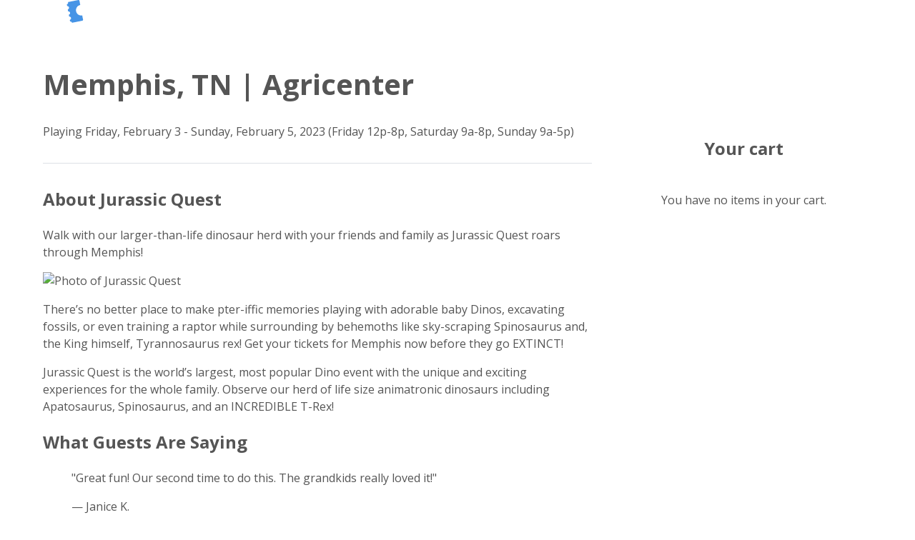

--- FILE ---
content_type: text/html; charset=UTF-8
request_url: https://tickets.jurassicquest.com/memphis2023/events/29a2847c-bc2f-b90a-6aa8-a99f57c6dfc4
body_size: 4045
content:


<!DOCTYPE html>
<html lang="en">
  <head>
    <!-- Built by Ticketure (https://www.ticketure.com), we know ticketing. -->
    <meta name="generator" content="Built by Ticketure (https://www.ticketure.com), we know ticketing">

    <title>Jurassic Quest</title>
    <base href="/">
    <meta charset="UTF-8">
    <meta name="viewport" content="width=device-width, initial-scale=1.0">
    <meta name="theme-color" content="#F7F7F7">
    <link rel="shortcut icon" href="assets/sandbox/favicon.61bead38.png">
    <link rel="stylesheet" href="https://fonts.googleapis.com/css2?family=Open&#43;Sans:ital,wght@0,400;0,700;1,400;1,700&amp;display=swap" data-fonts>
    <link rel="stylesheet" href="assets/main.c6f04de5.css">
    <link rel="stylesheet" href="assets/sandbox/theme.954e0e54.css" data-theme>

    <script src="https://js.stripe.com/v3/"></script>

    <script>
      window.dataLayer = window.dataLayer ?? [];
    </script>

    
    <script>
      function importGTM(w,d,s,l,i){w[l]=w[l]||[];w[l].push({'gtm.start':
      new Date().getTime(),event:'gtm.js'});var f=d.getElementsByTagName(s)[0],
      j=d.createElement(s),dl=l!='dataLayer'?'&l='+l:'';j.async=true;j.src=
      'https://www.googletagmanager.com/gtm.js?id='+i+dl;f.parentNode.insertBefore(j,f);
      }
      importGTM(window, document, 'script', 'dataLayer', 'GTM-W8G9PP5');
      importGTM(window, document, 'script', 'dataLayer', 'GTM-KZ3ZLN6');
    </script>
    
  </head>
  <body>
    
    <noscript>
      <iframe src="https://www.googletagmanager.com/ns.html?id=GTM-W8G9PP5"
      height="0" width="0" style="display:none;visibility:hidden"></iframe>
      <iframe src="https://www.googletagmanager.com/ns.html?id=GTM-KZ3ZLN6"
      height="0" width="0" style="display:none;visibility:hidden"></iframe>
    </noscript>
    

    <div id="app"></div>
    <script>
      window.tix = {"captcha":{"hcaptcha_public":"d2f6d2be-fa3b-46cb-a6e9-24621cb882ce","recaptcha_v2_invisible_public":"6Ld2F-AlAAAAAEpIeyO2S77t9OCxj4HpvvLxDTWr"},"config":{"custom_identity_fields":{"address":{"required":false,"title":"Address","type":"string"},"city":{"required":false,"title":"City","type":"string"},"country":{"default":"us","format":"country","required":true,"title":"Country","type":"string"},"customer_note":{"required":false,"title":"Customer Note","type":"string"},"newsletter":{"default":false,"description":"Yes, I would like to receive occasional emails from Jurassic Quest.","required":false,"title":"Newsletter","type":"boolean"},"phone":{"format":"phone","required":true,"title":"Phone","type":"string"},"state":{"format":"state","required":false,"title":"State","type":"string"},"verified":{"default":false,"description":"VERIFY: Tickets are not guaranteed until purchase is complete. Tickets are only valid for the date selected. All tickets are protected by the JQ Ticket Guarantee: 100% of the full ticket purchase amount will be refunded to the original form of payment if an event is canceled. I understand that tickets are nonrefundable except in the case of a canceled event.","required":true,"title":"VERIFIED","type":"boolean"},"zip_code":{"format":"post_code","required":true,"title":"ZIP Code","type":"string"}},"event_categories":["Admission","Gift Card","Merchandise","Special Event","Donation"],"identity_form":["first_name","last_name","zip_code","country"],"self_edit_rules":{"anon_editing":true,"categories":["Admission"],"enabled":true,"horizon_hours":48,"require_balanced":false}},"manifest":{"sandbox/logo":"sandbox/logo.08b46cbd.svg"},"portal":{"id":"8001d4a0-8770-4434-a355-494672ba7a7b","name":"Jurassic Quest","slug":"jurassicquest","domain":"tickets.jurassicquest.com","default_currency_code":"USD","public_role_id":"a06a1509-f7cd-a066-6e23-07d0848a1e08","cart_template_id":"8936ccda-f263-35f9-ac12-e0bcee7d2e41","password_reset_template_id":"03a9aff8-6207-309a-8de2-a9fba313167c","ticket_template_id":"a3893faa-0851-def2-9145-fb5892af5789","timezone":"America/Chicago","max_cart_timer":1800,"public_identity_id":"b9f7b3c7-30aa-af74-0632-405b0e062694"},"portalStrings":{"cart_fees_name":"Taxes \u0026 Service Fees","change_member_details_instructions":"To change your membership details, please contact us.","completed_order_links":"\u003cul class=\"links\"\u003e\n    \u003cli\u003e\u003ca href=\"\"\u003eGet directions\u003c/a\u003e\u003c/li\u003e\n    \u003cli\u003e\u003ca href=\"\"\u003eContact us\u003c/a\u003e\u003c/li\u003e\n    \u003cli\u003e\u003ca href=\"\"\u003eBack to home page\u003c/a\u003e\u003c/li\u003e\n\u003c/ul\u003e","completed_order_message":"\u003cp\u003eWe emailed your order confirmation to \u003cstrong\u003e{{email}}\u003c/strong\u003e.\u003c/p\u003e  \u003cp\u003eThank you for your purchase.\u003c/p\u003e","footer_text_links":"Copyright © 2024 Jurassic Quest Holdings, LLC - All Rights Reserved","forgot_password_contact_details":"If you do not receive a password reset email or if you would like to change details about your membership, please contact us.","i18n:eventListingRoute.title":"Choose your events","i18n:eventListingRoute.upsellsTitle":"EXPERIENCE UPGRADES \u003cbr\u003e \u0026 ADD-ONS","i18n:reserve.addOnHelpText":"","i18n:reserve.skipAddOn":"Maybe Later","i18n:selectAvailableSession.title":"YOU MAY ENTER THE VENUE ANYTIME AFTER YOUR ARRIVAL TIME BEGINS.  ONCE INSIDE, YOU MAY STAY AS LONG AS YOU LIKE.","members_banner":"Are you a member? \u003clogin-link\u003eLog in\u003c/login-link\u003e Not a member? \u003cmembership-link\u003eSign up now\u003c/membership-link\u003e","terms_and_conditions_dialog_content":"\u003cstrong\u003eTHIS TICKET IS A REVOCABLE LICENSE SUBJECT TO THE BELOW TERMS AND CONDITIONS\u003c/strong\u003e\n\u003cstrong\u003eASSUMPTION OF RISK:\u003c/strong\u003e In exchange for admission, any individual admitted pursuant to this ticket (the \"Attendee\") voluntarily assumes all risks incidental to attending a Jurassic Quest exhibition, including but not limited to any and all rides, exhibits, tours, stations, or other activities available at or through the Jurassic Quest exhibition (the \"Exhibition\"), including but not limited to risks such as physical injury, illness, death, loss or damage to personal property, and risks that may not be foreseen or reasonably foreseeable by the Attendee or the RELEASEES (defined below).\u003cbr\u003e\n\n\u003cstrong\u003eCOVID-19 SPECIFIC ASSUMPTION OF RISK:\u003c/strong\u003e The Attendee understands that (i) COVID-19 is an extremely contagious disease that can lead to severe illness and death, and (ii) there is an inherent risk of exposure to COVID-19 in any public place where people are present, including the Exhibition, and in exchange for admission voluntarily assumes all risks related to exposure to COVID-19.\u003cbr\u003e\n\n\u003cstrong\u003eRELEASE OF LIABILITY AND INDEMNIFICATION:\u003c/strong\u003e In exchange for admission to the Exhibition, the Attendee hereby releases, discharges, and agrees to hold harmless Family Quest Holdings, LLC, Jurassic Quest Holdings, LLC, Jurassic Quest-1, LLC, Jurassic Quest-2, LLC, and their respective directors, officers, volunteers, employees, agents, contractors and representatives; other Exhibition attendees; Exhibition sponsors, advertisers and vendors; and the owners, licensors and lessors of the premises on which the Exhibition (or any related activities) takes place (each considered one of the \"RELEASEES\" herein), to the fullest extent permitted by law, from any and all liability, claims, demands, losses, and damages, which the Attendee and/or any minor accompanying Attendee has or may have for any claims or causes of action arising out of or relating in any manner to attendance at, observation of and/or participation in the Exhibition or any related activities, including any negligence on the part of the RELEASEES. In further exchange for admission to the Exhibition, the Attendee agrees to indemnify, defend and hold harmless any and all RELEASEES from and against any and all demands, suits, claims, damages, losses, liabilities, costs and expenses (including reasonable attorneys’ fees and expenses), including but not limited to any claims by or on behalf of the Attendee or any accompanying minor, arising out of or relating in any manner to (i) the Attendee’s and/or an accompanying minor’s attendance at, observation of, and/or participation in the Exhibition or any related activities or (ii) Attendee’s and/or an accompanying minor’s acts or omissions. In exchange for admission to the Exhibition, the Attendee covenants not to sue (or assist any person in suing) any Releasee for any matter related to the above assumptions, releases, indemnifications or agreements.\u003cbr\u003e\n\n\u003cstrong\u003eMINOR ATTENDEES:\u003c/strong\u003e If the Attendee is accompanied by any minor to the Exhibition, by allowing the minor(s) to attend the Exhibition, the Attendee makes and agrees to all the foregoing assumptions, releases, indemnifications and agreements on behalf of such minor(s). If the Attendee does not wish to or is not authorized to make such assumptions, releases, indemnifications and other agreements on behalf of the accompanied minor(s), Attendee should not allow the minor to enter the Exhibition.\u003cbr\u003e\n\n\u003cstrong\u003eINSTRUCTIONS AND DIRECTIONS:\u003c/strong\u003e Attendee and accompanying minor(s) must follow all posted and verbal instructions while attending the Exhibition.\u003cbr\u003e\n"},"seller":{"id":"88937727-4dc0-7463-accb-d59ac6103c3e","name":"Memphis TN 2023","slug":"memphis2023","timezone":"America/Chicago","meta":{"app_flags":"0","image":"https://api.ticketure.com/v1/assets/jurassicquest/921a58ae-49b9-a17a-e7ab-3300b84aae07"},"config":null},"sellerConfig":null,"sellerMeta":{"app_flags":"0","image":"https://api.ticketure.com/v1/assets/jurassicquest/921a58ae-49b9-a17a-e7ab-3300b84aae07"},"stripe":{"publishable_key":"pk_live_jjj8qApU74r1UeiiGHEDEjrB"},"theme":{"bodyFont":"normal 16px/1.5 var(--primary-font)","dialog":{"backgroundColor":"#F9F2E6","headerIconColor":"white","headerTextColor":"white"},"externalFontsStylesheets":["https://fonts.googleapis.com/css2?family=Open+Sans:ital,wght@0,400;0,700;1,400;1,700\u0026display=swap"],"primaryColor":"#f00","primaryFont":"Open Sans, Arial, sans-serif","secondaryColor":"#ff9600","secondaryFont":"Decoturaicg, Arial, sans-serif","teaserImageSize":{"height":200},"tier":3},"web":{"external_urls":{"logo":"https://www.jurassicquest.com"},"gtm_container_id":"GTM-KZ3ZLN6","gtm_global_container_id":"GTM-W8G9PP5","hide_sold_out_sessions":true,"identity_form":["email","email_confirm","phone","first_name","last_name","zip_code","country","verified"],"redirects":{"disable_home_route":false,"require_seller_prefix":true,"target":"https://jurassicquest.com/"},"show_promo_codes_on_checkout":true,"upsells":{"categories":["Merchandise"],"visit_time":"same_date"}},"webClient":{"componentOptions":{"cartWidget":{"minHeight":"600px"}}}}
      window.tixEnv = "production"
    </script>

    <script src="assets/vendor.9d910da6.js"></script>
    <script src="assets/main.9d910da6.js"></script>
  </body>
</html>



--- FILE ---
content_type: text/css; charset=utf-8
request_url: https://tickets.jurassicquest.com/assets/main.c6f04de5.css
body_size: 10278
content:
.radio-group .radio-item{margin-bottom:16px;display:grid;grid-template-columns:32px 1fr}.radio-group .radio-item.selectable{display:inline-block;margin:0 8px 8px 0;line-height:46px;height:48px;text-align:center;background-color:transparent;border:1px solid var(--light-gray)}.radio-group .radio-item.selectable input[type=radio]{opacity:0;position:absolute}.radio-group .radio-item.selectable>.label{font-weight:400;line-height:inherit}.radio-group .radio-item.selectable[disabled]{text-decoration:line-through}.radio-group .radio-item.selectable[disabled][title]{cursor:help}.radio-group .radio-item.selectable:not([disabled],.selected){cursor:pointer}.radio-group .radio-item.selectable.selected{color:#fff}.radio-group .radio-item.selectable:focus-within{outline:1px auto Highlight;outline:1px auto -webkit-focus-ring-color}.radio-group .radio-item.disabled{opacity:.2}.radio-group .radio-item>.input{display:flex;width:32px;grid-column:1;grid-row:1/3}.radio-group .radio-item .label{grid-column:2;grid-row:1;margin:0;line-height:24px;font-weight:700}.radio-group .radio-item .description{grid-column:2;grid-row:2}.radio-group .radio-item .show-benefits{grid-column:2;grid-row:3}.radio-group .radio-item .prices{display:flex}.radio-group .radio-item .prices .price-wrapper{margin-left:10px}.radio-group .radio-item .prices .original-price .price{text-decoration:line-through;opacity:.5;font-size:16px;font-weight:400;margin-top:4px}.phone-number-input[data-v-5900b618]{display:flex;gap:8px;.v-select{.vs__selected-options{.vs__search{position:absolute;&:focus{position:static}&:disabled{display:none}}.vs__selected:has(+.vs__search:focus){display:none}}.vs__actions .vs__clear{display:none}}.country-option{display:flex;align-items:center;text-wrap:auto;.flag-icon{flex-shrink:0;margin-right:8px}}}div.gift-aid-checkbox[data-v-27760ab8]{padding:24px;background-color:#f9f5e4}div.gift-aid-checkbox input[data-v-27760ab8]:not(:checked){background-color:#fff}.login-flow-email .help-text[data-v-2fcf85d1]{margin-bottom:1rem}.login-flow-email .become-member[data-v-2fcf85d1]{margin-top:1.5rem;margin-bottom:0}.login-flow-email .actions[data-v-2fcf85d1]{gap:16px}.login-flow-otp .help-text[data-v-69224695]{margin-bottom:1rem}.login-flow-password .login-form-input[data-v-10bb9f80]{margin-bottom:.5rem}.login-flow-password .actions[data-v-10bb9f80]{margin-top:1.5rem}details.member-menu .member-menu-icon .close{display:none}details.member-menu[open] .member-menu-icon .close{display:block}details.member-menu[open] .member-menu-icon .open{display:none}.apply-promo-codes{max-height:5em;transition:max-height .4s ease-out}.apply-promo-codes[open]{max-height:20em}.apply-promo-codes[open] svg{transform:rotate(0)}.apply-promo-codes .joint-input-button>.wrapper{display:flex}.apply-promo-codes .joint-input-button>.wrapper .promo-number-field{width:5em;flex-grow:1}.apply-promo-codes .joint-input-button>.wrapper button{width:auto;padding-left:16px;padding-right:16px}.expiry-timer{padding-top:16px}.expiry-timer div.message.expires-in{margin:0 16px;padding:7px 16px 7px 10px;border:none;font-size:15px}.expiry-timer div.message.expires-in svg{margin:0 3px 0 0}.expiry-timer div.message.expires-in>span{width:100%;display:flex;align-items:center}.expiry-timer div.message.expires-in .time{margin-left:auto;white-space:nowrap}.pay-button-wrapper,.pay-button-wrapper>.purchase{height:100%}.pay-button-wrapper .gpay-card-info-container{min-width:150px}.pay-button-wrapper button{width:100%;min-height:48px}.remove-cart-item-overlay[data-v-22ef2882]{font-size:calc(1rem - 2px);display:flex;flex-direction:column;justify-content:center;align-items:center;text-align:center}.remove-cart-item-overlay .actions[data-v-22ef2882]{display:inline-flex;flex-direction:row;gap:0}.remove-cart-item-overlay .actions>button[data-v-22ef2882]:not(:last-child){margin-right:12px}.remove-cart-item-overlay .message[data-v-22ef2882]{margin-top:0}.remove-cart-item-overlay .dependency-warning[data-v-22ef2882]{color:var(--warning-color)}.cart .line-item:not(.ticket),.cart .ticket-wrapper,.cart .ticket .content,.cart .ticket .content .ticket-types>.ticket-type,.cart .ticket>header{display:flex;gap:16px}.cart .line-item:not(.ticket)>:first-child,.cart .ticket-wrapper>.ticket,.cart .ticket .content .ticket-types,.cart .ticket .content .ticket-types>.ticket-type .type-count,.cart .ticket>header>.level-4{flex:1}@media screen and (min-width:601px)and (max-width:1000px){.cart section.cart{max-height:none!important}}@media screen and (min-width:1001px){.cart section.cart{display:grid;grid-template-rows:auto 1fr}.cart section.cart>.content{display:flex;flex-direction:column;min-height:0}.cart section.cart>.content .tickets{overflow-y:auto;min-height:40px}.cart section.cart>.content .apply-promo-codes{flex-shrink:0}}.cart .ticket{position:relative}.cart .ticket header{gap:0}.cart .ticket header .cart-item-thumbnail{margin-right:12px}.cart .ticket header .header-content{margin-right:12px;flex-grow:1}.cart .ticket .ticket-date{font-size:13px;margin-top:8px}.cart .ticket .cart-item-thumbnail{flex-shrink:0;margin-bottom:0;width:60px;height:51px}.cart .ticket .cart-item-thumbnail img{width:auto;-o-object-fit:cover;object-fit:cover}.cart .ticket-wrapper{position:relative}.cart .ticket-wrapper:not(:last-child){border-bottom:1px solid var(--light-gray);padding-bottom:16px}.cart .ticket-wrapper .remove-cart-item-overlay{position:absolute;left:0;top:0;bottom:1px;width:100%;z-index:1}.cart .ticket-wrapper .actions{flex-basis:24px}.cart .ticket-wrapper .actions button.remove{border:0 none;margin:-8px;padding:8px;font-size:20px;line-height:20px}.cart .ticket-wrapper .actions button.remove svg{height:17px}.cart .price-wrapper{white-space:nowrap;text-align:right}.cart .line-item .level-3,.cart .line-item .level-4{margin:0}.cart .line-item .content-wrapper{font-size:calc(1rem - 2px)}.cart .total-prices{padding-top:16px;padding-bottom:20px}.cart .total-prices :not(.total-due)>.level-3{font-weight:400}.cart .total-prices .gift-card .balance,.cart .total-prices ul.discounts-content li{font-size:calc(1rem - 2px);padding-left:16px}.cart .total-prices ul.discounts-content{margin:0;padding:0;list-style:none}.cart .total-prices .gift-card .level-4{font-weight:400;font-size:inherit}.cart .total-prices .total-due{font-weight:700;margin-top:16px;border-top:1px solid var(--light-gray);padding-top:16px}.cart .pay-button-wrapper[class*=wallet-]{padding:16px 16px}.cart div.primary.purchase.branded-button{position:relative}.cart button.primary.purchase{width:100%;min-height:56px;font-size:calc(1rem + 2px);margin-top:0;margin-bottom:0}.cart button.primary.purchase.internal{white-space:normal}.cart .dark .content .tickets::-webkit-scrollbar{width:16px;height:3px}.cart .dark .content .tickets::-webkit-scrollbar-button{display:none}.cart .dark .content .tickets::-webkit-scrollbar-track-piece{background-color:#000}.cart .dark .content .tickets::-webkit-scrollbar-thumb{background-color:#666;border:4px solid #000;border-radius:8px}.mobile-cart{display:none}@media screen and (max-width:600px){.mobile-cart{display:grid;grid-template-rows:1fr auto}}@media screen and (min-width:601px)and (max-width:1000px)and (orientation:landscape){.mobile-cart{display:grid;grid-template-rows:1fr auto}}.mobile-cart .modal-header h1{font-size:26px;margin:0;flex-grow:1;color:var(--dialog-header-text-color)}.mobile-cart .cart-widget{max-height:calc(100vh - var(--mobile-modal-top-offset) - var(--modal-header-height) - var(--mobile-cart-footer-height));overflow:auto;margin-top:0}@supports(max-height:100dvh){.mobile-cart .cart-widget{max-height:calc(100dvh - var(--modal-header-height) - var(--mobile-cart-footer-height))}}.mobile-cart .cart-widget section.cart{margin-top:0;border-radius:0;border:0}.mobile-cart .cart-widget .content .add-promo-button,.mobile-cart .cart-widget .content .add-promo-form,.mobile-cart .cart-widget .ticket-wrapper,.mobile-cart .cart-widget .total-prices{padding-left:16px;padding-right:16px}.mobile-cart .modal-body{padding:0}.mobile-cart .mobile-cart-widget{display:grid;grid-template-rows:auto 1fr}.mobile-footer.mobile-cart-footer{position:relative;z-index:1;padding:16px 16px;box-shadow:0 0 24px rgba(0,0,0,.1)}.mobile-footer.mobile-cart-footer .total{display:flex;justify-content:space-between;font-size:18px;font-weight:600;margin-top:0;margin-bottom:12px}.mobile-footer.mobile-cart-footer .actions{gap:12px}@media(min-aspect-ratio:3/5){.mobile-footer.mobile-cart-footer .actions{flex-direction:row}}.mobile-footer.mobile-cart-footer .actions .button,.mobile-footer.mobile-cart-footer .actions button{display:block;text-align:center;height:48px;padding-left:0;padding-right:0}.mobile-footer.mobile-cart-footer .actions .button{align-content:center}.mobile-footer.mobile-cart-footer .actions button{padding:0}.cart-expiry-modal p:first-child{margin-top:0}@media screen and (max-width:600px){.cart-expiry-modal .actions button{width:100%}}@media screen and (min-width:601px)and (max-width:1000px)and (orientation:landscape){.cart-expiry-modal .actions button{width:100%}}@media screen and (min-width:1001px){.extend-cart-timer-modal.modal.md .modal-window{width:auto}}@media screen and (min-width:601px)and (max-width:1000px)and (orientation:portrait){.extend-cart-timer-modal.modal.md .modal-window{width:auto}}.extend-cart-timer-modal .expiry-timer{padding-top:0}.extend-cart-timer-modal .expiry-timer div.message.expires-in{margin-left:0;margin-right:0}.extend-cart-timer-modal .modal-body .actions{display:flex;gap:16px}@media screen and (max-width:600px){.extend-cart-timer-modal .modal-body .actions{flex-direction:column-reverse}}@media screen and (min-width:601px)and (max-width:1000px)and (orientation:landscape){.extend-cart-timer-modal .modal-body .actions{flex-direction:column-reverse}}@media screen and (max-width:600px){.extend-cart-timer-modal .modal-body .actions button{width:100%}}@media screen and (min-width:601px)and (max-width:1000px)and (orientation:landscape){.extend-cart-timer-modal .modal-body .actions button{width:100%}}button.selectable{display:inline-block;margin:0 8px 8px 0;line-height:46px;height:48px;text-align:center;background-color:transparent;border:1px solid var(--light-gray)}button.selectable input[type=radio]{opacity:0;position:absolute}button.selectable>.label{font-weight:400;line-height:inherit}button.selectable[disabled]{text-decoration:line-through}button.selectable[disabled][title]{cursor:help}button.selectable:not([disabled],.selected){cursor:pointer}button.selectable.selected{color:#fff}.body-inner:focus{outline:none}.cancel-auto-renew-route .actions{border-top:var(--divider);margin-top:24px;padding-top:24px}.apply-promo-codes-checkout{margin-bottom:32px}@media screen and (min-width:1001px){.apply-promo-codes-checkout{display:none}}@media screen and (min-width:601px)and (max-width:1000px)and (orientation:portrait){.apply-promo-codes-checkout{display:none}}.apply-promo-codes-checkout .level-2{margin-bottom:16px}.apply-promo-codes-checkout .applied-codes{display:flex;flex-wrap:wrap;gap:12px;margin-bottom:16px}.apply-promo-codes-checkout .applied-code{display:flex;align-items:center;background-color:rgba(0,0,0,.0392156862745098);padding:8px 12px;width:-moz-fit-content;width:fit-content}.apply-promo-codes-checkout .applied-code svg{margin-right:10px}.modal .terms-and-conditions-dialog .terms-and-conditions-content-wrapper{position:relative}.modal .terms-and-conditions-dialog .terms-and-conditions-content{max-height:50vh;overflow:auto;border:1px solid var(--light-gray);padding:16px;margin-bottom:24px}.modal .terms-and-conditions-dialog .terms-and-conditions-content .terms-and-conditions-html>:first-child{margin-top:0}@media screen and (max-width:600px){.modal .terms-and-conditions-dialog .terms-and-conditions-content{margin-top:0;padding:0 0;border:0}}@media screen and (min-width:601px)and (max-width:1000px)and (orientation:landscape){.modal .terms-and-conditions-dialog .terms-and-conditions-content{margin-top:0;padding:0 0;border:0}}@media screen and (max-width:600px){.modal .terms-and-conditions-dialog .actions{flex-direction:row}.modal .terms-and-conditions-dialog .actions button{flex-grow:1}}@media screen and (min-width:601px)and (max-width:1000px)and (orientation:landscape){.modal .terms-and-conditions-dialog .actions{flex-direction:row}.modal .terms-and-conditions-dialog .actions button{flex-grow:1}}.terms-checkbox .message.invalid{display:none}.applied-card,form.add-card-form .form-container{display:flex}.applied-cards .applied-card{display:flex;align-items:center;margin-bottom:8px}.applied-cards .applied-card .code-wrapper{flex-basis:50%}.applied-cards .applied-card .code-wrapper code{font-family:inherit}.applied-cards .applied-card .balance-wrapper{margin:0 16px}.applied-cards .applied-card button.remove{width:-moz-min-content;width:min-content;padding:0;line-height:48px}label.form-input.hidden{display:none}.upsell label.radio-item.form-input.selectable.ticket-type{background-color:var(--very-light-gray);box-shadow:0 1px 0 #d5d5d5}.form-input-group .form-input.address{width:100%;position:relative}.form-input-group .form-input.address label.form-input.address-input.text{margin-bottom:0}.required-fields-description[data-v-5fa9d8ab]{margin-bottom:1em}.secondary.cart-button{position:relative;width:48px;height:48px;flex-shrink:0;padding:0;text-align:center}.secondary.cart-button,.secondary.cart-button .count{display:flex;align-items:center;justify-content:center}.secondary.cart-button .count{position:absolute;right:4px;top:4px;height:16px;width:16px;background:red;border-radius:100%;color:#fff;font-size:11px;min-width:16px;font-weight:600}.checkout-mobile-footer,.find-available-tickets-mobile-footer,.find-seats-mobile-footer,.reserve-mobile-footer{display:flex;align-items:center}.checkout-mobile-footer .main-button-wrapper,.find-available-tickets-mobile-footer .main-button-wrapper,.find-seats-mobile-footer .main-button-wrapper,.reserve-mobile-footer .main-button-wrapper{width:100%}.checkout-mobile-footer .cart-button,.find-available-tickets-mobile-footer .cart-button,.find-seats-mobile-footer .cart-button,.reserve-mobile-footer .cart-button{margin-right:8px}.checkout-mobile-footer .checkout-button,.checkout-mobile-footer .payment-button-wrapper,.find-available-tickets-mobile-footer .checkout-button,.find-available-tickets-mobile-footer .payment-button-wrapper,.find-seats-mobile-footer .checkout-button,.find-seats-mobile-footer .payment-button-wrapper,.reserve-mobile-footer .checkout-button,.reserve-mobile-footer .payment-button-wrapper{flex-grow:1}.checkout-mobile-footer .payment-button-wrapper .purchase,.find-available-tickets-mobile-footer .payment-button-wrapper .purchase,.find-seats-mobile-footer .payment-button-wrapper .purchase,.reserve-mobile-footer .payment-button-wrapper .purchase{width:100%;height:48px}.checkout-mobile-footer .total,.find-available-tickets-mobile-footer .total,.find-seats-mobile-footer .total,.reserve-mobile-footer .total{text-align:right;font-size:14px;line-height:24px;margin-left:8px;flex-shrink:0}.checkout-mobile-footer .total .price-wrapper,.find-available-tickets-mobile-footer .total .price-wrapper,.find-seats-mobile-footer .total .price-wrapper,.reserve-mobile-footer .total .price-wrapper{font-weight:700;font-size:18px}.checkout-mobile-footer .submit button,.find-available-tickets-mobile-footer .submit button,.find-seats-mobile-footer .submit button,.reserve-mobile-footer .submit button{height:100%!important;width:100%}.mobile-footer{display:none;position:fixed;bottom:0;left:0;width:100%;background:#fff;padding:16px;box-shadow:0 0 24px rgba(0,0,0,.1)}@media screen and (max-width:600px){.mobile-footer{display:block}}@media screen and (min-width:601px)and (max-width:1000px)and (orientation:landscape){.mobile-footer{display:block}}.total-outstanding .level-3{display:flex}.total-outstanding .level-3 .text{flex-grow:1}@media screen and (max-width:600px){.checkout-heading{display:none}}@media screen and (min-width:601px)and (max-width:1000px)and (orientation:landscape){.checkout-heading{display:none}}.mobile-checkout-heading{display:none;margin:0;padding:20px 70px;border-bottom:1px solid #dde0e5;text-align:center;margin-bottom:24px}@media screen and (max-width:600px){.mobile-checkout-heading{display:block}}@media screen and (min-width:601px)and (max-width:1000px)and (orientation:landscape){.mobile-checkout-heading{display:block}}@media screen and (max-width:600px){.checkout-route>.aside{display:none!important}}@media screen and (min-width:601px)and (max-width:1000px)and (orientation:landscape){.checkout-route>.aside{display:none!important}}@media screen and (max-width:600px){.checkout-route .main>.actions{display:none!important}}@media screen and (min-width:601px)and (max-width:1000px)and (orientation:landscape){.checkout-route .main>.actions{display:none!important}}.route.completed-order-route .qr-code img{image-rendering:optimizeSpeed;image-rendering:-o-crisp-edges;image-rendering:pixelated;image-rendering:optimize-contrast;-ms-interpolation-mode:nearest-neighbor;width:100%}@media screen and (min-width:601px){.route.completed-order-route .qr-code img{width:200px;display:inline-flex}}.route.completed-order-route .booking{margin:16px 0;border-left:3px solid var(--secondary-color);padding-left:8px}.route.completed-order-route .booking .level-4,.route.completed-order-route .booking p{margin:0}.validation-input-wrapper{margin-bottom:24px}.validation-input-wrapper.empty{position:absolute}.validation-input-wrapper .validation-input{overflow:hidden;width:0;height:0;opacity:0}.validation-input-wrapper .message{margin-bottom:0}.validation-input-wrapper .message-content{display:flex;flex-grow:1;justify-content:space-between;align-items:center}.validation-input-wrapper .message-content .button{margin-left:12px}.survey{margin-top:32px}@media screen and (max-width:600px){.survey{margin-top:24px}}@media screen and (min-width:601px)and (max-width:1000px)and (orientation:landscape){.survey{margin-top:24px}}.radio-item-ticket-type label.radio-item{display:flex}.radio-item-ticket-type label.radio-item input[type=radio]{margin-right:.5em}.radio-item-ticket-type label.radio-item .label{margin:0}.radio-item-ticket-type .custom-value{display:flex;align-items:flex-start;margin-left:32px}.radio-item-ticket-type .custom-value .currency-symbol{position:relative;top:20px}.radio-item-ticket-type .custom-value .form-input{width:-moz-max-content;width:max-content}.radio-item-ticket-type .custom-value input::-webkit-inner-spin-button{-webkit-appearance:none}.radio-item-ticket-type .custom-value input[type=number]{-moz-appearance:textfield;width:auto}.dialog.delete-cart-or-checkout-dialog{text-align:center}.dialog.delete-cart-or-checkout-dialog p{margin-top:0}.dialog.delete-cart-or-checkout-dialog .actions{display:flex;flex-direction:row-reverse;justify-content:space-between;margin-right:-16px}@media screen and (max-width:600px){.dialog.delete-cart-or-checkout-dialog .actions{flex-direction:column}}@media screen and (min-width:601px)and (max-width:1000px)and (orientation:landscape){.dialog.delete-cart-or-checkout-dialog .actions{flex-direction:column}}.dialog.delete-cart-or-checkout-dialog .actions>*{width:auto;flex-grow:1;margin-right:16px}.login-or-guest-dialog .level-3{font-size:22px;line-height:24px;margin:0 0 16px}.login-or-guest-dialog .actions button.primary[class],.login-or-guest-dialog button{margin-bottom:0}@media screen and (max-width:1000px){.login-or-guest-dialog>:first-child{padding-bottom:32px;border-bottom:1px solid var(--light-gray);margin-bottom:32px}}@media screen and (min-width:1001px){.login-or-guest-dialog{display:flex}.login-or-guest-dialog>*{flex-basis:50%}.login-or-guest-dialog>:first-child{padding-right:32px;border-right:1px solid var(--light-gray)}.login-or-guest-dialog>:last-child{padding-left:32px}.login-or-guest-dialog>*{display:flex;flex-direction:column}.login-or-guest-dialog>*>:nth-child(2){flex-grow:1}}.membership-level .message.invalid{display:none}.named-members select{width:5em}.stepper{display:inline-flex;padding:3px;white-space:nowrap;flex-shrink:0;align-items:center}.stepper>button{width:38px;height:38px;padding:12px;border:0 none;background:var(--primary-color);vertical-align:bottom;line-height:0;transition:opacity 50ms ease-out,background-color 50ms ease-out}.stepper>button>svg{vertical-align:middle;fill:#fff}.stepper>button[disabled]{opacity:.2}.stepper>.count{width:38px;line-height:38px;display:inline-block;text-align:center}.unnamed-members select{width:5em}.buy-membership .venue{display:none}.buy-membership .previous-membership{margin-bottom:32px}.buy-membership .previous-membership .label{font-weight:700}svg.chevron-left,svg.chevron-right{stroke:var(--dark-gray)}.selectable-buttons-wrapper .selected-button{margin-top:16px}@media screen and (min-width:1001px){.selectable-buttons-wrapper .selected-button{max-width:calc(50% - 6px)}}@media screen and (min-width:601px)and (max-width:1000px)and (orientation:portrait){.selectable-buttons-wrapper .selected-button{max-width:calc(50% - 6px)}}.selectable-buttons-wrapper .selectable-buttons-list{padding:0;margin:1em 0;list-style-type:none;display:grid;gap:12px}.selectable-buttons-wrapper .selectable-buttons-list .selectable-button{align-items:center}.more-dates-button-wrapper{text-align:center;margin-bottom:0}@media screen and (min-width:1001px){.date-selector .selected-button{max-width:calc(50% - 6px)}}@media screen and (min-width:601px)and (max-width:1000px)and (orientation:portrait){.date-selector .selected-button{max-width:calc(50% - 6px)}}@media screen and (min-width:1001px){.date-selector .selectable-buttons-list{grid-template-columns:1fr 1fr}}@media screen and (min-width:601px)and (max-width:1000px)and (orientation:portrait){.date-selector .selectable-buttons-list{grid-template-columns:1fr 1fr}}.date-selector .selectable-buttons-list .selectable-button{display:grid;grid-template-columns:1fr auto;gap:7px}.date-selector .selectable-buttons-list .selectable-button .column{gap:7px;display:flex;flex-direction:column}.date-selector .selectable-buttons-list .selectable-button .column:nth-child(2){text-align:right;padding-top:2px;gap:5px}.date-selector .selectable-buttons-list .selectable-button .price-with-prefix{display:flex;gap:4px;align-items:baseline;justify-content:flex-end}.date-selector .selectable-buttons-list .selectable-button .price-with-prefix>span{font-size:11px}.date-selector .selectable-buttons-list .selectable-button .date,.date-selector .selectable-buttons-list .selectable-button .price{font-weight:600}.single-or-any-wrapper[data-v-8b49f566] .select-date .validation-input-wrapper .message{margin-top:24px;margin-bottom:24px}@media screen and (min-width:1001px){.single-or-any[data-v-8b49f566]{display:grid;align-items:center;gap:16px;grid-template-columns:1fr 1fr}}@media screen and (min-width:601px)and (max-width:1000px)and (orientation:portrait){.single-or-any[data-v-8b49f566]{display:grid;align-items:center;gap:16px;grid-template-columns:1fr 1fr}}.single-or-any button[data-v-8b49f566]{padding-top:22px;padding-bottom:22px;display:flex;align-items:center;justify-content:center;width:100%}@media screen and (max-width:600px){.single-or-any button[data-v-8b49f566]{margin-bottom:16px}}@media screen and (min-width:601px)and (max-width:1000px)and (orientation:landscape){.single-or-any button[data-v-8b49f566]{margin-bottom:16px}}@media screen and (min-width:1001px){.selected-button[data-v-8b49f566]{max-width:calc(50% - 6px)}}@media screen and (min-width:601px)and (max-width:1000px)and (orientation:portrait){.selected-button[data-v-8b49f566]{max-width:calc(50% - 6px)}}.admit-details-fields{margin-top:32px}@media screen and (max-width:600px){.admit-details-fields{margin-top:24px}}@media screen and (min-width:601px)and (max-width:1000px)and (orientation:landscape){.admit-details-fields{margin-top:24px}}.dynamic-messages .message{margin-top:16px;margin-bottom:0}.citypass-coupons{margin-top:32px}@media screen and (max-width:600px){.citypass-coupons{margin-top:24px}}@media screen and (min-width:601px)and (max-width:1000px)and (orientation:landscape){.citypass-coupons{margin-top:24px}}.citypass-coupons .ticket-groups{margin-top:32px}.citypass-coupons .coupon,.citypass-coupons .ticket-type-description-wrapper{margin-bottom:8px}.select-tickets .ticket-type,.select-tickets .ticket-type-headers{margin-bottom:8px;display:flex;justify-content:space-between;align-items:center}.select-tickets .ticket-type-headers .ticket-type-description-wrapper,.select-tickets .ticket-type .ticket-type-description-wrapper{margin-bottom:6px}.select-tickets .ticket-type-headers .ticket-type-description-wrapper .ticket-type-description,.select-tickets .ticket-type .ticket-type-description-wrapper .ticket-type-description{padding-right:16px;flex-grow:1;word-break:break-word}@media screen and (min-width:1001px){.select-tickets .ticket-type-headers .ticket-type-description-wrapper,.select-tickets .ticket-type .ticket-type-description-wrapper{display:flex;flex-grow:1;margin-bottom:0}}.select-tickets .ticket-type-headers .price-container,.select-tickets .ticket-type .price-container{padding-right:16px}@media screen and (min-width:1001px){.select-tickets .ticket-type-headers .price-container,.select-tickets .ticket-type .price-container{flex-basis:45%;align-self:center;flex-shrink:0;text-align:right}}@media screen and (max-width:600px){.select-tickets .ticket-type-headers .price-container,.select-tickets .ticket-type .price-container{margin-top:8px}}@media screen and (min-width:601px)and (max-width:1000px)and (orientation:landscape){.select-tickets .ticket-type-headers .price-container,.select-tickets .ticket-type .price-container{margin-top:8px}}.select-tickets .ticket-type-headers .price-container .fees,.select-tickets .ticket-type .price-container .fees{font-size:12px;line-height:16px}.select-tickets .ticket-type-headers.fixed-price .price-wrapper,.select-tickets .ticket-type.fixed-price .price-wrapper{font-weight:700}.select-tickets .ticket-type-headers.flexible-price .price-container,.select-tickets .ticket-type.flexible-price .price-container{max-width:55%}@media screen and (max-width:1000px){.select-tickets .ticket-type-headers.flexible-price,.select-tickets .ticket-type.flexible-price{flex-wrap:wrap}.select-tickets .ticket-type-headers.flexible-price .ticket-type-description-wrapper,.select-tickets .ticket-type.flexible-price .ticket-type-description-wrapper{width:100%}}@media screen and (min-width:1001px){.select-tickets .ticket-type-headers.flexible-price .price-container,.select-tickets .ticket-type.flexible-price .price-container{flex-basis:40%}.select-tickets .ticket-type-headers.flexible-price .price-container .form-input,.select-tickets .ticket-type.flexible-price .price-container .form-input{justify-content:flex-end}}.select-tickets .ticket-type-headers.flexible-price .form-input,.select-tickets .ticket-type.flexible-price .form-input{display:flex;align-items:center;margin-bottom:0}.select-tickets .ticket-type-headers.flexible-price .form-input .label,.select-tickets .ticket-type.flexible-price .form-input .label{font-weight:700;font-size:16px;margin-right:4px}@media screen and (min-width:1001px){.select-tickets .ticket-type-headers.flexible-price .form-input .label,.select-tickets .ticket-type.flexible-price .form-input .label{margin-right:8px}}.select-tickets .ticket-type-headers.flexible-price .form-input input,.select-tickets .ticket-type.flexible-price .form-input input{width:75px;margin-right:6px}@media screen and (min-width:1001px){.select-tickets .ticket-type-headers.flexible-price .form-input input,.select-tickets .ticket-type.flexible-price .form-input input{margin-right:12px}}.select-tickets .ticket-type-headers.flexible-price .form-input input[type=number]::-webkit-inner-spin-button,.select-tickets .ticket-type-headers.flexible-price .form-input input[type=number]::-webkit-outer-spin-button,.select-tickets .ticket-type.flexible-price .form-input input[type=number]::-webkit-inner-spin-button,.select-tickets .ticket-type.flexible-price .form-input input[type=number]::-webkit-outer-spin-button{-webkit-appearance:none;margin:0}.select-tickets .ticket-type-headers.flexible-price .form-input .message.invalid,.select-tickets .ticket-type.flexible-price .form-input .message.invalid{display:none}.select-tickets .ticket-type-headers.flexible-price span.message.invalid,.select-tickets .ticket-type.flexible-price span.message.invalid{padding:0;border:none;background-color:transparent;margin-bottom:0;margin-left:18px;margin-top:12px}.select-tickets .ticket-type-headers.flexible-price span.message.invalid:before,.select-tickets .ticket-type.flexible-price span.message.invalid:before{display:none}.select-tickets .ticket-type-headers.flexible-price .range,.select-tickets .ticket-type.flexible-price .range{font-size:11px;line-height:1.5}.select-tickets .ticket-type-headers.flexible-price .range .price-wrapper,.select-tickets .ticket-type.flexible-price .range .price-wrapper{display:inline-block}.select-tickets .ticket-type-headers{display:none}@media screen and (min-width:1001px){.select-tickets .ticket-type-headers{display:flex}.select-tickets .ticket-type-headers .ticket-type-header-wrapper{flex-grow:1;display:flex}.select-tickets .ticket-type-headers .ticket-type-header-wrapper .ticket-type-header{flex-grow:1}.select-tickets .ticket-type-headers .ticket-type-header-wrapper .price-header{flex-basis:45%;text-align:right;padding-right:16px}.select-tickets .ticket-type-headers .quantity-header{flex-basis:146px;text-align:right}}.select-tickets .ticket-group.is-seated .ticket-group-description-wrapper{position:relative}.select-tickets .ticket-group.is-seated .ticket-group-description-wrapper:before{content:"";display:block;height:8px;width:8px;position:absolute;background-color:#000;border-radius:100%;top:8px;right:0}.select-tickets .ticket-group.is-seated .ticket-group-description-wrapper.ticket-group-1-color:before{background-color:var(--ticket-group-1-color)}.select-tickets .ticket-group.is-seated .ticket-group-description-wrapper.ticket-group-2-color:before{background-color:var(--ticket-group-2-color)}.select-tickets .ticket-group.is-seated .ticket-group-description-wrapper.ticket-group-3-color:before{background-color:var(--ticket-group-3-color)}.select-tickets .ticket-group.is-seated .ticket-group-description-wrapper.ticket-group-4-color:before{background-color:var(--ticket-group-4-color)}.select-tickets .ticket-group.is-seated .ticket-group-description-wrapper.ticket-group-5-color:before{background-color:var(--ticket-group-5-color)}.select-tickets .ticket-group.is-seated .ticket-group-description-wrapper.ticket-group-6-color:before{background-color:var(--ticket-group-6-color)}.select-tickets .ticket-group.is-seated .ticket-group-description-wrapper.ticket-group-7-color:before{background-color:var(--ticket-group-7-color)}.select-tickets .ticket-group.is-seated .ticket-group-description-wrapper.ticket-group-8-color:before{background-color:var(--ticket-group-8-color)}.select-tickets .ticket-group.is-seated .ticket-group-description-wrapper.ticket-group-9-color:before{background-color:var(--ticket-group-9-color)}.select-tickets .ticket-group.is-seated .ticket-group-description-wrapper.ticket-group-10-color:before{background-color:var(--ticket-group-10-color)}.select-tickets .ticket-group.is-seated .ticket-group-description-wrapper.ticket-group-11-color:before{background-color:var(--ticket-group-11-color)}.select-tickets .ticket-group.is-seated .ticket-group-description-wrapper.ticket-group-12-color:before{background-color:var(--ticket-group-12-color)}.select-tickets .ticket-group.is-seated .ticket-group-description-wrapper.ticket-group-13-color:before{background-color:var(--ticket-group-13-color)}.select-tickets .ticket-group.is-seated .ticket-group-description-wrapper.ticket-group-14-color:before{background-color:var(--ticket-group-14-color)}.select-tickets .ticket-group.is-seated .ticket-group-description-wrapper.ticket-group-15-color:before{background-color:var(--ticket-group-15-color)}.select-tickets .ticket-group.is-seated .ticket-group-description-wrapper.ticket-group-16-color:before{background-color:var(--ticket-group-16-color)}.select-tickets .ticket-group.is-seated .ticket-group-description-wrapper.ticket-group-17-color:before{background-color:var(--ticket-group-17-color)}.select-tickets .ticket-group.is-seated .ticket-group-description-wrapper.ticket-group-18-color:before{background-color:var(--ticket-group-18-color)}.select-tickets .ticket-group.is-seated .ticket-group-description-wrapper.ticket-group-19-color:before{background-color:var(--ticket-group-19-color)}.select-tickets .ticket-group.is-seated .ticket-group-description-wrapper.ticket-group-20-color:before{background-color:var(--ticket-group-20-color)}#seat-hover{pointer-events:none}.map-control,.seat-map{min-height:0}.map-control{border:1px solid var(--light-gray);background-color:#fff;position:relative}@media screen and (max-width:600px){.map-control{display:flex;flex-direction:column}}@media screen and (min-width:601px)and (max-width:1000px)and (orientation:landscape){.map-control{display:flex;flex-direction:column}}.map-control .confirm-selection-wrapper,.map-control .seat-key{border-top:1px solid var(--light-gray);padding:8px}.map-control .confirm-selection-wrapper .button{width:100%}.map-control .seat-key{margin:0;display:flex;justify-content:center}.map-control .seat-key li{margin:0 12px;padding:0;list-style:none;font-size:14px;line-height:1}.map-control .seat-key li img,.map-control .seat-key li svg{display:inline-block;vertical-align:middle}.map-control .seat-key li svg.unavailable circle{fill:var(--light-gray)}.map-control .seat-key li img.booked{opacity:.25}.map-control .seat-key li svg.selected circle{fill:#e6cc46;stroke-width:2px;stroke:#222}.map-control svg.map{width:100%;height:auto;display:block;flex-grow:1;background-color:#fff}.map-control svg.map circle#seat-hover,.map-control svg.map circle.selected,.map-control svg.map image.available{cursor:pointer}.map-control svg.map image{border-radius:50%}.map-control svg.map image.booked{opacity:.25}.map-control .zoom-controls{position:absolute;top:16px;left:16px}.map-control .zoom-button{background-color:#fff;border:2px solid var(--light-gray);box-shadow:0 1px 6px rgba(0,0,0,.07);border-radius:4px;font-size:24px;line-height:1;height:34px;width:34px;margin-right:8px;display:inline-flex;justify-content:center;align-items:center;float:left;padding:0}.map-control .zoom-button svg,.map-control .zoom-button svg:hover{fill:var(--medium-gray)}.map-control .zoom-button[disabled] svg{opacity:.25}.map-control .zoom-button:not([disabled]):hover{background-color:#efefef}.select-seats{max-width:755px;margin-top:32px}.select-seats .button{text-align:center}.select-seats .button.find-seats{width:100%}@media screen and (max-width:600px){.select-seats .button.change-seats.mobile.processing,.select-seats .button.find-seats.mobile.processing{display:flex}}@media screen and (min-width:601px)and (max-width:1000px)and (orientation:landscape){.select-seats .button.change-seats.mobile.processing,.select-seats .button.find-seats.mobile.processing{display:flex}}.select-seats .selected-seats{margin-top:40px}.select-seats .selected-seats .selected-seats-list{list-style:none;margin:16px 0;padding:0;display:flex;flex-wrap:wrap;gap:8px}.select-seats .selected-seats .selected-seats-list .selected-seat{background-color:var(--very-light-gray);border-radius:4px;flex-basis:calc(50% - 6px);text-align:center;padding:12px}@media screen and (min-width:601px){.select-seats .selected-seats .selected-seats-list .selected-seat{flex-basis:calc(25% - 6px)}}.select-seats .selected-seats .selected-seats-list .selected-seat:before{content:"";width:8px;height:8px;border-radius:100%;margin-right:6px;vertical-align:middle;display:inline-block}.select-seats .selected-seats .selected-seats-list .selected-seat.ticket-group-1-color:before{background-color:var(--ticket-group-1-color)}.select-seats .selected-seats .selected-seats-list .selected-seat.ticket-group-2-color:before{background-color:var(--ticket-group-2-color)}.select-seats .selected-seats .selected-seats-list .selected-seat.ticket-group-3-color:before{background-color:var(--ticket-group-3-color)}.select-seats .selected-seats .selected-seats-list .selected-seat.ticket-group-4-color:before{background-color:var(--ticket-group-4-color)}.select-seats .selected-seats .selected-seats-list .selected-seat.ticket-group-5-color:before{background-color:var(--ticket-group-5-color)}.select-seats .selected-seats .selected-seats-list .selected-seat.ticket-group-6-color:before{background-color:var(--ticket-group-6-color)}.select-seats .selected-seats .selected-seats-list .selected-seat.ticket-group-7-color:before{background-color:var(--ticket-group-7-color)}.select-seats .selected-seats .selected-seats-list .selected-seat.ticket-group-8-color:before{background-color:var(--ticket-group-8-color)}.select-seats .selected-seats .selected-seats-list .selected-seat.ticket-group-9-color:before{background-color:var(--ticket-group-9-color)}.select-seats .selected-seats .selected-seats-list .selected-seat.ticket-group-10-color:before{background-color:var(--ticket-group-10-color)}.select-seats .selected-seats .selected-seats-list .selected-seat.ticket-group-11-color:before{background-color:var(--ticket-group-11-color)}.select-seats .selected-seats .selected-seats-list .selected-seat.ticket-group-12-color:before{background-color:var(--ticket-group-12-color)}.select-seats .selected-seats .selected-seats-list .selected-seat.ticket-group-13-color:before{background-color:var(--ticket-group-13-color)}.select-seats .selected-seats .selected-seats-list .selected-seat.ticket-group-14-color:before{background-color:var(--ticket-group-14-color)}.select-seats .selected-seats .selected-seats-list .selected-seat.ticket-group-15-color:before{background-color:var(--ticket-group-15-color)}.select-seats .selected-seats .selected-seats-list .selected-seat.ticket-group-16-color:before{background-color:var(--ticket-group-16-color)}.select-seats .selected-seats .selected-seats-list .selected-seat.ticket-group-17-color:before{background-color:var(--ticket-group-17-color)}.select-seats .selected-seats .selected-seats-list .selected-seat.ticket-group-18-color:before{background-color:var(--ticket-group-18-color)}.select-seats .selected-seats .selected-seats-list .selected-seat.ticket-group-19-color:before{background-color:var(--ticket-group-19-color)}.select-seats .selected-seats .selected-seats-list .selected-seat.ticket-group-20-color:before{background-color:var(--ticket-group-20-color)}.seat-selector .validation-input-wrapper{margin-top:32px;margin-bottom:0}.seat-selector .validation-input-wrapper .message{margin-top:0}.seat-selector div.message.error,.seat-selector div.message.seat-select{border-radius:0;border:none;margin-bottom:12px}.seat-selector div.message.error .message-content,.seat-selector div.message.seat-select .message-content{display:flex;flex-grow:1;justify-content:space-between;align-items:center}.seat-selector div.message.error .message-content .button,.seat-selector div.message.seat-select .message-content .button{margin-left:12px}.seat-selector div.message.error.info svg,.seat-selector div.message.seat-select.info svg{border:2px solid #4694e6;background-color:transparent;stroke:#4694e6}.seat-selector .seat-filters{background-color:#fff;border:1px solid var(--light-gray);border-bottom:none;padding:16px}.seat-selector .seat-filters .seat-filter-label{font-size:14px;margin-right:8px}.seat-selector .seat-filters .seat-filter{border:2px solid var(--light-gray);border-radius:30px;padding:8px 12px;background-color:#fff;font-family:inherit;margin-right:8px}.seat-selector .seat-filters .seat-filter.selected.all{background-color:var(--secondary-color);border-color:var(--secondary-color);color:#fff}.seat-selector .seat-filters .seat-filter:not(.all):before{content:"";width:8px;height:8px;background-color:#000;border-radius:100%;display:inline-block;margin-right:2px}.seat-selector .seat-filters .seat-filter:hover{border-color:#cbcbcb}.seat-selector .seat-filters .seat-filter.ticket-group-1-color:before{background-color:var(--ticket-group-1-color)}.seat-selector .seat-filters .seat-filter.ticket-group-1-color.selected{background-color:var(--ticket-group-1-color);border-color:var(--ticket-group-1-color);color:#fff}.seat-selector .seat-filters .seat-filter.ticket-group-1-color.selected:before{background-color:#fff}.seat-selector .seat-filters .seat-filter.ticket-group-2-color:before{background-color:var(--ticket-group-2-color)}.seat-selector .seat-filters .seat-filter.ticket-group-2-color.selected{background-color:var(--ticket-group-2-color);border-color:var(--ticket-group-2-color);color:#fff}.seat-selector .seat-filters .seat-filter.ticket-group-2-color.selected:before{background-color:#fff}.seat-selector .seat-filters .seat-filter.ticket-group-3-color:before{background-color:var(--ticket-group-3-color)}.seat-selector .seat-filters .seat-filter.ticket-group-3-color.selected{background-color:var(--ticket-group-3-color);border-color:var(--ticket-group-3-color);color:#fff}.seat-selector .seat-filters .seat-filter.ticket-group-3-color.selected:before{background-color:#fff}.seat-selector .seat-filters .seat-filter.ticket-group-4-color:before{background-color:var(--ticket-group-4-color)}.seat-selector .seat-filters .seat-filter.ticket-group-4-color.selected{background-color:var(--ticket-group-4-color);border-color:var(--ticket-group-4-color);color:#fff}.seat-selector .seat-filters .seat-filter.ticket-group-4-color.selected:before{background-color:#fff}.seat-selector .seat-filters .seat-filter.ticket-group-5-color:before{background-color:var(--ticket-group-5-color)}.seat-selector .seat-filters .seat-filter.ticket-group-5-color.selected{background-color:var(--ticket-group-5-color);border-color:var(--ticket-group-5-color);color:#fff}.seat-selector .seat-filters .seat-filter.ticket-group-5-color.selected:before{background-color:#fff}.seat-selector .seat-filters .seat-filter.ticket-group-6-color:before{background-color:var(--ticket-group-6-color)}.seat-selector .seat-filters .seat-filter.ticket-group-6-color.selected{background-color:var(--ticket-group-6-color);border-color:var(--ticket-group-6-color);color:#fff}.seat-selector .seat-filters .seat-filter.ticket-group-6-color.selected:before{background-color:#fff}.seat-selector .seat-filters .seat-filter.ticket-group-7-color:before{background-color:var(--ticket-group-7-color)}.seat-selector .seat-filters .seat-filter.ticket-group-7-color.selected{background-color:var(--ticket-group-7-color);border-color:var(--ticket-group-7-color);color:#fff}.seat-selector .seat-filters .seat-filter.ticket-group-7-color.selected:before{background-color:#fff}.seat-selector .seat-filters .seat-filter.ticket-group-8-color:before{background-color:var(--ticket-group-8-color)}.seat-selector .seat-filters .seat-filter.ticket-group-8-color.selected{background-color:var(--ticket-group-8-color);border-color:var(--ticket-group-8-color);color:#fff}.seat-selector .seat-filters .seat-filter.ticket-group-8-color.selected:before{background-color:#fff}.seat-selector .seat-filters .seat-filter.ticket-group-9-color:before{background-color:var(--ticket-group-9-color)}.seat-selector .seat-filters .seat-filter.ticket-group-9-color.selected{background-color:var(--ticket-group-9-color);border-color:var(--ticket-group-9-color);color:#fff}.seat-selector .seat-filters .seat-filter.ticket-group-9-color.selected:before{background-color:#fff}.seat-selector .seat-filters .seat-filter.ticket-group-10-color:before{background-color:var(--ticket-group-10-color)}.seat-selector .seat-filters .seat-filter.ticket-group-10-color.selected{background-color:var(--ticket-group-10-color);border-color:var(--ticket-group-10-color);color:#fff}.seat-selector .seat-filters .seat-filter.ticket-group-10-color.selected:before{background-color:#fff}.seat-selector .seat-filters .seat-filter.ticket-group-11-color:before{background-color:var(--ticket-group-11-color)}.seat-selector .seat-filters .seat-filter.ticket-group-11-color.selected{background-color:var(--ticket-group-11-color);border-color:var(--ticket-group-11-color);color:#fff}.seat-selector .seat-filters .seat-filter.ticket-group-11-color.selected:before{background-color:#fff}.seat-selector .seat-filters .seat-filter.ticket-group-12-color:before{background-color:var(--ticket-group-12-color)}.seat-selector .seat-filters .seat-filter.ticket-group-12-color.selected{background-color:var(--ticket-group-12-color);border-color:var(--ticket-group-12-color);color:#fff}.seat-selector .seat-filters .seat-filter.ticket-group-12-color.selected:before{background-color:#fff}.seat-selector .seat-filters .seat-filter.ticket-group-13-color:before{background-color:var(--ticket-group-13-color)}.seat-selector .seat-filters .seat-filter.ticket-group-13-color.selected{background-color:var(--ticket-group-13-color);border-color:var(--ticket-group-13-color);color:#fff}.seat-selector .seat-filters .seat-filter.ticket-group-13-color.selected:before{background-color:#fff}.seat-selector .seat-filters .seat-filter.ticket-group-14-color:before{background-color:var(--ticket-group-14-color)}.seat-selector .seat-filters .seat-filter.ticket-group-14-color.selected{background-color:var(--ticket-group-14-color);border-color:var(--ticket-group-14-color);color:#fff}.seat-selector .seat-filters .seat-filter.ticket-group-14-color.selected:before{background-color:#fff}.seat-selector .seat-filters .seat-filter.ticket-group-15-color:before{background-color:var(--ticket-group-15-color)}.seat-selector .seat-filters .seat-filter.ticket-group-15-color.selected{background-color:var(--ticket-group-15-color);border-color:var(--ticket-group-15-color);color:#fff}.seat-selector .seat-filters .seat-filter.ticket-group-15-color.selected:before{background-color:#fff}.seat-selector .seat-filters .seat-filter.ticket-group-16-color:before{background-color:var(--ticket-group-16-color)}.seat-selector .seat-filters .seat-filter.ticket-group-16-color.selected{background-color:var(--ticket-group-16-color);border-color:var(--ticket-group-16-color);color:#fff}.seat-selector .seat-filters .seat-filter.ticket-group-16-color.selected:before{background-color:#fff}.seat-selector .seat-filters .seat-filter.ticket-group-17-color:before{background-color:var(--ticket-group-17-color)}.seat-selector .seat-filters .seat-filter.ticket-group-17-color.selected{background-color:var(--ticket-group-17-color);border-color:var(--ticket-group-17-color);color:#fff}.seat-selector .seat-filters .seat-filter.ticket-group-17-color.selected:before{background-color:#fff}.seat-selector .seat-filters .seat-filter.ticket-group-18-color:before{background-color:var(--ticket-group-18-color)}.seat-selector .seat-filters .seat-filter.ticket-group-18-color.selected{background-color:var(--ticket-group-18-color);border-color:var(--ticket-group-18-color);color:#fff}.seat-selector .seat-filters .seat-filter.ticket-group-18-color.selected:before{background-color:#fff}.seat-selector .seat-filters .seat-filter.ticket-group-19-color:before{background-color:var(--ticket-group-19-color)}.seat-selector .seat-filters .seat-filter.ticket-group-19-color.selected{background-color:var(--ticket-group-19-color);border-color:var(--ticket-group-19-color);color:#fff}.seat-selector .seat-filters .seat-filter.ticket-group-19-color.selected:before{background-color:#fff}.seat-selector .seat-filters .seat-filter.ticket-group-20-color:before{background-color:var(--ticket-group-20-color)}.seat-selector .seat-filters .seat-filter.ticket-group-20-color.selected{background-color:var(--ticket-group-20-color);border-color:var(--ticket-group-20-color);color:#fff}.seat-selector .seat-filters .seat-filter.ticket-group-20-color.selected:before{background-color:#fff}@media screen and (min-width:1001px){.seat-selector .confirm-selection-wrapper{margin-top:16px}}.seat-selector .confirm-selection-wrapper button{width:100%}.seat-selector .close-seat-modal{display:none}.seat-map-modal:not(:empty){position:fixed;background-color:var(--page-background-color,#fff);height:100%;width:100%;display:flex;flex-direction:column;z-index:2}.seat-map-modal:not(:empty) .seat-map-header{padding:20px;text-align:center;position:relative;border-bottom:var(--divider,1px solid var(--light-gray))}@media screen and (max-width:600px){.seat-map-modal:not(:empty) .seat-map-header .level-3{margin:0;font-size:16px}}@media screen and (min-width:601px)and (max-width:1000px)and (orientation:landscape){.seat-map-modal:not(:empty) .seat-map-header .level-3{margin:0;font-size:16px}}.seat-map-modal:not(:empty) .seat-map-header .back-button{position:absolute;left:16px;top:50%;width:32px;height:32px;transform:translateY(-50%)}.seat-map-modal:not(:empty) .seat-selector{display:flex;flex-direction:column;flex-grow:1;overflow-y:auto}.seat-map-modal:not(:empty) .seat-selector div.message.seat-select{flex-grow:0;margin-bottom:0}.seat-map-modal:not(:empty) .seat-selector div.message.seat-select button{display:none}.seat-map-modal:not(:empty) .seat-selector .seat-filters{border-left:none;border-right:none}.seat-map-modal:not(:empty) .seat-selector .seat-map{flex-grow:1;display:flex;flex-direction:column}.seat-map-modal:not(:empty) .seat-selector .seat-map .map-control{flex-grow:1;border-left:none;border-right:none}.seat-map-modal:not(:empty) .seat-selector .seat-map .seat-key li{margin:0 6px;white-space:nowrap}.seat-map-modal:not(:empty) .seat-selector .seat-map .seat-key li img,.seat-map-modal:not(:empty) .seat-selector .seat-map .seat-key li svg{width:8px;height:8px}.seat-map-modal:not(:empty) .seat-selector .confirm-selection-wrapper{width:100%;padding:16px}.mobile-footer .button.find-seats{height:48px;width:100%}.select-available-session .selectable-buttons-list{display:flex;flex-wrap:wrap;gap:12px}.select-available-session .selectable-button{align-items:center}.select-available-session.has-prices.availability-visible .selectable-button .availability-status{font-size:.75em}.select-available-session .selectable-button{text-align:center;display:flex;flex-direction:column;justify-content:center;flex-basis:calc(33% - 10px)}@media screen and (min-width:1001px){.select-available-session .selectable-button{flex-basis:calc(16.66% - 10px)}}@media screen and (min-width:601px)and (max-width:1000px)and (orientation:portrait){.select-available-session .selectable-button{flex-basis:calc(16.66% - 10px)}}.select-available-session .selectable-button label{cursor:inherit}.select-available-session .selectable-button .session-time{display:block;font-weight:600}.select-available-session .selectable-button .row:not(:first-child){margin-top:7px}.select-available-session .selectable-button.sold-out{cursor:default;border:none;display:flex;flex-direction:column;justify-content:center}.select-available-session .selectable-button .session-price{font-size:.88em}.select-available-session .selectable-button .session-price .from{font-size:.78em}.select-available-session .selectable-button .session-price .price-wrapper{display:inline-block;margin-left:2px}.select-available-session .selectable-button .badges{position:absolute;bottom:6px;right:6px}.select-available-session .selectable-button .badges .badge{float:right}.select-available-session.has-prices .selectable-button{flex-basis:calc(50% - 10px)}@media screen and (min-width:1001px){.select-available-session.has-prices .selectable-button{flex-basis:calc(25% - 10px)}}@media screen and (min-width:601px)and (max-width:1000px)and (orientation:portrait){.select-available-session.has-prices .selectable-button{flex-basis:calc(25% - 10px)}}.select-available-session.has-prices .selectable-button{min-height:64px}.select-available-session .tabs button.sold-out .subtitle{color:var(--error-color)}.dynamic-messages,.reserve-date-first-form>.survey{margin-bottom:24px}.section-dates .loader{height:400px}.reserve-single-event-form .message{margin-top:32px}@media screen and (max-width:600px){.reserve-single-event-form .message{margin-top:24px}}@media screen and (min-width:601px)and (max-width:1000px)and (orientation:landscape){.reserve-single-event-form .message{margin-top:24px}}.content-detail-page .main.loader{padding:30px 0}@media screen and (max-width:600px){.content-detail-page .event,.content-detail-page .event-heading{display:none}}@media screen and (min-width:601px)and (max-width:1000px)and (orientation:landscape){.content-detail-page .event,.content-detail-page .event-heading{display:none}}.content-detail-page .mobile-event{display:none}.content-detail-page .mobile-event-content{box-shadow:0 -6px 6px rgba(0,0,0,.05);padding-top:16px;margin-bottom:24px}.content-detail-page .mobile-event.no-image .mobile-content-wrapper{padding-top:80px}@media screen and (max-width:600px){.content-detail-page .mobile-event{display:block}}@media screen and (min-width:601px)and (max-width:1000px)and (orientation:landscape){.content-detail-page .mobile-event{display:block}}.content-detail-page .mobile-event>figure{margin:0;display:flex;justify-content:center;overflow:hidden;height:225px}.content-detail-page .mobile-event>figure img{position:relative;-o-object-fit:cover;object-fit:cover;width:100%;height:100%;will-change:top;background-color:#ddd}.content-detail-page .mobile-event>figure.no-cropping img{-o-object-fit:contain;object-fit:contain}.content-detail-page .mobile-content-wrapper{position:relative}.content-detail-page .mobile-content-wrapper h1{margin-top:0;margin-bottom:8px;font-size:26px}.content-detail-page .mobile-content-wrapper .subtitle{font-size:14px;font-weight:600}@media screen and (max-width:600px){.content-detail-page .mobile-content-wrapper .description-link{margin:4px 0 0 0}}@media screen and (min-width:601px)and (max-width:1000px)and (orientation:landscape){.content-detail-page .mobile-content-wrapper .description-link{margin:4px 0 0 0}}.content-detail-page .mobile-content-wrapper .description-link>a{display:inline-flex;align-items:center}.content-detail-page .mobile-content-wrapper .description-link .svg-icon{margin-left:6px;stroke:var(--primary-color)}@media screen and (max-width:600px){.content-detail-page .aside{display:none!important}}@media screen and (min-width:601px)and (max-width:1000px)and (orientation:landscape){.content-detail-page .aside{display:none!important}}@media screen and (max-width:600px){.content-detail-page .main .navigate-back,.content-detail-page .main form .actions{display:none}}@media screen and (min-width:601px)and (max-width:1000px)and (orientation:landscape){.content-detail-page .main .navigate-back,.content-detail-page .main form .actions{display:none}}.content-detail-page .sidebar-membership-promo,.content-detail-page .sidebar-promo{margin-top:40px}@media screen and (max-width:600px){.content-detail-page .sidebar-membership-promo,.content-detail-page .sidebar-promo{margin-top:32px}}@media screen and (min-width:601px)and (max-width:1000px)and (orientation:landscape){.content-detail-page .sidebar-membership-promo,.content-detail-page .sidebar-promo{margin-top:32px}}.event-listing-item{display:grid;grid-auto-columns:auto 1fr;cursor:pointer}.event-listing-item .button{height:-moz-fit-content;height:fit-content;width:-moz-fit-content;width:fit-content;margin-left:0}@media screen and (min-width:1001px){.event-listing-item figure{grid-column:1;grid-row:1/20}.event-listing-item .button.primary,.event-listing-item .description,.event-listing-item .subtitle,.event-listing-item .title-link,.event-listing-item .venue{grid-column:2}}@media screen and (max-width:1000px){.event-listing-item .button.primary,.event-listing-item .description,.event-listing-item .figure,.event-listing-item .subtitle,.event-listing-item .title-link,.event-listing-item .venue{grid-column:1}}@media screen and (max-width:600px){.event-listing-route .aside{display:none!important}}@media screen and (min-width:601px)and (max-width:1000px)and (orientation:landscape){.event-listing-route .aside{display:none!important}}.home-route .options{display:flex}.home-route .options .first{order:1}.home-route .options .second{order:2}.home-route .options .third{order:3}@media screen and (max-width:600px){.home-route .options{flex-direction:column}}@media screen and (max-width:1000px){.home-route .options>section{margin-bottom:32px;border-bottom:1px solid var(--light-gray);padding-bottom:32px}}@media screen and (min-width:601px)and (max-width:1000px){.home-route .options{flex-wrap:wrap;justify-content:space-between}.home-route .options>section{width:calc(50% - 16px)}}@media screen and (min-width:601px){.home-route .options>section{display:flex;flex-direction:column}.home-route .options>section>:nth-child(2){flex-grow:1}.home-route .options>section.login>form.login{display:flex;flex-direction:column}.home-route .options>section.login>form.login>:nth-child(2){flex-grow:1}.home-route .options>section.login>form.login>.actions{display:flex;flex-direction:column-reverse}.home-route .options>section.login>form.login>.actions>:nth-child(2){flex-grow:1}.home-route .options>section.login>form.login>.actions>button{flex-basis:auto!important}}@media screen and (min-width:1001px){.home-route .options>section.first{width:calc(33.33333% - 42.66667px)}.home-route .options>section:not(.first){width:calc(33.33333% - 10.66667px);margin-left:32px;border-left:1px solid var(--light-gray);padding-left:32px}}.home-route .options>section>.level-2{margin-top:0}.home-route .options>section a.button,.home-route .options>section button{max-width:-moz-max-content;max-width:max-content}.home-route form.login>.actions{display:flex;flex-direction:column-reverse;flex-wrap:nowrap}.home-route form.login>.actions button.primary{margin-top:32px;margin-bottom:0}.home-route .resend-tickets{text-align:center}.complete .loader{margin-top:100px}.cancel-free-order{max-width:750px}.cancel-free-order .order-form{margin-bottom:32px;overflow:auto}.cancel-free-order .title{margin-bottom:32px}.cancel-free-order .title .level-2{margin-top:0}.cancel-free-order .session-table{border:1px solid var(--medium-gray);margin-bottom:24px}.cancel-free-order .table-head{border-bottom:1px solid var(--medium-gray);font-weight:700;cursor:pointer;display:flex}.cancel-free-order .table-head .details{flex-grow:1;padding:12px 16px}.cancel-free-order .table-head .details>div{padding-bottom:4px}.cancel-free-order .table-head .details>div:last-child{padding-bottom:0}.cancel-free-order .table-head .toggle-btn{border-left:1px solid #cecece;width:72px;margin:16px 0;display:flex;align-items:center;justify-content:center;flex-shrink:0}.cancel-free-order .table-head .toggle-btn svg{transform:rotate(180deg)}@media screen and (min-width:1001px){.cancel-free-order .table-head{padding:16px 0}.cancel-free-order .table-head .details{display:flex;padding:0 16px}.cancel-free-order .table-head .details>div{padding:16px 8px}.cancel-free-order .table-head .details>div.session-time,.cancel-free-order .table-head .details>div.total-tickets{flex-basis:15%;text-align:center}.cancel-free-order .table-head .details>div:last-child{padding-bottom:8px}.cancel-free-order .table-head .toggle-btn{margin:0;width:85px}}.cancel-free-order .table-head .event-name{flex-grow:1}.cancel-free-order .ticket-rows{max-height:0;overflow:hidden;transition:all .6s ease-out}.cancel-free-order .open .toggle-btn svg{transform:none}.cancel-free-order .open .ticket-rows{display:block;max-height:2500px;transition:all 1s ease-in}.cancel-free-order .session-table .ticket-row{background-color:var(--light-gray);border-bottom:1px solid var(--medium-gray);align-items:center;padding:16px;display:flex;cursor:pointer}.cancel-free-order .session-table .ticket-row .label{order:1;flex-grow:1}.cancel-free-order .session-table .ticket-row input[type=checkbox]{order:2;top:0}:not(.dark-theme) .cancel-free-order .session-table .ticket-row input[type=checkbox]:not(:checked){background-color:#fff}.cancel-free-order .session-table .select-all label{display:flex;justify-content:flex-end;align-items:center;padding:16px;cursor:pointer}.cancel-free-order .session-table .select-all label .label{order:1;margin-right:12px}.cancel-free-order .session-table .select-all label input[type=checkbox]{order:2;top:0}.cancel-free-order div.message.warning{margin-top:32px}.cancel-free-order div.message.warning:before{content:"";background-image:url("data:image/svg+xml;charset=utf-8,%3Csvg width='24' height='24' fill='none' xmlns='http://www.w3.org/2000/svg'%3E%3Cpath fill-rule='evenodd' clip-rule='evenodd' d='M12 24c6.627 0 12-5.373 12-12S18.627 0 12 0 0 5.373 0 12s5.373 12 12 12zm6.381-14.346a.925.925 0 10-1.308-1.308l-6.72 6.72-2.699-2.697a.925.925 0 10-1.308 1.308l3.352 3.352a.925.925 0 001.308 0l7.375-7.375z' fill='orange'/%3E%3C/svg%3E");background-color:transparent}.cancel-free-order .cancel-selected{width:100%}@media screen and (min-width:1001px){.cancel-free-order .title{display:flex;justify-content:space-between;align-items:center}.cancel-free-order .title .level-2{margin-bottom:0}.cancel-free-order .title button.cancel-order{align-self:center}}@media screen and (min-width:601px){.cancel-free-order .cancel-selected{float:right;width:auto}}.edit-order{padding-bottom:32px}.edit-order .sessions{display:flex;flex-wrap:wrap;margin:32px -20px -32px;align-items:flex-start}.edit-order .session{border:1px solid var(--medium-gray);display:flex;flex-direction:column;margin:0 20px 32px;width:100%}@media screen and (min-width:601px)and (max-width:1000px){.edit-order .session{width:calc(50% - 40px)}}@media screen and (min-width:1001px){.edit-order .session{width:calc(33% - 40px)}}.edit-order .image-container{overflow:hidden;background-color:var(--very-light-gray)}.edit-order .image-container img{width:100%;height:100%;-o-object-fit:cover;object-fit:cover;display:block}.edit-order .body{padding:16px;flex-grow:1}@media screen and (min-width:1001px){.edit-order .body{padding-right:24px;padding-left:24px}}.edit-order .event-name{margin-top:0;margin-bottom:8px}.edit-order .details{display:flex;flex-wrap:wrap}.edit-order .details>div{width:50%;margin-bottom:8px}.edit-order .details>div:nth-child(2n){padding-left:16px}.edit-order .details>div.price,.edit-order .details>div.total-tickets{margin-bottom:0}.edit-order .details .level-4{display:block;font-size:13px;color:var(--medium-gray);margin-bottom:2px;font-weight:400;margin-top:0}.edit-order .details:last-child{padding-bottom:0}.edit-order .edit-actions,.edit-order .uneditable-event{padding:0 4px}@media screen and (min-width:601px){.edit-order .edit-actions,.edit-order .uneditable-event{padding:0 12px}}.edit-order .cancel-event,.edit-order .reschedule-event{background-color:transparent;border:none;font-size:16px;font-weight:700;color:var(--secondary-color);font-family:inherit;text-align:left;padding:16px 12px}.edit-order .cancel-event:disabled,.edit-order .reschedule-event:disabled{opacity:.6}.edit-order .ticket,.edit-order .toggle-btn,.edit-order .uneditable-event{padding:16px}@media screen and (min-width:601px){.edit-order .ticket,.edit-order .toggle-btn,.edit-order .uneditable-event{padding-left:24px;padding-right:24px}}.edit-order .toggle-btn{border:none;background-color:transparent;width:100%;font-family:inherit;font-weight:700;cursor:pointer;display:flex;justify-content:space-between;font-size:16px}.edit-order .toggle-btn svg{align-self:center}.edit-order .edit-actions,.edit-order .ticket,.edit-order .toggle-btn,.edit-order .uneditable-event{border-top:1px solid var(--medium-gray)}.edit-order .edit-actions,.edit-order .uneditable-event{font-weight:600}.edit-order .uneditable-event{color:#fb8728}.edit-order .order-cancelled-message>.message-content>a{color:var(--medium-gray);text-decoration:underline}.edit-order .tickets{overflow:hidden;width:100%}.edit-order .ticket{background-color:var(--light-gray);display:flex;align-items:center;font-size:14px}.edit-order .ticket .ticket-name{flex-grow:1}.edit-order .ticket>.price{padding-left:12px}.edit-order .ticket>.price:not(:last-child){padding-right:12px}.edit-order .ticket button.remove{border:none;background-color:transparent;padding:0}.edit-order .ticket button.remove svg{margin-top:2px}.edit-order .ticket button.remove:disabled{opacity:.6}.edit-order .price .free{text-transform:uppercase}.edit-order .closed .toggle-btn svg{transform:rotate(180deg)}.edit-order .closed .tickets{max-height:0;border-bottom-width:0;transition:max-height .2s ease-out}.edit-order .open .toggle-btn svg{transform:none}.edit-order .open .tickets{display:block;transition:max-height .2s ease-in;max-height:285px;overflow-y:auto}.edit-order div.message{margin-top:32px}.edit-order .no-valid-tickets{margin-top:24px}.edit-order .title{margin:8px 0}.edit-order .title .order-code{margin:0;line-height:1}.edit-order .title .level-2{margin-top:0}.edit-order .title button.cancel-order{margin-top:16px}@media screen and (max-width:1000px){.edit-order .title button.cancel-order{display:none}}@media screen and (max-width:1000px){.edit-order .unsaved-changes button.confirm-changes{width:67%}.edit-order .unsaved-changes button.cancel-changes{width:33%}}@media screen and (min-width:1001px){.edit-order .sticky-footer.cancel-order{display:none}}@media screen and (min-width:601px){.edit-order .title{display:flex;justify-content:space-between;align-items:center}.edit-order .title .level-2{margin-bottom:0}.edit-order .title button.cancel-order{margin-top:0}}.edit-order .next-steps-links{list-style:none;padding:0;margin:0}.sticky-footer{display:flex;justify-content:flex-end;flex-wrap:nowrap;border-top:1px solid var(--light-gray)}@media screen and (max-width:1000px){.sticky-footer{position:fixed;right:0;left:0;bottom:0;background-color:#fff;padding:16px 8px}.sticky-footer button{width:100%;margin:0 8px}}@media screen and (min-width:1001px){.sticky-footer{margin-top:32px;padding-top:32px;border-top:1px solid var(--medium-gray)}.sticky-footer .btn{margin-left:8px}}.reschedule-experience{margin-bottom:32px}.reschedule-experience .reschedule-content{max-width:690px}.reschedule-experience div.message.error{margin-top:32px}.reschedule-experience .reschedule-details h1{line-height:1}.reschedule-experience .reschedule-details p{margin:0}.reschedule-experience .selection .loader{margin-top:16px}.reschedule-experience .select-date{margin-top:40px}.reschedule-experience .select-date .level-3{margin-top:0}.reschedule-experience .select-session-wrapper{margin-top:40px}.reschedule-experience .radio-group .radio-item.selectable{padding-left:0;padding-right:0}.reschedule-experience #datepicker svg{margin-left:16px}@media screen and (max-width:1000px){.reschedule-experience .sticky-footer .navigate-back{width:25%;text-align:left}.reschedule-experience .sticky-footer button.primary{width:40%}}.email-submit-form .form-input.email,.email-submit-form form{margin-bottom:16px}.email-submit-form .navigate-back{margin:0}a.navigate-back{background:none;border:0 none;text-transform:uppercase;font-size:calc(1rem - 2px);display:flex;align-items:center}a.navigate-back:before{content:"";display:inline-block;width:1.5em;height:1em;-webkit-mask-image:url("data:image/svg+xml;charset=utf-8,%3Csvg width='17' height='10' xmlns='http://www.w3.org/2000/svg'%3E%3Cpath d='M5.441 8.577c.71.71-.39 1.811-1.101 1.101L.26 5.6c-.299-.3-.299-.802 0-1.101L4.345.419c.71-.711 1.81.39 1.1 1.101L1.913 5.05 5.44 8.577zm.322-2.07a1.459 1.459 0 100-2.918 1.459 1.459 0 000 2.918zm4.523 0a1.46 1.46 0 100-2.919 1.46 1.46 0 000 2.919zm4.522 0a1.459 1.459 0 100-2.918 1.459 1.459 0 000 2.918z'/%3E%3C/svg%3E");-webkit-mask-repeat:no-repeat;-webkit-mask-position:left 50%;background-color:currentColor;vertical-align:-10%}.site-content details.controls{background-color:#efefef;padding:20px;border-radius:4px;margin:16px 0}.dark-theme .site-content details.controls{background-color:hsla(0,0%,100%,.2)}.site-content details.controls summary{width:50%;background-color:rgba(0,0,0,.075)}.site-content details.controls label.checkbox{margin-bottom:8px}.site-content .story-viewer{width:100%}svg.calendar-icon{fill:var(--secondary-color)}svg.cart-icon{stroke:var(--secondary-color)}svg.checkmark-icon{stroke:#fff}svg.chevron-down{stroke:currentColor;transform:rotate(180deg)}svg.circle-icon{stroke:#bfc1ca}svg.clock-icon{background:none}svg.clock-rotate-left-icon[data-v-4da90276]{stroke:currentColor;fill:currentColor}svg.dash-icon{stroke:#fff}svg.document-icon{stroke:var(--secondary-color)}svg.exclamation-icon{stroke:#fff}svg.gift-aid-icon{fill:#000}svg.info-icon{stroke:#fff}svg.logout-icon{stroke:var(--secondary-color);fill:var(--secondary-color)}svg.minus-icon{fill:var(--primary-color)}svg.minus-icon:hover{fill:var(--secondary-color)}svg.pencil-icon,svg.plus-icon{fill:var(--primary-color)}svg.plus-icon:hover{fill:var(--secondary-color)}svg.star-icon,svg.ticket-icon,svg.times-icon{stroke:#fff}svg.trash-icon{stroke:var(--secondary-color)}svg.trash-icon:hover{stroke:var(--primary-color)}svg.triangle-icon[data-v-374865e6]{fill:#fff}svg.user-circle-icon,svg.user-icon{stroke:#fff}
/*# sourceMappingURL=main.c6f04de5.css.map */

--- FILE ---
content_type: text/css; charset=utf-8
request_url: https://tickets.jurassicquest.com/assets/sandbox/theme.954e0e54.css
body_size: 27163
content:
@import url(https://fonts.googleapis.com/css2?family=Montserrat:wght@600&display=swap);.body-inner .site-content-inner,.site-footer-inner,header.site-header .site-header-inner{max-width:var(--site-max-width,1224px);width:100%;margin:0 auto;padding-left:16px;padding-right:16px}@media screen and (min-width:1001px){.body-inner .site-content-inner,.site-footer-inner,header.site-header .site-header-inner{padding-left:32px;padding-right:32px}}.checkout-route .main>.actions,.content-detail-page>.main .actions,.edit-order .sticky-footer,.modal.membership-modal:not(:has(.login-flow)) .actions,.reschedule-experience .actions,.set-email-form .actions{padding-top:40px;margin-top:40px;border-top:var(--divider,var(--light-gray) solid 1px);display:flex;justify-content:space-between}.checkout-route .apply-gift-cards button,.checkout-route .apply-promo-codes-checkout button,a,button.link{text-decoration:none;color:var(--link-color,var(--primary-color));cursor:pointer}.checkout-route .apply-gift-cards button:focus,.checkout-route .apply-gift-cards button:hover,.checkout-route .apply-promo-codes-checkout button:focus,.checkout-route .apply-promo-codes-checkout button:hover,a:focus,a:hover,button.link:focus,button.link:hover{color:var(--link-hover-color,var(--primary-color-darker));text-decoration:underline}.cart .content .ticket-wrapper .remove-cart-item-overlay button,.cart .content .ticket-wrapper .remove-cart-item-overlay button.cancel-remove,.cart .content .ticket-wrapper .remove-cart-item-overlay button.confirm-remove,.cart button.primary.purchase,.date-or-flexible-tickets label.form-input.flexible-ticket,.date-picker button.more-dates,.event-listing article.event div.button.primary,.filters .category-filter select,.filters button,.joint-input-button>.wrapper button.apply-promo,.modal .delete-cart-or-checkout-dialog .actions a.cancel,.modal .mobile-cart-widget .actions a.more-events-button,.radio-group .radio-item.selectable,.site-content details:not(.apply-promo-codes)>summary,.tabs,.tabs .button,.upsell label.radio-item.form-input.selectable.ticket-type,a.button,a.button.secondary,button.primary,button.secondary,button.selectable{font:var(--button-font,normal 16px/1 var(--primary-font,"Arial, sans-serif"));text-transform:var(--button-text-transform,none);color:#fff;display:inline-block;padding:8px 16px;text-decoration:none;text-align:center;border-radius:0;border:none;white-space:nowrap;line-height:1;height:auto}.cart .content .ticket-wrapper .remove-cart-item-overlay button:not([disabled]),.cart button.primary.purchase:not([disabled]),.date-or-flexible-tickets label.form-input.flexible-ticket:not([disabled]),.date-picker button.more-dates:not([disabled]),.event-listing article.event div.button.primary:not([disabled]),.filters .category-filter select:not([disabled]),.filters button:not([disabled]),.joint-input-button>.wrapper button.apply-promo:not([disabled]),.modal .delete-cart-or-checkout-dialog .actions a.cancel:not([disabled]),.modal .mobile-cart-widget .actions a.more-events-button:not([disabled]),.radio-group .radio-item.selectable:not([disabled]),.site-content details:not(.apply-promo-codes)>summary:not([disabled]),.tabs .button:not([disabled]),.tabs:not([disabled]),.upsell label.radio-item.form-input.selectable.ticket-type:not([disabled]),a.button:not([disabled]),button.primary:not([disabled]),button.secondary:not([disabled]),button.selectable:not([disabled]){cursor:pointer}.cart .content .ticket-wrapper .remove-cart-item-overlay button:focus,.cart .content .ticket-wrapper .remove-cart-item-overlay button:hover,.cart button.primary.purchase:focus,.cart button.primary.purchase:hover,.date-or-flexible-tickets label.form-input.flexible-ticket:focus,.date-or-flexible-tickets label.form-input.flexible-ticket:hover,.date-picker button.more-dates:focus,.date-picker button.more-dates:hover,.event-listing article.event div.button.primary:focus,.event-listing article.event div.button.primary:hover,.filters .category-filter select:focus,.filters .category-filter select:hover,.filters button:focus,.filters button:hover,.joint-input-button>.wrapper button.apply-promo:focus,.joint-input-button>.wrapper button.apply-promo:hover,.modal .delete-cart-or-checkout-dialog .actions a.cancel:focus,.modal .delete-cart-or-checkout-dialog .actions a.cancel:hover,.modal .mobile-cart-widget .actions a.more-events-button:focus,.modal .mobile-cart-widget .actions a.more-events-button:hover,.radio-group .radio-item.selectable:focus,.radio-group .radio-item.selectable:hover,.site-content details:not(.apply-promo-codes)>summary:focus,.site-content details:not(.apply-promo-codes)>summary:hover,.tabs .button:focus,.tabs .button:hover,.tabs:focus,.tabs:hover,.upsell label.radio-item.form-input.selectable.ticket-type:focus,.upsell label.radio-item.form-input.selectable.ticket-type:hover,a.button:focus,a.button:hover,button.primary:focus,button.primary:hover,button.secondary:focus,button.secondary:hover,button.selectable:focus,button.selectable:hover{text-decoration:none}.cart .content .ticket-wrapper .remove-cart-item-overlay button[disabled],.cart button[disabled].primary.purchase,.date-or-flexible-tickets label[disabled].form-input.flexible-ticket,.date-picker button[disabled].more-dates,.event-listing article.event div[disabled].button.primary,.filters .category-filter select[disabled],.filters button[disabled],.joint-input-button>.wrapper button[disabled].apply-promo,.modal .delete-cart-or-checkout-dialog .actions a[disabled].cancel,.modal .mobile-cart-widget .actions a[disabled].more-events-button,.radio-group [disabled].radio-item.selectable,.site-content details:not(.apply-promo-codes)>summary[disabled],.tabs [disabled].button,.upsell label[disabled].radio-item.form-input.selectable.ticket-type,[disabled].tabs,a[disabled].button,button[disabled].primary,button[disabled].secondary,button[disabled].selectable{opacity:.2;pointer-events:none}.cart .content .ticket-wrapper .remove-cart-item-overlay button.confirm-remove,.cart button.primary.purchase,.event-listing article.event div.button.primary,.joint-input-button>.wrapper button.apply-promo,a.button,button.primary{background-color:var(--primary-color)}.cart .content .ticket-wrapper .remove-cart-item-overlay button.confirm-remove:focus,.cart .content .ticket-wrapper .remove-cart-item-overlay button.confirm-remove:hover,.cart button.primary.purchase:focus,.cart button.primary.purchase:hover,.event-listing article.event div.button.primary:focus,.event-listing article.event div.button.primary:hover,.joint-input-button>.wrapper button.apply-promo:focus,.joint-input-button>.wrapper button.apply-promo:hover,a.button:focus,a.button:hover,button.primary:focus,button.primary:hover{background-color:var(--secondary-color)}.cart .content .ticket-wrapper .remove-cart-item-overlay button.cancel-remove,.date-or-flexible-tickets label.form-input.flexible-ticket,.filters .category-filter select,.filters button,.modal .delete-cart-or-checkout-dialog .actions a.cancel,.modal .mobile-cart-widget .actions a.more-events-button,.radio-group .radio-item.selectable,.site-content details:not(.apply-promo-codes)>summary,.upsell label.radio-item.form-input.selectable.ticket-type,a.button.secondary,button.secondary,button.selectable{background-color:var(--secondary-color);box-shadow:none}.cart .content .ticket-wrapper .remove-cart-item-overlay button.active.cancel-remove,.cart .content .ticket-wrapper .remove-cart-item-overlay button.cancel-remove:focus,.cart .content .ticket-wrapper .remove-cart-item-overlay button.cancel-remove:hover,.cart .content .ticket-wrapper .remove-cart-item-overlay button.selected.cancel-remove,.date-or-flexible-tickets label.active.form-input.flexible-ticket,.date-or-flexible-tickets label.form-input.flexible-ticket:focus,.date-or-flexible-tickets label.form-input.flexible-ticket:hover,.date-or-flexible-tickets label.selected.form-input.flexible-ticket,.filters .category-filter select.active,.filters .category-filter select.selected,.filters .category-filter select:focus,.filters .category-filter select:hover,.filters button.active,.filters button.selected,.filters button:focus,.filters button:hover,.modal .delete-cart-or-checkout-dialog .actions a.active.cancel,.modal .delete-cart-or-checkout-dialog .actions a.cancel:focus,.modal .delete-cart-or-checkout-dialog .actions a.cancel:hover,.modal .delete-cart-or-checkout-dialog .actions a.selected.cancel,.modal .mobile-cart-widget .actions a.active.more-events-button,.modal .mobile-cart-widget .actions a.more-events-button:focus,.modal .mobile-cart-widget .actions a.more-events-button:hover,.modal .mobile-cart-widget .actions a.selected.more-events-button,.radio-group .active.radio-item.selectable,.radio-group .radio-item.selectable:focus,.radio-group .radio-item.selectable:hover,.radio-group .selected.radio-item.selectable,.site-content details:not(.apply-promo-codes)>summary.active,.site-content details:not(.apply-promo-codes)>summary.selected,.site-content details:not(.apply-promo-codes)>summary:focus,.site-content details:not(.apply-promo-codes)>summary:hover,.upsell label.active.radio-item.form-input.selectable.ticket-type,.upsell label.radio-item.form-input.selectable.ticket-type:focus,.upsell label.radio-item.form-input.selectable.ticket-type:hover,.upsell label.selected.radio-item.form-input.selectable.ticket-type,a.active.button.secondary,a.button.secondary:focus,a.button.secondary:hover,a.selected.button.secondary,button.active.secondary,button.active.selectable,button.secondary:focus,button.secondary:hover,button.selectable:focus,button.selectable:hover,button.selected.secondary,button.selected.selectable{background-color:var(--primary-color);color:#fff}a.navigate-back{font:var(--button-font,normal 16px/1 var(--primary-font,"Arial, sans-serif"));color:var(--link-color,var(--primary-color));text-transform:none}a.navigate-back:focus,a.navigate-back:hover{color:var(--link-hover-color,var(--primary-color-darker))}@keyframes rotate{to{transform:rotate(1turn)}}.cart button.primary.purchase.internal.processing:after,.cart button.primary.purchase.internal.processing:before,.content-detail-page .reserve-date-first-form button.submit.submitting:after,.content-detail-page .reserve-date-first-form button.submit.submitting:before,.content-detail-page .reserve-quantity-first-form button.submit.submitting:after,.content-detail-page .reserve-quantity-first-form button.submit.submitting:before,.content-detail-page .reserve-single-event-form button.submit.submitting:after,.content-detail-page .reserve-single-event-form button.submit.submitting:before,.loader:after,.loader:before,.mobile-footer button.primary.processing:after,.mobile-footer button.primary.processing:before,.mobile-footer button.primary.submitting:after,.mobile-footer button.primary.submitting:before,.select-seats .change-seats.processing:after,.select-seats .change-seats.processing:before,.select-seats .change-seats.submitting:after,.select-seats .change-seats.submitting:before,.select-seats .find-seats.processing:after,.select-seats .find-seats.processing:before,.select-seats .find-seats.submitting:after,.select-seats .find-seats.submitting:before,button.loading:after,button.loading:before{content:"";border-radius:100%;background-color:transparent;animation:rotate .6s linear infinite}.cart button.primary.purchase.internal.processing:after,.content-detail-page .reserve-date-first-form button.submit.submitting:after,.content-detail-page .reserve-quantity-first-form button.submit.submitting:after,.content-detail-page .reserve-single-event-form button.submit.submitting:after,.loader:after,.mobile-footer button.primary.processing:after,.mobile-footer button.primary.submitting:after,.select-seats .change-seats.processing:after,.select-seats .change-seats.submitting:after,.select-seats .find-seats.processing:after,.select-seats .find-seats.submitting:after,button.loading:after{border:2px solid transparent;border-top-color:currentColor}.cart button.primary.purchase.internal.processing:before,.content-detail-page .reserve-date-first-form button.submit.submitting:before,.content-detail-page .reserve-quantity-first-form button.submit.submitting:before,.content-detail-page .reserve-single-event-form button.submit.submitting:before,.loader:before,.mobile-footer button.primary.processing:before,.mobile-footer button.primary.submitting:before,.select-seats .change-seats.processing:before,.select-seats .change-seats.submitting:before,.select-seats .find-seats.processing:before,.select-seats .find-seats.submitting:before,button.loading:before{border:2px solid currentColor;opacity:.2}.cart .content .apply-promo-codes .joint-input-button>.wrapper .promo-number-field,.checkout-route .applied-cards .applied-card .code-wrapper,.joint-input-button>.wrapper input[type=text],.phone-number-input .vs__dropdown-toggle,.vs__dropdown-toggle,input[type=date],input[type=email],input[type=number],input[type=password],input[type=tel],input[type=text],select{font:var(--input-font,normal 16px/1.2 var(--primary-font,"Arial, sans-serif"));background-color:#fff;padding:12px 16px;border:1px solid var(--medium-gray);border-radius:0}.otp-input-fieldset input.otp-input-single[aria-invalid=true],.otp-input-fieldset input.otp-input-single[aria-invalid=true]:focus,div.form-input.otp.invalid input.otp-input-single,div.form-input.otp.invalid input.otp-input-single:focus,div.form-input.otp.invalid input.otp-input-single:hover,label.form-input.invalid .datepicker-trigger,label.form-input.invalid .datepicker-trigger:hover,label.form-input.invalid input[type=email],label.form-input.invalid input[type=email]:hover,label.form-input.invalid input[type=password],label.form-input.invalid input[type=password]:hover,label.form-input.invalid input[type=tel],label.form-input.invalid input[type=tel]:hover,label.form-input.invalid input[type=text],label.form-input.invalid input[type=text]:hover,label.form-input.invalid select,label.form-input.invalid select:hover{border-color:var(--error-color,#d92b0e)}.form-input.hover input,.phone-number-input :not(.vs--disabled):hover .vs__dropdown-toggle,input[type=date]:enabled:hover,input[type=email]:enabled:hover,input[type=number]:enabled:hover,input[type=password]:enabled:hover,input[type=tel]:enabled:hover,input[type=text]:enabled:hover,select:hover{border-color:var(--dark-gray)}.form-input.focus input,.phone-number-input .vs--open .vs__dropdown-toggle,input[type=date]:focus,input[type=email]:focus,input[type=number]:focus,input[type=password]:focus,input[type=tel]:focus,input[type=text]:focus,label.form-input.invalid .datepicker-trigger:focus,label.form-input.invalid input[type=email]:focus,label.form-input.invalid input[type=password]:focus,label.form-input.invalid input[type=tel]:focus,label.form-input.invalid input[type=text]:focus,label.form-input.invalid select:focus,select:focus{outline:2px solid var(--input-focus-color,#1566ce);outline-offset:-2px}.checkout-route .applied-cards .level-4,.disabled-field label,.form-input.radio-group>span.label,.modal.membership-modal:not(:has(.login-flow)) .content .label,.reschedule-experience .select-date>.level-3,.schedule-payments-wrapper .completed-payments .level-3,.schedule-payments-wrapper .scheduled-payments .level-3,div.form-input.otp .label,fieldset legend,label.form-input.boolean .label,label.form-input.date .label,label.form-input.email .label,label.form-input.number .label,label.form-input.password .label,label.form-input.phone-number .label,label.form-input.select .label,label.form-input.tel .label,label.form-input.text .label{font:var(--label-font,normal 16px/1 var(--secondary-font,"Georgia, serif"));display:block;margin-bottom:8px}.auto-renew label.select.unnamed-members span.label,.cart .content .ticket header .price-wrapper,.cart .content .total-due .price-wrapper,.checkout-route .checkout .level-2,.content-detail-page .ticket-group-description-wrapper>.level-2,.content-detail-page .ticket-type-description .title,.donation .radio-group.ticket-types .radio-item .label,.gift-cards .radio-group.ticket-types .radio-item .label,.level-1,.level-2,.level-3,.level-4,.level-5,.membership-roles label.select.unnamed-members span.label,.schedule-payments-wrapper .level-3,.section-header .level-3,form.buy-membership .auto-renew .radio-item .label,form.buy-membership .membership-level .radio-item .label,form.buy-membership label.member-names>.label,h1,h2:not(.level-1,.level-3,.level-4,.level-5),h3,h4,h5,h6{font:600 16px/1 var(--secondary-font);line-height:1.2;color:var(--heading-color,var(--black))}.cart .content .total-prices .line-item:not(.total-due) .level-3,.content-detail-page .quantity-first .ticket-type .ticket-type-description .subtitle,button.link,p{font:400 16px/1.5 var(--primary-font);color:var(--body-color,var(--medium-gray))}.level-1,h1{font-size:40px;margin-bottom:24px;margin-top:0}@media screen and (max-width:600px){.level-1,h1{font-size:24px}}@media screen and (min-width:601px)and (max-width:1000px)and (orientation:landscape){.level-1,h1{font-size:24px}}.level-2,h2:not(.level-1,.level-3,.level-4,.level-5){font-size:26px;margin-bottom:20px}@media screen and (max-width:600px){.level-2,h2:not(.level-1,.level-3,.level-4,.level-5){font-size:20px}}@media screen and (min-width:601px)and (max-width:1000px)and (orientation:landscape){.level-2,h2:not(.level-1,.level-3,.level-4,.level-5){font-size:20px}}.auto-renew label.select.unnamed-members span.label,.cart .content .total-due .price-wrapper,.content-detail-page .ticket-group-description-wrapper>.level-2,.donation .radio-group.ticket-types .radio-item .label,.gift-cards .radio-group.ticket-types .radio-item .label,.level-3,.membership-roles label.select.unnamed-members span.label,form.buy-membership .auto-renew .radio-item .label,form.buy-membership .membership-level .radio-item .label,form.buy-membership label.member-names>.label,h3{font-size:20px;margin-bottom:20px}@media screen and (max-width:600px){.auto-renew label.select.unnamed-members span.label,.cart .content .total-due .price-wrapper,.content-detail-page .ticket-group-description-wrapper>.level-2,.donation .radio-group.ticket-types .radio-item .label,.gift-cards .radio-group.ticket-types .radio-item .label,.level-3,.membership-roles label.select.unnamed-members span.label,form.buy-membership .auto-renew .radio-item .label,form.buy-membership .membership-level .radio-item .label,form.buy-membership label.member-names>.label,h3{font-size:20px}}@media screen and (min-width:601px)and (max-width:1000px)and (orientation:landscape){.auto-renew label.select.unnamed-members span.label,.cart .content .total-due .price-wrapper,.content-detail-page .ticket-group-description-wrapper>.level-2,.donation .radio-group.ticket-types .radio-item .label,.gift-cards .radio-group.ticket-types .radio-item .label,.level-3,.membership-roles label.select.unnamed-members span.label,form.buy-membership .auto-renew .radio-item .label,form.buy-membership .membership-level .radio-item .label,form.buy-membership label.member-names>.label,h3{font-size:20px}}.cart .content .ticket header .price-wrapper,.checkout-route .checkout .level-2,.content-detail-page .ticket-type-description .title,.level-4,h4{font-size:18px;margin-bottom:20px}@media screen and (max-width:600px){.cart .content .ticket header .price-wrapper,.checkout-route .checkout .level-2,.content-detail-page .ticket-type-description .title,.level-4,h4{font-size:18px}}@media screen and (min-width:601px)and (max-width:1000px)and (orientation:landscape){.cart .content .ticket header .price-wrapper,.checkout-route .checkout .level-2,.content-detail-page .ticket-type-description .title,.level-4,h4{font-size:18px}}.level-5,.schedule-payments-wrapper .level-3,.section-header .level-3,h5,h6{font-size:16px;margin-bottom:20px}@media screen and (max-width:600px){.level-5,.schedule-payments-wrapper .level-3,.section-header .level-3,h5,h6{font-size:16px}}@media screen and (min-width:601px)and (max-width:1000px)and (orientation:landscape){.level-5,.schedule-payments-wrapper .level-3,.section-header .level-3,h5,h6{font-size:16px}}.events-list .session,.membership-details-route .qr-code img,.my-account-wrapper aside,.my-account-wrapper section,.recent-orders-route .order-row,.session-detail-route .ticket-row{border:var(--divider,var(--light-gray) solid 1px);border-radius:var(--border-radius);padding:16px}.fi,.fib{background-size:contain;background-position:50%;background-repeat:no-repeat}.fi{position:relative;display:inline-block;width:1.333333em;line-height:1em}.fi:before{content:" "}.fi.fis{width:1em}.fi-xx{background-image:url(../img/xx.c15ffa45.svg)}.fi-xx.fis{background-image:url(../img/xx.308f09e5.svg)}.fi-ad{background-image:url(../img/ad.ecd056d0.svg)}.fi-ad.fis{background-image:url(../img/ad.86e3612d.svg)}.fi-ae{background-image:url(../img/ae.956b4f4b.svg)}.fi-ae.fis{background-image:url(../img/ae.e07b35d0.svg)}.fi-af{background-image:url(../img/af.645254d6.svg)}.fi-af.fis{background-image:url(../img/af.fe1b2654.svg)}.fi-ag{background-image:url(../img/ag.2b9abaa5.svg)}.fi-ag.fis{background-image:url(../img/ag.27267925.svg)}.fi-ai{background-image:url(../img/ai.17bc6c4d.svg)}.fi-ai.fis{background-image:url(../img/ai.20f3f2d0.svg)}.fi-al{background-image:url(../img/al.6eef7622.svg)}.fi-al.fis{background-image:url(../img/al.86f38fc4.svg)}.fi-am{background-image:url(../img/am.39c5d05e.svg)}.fi-am.fis{background-image:url(../img/am.8a063b9e.svg)}.fi-ao{background-image:url(../img/ao.a4970184.svg)}.fi-ao.fis{background-image:url(../img/ao.a3909609.svg)}.fi-aq{background-image:url(../img/aq.5c7ea30e.svg)}.fi-aq.fis{background-image:url(../img/aq.70a68c0d.svg)}.fi-ar{background-image:url(../img/ar.1d7e00ff.svg)}.fi-ar.fis{background-image:url(../img/ar.152ccc0c.svg)}.fi-as{background-image:url(../img/as.f4e9b503.svg)}.fi-as.fis{background-image:url(../img/as.47fdb49d.svg)}.fi-at{background-image:url(../img/at.a0e58653.svg)}.fi-at.fis{background-image:url(../img/at.b9ccc08c.svg)}.fi-au{background-image:url(../img/au.26b17d67.svg)}.fi-au.fis{background-image:url(../img/au.bdee5945.svg)}.fi-aw{background-image:url(../img/aw.76fe9474.svg)}.fi-aw.fis{background-image:url(../img/aw.b160655e.svg)}.fi-ax{background-image:url(../img/ax.62ea912b.svg)}.fi-ax.fis{background-image:url(../img/ax.4582b5cf.svg)}.fi-az{background-image:url(../img/az.e22a7542.svg)}.fi-az.fis{background-image:url(../img/az.3de3d8b1.svg)}.fi-ba{background-image:url(../img/ba.010ce0ad.svg)}.fi-ba.fis{background-image:url(../img/ba.0aed361f.svg)}.fi-bb{background-image:url(../img/bb.26b1f97e.svg)}.fi-bb.fis{background-image:url(../img/bb.1c62c67c.svg)}.fi-bd{background-image:url(../img/bd.e99cb11f.svg)}.fi-bd.fis{background-image:url(../img/bd.9a6cf432.svg)}.fi-be{background-image:url(../img/be.0d72048b.svg)}.fi-be.fis{background-image:url(../img/be.5f46a468.svg)}.fi-bf{background-image:url(../img/bf.4755cc0e.svg)}.fi-bf.fis{background-image:url(../img/bf.7194e240.svg)}.fi-bg{background-image:url(../img/bg.813f4105.svg)}.fi-bg.fis{background-image:url(../img/bg.e5036532.svg)}.fi-bh{background-image:url(../img/bh.86725006.svg)}.fi-bh.fis{background-image:url(../img/bh.ee0ac095.svg)}.fi-bi{background-image:url(../img/bi.3f52178a.svg)}.fi-bi.fis{background-image:url(../img/bi.093899b2.svg)}.fi-bj{background-image:url(../img/bj.7f6166b5.svg)}.fi-bj.fis{background-image:url(../img/bj.9295d49d.svg)}.fi-bl{background-image:url(../img/bl.9dc30a69.svg)}.fi-bl.fis{background-image:url(../img/bl.8028dd11.svg)}.fi-bm{background-image:url(../img/bm.32ab7b90.svg)}.fi-bm.fis{background-image:url(../img/bm.7830f936.svg)}.fi-bn{background-image:url(../img/bn.1c077085.svg)}.fi-bn.fis{background-image:url(../img/bn.518b1087.svg)}.fi-bo{background-image:url(../img/bo.710e9645.svg)}.fi-bo.fis{background-image:url(../img/bo.0e9d0adb.svg)}.fi-bq{background-image:url(../img/bq.63fa6eef.svg)}.fi-bq.fis{background-image:url(../img/bq.a217e580.svg)}.fi-br{background-image:url(../img/br.5fc02ad5.svg)}.fi-br.fis{background-image:url(../img/br.71806931.svg)}.fi-bs{background-image:url(../img/bs.9fc1437a.svg)}.fi-bs.fis{background-image:url(../img/bs.988026a2.svg)}.fi-bt{background-image:url(../img/bt.db2d8ae2.svg)}.fi-bt.fis{background-image:url(../img/bt.86e88034.svg)}.fi-bv{background-image:url(../img/bv.4a3cbeed.svg)}.fi-bv.fis{background-image:url(../img/bv.83e56e13.svg)}.fi-bw{background-image:url(../img/bw.2f0ecfbb.svg)}.fi-bw.fis{background-image:url(../img/bw.8f8ee945.svg)}.fi-by{background-image:url(../img/by.eeab32ea.svg)}.fi-by.fis{background-image:url(../img/by.742a7ee4.svg)}.fi-bz{background-image:url(../img/bz.dde29705.svg)}.fi-bz.fis{background-image:url(../img/bz.e9f9b02e.svg)}.fi-ca{background-image:url(../img/ca.8ce7bacf.svg)}.fi-ca.fis{background-image:url(../img/ca.092d9eb7.svg)}.fi-cc{background-image:url(../img/cc.4c518275.svg)}.fi-cc.fis{background-image:url(../img/cc.94197479.svg)}.fi-cd{background-image:url(../img/cd.b0b418db.svg)}.fi-cd.fis{background-image:url(../img/cd.b12eeb69.svg)}.fi-cf{background-image:url(../img/cf.99c6b22d.svg)}.fi-cf.fis{background-image:url(../img/cf.cbd95957.svg)}.fi-cg{background-image:url(../img/cg.9a994144.svg)}.fi-cg.fis{background-image:url(../img/cg.a3ffdcc5.svg)}.fi-ch{background-image:url(../img/ch.269ddab4.svg)}.fi-ch.fis{background-image:url(../img/ch.9f295dfc.svg)}.fi-ci{background-image:url(../img/ci.71b3f6b8.svg)}.fi-ci.fis{background-image:url(../img/ci.4914b405.svg)}.fi-ck{background-image:url(../img/ck.ae3ea163.svg)}.fi-ck.fis{background-image:url(../img/ck.99108f21.svg)}.fi-cl{background-image:url(../img/cl.e9b67a59.svg)}.fi-cl.fis{background-image:url(../img/cl.7ecdf25d.svg)}.fi-cm{background-image:url(../img/cm.e97d922e.svg)}.fi-cm.fis{background-image:url(../img/cm.ccb1df20.svg)}.fi-cn{background-image:url(../img/cn.347824ed.svg)}.fi-cn.fis{background-image:url(../img/cn.919d001e.svg)}.fi-co{background-image:url(../img/co.eefa6c2c.svg)}.fi-co.fis{background-image:url(../img/co.2d279930.svg)}.fi-cr{background-image:url(../img/cr.8f9e3dcc.svg)}.fi-cr.fis{background-image:url(../img/cr.a7d3b312.svg)}.fi-cu{background-image:url(../img/cu.1f1e7f63.svg)}.fi-cu.fis{background-image:url(../img/cu.1d121afb.svg)}.fi-cv{background-image:url(../img/cv.f0add59f.svg)}.fi-cv.fis{background-image:url(../img/cv.825501fd.svg)}.fi-cw{background-image:url(../img/cw.fa095496.svg)}.fi-cw.fis{background-image:url(../img/cw.57c4b052.svg)}.fi-cx{background-image:url(../img/cx.fa24dc08.svg)}.fi-cx.fis{background-image:url(../img/cx.c255368d.svg)}.fi-cy{background-image:url(../img/cy.11f5dd5f.svg)}.fi-cy.fis{background-image:url(../img/cy.0c800da5.svg)}.fi-cz{background-image:url(../img/cz.859f18a5.svg)}.fi-cz.fis{background-image:url(../img/cz.8ffb243f.svg)}.fi-de{background-image:url(../img/de.e88d8860.svg)}.fi-de.fis{background-image:url(../img/de.3b979153.svg)}.fi-dj{background-image:url(../img/dj.a77a7f76.svg)}.fi-dj.fis{background-image:url(../img/dj.271749e9.svg)}.fi-dk{background-image:url(../img/dk.33bba71c.svg)}.fi-dk.fis{background-image:url(../img/dk.079b8347.svg)}.fi-dm{background-image:url(../img/dm.bffb3422.svg)}.fi-dm.fis{background-image:url(../img/dm.bc9ddfe1.svg)}.fi-do{background-image:url(../img/do.297d8d32.svg)}.fi-do.fis{background-image:url(../img/do.b31b9e96.svg)}.fi-dz{background-image:url(../img/dz.b37c4fcf.svg)}.fi-dz.fis{background-image:url(../img/dz.e8688062.svg)}.fi-ec{background-image:url(../img/ec.670e1025.svg)}.fi-ec.fis{background-image:url(../img/ec.5f14d4fb.svg)}.fi-ee{background-image:url(../img/ee.cb347ee4.svg)}.fi-ee.fis{background-image:url(../img/ee.0c07b4c1.svg)}.fi-eg{background-image:url(../img/eg.d7bb81af.svg)}.fi-eg.fis{background-image:url(../img/eg.5803bfd9.svg)}.fi-eh{background-image:url(../img/eh.9429f863.svg)}.fi-eh.fis{background-image:url(../img/eh.e1758b6a.svg)}.fi-er{background-image:url(../img/er.6d661bc2.svg)}.fi-er.fis{background-image:url(../img/er.85bb7212.svg)}.fi-es{background-image:url(../img/es.e3ee044c.svg)}.fi-es.fis{background-image:url(../img/es.da48afd1.svg)}.fi-et{background-image:url(../img/et.4e95cb38.svg)}.fi-et.fis{background-image:url(../img/et.d8a76881.svg)}.fi-fi{background-image:url(../img/fi.0e5ef3f5.svg)}.fi-fi.fis{background-image:url(../img/fi.5b3833a6.svg)}.fi-fj{background-image:url(../img/fj.5487b64c.svg)}.fi-fj.fis{background-image:url(../img/fj.da0024b4.svg)}.fi-fk{background-image:url(../img/fk.4a7ecacc.svg)}.fi-fk.fis{background-image:url(../img/fk.9e2d0b9a.svg)}.fi-fm{background-image:url(../img/fm.97c5bb37.svg)}.fi-fm.fis{background-image:url(../img/fm.3f4f42d4.svg)}.fi-fo{background-image:url(../img/fo.3f2be9cc.svg)}.fi-fo.fis{background-image:url(../img/fo.4f829251.svg)}.fi-fr{background-image:url(../img/fr.bf4cae9b.svg)}.fi-fr.fis{background-image:url(../img/fr.770376a1.svg)}.fi-ga{background-image:url(../img/ga.f64e29ed.svg)}.fi-ga.fis{background-image:url(../img/ga.1aa26b2b.svg)}.fi-gb{background-image:url(../img/gb.6dcadf69.svg)}.fi-gb.fis{background-image:url(../img/gb.5c231c8f.svg)}.fi-gd{background-image:url(../img/gd.9c4ac524.svg)}.fi-gd.fis{background-image:url(../img/gd.cfb0e9f5.svg)}.fi-ge{background-image:url(../img/ge.e7868570.svg)}.fi-ge.fis{background-image:url(../img/ge.25b82436.svg)}.fi-gf{background-image:url(../img/gf.333751e5.svg)}.fi-gf.fis{background-image:url(../img/gf.e1661bd3.svg)}.fi-gg{background-image:url(../img/gg.6a608369.svg)}.fi-gg.fis{background-image:url(../img/gg.a86fc4c7.svg)}.fi-gh{background-image:url(../img/gh.a64592b4.svg)}.fi-gh.fis{background-image:url(../img/gh.bf397422.svg)}.fi-gi{background-image:url(../img/gi.5a955a33.svg)}.fi-gi.fis{background-image:url(../img/gi.1edef35b.svg)}.fi-gl{background-image:url(../img/gl.c6090a99.svg)}.fi-gl.fis{background-image:url(../img/gl.05073911.svg)}.fi-gm{background-image:url(../img/gm.21b07ec6.svg)}.fi-gm.fis{background-image:url(../img/gm.301e054b.svg)}.fi-gn{background-image:url(../img/gn.f1d6c153.svg)}.fi-gn.fis{background-image:url(../img/gn.b95b7a54.svg)}.fi-gp{background-image:url(../img/gp.0973d50e.svg)}.fi-gp.fis{background-image:url(../img/gp.aefba4be.svg)}.fi-gq{background-image:url(../img/gq.b6c53ed0.svg)}.fi-gq.fis{background-image:url(../img/gq.b735cbbf.svg)}.fi-gr{background-image:url(../img/gr.71452bbd.svg)}.fi-gr.fis{background-image:url(../img/gr.398239dd.svg)}.fi-gs{background-image:url(../img/gs.136357c7.svg)}.fi-gs.fis{background-image:url(../img/gs.ddd34304.svg)}.fi-gt{background-image:url(../img/gt.8e3df51f.svg)}.fi-gt.fis{background-image:url(../img/gt.ae022cba.svg)}.fi-gu{background-image:url(../img/gu.9a7232b6.svg)}.fi-gu.fis{background-image:url(../img/gu.0fe86af7.svg)}.fi-gw{background-image:url(../img/gw.9e32ba13.svg)}.fi-gw.fis{background-image:url(../img/gw.e8c8d32e.svg)}.fi-gy{background-image:url(../img/gy.6cd4096e.svg)}.fi-gy.fis{background-image:url(../img/gy.c14a87b8.svg)}.fi-hk{background-image:url(../img/hk.406844d2.svg)}.fi-hk.fis{background-image:url(../img/hk.b50f6863.svg)}.fi-hm{background-image:url(../img/hm.d13f9cb3.svg)}.fi-hm.fis{background-image:url(../img/hm.a5c2d617.svg)}.fi-hn{background-image:url(../img/hn.57160f53.svg)}.fi-hn.fis{background-image:url(../img/hn.9007c620.svg)}.fi-hr{background-image:url(../img/hr.5314bd17.svg)}.fi-hr.fis{background-image:url(../img/hr.c16dfc0b.svg)}.fi-ht{background-image:url(../img/ht.a236a3c5.svg)}.fi-ht.fis{background-image:url(../img/ht.df245893.svg)}.fi-hu{background-image:url(../img/hu.966f4933.svg)}.fi-hu.fis{background-image:url(../img/hu.ac606833.svg)}.fi-id{background-image:url(../img/id.f5aa8121.svg)}.fi-id.fis{background-image:url(../img/id.b966e556.svg)}.fi-ie{background-image:url(../img/ie.1c12635a.svg)}.fi-ie.fis{background-image:url(../img/ie.110efbf8.svg)}.fi-il{background-image:url(../img/il.c0a0925b.svg)}.fi-il.fis{background-image:url(../img/il.ceec4968.svg)}.fi-im{background-image:url(../img/im.4843ed7a.svg)}.fi-im.fis{background-image:url(../img/im.15cc7159.svg)}.fi-in{background-image:url(../img/in.230b82c4.svg)}.fi-in.fis{background-image:url(../img/in.0f1bb937.svg)}.fi-io{background-image:url(../img/io.8b90fd98.svg)}.fi-io.fis{background-image:url(../img/io.ffc19abc.svg)}.fi-iq{background-image:url(../img/iq.6cd7b49b.svg)}.fi-iq.fis{background-image:url(../img/iq.7eccfa96.svg)}.fi-ir{background-image:url(../img/ir.1348920d.svg)}.fi-ir.fis{background-image:url(../img/ir.98006401.svg)}.fi-is{background-image:url(../img/is.dd962255.svg)}.fi-is.fis{background-image:url(../img/is.f6aedbc9.svg)}.fi-it{background-image:url(../img/it.1d72a5de.svg)}.fi-it.fis{background-image:url(../img/it.5dd499d6.svg)}.fi-je{background-image:url(../img/je.002cf78b.svg)}.fi-je.fis{background-image:url(../img/je.0b3cf8a1.svg)}.fi-jm{background-image:url(../img/jm.4370e527.svg)}.fi-jm.fis{background-image:url(../img/jm.34f03314.svg)}.fi-jo{background-image:url(../img/jo.8523785f.svg)}.fi-jo.fis{background-image:url(../img/jo.df05ffe0.svg)}.fi-jp{background-image:url(../img/jp.22e3b3a4.svg)}.fi-jp.fis{background-image:url(../img/jp.b246edf0.svg)}.fi-ke{background-image:url(../img/ke.6e6a47cb.svg)}.fi-ke.fis{background-image:url(../img/ke.b1255d26.svg)}.fi-kg{background-image:url(../img/kg.4dcff8d7.svg)}.fi-kg.fis{background-image:url(../img/kg.0dbd0130.svg)}.fi-kh{background-image:url(../img/kh.1732afe3.svg)}.fi-kh.fis{background-image:url(../img/kh.bfb2d498.svg)}.fi-ki{background-image:url(../img/ki.f5ac88c1.svg)}.fi-ki.fis{background-image:url(../img/ki.324bef2e.svg)}.fi-km{background-image:url(../img/km.a6823869.svg)}.fi-km.fis{background-image:url(../img/km.5af2a224.svg)}.fi-kn{background-image:url(../img/kn.170a2ee4.svg)}.fi-kn.fis{background-image:url(../img/kn.9d06fec1.svg)}.fi-kp{background-image:url(../img/kp.de1ff549.svg)}.fi-kp.fis{background-image:url(../img/kp.55ce3dd3.svg)}.fi-kr{background-image:url(../img/kr.2a183310.svg)}.fi-kr.fis{background-image:url(../img/kr.5602ba0b.svg)}.fi-kw{background-image:url(../img/kw.2e0484c0.svg)}.fi-kw.fis{background-image:url(../img/kw.188a4f5b.svg)}.fi-ky{background-image:url(../img/ky.4351dd31.svg)}.fi-ky.fis{background-image:url(../img/ky.ccfd114e.svg)}.fi-kz{background-image:url(../img/kz.b048e9dd.svg)}.fi-kz.fis{background-image:url(../img/kz.4f32c128.svg)}.fi-la{background-image:url(../img/la.038868d8.svg)}.fi-la.fis{background-image:url(../img/la.1a47b431.svg)}.fi-lb{background-image:url(../img/lb.8ac6140b.svg)}.fi-lb.fis{background-image:url(../img/lb.72ffdc04.svg)}.fi-lc{background-image:url(../img/lc.dfc467de.svg)}.fi-lc.fis{background-image:url(../img/lc.add759b4.svg)}.fi-li{background-image:url(../img/li.e2d8b339.svg)}.fi-li.fis{background-image:url(../img/li.0af9cc56.svg)}.fi-lk{background-image:url(../img/lk.b36959d9.svg)}.fi-lk.fis{background-image:url(../img/lk.4b671ac7.svg)}.fi-lr{background-image:url(../img/lr.8483351a.svg)}.fi-lr.fis{background-image:url(../img/lr.eb501af3.svg)}.fi-ls{background-image:url(../img/ls.0ed298ed.svg)}.fi-ls.fis{background-image:url(../img/ls.b1384617.svg)}.fi-lt{background-image:url(../img/lt.7e7110b6.svg)}.fi-lt.fis{background-image:url(../img/lt.39f9399a.svg)}.fi-lu{background-image:url(../img/lu.e2fc15cc.svg)}.fi-lu.fis{background-image:url(../img/lu.e744a4a1.svg)}.fi-lv{background-image:url(../img/lv.0b4e6e1a.svg)}.fi-lv.fis{background-image:url(../img/lv.eeafeb0f.svg)}.fi-ly{background-image:url(../img/ly.b180a3a1.svg)}.fi-ly.fis{background-image:url(../img/ly.b8b33d15.svg)}.fi-ma{background-image:url(../img/ma.a2e6a76e.svg)}.fi-ma.fis{background-image:url(../img/ma.7fe34c1e.svg)}.fi-mc{background-image:url(../img/mc.acbf04f7.svg)}.fi-mc.fis{background-image:url(../img/mc.58583480.svg)}.fi-md{background-image:url(../img/md.b8414a95.svg)}.fi-md.fis{background-image:url(../img/md.8fd9dbf6.svg)}.fi-me{background-image:url(../img/me.80c3a3fe.svg)}.fi-me.fis{background-image:url(../img/me.1794a7d2.svg)}.fi-mf{background-image:url(../img/mf.308936fb.svg)}.fi-mf.fis{background-image:url(../img/mf.f7176bde.svg)}.fi-mg{background-image:url(../img/mg.7a54f12d.svg)}.fi-mg.fis{background-image:url(../img/mg.b23fb375.svg)}.fi-mh{background-image:url(../img/mh.b4e4c149.svg)}.fi-mh.fis{background-image:url(../img/mh.91d72a8f.svg)}.fi-mk{background-image:url(../img/mk.b96b8a63.svg)}.fi-mk.fis{background-image:url(../img/mk.aa4bb76f.svg)}.fi-ml{background-image:url(../img/ml.1dd7a9cc.svg)}.fi-ml.fis{background-image:url(../img/ml.e264a626.svg)}.fi-mm{background-image:url(../img/mm.c22f7c51.svg)}.fi-mm.fis{background-image:url(../img/mm.558c0aff.svg)}.fi-mn{background-image:url(../img/mn.e6640c18.svg)}.fi-mn.fis{background-image:url(../img/mn.3848dde5.svg)}.fi-mo{background-image:url(../img/mo.7df71c72.svg)}.fi-mo.fis{background-image:url(../img/mo.cdced58d.svg)}.fi-mp{background-image:url(../img/mp.7dfee37a.svg)}.fi-mp.fis{background-image:url(../img/mp.2e974c8d.svg)}.fi-mq{background-image:url(../img/mq.1a77ee18.svg)}.fi-mq.fis{background-image:url(../img/mq.b5fb20b5.svg)}.fi-mr{background-image:url(../img/mr.e06ac425.svg)}.fi-mr.fis{background-image:url(../img/mr.fa12f32a.svg)}.fi-ms{background-image:url(../img/ms.32443477.svg)}.fi-ms.fis{background-image:url(../img/ms.e131a6c2.svg)}.fi-mt{background-image:url(../img/mt.222b42d0.svg)}.fi-mt.fis{background-image:url(../img/mt.6aedbc86.svg)}.fi-mu{background-image:url(../img/mu.46514c80.svg)}.fi-mu.fis{background-image:url(../img/mu.b111c44a.svg)}.fi-mv{background-image:url(../img/mv.44a3b21f.svg)}.fi-mv.fis{background-image:url(../img/mv.8ea7a65e.svg)}.fi-mw{background-image:url(../img/mw.59ec0e83.svg)}.fi-mw.fis{background-image:url(../img/mw.5fb85c17.svg)}.fi-mx{background-image:url(../img/mx.281bf244.svg)}.fi-mx.fis{background-image:url(../img/mx.90dc9321.svg)}.fi-my{background-image:url(../img/my.6175b67f.svg)}.fi-my.fis{background-image:url(../img/my.15e065e6.svg)}.fi-mz{background-image:url(../img/mz.966fd28d.svg)}.fi-mz.fis{background-image:url(../img/mz.88b48639.svg)}.fi-na{background-image:url(../img/na.f770c272.svg)}.fi-na.fis{background-image:url(../img/na.ed1264f6.svg)}.fi-nc{background-image:url(../img/nc.40f05fd0.svg)}.fi-nc.fis{background-image:url(../img/nc.1db5cfc9.svg)}.fi-ne{background-image:url(../img/ne.5c109026.svg)}.fi-ne.fis{background-image:url(../img/ne.052dc664.svg)}.fi-nf{background-image:url(../img/nf.8f7397ff.svg)}.fi-nf.fis{background-image:url(../img/nf.e2d3ba21.svg)}.fi-ng{background-image:url(../img/ng.9eea84ef.svg)}.fi-ng.fis{background-image:url(../img/ng.b9197e69.svg)}.fi-ni{background-image:url(../img/ni.616b5049.svg)}.fi-ni.fis{background-image:url(../img/ni.f409a7e3.svg)}.fi-nl{background-image:url(../img/nl.8c9bb5ae.svg)}.fi-nl.fis{background-image:url(../img/nl.325ba0f4.svg)}.fi-no{background-image:url(../img/no.859a1356.svg)}.fi-no.fis{background-image:url(../img/no.93a89ef2.svg)}.fi-np{background-image:url(../img/np.218bd757.svg)}.fi-np.fis{background-image:url(../img/np.8554e273.svg)}.fi-nr{background-image:url(../img/nr.b3fdadbc.svg)}.fi-nr.fis{background-image:url(../img/nr.bed9d473.svg)}.fi-nu{background-image:url(../img/nu.bfd6de48.svg)}.fi-nu.fis{background-image:url(../img/nu.c5c46b88.svg)}.fi-nz{background-image:url(../img/nz.229d2fad.svg)}.fi-nz.fis{background-image:url(../img/nz.9ca78c0e.svg)}.fi-om{background-image:url(../img/om.1c751fd3.svg)}.fi-om.fis{background-image:url(../img/om.f08b7288.svg)}.fi-pa{background-image:url(../img/pa.b6f6c58d.svg)}.fi-pa.fis{background-image:url(../img/pa.53fd74a1.svg)}.fi-pe{background-image:url(../img/pe.5156eee1.svg)}.fi-pe.fis{background-image:url(../img/pe.c2459282.svg)}.fi-pf{background-image:url(../img/pf.099cb916.svg)}.fi-pf.fis{background-image:url(../img/pf.df820d27.svg)}.fi-pg{background-image:url(../img/pg.dbf16b18.svg)}.fi-pg.fis{background-image:url(../img/pg.c8904cc1.svg)}.fi-ph{background-image:url(../img/ph.d8046bd2.svg)}.fi-ph.fis{background-image:url(../img/ph.b931f886.svg)}.fi-pk{background-image:url(../img/pk.85c810a1.svg)}.fi-pk.fis{background-image:url(../img/pk.8fa2aa1a.svg)}.fi-pl{background-image:url(../img/pl.f7adaa94.svg)}.fi-pl.fis{background-image:url(../img/pl.8dae9656.svg)}.fi-pm{background-image:url(../img/pm.6999a852.svg)}.fi-pm.fis{background-image:url(../img/pm.12f8da0f.svg)}.fi-pn{background-image:url(../img/pn.a7dcc7ff.svg)}.fi-pn.fis{background-image:url(../img/pn.f7fc9d07.svg)}.fi-pr{background-image:url(../img/pr.3d6afa72.svg)}.fi-pr.fis{background-image:url(../img/pr.f0891895.svg)}.fi-ps{background-image:url(../img/ps.5565202f.svg)}.fi-ps.fis{background-image:url(../img/ps.c18d9dfc.svg)}.fi-pt{background-image:url(../img/pt.f0f95b34.svg)}.fi-pt.fis{background-image:url(../img/pt.85d902df.svg)}.fi-pw{background-image:url(../img/pw.98481f76.svg)}.fi-pw.fis{background-image:url(../img/pw.529d8fc0.svg)}.fi-py{background-image:url(../img/py.7253dbde.svg)}.fi-py.fis{background-image:url(../img/py.2171683c.svg)}.fi-qa{background-image:url(../img/qa.6b0bfc63.svg)}.fi-qa.fis{background-image:url(../img/qa.18d1be0c.svg)}.fi-re{background-image:url(../img/re.93aac521.svg)}.fi-re.fis{background-image:url(../img/re.36610173.svg)}.fi-ro{background-image:url(../img/ro.e9130a28.svg)}.fi-ro.fis{background-image:url(../img/ro.18358326.svg)}.fi-rs{background-image:url(../img/rs.36486591.svg)}.fi-rs.fis{background-image:url(../img/rs.c459a669.svg)}.fi-ru{background-image:url(../img/ru.8b2aa18f.svg)}.fi-ru.fis{background-image:url(../img/ru.71400f61.svg)}.fi-rw{background-image:url(../img/rw.32931738.svg)}.fi-rw.fis{background-image:url(../img/rw.1e372dfa.svg)}.fi-sa{background-image:url(../img/sa.242c5a79.svg)}.fi-sa.fis{background-image:url(../img/sa.71dd068c.svg)}.fi-sb{background-image:url(../img/sb.54215c8c.svg)}.fi-sb.fis{background-image:url(../img/sb.7d350026.svg)}.fi-sc{background-image:url(../img/sc.ab4767bc.svg)}.fi-sc.fis{background-image:url(../img/sc.29da7511.svg)}.fi-sd{background-image:url(../img/sd.00f69aca.svg)}.fi-sd.fis{background-image:url(../img/sd.b5cc2c49.svg)}.fi-se{background-image:url(../img/se.79da0f18.svg)}.fi-se.fis{background-image:url(../img/se.478ae884.svg)}.fi-sg{background-image:url(../img/sg.b8d34582.svg)}.fi-sg.fis{background-image:url(../img/sg.cef71665.svg)}.fi-sh{background-image:url(../img/sh.d264f184.svg)}.fi-sh.fis{background-image:url(../img/sh.ffdf0b55.svg)}.fi-si{background-image:url(../img/si.f6c5b902.svg)}.fi-si.fis{background-image:url(../img/si.2407892a.svg)}.fi-sj{background-image:url(../img/sj.5b6dddaf.svg)}.fi-sj.fis{background-image:url(../img/sj.423c0247.svg)}.fi-sk{background-image:url(../img/sk.2c0bed77.svg)}.fi-sk.fis{background-image:url(../img/sk.0912f7d5.svg)}.fi-sl{background-image:url(../img/sl.af0884d4.svg)}.fi-sl.fis{background-image:url(../img/sl.7fac599c.svg)}.fi-sm{background-image:url(../img/sm.253adf4b.svg)}.fi-sm.fis{background-image:url(../img/sm.5dc86fb2.svg)}.fi-sn{background-image:url(../img/sn.091e42c6.svg)}.fi-sn.fis{background-image:url(../img/sn.eed2f853.svg)}.fi-so{background-image:url(../img/so.3f60af6c.svg)}.fi-so.fis{background-image:url(../img/so.0702ef60.svg)}.fi-sr{background-image:url(../img/sr.07e91c15.svg)}.fi-sr.fis{background-image:url(../img/sr.5bd4f020.svg)}.fi-ss{background-image:url(../img/ss.0678d330.svg)}.fi-ss.fis{background-image:url(../img/ss.b77163c3.svg)}.fi-st{background-image:url(../img/st.7435c162.svg)}.fi-st.fis{background-image:url(../img/st.7a4c09c4.svg)}.fi-sv{background-image:url(../img/sv.e22d2498.svg)}.fi-sv.fis{background-image:url(../img/sv.b6e512f5.svg)}.fi-sx{background-image:url(../img/sx.dc1d74ce.svg)}.fi-sx.fis{background-image:url(../img/sx.05d03821.svg)}.fi-sy{background-image:url(../img/sy.3eb9d0f0.svg)}.fi-sy.fis{background-image:url(../img/sy.14eec582.svg)}.fi-sz{background-image:url(../img/sz.6b46b244.svg)}.fi-sz.fis{background-image:url(../img/sz.8b105a30.svg)}.fi-tc{background-image:url(../img/tc.ffc06987.svg)}.fi-tc.fis{background-image:url(../img/tc.83c6367d.svg)}.fi-td{background-image:url(../img/td.983e8a4c.svg)}.fi-td.fis{background-image:url(../img/td.69f44e06.svg)}.fi-tf{background-image:url(../img/tf.3cdeba0c.svg)}.fi-tf.fis{background-image:url(../img/tf.304fca9e.svg)}.fi-tg{background-image:url(../img/tg.0d34bdaa.svg)}.fi-tg.fis{background-image:url(../img/tg.1295b86b.svg)}.fi-th{background-image:url(../img/th.bcc03a3c.svg)}.fi-th.fis{background-image:url(../img/th.18046547.svg)}.fi-tj{background-image:url(../img/tj.7321ab19.svg)}.fi-tj.fis{background-image:url(../img/tj.8d999f82.svg)}.fi-tk{background-image:url(../img/tk.c868bd90.svg)}.fi-tk.fis{background-image:url(../img/tk.41db7177.svg)}.fi-tl{background-image:url(../img/tl.ed0c5593.svg)}.fi-tl.fis{background-image:url(../img/tl.7b14f1d7.svg)}.fi-tm{background-image:url(../img/tm.04873ec1.svg)}.fi-tm.fis{background-image:url(../img/tm.5f90637c.svg)}.fi-tn{background-image:url(../img/tn.1e2cfb1b.svg)}.fi-tn.fis{background-image:url(../img/tn.f09f623a.svg)}.fi-to{background-image:url(../img/to.cccdba4c.svg)}.fi-to.fis{background-image:url(../img/to.ed0e1091.svg)}.fi-tr{background-image:url(../img/tr.a00c7dfb.svg)}.fi-tr.fis{background-image:url(../img/tr.8d5fa6f4.svg)}.fi-tt{background-image:url(../img/tt.12c225a0.svg)}.fi-tt.fis{background-image:url(../img/tt.911f9e9e.svg)}.fi-tv{background-image:url(../img/tv.c75afdde.svg)}.fi-tv.fis{background-image:url(../img/tv.58748d51.svg)}.fi-tw{background-image:url(../img/tw.a4b47fff.svg)}.fi-tw.fis{background-image:url(../img/tw.bf719cfa.svg)}.fi-tz{background-image:url(../img/tz.52d06401.svg)}.fi-tz.fis{background-image:url(../img/tz.d7cd03ce.svg)}.fi-ua{background-image:url(../img/ua.6d944bf7.svg)}.fi-ua.fis{background-image:url(../img/ua.4437573c.svg)}.fi-ug{background-image:url(../img/ug.5090179b.svg)}.fi-ug.fis{background-image:url(../img/ug.f96b737e.svg)}.fi-um{background-image:url(../img/um.f2ba7f8f.svg)}.fi-um.fis{background-image:url(../img/um.e10a6a50.svg)}.fi-us{background-image:url(../img/us.1d23b950.svg)}.fi-us.fis{background-image:url(../img/us.7dbba93c.svg)}.fi-uy{background-image:url(../img/uy.7942bb43.svg)}.fi-uy.fis{background-image:url(../img/uy.5a27099c.svg)}.fi-uz{background-image:url(../img/uz.c4be51bb.svg)}.fi-uz.fis{background-image:url(../img/uz.76b3fe11.svg)}.fi-va{background-image:url(../img/va.84dec055.svg)}.fi-va.fis{background-image:url(../img/va.301832fa.svg)}.fi-vc{background-image:url(../img/vc.4bde18df.svg)}.fi-vc.fis{background-image:url(../img/vc.e7980dae.svg)}.fi-ve{background-image:url(../img/ve.5a76b249.svg)}.fi-ve.fis{background-image:url(../img/ve.3810d585.svg)}.fi-vg{background-image:url(../img/vg.21d0dec2.svg)}.fi-vg.fis{background-image:url(../img/vg.d8f0a8d2.svg)}.fi-vi{background-image:url(../img/vi.72221c51.svg)}.fi-vi.fis{background-image:url(../img/vi.1f29e4f8.svg)}.fi-vn{background-image:url(../img/vn.076d5956.svg)}.fi-vn.fis{background-image:url(../img/vn.f3672977.svg)}.fi-vu{background-image:url(../img/vu.14e6f23d.svg)}.fi-vu.fis{background-image:url(../img/vu.3b77b799.svg)}.fi-wf{background-image:url(../img/wf.a3008b9d.svg)}.fi-wf.fis{background-image:url(../img/wf.c6c3a1a3.svg)}.fi-ws{background-image:url(../img/ws.096fc500.svg)}.fi-ws.fis{background-image:url(../img/ws.9dcd85be.svg)}.fi-ye{background-image:url(../img/ye.b45153c6.svg)}.fi-ye.fis{background-image:url(../img/ye.7d9f64e2.svg)}.fi-yt{background-image:url(../img/yt.38abb75f.svg)}.fi-yt.fis{background-image:url(../img/yt.4ac72b4b.svg)}.fi-za{background-image:url(../img/za.da9e50f2.svg)}.fi-za.fis{background-image:url(../img/za.aacb67f7.svg)}.fi-zm{background-image:url(../img/zm.14fe4bb7.svg)}.fi-zm.fis{background-image:url(../img/zm.9eb5c25f.svg)}.fi-zw{background-image:url(../img/zw.bcaa4841.svg)}.fi-zw.fis{background-image:url(../img/zw.4d4ae94b.svg)}.fi-arab{background-image:url(../img/arab.e793cfb1.svg)}.fi-arab.fis{background-image:url(../img/arab.d5c2af07.svg)}.fi-asean{background-image:url(../img/asean.ee4bca89.svg)}.fi-asean.fis{background-image:url(../img/asean.b659b80d.svg)}.fi-cefta{background-image:url(../img/cefta.e0e7f32f.svg)}.fi-cefta.fis{background-image:url(../img/cefta.44e3c803.svg)}.fi-cp{background-image:url(../img/cp.8621f432.svg)}.fi-cp.fis{background-image:url(../img/cp.213695e7.svg)}.fi-dg{background-image:url(../img/dg.30a726a2.svg)}.fi-dg.fis{background-image:url(../img/dg.e2847ce0.svg)}.fi-eac{background-image:url(../img/eac.16f19f09.svg)}.fi-eac.fis{background-image:url(../img/eac.5fc993cb.svg)}.fi-es-ct{background-image:url(../img/es-ct.3eb3a35a.svg)}.fi-es-ct.fis{background-image:url(../img/es-ct.e5d7fd1b.svg)}.fi-es-ga{background-image:url(../img/es-ga.ef99a555.svg)}.fi-es-ga.fis{background-image:url(../img/es-ga.bf7ab4f5.svg)}.fi-es-pv{background-image:url(../img/es-pv.b98fc133.svg)}.fi-es-pv.fis{background-image:url(../img/es-pv.11206228.svg)}.fi-eu{background-image:url(../img/eu.2eba7797.svg)}.fi-eu.fis{background-image:url(../img/eu.182055c6.svg)}.fi-gb-eng{background-image:url(../img/gb-eng.7caecb78.svg)}.fi-gb-eng.fis{background-image:url(../img/gb-eng.a8779518.svg)}.fi-gb-nir{background-image:url(../img/gb-nir.d7bd7dfd.svg)}.fi-gb-nir.fis{background-image:url(../img/gb-nir.b41ce22a.svg)}.fi-gb-sct{background-image:url(../img/gb-sct.ade55ed4.svg)}.fi-gb-sct.fis{background-image:url(../img/gb-sct.9506ab93.svg)}.fi-gb-wls{background-image:url(../img/gb-wls.a9f3880f.svg)}.fi-gb-wls.fis{background-image:url(../img/gb-wls.40466ff1.svg)}.fi-ic{background-image:url(../img/ic.bdc9877c.svg)}.fi-ic.fis{background-image:url(../img/ic.dc0d5bfc.svg)}.fi-pc{background-image:url(../img/pc.008b1494.svg)}.fi-pc.fis{background-image:url(../img/pc.da5d652e.svg)}.fi-sh-ac{background-image:url(../img/sh-ac.4f7d31d4.svg)}.fi-sh-ac.fis{background-image:url(../img/sh-ac.8146f12f.svg)}.fi-sh-hl{background-image:url(../img/sh-hl.2a642f9a.svg)}.fi-sh-hl.fis{background-image:url(../img/sh-hl.c7012766.svg)}.fi-sh-ta{background-image:url(../img/sh-ta.f4b69bfd.svg)}.fi-sh-ta.fis{background-image:url(../img/sh-ta.c110e0f5.svg)}.fi-un{background-image:url(../img/un.c3b2aac4.svg)}.fi-un.fis{background-image:url(../img/un.d888649a.svg)}.fi-xk{background-image:url(../img/xk.a8e4f500.svg)}.fi-xk.fis{background-image:url(../img/xk.c4d23757.svg)}.cart .content .ticket-wrapper .remove-cart-item-overlay button,.cart .content .ticket-wrapper .remove-cart-item-overlay button.cancel-remove,.cart .content .ticket-wrapper .remove-cart-item-overlay button.confirm-remove,.cart button.primary.purchase,.date-or-flexible-tickets label.form-input.flexible-ticket,.date-picker button.more-dates,.event-listing article.event div.button.primary,.filters .category-filter select,.filters button,.joint-input-button>.wrapper button.apply-promo,.modal .delete-cart-or-checkout-dialog .actions a.cancel,.modal .mobile-cart-widget .actions a.more-events-button,.radio-group .radio-item.selectable,.site-content details:not(.apply-promo-codes)>summary,.tabs,.tabs .button,.upsell label.radio-item.form-input.selectable.ticket-type,a.button,a.button.secondary,button.primary,button.secondary,button.selectable{border-radius:var(--control-border-radius)}.cart .content .ticket-wrapper .remove-cart-item-overlay button.confirm-remove,.cart button.primary.purchase,.event-listing article.event div.button.primary,.joint-input-button>.wrapper button.apply-promo,a.button,button.primary{padding:16px 27px;box-shadow:0 1px 6px 0 rgba(0,0,0,.07);transition:background-color .2s ease-out;color:var(--primary-contrast-color)}.cart .content .ticket-wrapper .remove-cart-item-overlay button.confirm-remove:focus,.cart .content .ticket-wrapper .remove-cart-item-overlay button.confirm-remove:hover,.cart button.primary.purchase:focus,.cart button.primary.purchase:hover,.event-listing article.event div.button.primary:focus,.event-listing article.event div.button.primary:hover,.joint-input-button>.wrapper button.apply-promo:focus,.joint-input-button>.wrapper button.apply-promo:hover,a.button:focus,a.button:hover,button.primary:focus,button.primary:hover{background-color:var(--primary-color-darker)}.cart .content .ticket-wrapper .remove-cart-item-overlay button.cancel-remove,.date-or-flexible-tickets label.form-input.flexible-ticket,.filters .category-filter select,.filters button,.modal .delete-cart-or-checkout-dialog .actions a.cancel,.modal .mobile-cart-widget .actions a.more-events-button,.radio-group .radio-item.selectable,.site-content details:not(.apply-promo-codes)>summary,.upsell label.radio-item.form-input.selectable.ticket-type,a.button.secondary,button.secondary,button.selectable{border:var(--secondary-button-border);padding:14px 27px;box-shadow:0 1px 6px 0 rgba(0,0,0,.07);transition:border .2s ease-out,background-color .2s ease-out;color:var(--secondary-button-text-color);background-color:var(--secondary-button-background)}.cart .content .ticket-wrapper .remove-cart-item-overlay button.cancel-remove:focus,.cart .content .ticket-wrapper .remove-cart-item-overlay button.cancel-remove:hover,.date-or-flexible-tickets label.form-input.flexible-ticket:focus,.date-or-flexible-tickets label.form-input.flexible-ticket:hover,.filters .category-filter select:focus,.filters .category-filter select:hover,.filters button:focus,.filters button:hover,.modal .delete-cart-or-checkout-dialog .actions a.cancel:focus,.modal .delete-cart-or-checkout-dialog .actions a.cancel:hover,.modal .mobile-cart-widget .actions a.more-events-button:focus,.modal .mobile-cart-widget .actions a.more-events-button:hover,.radio-group .radio-item.selectable:focus,.radio-group .radio-item.selectable:hover,.site-content details:not(.apply-promo-codes)>summary:focus,.site-content details:not(.apply-promo-codes)>summary:hover,.upsell label.radio-item.form-input.selectable.ticket-type:focus,.upsell label.radio-item.form-input.selectable.ticket-type:hover,a.button.secondary:focus,a.button.secondary:hover,button.secondary:focus,button.secondary:hover,button.selectable:focus,button.selectable:hover{color:var(--secondary-button-text-color);background-color:var(--secondary-button-background-hover);border-color:var(--secondary-button-border-hover)}.cart .content .ticket-wrapper .remove-cart-item-overlay button.active.cancel-remove,.cart .content .ticket-wrapper .remove-cart-item-overlay button.selected.cancel-remove,.date-or-flexible-tickets label.active.form-input.flexible-ticket,.date-or-flexible-tickets label.selected.form-input.flexible-ticket,.filters .category-filter select.active,.filters .category-filter select.selected,.filters button.active,.filters button.selected,.modal .delete-cart-or-checkout-dialog .actions a.active.cancel,.modal .delete-cart-or-checkout-dialog .actions a.selected.cancel,.modal .mobile-cart-widget .actions a.active.more-events-button,.modal .mobile-cart-widget .actions a.selected.more-events-button,.radio-group .active.radio-item.selectable,.radio-group .selected.radio-item.selectable,.site-content details:not(.apply-promo-codes)>summary.active,.site-content details:not(.apply-promo-codes)>summary.selected,.upsell label.active.radio-item.form-input.selectable.ticket-type,.upsell label.selected.radio-item.form-input.selectable.ticket-type,a.active.button.secondary,a.selected.button.secondary,button.active.secondary,button.active.selectable,button.selected.secondary,button.selected.selectable{border-color:var(--secondary-color);box-shadow:none;color:var(--secondary-button-text-color-active);background-color:var(--secondary-button-background-active)}.checkout-route .applied-cards .level-4,.disabled-field label,.form-input.radio-group>span.label,.modal.membership-modal:not(:has(.login-flow)) .content .label,.reschedule-experience .select-date>.level-3,.schedule-payments-wrapper .completed-payments .level-3,.schedule-payments-wrapper .scheduled-payments .level-3,div.form-input.otp .label,fieldset legend,label.form-input.boolean .label,label.form-input.date .label,label.form-input.email .label,label.form-input.number .label,label.form-input.password .label,label.form-input.phone-number .label,label.form-input.select .label,label.form-input.tel .label,label.form-input.text .label{font-weight:600;margin-bottom:4px;color:var(--label-color,var(--dark-gray))}.checkout-route .applied-cards .dark-theme .level-4,.dark-theme .checkout-route .applied-cards .level-4,.dark-theme .disabled-field label,.dark-theme .form-input.radio-group>span.label,.dark-theme .modal.membership-modal:not(:has(.login-flow)) .content .label,.dark-theme .reschedule-experience .select-date>.level-3,.dark-theme .schedule-payments-wrapper .completed-payments .level-3,.dark-theme .schedule-payments-wrapper .scheduled-payments .level-3,.dark-theme div.form-input.otp .label,.dark-theme fieldset legend,.dark-theme label.form-input.boolean .label,.dark-theme label.form-input.date .label,.dark-theme label.form-input.email .label,.dark-theme label.form-input.number .label,.dark-theme label.form-input.password .label,.dark-theme label.form-input.phone-number .label,.dark-theme label.form-input.select .label,.dark-theme label.form-input.tel .label,.dark-theme label.form-input.text .label,.disabled-field .dark-theme label,.modal.membership-modal:not(:has(.login-flow)) .content .dark-theme .label,.reschedule-experience .dark-theme .select-date>.level-3,.schedule-payments-wrapper .completed-payments .dark-theme .level-3,.schedule-payments-wrapper .scheduled-payments .dark-theme .level-3,div.form-input.otp .dark-theme .label,fieldset .dark-theme legend,label.form-input.boolean .dark-theme .label,label.form-input.date .dark-theme .label,label.form-input.email .dark-theme .label,label.form-input.number .dark-theme .label,label.form-input.password .dark-theme .label,label.form-input.phone-number .dark-theme .label,label.form-input.select .dark-theme .label,label.form-input.tel .dark-theme .label,label.form-input.text .dark-theme .label{color:hsla(0,0%,100%,.87)}.cart .content .apply-promo-codes .joint-input-button>.wrapper .promo-number-field,.checkout-route .applied-cards .applied-card .code-wrapper,.joint-input-button>.wrapper input[type=text],.phone-number-input .vs__dropdown-toggle,.vs__dropdown-toggle,input[type=date],input[type=email],input[type=number],input[type=password],input[type=tel],input[type=text],select{border-radius:min(var(--control-border-radius),5px);padding:13px 16px;color:var(--body-color,var(--medium-gray))}.cart .content .apply-promo-codes .joint-input-button>.wrapper .light-theme .promo-number-field,.checkout-route .applied-cards .applied-card .light-theme .code-wrapper,.joint-input-button>.wrapper .light-theme input[type=text],.light-theme .cart .content .apply-promo-codes .joint-input-button>.wrapper .promo-number-field,.light-theme .checkout-route .applied-cards .applied-card .code-wrapper,.light-theme .joint-input-button>.wrapper input[type=text],.light-theme .vs__dropdown-toggle,.light-theme input[type=date],.light-theme input[type=email],.light-theme input[type=number],.light-theme input[type=password],.light-theme input[type=tel],.light-theme input[type=text],.light-theme select{border:1px solid var(--light-gray)}.cart .content .apply-promo-codes .joint-input-button>.wrapper .light-theme .promo-number-field:disabled,.checkout-route .applied-cards .applied-card .light-theme .code-wrapper:disabled,.light-theme .cart .content .apply-promo-codes .joint-input-button>.wrapper .promo-number-field:disabled,.light-theme .checkout-route .applied-cards .applied-card .code-wrapper:disabled,.light-theme .vs__dropdown-toggle:disabled,.light-theme input[type=date]:disabled,.light-theme input[type=email]:disabled,.light-theme input[type=number]:disabled,.light-theme input[type=password]:disabled,.light-theme input[type=tel]:disabled,.light-theme input[type=text]:disabled,.light-theme select:disabled{color:#b5b5b5;background-color:#f7f7f7}.cart .content .apply-promo-codes .joint-input-button>.wrapper .dark-theme .promo-number-field,.checkout-route .applied-cards .applied-card .dark-theme .code-wrapper,.dark-theme .cart .content .apply-promo-codes .joint-input-button>.wrapper .promo-number-field,.dark-theme .checkout-route .applied-cards .applied-card .code-wrapper,.dark-theme .joint-input-button>.wrapper input[type=text],.dark-theme .vs__dropdown-toggle,.dark-theme input[type=date],.dark-theme input[type=email],.dark-theme input[type=number],.dark-theme input[type=password],.dark-theme input[type=tel],.dark-theme input[type=text],.dark-theme select,.joint-input-button>.wrapper .dark-theme input[type=text]{background-color:hsla(0,0%,100%,.06);color:hsla(0,0%,100%,.87);border:1px solid hsla(0,0%,100%,.2)}.cart .content .apply-promo-codes .joint-input-button>.wrapper .dark-theme .promo-number-field:disabled,.checkout-route .applied-cards .applied-card .dark-theme .code-wrapper:disabled,.dark-theme .cart .content .apply-promo-codes .joint-input-button>.wrapper .promo-number-field:disabled,.dark-theme .checkout-route .applied-cards .applied-card .code-wrapper:disabled,.dark-theme .vs__dropdown-toggle:disabled,.dark-theme input[type=date]:disabled,.dark-theme input[type=email]:disabled,.dark-theme input[type=number]:disabled,.dark-theme input[type=password]:disabled,.dark-theme input[type=tel]:disabled,.dark-theme input[type=text]:disabled,.dark-theme select:disabled{color:hsla(0,0%,100%,.4);background-color:hsla(0,0%,100%,.06)}.cart .content .apply-promo-codes .joint-input-button>.wrapper .dark-theme .promo-number-field option,.checkout-route .applied-cards .applied-card .dark-theme .code-wrapper option,.dark-theme .cart .content .apply-promo-codes .joint-input-button>.wrapper .promo-number-field option,.dark-theme .checkout-route .applied-cards .applied-card .code-wrapper option,.dark-theme .joint-input-button>.wrapper input[type=text] option,.dark-theme .vs__dropdown-toggle option,.dark-theme input[type=date] option,.dark-theme input[type=email] option,.dark-theme input[type=number] option,.dark-theme input[type=password] option,.dark-theme input[type=tel] option,.dark-theme input[type=text] option,.dark-theme select option,.joint-input-button>.wrapper .dark-theme input[type=text] option{background-color:var(--page-background-color-lighter)}.cart .content .apply-promo-codes .joint-input-button>.wrapper .promo-number-field:disabled,.checkout-route .applied-cards .applied-card .code-wrapper:disabled,.joint-input-button>.wrapper input[type=text]:disabled,.vs__dropdown-toggle:disabled,input[type=date]:disabled,input[type=email]:disabled,input[type=number]:disabled,input[type=password]:disabled,input[type=tel]:disabled,input[type=text]:disabled,select:disabled{opacity:.8}.form-input.hover .light-theme input,.light-theme .form-input.hover input,.light-theme .phone-number-input :not(.vs--disabled):hover .vs__dropdown-toggle,.light-theme input[type=date]:enabled:hover,.light-theme input[type=email]:enabled:hover,.light-theme input[type=number]:enabled:hover,.light-theme input[type=password]:enabled:hover,.light-theme input[type=tel]:enabled:hover,.light-theme input[type=text]:enabled:hover,.light-theme select:hover,.phone-number-input :not(.vs--disabled):hover .light-theme .vs__dropdown-toggle{border-color:var(--medium-gray)}.dark-theme .form-input.hover input,.dark-theme .phone-number-input :not(.vs--disabled):hover .vs__dropdown-toggle,.dark-theme input[type=date]:enabled:hover,.dark-theme input[type=email]:enabled:hover,.dark-theme input[type=number]:enabled:hover,.dark-theme input[type=password]:enabled:hover,.dark-theme input[type=tel]:enabled:hover,.dark-theme input[type=text]:enabled:hover,.dark-theme select:hover,.form-input.hover .dark-theme input,.phone-number-input :not(.vs--disabled):hover .dark-theme .vs__dropdown-toggle{border:1px solid hsla(0,0%,100%,.4)}body{margin:0;padding:0;color:var(--body-color,var(--medium-gray));overflow-x:hidden;overflow-y:scroll}@media screen and (max-width:600px){body.mobile-cart-open,body.mobile-event-description-open{overflow:hidden}}@media screen and (min-width:601px)and (max-width:1000px)and (orientation:landscape){body.mobile-cart-open,body.mobile-event-description-open{overflow:hidden}}.body-inner{display:flex;flex-direction:column;min-height:100vh;min-width:250px}@media screen and (max-width:600px){.body-inner.route-checkout .site-footer-wrapper,.body-inner.route-event-action .site-footer-wrapper,.body-inner.route-event .site-footer-wrapper,.body-inner.route-membership-redeem .site-footer-wrapper{display:none}.body-inner.route-checkout .site-content-inner,.body-inner.route-event-action .site-content-inner,.body-inner.route-event .site-content-inner,.body-inner.route-membership-redeem .site-content-inner{padding:0;margin:0}.body-inner.route-checkout .site-content,.body-inner.route-event-action .site-content,.body-inner.route-event .site-content,.body-inner.route-membership-redeem .site-content{margin-top:0;padding-top:0;padding-bottom:30px;position:relative}}@media screen and (min-width:601px)and (max-width:1000px)and (orientation:landscape){.body-inner.route-checkout .site-footer-wrapper,.body-inner.route-event-action .site-footer-wrapper,.body-inner.route-event .site-footer-wrapper,.body-inner.route-membership-redeem .site-footer-wrapper{display:none}.body-inner.route-checkout .site-content-inner,.body-inner.route-event-action .site-content-inner,.body-inner.route-event .site-content-inner,.body-inner.route-membership-redeem .site-content-inner{padding:0;margin:0}.body-inner.route-checkout .site-content,.body-inner.route-event-action .site-content,.body-inner.route-event .site-content,.body-inner.route-membership-redeem .site-content{margin-top:0;padding-top:0;padding-bottom:30px;position:relative}}@media screen and (max-width:600px){body.has-mobile-footer .body-inner{padding-bottom:var(--mobile-footer-height)}}@media screen and (min-width:601px)and (max-width:1000px)and (orientation:landscape){body.has-mobile-footer .body-inner{padding-bottom:var(--mobile-footer-height)}}.body-inner .skip-link{position:absolute;top:0;left:5px;transform:translateY(-120%);z-index:9999}.body-inner .skip-link:focus{transform:translateY(0)}.body-inner .site-content-inner{padding-top:24px}@media screen and (min-width:601px)and (max-width:1000px){.body-inner .site-content-inner{padding-top:32px}}@media screen and (min-width:1001px){.body-inner .site-content-inner{padding-top:56px}}@media screen and (max-width:600px){.body-inner .site-content-inner{padding-bottom:24px}}@media screen and (min-width:601px)and (max-width:1000px)and (orientation:landscape){.body-inner .site-content-inner{padding-bottom:24px}}.body-inner .site-content-inner .aside{margin-bottom:32px;margin-top:0}@media screen and (min-width:1001px){.body-inner .site-content-inner .aside{width:31%;top:20px;position:sticky}}.body-inner>.site-content{flex-grow:1}@media screen and (max-width:1000px){.body-inner .has-sidebar .aside{margin-top:32px}}@media screen and (min-width:1001px){.body-inner .has-sidebar{display:flex;flex-wrap:wrap;justify-content:space-between;align-items:flex-start}.body-inner .has-sidebar>h1{flex-basis:100%}.body-inner .has-sidebar>.main{width:69%;padding-right:32px;padding-bottom:96px}}@media screen and (min-width:1001px){.mobile{display:none!important}}@media screen and (min-width:601px)and (max-width:1000px)and (orientation:portrait){.mobile{display:none!important}}@media screen and (max-width:600px){.desktop{display:none!important}}@media screen and (min-width:601px)and (max-width:1000px)and (orientation:landscape){.desktop{display:none!important}}.visually-hidden{border:0;padding:0;margin:0;position:absolute!important;height:1px;width:1px;overflow:hidden;clip-path:inset(50%);white-space:nowrap}@media screen and (max-width:600px){.mobile-full-screen{display:block;position:fixed;top:0;left:0;width:100%;height:100%;overflow-x:hidden;overflow-y:auto;background-color:var(--dialog-background-color);padding:80px 16px 16px;z-index:11;transition:transform .2s ease-out}.desktop{display:none!important}}@media screen and (min-width:601px)and (max-width:1000px)and (orientation:landscape){.mobile-full-screen{display:block;position:fixed;top:0;left:0;width:100%;height:100%;overflow-x:hidden;overflow-y:auto;background-color:var(--dialog-background-color);padding:80px 16px 16px;z-index:11;transition:transform .2s ease-out}.desktop{display:none!important}}*,:after,:before{box-sizing:border-box}body{font:400 16px/1.5 var(--primary-font)}figure{margin:0}figure img{width:100%;display:block}img{max-width:100%}hr{border:none;border-bottom:var(--divider,var(--light-gray) solid 1px);margin:0}.site-content details:not(.apply-promo-codes)>summary:after{content:"";background-image:conic-gradient(var(--primary-color) 0deg 45deg,transparent 0deg 315deg,var(--primary-color) 0deg 45deg);background-repeat:no-repeat;background-size:10px;width:10px;height:12px;display:inline-block;margin-left:8px;position:relative;top:4px}.site-content details:not(.apply-promo-codes)>summary::-webkit-details-marker{display:none}.site-content details:not(.apply-promo-codes)[open] summary:after{transform:rotate(180deg);top:-3px}.section-header{background-color:rgba(0,0,0,.04);margin-top:0;margin-bottom:16px;padding:14px 16px}.section-header p{margin:4px 0 0;font:var(--body-font,normal 14px/1.2 var(--primary-font,"Arial, sans-serif"))}.section-header .level-3{margin:0}@media screen and (max-width:600px){.section-header{margin-left:-16px;margin-right:-16px}}@media screen and (min-width:601px)and (max-width:1000px)and (orientation:landscape){.section-header{margin-left:-16px;margin-right:-16px}}.availability-status{font-size:14px;color:var(--body-color,var(--medium-gray))}.dark-theme .availability-status{color:hsla(0,0%,100%,.6)}.availability-status.danger{color:var(--error-color,#d92b0e)}.dropdown-navigation .vs__dropdown-toggle svg.triangle-icon{width:10px}.dropdown-navigation .navigation-item{display:flex}.dropdown-navigation svg{width:22px;height:auto;max-height:22px;margin-right:14px;position:relative;stroke:currentColor}.dropdown-navigation svg.user-icon{max-height:19px}.dropdown-navigation svg.logout-icon,.dropdown-navigation svg.triangle-icon{fill:currentColor}.back-button{position:absolute;border-radius:100%;border:0;width:40px;height:40px;background:var(--back-button-background-color,#fff);box-shadow:var(--back-button-shadow,0 0 5px rgba(0,0,0,.4));top:16px;left:16px;justify-content:center;align-items:center;z-index:1;display:none}@media screen and (max-width:600px){.back-button{display:flex}}@media screen and (min-width:601px)and (max-width:1000px)and (orientation:landscape){.back-button{display:flex}}.back-button .svg-icon{stroke:var(--back-button-icon-color,#282b37);height:20px}button{touch-action:manipulation}button:focus:not(:focus-visible){outline:none}button:not([disabled]){cursor:pointer}.radio-group .radio-item.selectable,.upsell label.radio-item.form-input.selectable.ticket-type,button.secondary,button.selectable{vertical-align:top;height:auto}.radio-group .radio-item.selectable .label{color:inherit}.radio-group .radio-item.selectable{height:48px}button.link{color:var(--link-color,var(--primary-color));background-color:transparent;border:none;padding:0;text-align:left;font-size:var(--link-font-size)}.mobile-footer button.primary.processing,.mobile-footer button.primary.submitting{display:flex;justify-content:center;align-items:center}.mobile-footer button.primary.processing:after,.mobile-footer button.primary.processing:before,.mobile-footer button.primary.submitting:after,.mobile-footer button.primary.submitting:before{display:block;width:15px;height:15px}.mobile-footer button.primary.processing:before,.mobile-footer button.primary.submitting:before{order:1;margin-left:-15px}.mobile-footer button.primary.processing:after,.mobile-footer button.primary.submitting:after{margin-left:12px}.select-seats .change-seats.processing,.select-seats .change-seats.submitting,.select-seats .find-seats.processing,.select-seats .find-seats.submitting{display:flex;justify-content:center;align-items:center}.select-seats .change-seats.processing:after,.select-seats .change-seats.processing:before,.select-seats .change-seats.submitting:after,.select-seats .change-seats.submitting:before,.select-seats .find-seats.processing:after,.select-seats .find-seats.processing:before,.select-seats .find-seats.submitting:after,.select-seats .find-seats.submitting:before{display:block;width:15px;height:15px}.select-seats .change-seats.processing:before,.select-seats .change-seats.submitting:before,.select-seats .find-seats.processing:before,.select-seats .find-seats.submitting:before{order:1;margin-left:-15px}.select-seats .change-seats.processing:after,.select-seats .change-seats.submitting:after,.select-seats .find-seats.processing:after,.select-seats .find-seats.submitting:after{margin-left:12px}.content-detail-page .show-benefits svg{stroke:var(--link-color,var(--primary-color))}.tabs{display:grid;gap:6px;grid-auto-flow:column;grid-auto-columns:1fr;background-color:rgba(0,0,0,.04);border:0;padding:4px;margin:16px 0}.dark-theme .tabs{background-color:hsla(0,0%,100%,.07)}.tabs .button{min-height:40px;background-color:transparent;border:0;padding:4px 8px;color:var(--heading-color,var(--black));font-family:var(--primary-font,"Arial, sans-serif");font-size:14px;font-weight:600;line-height:150%;overflow:hidden}.tabs .button:focus,.tabs .button:hover{background-color:rgba(0,0,0,.03)}.dark-theme .tabs .button:focus,.dark-theme .tabs .button:hover{background-color:hsla(0,0%,100%,.03)}.tabs .button>span{display:block;overflow:hidden;text-overflow:ellipsis;white-space:nowrap}.tabs .button.selected,.tabs .button.selected:focus,.tabs .button.selected:hover{background-color:#fff;box-shadow:0 1px 6px 0 rgba(0,0,0,.2)}.dark-theme .tabs .button.selected,.dark-theme .tabs .button.selected:focus,.dark-theme .tabs .button.selected:hover{background-color:hsla(0,0%,100%,.07)}.tabs .button:not(.selected){box-shadow:none}.tabs .button[disabled]{opacity:.5;pointer-events:unset}.tabs .button[disabled]:focus,.tabs .button[disabled]:hover{background-color:transparent}.tabs .subtitle{display:block;font-size:11px;color:var(--body-color,var(--medium-gray));font-weight:400;margin-top:-5px;text-shadow:none}button.loading{position:relative}button.loading:after,button.loading:before{position:absolute;width:15px;height:15px;vertical-align:middle;margin-inline:12px;float:right;right:0}.selectable-button{cursor:pointer;padding:13px 15px 12px 15px;line-height:1;min-height:64px;border:1px solid rgba(0,0,0,.09);font-family:inherit;position:relative;background-color:#fff;overflow:hidden;transition:border .2s ease-out,background-color .2s ease-out;box-shadow:0 1px 0 0 rgba(0,0,0,.09);text-align:left}.selectable-button.sold-out{box-shadow:none;border:0}.dark-theme .selectable-button:not(.sold-out){background-color:transparent;border-color:hsla(0,0%,100%,.25);box-shadow:0 1px 0 0 hsla(0,0%,100%,.25)}.dark-theme .selectable-button:not(.sold-out).faux-hover,.dark-theme .selectable-button:not(.sold-out):focus,.dark-theme .selectable-button:not(.sold-out):hover{border-color:hsla(0,0%,100%,.5);box-shadow:0 1px 0 hsla(0,0%,100%,.5);border-width:1px}.selectable-button:not(.sold-out).faux-hover,.selectable-button:not(.sold-out):focus,.selectable-button:not(.sold-out):hover{border-color:rgba(0,0,0,.25);box-shadow:0 1px 0 0 rgba(0,0,0,.25)}:host,:root{--vs-colors--lightest:rgba(60,60,60,0.26);--vs-colors--light:rgba(60,60,60,0.5);--vs-colors--dark:#333;--vs-colors--darkest:rgba(0,0,0,0.15);--vs-search-input-color:inherit;--vs-search-input-bg:#fff;--vs-search-input-placeholder-color:inherit;--vs-font-size:1rem;--vs-line-height:1.4;--vs-state-disabled-bg:#f8f8f8;--vs-state-disabled-color:var(--vs-colors--light);--vs-state-disabled-controls-color:var(--vs-colors--light);--vs-state-disabled-cursor:not-allowed;--vs-border-color:var(--vs-colors--lightest);--vs-border-width:1px;--vs-border-style:solid;--vs-border-radius:4px;--vs-actions-padding:4px 6px 0 3px;--vs-controls-color:var(--vs-colors--light);--vs-controls-size:1;--vs-controls--deselect-text-shadow:0 1px 0 #fff;--vs-selected-bg:#f0f0f0;--vs-selected-color:var(--vs-colors--dark);--vs-selected-border-color:var(--vs-border-color);--vs-selected-border-style:var(--vs-border-style);--vs-selected-border-width:var(--vs-border-width);--vs-dropdown-bg:#fff;--vs-dropdown-color:inherit;--vs-dropdown-z-index:1000;--vs-dropdown-min-width:160px;--vs-dropdown-max-height:350px;--vs-dropdown-box-shadow:0px 3px 6px 0px var(--vs-colors--darkest);--vs-dropdown-option-bg:#000;--vs-dropdown-option-color:var(--vs-dropdown-color);--vs-dropdown-option-padding:3px 20px;--vs-dropdown-option--active-bg:#5897fb;--vs-dropdown-option--active-color:#fff;--vs-dropdown-option--deselect-bg:#fb5858;--vs-dropdown-option--deselect-color:#fff;--vs-transition-timing-function:cubic-bezier(1,-0.115,0.975,0.855);--vs-transition-duration:150ms}.v-select{font-family:inherit;position:relative}.v-select,.v-select *{box-sizing:border-box}:root{--vs-transition-timing-function:cubic-bezier(1,0.5,0.8,1);--vs-transition-duration:0.15s}@keyframes vSelectSpinner{0%{transform:rotate(0deg)}to{transform:rotate(1turn)}}.vs__fade-enter-active,.vs__fade-leave-active{pointer-events:none;transition:opacity var(--vs-transition-duration) var(--vs-transition-timing-function)}.vs__fade-enter,.vs__fade-leave-to{opacity:0}:root{--vs-disabled-bg:var(--vs-state-disabled-bg);--vs-disabled-color:var(--vs-state-disabled-color);--vs-disabled-cursor:var(--vs-state-disabled-cursor)}.vs--disabled .vs__clear,.vs--disabled .vs__dropdown-toggle,.vs--disabled .vs__open-indicator,.vs--disabled .vs__search,.vs--disabled .vs__selected{background-color:var(--vs-disabled-bg);cursor:var(--vs-disabled-cursor)}.v-select[dir=rtl] .vs__actions{padding:0 3px 0 6px}.v-select[dir=rtl] .vs__clear{margin-left:6px;margin-right:0}.v-select[dir=rtl] .vs__deselect{margin-left:0;margin-right:2px}.v-select[dir=rtl] .vs__dropdown-menu{text-align:right}.vs__dropdown-toggle{-webkit-appearance:none;-moz-appearance:none;appearance:none;background:var(--vs-search-input-bg);border:var(--vs-border-width) var(--vs-border-style) var(--vs-border-color);border-radius:var(--vs-border-radius);display:flex;padding:0 0 4px;white-space:normal}.vs__selected-options{display:flex;flex-basis:100%;flex-grow:1;flex-wrap:wrap;padding:0 2px;position:relative}.vs__actions{align-items:center;display:flex;padding:var(--vs-actions-padding)}.vs--searchable .vs__dropdown-toggle{cursor:text}.vs--unsearchable .vs__dropdown-toggle{cursor:pointer}.vs--open .vs__dropdown-toggle{border-bottom-color:transparent;border-bottom-left-radius:0;border-bottom-right-radius:0}.vs__open-indicator{fill:var(--vs-controls-color);transform:scale(var(--vs-controls-size));transition:transform var(--vs-transition-duration) var(--vs-transition-timing-function);transition-timing-function:var(--vs-transition-timing-function)}.vs--open .vs__open-indicator{transform:rotate(180deg) scale(var(--vs-controls-size))}.vs--loading .vs__open-indicator{opacity:0}.vs__clear{fill:var(--vs-controls-color);background-color:transparent;border:0;cursor:pointer;margin-right:8px;padding:0}.vs__dropdown-menu{background:var(--vs-dropdown-bg);border:var(--vs-border-width) var(--vs-border-style) var(--vs-border-color);border-radius:0 0 var(--vs-border-radius) var(--vs-border-radius);border-top-style:none;box-shadow:var(--vs-dropdown-box-shadow);box-sizing:border-box;color:var(--vs-dropdown-color);display:block;left:0;list-style:none;margin:0;max-height:var(--vs-dropdown-max-height);min-width:var(--vs-dropdown-min-width);overflow-y:auto;padding:5px 0;position:absolute;text-align:left;top:calc(100% - var(--vs-border-width));width:100%;z-index:var(--vs-dropdown-z-index)}.vs__no-options{text-align:center}.vs__dropdown-option{clear:both;color:var(--vs-dropdown-option-color);cursor:pointer;display:block;line-height:1.42857143;padding:var(--vs-dropdown-option-padding);white-space:nowrap}.vs__dropdown-option--highlight{background:var(--vs-dropdown-option--active-bg);color:var(--vs-dropdown-option--active-color)}.vs__dropdown-option--deselect{background:var(--vs-dropdown-option--deselect-bg);color:var(--vs-dropdown-option--deselect-color)}.vs__dropdown-option--disabled{background:var(--vs-state-disabled-bg);color:var(--vs-state-disabled-color);cursor:var(--vs-state-disabled-cursor)}.vs__selected{align-items:center;background-color:var(--vs-selected-bg);border:var(--vs-selected-border-width) var(--vs-selected-border-style) var(--vs-selected-border-color);border-radius:var(--vs-border-radius);color:var(--vs-selected-color);display:flex;line-height:var(--vs-line-height);margin:4px 2px 0;padding:0 .25em;z-index:0}.vs__deselect{fill:var(--vs-controls-color);-webkit-appearance:none;-moz-appearance:none;appearance:none;background:none;border:0;cursor:pointer;display:inline-flex;margin-left:4px;padding:0;text-shadow:var(--vs-controls--deselect-text-shadow)}.vs--single .vs__selected{background-color:transparent;border-color:transparent}.vs--single.vs--loading .vs__selected,.vs--single.vs--open .vs__selected{opacity:.4;position:absolute}.vs--single.vs--searching .vs__selected{display:none}.vs__search::-webkit-search-cancel-button{display:none}.vs__search::-ms-clear,.vs__search::-webkit-search-decoration,.vs__search::-webkit-search-results-button,.vs__search::-webkit-search-results-decoration{display:none}.vs__search,.vs__search:focus{-webkit-appearance:none;-moz-appearance:none;appearance:none;background:none;border:1px solid transparent;border-left:none;box-shadow:none;color:var(--vs-search-input-color);flex-grow:1;font-size:var(--vs-font-size);line-height:var(--vs-line-height);margin:4px 0 0;max-width:100%;outline:none;padding:0 7px;width:0;z-index:1}.vs__search::-moz-placeholder{color:var(--vs-search-input-placeholder-color)}.vs__search::placeholder{color:var(--vs-search-input-placeholder-color)}.vs--unsearchable .vs__search{opacity:1}.vs--unsearchable:not(.vs--disabled) .vs__search{cursor:pointer}.vs--single.vs--searching:not(.vs--open):not(.vs--loading) .vs__search{opacity:.2}.vs__spinner{align-self:center;animation:vSelectSpinner 1.1s linear infinite;border:.9em solid hsla(0,0%,39%,.1);border-left-color:rgba(60,60,60,.45);font-size:5px;opacity:0;overflow:hidden;text-indent:-9999em;transform:translateZ(0) scale(var(--vs-controls--spinner-size,var(--vs-controls-size)));transition:opacity .1s}.vs__spinner,.vs__spinner:after{border-radius:50%;height:5em;transform:scale(var(--vs-controls--spinner-size,var(--vs-controls-size)));width:5em}.vs--loading .vs__spinner{opacity:1}input[type=radio]{cursor:pointer;display:inline-block;min-width:24px;width:24px;height:24px;margin:0;border-radius:100%;background-color:var(--radio-button-background-color,transparent);border:var(--radio-button-border-width,1px) solid var(--radio-button-border-color,var(--primary-color));-webkit-appearance:none;-moz-appearance:none;appearance:none;position:relative}input[type=radio]:hover{border-color:var(--radio-button-hover-border-color,var(--radio-button-border-color,var(--primary-color)))}input[type=radio]:checked{background-color:var(--radio-button-checked-background-color,transparent);border-color:var(--radio-button-checked-border-color,var(--primary-color));border-width:var(--radio-button-border-width,1px)}input[type=radio]:checked:after{content:"";display:block;width:8px;height:8px;border-radius:100%;background-color:var(--radio-button-selected-color,var(--primary-color));position:absolute;top:50%;left:50%;transform:translateX(-50%) translateY(-50%)}input[type=radio]:required{box-shadow:none}input[type=radio]:focus{box-shadow:0 0 0 3px var(--very-light-gray)}.radio-items .radio-item{margin-bottom:24px}.radio-items .radio-item.selectable>.label{font-weight:inherit}input[type=checkbox]{cursor:pointer;display:inline-block;width:21px;height:21px;margin:0 10px 0 0;background:0 0;-webkit-appearance:none;border:1px solid var(--medium-gray);border-radius:3px;top:5px;position:relative}input[type=checkbox]:hover{border-color:var(--dark-gray)}input[type=checkbox]:checked{background:var(--primary-color);border-color:transparent}input[type=checkbox]:checked:before{content:"";position:relative;display:block;left:7px;top:2px;width:6px;height:13px;border:solid var(--primary-contrast-color);border-width:0 2px 2px 0;transform:rotate(45deg)}input[type=checkbox]:focus{border-color:var(--medium-gray);box-shadow:0 0 0 3px var(--very-light-gray)}input[type=checkbox]:disabled{opacity:.5}select{-moz-appearance:none;-webkit-appearance:none;appearance:none;line-height:1.2;padding-right:35px;background-image:conic-gradient(var(--select-arrow-color,var(--primary-color)) 0deg 45deg,transparent 0deg 315deg,var(--select-arrow-color,var(--primary-color)) 0deg 45deg);background-repeat:no-repeat;background-position:right 14px top calc(50% + 3px);background-size:12px 14px}input[type=date],input[type=email],input[type=number],input[type=password],input[type=tel],input[type=text],select{width:100%}input[type=date]:disabled,input[type=email]:disabled,input[type=number]:disabled,input[type=password]:disabled,input[type=tel]:disabled,input[type=text]:disabled{opacity:.5}input[type=date]{max-width:200px}.dark-theme input[type=date]{color-scheme:dark}.form-input.radio-group{margin-bottom:24px}.disabled-field{margin-bottom:16px}label.form-input{display:block}label.form-input .label{cursor:pointer}label.form-input.boolean,label.form-input.date,label.form-input.email,label.form-input.number,label.form-input.password,label.form-input.phone-number,label.form-input.select,label.form-input.tel,label.form-input.text{margin-bottom:24px}label.form-input.boolean:last-child,label.form-input.date:last-child,label.form-input.email:last-child,label.form-input.number:last-child,label.form-input.password:last-child,label.form-input.phone-number:last-child,label.form-input.select:last-child,label.form-input.tel:last-child,label.form-input.text:last-child{margin-bottom:0}label.form-input.date{position:relative}label.form-input.date .button-wrapper,label.form-input.date .datepicker-trigger{display:flex;align-items:center;gap:16px}label.form-input.date .datepicker-trigger svg{fill:currentcolor}label.form-input.checkbox,label.form-input.gift-aid-checkbox .input-wrapper{display:flex;flex-wrap:nowrap}label.form-input.checkbox input[type=checkbox],label.form-input.gift-aid-checkbox .input-wrapper input[type=checkbox]{display:block;flex-shrink:0;flex-grow:0;top:0}label.form-input:last-child{margin-bottom:0}div.form-input.otp{margin-bottom:24px}div.form-input.otp:last-child{margin-bottom:0}div.form-input.otp .label{cursor:pointer}.joint-input-button>.wrapper input[type=text]{border-top-right-radius:0;border-bottom-right-radius:0}.joint-input-button>.wrapper button.apply-promo{border-top-left-radius:0;border-bottom-left-radius:0}.autocomplete-results{position:absolute;display:flex;flex-direction:column;border:1px solid #eee;max-height:240px;width:100%;background-color:#fff;z-index:10;box-shadow:0 1px 1px 1px rgba(0,0,0,.25)}.dark-theme .autocomplete-results{background-color:var(--page-background-color)}.autocomplete-results .autocomplete-list{padding:0;margin:0;overflow:auto}.autocomplete-results .autocomplete-list .autocomplete-list-item{text-align:left;padding:1rem 4px 1rem 17px;margin:0;cursor:pointer;align-items:center;display:flex;border-bottom:1px solid #eee;line-height:1.3em}.autocomplete-results .autocomplete-list .autocomplete-list-item span{display:-webkit-box;-webkit-box-orient:vertical;-webkit-line-clamp:2;overflow:hidden}.autocomplete-results .autocomplete-list .autocomplete-list-item.no-matches{cursor:default;color:#888}.autocomplete-results .autocomplete-list .autocomplete-list-item:not(.no-matches).hover,.autocomplete-results .autocomplete-list .autocomplete-list-item:not(.no-matches).is-active,.autocomplete-results .autocomplete-list .autocomplete-list-item:not(.no-matches):focus,.autocomplete-results .autocomplete-list .autocomplete-list-item:not(.no-matches):hover{background-color:var(--primary-color);color:var(--primary-contrast-color)}.autocomplete-results .autocomplete-after-list-slot{border-top:1px solid var(--light-gray)}.autocomplete-results .autocomplete-after-list-slot button.manual-mode-button.link{width:100%;text-align:left;padding:1rem 4px 1rem 17px;margin:0;color:var(--link-color,var(--primary-color))}.autocomplete-results .autocomplete-after-list-slot button.manual-mode-button.link svg{fill:currentColor;margin-right:5px;stroke:transparent}.autocomplete-results .autocomplete-after-list-slot button.manual-mode-button.link:hover{color:var(--link-hover-color,var(--primary-color-darker))}.form-input .password-input-wrapper{position:relative}.form-input .password-input-wrapper input{width:100%;padding-right:30px}.form-input .toggle-password{position:absolute;right:12px;top:50%;transform:translateY(-50%);cursor:pointer}.form-input .toggle-password svg{width:18px;height:16px}.vs__dropdown-toggle{padding:7px 6px;border-radius:2px}.vs__dropdown-toggle .vs__selected{color:var(--body-color,var(--medium-gray));background-color:transparent;margin:0}.vs--single.vs--open .vs__dropdown-toggle .vs__selected{position:relative}.vs__dropdown-toggle .vs__open-indicator{fill:currentColor}.vs__dropdown-menu{background-color:#fff}.dark-theme .vs__dropdown-menu{border-color:hsla(0,0%,100%,.1);background-color:var(--page-background-color)}.vs__dropdown-menu .vs--single.vs--open .vs__selected{opacity:1}.vs__dropdown-menu .vs__dropdown-toggle{box-shadow:0 1px 6px rgba(0,0,0,.2);border:none}.vs__dropdown-menu .vs__dropdown-menu{padding:0}.vs__dropdown-menu .vs__actions{padding-top:0;position:relative;top:-1px}.vs__dropdown-menu .vs__dropdown-option{padding:12px 16px}.vs__dropdown-menu .vs__dropdown-option--highlight{color:var(--body-color,var(--medium-gray))}.vs__dropdown-menu .vs__dropdown-option--highlight,.vs__dropdown-menu .vs__dropdown-option--selected{background-color:var(--light-gray)}.vs--single.vs--open .vs__selected{opacity:1}.dropdown-navigation .vs__dropdown-toggle{outline:3px solid rgba(0,0,0,.06)}.phone-number-input .vs__dropdown-toggle{width:130px;height:100%;justify-content:center;padding-top:0;padding-bottom:0}.phone-number-input .vs__dropdown-toggle .vs__selected{padding:0}.phone-number-input .vs__dropdown-toggle .vs__actions{padding-right:0}.phone-number-input .vs__dropdown-toggle .vs__open-indicator{fill:transparent;background-image:conic-gradient(var(--select-arrow-color,var(--primary-color)) 0deg 45deg,transparent 0deg 315deg,var(--select-arrow-color,var(--primary-color)) 0deg 45deg);background-size:12px 14px;background-repeat:no-repeat}.phone-number-input .vs--disabled .vs__dropdown-toggle{cursor:not-allowed;opacity:.5}.phone-number-input .vs--disabled .vs__dropdown-toggle .vs__open-indicator{background-color:inherit}.phone-number-input .vs__dropdown-menu{width:200px}@media screen and (min-width:601px){.phone-number-input .vs__dropdown-menu{width:300px}}.phone-number-input .vs__search{font:var(--input-font,normal 16px/1.2 var(--primary-font,"Arial, sans-serif"))}fieldset{-webkit-appearance:none;-moz-appearance:none;appearance:none;min-inline-size:0;margin-inline:0;border:none;padding-block:0}fieldset,legend{padding-inline:0}.otp-input-fieldset{display:flex;gap:.5rem}.otp-input-fieldset input.otp-input-single{font-size:1.5rem;font-weight:500;cursor:default;font-family:monospace;padding-inline:calc(50% - .5rem);caret-color:transparent;-webkit-user-select:none;-moz-user-select:none;user-select:none}.otp-input-fieldset input.otp-input-single::-moz-selection{background-color:transparent}.otp-input-fieldset input.otp-input-single::selection{background-color:transparent}.light-theme .otp-input-fieldset input.otp-input-single:focus:not(:-moz-read-only,:disabled,[aria-invalid=true]){background-color:var(--very-light-gray)}.light-theme .otp-input-fieldset input.otp-input-single:focus:not(:read-only,:disabled,[aria-invalid=true]){background-color:var(--very-light-gray)}.dark-theme .otp-input-fieldset input.otp-input-single:focus:not(:-moz-read-only,:disabled,[aria-invalid=true]){backdrop-filter:brightness(3)}.dark-theme .otp-input-fieldset input.otp-input-single:focus:not(:read-only,:disabled,[aria-invalid=true]){backdrop-filter:brightness(3)}abbr.required-asterisk{color:var(--error-color,#d92b0e);text-decoration:none;transform:scale(1.5) translateY(1px);display:inline-flex;font-family:Arial,sans-serif}body.modal-open{overflow:hidden}.modal{position:fixed;padding:0;margin:0;background-color:transparent;border:none;height:100%;width:100%;max-width:none;max-height:none;z-index:10;top:0}.modal-enter{transform:translateY(100%)}.modal-enter-to{transform:translateY(0)}.modal-leave-to{transform:translateY(100%)}.modal::backdrop{display:none}.modal:before{content:"";display:block;width:100%;height:100%;background:rgba(0,0,0,.5);transition:opacity var(--modal-transition-duration) ease-out;opacity:0}.modal.open:before{opacity:1}@media screen and (min-width:1001px){.modal.open .modal-window{opacity:1}}@media screen and (min-width:601px)and (max-width:1000px)and (orientation:portrait){.modal.open .modal-window{opacity:1}}.modal .modal-window{--mobile-modal-top-offset:80px;position:absolute;width:100%;background-color:var(--dialog-background-color);box-shadow:3px 5px 20px #333;z-index:100;max-width:960px;border-radius:4px;max-height:calc(100vh - var(--mobile-modal-top-offset));display:flex;flex-direction:column}@supports(max-height:100dvh){.modal .modal-window{max-height:100dvh}}.modal .modal-window .modal-body{overflow:auto}.modal .modal-window .modal-body:has(>.mobile-cart-widget){overflow:visible}@media screen and (min-width:1001px){.modal .modal-window{top:50%;left:50%;transform:translateX(-50%) translateY(-50%)}}@media screen and (min-width:601px)and (max-width:1000px)and (orientation:portrait){.modal .modal-window{top:50%;left:50%;transform:translateX(-50%) translateY(-50%)}}.modal.sm .modal-window{max-width:400px}.modal.md .modal-window{max-width:700px}.modal.lg .modal-window{max-width:960px}@media screen and (max-width:600px){.modal.lg .modal-window,.modal.md .modal-window,.modal.sm .modal-window{max-width:none}}@media screen and (min-width:601px)and (max-width:1000px)and (orientation:landscape){.modal.lg .modal-window,.modal.md .modal-window,.modal.sm .modal-window{max-width:none}}.modal .modal-header .title{line-height:1.2;padding:0;margin:0;flex-grow:1;color:var(--dialog-header-text-color);font-size:20px}@media screen and (min-width:1001px){.modal .modal-header .title{font-size:26px}}@media screen and (min-width:601px)and (max-width:1000px)and (orientation:portrait){.modal .modal-header .title{font-size:26px}}.modal .modal-header .close{border:0;background:none;display:flex;align-items:center;justify-content:center;shape-rendering:crispEdges;padding:0}.modal .modal-header .close .svg-icon{stroke:var(--dialog-header-icon-color);width:30px;height:30px}.modal .modal-header.no-title{position:relative;right:0;margin:16px 16px 32px;padding:0;font-size:32px;line-height:1}.modal .modal-header.no-title .close .svg-icon{stroke:var(--primary-color)}.modal .modal-header.no-title .close .svg-icon path{stroke-width:4px}@media screen and (max-width:600px){.modal .modal-header.no-title .close{position:absolute;border-radius:100%;border:0;width:40px;height:40px;background:var(--back-button-background-color,#fff);box-shadow:var(--back-button-shadow,0 0 5px rgba(0,0,0,.4));top:16px;left:16px;justify-content:center;align-items:center;z-index:1;display:none;position:relative;top:0;left:0}}@media screen and (max-width:600px)and (max-width:600px){.modal .modal-header.no-title .close{display:flex}}@media screen and (max-width:600px)and (min-width:601px)and (max-width:1000px)and (orientation:landscape){.modal .modal-header.no-title .close{display:flex}}@media screen and (max-width:600px){.modal .modal-header.no-title .close .svg-icon{stroke:var(--back-button-icon-color,#282b37);height:20px}}@media screen and (min-width:601px)and (max-width:1000px)and (orientation:landscape){.modal .modal-header.no-title .close{position:absolute;border-radius:100%;border:0;width:40px;height:40px;background:var(--back-button-background-color,#fff);box-shadow:var(--back-button-shadow,0 0 5px rgba(0,0,0,.4));top:16px;left:16px;justify-content:center;align-items:center;z-index:1;display:none;position:relative;top:0;left:0}}@media screen and (min-width:601px)and (max-width:1000px)and (orientation:landscape)and (max-width:600px){.modal .modal-header.no-title .close{display:flex}}@media screen and (min-width:601px)and (max-width:1000px)and (orientation:landscape)and (min-width:601px)and (max-width:1000px)and (orientation:landscape){.modal .modal-header.no-title .close{display:flex}}@media screen and (min-width:601px)and (max-width:1000px)and (orientation:landscape){.modal .modal-header.no-title .close .svg-icon{stroke:var(--back-button-icon-color,#282b37);height:20px}}@media screen and (min-width:1001px){.modal .modal-header.no-title{position:absolute;left:auto;right:16px;top:16px;margin:0}}@media screen and (min-width:601px)and (max-width:1000px)and (orientation:portrait){.modal .modal-header.no-title{position:absolute;left:auto;right:16px;top:16px;margin:0}}.modal .modal-header.has-title{display:flex;align-items:center;box-sizing:border-box;min-height:56px;padding:16px}@media screen and (min-width:1001px){.modal .modal-header.has-title{min-height:72px;padding:16px 32px}}@media screen and (min-width:601px)and (max-width:1000px)and (orientation:portrait){.modal .modal-header.has-title{min-height:72px;padding:16px 32px}}.modal-backdrop-enter{opacity:0}.modal-backdrop-enter-to{opacity:1}.modal-backdrop-leave-to{opacity:0}.modal-body{padding:32px}@media screen and (max-width:600px){.modal-body{padding:16px 16px 24px}}@media screen and (min-width:601px)and (max-width:1000px)and (orientation:landscape){.modal-body{padding:16px 16px 24px}}.modal-body .actions{display:flex;justify-content:space-between}@media screen and (max-width:600px){.modal-body .actions{display:flex;flex-direction:column;gap:16px}}@media screen and (min-width:601px)and (max-width:1000px)and (orientation:landscape){.modal-body .actions{display:flex;flex-direction:column;gap:16px}}@media screen and (max-width:600px){.modal-body .actions .button,.modal-body .actions button{width:100%}}@media screen and (min-width:601px)and (max-width:1000px)and (orientation:landscape){.modal-body .actions .button,.modal-body .actions button{width:100%}}.modal-header.has-title{border-top-left-radius:4px;border-top-right-radius:4px;background:var(--dialog-header-background);border-bottom:var(--dialog-header-border)}@media screen and (max-width:600px){.modal-header.has-title{padding:16px 16px}}@media screen and (min-width:601px)and (max-width:1000px)and (orientation:landscape){.modal-header.has-title{padding:16px 16px}}@media screen and (max-width:600px){.modal.mobile-drawer.open .modal-window{transform:translateY(0)}}@media screen and (min-width:601px)and (max-width:1000px)and (orientation:landscape){.modal.mobile-drawer.open .modal-window{transform:translateY(0)}}@media screen and (max-width:600px){.modal.mobile-drawer .modal-window{position:fixed;transition:transform var(--modal-transition-duration) ease-out;transform:translateY(100%);top:auto;left:0;right:0;bottom:0;margin-bottom:0;border-radius:4px 4px 0 0;width:100%;max-width:none}}@media screen and (min-width:601px)and (max-width:1000px)and (orientation:landscape){.modal.mobile-drawer .modal-window{position:fixed;transition:transform var(--modal-transition-duration) ease-out;transform:translateY(100%);top:auto;left:0;right:0;bottom:0;margin-bottom:0;border-radius:4px 4px 0 0;width:100%;max-width:none}}.modal.mobile-full-screen .modal-window{max-height:none}@media screen and (max-width:600px){.modal.mobile-full-screen .modal-window{margin:0;width:100%;height:100%;z-index:95;border-radius:0;left:0;top:0}.modal.mobile-full-screen .modal-window .modal-body{padding-top:0}}@media screen and (min-width:601px)and (max-width:1000px)and (orientation:landscape){.modal.mobile-full-screen .modal-window{margin:0;width:100%;height:100%;z-index:95;border-radius:0;left:0;top:0}.modal.mobile-full-screen .modal-window .modal-body{padding-top:0}}@media screen and (max-width:600px){.modal.mobile-full-screen .modal-window .modal-header.has-title{padding-left:16px;padding-right:16px}}@media screen and (min-width:601px)and (max-width:1000px)and (orientation:landscape){.modal.mobile-full-screen .modal-window .modal-header.has-title{padding-left:16px;padding-right:16px}}@media screen and (max-width:600px){.mobile-hidden{display:none}.mobile-modals-hidden{overflow:auto}.mobile-modals-hidden .modal-backdrop{display:none}}@media screen and (min-width:601px)and (max-width:1000px)and (orientation:landscape){.mobile-hidden{display:none}.mobile-modals-hidden{overflow:auto}.mobile-modals-hidden .modal-backdrop{display:none}}@media screen and (min-width:1001px){.desktop-hidden{display:none}.desktop-modals-hidden{overflow:auto}.desktop-modals-hidden .modal-backdrop{display:none}}@media screen and (min-width:601px)and (max-width:1000px)and (orientation:portrait){.desktop-hidden{display:none}.desktop-modals-hidden{overflow:auto}.desktop-modals-hidden .modal-backdrop{display:none}}@media screen and (min-width:1001px){.modal-window:not(:has(.login-flow)){transition:opacity var(--modal-transition-duration) ease-out;opacity:0}}@media screen and (min-width:601px)and (max-width:1000px)and (orientation:portrait){.modal-window:not(:has(.login-flow)){transition:opacity var(--modal-transition-duration) ease-out;opacity:0}}.login .modal-window:not(:has(.login-flow)){width:420px}@media screen and (max-width:600px){.login .modal-window:not(:has(.login-flow)){width:auto}}@media screen and (min-width:601px)and (max-width:1000px)and (orientation:landscape){.login .modal-window:not(:has(.login-flow)){width:auto}}.login .modal-window:not(:has(.login-flow)) .become-member-link{margin-top:0;margin-bottom:16px;padding-bottom:16px;border-bottom:1px solid var(--light-gray)}.login .modal-window:not(:has(.login-flow)) .become-member-link>span{margin-right:6px}.login .modal-window:not(:has(.login-flow)) .become-member-link a{display:inline-block}.login .modal-window:not(:has(.login-flow)) .forgot-password-link{margin-top:0;margin-bottom:0}.login .modal-window:not(:has(.login-flow)) .actions{gap:0}@media screen and (min-width:601px){.login .modal-window:not(:has(.login-flow)) .actions{display:block}}.login .modal-window:not(:has(.login-flow)) .actions button.primary{margin-top:24px;flex-basis:auto;margin-bottom:24px}.membership-modal .modal-window:not(:has(.login-flow)) .membership-modal-inner{display:flex;flex-direction:column;flex-grow:1}.membership-modal .modal-window:not(:has(.login-flow)) .content-wrapper{flex-grow:1}.membership-modal .modal-window:not(:has(.login-flow)) .content .item{padding-bottom:20px}.membership-modal .modal-window:not(:has(.login-flow)) .actions{display:flex;justify-content:flex-end;margin-top:32px;padding-top:32px;gap:16px;border-top:1px solid var(--light-gray)}@media screen and (max-width:600px){.membership-modal .modal-window:not(:has(.login-flow)) .actions{margin-top:24px;padding-top:24px}}@media screen and (min-width:601px)and (max-width:1000px)and (orientation:landscape){.membership-modal .modal-window:not(:has(.login-flow)) .actions{margin-top:24px;padding-top:24px}}@media screen and (max-width:600px){.membership-modal .modal-window:not(:has(.login-flow)) .actions button{width:100%}}@media screen and (min-width:601px)and (max-width:1000px)and (orientation:landscape){.membership-modal .modal-window:not(:has(.login-flow)) .actions button{width:100%}}.login-or-guest-modal .modal-window:not(:has(.login-flow)) .guest button.primary{margin-top:0}@media screen and (max-width:600px){.terms-conditions .modal-window:not(:has(.login-flow)) .terms-and-conditions-content-wrapper:before{content:"";display:block;position:absolute;bottom:0;left:0;width:100%;height:20px;background:var(--dialog-background-color);-webkit-mask-image:linear-gradient(transparent,#000 90%);mask-image:linear-gradient(transparent,#000 90%)}}@media screen and (min-width:601px)and (max-width:1000px)and (orientation:landscape){.terms-conditions .modal-window:not(:has(.login-flow)) .terms-and-conditions-content-wrapper:before{content:"";display:block;position:absolute;bottom:0;left:0;width:100%;height:20px;background:var(--dialog-background-color);-webkit-mask-image:linear-gradient(transparent,#000 90%);mask-image:linear-gradient(transparent,#000 90%)}}.modal{color:inherit}@media screen and (max-width:600px){.modal.login{max-width:none}}@media screen and (min-width:601px)and (max-width:1000px)and (orientation:landscape){.modal.login{max-width:none}}.modal.login .become-member-link{border-bottom:var(--divider,var(--light-gray) solid 1px)}.modal.login .actions{flex-wrap:wrap}.modal.membership-modal:not(:has(.login-flow)){padding:0}.modal.membership-modal:not(:has(.login-flow)) .level-2{margin-top:0}.modal.membership-modal:not(:has(.login-flow)) .membership-modal-inner{width:100%}.modal.membership-modal:not(:has(.login-flow)) .membership-modal-inner>p{margin:0}.modal.membership-modal:not(:has(.login-flow)) .member-name:last-of-type{padding:0}.modal.membership-modal:not(:has(.login-flow)) .actions{border-top:var(--divider,var(--light-gray) solid 1px)}@media screen and (min-width:1001px){.modal.membership-modal:not(:has(.login-flow)) .modal-body{display:flex}.modal.membership-modal:not(:has(.login-flow)) .modal-body .content{display:flex;flex-grow:1;flex-wrap:wrap}.modal.membership-modal:not(:has(.login-flow)) .modal-body .content>*{display:flex;flex-grow:1;width:100%}.modal.membership-modal:not(:has(.login-flow)) .modal-body .content>* .item{display:flex;flex-direction:column;width:50%}.modal.membership-modal:not(:has(.login-flow)) .modal-body:before{background-size:cover;background-position:50%;width:45%}}.modal.membership-modal:not(:has(.login-flow)) .actions{flex-direction:row}@media screen and (max-width:600px){.modal.membership-modal:not(:has(.login-flow)) .actions{flex-direction:column}}@media screen and (min-width:601px)and (max-width:1000px)and (orientation:landscape){.modal.membership-modal:not(:has(.login-flow)) .actions{flex-direction:column}}@media screen and (min-width:1001px){.modal.login-or-guest-modal:not(:has(.login-flow)) .login-or-guest-dialog>:first-child{border-right:var(--divider,var(--light-gray) solid 1px)}}@media screen and (max-width:1000px){.modal.login-or-guest-modal:not(:has(.login-flow)) .login-or-guest-dialog>:first-child{border-bottom:var(--divider,var(--light-gray) solid 1px)}}.modal.login-or-guest-modal:not(:has(.login-flow)) button.primary{margin-top:16px}.modal.confirm-cancel-modal .modal-window{text-align:center}@media screen and (min-width:1001px){.modal.confirm-cancel-modal .modal-window{max-width:30em}}@media screen and (min-width:601px)and (max-width:1000px)and (orientation:portrait){.modal.confirm-cancel-modal .modal-window{max-width:30em}}.modal.confirm-cancel-modal .message-subtext{margin:0}.modal.confirm-cancel-modal .actions{justify-content:center;margin-top:32px}@media screen and (min-width:1001px){.modal.confirm-cancel-modal .actions{flex-direction:row-reverse}.modal.confirm-cancel-modal .actions button{margin:0 12px}}@media screen and (min-width:601px)and (max-width:1000px)and (orientation:portrait){.modal.confirm-cancel-modal .actions{flex-direction:row-reverse}.modal.confirm-cancel-modal .actions button{margin:0 12px}}.modal .mobile-cart-widget .actions a.more-events-button{width:100%;height:48px}div.message{display:flex;margin-bottom:32px;padding:16px;text-align:left;border:1px solid var(--info-color,#1f78d1);background-color:var(--info-background-color,rgba(31,120,209,.03));align-items:center}div.message.focused,div.message:focus-visible{outline:var(--info-color,#1f78d1) solid 2px}div.message svg{height:27px;width:27px;border-radius:100%;flex-grow:0;flex-shrink:0;align-self:flex-start;margin-top:4px;margin-right:12px;background-color:var(--info-color,#1f78d1);padding:6px}@media screen and (min-width:601px){div.message svg{align-self:center;margin-top:0}}div.message.expires-in{background-color:var(--very-light-gray);color:var(--body-color,var(--medium-gray))}div.message.success{border-color:var(--success-color,#127a3c);background-color:var(--success-background-color,rgba(18,122,60,.03))}div.message.success.focused,div.message.success:focus-visible{outline:var(--success-color,#127a3c) solid 2px}div.message.success svg{background-color:var(--success-color,#127a3c)}div.message.warning{background-color:var(--warning-background-color,rgba(185,93,0,.03));border-color:var(--warning-color,#b95d00)}div.message.warning.focused,div.message.warning:focus-visible{outline:var(--warning-color,#b95d00) solid 2px}div.message.warning svg{background-color:var(--warning-color,#b95d00)}div.message.error{background-color:var(--error-background-color,rgba(217,43,14,.03));border-color:var(--error-color,#d92b0e)}div.message.error.focused,div.message.error:focus-visible{outline:var(--error-color,#d92b0e) solid 2px}div.message.error svg{background-color:var(--error-color,#d92b0e)}div.message.promo{background-color:var(--promo-background-color,rgba(148,86,193,.03));border-color:var(--promo-color,#9456c1)}div.message.promo.focused,div.message.promo:focus-visible{outline:var(--promo-color,#9456c1) solid 2px}div.message.promo svg{background-color:var(--promo-color,#9456c1);fill:var(--promo-color,#9456c1);padding:4px}div.message.expires-in svg{fill:currentColor;background:none}div.message.members-banner{line-height:1.5}div.message.members-banner.logged-out{background-color:var(--very-light-gray);border:none;font-size:16px}div.message.members-banner.logged-out svg{background-color:var(--primary-color)}div.message.members-banner.logged-out a,div.message.members-banner.logged-out button.link{color:var(--primary-color)}div.message.members-banner.logged-out a:focus,div.message.members-banner.logged-out a:hover,div.message.members-banner.logged-out button.link:focus,div.message.members-banner.logged-out button.link:hover{color:var(--secondary-color)}span.message.invalid{color:var(--error-color,#d92b0e);margin-top:8px;display:block}.badge{background-color:var(--primary-color);display:inline-block;width:6px;height:6px;border-radius:50%;padding-top:2px}.badge.info{background-color:var(--info-color,#1f78d1)}.badge.warning{background-color:var(--warning-color,#b95d00)}.badge.promo{background-color:var(--promo-color,#9456c1)}.badges .badge,.session .badge{margin-left:4px}.session .badge.increase{width:15px;height:15px;text-align:center;font-size:11px;color:#fff;line-height:1;top:4px}header.site-header .site-header-inner{display:flex;align-items:center;justify-content:space-between;height:100%}header.site-header .logo a{line-height:0;display:block;padding:0;margin:0}@media screen and (max-width:600px){.mobile-footer,.sticky-footer{color:var(--mobile-footer-text-color);background-color:var(--mobile-footer-background-color);z-index:1}.mobile-footer .main-button-wrapper button,.sticky-footer .main-button-wrapper button{width:100%;height:48px;padding-left:5px;padding-right:5px}.mobile-footer .pay-button-wrapper:not(.wallet-apple) button.primary.internal,.sticky-footer .pay-button-wrapper:not(.wallet-apple) button.primary.internal{padding:0}.mobile-footer .cart-button,.sticky-footer .cart-button{background:var(--mobile-footer-cart-button-background-color);border:var(--mobile-footer-cart-button-border);box-shadow:none}.mobile-footer .cart-button:focus,.mobile-footer .cart-button:hover,.sticky-footer .cart-button:focus,.sticky-footer .cart-button:hover{background:var(--mobile-footer-cart-button-hover-background-color)}.mobile-footer .svg-icon,.sticky-footer .svg-icon{stroke:var(--mobile-footer-cart-button-icon-color)}.mobile-footer .count,.sticky-footer .count{color:var(--mobile-footer-cart-badge-text-color);background-color:var(--mobile-footer-cart-button-hover-background-color);font-family:Montserrat,sans-serif;letter-spacing:0;text-shadow:0 0 2px var(--mobile-footer-cart-button-hover-background-color)}.mobile-footer .free,.mobile-footer .price,.sticky-footer .free,.sticky-footer .price{color:var(--mobile-footer-price-text-color)}}@media screen and (min-width:601px)and (max-width:1000px)and (orientation:landscape){.mobile-footer,.sticky-footer{color:var(--mobile-footer-text-color);background-color:var(--mobile-footer-background-color);z-index:1}.mobile-footer .main-button-wrapper button,.sticky-footer .main-button-wrapper button{width:100%;height:48px;padding-left:5px;padding-right:5px}.mobile-footer .pay-button-wrapper:not(.wallet-apple) button.primary.internal,.sticky-footer .pay-button-wrapper:not(.wallet-apple) button.primary.internal{padding:0}.mobile-footer .cart-button,.sticky-footer .cart-button{background:var(--mobile-footer-cart-button-background-color);border:var(--mobile-footer-cart-button-border);box-shadow:none}.mobile-footer .cart-button:focus,.mobile-footer .cart-button:hover,.sticky-footer .cart-button:focus,.sticky-footer .cart-button:hover{background:var(--mobile-footer-cart-button-hover-background-color)}.mobile-footer .svg-icon,.sticky-footer .svg-icon{stroke:var(--mobile-footer-cart-button-icon-color)}.mobile-footer .count,.sticky-footer .count{color:var(--mobile-footer-cart-badge-text-color);background-color:var(--mobile-footer-cart-button-hover-background-color);font-family:Montserrat,sans-serif;letter-spacing:0;text-shadow:0 0 2px var(--mobile-footer-cart-button-hover-background-color)}.mobile-footer .free,.mobile-footer .price,.sticky-footer .free,.sticky-footer .price{color:var(--mobile-footer-price-text-color)}}.filters{margin-bottom:40px;display:flex;justify-content:space-between;gap:16px}@media screen and (max-width:600px){.filters{flex-direction:column}}.filters:empty{display:none}.filters button{margin-right:8px;margin-bottom:8px}.filters .date-filter{flex-shrink:0}.filters .category-filter{display:flex;align-items:center;flex-grow:1}.filters .category-filter.show-buttons{flex-wrap:wrap}.filters .category-filter label{white-space:nowrap}.filters .category-filter select{text-align:left;padding-left:16px;max-width:200px;margin-left:12px}@media screen and (max-width:600px){.filters .category-filter select{max-width:none}}@media screen and (max-width:600px){.filters .date-filter{display:flex}}@media screen and (max-width:600px){.filters .date-filter .filter{flex-grow:1}}.filters .date-filter .filter:first-child{border-top-right-radius:0;border-bottom-right-radius:0}.filters .date-filter .filter:nth-child(2){border-radius:0}.filters .date-filter .filter:last-child{border-top-left-radius:0;border-bottom-left-radius:0}.content-detail-page>.main .actions,.reschedule-experience .actions{justify-content:flex-end}.set-email-form .actions{flex-direction:row}.edit-order .sticky-footer{justify-content:flex-end;flex-direction:row}@media screen and (max-width:1000px){.edit-order .sticky-footer{padding-top:16px;flex-wrap:nowrap}}.forgot-membership-route form .actions,.forgot-password-route form .actions{padding-bottom:24px;border-bottom:var(--divider,var(--light-gray) solid 1px)}.cart .level-2{margin:0;text-align:center;padding:20px;background-color:var(--cart-background-color,#fff)}.cart .line-item .content-wrapper{font-size:inherit}.cart>.content{background-color:var(--cart-background-color,#fff)}.cart .content .empty-cart-message{margin:0;padding:24px;text-align:center}.cart .content .visit-date{padding:16px}.cart .content .ticket-wrapper{padding:22px 16px 0;border-bottom:0}.cart .content .ticket-wrapper .remove-cart-item-overlay{padding:16px}.cart .content .ticket-wrapper .remove-cart-item-overlay:before{content:"";display:block;position:absolute;width:100%;height:100%;background-color:var(--cart-item-removal-overlay-color,var(--cart-background-color,#fff));opacity:.95;z-index:-1}.cart .content .ticket-date{margin-bottom:0}.cart .content .ticket{padding-bottom:22px;border-bottom:var(--cart-divider,1px dashed var(--cart-divider-color,var(--light-gray)))}.cart .content .ticket header{margin-bottom:12px}.cart .content .ticket header .level-4{padding-right:8px;margin-bottom:0}.cart .content .ticket header .price-wrapper{margin-bottom:0}.cart .content .ticket-type{margin-bottom:8px}.cart .content .ticket-type:last-child{margin-bottom:0}.cart .content .total-prices{padding:16px 16px 24px;background-color:var(--cart-price-background-color,transparent)}.cart .content .apply-promo-codes,.cart .content .total-prices .total-due{border-top:var(--cart-divider,1px dashed var(--cart-divider-color,var(--light-gray)))}.cart .content .apply-promo-codes{border-bottom:var(--cart-divider,1px dashed var(--cart-divider-color,var(--light-gray)))}.cart .content .ticket-wrapper:last-child .ticket{border-bottom:0}.cart .content .type-count{display:flex}.cart .content .type-count .count,.cart .content .type-count .cross{display:inline-block;width:1.5rem;text-align:center;flex-shrink:0}.cart .content .type-count .cross{margin-right:5px}.cart .content .type-count .name{word-break:break-word}.cart .content .total-prices .line-item:not(.total-due) .level-3{margin-top:0;margin-bottom:0}.cart .content .total-prices .line-item.payments{padding-top:16px;margin-top:16px;border-top:var(--cart-divider,1px dashed var(--cart-divider-color,var(--light-gray)))}.cart .content .total-due{padding-top:24px}.cart .content .total-due .price-wrapper{margin-bottom:0}.cart .content .ticket-wrapper .actions button.remove{color:var(--link-color,var(--primary-color));display:block;margin:0;padding:0;font-size:24px;width:32px;height:32px;border-radius:100%;border:1px solid var(--light-gray);background-color:transparent}.cart .content .ticket-wrapper .actions button.remove:focus,.cart .content .ticket-wrapper .actions button.remove:hover{color:var(--link-hover-color,var(--primary-color-darker));background-color:var(--cart-remove-button-background-hover-color,rgba(0,0,0,.06))}.cart .content .ticket-wrapper .actions button.remove svg{stroke:var(--cart-remove-button-icon-color,var(--primary-color))}.cart .content .add-promo-button{display:flex;align-items:center;justify-content:space-between;padding:16px;color:var(--link-color,var(--primary-color));font-size:16px;font-family:var(--primary-font,"Arial, sans-serif");cursor:pointer}.cart .content .add-promo-button:focus,.cart .content .add-promo-button:hover{color:var(--link-hover-color,var(--primary-color-darker))}.cart .content .add-promo-button::-webkit-details-marker,.cart .content .add-promo-button:after{display:none}.cart .content .add-promo-button svg{color:inherit}.cart .content .add-promo-form{padding:16px;padding-top:0}.cart .content .add-promo-form .message.invalid{text-align:left}.cart button.primary.purchase.internal.processing{display:flex;justify-content:center;align-items:center}.cart button.primary.purchase.internal.processing:after,.cart button.primary.purchase.internal.processing:before{display:inline-block;width:20px;height:20px;flex-shrink:0;flex-grow:0}.cart button.primary.purchase.internal.processing:before{order:2;margin-left:20px}.cart button.primary.purchase.internal.processing:after{order:3;margin-left:-20px}.cart .pay-button-wrapper[class*=wallet-]{background-color:var(--cart-background-color,#fff)}.select-session-wrapper,.select-tickets{margin-top:32px}.reserve-quantity-first-form .select-tickets,.reserve-single-event-form .select-tickets{margin-top:0}.section-sessions .annotation-legend{margin-bottom:12px}.select-tickets .ticket-group-wrapper:last-child .ticket-group:last-child .ticket-type:last-child{margin-bottom:0}.select-tickets .ticket-type{margin-left:0;margin-right:0;margin-bottom:24px}@media screen and (min-width:601px){.select-tickets .ticket-type{margin-bottom:32px}}.selectable-button,.selected-button{color:var(--body-color,var(--medium-gray));font:var(--button-font,normal 16px/1 var(--primary-font,"Arial, sans-serif"))}.selectable-button:not(.sold-out),.selected-button:not(.sold-out){color:var(--heading-color,var(--black))}.selectable-button:not(.sold-out) .date,.selectable-button:not(.sold-out) .price-wrapper,.selectable-button:not(.sold-out) .session-price,.selectable-button:not(.sold-out) .session-time,.selected-button:not(.sold-out) .date,.selected-button:not(.sold-out) .price-wrapper,.selected-button:not(.sold-out) .session-price,.selected-button:not(.sold-out) .session-time{color:inherit}.dark-theme .selectable-button:not(.sold-out),.dark-theme .selected-button:not(.sold-out){color:hsla(0,0%,100%,.87);background-color:transparent}.dark-theme .selectable-button:not(.sold-out) .date,.dark-theme .selectable-button:not(.sold-out) .price-wrapper,.dark-theme .selectable-button:not(.sold-out) .session-price,.dark-theme .selectable-button:not(.sold-out) .session-time,.dark-theme .selected-button:not(.sold-out) .date,.dark-theme .selected-button:not(.sold-out) .price-wrapper,.dark-theme .selected-button:not(.sold-out) .session-price,.dark-theme .selected-button:not(.sold-out) .session-time{color:inherit}.selectable-button.session{padding:13px 12px 12px 12px}.dark-theme .selectable-button.session:not(.sold-out) .price-wrapper,.dark-theme .selectable-button.session:not(.sold-out) .session-price{color:hsla(0,0%,100%,.6);background-color:transparent}.date-selector .selectable-button .price-wrapper,.select-available-session .selectable-button .price-wrapper{font-size:14px}.date-selector .selectable-button .price-wrapper .from-label,.select-available-session .selectable-button .price-wrapper .from-label{font-size:12px}.date-selector .selectable-button.sold-out,.select-available-session .selectable-button.sold-out{background-color:var(--error-background-color,rgba(217,43,14,.03));border:0;cursor:default}.date-selector .selectable-button.selected:focus,.date-selector .selectable-button.selected:hover,.select-available-session .selectable-button.selected:focus,.select-available-session .selectable-button.selected:hover{border-color:transparent}@media screen and (max-width:600px){.date-selector .annotation-legend{border-bottom:var(--calendar-divider,1px dashed #ccc);padding-bottom:8px}}@media screen and (min-width:601px)and (max-width:1000px)and (orientation:landscape){.date-selector .annotation-legend{border-bottom:var(--calendar-divider,1px dashed #ccc);padding-bottom:8px}}.date-first .reserve-date-first-form .dynamic-messages,.date-first .select-date-wrapper .dynamic-messages{padding:0 16px}.date-first .hurry{padding:0 16px;margin-top:16px}.date-first .popout-mode .today-tomorrow-buttons{flex-grow:1;display:flex}.date-picker button.more-dates{font-size:14px;padding:0 16px;color:var(--body-color,var(--medium-gray));border:none;text-shadow:none;box-shadow:none;background-color:rgba(0,0,0,.04);height:40px}.date-picker button.more-dates:focus,.date-picker button.more-dates:hover{background-color:rgba(0,0,0,.08);color:var(--body-color,var(--medium-gray))}.dark-theme .date-picker button.more-dates{background-color:hsla(0,0%,100%,.08);color:#fff}.dark-theme .date-picker button.more-dates:focus,.dark-theme .date-picker button.more-dates:hover{background-color:hsla(0,0%,100%,.12);color:#fff}.date-or-flexible-tickets label.form-input.checkbox input[type=checkbox]{display:none}@media screen and (max-width:600px){.date-or-flexible-tickets label.form-input.flexible-ticket{width:auto;white-space:normal}}.date-or-flexible-tickets label.form-input.flexible-ticket .label{display:inline-block;vertical-align:middle}@media screen and (max-width:1000px){.date-or-flexible-tickets{flex-wrap:wrap}.date-or-flexible-tickets .today-tomorrow-buttons{display:block}.date-or-flexible-tickets .date-picker{display:block;margin-bottom:0}.date-or-flexible-tickets .flexible-ticket{display:block}}.selection.quantity-first .quantity-first-section{margin-bottom:24px}.selection.quantity-first .quantity-first-section .stepper-group-heading{padding-left:16px;padding-right:16px}.selection.quantity-first .quantity-first-section.section-sessions{margin-bottom:0}.selection.quantity-first .quantity-first-section .content-wrapper{display:flex}@media screen and (min-width:1001px){.selection.quantity-first .quantity-first-section .content-wrapper{padding:0 16px}}@media screen and (min-width:601px)and (max-width:1000px)and (orientation:portrait){.selection.quantity-first .quantity-first-section .content-wrapper{padding:0 16px}}.selection.quantity-first .quantity-first-section .select-session-wrapper{margin-top:0}.selection.quantity-first section.names{border-bottom:var(--divider,var(--light-gray) solid 1px);padding-bottom:25px;margin-bottom:25px;box-sizing:content-box}.selection.quantity-first section.names:empty{display:none}.selection.quantity-first .level-3{margin-top:0;margin-bottom:0}.selection.quantity-first .subtitle{color:var(--body-color,var(--medium-gray));line-height:1.2}@media screen and (min-width:601px){.selection.quantity-first .subtitle{margin-top:8px}}.selection.quantity-first .btn-find-tickets{width:100%;margin-top:24px}.selection.quantity-first .message.error{margin-top:24px}.selection.quantity-first .select-date{margin-top:16px}.selection.quantity-first button.change{font-family:var(--primary-font,"Arial, sans-serif");font-size:16px;border:none;background-color:transparent;padding:0;text-align:left;min-width:90px;margin-top:8px;color:var(--primary-color)}@media screen and (min-width:601px){.selection.quantity-first button.change{margin-top:0}}.selection.quantity-first button.change svg{fill:currentColor;display:inline-block;vertical-align:text-top;margin-left:4px;width:18px}.selection.quantity-first .sessions{margin-top:14px}.admit-details-fields label.form-input{max-width:560px}@media screen and (min-width:1001px){.date-first .date-or-flexible-tickets,.date-first .select-session-inner,.date-first .tickets,.reserve-quantity-first-form .date-or-flexible-tickets,.reserve-quantity-first-form .select-session-inner,.reserve-quantity-first-form .tickets,.reserve-single-event-form .date-or-flexible-tickets,.reserve-single-event-form .select-session-inner,.reserve-single-event-form .tickets{padding-left:16px;padding-right:16px}}@media screen and (min-width:601px)and (max-width:1000px)and (orientation:portrait){.date-first .date-or-flexible-tickets,.date-first .select-session-inner,.date-first .tickets,.reserve-quantity-first-form .date-or-flexible-tickets,.reserve-quantity-first-form .select-session-inner,.reserve-quantity-first-form .tickets,.reserve-single-event-form .date-or-flexible-tickets,.reserve-single-event-form .select-session-inner,.reserve-single-event-form .tickets{padding-left:16px;padding-right:16px}}@media screen and (min-width:1001px){.reserve-quantity-first-form .date-picker{padding-left:16px;padding-right:16px}}@media screen and (min-width:601px)and (max-width:1000px)and (orientation:portrait){.reserve-quantity-first-form .date-picker{padding-left:16px;padding-right:16px}}.identity-form{display:flex;flex-wrap:wrap;justify-content:space-between}.identity-form>*{flex-basis:100%}.annotation-legend{line-height:1;display:flex;flex-wrap:wrap;row-gap:8px;margin-top:12px;margin-bottom:12px}.annotation-legend .annotation-item{display:flex;font-size:14px;color:var(--calendar-legend-text-color,#525a6c);align-items:center;margin-right:16px;gap:.5em}.annotation-legend .annotation-item .badge{flex-shrink:0}.annotation-legend .annotation-item .price-increase{width:13px;height:13px;font-size:10px;text-align:center;padding-top:2px;color:#fff;border-radius:50%;background-color:var(--primary-color)}.annotation-legend .annotation-item .sold-out{width:10px;height:1px;background-color:var(--calendar-disabled-day-text-color,#bfc1ca);border-radius:0;padding:0}.loader{position:relative;height:40px}.loader:after,.loader:before{width:40px;height:40px;position:absolute;left:0;right:0;margin-left:auto;margin-right:auto}.login-flow>p:first-child{margin-top:0}.login-flow>p:last-child{margin-bottom:0}.login-flow .separator{border-bottom:1px solid transparent;-o-border-image:repeating-linear-gradient(90deg,var(--dashed-divider-color),var(--dashed-divider-color) 9px,transparent 0,transparent 13px) 1;border-image:repeating-linear-gradient(90deg,var(--dashed-divider-color),var(--dashed-divider-color) 9px,transparent 0,transparent 13px) 1;margin-bottom:16px;margin-top:-4px}@media screen and (min-width:1001px){.login-flow .separator{margin-top:0;margin-bottom:24px}}@media screen and (min-width:601px)and (max-width:1000px)and (orientation:portrait){.login-flow .separator{margin-top:0;margin-bottom:24px}}.login-flow .actions.login-actions{display:flex;flex-direction:column;gap:12px}@media screen and (min-width:1001px){.login-flow .actions.login-actions{gap:16px}}@media screen and (min-width:601px)and (max-width:1000px)and (orientation:portrait){.login-flow .actions.login-actions{gap:16px}}.login-flow .actions.login-actions .button-full-width{width:100%;max-width:unset}.login-flow .actions.login-actions .separator-with-content{display:flex;align-items:center;justify-content:center;line-height:0;margin-block:.5rem}.login-flow .actions.login-actions .separator-with-content .content{display:contents}.login-flow .actions.login-actions .separator-with-content .content:after,.login-flow .actions.login-actions .separator-with-content .content:before{content:"";flex:1;height:1px;border-bottom:1px solid transparent;-o-border-image:repeating-linear-gradient(90deg,var(--dashed-divider-color),var(--dashed-divider-color) 9px,transparent 0,transparent 13px) 1;border-image:repeating-linear-gradient(90deg,var(--dashed-divider-color),var(--dashed-divider-color) 9px,transparent 0,transparent 13px) 1}.login-flow .actions.login-actions .separator-with-content .content .text{padding:0 .5rem 2px}.login-flow-otp-unavailable .otp{display:inline-flex;align-items:center;justify-content:space-between;gap:1rem;width:100%;height:4rem;padding:1rem;border-radius:var(--border-radius);background-color:rgba(0,0,0,.06274509803921569);border:var(--light-gray) solid 1px}.login-flow-otp-unavailable .otp .code{color:var(--heading-color,var(--black));font-size:2rem;letter-spacing:.5rem}.login-flow-otp-unavailable .otp button.copy{display:inline-flex;align-items:center;gap:.5rem;padding:.375rem .75rem}.login-flow-otp-unavailable .otp button.copy .icon{height:14px}.login-flow-otp-unavailable .otp button.copy .checkmark-icon{stroke:var(--success-color,#127a3c)}.login-flow-password .separator{border-bottom:1px solid transparent;-o-border-image:repeating-linear-gradient(90deg,var(--dashed-divider-color),var(--dashed-divider-color) 9px,transparent 0,transparent 13px) 1;border-image:repeating-linear-gradient(90deg,var(--dashed-divider-color),var(--dashed-divider-color) 9px,transparent 0,transparent 13px) 1;margin-top:16px}@media screen and (min-width:1001px){.login-flow-password .separator{margin-top:24px}}@media screen and (min-width:601px)and (max-width:1000px)and (orientation:portrait){.login-flow-password .separator{margin-top:24px}}@media screen and (max-width:600px){.long-label{display:none}}@media screen and (min-width:601px){.short-label{display:none}}@media print{.short-label{display:none}}.account-links{text-align:right;margin-right:-16px}.account-links>a,.account-links button.link{display:inline-block;white-space:nowrap;padding:4px 16px}@media screen and (max-width:600px){.account-links{margin-right:-8px}.account-links>a,.account-links button.link{padding:4px 8px}}details.member-menu{align-self:stretch}@media screen and (min-width:601px){details.member-menu{position:relative}}details.member-menu summary.member-menu-icon{display:inline-flex;align-items:center;border:none;cursor:pointer;padding-left:16px;height:100%}details.member-menu summary.member-menu-icon svg{stroke:var(--member-links-color)}details.member-menu summary.member-menu-icon::-webkit-details-marker{display:none}details.member-menu summary.member-menu-icon::marker{display:none;content:"";width:0;height:0}details.member-menu ul.member-menu-items{position:absolute;z-index:1;padding:0 16px;margin:0;background:var(--white,#fff);box-shadow:0 1px 4px rgba(0,0,0,.25);list-style:none;text-align:left}@media screen and (max-width:600px){details.member-menu ul.member-menu-items{left:0;width:100vw;transform:translateY(-4px)}}@media screen and (min-width:601px){details.member-menu ul.member-menu-items{top:100%;right:0;width:352px}}details.member-menu ul.member-menu-items li{display:flex;padding:16px 0;align-items:center;flex-wrap:wrap;text-align:left}details.member-menu ul.member-menu-items li.member-menu-greeting{height:80px;flex-flow:column;justify-content:center}details.member-menu ul.member-menu-items li:not(:last-of-type){border-bottom:var(--divider,var(--light-gray) solid 1px)}details.member-menu ul.member-menu-items li a,details.member-menu ul.member-menu-items li button{font:var(--button-font,normal 16px/1 var(--primary-font,"Arial, sans-serif"));margin:0;padding:0;border:none;color:var(--members-menu-text-color,var(--secondary-color));background-color:transparent;display:flex;align-items:center}details.member-menu ul.member-menu-items li a.button{text-decoration:none}details.member-menu ul.member-menu-items li .account svg,details.member-menu ul.member-menu-items li .logout svg,details.member-menu ul.member-menu-items li .membership svg{margin-right:8px;width:23px;stroke:currentColor}details.member-menu ul.member-menu-items li .account svg *,details.member-menu ul.member-menu-items li .logout svg *,details.member-menu ul.member-menu-items li .membership svg *{stroke:inherit}details.member-menu .greeting-title{color:var(--members-menu-text-color,var(--secondary-color));font-weight:700;font-size:14px;line-height:22px;text-transform:uppercase;width:100%}details.member-menu .greeting-username{color:var(--members-menu-username-color,var(--body-color,var(--medium-gray)));font-weight:600;font-size:20px;line-height:20px;width:100%}.date-picker-modal .date-picker-wrapper{padding:0}.modal:has(.date-picker-wrapper) .modal-window{--mobile-modal-top-offset:0px;max-width:1010px}.modal:has(.date-picker-wrapper) .modal-header{padding:16px 24px}.modal:has(.date-picker-wrapper) .modal-body{padding:24px}@media screen and (max-width:600px){.modal:has(.date-picker-wrapper) .modal-body{padding:0}}@media screen and (min-width:601px)and (max-width:1000px)and (orientation:landscape){.modal:has(.date-picker-wrapper) .modal-body{padding:0}}.modal:has(.date-picker-wrapper.single-month) .modal-window{max-width:550px}.date-picker-wrapper{position:relative}.date-picker-wrapper .picker-calendar-mobile-header{display:none}@media screen and (max-width:600px){.date-picker-wrapper .picker-calendar-mobile-header{display:table;width:100%;margin-bottom:0;border-collapse:collapse;border:none}.date-picker-wrapper .picker-calendar-mobile-header th{overflow:hidden;border-bottom:var(--calendar-cell-border);padding:0;margin:0;width:14.2857%}.date-picker-wrapper .picker-calendar-mobile-header th abbr{display:block;width:100%;padding:12px 0;text-align:center;text-decoration:none}}@media screen and (min-width:601px)and (max-width:1000px)and (orientation:landscape){.date-picker-wrapper .picker-calendar-mobile-header{display:table;width:100%;margin-bottom:0;border-collapse:collapse;border:none}.date-picker-wrapper .picker-calendar-mobile-header th{overflow:hidden;border-bottom:var(--calendar-cell-border);padding:0;margin:0;width:14.2857%}.date-picker-wrapper .picker-calendar-mobile-header th abbr{display:block;width:100%;padding:12px 0;text-align:center;text-decoration:none}}@media screen and (max-width:600px){.date-picker-wrapper .nav-buttons{display:none}}@media screen and (min-width:601px)and (max-width:1000px)and (orientation:landscape){.date-picker-wrapper .nav-buttons{display:none}}.date-picker-wrapper .nav-buttons .prev-month{top:4px;left:0}.date-picker-wrapper .nav-buttons .next-month{top:4px;right:0}.date-picker-wrapper .nav-buttons button{position:absolute;display:block;z-index:100;width:40px;height:40px;border:var(--calendar-button-border);border-radius:50%;text-align:center;padding-top:5px;font-size:12px;background:var(--calendar-button-color,#fff);line-height:15px}.date-picker-wrapper .nav-buttons button.disabled{display:none}.date-picker-wrapper .nav-buttons button svg{stroke:var(--calendar-button-icon-color,#282b37)}.date-picker-wrapper .calendar{margin:0;padding:0;display:grid;grid-auto-flow:column;line-height:16.5px;width:100%;overflow-y:hidden;overflow-x:hidden;overscroll-behavior-x:contain;scroll-snap-type:x mandatory}@media screen and (max-width:600px){.date-picker-wrapper .calendar{overflow-y:auto;overflow-x:hidden;overscroll-behavior-x:hidden;overscroll-behavior-y:contain;scroll-snap-type:y mandatory;grid-auto-flow:row;height:495px;margin-top:0}}@media screen and (min-width:601px)and (max-width:1000px)and (orientation:landscape){.date-picker-wrapper .calendar{overflow-y:auto;overflow-x:hidden;overscroll-behavior-x:hidden;overscroll-behavior-y:contain;scroll-snap-type:y mandatory;grid-auto-flow:row;height:495px;margin-top:0}}.date-picker-wrapper .calendar li{display:inline-block;scroll-snap-align:start}@media screen and (max-width:600px){.date-picker-wrapper .calendar li{width:100%;scroll-snap-align:center;margin:0}}@media screen and (min-width:601px)and (max-width:1000px)and (orientation:landscape){.date-picker-wrapper .calendar li{width:100%;scroll-snap-align:center;margin:0}}.date-picker-wrapper .picker-month{margin:11px}@media screen and (max-width:600px){.date-picker-wrapper .picker-month{margin:0}}@media screen and (min-width:601px)and (max-width:1000px)and (orientation:landscape){.date-picker-wrapper .picker-month{margin:0}}.date-picker-wrapper .picker-month table{border-collapse:collapse;table-layout:fixed}@media screen and (max-width:600px){.date-picker-wrapper .picker-month table{margin-bottom:16px;width:100%}}@media screen and (min-width:601px)and (max-width:1000px)and (orientation:landscape){.date-picker-wrapper .picker-month table{margin-bottom:16px;width:100%}}@media screen and (max-width:600px){.date-picker-wrapper .picker-month table thead{display:none}}@media screen and (min-width:601px)and (max-width:1000px)and (orientation:landscape){.date-picker-wrapper .picker-month table thead{display:none}}.date-picker-wrapper .picker-month table thead th{border:none;font-weight:400;font-size:12px;text-align:center;height:24px;overflow:hidden;padding:10px 0 16px;margin:0}.date-picker-wrapper .picker-month table thead th abbr{display:block;width:100%;padding:10px 0;text-align:center;text-decoration:none}.date-picker-wrapper .picker-month table td,.date-picker-wrapper .picker-month table th{overflow:hidden;border:var(--calendar-cell-border);padding:0;margin:0}.date-picker-wrapper .picker-month table td.day-cell:has(.focused),.date-picker-wrapper .picker-month table th.day-cell:has(.focused){outline:1px auto Highlight;outline:1px auto -webkit-focus-ring-color}.date-picker-wrapper .picker-month table td.day-cell-empty,.date-picker-wrapper .picker-month table th.day-cell-empty{border:0;height:0}.date-picker-wrapper .picker-month table caption{font-weight:600;padding:5px;font-size:18px;text-align:center;color:var(--calendar-month-text-color,#282b37)}@media screen and (max-width:600px){.date-picker-wrapper .picker-month table caption{text-align:left;padding:16px 16px}}@media screen and (min-width:601px)and (max-width:1000px)and (orientation:landscape){.date-picker-wrapper .picker-month table caption{text-align:left;padding:16px 16px}}.date-picker-wrapper .picker-month.show-prices:not(.show-availability) .picker-day{padding-top:22px}.date-picker-wrapper .picker-month.show-availability:not(.show-prices) .picker-day{padding-top:25px}.date-picker-wrapper .picker-month.show-availability.show-prices .picker-day{padding-top:16px}.date-picker-wrapper .picker-month .picker-day{background:none repeat scroll 0 0 transparent;border:medium none;border-spacing:0;justify-content:center;align-items:center;width:66px;height:72px;color:var(--calendar-day-text-color,#282b37);text-align:center;position:relative;font:400 16px/1.5 var(--primary-font);display:flex;flex-direction:column;justify-content:flex-start;padding-top:30px;gap:2px}@media screen and (max-width:600px){.date-picker-wrapper .picker-month .picker-day{width:100%}}@media screen and (min-width:601px)and (max-width:1000px)and (orientation:landscape){.date-picker-wrapper .picker-month .picker-day{width:100%}}.date-picker-wrapper .picker-month .picker-day:focus,.date-picker-wrapper .picker-month .picker-day:hover{background:var(--calendar-hover-day-background-color)}.date-picker-wrapper .picker-month .picker-day:focus div,.date-picker-wrapper .picker-month .picker-day:focus span,.date-picker-wrapper .picker-month .picker-day:hover div,.date-picker-wrapper .picker-month .picker-day:hover span{color:var(--calendar-hover-day-text-color)}.date-picker-wrapper .picker-month .picker-day.focused{outline:2px solid var(--calendar-selected-day-outline-color,var(--primary-color));outline-offset:-2px}.date-picker-wrapper .picker-month .picker-day.focused:focus,.date-picker-wrapper .picker-month .picker-day.focused:hover{background:color-mix(in srgb,var(--calendar-selected-day-outline-color,var(--primary-color)) 4%,transparent)}.date-picker-wrapper .picker-month .picker-day .date{margin:0;font-weight:600;font-size:14px;line-height:16px;color:var(--calendar-day-text-color,#282b37)}.date-picker-wrapper .picker-month .picker-day .price,.date-picker-wrapper .picker-month .picker-day .price-wrapper{font-size:11px;line-height:12px;margin:0;padding:0;color:var(--calendar-price-text-color);width:100%}.date-picker-wrapper .picker-month .picker-day .availability-status{font-size:10px;line-height:11px;color:var(--calendar-availability-text-color)}.date-picker-wrapper .picker-month .picker-day .availability-status.danger{color:var(--error-color,#d92b0e)}.date-picker-wrapper .picker-month .picker-day .badges{display:flex;gap:3px;justify-content:center;position:absolute;bottom:5px;height:6px;line-height:0}.date-picker-wrapper .picker-month .picker-day .badges .badge{margin:0;padding:0;line-height:0;width:6px;height:6px}.date-picker-wrapper .picker-month .picker-day.disabled{cursor:not-allowed;color:var(--calendar-disabled-day-text-color,#bfc1ca);opacity:.9}.date-picker-wrapper .picker-month .picker-day.disabled,.date-picker-wrapper .picker-month .picker-day.disabled:focus,.date-picker-wrapper .picker-month .picker-day.disabled:hover{background:var(--calendar-disabled-day-background-color)}.date-picker-wrapper .picker-month .picker-day.disabled div{color:var(--calendar-disabled-day-text-color,#bfc1ca)}.date-picker-wrapper .picker-month .picker-day.disabled.sold-out{background:var(--calendar-sold-out-day-background-color)}.date-picker-wrapper .picker-month .picker-day.disabled.sold-out:focus,.date-picker-wrapper .picker-month .picker-day.disabled.sold-out:hover{color:var(--calendar-disabled-day-text-color,#bfc1ca)}.date-picker-wrapper .picker-month .picker-day.disabled.sold-out .date{color:var(--calendar-sold-out-day-text-color);text-decoration:line-through}.date-picker-wrapper .picker-month .picker-day.disabled.sold-out .price{text-decoration:line-through}.date-picker-wrapper .annotation-legend{border-top:var(--calendar-divider,1px dashed #ccc);padding-top:16px;margin-top:16px;margin-bottom:0}@media screen and (max-width:600px){.date-picker-wrapper .annotation-legend{padding:8px 16px 10px;margin-top:0;box-shadow:0 -4px 8px rgba(0,0,0,.08);background:var(--calendar-legend-mobile-background-color)}.date-picker-wrapper .annotation-legend .annotation-item:not(:last-child){margin-bottom:0}}@media screen and (min-width:601px)and (max-width:1000px)and (orientation:landscape){.date-picker-wrapper .annotation-legend{padding:8px 16px 10px;margin-top:0;box-shadow:0 -4px 8px rgba(0,0,0,.08);background:var(--calendar-legend-mobile-background-color)}.date-picker-wrapper .annotation-legend .annotation-item:not(:last-child){margin-bottom:0}}.date-picker input.date{max-width:20em}.quantity-first .datepicker-inline-container{width:100%}.schedule-payments-wrapper .level-3{margin-top:0;margin-bottom:10px}.schedule-payments-wrapper .amount-summary .amount-to-pay{display:inline-block;font-size:36px;font-weight:600;margin:0}.schedule-payments-wrapper .amount-summary .overdue-amount{margin-left:.5em}.schedule-payments-wrapper .payment-amount-options{border:var(--divider,var(--light-gray) solid 1px);margin-top:16px}.schedule-payments-wrapper .payment-amount-options label{display:flex;gap:12px;padding:16px;border-bottom:var(--divider,var(--light-gray) solid 1px);border-bottom-style:dashed}.schedule-payments-wrapper .payment-amount-options label:last-child{border-bottom:0}.schedule-payments-wrapper .payment-amount-options .other-amount-input{position:relative;display:block;margin-top:16px}.schedule-payments-wrapper .payment-amount-options .other-amount-input:after{position:absolute;left:12px;top:50%;transform:translateY(-50%);content:attr(data-currency-symbol);font:var(--input-font,normal 16px/1.2 var(--primary-font,"Arial, sans-serif"))}.schedule-payments-wrapper .payment-amount-options .other-amount-input input{padding-left:22px}.schedule-payments-wrapper .payment-amount-options .other-amount-input input::-webkit-inner-spin-button,.schedule-payments-wrapper .payment-amount-options .other-amount-input input::-webkit-outer-spin-button{-webkit-appearance:none;margin:0}.schedule-payments-wrapper .payment-amount-options .other-amount-input input[type=number]{-moz-appearance:textfield}.schedule-payments-wrapper .schedule-payments-amount{padding:16px;border:var(--divider,var(--light-gray) solid 1px);border-bottom:0}.schedule-payments-wrapper .schedule-payments-all-payments{border:var(--divider,var(--light-gray) solid 1px);padding:0 16px}.schedule-payments-wrapper .schedule-payments-all-payments.expanded .heading .svg-icon{transform:rotateY(180deg)}.schedule-payments-wrapper .schedule-payments-all-payments .heading{display:flex;justify-content:space-between;align-items:center;color:var(--link-color,var(--primary-color));font-size:16px;margin-bottom:0;padding:16px;margin:0 -16px;font-weight:400;cursor:pointer}.schedule-payments-wrapper .schedule-payments-all-payments .heading .svg-icon{stroke:var(--link-color,var(--primary-color))}.schedule-payments-wrapper .schedule-payments-all-payments .payment-lists{border-top:var(--divider,var(--light-gray) solid 1px)}.schedule-payments-wrapper .completed-payments .level-3,.schedule-payments-wrapper .scheduled-payments .level-3{margin-top:24px;margin-bottom:0}.schedule-payments-wrapper .completed-payments .table-wrapper,.schedule-payments-wrapper .scheduled-payments .table-wrapper{border:var(--divider,var(--light-gray) solid 1px);margin-top:16px;margin-bottom:16px}.schedule-payments-wrapper .completed-payments table,.schedule-payments-wrapper .scheduled-payments table{padding-left:0;width:100%;border-collapse:collapse;border:0}.schedule-payments-wrapper .completed-payments table tr:last-child td,.schedule-payments-wrapper .scheduled-payments table tr:last-child td{border-bottom:0}.schedule-payments-wrapper .completed-payments table tr td,.schedule-payments-wrapper .scheduled-payments table tr td{padding:16px;border-bottom:var(--divider,var(--light-gray) solid 1px);border-bottom-style:dashed}.schedule-payments-wrapper .completed-payments table tr td:first-child,.schedule-payments-wrapper .scheduled-payments table tr td:first-child{width:40%}.schedule-payments-wrapper .completed-payments table tr td:nth-child(2),.schedule-payments-wrapper .scheduled-payments table tr td:nth-child(2){text-align:right;width:30%}.schedule-payments-wrapper .completed-payments table tr td:nth-child(3),.schedule-payments-wrapper .scheduled-payments table tr td:nth-child(3){padding-left:60px;width:auto}@media screen and (min-width:601px)and (max-width:1000px){.schedule-payments-wrapper .completed-payments table tr td:nth-child(3),.schedule-payments-wrapper .scheduled-payments table tr td:nth-child(3){padding-left:40px}}@media screen and (max-width:600px){.schedule-payments-wrapper .completed-payments table tr td:nth-child(3),.schedule-payments-wrapper .scheduled-payments table tr td:nth-child(3){padding-left:0}}.schedule-payments-wrapper .price-wrapper{display:inline-block}.schedule-payments-wrapper .status{font-size:10px;text-transform:uppercase;padding:6px 10px;border-radius:14px;font-weight:700;letter-spacing:.3px;color:#6c6c6c;background-color:rgba(0,0,0,.1)}.dark-theme .schedule-payments-wrapper .status{color:#757575}.dark-theme .schedule-payments-wrapper .status.overdue,.dark-theme .schedule-payments-wrapper .status.paid,.dark-theme .schedule-payments-wrapper .status.upcoming{background-color:#fff}.schedule-payments-wrapper .status.upcoming{color:var(--info-color,#1f78d1);background-color:var(--info-background-color,rgba(31,120,209,.03))}.schedule-payments-wrapper .status.paid{color:var(--success-color,#127a3c);background-color:var(--success-background-color,rgba(18,122,60,.03))}.schedule-payments-wrapper .status.overdue{color:var(--error-color,#d92b0e);background-color:var(--error-background-color,rgba(217,43,14,.03))}.selected-button{display:grid;grid-template-columns:1fr auto;-moz-column-gap:5px;column-gap:5px;row-gap:3px;grid-template-rows:100% 100%;padding:12px 14px;flex-basis:100%;height:64px;align-items:center;line-height:1;background:var(--white,#fff)}.dark-theme .selected-button{background:transparent}.dark-theme .selected-button .remaining:not(.danger),.dark-theme .selected-button .session-price,.dark-theme .selected-button .session-time{color:hsla(0,0%,100%,.87)}@media screen and (min-width:1001px){.selected-button{flex-basis:calc(50% - 6px)}}@media screen and (min-width:601px)and (max-width:1000px)and (orientation:portrait){.selected-button{flex-basis:calc(50% - 6px)}}.selected-button.show-availability{grid-template-rows:50% 50%}.selected-button.show-availability .change-btn{grid-row:1/3;grid-column:2;margin-bottom:2px}.selected-button,.selected-button:focus{border:2px solid var(--primary-color)}.selected-button .change-btn{display:flex;align-items:center;justify-content:flex-end}.selected-button .change-btn .btn{padding:0 12px;font-size:14px;height:32px;box-shadow:none}.selected-button label{font-weight:600;font-size:inherit}.selected-button .availability-status{grid-column:1}form.buy-membership{margin-top:40px}form.buy-membership .auto-renew .radio-item .label,form.buy-membership .membership-level .radio-item .label{margin-bottom:8px}@media screen and (min-width:1001px){form.buy-membership .auto-renew .radio-items,form.buy-membership .membership-level .radio-items,form.buy-membership .membership-roles{padding:0 16px}}@media screen and (min-width:601px)and (max-width:1000px)and (orientation:portrait){form.buy-membership .auto-renew .radio-items,form.buy-membership .membership-level .radio-items,form.buy-membership .membership-roles{padding:0 16px}}form.buy-membership .auto-renew,form.buy-membership .membership-level,form.buy-membership .membership-roles{margin-bottom:40px}form.buy-membership .member-names .radio-items{display:flex}form.buy-membership .member-names .radio-items .radio-item{margin-bottom:0;margin-right:16px}form.buy-membership label.member-names>.label{margin-bottom:16px;display:block}form.buy-membership .membership-details:has(+.membership-roles:empty){display:none}form.buy-membership .membership-roles .member-names,form.buy-membership .membership-roles .name-fields,form.buy-membership .membership-roles .unnamed-members{margin-bottom:32px}form.buy-membership .name-fields label.form-input{max-width:580px}.checkout-route .form-wrapper{padding-left:16px;padding-right:16px}@media screen and (min-width:1001px){.checkout-route .form-wrapper{padding-left:0;padding-right:0}}.checkout-route .members-banner{margin-bottom:24px}.checkout-route .checkout .level-2{line-height:26px;margin-top:32px;margin-bottom:16px}.checkout-route .checkout .form-input.date,.checkout-route .checkout .form-input.email,.checkout-route .checkout .form-input.number,.checkout-route .checkout .form-input.password,.checkout-route .checkout .form-input.phone-number,.checkout-route .checkout .form-input.select,.checkout-route .checkout .form-input.tel,.checkout-route .checkout .form-input.text,.checkout-route .checkout .payment-details{max-width:560px}@media screen and (max-width:1000px){.checkout-route .checkout .form-input.date,.checkout-route .checkout .form-input.email,.checkout-route .checkout .form-input.number,.checkout-route .checkout .form-input.password,.checkout-route .checkout .form-input.phone-number,.checkout-route .checkout .form-input.select,.checkout-route .checkout .form-input.tel,.checkout-route .checkout .form-input.text,.checkout-route .checkout .payment-details{max-width:none}}.checkout-route .apply-gift-cards,.checkout-route .apply-promo-codes-checkout{margin-top:24px}.checkout-route .apply-gift-cards button,.checkout-route .apply-promo-codes-checkout button{background:none;border:none;font-size:inherit;font-weight:inherit;font-family:inherit;box-shadow:none}.checkout-route .apply-gift-cards button.apply-card,.checkout-route .apply-gift-cards button.apply-code,.checkout-route .apply-promo-codes-checkout button.apply-card,.checkout-route .apply-promo-codes-checkout button.apply-code{padding:16px 0}.checkout-route .apply-gift-cards .gift-card-number-field small.optional,.checkout-route .apply-promo-codes-checkout .gift-card-number-field small.optional{display:none}.checkout-route .apply-gift-cards .add-card-button svg,.checkout-route .apply-gift-cards .add-promo-button svg,.checkout-route .apply-promo-codes-checkout .add-card-button svg,.checkout-route .apply-promo-codes-checkout .add-promo-button svg{fill:currentColor}.checkout-route .apply-gift-cards .applied-code svg path,.checkout-route .apply-promo-codes-checkout .applied-code svg path{stroke:var(--body-color,var(--medium-gray))}.checkout-route .apply-gift-cards .add-card-form .form-container,.checkout-route .apply-promo-codes-checkout .add-card-form .form-container{align-items:flex-end}.checkout-route .apply-gift-cards .add-card-form .form-container label.form-input,.checkout-route .apply-promo-codes-checkout .add-card-form .form-container label.form-input{margin-bottom:0}.checkout-route .apply-gift-cards .add-card-form .form-container button.apply-card,.checkout-route .apply-promo-codes-checkout .add-card-form .form-container button.apply-card{margin:0 16px}.checkout-route .payment,.checkout-route .purchaser-details,.checkout-route .terms-conditions{margin-bottom:57px}@media screen and (max-width:600px){.checkout-route .payment:last-child,.checkout-route .purchaser-details:last-child,.checkout-route .terms-conditions:last-child{margin-bottom:0}}@media screen and (min-width:601px)and (max-width:1000px)and (orientation:landscape){.checkout-route .payment:last-child,.checkout-route .purchaser-details:last-child,.checkout-route .terms-conditions:last-child{margin-bottom:0}}.checkout-route .form.checkout>:first-child>.level-2{margin-top:0}@media screen and (min-width:1001px){.checkout-route .upsell .radio-items{display:flex}.checkout-route .upsell .radio-items .radio-item{flex-basis:100%}}.checkout-route .identity-form label.form-input.checkbox:not(:last-child),.checkout-route .identity-form label.form-input.gift-aid-checkbox{margin-bottom:24px}.mobile-checkout-heading{border-bottom:var(--divider,var(--light-gray) solid 1px)}.complete picture.background{width:100vw;position:relative;left:50%;margin-left:-50vw;display:block}.complete picture.background img{width:100%;max-width:none;-o-object-fit:cover;object-fit:cover;-o-object-position:center;object-position:center;height:270px}@media screen and (min-width:601px)and (max-width:1000px){.complete picture.background img{height:470px}}@media screen and (min-width:1001px){.complete picture.background img{height:470px}}.complete .body-inner .site-content-inner{padding-top:0;margin-top:0}.complete .main{text-align:center;background-color:#fff;max-width:712px;margin:0 auto;position:relative;margin-top:var(--completed-mobile-offset);margin-bottom:32px}@media screen and (min-width:601px)and (max-width:1000px){.complete .main{margin-top:var(--completed-offset)}}@media screen and (min-width:1001px){.complete .main{margin-top:var(--completed-offset)}}@media screen and (min-width:601px)and (max-width:1000px){.complete .main{margin-bottom:40px}}@media screen and (min-width:1001px){.complete .main{margin-bottom:100px}}.complete .main:before{content:" ";background:var(--completed-checkmark-background-color,var(--green,#8cc344)) no-repeat 50%/35px url("data:image/svg+xml;charset=utf-8,%3Csvg width='37' height='28' fill='none' xmlns='http://www.w3.org/2000/svg'%3E%3Cpath d='M33.473 3.44L12.962 24.08l-9.323-9.382' stroke='%23fff' stroke-width='6' stroke-linecap='round' stroke-linejoin='round'/%3E%3C/svg%3E");display:inline-block;width:100px;height:100px;margin-top:-50px;line-height:100px;border-radius:100px;font-size:80px;text-align:center}@media screen and (max-width:600px){.complete .main:before{width:78px;height:78px;margin-top:-37px;background-size:25px}}.complete .main h1{text-align:center;max-width:unset;margin:32px 0;font-size:20px;line-height:1;border:0;color:var(--dark-gray)}@media screen and (min-width:601px)and (max-width:1000px){.complete .main h1{font-size:33px}}@media screen and (min-width:1001px){.complete .main h1{font-size:33px}}.complete .main h1 span{font-size:55px;margin-bottom:24px}.complete .main code.order-number,.complete .main h1 span{line-height:1.2;display:block;color:var(--secondary-color)}.complete .main code.order-number{font-size:28px;letter-spacing:-1px;margin:0;font-family:var(--secondary-font,"Georgia, serif");font-feature-settings:"lnum" 1}@media screen and (max-width:600px){.complete .main code.order-number{line-height:24px;font-size:20px}}@media screen and (min-width:1001px){.complete .main .qr-codes{display:none}}@media screen and (min-width:601px)and (max-width:1000px)and (orientation:portrait){.complete .main .qr-codes{display:none}}.complete .main ul.links{padding:0;margin:0;list-style:none}.complete .main ul.links li:not(:last-of-type){margin-bottom:16px}.complete .main .ticket-orders{margin:24px 0}@media screen and (min-width:1001px){.complete .main .ticket-orders{margin:32px 0}}.complete .main .ticket-order{margin-bottom:8px}.complete .main .ticket-order:last-child{margin-bottom:0}.complete .main .ticket-order p{margin:0}.complete .main .qr-code img{width:210px;margin:0 auto}.content-detail-page .ticket-group-description-wrapper{margin-bottom:16px}.content-detail-page .ticket-group-description-wrapper>.level-2{margin-bottom:12px}.content-detail-page .ticket-group-description-wrapper p{margin:0}.content-detail-page .ticket-type-description .title{margin-bottom:0}.content-detail-page .ticket-type-description .subtitle{margin-top:8px}.content-detail-page .mobile-content-wrapper .description-link .svg-icon{stroke:var(--link-color,var(--primary-color))}.content-detail-page .members-only,.content-detail-page .selection{margin-top:24px;padding-top:24px}@media screen and (max-width:600px){.content-detail-page .members-only,.content-detail-page .selection{margin-top:24px;padding-top:24px}}.content-detail-page .members-only .signup-or-login a.button.login{margin-bottom:16px}.content-detail-page figure{margin-bottom:32px}.content-detail-page .mobile-content-wrapper,.content-detail-page .selection-wrapper{padding-left:0;padding-right:0}@media screen and (max-width:600px){.content-detail-page .mobile-content-wrapper,.content-detail-page .selection-wrapper{padding-left:16px;padding-right:16px}}@media screen and (min-width:601px)and (max-width:1000px)and (orientation:landscape){.content-detail-page .mobile-content-wrapper,.content-detail-page .selection-wrapper{padding-left:16px;padding-right:16px}}.content-detail-page .radio-group.ticket-types .ticket-type{margin-bottom:16px}.content-detail-page .radio-group.ticket-types .ticket-type .custom-value .label,.content-detail-page .radio-group.ticket-types .ticket-type .custom-value input{display:block}.content-detail-page .radio-group.ticket-types .ticket-type .currency-symbol{line-height:48px;padding-right:4px}@media screen and (max-width:600px){.content-detail-page .price-container{margin-top:8px}}@media screen and (min-width:601px)and (max-width:1000px)and (orientation:landscape){.content-detail-page .price-container{margin-top:8px}}.content-detail-page .price-container .price-wrapper{display:inline-block}.content-detail-page .price-container .price-wrapper.has-discount{text-decoration:line-through;font-size:14px}.content-detail-page .price-container .price-wrapper.discount{margin-left:8px;color:var(--primary-color)}.content-detail-page .price-container .fees{font-size:12px;line-height:16px}.content-detail-page .reserve-date-first-form button.submit.submitting:after,.content-detail-page .reserve-date-first-form button.submit.submitting:before,.content-detail-page .reserve-quantity-first-form button.submit.submitting:after,.content-detail-page .reserve-quantity-first-form button.submit.submitting:before,.content-detail-page .reserve-single-event-form button.submit.submitting:after,.content-detail-page .reserve-single-event-form button.submit.submitting:before{display:inline-block;width:15px;height:15px;vertical-align:middle;margin-left:12px;float:right}.content-detail-page .reserve-date-first-form button.submit.submitting:after,.content-detail-page .reserve-quantity-first-form button.submit.submitting:after,.content-detail-page .reserve-single-event-form button.submit.submitting:after{position:absolute}.event-listing article.event .venue,article.event .venue{font-weight:700}@media screen and (min-width:601px)and (max-width:1000px){.event-listing{vertical-align:top;display:grid;-moz-column-gap:32px;column-gap:32px;grid-template-columns:1fr 1fr}}.event-listing article.event{text-decoration:none;margin-bottom:24px;padding-bottom:24px;grid-auto-rows:min-content}@media screen and (min-width:601px){.event-listing article.event{margin-bottom:32px;padding-bottom:32px}}.event-listing article.event.clickable{cursor:pointer}.event-listing article.event>:first-child .level-2{margin-top:0}.event-listing article.event:last-child{padding-bottom:0}.event-listing article.event a.title-link{color:var(--heading-color,var(--black))}.event-listing article.event div.button.primary{margin-top:16px}@media screen and (max-width:600px){.event-listing article.event:last-child{border-bottom:0 none;margin-bottom:0}}@media screen and (min-width:1001px){.event-listing article.event:last-child{margin-bottom:0;padding-bottom:0;border-bottom:0 none}.event-listing article.event figure{margin-right:24px}.event-listing article.event figure img{width:var(--teaser-image-width);height:var(--teaser-image-height);-o-object-fit:cover;object-fit:cover}.event-listing article.event figure img.no-cropping{-o-object-fit:contain;object-fit:contain}.event-listing article.event a.title-link .level-2{margin-top:0}}.forgot-membership-route .navigate-back,.forgot-membership-route form,.reset-password-route .navigate-back,.reset-password-route form{margin-top:24px}.reset-password-route label.form-input{max-width:560px}.gom-gift-code-applied{display:flex;align-items:center}.gom-gift-code-applied strong{font-weight:600}.gom-gift-code-applied svg{border-radius:100%;background-color:var(--success-color,#127a3c);width:15px;height:15px;padding:3px;margin-left:5px}.gom-gift-code-wrapper form{margin-top:40px}.gom-gift-code-wrapper .form-input{display:grid;grid-template-columns:1fr auto}@media screen and (min-width:1001px){.gom-gift-code-wrapper .form-input{max-width:300px}}@media screen and (min-width:601px)and (max-width:1000px)and (orientation:portrait){.gom-gift-code-wrapper .form-input{max-width:300px}}.gom-gift-code-wrapper .form-input input[type=text]{border-top-right-radius:0;border-bottom-right-radius:0}.gom-gift-code-wrapper .form-input button{border-top-left-radius:0;border-bottom-left-radius:0}.gom-gift-code-wrapper .form-input .message{grid-column:1/span 2}.gom-gift-code-wrapper .message.error,.redeem-membership-form .membership-level .radio-items{margin-top:32px}.redeem-membership-form .membership-level .radio-item{padding:16px}.redeem-membership-form .membership-level .radio-item:first-child{outline:2px solid var(--promo-color,#9456c1);background-color:var(--promo-background-color,rgba(148,86,193,.03));border-radius:4px;position:relative}.redeem-membership-form .membership-level .radio-item:first-child input{border-color:var(--promo-color,#9456c1)}.redeem-membership-form .membership-level .radio-item:first-child input:after{background-color:var(--promo-color,#9456c1)}.redeem-membership-form .membership-level .radio-item:first-child .label .price-wrapper{color:var(--promo-color,#9456c1)}.redeem-membership-form .membership-level .radio-item:first-child:before{display:flex;content:"Your Gift";text-transform:uppercase;font-size:12px;color:#fff;position:absolute;top:0;left:50%;transform:translate(-50%,-50%);padding:5px 10px;text-align:center;justify-content:center;background:var(--promo-color,#9456c1);border-radius:12px}.redeem-membership-form .membership-level .radio-item .label{display:flex;justify-content:space-between}.redeem-membership-form .membership-level .radio-item .label>span{word-break:break-word}.redeem-membership-form .membership-level .radio-item .label:last-child{margin-bottom:0}@media screen and (max-width:1000px){.home-route .options>section{border-bottom:var(--divider,var(--light-gray) solid 1px)}}@media screen and (min-width:1001px){.home-route .options>section:not(.first){border-left:var(--divider,var(--light-gray) solid 1px)}}.edit-order button.cancel-event,.edit-order button.reschedule-event{color:var(--link-color,var(--primary-color))}.edit-order button.cancel-event:focus,.edit-order button.cancel-event:hover,.edit-order button.reschedule-event:focus,.edit-order button.reschedule-event:hover{color:var(--link-hover-color,var(--primary-color-darker))}.edit-order .session{border:var(--edit-order-session-border,1px solid var(--edit-order-session-border-color,var(--light-gray)))}.edit-order .session .edit-actions,.edit-order .session .ticket,.edit-order .session .toggle-btn,.edit-order .session .uneditable-event{border-top:var(--edit-order-session-border,1px solid var(--edit-order-session-border-color,var(--light-gray)))}.edit-order .ticket{background-color:var(--edit-order-ticket-background-color,var(--very-light-gray))}.edit-order .toggle-btn{color:var(--body-color,var(--medium-gray))}.edit-order .toggle-btn svg{stroke:currentColor}.edit-order svg.trash-icon{stroke:var(--secondary-color)}.reschedule-experience .select-date>.level-3{margin-bottom:12px}.reschedule-experience .select-session-wrapper{margin-bottom:16px}@media screen and (max-width:1000px){.reschedule-experience .sticky-footer{padding-top:16px}}.cancel-free-order .session-table,.cancel-free-order .session-table .ticket-row,.cancel-free-order .table-head{border-color:var(--cancel-free-tickets-border-color,var(--medium-gray))}.cancel-free-order .session-table .ticket-row{background-color:var(--cancel-free-tickets-background-color)}.my-account-wrapper{margin-bottom:16px}@media screen and (min-width:1001px){.my-account-wrapper{display:flex}.my-account-wrapper aside{align-self:flex-start;flex-shrink:0}.my-account-wrapper .main-content{flex-grow:1}}@media screen and (min-width:601px)and (max-width:1000px)and (orientation:portrait){.my-account-wrapper{display:flex}.my-account-wrapper aside{align-self:flex-start;flex-shrink:0}.my-account-wrapper .main-content{flex-grow:1}}.my-account-wrapper p.title{margin:0 0 12px 0;color:var(--heading-color,var(--black));font:600 16px/1 var(--secondary-font)}.my-account-wrapper aside{width:30%;margin-right:32px}.my-account-wrapper aside .level-3{margin-top:0}.my-account-wrapper aside .nav-section{padding:20px 0}.my-account-wrapper aside .nav-section:not(:last-child){border-bottom:1px solid transparent;-o-border-image:repeating-linear-gradient(90deg,var(--dashed-divider-color),var(--dashed-divider-color) 9px,transparent 0,transparent 13px) 1;border-image:repeating-linear-gradient(90deg,var(--dashed-divider-color),var(--dashed-divider-color) 9px,transparent 0,transparent 13px) 1}.my-account-wrapper aside .nav-section:last-child{padding-bottom:0;padding-top:0}.my-account-wrapper aside .nav-section .level-5{font-size:16px;margin-bottom:12px;margin-top:0}.my-account-wrapper aside .nav-section svg{width:19px;height:auto;stroke:currentColor;position:relative;top:4px;margin-right:8px}.my-account-wrapper aside .nav-section svg.logout-icon{fill:currentColor;margin-right:10px}.my-account-wrapper aside .nav-section svg.user-icon{width:15px;margin-right:10px;margin-left:2px}.my-account-wrapper aside .nav-section svg.star-icon{width:21px}.my-account-wrapper aside .nav-section a{display:block}.my-account-wrapper aside .nav-section a:not(:last-child){margin-bottom:8px}.my-account-wrapper aside .nav-section a.active{color:var(--body-color,var(--medium-gray))}.my-account-wrapper section{margin:8px 16px 24px 16px}@media screen and (max-width:600px){.my-account-wrapper section{margin-left:0;margin-right:0}}@media screen and (min-width:601px)and (max-width:1000px)and (orientation:landscape){.my-account-wrapper section{margin-left:0;margin-right:0}}.my-account-wrapper section hr{margin:16px 0 24px}.my-account-wrapper hr{border-bottom:1px solid transparent;-o-border-image:repeating-linear-gradient(90deg,var(--dashed-divider-color),var(--dashed-divider-color) 9px,transparent 0,transparent 13px) 1;border-image:repeating-linear-gradient(90deg,var(--dashed-divider-color),var(--dashed-divider-color) 9px,transparent 0,transparent 13px) 1}.my-account-wrapper .dropdown-navigation{margin-bottom:24px}.membership-details-route .level-3{margin-top:0}.membership-details-route .status{display:flex;margin-bottom:8px}.membership-details-route .status .saved-card{border-left:var(--divider,var(--light-gray) solid 1px);margin-left:14px;padding-left:14px}.membership-details-route .status svg{width:16px;height:16px;padding:3px;border-radius:100%;position:relative;top:3px;margin-right:6px;flex-shrink:0}.membership-details-route .status.enrolled svg{background-color:var(--success-color,#127a3c)}.membership-details-route .status.cancelled svg,.membership-details-route .status.not-enrolled svg{background-color:var(--medium-gray)}.membership-details-route .status .card-icon{width:23px;float:left;position:relative;top:4px;margin-right:10px}.membership-details-route .membership-field .level-5{margin-top:0;margin-bottom:8px}.membership-details-route .membership-field .description{font:var(--body-font,normal 14px/1.2 var(--primary-font,"Arial, sans-serif"))}.membership-details-route .membership-field .renew-membership{margin-top:8px;display:inline-block}.membership-details-route .membership-field.membership-level{margin-bottom:16px}@media screen and (min-width:1001px){.membership-details-route .membership-row{display:flex}.membership-details-route .membership-row .membership-field{width:50%}.membership-details-route .membership-row .membership-field:not(:last-child){padding-right:16px}}@media screen and (min-width:601px)and (max-width:1000px)and (orientation:portrait){.membership-details-route .membership-row{display:flex}.membership-details-route .membership-row .membership-field{width:50%}.membership-details-route .membership-row .membership-field:not(:last-child){padding-right:16px}}@media screen and (max-width:600px){.membership-details-route .membership-row .membership-field{margin-bottom:16px}}@media screen and (min-width:601px)and (max-width:1000px)and (orientation:landscape){.membership-details-route .membership-row .membership-field{margin-bottom:16px}}@media screen and (min-width:1001px){.membership-details-route .add-to-wallet,.membership-details-route .links:has(+.add-to-wallet){width:50%}}@media screen and (min-width:601px)and (max-width:1000px)and (orientation:portrait){.membership-details-route .add-to-wallet,.membership-details-route .links:has(+.add-to-wallet){width:50%}}@media screen and (max-width:600px){.membership-details-route .links{margin-top:12px}}@media screen and (min-width:601px)and (max-width:1000px)and (orientation:landscape){.membership-details-route .links{margin-top:12px}}.membership-details-route .links a,.membership-details-route .links button.link{display:inline-block;margin-right:24px}.membership-details-route .qr-code img{padding:0}@media screen and (max-width:600px){.membership-details-route .qr-code{margin-bottom:12px}}@media screen and (min-width:601px)and (max-width:1000px)and (orientation:landscape){.membership-details-route .qr-code{margin-bottom:12px}}.membership-details-route .add-to-wallet{display:flex;flex-wrap:wrap}@media screen and (min-width:1001px){.membership-details-route .add-to-wallet{flex-grow:1;justify-content:flex-end}}@media screen and (min-width:601px)and (max-width:1000px)and (orientation:portrait){.membership-details-route .add-to-wallet{flex-grow:1;justify-content:flex-end}}@media screen and (max-width:600px){.membership-details-route .add-to-wallet{margin-top:16px}}@media screen and (min-width:601px)and (max-width:1000px)and (orientation:landscape){.membership-details-route .add-to-wallet{margin-top:16px}}.membership-details-route .add-to-wallet .apple-wallet,.membership-details-route .add-to-wallet .google-wallet{display:block}@media screen and (min-width:1001px){.membership-details-route .add-to-wallet .apple-wallet,.membership-details-route .add-to-wallet .google-wallet{margin-left:12px}}@media screen and (min-width:601px)and (max-width:1000px)and (orientation:portrait){.membership-details-route .add-to-wallet .apple-wallet,.membership-details-route .add-to-wallet .google-wallet{margin-left:12px}}@media screen and (max-width:600px){.membership-details-route .add-to-wallet .apple-wallet,.membership-details-route .add-to-wallet .google-wallet{margin-right:8px;margin-bottom:4px}}@media screen and (min-width:601px)and (max-width:1000px)and (orientation:landscape){.membership-details-route .add-to-wallet .apple-wallet,.membership-details-route .add-to-wallet .google-wallet{margin-right:8px;margin-bottom:4px}}.membership-details-route .add-to-wallet .apple-wallet img,.membership-details-route .add-to-wallet .google-wallet img{height:40px;min-width:135px}.my-profile-route p{margin-top:0}.my-profile-route .identity-form,.my-profile-route input,.my-profile-route select{max-width:560px}.my-profile-route button.primary{margin-top:32px}.events-list .session,.events-list .table-headers{display:grid}@media screen and (min-width:1001px){.events-list .session,.events-list .table-headers{grid-template-columns:68% 1fr 1fr;grid-template-rows:1fr;-moz-column-gap:8px;column-gap:8px}}@media screen and (min-width:601px)and (max-width:1000px)and (orientation:portrait){.events-list .session,.events-list .table-headers{grid-template-columns:68% 1fr 1fr;grid-template-rows:1fr;-moz-column-gap:8px;column-gap:8px}}@media screen and (max-width:600px){.events-list .session,.events-list .table-headers{display:grid;grid-template-columns:80% auto;grid-template-rows:auto 1fr}.events-list .session .details,.events-list .table-headers .details{grid-area:1/1/2/2}.events-list .session .tickets,.events-list .table-headers .tickets{grid-area:1/2/2/3}.events-list .session .date,.events-list .table-headers .date{grid-area:2/1/3/2}.events-list .session .view,.events-list .table-headers .view{grid-area:2/2/3/3}}@media screen and (min-width:601px)and (max-width:1000px)and (orientation:landscape){.events-list .session,.events-list .table-headers{display:grid;grid-template-columns:80% auto;grid-template-rows:auto 1fr}.events-list .session .details,.events-list .table-headers .details{grid-area:1/1/2/2}.events-list .session .tickets,.events-list .table-headers .tickets{grid-area:1/2/2/3}.events-list .session .date,.events-list .table-headers .date{grid-area:2/1/3/2}.events-list .session .view,.events-list .table-headers .view{grid-area:2/2/3/3}}.events-list .session{margin:0 8px 16px 8px}.events-list .session .level-5{margin:0}.events-list .session .image{width:70px;height:48px;-o-object-fit:cover;object-fit:cover;border-radius:var(--border-radius);flex-shrink:0}.events-list .session .details{display:flex}@media screen and (min-width:1001px){.events-list .session .tickets,.events-list .session .view{display:flex;align-items:center}.events-list .session .image{float:left;margin-right:16px}.events-list .session .view{justify-content:flex-end}}@media screen and (min-width:601px)and (max-width:1000px)and (orientation:portrait){.events-list .session .tickets,.events-list .session .view{display:flex;align-items:center}.events-list .session .image{float:left;margin-right:16px}.events-list .session .view{justify-content:flex-end}}@media screen and (max-width:600px){.events-list .session{grid-row-gap:12px;margin-left:0;margin-right:0}.events-list .session .image{margin-right:8px}.events-list .session .details{display:flex;word-break:break-word}.events-list .session .date,.events-list .session .details{padding-right:8px}.events-list .session .details,.events-list .session .tickets{padding-bottom:12px;border-bottom:1px solid transparent;-o-border-image:repeating-linear-gradient(90deg,var(--dashed-divider-color),var(--dashed-divider-color) 9px,transparent 0,transparent 13px) 1;border-image:repeating-linear-gradient(90deg,var(--dashed-divider-color),var(--dashed-divider-color) 9px,transparent 0,transparent 13px) 1}.events-list .session .date,.events-list .session .details,.events-list .session .view{font:var(--body-font,normal 14px/1.2 var(--primary-font,"Arial, sans-serif"))}.events-list .session .details,.events-list .session .name{padding-right:12px}}@media screen and (min-width:601px)and (max-width:1000px)and (orientation:landscape){.events-list .session{grid-row-gap:12px;margin-left:0;margin-right:0}.events-list .session .image{margin-right:8px}.events-list .session .details{display:flex;word-break:break-word}.events-list .session .date,.events-list .session .details{padding-right:8px}.events-list .session .details,.events-list .session .tickets{padding-bottom:12px;border-bottom:1px solid transparent;-o-border-image:repeating-linear-gradient(90deg,var(--dashed-divider-color),var(--dashed-divider-color) 9px,transparent 0,transparent 13px) 1;border-image:repeating-linear-gradient(90deg,var(--dashed-divider-color),var(--dashed-divider-color) 9px,transparent 0,transparent 13px) 1}.events-list .session .date,.events-list .session .details,.events-list .session .view{font:var(--body-font,normal 14px/1.2 var(--primary-font,"Arial, sans-serif"))}.events-list .session .details,.events-list .session .name{padding-right:12px}}@media screen and (max-width:600px){.events-list .table-headers{grid-template-columns:77% auto;padding:0 10px}}@media screen and (min-width:601px)and (max-width:1000px)and (orientation:landscape){.events-list .table-headers{grid-template-columns:77% auto;padding:0 10px}}.session-detail-route .level-4{margin:0;margin-bottom:8px}.session-detail-route .navigate-back{margin-bottom:12px}.session-detail-route .links{margin-top:16px}.session-detail-route .links a,.session-detail-route .links button.link{display:inline-block;margin-right:12px}.session-detail-route section{position:relative;padding-right:90px}.session-detail-route section .event-details{display:flex}.session-detail-route section .event-details .level-4{word-break:break-word}@media screen and (max-width:600px){.session-detail-route section .event-details .date,.session-detail-route section .event-details .time{font:var(--body-font,normal 14px/1.2 var(--primary-font,"Arial, sans-serif"))}.session-detail-route section .event-details .date{margin-bottom:6px}}@media screen and (min-width:601px)and (max-width:1000px)and (orientation:landscape){.session-detail-route section .event-details .date,.session-detail-route section .event-details .time{font:var(--body-font,normal 14px/1.2 var(--primary-font,"Arial, sans-serif"))}.session-detail-route section .event-details .date{margin-bottom:6px}}.session-detail-route section .event-details img{width:116px;height:78px;-o-object-fit:cover;object-fit:cover;margin-right:16px;border-radius:var(--border-radius)}@media screen and (max-width:600px){.session-detail-route section .event-details img{width:78px;height:52px}}@media screen and (min-width:601px)and (max-width:1000px)and (orientation:landscape){.session-detail-route section .event-details img{width:78px;height:52px}}.session-detail-route .num-tickets{background-color:var(--light-gray);position:absolute;right:16px;top:50px;transform:translateY(-50%);display:flex;line-height:1;align-items:center;padding:5px 14px;border-radius:25px}.session-detail-route .num-tickets svg{width:18px;margin-right:6px;stroke:currentColor}.session-detail-route .order .level-5{margin-bottom:8px}.session-detail-route .ticket-row{margin:0 8px}@media screen and (max-width:600px){.session-detail-route .ticket-row .ticket-name{padding-right:8px}.session-detail-route .ticket-row .ticket-name .type{order:2;font:var(--body-font,normal 14px/1.2 var(--primary-font,"Arial, sans-serif"))}.session-detail-route .ticket-row .ticket-name .group{order:1;color:var(--heading-color,var(--black))}.session-detail-route .ticket-row .code{font:var(--body-font,normal 14px/1.2 var(--primary-font,"Arial, sans-serif"))}}@media screen and (min-width:601px)and (max-width:1000px)and (orientation:landscape){.session-detail-route .ticket-row .ticket-name{padding-right:8px}.session-detail-route .ticket-row .ticket-name .type{order:2;font:var(--body-font,normal 14px/1.2 var(--primary-font,"Arial, sans-serif"))}.session-detail-route .ticket-row .ticket-name .group{order:1;color:var(--heading-color,var(--black))}.session-detail-route .ticket-row .code{font:var(--body-font,normal 14px/1.2 var(--primary-font,"Arial, sans-serif"))}}@media screen and (max-width:600px){.session-detail-route .table-headers .group{display:none}}@media screen and (min-width:601px)and (max-width:1000px)and (orientation:landscape){.session-detail-route .table-headers .group{display:none}}.session-detail-route .table-headers,.session-detail-route .table-headers .ticket-name,.session-detail-route .ticket-row,.session-detail-route .ticket-row .ticket-name{display:flex}@media screen and (max-width:600px){.session-detail-route .table-headers,.session-detail-route .ticket-row{align-items:center}.session-detail-route .table-headers .ticket-name,.session-detail-route .ticket-row .ticket-name{flex-direction:column}.session-detail-route .table-headers .code,.session-detail-route .table-headers .ticket-name,.session-detail-route .ticket-row .code,.session-detail-route .ticket-row .ticket-name{width:50%}}@media screen and (min-width:601px)and (max-width:1000px)and (orientation:landscape){.session-detail-route .table-headers,.session-detail-route .ticket-row{align-items:center}.session-detail-route .table-headers .ticket-name,.session-detail-route .ticket-row .ticket-name{flex-direction:column}.session-detail-route .table-headers .code,.session-detail-route .table-headers .ticket-name,.session-detail-route .ticket-row .code,.session-detail-route .ticket-row .ticket-name{width:50%}}@media screen and (min-width:1001px){.session-detail-route .table-headers .ticket-name,.session-detail-route .ticket-row .ticket-name{width:66%}.session-detail-route .table-headers .ticket-name .group,.session-detail-route .table-headers .ticket-name .type,.session-detail-route .ticket-row .ticket-name .group,.session-detail-route .ticket-row .ticket-name .type{width:50%}.session-detail-route .table-headers .code,.session-detail-route .ticket-row .code{width:33%}}@media screen and (min-width:601px)and (max-width:1000px)and (orientation:portrait){.session-detail-route .table-headers .ticket-name,.session-detail-route .ticket-row .ticket-name{width:66%}.session-detail-route .table-headers .ticket-name .group,.session-detail-route .table-headers .ticket-name .type,.session-detail-route .ticket-row .ticket-name .group,.session-detail-route .ticket-row .ticket-name .type{width:50%}.session-detail-route .table-headers .code,.session-detail-route .ticket-row .code{width:33%}}.session-detail-route .ticket-row{margin-bottom:12px}.recent-orders-route .order-row,.recent-orders-route .table-headers{display:grid}@media screen and (min-width:1001px){.recent-orders-route .order-row,.recent-orders-route .table-headers{grid-template-columns:1fr 1fr 1fr 40px;grid-template-rows:1fr;-moz-column-gap:8px;column-gap:8px;align-items:center}}@media screen and (min-width:601px)and (max-width:1000px)and (orientation:portrait){.recent-orders-route .order-row,.recent-orders-route .table-headers{grid-template-columns:1fr 1fr 1fr 40px;grid-template-rows:1fr;-moz-column-gap:8px;column-gap:8px;align-items:center}}@media screen and (max-width:600px){.recent-orders-route .order-row,.recent-orders-route .table-headers{display:grid;grid-template-columns:50% auto;grid-template-rows:auto 1fr}.recent-orders-route .order-row .date,.recent-orders-route .order-row .view,.recent-orders-route .table-headers .date,.recent-orders-route .table-headers .view{text-align:right}}@media screen and (min-width:601px)and (max-width:1000px)and (orientation:landscape){.recent-orders-route .order-row,.recent-orders-route .table-headers{display:grid;grid-template-columns:50% auto;grid-template-rows:auto 1fr}.recent-orders-route .order-row .date,.recent-orders-route .order-row .view,.recent-orders-route .table-headers .date,.recent-orders-route .table-headers .view{text-align:right}}@media screen and (max-width:600px){.recent-orders-route .table-headers .quantity{display:none}}@media screen and (min-width:601px)and (max-width:1000px)and (orientation:landscape){.recent-orders-route .table-headers .quantity{display:none}}.recent-orders-route .order-row{margin:0 16px 16px 16px}@media screen and (max-width:600px){.recent-orders-route .order-row{margin-left:0;margin-right:0}}@media screen and (min-width:601px)and (max-width:1000px)and (orientation:landscape){.recent-orders-route .order-row{margin-left:0;margin-right:0}}.recent-orders-route .order-row .order-number{font-weight:600}.recent-orders-route .order-row .date{font:var(--body-font,normal 14px/1.2 var(--primary-font,"Arial, sans-serif"))}@media screen and (max-width:600px){.recent-orders-route .order-row .order-number{color:var(--heading-color,var(--black))}.recent-orders-route .order-row .date,.recent-orders-route .order-row .order-number{border-bottom:1px solid transparent;-o-border-image:repeating-linear-gradient(90deg,var(--dashed-divider-color),var(--dashed-divider-color) 9px,transparent 0,transparent 13px) 1;border-image:repeating-linear-gradient(90deg,var(--dashed-divider-color),var(--dashed-divider-color) 9px,transparent 0,transparent 13px) 1;padding-bottom:12px;margin-bottom:16px}}@media screen and (min-width:601px)and (max-width:1000px)and (orientation:landscape){.recent-orders-route .order-row .order-number{color:var(--heading-color,var(--black))}.recent-orders-route .order-row .date,.recent-orders-route .order-row .order-number{border-bottom:1px solid transparent;-o-border-image:repeating-linear-gradient(90deg,var(--dashed-divider-color),var(--dashed-divider-color) 9px,transparent 0,transparent 13px) 1;border-image:repeating-linear-gradient(90deg,var(--dashed-divider-color),var(--dashed-divider-color) 9px,transparent 0,transparent 13px) 1;padding-bottom:12px;margin-bottom:16px}}.order-detail-route .navigate-back{margin-bottom:16px}.order-detail-route .order-details{display:grid;grid-template-columns:1fr 1fr 1fr 1fr;grid-template-rows:1fr;-moz-column-gap:8px;column-gap:8px;margin-bottom:16px}@media screen and (max-width:600px){.order-detail-route .order-details{grid-template-columns:1fr 1fr;grid-template-rows:1fr 1fr;row-gap:24px;margin-bottom:24px}}@media screen and (min-width:601px)and (max-width:1000px)and (orientation:landscape){.order-detail-route .order-details{grid-template-columns:1fr 1fr;grid-template-rows:1fr 1fr;row-gap:24px;margin-bottom:24px}}.order-detail-route .order-details .level-5{margin-top:0;margin-bottom:8px}.password-requirements{background-color:rgba(0,0,0,.03);border:1px solid var(--light-gray);padding:14px 16px;margin-bottom:24px;max-width:560px;font:var(--body-font,normal 14px/1.2 var(--primary-font,"Arial, sans-serif"));line-height:1.5}.dark-theme .password-requirements{background-color:hsla(0,0%,100%,.03);border-color:hsla(0,0%,100%,.15)}.password-requirements.error{background-color:rgba(225,85,62,.06);border-color:#e1553e}.dark-theme .password-requirements.error{background-color:var(--error-background-color,rgba(217,43,14,.03));border-color:var(--error-color,#d92b0e)}.password-requirements.success{background-color:rgba(18,122,60,.06);border-color:#127a3c}.dark-theme .password-requirements.success{background-color:var(--success-background-color,rgba(18,122,60,.03));border-color:var(--success-color,#127a3c)}.password-requirements .circle-icon{width:10px;height:auto}.password-requirements .status-icon{display:inline-block;width:15px;text-align:center;margin-right:6px}.password-requirements .times-icon{width:16px;height:auto;position:relative;top:4px}.password-requirements .checkmark-icon{width:12px;height:auto}.password-requirements ul{padding:0;margin:0;list-style:none}.password-requirements ul li{padding:0;margin:0;clear:both}.password-requirements ul li.default{color:var(--body-color,var(--medium-gray))}.password-requirements ul li.success>.status-icon path{stroke:#127a3c}.password-requirements ul li.error>.status-icon path{stroke:#e1553e}.password-requirements ul ul{margin-left:18px}.password-requirements ul ul .checkmark-icon,.password-requirements ul ul .circle-icon{width:8px}.reset-password-route .form-input.password span.message.invalid{display:none}form.resend-order label{max-width:560px}form.resend-order .actions button.primary{margin:16px 0}.stepper{padding:0;border:none;border-radius:var(--control-border-radius)}.stepper.active>.count{background-color:var(--steppers-3-count-background-active-color,var(--steppers-3-button-background-color,var(--very-light-gray)));color:var(--steppers-3-count-active-color,var(--steppers-3-icon-color,var(--medium-gray)))}.stepper>.count,.stepper>button{height:var(--steppers-3-box-size,48px);width:var(--steppers-3-box-size,48px)}.stepper>.count{border:var(--steppers-3-count-border,none);border-top:var(--steppers-3-border,1px solid var(--light-gray));border-bottom:var(--steppers-3-border,1px solid var(--light-gray));background-color:var(--steppers-3-count-background-color,transparent);line-height:1;display:flex;flex-direction:column;justify-content:center}.stepper>button{border-radius:0;background-color:var(--steppers-3-button-background-color,var(--very-light-gray));border:var(--steppers-3-border,1px solid var(--light-gray));padding:0}.stepper>button.less{border-top-right-radius:0;border-bottom-right-radius:0}.stepper>button.more{border-top-left-radius:0;border-bottom-left-radius:0}.stepper>button:not([disabled]):focus,.stepper>button:not([disabled]):hover{background-color:var(--steppers-3-button-background-hover-color,var(--very-light-gray));border-color:var(--steppers-3-border-hover-color,var(--medium-gray))}.stepper>button:not([disabled]):focus>svg,.stepper>button:not([disabled]):hover>svg{fill:var(--steppers-3-hover-icon-color,var(--steppers-3-icon-color,var(--medium-gray)))}.stepper>button[disabled]{opacity:1}.stepper>button[disabled]>svg{fill:var(--steppers-3-disabled-icon-color,var(--light-gray))}.stepper>button>svg{fill:var(--steppers-3-icon-color,var(--medium-gray));width:14px}body{background:var(--page-background-color)}div.message{border-radius:var(--border-radius)}.light-theme div.message.members-banner.logged-out{background-color:rgba(0,0,0,.03)}.dark-theme div.message{color:var(--body-color,var(--medium-gray))}.dark-theme div.message.expires-in.info,.dark-theme div.message.members-banner.logged-out{background-color:hsla(0,0%,100%,.06)}.dark-theme div.message.expires-in.info svg{fill:var(--primary-contrast-color)}div.message.members-banner.logged-in{font-weight:600}div.message.members-banner circle,div.message.members-banner path{stroke:var(--primary-contrast-color)}div.message.members-banner.logged-out a{color:var(--link-color,var(--primary-color))}div.message.members-banner.logged-out a:hover{color:var(--link-hover-color,var(--primary-color-darker))}.filters{border-bottom:var(--divider,var(--light-gray) solid 1px);padding-bottom:24px;margin-bottom:32px}.filters .date-filter .filter{position:relative;margin-left:-2px}.filters .date-filter .filter.active{z-index:1}.event-listing article.event{border-bottom:var(--divider,var(--light-gray) solid 1px)}.event-listing article.event a.title-link .level-2{margin-bottom:8px}.event-listing article.event .subtitle{margin-bottom:12px}.event-listing article.event>.button{align-self:center}section.cart .level-2{background-color:var(--cart-header-background-color);color:var(--cart-header-text-color);line-height:32px;border-bottom:var(--cart-header-border);border-top:var(--cart-border);border-left:var(--cart-border);border-right:var(--cart-border);border-top-left-radius:var(--border-radius);border-top-right-radius:var(--border-radius)}section.cart .total-prices ul.discounts-content .discount{margin-top:4px}@media screen and (min-width:1001px){section.cart>.content{border-left:var(--cart-border);border-right:var(--cart-border)}}@media screen and (min-width:601px)and (max-width:1000px)and (orientation:portrait){section.cart>.content{border-left:var(--cart-border);border-right:var(--cart-border)}}section.cart>.content .empty-cart-message{color:var(--medium-gray)}.dark-theme section.cart>.content .empty-cart-message{color:hsla(0,0%,100%,.4)}section.cart>.content .ticket-date{font-size:13px;font-weight:400;color:var(--body-color,var(--medium-gray))}section.cart>.content .ticket-type{margin-bottom:0}section.cart>.content .apply-promo-codes .joint-input-button>.wrapper input[type=text].promo-number-field{border-top-right-radius:0;border-bottom-right-radius:0}section.cart>.content summary.add-promo-button:enabled{color:var(--primary-color)}section.cart>.content summary.add-promo-button:enabled:focus,section.cart>.content summary.add-promo-button:enabled:hover{color:var(--primary-color-darker)}.dark-theme section.cart>.content .ticket-wrapper .actions button.remove{border-color:hsla(0,0%,100%,.06)}@media screen and (min-width:1001px){section.cart.no-submit-button>.content{overflow:hidden;border-bottom-left-radius:var(--border-radius);border-bottom-right-radius:var(--border-radius);border-bottom:var(--cart-border)}}@media screen and (min-width:601px)and (max-width:1000px)and (orientation:portrait){section.cart.no-submit-button>.content{overflow:hidden;border-bottom-left-radius:var(--border-radius);border-bottom-right-radius:var(--border-radius);border-bottom:var(--cart-border)}}section.cart .pay-button-wrapper[class*=wallet-]{background-color:var(--cart-background-color,#fff)}section.cart .pay-button-wrapper[class*=wallet-],section.cart button.primary.purchase{border-bottom:var(--cart-border);border-left:var(--cart-border);border-right:var(--cart-border);border-bottom-left-radius:var(--border-radius);border-bottom-right-radius:var(--border-radius)}section.cart button.primary.purchase{font-size:20px;border-top-left-radius:0;border-top-right-radius:0;padding:23px 27px}.stepper{box-shadow:0 1px 6px 0 rgba(0,0,0,.07)}.stepper>button{border-radius:var(--control-border-radius)}.stepper>button.less{border-right:none}.stepper>button.more{border-left:none}.stepper>.count{width:50px}.stepper.active>.count{border-color:var(--secondary-color)}.selection .level-2{margin-bottom:28px}.dark-theme .seat-map .map-control{color:#000}.select-seats .selected-seats .selected-seats-list .selected-seat{background-color:#ededed}.dark-theme .select-seats .selected-seats .selected-seats-list .selected-seat{background-color:hsla(0,0%,100%,.1);color:var(--body-color,var(--medium-gray))}.content-detail-page .content-wrapper .description-wrapper .subtitle{border-bottom:var(--divider,var(--light-gray) solid 1px);padding-bottom:32px;margin-bottom:32px}.content-detail-page .ticket-group-description-wrapper{margin-bottom:20px}.content-detail-page .ticket-group-description-wrapper>.level-2{margin-bottom:4px;font-size:22px}.content-detail-page .ticket-type-description .subtitle{margin-top:4px}.content-detail-page .admit-details-field-group,.content-detail-page .quantity-first .ticket-group-wrapper{margin-bottom:24px}.content-detail-page .quantity-first .ticket-group-wrapper.name-hidden:not(:first-child){border-top:var(--divider,var(--light-gray) solid 1px);padding-top:24px;margin-top:24px}.content-detail-page .quantity-first section:last-child{border-bottom:none;margin-bottom:0;padding-bottom:0}.content-detail-page .quantity-first .select-tickets,.content-detail-page .quantity-first .select-tickets .ticket-type:last-child{margin-bottom:0}.content-detail-page .quantity-first .admit-details-field-group{margin-top:16px}.select-tickets .ticket-type:not(:last-child){border-bottom:var(--divider,var(--light-gray) solid 1px);margin-bottom:24px;padding-bottom:24px}.select-tickets .ticket-type-headers.fixed-price .price-wrapper,.select-tickets .ticket-type-headers.flexible-price .form-input .label,.select-tickets .ticket-type.fixed-price .price-wrapper,.select-tickets .ticket-type.flexible-price .form-input .label{font-weight:600}@media screen and (max-width:600px){.checkout .level-2{font-size:18px;line-height:24px}}@media screen and (min-width:601px)and (max-width:1000px)and (orientation:landscape){.checkout .level-2{font-size:18px;line-height:24px}}.checkout .payment:not(:last-child),.checkout .purchaser-details:not(:last-child),.checkout .terms-conditions:not(:last-child),.checkout .upsell:not(:last-child){border-bottom:var(--divider,var(--light-gray) solid 1px);padding-bottom:40px;margin-bottom:40px}input[type=checkbox]{width:23px;height:22px}.light-theme input[type=checkbox]{border-color:var(--light-gray);background-color:#fff}.light-theme input[type=checkbox]:hover{border-color:var(--medium-gray)}.light-theme input[type=checkbox]:checked{background-color:var(--primary-color);border-color:var(--primary-color)}.dark-theme input[type=checkbox]{border-color:hsla(0,0%,100%,.15);border-width:2px;background-color:hsla(0,0%,100%,.06)}.dark-theme input[type=checkbox]:checked{background-color:var(--primary-color);border-color:var(--primary-color)}.complete .main{border-radius:var(--border-radius);padding:0 32px 32px;box-shadow:0 1px 6px 0 rgba(0,0,0,.07)}.dark-theme .complete .main{background-color:var(--page-background-color)}.dark-theme .complete .main h1{color:var(--heading-color,var(--black))}.dark-theme .complete .main h1 span{color:hsla(0,0%,100%,.87)}.light-theme .complete .main h1 span{color:var(--dark-gray)}.complete .main h1 span{margin-bottom:8px}.light-theme .complete .main code.order-number{color:var(--dark-gray)}.dark-theme .complete .main code.order-number{margin:4px 0 16px}.donation .radio-group.ticket-types .radio-item .label,.gift-cards .radio-group.ticket-types .radio-item .label{display:inline-block;margin-bottom:4px}.donation .radio-group.ticket-types .ticket-type,.gift-cards .radio-group.ticket-types .ticket-type{margin-bottom:24px}.donation .radio-group.ticket-types .ticket-type .currency-symbol,.gift-cards .radio-group.ticket-types .ticket-type .currency-symbol{font-weight:600;color:var(--dark-gray)}.dark-theme .donation .radio-group.ticket-types .ticket-type .currency-symbol,.dark-theme .gift-cards .radio-group.ticket-types .ticket-type .currency-symbol{color:hsla(0,0%,100%,.87)}.redeem-membership-form .membership-level .radio-item:first-child{border-radius:var(--border-radius)}.auto-renew .level-3.label,.membership-roles .level-3.label{margin-bottom:16px}.auto-renew label.select.unnamed-members span.label,.membership-roles label.select.unnamed-members span.label{margin-bottom:8px}.auto-renew .member-names .name-fields,.membership-roles .member-names .name-fields{margin-top:12px}.content-detail-page.membership .buy-membership .section-header,.content-detail-page.membership .redeem-membership-route .section-header{margin-top:24px}.content-detail-page.membership .buy-membership .membership-level .section-header,.content-detail-page.membership .redeem-membership-route .membership-level .section-header{margin-top:0}.auto-renew>.level-2{margin-top:0;margin-bottom:8px}.auto-renew p.subtext{margin-bottom:24px}.auto-renew .radio-group{margin-top:24px}.edit-order .session{border-radius:var(--control-border-radius);background-color:#fff;overflow:hidden}.dark-theme .edit-order .session{background-color:transparent}.dark-theme .edit-order .session .details .level-4{color:hsla(0,0%,100%,.5)}.edit-order .cancel-event,.edit-order .reschedule-event{font-weight:600}.edit-order .ticket{font-size:16px}.home-route .resend-tickets{margin:56px 0}.dark-theme .modal .terms-and-conditions-dialog .terms-and-conditions-content{border-color:hsla(0,0%,100%,.2)}.modal .modal-window{border-radius:var(--border-radius)}.dark-theme .modal .modal-window{box-shadow:3px 5px 20px #000}.modal .modal-header.has-title{border-top-left-radius:var(--border-radius);border-top-right-radius:var(--border-radius)}.modal .modal-header .close .svg-icon{width:24px;height:24px}.dark-theme .modal .modal-header .close .svg-icon:focus,.dark-theme .modal .modal-header .close .svg-icon:hover{stroke:hsla(0,0%,100%,.5)}@media screen and (min-width:1001px){.modal .modal-header .close{margin-right:-5px}}@media screen and (min-width:601px)and (max-width:1000px)and (orientation:portrait){.modal .modal-header .close{margin-right:-5px}}@media screen and (max-width:600px){.modal.mobile-drawer .modal-window{border-radius:var(--border-radius) var(--border-radius) 0 0}}@media screen and (min-width:601px)and (max-width:1000px)and (orientation:landscape){.modal.mobile-drawer .modal-window{border-radius:var(--border-radius) var(--border-radius) 0 0}}.dark-theme .autocomplete-results,.dark-theme details.member-menu ul.member-menu-items{background-color:var(--page-background-color-lighter)}.dark-theme .autocomplete-results,.dark-theme .autocomplete-results .autocomplete-after-list-slot,.dark-theme .autocomplete-results .autocomplete-list-item{border-color:hsla(0,0%,100%,.3)}.forgot-membership-route .form-input input[type=email]{max-width:768px}.selectable-button{border-radius:var(--control-border-radius)}.dark-theme .selectable-button .remaining:not(.danger),.dark-theme .selectable-button .session-price{color:hsla(0,0%,100%,.4)}.dark-theme .selectable-button .session-time{color:hsla(0,0%,100%,.8)}.selected-button{border-radius:var(--control-border-radius)}.dark-theme .section-header{background-color:hsla(0,0%,100%,.06)}.dark-theme .date-picker button.more-dates{transition:background-color .2s ease-out}.password-requirements,.schedule-payments-wrapper,.schedule-payments-wrapper .payment-amount-options{border-radius:var(--border-radius)}.schedule-payments-wrapper .schedule-payments-amount{border-top-left-radius:var(--border-radius);border-top-right-radius:var(--border-radius)}.schedule-payments-wrapper .schedule-payments-all-payments{border-bottom-left-radius:var(--border-radius);border-bottom-right-radius:var(--border-radius)}.schedule-payments-wrapper .completed-payments .table-wrapper,.schedule-payments-wrapper .scheduled-payments .table-wrapper{border-radius:var(--border-radius)}.dark-theme .vs__dropdown-option--highlight,.dark-theme .vs__dropdown-option--selected,.dark-theme .vs__dropdown-toggle{background-color:hsla(0,0%,100%,.06)}.dropdown-navigation .vs__dropdown-toggle{border-radius:2px}.dark-theme .dropdown-navigation .vs__dropdown-toggle{box-shadow:0 1px 6px hsla(0,0%,100%,.06);outline:3px solid hsla(0,0%,100%,.1)}.dropdown-navigation .vs__dropdown-option--highlight svg,.dropdown-navigation .vs__dropdown-option--selected svg,.dropdown-navigation .vs__dropdown-toggle .vs__selected svg,.my-account-wrapper aside .nav-section a.active svg{color:#daa520}.dark-theme .session-detail-route .num-tickets{background-color:hsla(0,0%,100%,.06)}header.site-header{background:var(--header-background);border-top:var(--header-top-border);border-bottom:var(--header-bottom-border);box-shadow:var(--header-drop-shadow);height:var(--header-height)}@media screen and (min-width:1001px){header.site-header{height:var(--header-height-desktop,var(--header-height))}}@media screen and (min-width:601px)and (max-width:1000px)and (orientation:portrait){header.site-header{height:var(--header-height-desktop,var(--header-height))}}header.site-header .logo img{height:var(--logo-height);-o-object-fit:contain;object-fit:contain}@media screen and (min-width:1001px){header.site-header .logo img{height:var(--logo-height-desktop,var(--logo-height))}}@media screen and (min-width:601px)and (max-width:1000px)and (orientation:portrait){header.site-header .logo img{height:var(--logo-height-desktop,var(--logo-height))}}header.site-header .account-links>a,header.site-header button.link{color:var(--member-links-color)}@media screen and (max-width:600px){header.site-header .account-links>a,header.site-header button.link{font-size:14px;padding:2px 8px}}@media screen and (min-width:601px)and (max-width:1000px)and (orientation:landscape){header.site-header .account-links>a,header.site-header button.link{font-size:14px;padding:2px 8px}}header.site-header .account-links>a:focus,header.site-header .account-links>a:hover,header.site-header button.link:focus,header.site-header button.link:hover{color:var(--member-links-color-hover)}.site-footer-wrapper{background-color:var(--footer-background-color);padding:20px 0;margin-top:32px}@media screen and (max-width:600px){.site-footer-wrapper{text-align:center}}@media screen and (min-width:601px)and (max-width:1000px)and (orientation:landscape){.site-footer-wrapper{text-align:center}}.site-footer-wrapper,.site-footer-wrapper p{font-size:14px;color:var(--footer-text-color)}.site-footer-wrapper p{margin:0}@media screen and (max-width:600px){.site-footer-wrapper p{text-align:center}}@media screen and (min-width:601px)and (max-width:1000px)and (orientation:landscape){.site-footer-wrapper p{text-align:center}}.site-footer-wrapper a{color:var(--footer-links-color)}.site-footer-wrapper a:focus,.site-footer-wrapper a:hover{color:var(--footer-links-color-hover)}.dark-theme .modal:before{backdrop-filter:blur(2px)}
/*# sourceMappingURL=theme.954e0e54.css.map */

--- FILE ---
content_type: text/javascript; charset=utf-8
request_url: https://tickets.jurassicquest.com/assets/main.9d910da6.js
body_size: 152706
content:
(function(e){function t(t){for(var i,n,o=t[0],c=t[1],l=t[2],u=0,d=[];u<o.length;u++)n=o[u],Object.prototype.hasOwnProperty.call(a,n)&&a[n]&&d.push(a[n][0]),a[n]=0;for(i in c)Object.prototype.hasOwnProperty.call(c,i)&&(e[i]=c[i]);p&&p(t);while(d.length)d.shift()();return r.push.apply(r,l||[]),s()}function s(){for(var e,t=0;t<r.length;t++){for(var s=r[t],i=!0,n=1;n<s.length;n++){var o=s[n];0!==a[o]&&(i=!1)}i&&(r.splice(t--,1),e=c(c.s=s[0]))}return e}var i={},n={main:0},a={main:0},r=[];function o(e){return c.p+""+({"group-stories":"group-stories"}[e]||e)+".9d910da6.js"}function c(t){if(i[t])return i[t].exports;var s=i[t]={i:t,l:!1,exports:{}};return e[t].call(s.exports,s,s.exports,c),s.l=!0,s.exports}c.e=function(e){var t=[],s={"group-stories":1};n[e]?t.push(n[e]):0!==n[e]&&s[e]&&t.push(n[e]=new Promise((function(t,s){for(var i=({"group-stories":"group-stories"}[e]||e)+"."+{"chunk-2d0e5f55":"31d6cfe0","chunk-2d2218e2":"31d6cfe0","group-stories":"e8df755a"}[e]+".css",a=c.p+i,r=document.getElementsByTagName("link"),o=0;o<r.length;o++){var l=r[o],u=l.getAttribute("data-href")||l.getAttribute("href");if("stylesheet"===l.rel&&(u===i||u===a))return t()}var d=document.getElementsByTagName("style");for(o=0;o<d.length;o++){l=d[o],u=l.getAttribute("data-href");if(u===i||u===a)return t()}var p=document.createElement("link");p.rel="stylesheet",p.type="text/css",p.onload=t,p.onerror=function(t){var i=t&&t.target&&t.target.src||a,r=new Error("Loading CSS chunk "+e+" failed.\n("+i+")");r.code="CSS_CHUNK_LOAD_FAILED",r.request=i,delete n[e],p.parentNode.removeChild(p),s(r)},p.href=a;var m=document.getElementsByTagName("head")[0];m.appendChild(p)})).then((function(){n[e]=0})));var i=a[e];if(0!==i)if(i)t.push(i[2]);else{var r=new Promise((function(t,s){i=a[e]=[t,s]}));t.push(i[2]=r);var l=new Error;function u(t,s){var i,n=document.createElement("script"),r=1-s+1,d="&retry-attempt="+r;n.charset="utf-8",n.timeout=120,c.nc&&n.setAttribute("nonce",c.nc),n.src=t,i=function(t){n.onerror=n.onload=null,clearTimeout(p);var i=a[e];if(0!==i)if(i)if(0===s){var r=t&&("load"===t.type?"missing":t.type),c=t&&t.target&&t.target.src;l.message="Loading chunk "+e+" failed after 1 retries.\n("+r+": "+c+")",l.name="ChunkLoadError",l.type=r,l.request=c,i[1](l),a[e]=void 0}else setTimeout((function(){var t="cache-bust=true"+d,i=u(o(e)+"?"+t,s-1);document.head.appendChild(i)}),0);else a[e]=void 0};var p=setTimeout((function(){i({type:"timeout",target:n})}),12e4);return n.onerror=n.onload=i,n}var d=u(o(e),1);document.head.appendChild(d)}return Promise.all(t)},c.m=e,c.c=i,c.d=function(e,t,s){c.o(e,t)||Object.defineProperty(e,t,{enumerable:!0,get:s})},c.r=function(e){"undefined"!==typeof Symbol&&Symbol.toStringTag&&Object.defineProperty(e,Symbol.toStringTag,{value:"Module"}),Object.defineProperty(e,"__esModule",{value:!0})},c.t=function(e,t){if(1&t&&(e=c(e)),8&t)return e;if(4&t&&"object"===typeof e&&e&&e.__esModule)return e;var s=Object.create(null);if(c.r(s),Object.defineProperty(s,"default",{enumerable:!0,value:e}),2&t&&"string"!=typeof e)for(var i in e)c.d(s,i,function(t){return e[t]}.bind(null,i));return s},c.n=function(e){var t=e&&e.__esModule?function(){return e["default"]}:function(){return e};return c.d(t,"a",t),t},c.o=function(e,t){return Object.prototype.hasOwnProperty.call(e,t)},c.p="/assets/",c.oe=function(e){throw console.error(e),e};var l=window["webpackJsonpTixWeb"]=window["webpackJsonpTixWeb"]||[],u=l.push.bind(l);l.push=t,l=l.slice();for(var d=0;d<l.length;d++)t(l[d]);var p=u;r.push([0,"vendor"]),s()})({0:function(e,t,s){e.exports=s("cd49")},"0001":function(e,t,s){"use strict";var i=function(){var e=this,t=e.$createElement,s=e._self._c||t;return e.enabled&&e.isLoggedIn?s("TixMessage",{staticClass:"logged-in members-banner",attrs:{plain:e.welcomeMessage,type:"success"}}):e.enabled?s("TixMessage",{staticClass:"logged-out members-banner",attrs:{template:e.promoMessage,type:"user"}}):e._e()},n=[],a=s("0f9e"),r=s("60a3"),o=s("2660"),c=s("2cf0"),l=s("b215"),u=s("d26c"),d=s("07a4");let p=class extends r["d"]{get enabled(){const e=Object(u["d"])()&&!Object(u["e"])(),t=Object(o["e"])("membership_event_id");return Boolean(t&&c["a"]&&this.promoMessage.length>0&&!e)}get isLoggedIn(){return Object(l["b"])()}get welcomeMessage(){const e={name:d["a"].getters["Member/user"].first_name};return this.$t("membersBanner.welcomeBack",e)}get promoMessage(){var e;return null!==(e=c["g"].portalStrings.members_banner)&&void 0!==e?e:"Are you a member? <login-link>Log in</login-link> Not a member? <membership-link>Sign up now</membership-link>"}};p=Object(a["e"])([Object(r["a"])({name:"MembersBanner"})],p);var m=p,h=m,b=s("2877"),f=Object(b["a"])(h,i,n,!1,null,null,null);t["a"]=f.exports},"0127":function(e,t,s){"use strict";s("3665")},"01ee":function(e,t,s){"use strict";s("54d9")},"0273":function(e,t,s){"use strict";s.d(t,"b",(function(){return i})),s.d(t,"a",(function(){return n}));s("0894");function i(e){let t=!1;const s=300,i=()=>t=!0;window.addEventListener("popstate",i),e.go(-1),setTimeout(()=>{t||e.push("/"),window.removeEventListener("popstate",i),t=!1},s)}function n(e){return e.split("#")[0]}},"035a":function(e,t,s){},"0465":function(e,t,s){},"0477":function(e,t,s){"use strict";s("0894");let i=null;class n{constructor(){return i||(this.events={},i=this),i}$emit(e,t){if(!this.events[e])return;const s=this.events[e];for(let i=0,n=s.length;i<n;i++){const e=s[i];e.call(this,t)}}$on(e,t){this.events[e]||(this.events[e]=[]),this.events[e].push(t)}}t["a"]=new n},"04bf":function(e,t,s){"use strict";s.d(t,"e",(function(){return r})),s.d(t,"a",(function(){return o})),s.d(t,"d",(function(){return c})),s.d(t,"f",(function(){return l})),s.d(t,"c",(function(){return u})),s.d(t,"b",(function(){return m}));s("0894");var i=s("e9be"),n=s("f045"),a=s("fb63");function r(e){return"passes"===e.handler||"codes"===e.handler}function o(e){if(r(e)){const t=new n["a"];if("fixedfrom"===e.start_policy){const s=new n["a"](e.start_policy_date),a=new i["a"](e.duration_new).duration.asDays(),r=s.add(a,"days").format();return t.isBefore(r)}if("fixedto"===e.start_policy){const s=new n["a"](e.start_policy_date);return t.isBefore(s)}}return!0}function c(e){return"codes"===e.handler}function l(e){return"public_member_only"===e.hidden_type}function u(e){return e.some(({handler:e})=>"seated"===e)||!1}function d(e,t){return a["a"].t("stepperGroupTitles."+e,t)}function p(e,t,s){if(s)return d("giftOfMembership");const i=t?"passes":"tickets";return d(e,{type:i})}function m(e,t,s){const i=[],{memberTGs:n,guestTGs:a}=h(e,s),o=e.every(r);if(n.length>0){const e=p("members",o,t);i.push({title:e,groups:n,className:"member-ticket-steppers"})}if(a.length>0){const e=n.length>0?"guests":"default",s=p(e,o,t);i.push({title:s,groups:a,className:"guest-ticket-steppers"})}return i}function h(e,t){const s=[],i=[];for(const n of e){const e=l(n);if(e&&t){const e=n.types.filter(e=>{var s;return null!==(s=t[e.name])&&void 0!==s?s:t["*"]});e.length>0&&s.push({...n,types:e})}else e||i.push(n)}return{memberTGs:s,guestTGs:i}}},"0543":function(e,t,s){"use strict";var i=function(){var e=this,t=e.$createElement,s=e._self._c||t;return s("div",{staticClass:"selectable-buttons-wrapper"},[e.value?s("div",{staticClass:"selected-button",class:e.selectedClass},[e._t("selected",null,{item:e.value}),e.buttons.length>1||e.showChangeButton?s("div",{staticClass:"change-btn"},[s("button",{staticClass:"btn primary",on:{click:function(t){return t.preventDefault(),e.onDeselect(t)}}},[e._v("Change")])]):e._e()],2):s("div",{staticClass:"selectable-buttons-list"},e._l(e.buttons,(function(t){return s("button",{key:t.id,class:["selectable-button"].concat(t.classes),attrs:{"data-value":t.id,"aria-label":t.ariaLabel},on:{click:function(s){s.preventDefault(),e.onSelect(t)}}},[e._t("default",null,{item:t.item})],2)})),0)])},n=[],a=s("0f9e"),r=s("60a3");let o=class extends r["d"]{onSelect(e){e.disabled||this.$emit("input",e.item)}onDeselect(){this.$emit("input",void 0)}};Object(a["e"])([Object(r["c"])({required:!0})],o.prototype,"value",void 0),Object(a["e"])([Object(r["c"])({required:!0})],o.prototype,"buttons",void 0),Object(a["e"])([Object(r["c"])({default:!1})],o.prototype,"showChangeButton",void 0),Object(a["e"])([Object(r["c"])()],o.prototype,"selectedClass",void 0),o=Object(a["e"])([Object(r["a"])({name:"SelectableButtons"})],o);var c=o,l=c,u=(s("a54f"),s("2877")),d=Object(u["a"])(l,i,n,!1,null,null,null);t["a"]=d.exports},"0656":function(e,t,s){"use strict";s.d(t,"d",(function(){return a})),s.d(t,"c",(function(){return r})),s.d(t,"b",(function(){return o})),s.d(t,"a",(function(){return l}));s("f38f"),s("bd15"),s("8659"),s("0691"),s("b2a3"),s("0cb5"),s("dafd"),s("c221");var i=s("2cf0"),n=s("fce2");function a(e){var t;if(e.some(e=>e.currency_amount_max))return{dates:!1,sessions:!1};const s=null===(t=i["g"].web.price_display)||void 0===t?void 0:t.enabled;return"all"===s?{dates:!0,sessions:!0}:{dates:!1,sessions:"sessions_and_tickets"===s}}function r(e,t){return c(e,t,(e,t)=>{const s=Object(n["b"])(null===t||void 0===t?void 0:t.outside_fees);return{...e,price:Number(null===t||void 0===t?void 0:t.currency_amount)+s,maxPrice:Number(null===t||void 0===t?void 0:t.currency_amount_max),minPrice:Number(null===t||void 0===t?void 0:t.currency_amount_min)}})}function o(e,t,s){return c(e,t,(e,t)=>({...e,priceIncrease:Number(null===t||void 0===t?void 0:t.currency_amount)-s}))}function c(e,t,s){let i=0;return e.map(e=>{if(e.sold_out)return e;while(!e.startTime.isBetween(t[i].from,t[i].to,void 0,"[)"))i++;return s(e,t[i])})}async function l(e,t){if(0===e.length)throw new Error("No pricing types provided.");const s=new Set,i={};for(const n of e){for(const e of await t(n.id)){const t=e.key;i[t]&&!s.has(t)||(e.value.pricePrefix=n.prefix,i[t]=e,e.soldOut?s.add(t):s.delete(t))}if(s.size<1)break}return Object.values(i).map(e=>e.value)}},"067d":function(e,t,s){"use strict";s.d(t,"b",(function(){return r})),s.d(t,"c",(function(){return o})),s.d(t,"e",(function(){return c})),s.d(t,"a",(function(){return l})),s.d(t,"d",(function(){return u}));var i=s("2cf0"),n=s("1d3a"),a=s("7e20");function r(e){const t=i["g"].web.upsells;return null!==t&&void 0!==t&&t.anchor_events?t.anchor_events.includes(e.id):!(null===t||void 0===t||!t.anchor_categories)&&t.anchor_categories.includes(e.category)}function o(e,t){return r(e)||Object(n["c"])(e,t)}function c(e){var t,s;const n=Object(a["k"])(e.meta.tickets_must_match_anchor_tickets),r=null===(t=i["g"].web.upsells)||void 0===t?void 0:t.tickets_must_match_anchor_tickets,o=null!==(s=null!==n&&void 0!==n?n:r)&&void 0!==s&&s;return o&&l()&&u(e)}function l(){const e=i["g"].web.upsells;return Boolean((null===e||void 0===e?void 0:e.anchor_categories)||(null===e||void 0===e?void 0:e.anchor_events))}function u(e){var t;return(null===(t=i["g"].web.upsells)||void 0===t||null===(t=t.categories)||void 0===t?void 0:t.includes(e.category))||!1}},"07a4":function(e,t,s){"use strict";s("0894"),s("bd15"),s("8659"),s("0691"),s("b2a3"),s("0cb5"),s("dafd"),s("c221");var i=s("a026"),n=s("2f62"),a=s("0e44"),r=s("f045"),o=s("4ea2"),c=s("2137"),l=s("7e3a"),u=s("fb08"),d=s("067d"),p=s("2b7a"),m=s("6902"),h=s("2cf0"),b=s("44cd"),f=s("81e0"),v=s("381b");function g(){return{localExpiry:null,giftCards:[],apiResponse:null,visitWindow:null,allDaySessionIds:[],hasCitypassCoupons:null,giftee:null,autoRenewMembership:!1,redeemMembership:!1,partialPaymentAmount:null,declinedCartTimerExtension:!1}}var y={namespaced:!0,state:g(),getters:{giftee({giftee:e}){return e},autoRenewMembership({autoRenewMembership:e}){return e},cartId({apiResponse:e}){if(e)return e.cart._data[0].id},cartNumber({apiResponse:e}){if(e)return e.cart._data[0].cart_number},cart({apiResponse:e}){if(e){const t=e.cart._data[0];return{...t,ownedByPublicIdentity:t.identity_id===h["g"].portal.public_identity_id}}},cartMods({apiResponse:e}){return null===e||void 0===e?void 0:e.cartmod._data},blockingRules({apiResponse:e}){return null===e||void 0===e?void 0:e.cartmod._data.filter(({blocking_checkout:e})=>e)},cartFees({apiResponse:e}){return null===e||void 0===e?void 0:e.cart_fees._data},stripeFee(e,{cartFees:t}){if(t)return Object(p["d"])(t)},stripeAccountId(e,{stripeFee:t}){return null===t||void 0===t?void 0:t.account_id},giftCards(e){return e.giftCards},localExpiry({localExpiry:e}){return e},declinedCartTimerExtension({declinedCartTimerExtension:e}){return e},visitWindow({visitWindow:e}){if(e){const{start:t,end:s,timeZone:i}=e;return{start:new r["a"](t,i),end:new r["a"](s,i)}}},ticketCount(e,{cartItems:t}){const s=t.map(e=>{const t=Object(f["b"])(e.types.map(e=>e.ticketCount));return e.isMembershipEvent?1:t});return Object(f["b"])(s)},totals(e,{stripeFee:t}){var s;return null!==(s=null===t||void 0===t?void 0:t.grand_totals)&&void 0!==s?s:0},faceValue(e,{totals:t}){return 0===t?0:parseFloat(t.total_before_cartmod_price)},totalFixedFees(e,{totals:t}){return 0===t?0:parseFloat(t.total_fee_fixed_outside)},totalPercentFees(e,{totals:t}){return 0===t?0:parseFloat(t.total_fee_percent_outside)},totalPromoDiscounts(e,{totals:t}){return 0===t?0:parseFloat(t.total_cartmod_amount)},totalPayments(e,{totals:t}){return 0===t?0:parseFloat(t.total_payments)},paymentDue(e,{totals:t}){return 0===t?0:parseFloat(t.total_outstanding)},giftCardBalance({giftCards:e}){return Object(f["b"])(e.map(e=>e.balance))},outstandingBalance(e,{paymentDue:t,giftCardBalance:s}){return Math.max(0,t-s)},paymentDueByCreditCard({partialPaymentAmount:e},{outstandingBalance:t,hasScheduledPayments:s,scheduledPayments:i}){return s?null!==e&&void 0!==e?e:Object(p["g"])(i)+Object(p["f"])(i):t},pendingGiftCardPayments({giftCards:e},{paymentDue:t}){let s=t;return e.map(e=>{const t=Math.min(s,e.balance);return s-=t,{cardNumber:e.number,availableBalance:e.balance,paymentAmount:t,remainingBalance:e.balance-t}})},identityFormConfigurations({apiResponse:e}){return e?e.meta._data.filter(({metakey:e,resource:t})=>"ticket_group"===t&&"extra_checkout_fields"===e||("ticket_group"===t||"event_template"===t?"identity_form"===e:void 0)).map(e=>e.value):[]},currentCartExists(e,{cart:t,localExpiry:s}){return!!t&&(!s||new r["a"](s).isAfter(new r["a"]))},cartHasItems({apiResponse:e}){return e?e.ticket._data.length>0:void 0},cartItems({apiResponse:e},t){if(!e||!t.currentCartExists)return[];const s=Object(c["a"])(e),i=Object(b["d"])(s.event_session),n=Object(b["d"])(t.eventsWithConfig),a=Object(b["b"])("event_session_id",s.ticket),r=Object(b["a"])(a.null||[],"event_template_id",n);delete a.null;const o=Object(m["a"])(a,i),l={templates:n,allDaySessionIds:t.allDaySessionIds,ticketTypes:t.indexedLinkedTicketTypes,ticketGroups:t.indexedLinkedTicketGroups,venues:Object(b["d"])(s.venue)},u=Object(p["k"])(r,l),d=Object(p["k"])(o,l).sort((e,t)=>e.startTime.isBefore(t.startTime)?-1:1),h=u.filter(e=>e.isMembershipEvent),f=u.filter(e=>!e.isMembershipEvent);return[...h,...d,...f]},indexedLinkedTicketGroups(e,{linkedTicketGroups:t}){return Object(b["d"])(t)},indexedLinkedTicketTypes(e,{linkedTicketGroups:t}){return Object(b["d"])(t.flatMap(e=>e.types))},anchor(e,{cartItems:t}){return Object(d["a"])()?t.find(e=>e.isAnchor):t.find(v["a"])},tickets({apiResponse:e}){var t;return null!==(t=null===e||void 0===e?void 0:e.ticket._data)&&void 0!==t?t:[]},injectedCartOwner({apiResponse:e}){return null===e||void 0===e?void 0:e.identity._data[0]},eventTemplates({apiResponse:e}){var t;return null!==(t=null===e||void 0===e?void 0:e.event_template._data)&&void 0!==t?t:[]},eventsWithConfig({apiResponse:e}){return e?Object(c["g"])(e.event_template._data,e):[]},ticketTypes({apiResponse:e}){return e.ticket_type._data},ticketGroups({apiResponse:e}){var t;return null!==(t=null===e||void 0===e?void 0:e.ticket_group._data)&&void 0!==t?t:[]},linkedTicketGroups({apiResponse:e}){if(e){const t=Object(c["a"])(e);return Object(c["c"])(t.ticket_group,t.meta,t.ticket_type)}return[]},uniqueDatesInCart(e,{cartItems:t}){return[...new Set(t.filter(v["a"]).map(e=>e.startTime.format("DATE")))]},allDaySessionIds({allDaySessionIds:e}){return new Set(e)},scheduledPayments({apiResponse:e},{timezone:t}){return e?Object(c["a"])(e).scheduled_payment.map(e=>Object(p["j"])(e,t)):[]},completedPayments({apiResponse:e},{timezone:t}){return e?Object(c["a"])(e).gateway_audit.map(e=>Object(p["i"])(e,t)):[]},timezone({apiResponse:e}){var t,s;return null!==(t=null===e||void 0===e||null===(s=e.seller)||void 0===s||null===(s=s._data[0])||void 0===s?void 0:s.timezone)&&void 0!==t?t:h["g"].portal.timezone},hasScheduledPayments(e,{scheduledPayments:t}){return t.length>0},isModifiable(e,{cart:t,ownedByAuthenticatedUser:s}){return!(!t||"pending"!==t.state)&&(t.ownedByPublicIdentity||s)},ownedByAuthenticatedUser(e,{cart:t},s,i){const n=i["Member/identityWithMeta"][0];return!(!n||!t)&&n.id===t.identity_id}},mutations:{giftee(e,t){e.giftee=t},localExpiry(e,t){e.localExpiry=t},giftCards(e,t){e.giftCards=t},addGiftCard(e,t){e.giftCards.push(t)},removeGiftCard(e,t){e.giftCards=e.giftCards.filter(e=>t!==e.number)},apiResponse(e,t){e.apiResponse=t},allDaySessionIds(e,t){e.allDaySessionIds=t},hasCitypassCoupons(e,t){e.hasCitypassCoupons=t},visitWindow(e,t){if(t){const{start:s,end:i}=t;e.visitWindow={start:s.format("iso"),end:i.format("iso"),timeZone:s.timezone}}else e.visitWindow=null},autoRenewMembership(e,t){e.autoRenewMembership=t},redeemMembership(e,t){e.redeemMembership=t},partialPaymentAmount(e,t){e.partialPaymentAmount=t},declinedCartTimerExtension(e,t){e.declinedCartTimerExtension=t}},actions:{addAllDaySession(e,t){e.commit("allDaySessionIds",[t,...e.state.allDaySessionIds])},clearAll(e){const t=g();for(const s in t)e.commit(s,t[s])},inject(e,t){return Object(o["c"])(t).then(t=>{e.dispatch("injectResponse",t)})},injectResponse(e,t){const[s]=Object(c["b"])(t,"cart"),{cart_fees:i,ticket:n}=Object(c["a"])(t),a=Object(p["d"])(i),r=parseFloat(a.grand_totals.total_outstanding),o=n.some(e=>"held"===e.state);if("expired"===s.state)throw new u["a"]("cart",s);if(null==s.expires_at&&!o&&r<=0){const[e]=Object(c["b"])(t,"ticket");throw new l["a"](e.ticket_order_id)}e.dispatch("clearAll"),e.commit("apiResponse",t)},injectOrder(e,t){return Object(p["c"])(t).then(({cart:t})=>{e.dispatch("clearAll"),e.commit("apiResponse",t)})}}};function _(){return{email:"",token:void 0,redirectPath:void 0}}const O={namespaced:!0,state:_(),mutations:{email(e,t){e.email=t},token(e,t){e.token=t},redirectPath(e,t){e.redirectPath=t}},actions:{setData({commit:e},t){e("email",t.email),e("token",t.token),e("redirectPath",t.redirectPath)},clearAll({dispatch:e}){e("setData",_())}},getters:{all(e){return e},email(e){return e.email},token(e){return e.token},redirectPath(e){return e.redirectPath}}};var C=O,k=s("366c"),j=s("4f21");const w={_data:[],_count:0};function x(){return{identityApiResponse:{identity:w,meta:w,user:w},apiResponse:{membership:w,ticket_order:w,ticket:w,ticket_group:w,event_template:w,membership_program:w,ticket_type:w,role:w},config:{config:w}}}var M={namespaced:!0,state:x(),getters:{identity({identityApiResponse:e}){const t=e.identity._data;return t.length>0?t[0]:null},membershipScanCode(e,{membership:t}){return t.scan_code},membershipId(e,{membership:t}){return t.id},membershipLevelName(e,{oldestMembership:t}){return t.role},autoRenewal(e,{membership:t}){return t.auto_renew_state},memberDetailsByType(e,{tickets:t}){const s=Object(b["b"])("ticket_type_id",t);return Object(m["d"])(s,e=>e)},membershipExpiry(e,{membershipsWithSummaries:t}){if(t.length>0)return t[0].validTo},identityWithMeta({identityApiResponse:e}){return Object(c["d"])("identity",e.identity._data,e.meta._data).map(e=>(e.meta.country&&(e.meta.country=Object(j["b"])(e.meta.country)),e))},membership(e,{membershipsWithSummaries:t}){if(t.length>0)return t[0]},oldestMembership(e,{membershipsWithSummaries:t}){if(t.length>0)return t[t.length-1]},membershipsWithSummaries({apiResponse:e}){return e.membership._data.map(e=>({...e,benefits:e.member_event_purchase_limit,validTo:new r["a"](e.valid_to,h["m"]),validFrom:new r["a"](e.valid_from,h["m"])}))},memberships({apiResponse:e},{ticketGroupsWithConfig:t,eventTemplatesWithConfig:s}){const i=Object(b["d"])(e.membership_program._data),n=Object(b["d"])(e.role._data),a=Object(b["d"])(t),o=Object(b["d"])(s);return e.membership._data.map(e=>({membership:e,role:n[e.role_id],program:e.membership_program_id?i[e.membership_program_id]:void 0})).sort((e,t)=>e.program&&t.program?e.program._rank-t.program._rank:e.role._rank-t.role._rank).map(({membership:e,program:t})=>({entity:e,name:null===t||void 0===t?void 0:t.name,benefits:e.member_event_purchase_limit,validTo:new r["a"](e.valid_to,h["m"]),validFrom:new r["a"](e.valid_from,h["m"]),ticketGroup:a[e.ticket_group_id],eventTemplate:o[e.event_template_id]}))},allTickets({apiResponse:e}){return e.ticket._data.filter(e=>"cancelled"!==e.state)},tickets({apiResponse:e},{membership:t}){return e.ticket._data.filter(e=>e.ticket_order_id===t.ticket_order_id).filter(e=>"cancelled"!==e.state)},ticketTypes({apiResponse:e}){return e.ticket_type._data},user({identityApiResponse:e}){const t=e.user._data;return t.length>0?t[0]:null},ticketGroupsWithConfig({apiResponse:e,config:t}){const s=Object(c["c"])(e.ticket_group._data,[],e.ticket_type._data);return Object(c["h"])(s,t.config._data)},ticketGroupWithConfig(e,{membership:t,ticketGroupsWithConfig:s}){return s.find(e=>e.id===t.ticket_group_id)},eventTemplatesWithConfig({apiResponse:e,config:t}){return Object(c["h"])(e.event_template._data,t.config._data)},eventTemplateWithConfig(e,{eventTemplatesWithConfig:t}){return t[0]}},mutations:{identityApiResponse(e,t){e.identityApiResponse=t},apiResponse(e,t){e.apiResponse=t},config(e,t){e.config=t},clearLegacy(e){e["identity"]=void 0,e["previousMembership"]=void 0}},actions:{clearAll(e){const t=x();for(const s in t)e.commit(s,t[s])},async clearLegacy(e){e.commit("clearLegacy")},load({commit:e}){const t=["role","identity_link","ticket","ticket_order","ticket.ticket_type","ticket.event_template","ticket.ticket_group","role.membership_program"],s=[k["a"].getUncached("my/membership",{embed:t}),k["a"].getUncached("my/user",{embed:"identity, identity.meta"})];return Promise.all(s).then(([t,s])=>{if(e("apiResponse",t),e("identityApiResponse",s),t.ticket._data.length>0){const s=t.ticket._data.map(e=>e.ticket_group_id),i=t.ticket._data.map(e=>e.event_template_id),n={"resource_id._in":s.concat(i)};return k["a"].getUncached("config",{query:n}).then(t=>{e("config",t)})}})},updateUser({commit:e,getters:t},s){return k["a"].patch("my/user/"+t.user.id,{body:s,embed:"identity, identity.meta"}).then(t=>{e("identityApiResponse",t)})},login({dispatch:e},t){return k["a"].post("login",{body:t}).then(()=>e("load"))}}};i["default"].use(n["b"]);const T=[];try{T.push(Object(a["a"])({storage:window.localStorage}))}catch(E){const e=new Set(["Failed to read the 'localStorage' property from 'Window': Access is denied for this document.","Invalid storage instance given","The operation is insecure."]);if(!e.has(E.message))throw E}function A(){return{membershipRules:[],cancelledTicketIds:[],upsellsChain:[]}}window.addEventListener("storage",e=>{"vuex"===e.key&&localStorage.vuex&&S.replaceState(JSON.parse(localStorage.vuex))});const S=new n["a"]({plugins:T,modules:{Cart:y,Member:M,LoginFlow:C},state:A(),mutations:{membershipRules(e,t){e.membershipRules=t},cancelledTicketIds(e,t){e.cancelledTicketIds=t},addCancelledTicketIds(e,t){e.cancelledTicketIds.push(...t)},removeCancelledTicketIds(e,t){e.cancelledTicketIds=e.cancelledTicketIds.filter(e=>!t.includes(e))},appendToUpsellsChain(e,t){e.upsellsChain.push(t)},upsellsChain(e,t){e.upsellsChain=t},clearUpsellsChain(e){e.upsellsChain=[]}},actions:{clearAll(e,t){const s=A();for(const i in s)e.commit(i,s[i]);Object.keys(this._modules.root._children).forEach(e=>{e!==t&&this.dispatch(e+"/clearAll")})}}});t["a"]=S},"0860":function(e,t,s){"use strict";var i=function(){var e=this,t=e.$createElement,s=e._self._c||t;return s("svg",{attrs:{width:"18",height:"16",viewBox:"0 0 18 16",fill:"none",xmlns:"http://www.w3.org/2000/svg"}},[s("ellipse",{attrs:{cx:"9",cy:"7.99997",rx:"1.5",ry:"1.48148",stroke:"currentColor","stroke-width":"1.8","stroke-linecap":"round","stroke-linejoin":"round"}}),s("path",{attrs:{d:"M16.5 8.00001C14.4997 11.457 12 13.1852 9 13.1852C6 13.1852 3.50025 11.457 1.5 8.00001C3.50025 4.54297 6 2.81482 9 2.81482C12 2.81482 14.4997 4.54297 16.5 8.00001",stroke:"currentColor","stroke-width":"1.8","stroke-linecap":"round","stroke-linejoin":"round"}})])},n=[],a=s("0f9e"),r=s("60a3"),o=s("a914");let c=class extends o["a"]{};c=Object(a["e"])([Object(r["a"])({})],c);var l=c,u=l,d=s("2877"),p=Object(d["a"])(u,i,n,!1,null,null,null);t["a"]=p.exports},"0945":function(e,t,s){"use strict";var i=function(){var e=this,t=e.$createElement,s=e._self._c||t;return s("div",{staticClass:"tabs"},e._l(e.tabs,(function(t){return s("button",{key:t.id,staticClass:"button",class:[t.classNames,{selected:e.value===t.id}],attrs:{disabled:t.disabled,title:t.title,"aria-current":t.id===e.value},on:{click:function(s){s.preventDefault(),e.$emit("input",t.id)}}},[s("span",[e._v(e._s(t.title))]),t.subtitle?s("span",{staticClass:"subtitle"},[e._v(e._s(t.subtitle))]):e._e()])})),0)},n=[],a=s("0f9e"),r=s("60a3");let o=class extends r["d"]{};Object(a["e"])([Object(r["c"])({required:!0})],o.prototype,"tabs",void 0),Object(a["e"])([Object(r["c"])({default:null})],o.prototype,"value",void 0),o=Object(a["e"])([Object(r["a"])({name:"TixTabs"})],o);var c=o,l=c,u=s("2877"),d=Object(u["a"])(l,i,n,!1,null,null,null);t["a"]=d.exports},"0988":function(e,t,s){"use strict";var i=function(){var e=this,t=e.$createElement,s=e._self._c||t;return s("div",{staticClass:"ticket-group-wrapper",class:e.showName?"show-name":"name-hidden"},[s("div",{staticClass:"ticket-group",class:{"is-seated":e.isSeated}},[e.showName?s("div",{staticClass:"ticket-group-description-wrapper",class:e.className},[s("h2",{staticClass:"level-2"},[e._v(e._s(e.ticketGroup.name))]),s("div",{staticClass:"ticket-group-description",domProps:{innerHTML:e._s(e.autoP(e.ticketGroup.description))}})]):e._e(),s("div",{staticClass:"ticket-types"},[e.showHeaders?s("div",{staticClass:"ticket-type-headers"},[e._m(0),s("div",{staticClass:"quantity-header"},[e._v("Quantity")])]):e._e(),e._l(e.ticketGroup.types,(function(t){return s("TicketTypeStepper",{key:t.id,attrs:{ticketType:t,soldOut:e.isSoldOut,remainingCapacity:e.remainingCapacity[t.id],minQuantity:e.groupMinQuantity,value:e.quantities[t.id],giftOfMembership:e.giftOfMembership,showAdvertisedFees:e.showAdvertisedFees,exactlyOneTicket:e.exactlyOneTicket},on:{priceInput:function(t){return e.$emit("priceInput",t)},quantityInput:function(t){return e.$emit("quantityInput",t)}}})}))],2)])])},n=[function(){var e=this,t=e.$createElement,s=e._self._c||t;return s("div",{staticClass:"ticket-type-header-wrapper"},[s("div",{staticClass:"ticket-type-header"},[e._v("Ticket Type")]),s("div",{staticClass:"price-header"},[e._v("Price")])])}],a=s("0f9e"),r=s("60a3"),o=function(){var e=this,t=e.$createElement,s=e._self._c||t;return s("div",{staticClass:"ticket-type",class:e.useFlexiblePrice?"flexible-price":"fixed-price"},[s("div",{staticClass:"ticket-type-description-wrapper"},[s("div",{staticClass:"ticket-type-description"},[s("div",{staticClass:"title"},[e._v(e._s(e.ticketType.name))]),e.summary&&e.summary!==e.ticketType.name?s("div",{staticClass:"subtitle",domProps:{innerHTML:e._s(e.summary)}}):e._e(),e.description?[s("button",{staticClass:"show-benefits link",on:{click:function(t){return t.preventDefault(),e.openDescriptionModal(t)}}},[e._v("\n          "+e._s(e.buttonLabel)+" "),s("SvgIcon",{attrs:{name:"ChevronRightIcon"}})],1)]:e._e()],2),e.useFlexiblePrice?e._e():s("div",{staticClass:"price-container"},[s("div",[s("Price",{class:{"has-discount":e.hasDiscount},attrs:{value:e.priceWithFees}}),e.hasDiscount?s("Price",{staticClass:"discount",attrs:{value:e.discountedPrice}}):e._e()],1),e.fixedFees||e.percentFees?s("span",{staticClass:"fees"},[e._v("\n        (incl. "+e._s(e.fixedFees)+" "),e.fixedFees&&e.percentFees?s("span",{staticClass:"separator"},[e._v(" + ")]):e._e(),e._v(" "+e._s(e.percentFees)+")\n      ")]):e._e()])]),e.useFlexiblePrice?s("div",{staticClass:"price-container"},[s("FormInput2",{ref:"input",attrs:{label:e.currencySymbol,required:!0,hideAsterisk:!0,type:"number",min:e.ticketType.currency_amount_min,max:e.ticketType.currency_amount_max,disabled:e.soldOut,step:"0.01"},on:{validation:e.onPriceValidation},model:{value:e.selectedPrice,callback:function(t){e.selectedPrice=t},expression:"selectedPrice"}},[s("div",{staticClass:"range"},[s("div",{staticClass:"min"},[e._v("Min: "),s("Price",{attrs:{value:e.ticketType.currency_amount_min}})],1),s("div",{staticClass:"max"},[e._v("Max: "),s("Price",{attrs:{value:e.ticketType.currency_amount_max}})],1)])]),e.priceValidationError?s("span",{staticClass:"message invalid"},[e._v(e._s(e.priceValidationError))]):e._e()],1):e._e(),e.soldOut?s("div",{staticClass:"sold-out"},[e._v("Sold out")]):s("TixStepper",{attrs:{nextIncrement:e.nextIncrement,nextDecrement:e.nextDecrement,decreaseButtonLabel:"Decrease '"+e.ticketType.name+"' ticket",increaseButtonLabel:"Increase '"+e.ticketType.name+"' ticket","aria-label":"Select the number of "+e.ticketType.name+" tickets",countLabel:e.countLabel},model:{value:e.value.quantity,callback:function(t){e.$set(e.value,"quantity",t)},expression:"value.quantity"}})],1)},c=[],l=s("e49a"),u=s("11ee"),d=s("a541"),p=s("23d0"),m=s("fce2"),h=s("2a76"),b=s("e5a2"),f=s("8764");let v=class extends r["d"]{constructor(){super(...arguments),this.selectedPrice=null,this.priceValidationError=null,this.l=Object(b["c"])("cartWidget")}get price(){return parseFloat(this.ticketType.currency_amount)}get priceWithFees(){return parseFloat(this.ticketType.currency_amount)+this.totalFees}get discountedPrice(){const e=this.ticketType.discounted_amount;return null!=e?parseFloat(e)+this.totalFees:null}get fees(){const e=this.ticketType.outside_fees;return this.showAdvertisedFees&&null!==e&&void 0!==e&&e.length?e:[]}get totalFees(){return Object(m["a"])(this.fees)}get formattedFees(){if(0===this.totalFees)return null;const e={fee_fixed_outside:0,fee_percent_outside:0};for(const t of this.fees)e[t.name]+=parseFloat(t.fee);return{fee_fixed_outside:this.formatFee(e.fee_fixed_outside,this.l.fixedFees),fee_percent_outside:this.formatFee(e.fee_percent_outside,this.l.percentFees)}}formatFee(e,t){return e?`${Object(p["c"])(e)} ${t}`:null}get fixedFees(){var e,t;return null!==(e=null===(t=this.formattedFees)||void 0===t?void 0:t.fee_fixed_outside)&&void 0!==e?e:null}get percentFees(){var e,t;return null!==(e=null===(t=this.formattedFees)||void 0===t?void 0:t.fee_percent_outside)&&void 0!==e?e:null}get hasDiscount(){return null!==this.discountedPrice}get useFlexiblePrice(){return Object(h["a"])(this.ticketType)}onPriceValidation(e){this.priceValidationError=e?"Value entered is outside min/max":null}onValueChange(e){this.selectedPrice=null!=e.price?e.price:String(this.price)}changePrice(e){const t={ticketTypeId:this.ticketType.id,price:e};this.$emit("priceInput",t)}get nextIncrement(){return this.remainingCapacity<=0?0:0===this.value.quantity?this.minQuantity:1}get nextDecrement(){return 0===this.value.quantity||this.exactlyOneTicket?0:this.value.quantity===this.minQuantity?this.minQuantity:1}get summary(){const{summary:e,description:t}=this.ticketType;return e||(t||null)}get description(){const{summary:e,description:t}=this.ticketType;return e&&t?t:null}openDescriptionModal(){var e;const t=this.giftOfMembership&&"codes"===(null===(e=this.ticketType.group)||void 0===e?void 0:e.handler),s=t?this.ticketType.name+" benefits":"";Object(f["a"])(this.description,{title:s})}get buttonLabel(){return this.giftOfMembership?this.$t("membershipLevel.showMoreLabel"):"More"}get countLabel(){return this.$tc("ticketTypeSteppers.countLabel",this.value.quantity,{name:this.ticketType.name})}get currencySymbol(){return Object(p["a"])()}};Object(a["e"])([Object(r["c"])({required:!0})],v.prototype,"ticketType",void 0),Object(a["e"])([Object(r["c"])({required:!0})],v.prototype,"value",void 0),Object(a["e"])([Object(r["c"])({required:!0})],v.prototype,"remainingCapacity",void 0),Object(a["e"])([Object(r["c"])({required:!0})],v.prototype,"minQuantity",void 0),Object(a["e"])([Object(r["c"])({default:!1})],v.prototype,"exactlyOneTicket",void 0),Object(a["e"])([Object(r["c"])()],v.prototype,"soldOut",void 0),Object(a["e"])([Object(r["c"])({default:!1})],v.prototype,"giftOfMembership",void 0),Object(a["e"])([Object(r["c"])({default:!1})],v.prototype,"showAdvertisedFees",void 0),Object(a["e"])([Object(r["e"])("value",{deep:!0,immediate:!0})],v.prototype,"onValueChange",null),Object(a["e"])([Object(r["e"])("selectedPrice")],v.prototype,"changePrice",null),v=Object(a["e"])([Object(r["a"])({name:"TicketTypeSteppers",components:{Price:l["a"],FormInput2:u["a"],TixStepper:d["a"]}})],v);var g=v,y=g,_=s("2877"),O=Object(_["a"])(y,o,c,!1,null,null,null),C=O.exports,k=s("04bf");let j=class extends r["d"]{get showName(){const e=this.ticketGroup;return!!this.isSeated||e.description.length>0&&e.description!==e.name}get isSeated(){return Object(k["c"])([this.ticketGroup])}get className(){return this.isSeated?`ticket-group-${this.ticketGroup.color}-color`:null}get groupMinQuantity(){const e=this.ticketGroup;return 1===e.types.length&&e.min_tickets_per_order?Math.max(Number(e.min_tickets_per_order),1):1}get isSoldOut(){return"sold_out"in this.ticketGroup&&this.ticketGroup.sold_out}};Object(a["e"])([Object(r["c"])({required:!0})],j.prototype,"ticketGroup",void 0),Object(a["e"])([Object(r["c"])({required:!0})],j.prototype,"quantities",void 0),Object(a["e"])([Object(r["c"])({required:!0})],j.prototype,"remainingCapacity",void 0),Object(a["e"])([Object(r["c"])({default:!1})],j.prototype,"giftOfMembership",void 0),Object(a["e"])([Object(r["c"])({default:!1})],j.prototype,"showHeaders",void 0),Object(a["e"])([Object(r["c"])({default:!1})],j.prototype,"showAdvertisedFees",void 0),Object(a["e"])([Object(r["c"])({default:!1})],j.prototype,"exactlyOneTicket",void 0),j=Object(a["e"])([Object(r["a"])({name:"SelectGroupQuantities",components:{TicketTypeStepper:C}})],j);var w=j,x=w,M=Object(_["a"])(x,i,n,!1,null,null,null);t["a"]=M.exports},"09ed":function(e,t,s){},"09f8":function(e,t,s){},"0b44":function(e,t,s){"use strict";s.d(t,"a",(function(){return r})),s.d(t,"b",(function(){return o})),s.d(t,"c",(function(){return c}));s("f38f");var i=s("1363"),n=s.n(i),a=s("76c0");function r(e,t){var s,i;const a=null!==(s=o(e))&&void 0!==s?s:n()("black"),r=null!==(i=o(t))&&void 0!==i?i:n()("white");function c(e,t){return e*a.alpha()+t*r.alpha()*(1-a.alpha())}const l=c(a.red(),r.red()),u=c(a.green(),r.green()),d=c(a.blue(),r.blue());return n()([l,u,d]).hex()}function o(e){try{return n()(e)}catch(t){Object(a["h"])("Unable to parse color",t)}}function c(e,t){if(t<0||t>1)throw Error("Opacity must be a value between 0 and 1 (inclusive)");const s=o(e);if(s)return s.alpha(s.alpha()*t).string()}},"0d87":function(e,t,s){"use strict";s("20da")},"0de4":function(e,t,s){"use strict";s("748c")},"0e93":function(e,t,s){"use strict";s.d(t,"a",(function(){return o}));s("f38f");var i,n=s("0f9e"),a=s("9d5a"),r=s.n(a);class o{static today(e){return new o(null,e)}constructor(e,t){if(i.set(this,void 0),this.isTixDate=!0,this.momentFormats={LONG_DATE:"ddd, MMM D, YYYY",LONGER_DATE:"dddd, MMMM D, YYYY",DATE:"YYYY-MM-DD"},!e&&!t||e&&t)throw new Error("Must provide either a date or a timezone, not both");if(t)Object(n["d"])(this,i,r.a.tz(void 0,t).format("YYYY-MM-DD"),"f");else if(e){const t=/^\d{4}-\d{2}-\d{2}$/;t.test(e)&&r()(e).isValid()&&Object(n["d"])(this,i,e,"f")}if(!this.date)throw new Error("Invalid format for new TixDate: "+e)}get date(){return Object(n["c"])(this,i,"f")}add(e,t){const s=r.a.tz(Object(n["c"])(this,i,"f"),"UTC").add(e,t);return new o(s.format("YYYY-MM-DD"))}subtract(e,t){const s=r.a.tz(Object(n["c"])(this,i,"f"),"UTC").subtract(e,t);return new o(s.format("YYYY-MM-DD"))}getDayOfWeek(){return r.a.tz(Object(n["c"])(this,i,"f"),"UTC").day()}setDayOfWeek(e){const t=r.a.tz(Object(n["c"])(this,i,"f"),"UTC").day(e);return new o(t.format("YYYY-MM-DD"))}startOfMonth(){const e=r.a.tz(Object(n["c"])(this,i,"f"),"UTC").startOf("month");return new o(e.format("YYYY-MM-DD"))}endOfMonth(){const e=r.a.tz(Object(n["c"])(this,i,"f"),"UTC").endOf("month");return new o(e.format("YYYY-MM-DD"))}startOfWeek(){const e=r.a.tz(Object(n["c"])(this,i,"f"),"UTC").startOf("week");return new o(e.format("YYYY-MM-DD"))}endOfWeek(){const e=r.a.tz(Object(n["c"])(this,i,"f"),"UTC").endOf("week");return new o(e.format("YYYY-MM-DD"))}daysInMonth(){return r.a.tz(Object(n["c"])(this,i,"f"),"UTC").daysInMonth()}isBefore(e){return e=this.ensureTixDateType(e),r.a.tz(Object(n["c"])(this,i,"f"),"UTC").isBefore(r.a.tz(Object(n["c"])(e,i,"f"),"UTC"))}isAfter(e){return e=this.ensureTixDateType(e),r.a.tz(Object(n["c"])(this,i,"f"),"UTC").isAfter(r.a.tz(Object(n["c"])(e,i,"f"),"UTC"))}isSame(e,t="day"){return e=this.ensureTixDateType(e),"day"===t?Object(n["c"])(this,i,"f")===Object(n["c"])(e,i,"f"):r.a.tz(Object(n["c"])(this,i,"f"),"UTC").isSame(r.a.tz(Object(n["c"])(e,i,"f"),"UTC"),t)}isSameOrBefore(e,t){return e=this.ensureTixDateType(e),r.a.tz(Object(n["c"])(this,i,"f"),"UTC").isSameOrBefore(r.a.tz(Object(n["c"])(e,i,"f"),"UTC"),t)}isBetween(e,t,s,a){return e=this.ensureTixDateType(e),t=this.ensureTixDateType(t),r.a.tz(Object(n["c"])(this,i,"f"),"UTC").isBetween(r.a.tz(Object(n["c"])(e,i,"f"),"UTC"),r.a.tz(Object(n["c"])(t,i,"f"),"UTC"),s,a)}format(e){var t;return e=null!==(t=this.momentFormats[e])&&void 0!==t?t:e,"YYYY-MM-DD"===e?Object(n["c"])(this,i,"f"):r.a.tz(Object(n["c"])(this,i,"f"),"UTC").format(e)}ensureTixDateType(e){return"string"===typeof e?new o(e):e}}i=new WeakMap},"0f98":function(e,t,s){"use strict";s.d(t,"a",(function(){return i})),s.d(t,"b",(function(){return n}));s("f38f");class i extends Error{constructor(){super("Validation error"),this.validationError=!0}}function n(e){return!0===(null===e||void 0===e?void 0:e.validationError)}},"100e":function(e,t,s){"use strict";s.d(t,"a",(function(){return n})),s.d(t,"b",(function(){return a})),s.d(t,"c",(function(){return r}));var i=s("2cf0");function n(e,t=!1){return!(!1===t||!e.some(e=>e<t))&&t}function a(e){const t=e.filter(e=>void 0!==e.available).map(e=>e.available);return n(t,i["g"].web.show_remaining_session_capacity_threshold)}function r(e){return!1!==e&&e>0}},"11ee":function(e,t,s){"use strict";var i=function(){var e,t=this,s=t.$createElement,i=t._self._c||s;return i(t.htmlTag,{tag:"component",staticClass:"form-input",class:(e={},e[t.normalizedType]=!0,e.valid=!t.invalidInput,e.invalid=t.invalidInput,e.selected=t.input&&"checkbox"===t.normalizedType,e)},[t._t("before"),"checkbox"!==t.normalizedType&&"gift-aid-checkbox"!==t.normalizedType?[t.showLabel&&t.labelHtml?i("TixTemplate",{staticClass:"label",attrs:{id:t.labelId,template:t.htmlLabelWithOptional}}):t.showLabel&&t.label?i("span",{staticClass:"label",attrs:{id:t.labelId}},[t._v("\n      "+t._s(t.label)+"\n      "),t.showAsterisk?i("RequiredAsterisk"):t._e()],1):t._e(),t.description?i("div",{staticClass:"description",domProps:{innerHTML:t._s(t.autoP(t.description))}}):t._e()]:t._e(),"radio-group"===t.normalizedType?i("RadioItems",t._b({attrs:{labelId:t.labelId,optional:!t.required,options:t.selectOptions,"aria-required":t.required,"aria-invalid":t.invalidInput},on:{input:t.validate,invalid:t.validate,validate:t.validate},model:{value:t.input,callback:function(e){t.input=e},expression:"input"}},"RadioItems",t.attrs,!1)):"boolean"===t.normalizedType?i("BooleanRadios",t._b({attrs:{optional:!t.required,hideAsterisk:t.hideAsterisk,"aria-required":t.required,"aria-invalid":t.invalidInput},on:{input:t.validate,invalid:t.validate,validate:t.validate},model:{value:t.input,callback:function(e){t.input=e},expression:"input"}},"BooleanRadios",t.attrs,!1)):"select"===t.normalizedType?i("select",t._g(t._b({directives:[{name:"model",rawName:"v-model",value:t.input,expression:"input"}],attrs:{"aria-invalid":t.invalidInput},on:{input:t.validate,validate:t.validate,invalid:function(e){return e.preventDefault(),t.validate(e)},change:function(e){var s=Array.prototype.filter.call(e.target.options,(function(e){return e.selected})).map((function(e){var t="_value"in e?e._value:e.value;return t}));t.input=e.target.multiple?s:s[0]}}},"select",t.attrs,!1),t.eventListeners),[t.placeholder?i("option",{attrs:{value:"",disabled:!0},domProps:{selected:!0}},[t._v("\n      "+t._s(t.placeholder)+"\n    ")]):t._e(),t._l(t.selectOptions,(function(e){return i("option",{key:e.value,attrs:{disabled:e.disabled},domProps:{value:e.value}},[t._v("\n      "+t._s(e.label)+"\n    ")])}))],2):"gift-aid-checkbox"===t.normalizedType?i("GiftAidCheckbox",t._b({directives:[{name:"autofocus",rawName:"v-autofocus",value:t.autofocus,expression:"autofocus"}],attrs:{label:t.label,autocomplete:t.autocomplete},on:{input:t.validate,invalid:t.validate,validate:t.validate},model:{value:t.input,callback:function(e){t.input=e},expression:"input"}},"GiftAidCheckbox",t.attrs,!1)):"checkbox"===t.normalizedType?i("input",t._g(t._b({directives:[{name:"model",rawName:"v-model",value:t.input,expression:"input"},{name:"autofocus",rawName:"v-autofocus",value:t.autofocus,expression:"autofocus"}],attrs:{type:"checkbox",autocomplete:t.autocomplete,"aria-required":t.required,"aria-invalid":t.invalidInput},domProps:{value:t.checkboxArrayValue,checked:Array.isArray(t.input)?t._i(t.input,t.checkboxArrayValue)>-1:t.input},on:{blur:t.validate,validate:t.validate,invalid:function(e){return e.preventDefault(),t.validate(e)},change:function(e){var s=t.input,i=e.target,n=!!i.checked;if(Array.isArray(s)){var a=t.checkboxArrayValue,r=t._i(s,a);i.checked?r<0&&(t.input=s.concat([a])):r>-1&&(t.input=s.slice(0,r).concat(s.slice(r+1)))}else t.input=n}}},"input",t.attrs,!1),t.eventListeners)):"password"===t.normalizedType?i("div",{staticClass:"password-input-wrapper"},["checkbox"===(t.showPassword?"text":"password")?i("input",t._g(t._b({directives:[{name:"model",rawName:"v-model",value:t.input,expression:"input"},{name:"autofocus",rawName:"v-autofocus",value:t.autofocus,expression:"autofocus"},{name:"same-as",rawName:"v-same-as",value:t.mustEqual,expression:"mustEqual"},{name:"same-as",rawName:"v-same-as.anyCase",value:t.mustEqualCaseInsensitive,expression:"mustEqualCaseInsensitive",modifiers:{anyCase:!0}}],staticClass:"password-input",attrs:{autocomplete:t.autocomplete,"aria-required":t.required,"aria-invalid":t.invalidInput,"aria-describedby":t.errorInternal?t.errorId:null,type:"checkbox"},domProps:{checked:Array.isArray(t.input)?t._i(t.input,null)>-1:t.input},on:{input:function(e){t.input=e.target.value},blur:t.validate,validate:t.validate,invalid:function(e){return e.preventDefault(),t.validate(e)},change:function(e){var s=t.input,i=e.target,n=!!i.checked;if(Array.isArray(s)){var a=null,r=t._i(s,a);i.checked?r<0&&(t.input=s.concat([a])):r>-1&&(t.input=s.slice(0,r).concat(s.slice(r+1)))}else t.input=n}}},"input",t.attrs,!1),t.eventListeners)):"radio"===(t.showPassword?"text":"password")?i("input",t._g(t._b({directives:[{name:"model",rawName:"v-model",value:t.input,expression:"input"},{name:"autofocus",rawName:"v-autofocus",value:t.autofocus,expression:"autofocus"},{name:"same-as",rawName:"v-same-as",value:t.mustEqual,expression:"mustEqual"},{name:"same-as",rawName:"v-same-as.anyCase",value:t.mustEqualCaseInsensitive,expression:"mustEqualCaseInsensitive",modifiers:{anyCase:!0}}],staticClass:"password-input",attrs:{autocomplete:t.autocomplete,"aria-required":t.required,"aria-invalid":t.invalidInput,"aria-describedby":t.errorInternal?t.errorId:null,type:"radio"},domProps:{checked:t._q(t.input,null)},on:{input:function(e){t.input=e.target.value},blur:t.validate,validate:t.validate,invalid:function(e){return e.preventDefault(),t.validate(e)},change:function(e){t.input=null}}},"input",t.attrs,!1),t.eventListeners)):i("input",t._g(t._b({directives:[{name:"model",rawName:"v-model",value:t.input,expression:"input"},{name:"autofocus",rawName:"v-autofocus",value:t.autofocus,expression:"autofocus"},{name:"same-as",rawName:"v-same-as",value:t.mustEqual,expression:"mustEqual"},{name:"same-as",rawName:"v-same-as.anyCase",value:t.mustEqualCaseInsensitive,expression:"mustEqualCaseInsensitive",modifiers:{anyCase:!0}}],staticClass:"password-input",attrs:{autocomplete:t.autocomplete,"aria-required":t.required,"aria-invalid":t.invalidInput,"aria-describedby":t.errorInternal?t.errorId:null,type:t.showPassword?"text":"password"},domProps:{value:t.input},on:{input:[function(e){e.target.composing||(t.input=e.target.value)},function(e){t.input=e.target.value}],blur:t.validate,validate:t.validate,invalid:function(e){return e.preventDefault(),t.validate(e)}}},"input",t.attrs,!1),t.eventListeners)),i("div",{staticClass:"toggle-password",on:{click:t.togglePassword}},[i("SvgIcon",{attrs:{name:t.showPassword?"EyeCloseIcon":"EyeIcon"}})],1)]):"otp"===t.normalizedType?i("OTPInput",t._g(t._b({attrs:{autofocus:t.autofocus,label:t.label,optional:!t.required,"aria-required":t.required,"aria-invalid":t.invalidInput,blurOnComplete:t.blurOnComplete},on:{"on-change":t.resetValidation,"on-complete":t.validateGroup},model:{value:t.input,callback:function(e){t.input=e},expression:"input"}},"OTPInput",t.attrs,!1),t.eventListeners)):"phone-number"===t.normalizedType?i("PhoneNumberInput",t._b({on:{input:t.resetValidation,blur:t.validateGroup},model:{value:t.input,callback:function(e){t.input=e},expression:"input"}},"PhoneNumberInput",t.attrs,!1)):"checkbox"===t.normalizedType?i("input",t._g(t._b({directives:[{name:"model",rawName:"v-model",value:t.input,expression:"input"},{name:"autofocus",rawName:"v-autofocus",value:t.autofocus,expression:"autofocus"},{name:"same-as",rawName:"v-same-as",value:t.mustEqual,expression:"mustEqual"},{name:"same-as",rawName:"v-same-as.anyCase",value:t.mustEqualCaseInsensitive,expression:"mustEqualCaseInsensitive",modifiers:{anyCase:!0}}],attrs:{autocomplete:t.autocomplete,"aria-required":t.required,"aria-invalid":t.invalidInput,"aria-describedby":t.errorInternal?t.errorId:null,type:"checkbox"},domProps:{checked:Array.isArray(t.input)?t._i(t.input,null)>-1:t.input},on:{input:function(e){t.input=e.target.value},blur:t.validate,validate:t.validate,invalid:function(e){return e.preventDefault(),t.validate(e)},change:function(e){var s=t.input,i=e.target,n=!!i.checked;if(Array.isArray(s)){var a=null,r=t._i(s,a);i.checked?r<0&&(t.input=s.concat([a])):r>-1&&(t.input=s.slice(0,r).concat(s.slice(r+1)))}else t.input=n}}},"input",t.attrs,!1),t.eventListeners)):"radio"===t.normalizedType?i("input",t._g(t._b({directives:[{name:"model",rawName:"v-model",value:t.input,expression:"input"},{name:"autofocus",rawName:"v-autofocus",value:t.autofocus,expression:"autofocus"},{name:"same-as",rawName:"v-same-as",value:t.mustEqual,expression:"mustEqual"},{name:"same-as",rawName:"v-same-as.anyCase",value:t.mustEqualCaseInsensitive,expression:"mustEqualCaseInsensitive",modifiers:{anyCase:!0}}],attrs:{autocomplete:t.autocomplete,"aria-required":t.required,"aria-invalid":t.invalidInput,"aria-describedby":t.errorInternal?t.errorId:null,type:"radio"},domProps:{checked:t._q(t.input,null)},on:{input:function(e){t.input=e.target.value},blur:t.validate,validate:t.validate,invalid:function(e){return e.preventDefault(),t.validate(e)},change:function(e){t.input=null}}},"input",t.attrs,!1),t.eventListeners)):i("input",t._g(t._b({directives:[{name:"model",rawName:"v-model",value:t.input,expression:"input"},{name:"autofocus",rawName:"v-autofocus",value:t.autofocus,expression:"autofocus"},{name:"same-as",rawName:"v-same-as",value:t.mustEqual,expression:"mustEqual"},{name:"same-as",rawName:"v-same-as.anyCase",value:t.mustEqualCaseInsensitive,expression:"mustEqualCaseInsensitive",modifiers:{anyCase:!0}}],attrs:{autocomplete:t.autocomplete,"aria-required":t.required,"aria-invalid":t.invalidInput,"aria-describedby":t.errorInternal?t.errorId:null,type:t.normalizedType},domProps:{value:t.input},on:{input:[function(e){e.target.composing||(t.input=e.target.value)},function(e){t.input=e.target.value}],blur:t.validate,validate:t.validate,invalid:function(e){return e.preventDefault(),t.validate(e)}}},"input",t.attrs,!1),t.eventListeners)),"checkbox"===t.normalizedType?i("span",{staticClass:"label"},[t._t("label",[t._v(t._s(t.label)+"\n\n      "),t.showAsterisk?i("RequiredAsterisk"):t._e()])],2):t._e(),t._t("default"),t.errorInternal?i("span",{staticClass:"message invalid",attrs:{id:t.errorId},domProps:{innerHTML:t._s(t.errorInternal)}}):t._e()],2)},n=[],a=s("0f9e"),r=s("60a3"),o=s("b9eb"),c=function(){var e=this,t=e.$createElement,s=e._self._c||t;return s("fieldset",e._b({staticClass:"otp-input-fieldset",attrs:{id:e.fieldsetId,name:e.$attrs.name}},"fieldset",e.fieldStatusAttrs,!1),[s("legend",{staticClass:"label otp-input-label"},[e._v(e._s(e.$attrs.label))]),e._l(e.items,(function(t,i){return s("div",{key:t.id},[s("label",{staticClass:"visually-hidden",attrs:{for:t.id}},[e._v(e._s(t.label))]),s("OTPInputSingle",e._b({ref:t.id,refInFor:!0,attrs:{id:t.id,name:t.id,value:t.value,hasFocus:t.hasFocus,inputType:e.inputType,inputMode:e.inputMode,autocapitalize:e.autocapitalize,autofocus:t.autoFocus},on:{"on-keydown":e.handleKeyDown,"on-change":e.handleChange,"on-paste":e.handlePaste,"on-focus":function(t){e.handleFocus(t,i)},"on-blur":function(t){e.handleBlur(i)}}},"OTPInputSingle",e.fieldStatusAttrs,!1))],1)}))],2)},l=[],u=function(){var e=this,t=e.$createElement,s=e._self._c||t;return s("input",e._b({ref:"input",staticClass:"otp-input-single",attrs:{type:"text",inputmode:e.inputMode,maxlength:2,pattern:"number"===e.inputType?"[0-9]":"[a-zA-Z0-9]",min:"number"===e.inputType?"0":void 0,max:"number"===e.inputType?"9":void 0,autocorrect:"off",autocomplete:"off",spellchecking:"false"},domProps:{value:e.localValue},on:{input:e.handleInput,keydown:e.handleKeyDown,focus:e.handleFocus,paste:e.handlePaste,blur:e.handleBlur}},"input",e.$attrs,!1))},d=[];let p=class extends r["d"]{constructor(){super(...arguments),this.localValue=this.value}created(){document.addEventListener("selectionchange",this.handleSelectionReset)}destroyed(){document.removeEventListener("selectionchange",this.handleSelectionReset)}mounted(){this.autofocus&&this.focus()}focus(){const e=this.$refs.input;e.focus()}handleSelectionReset(){const e=this.$refs.input;document.activeElement===e&&(0===e.selectionStart&&0===e.selectionEnd||(e.selectionStart=0,e.selectionEnd=0))}handleInput(e){var t;const s=e.target,i="number"===this.inputType?/^[0-9]$/:/^[a-zA-Z0-9]$/,n=i.test(null!==(t=e.data)&&void 0!==t?t:"");n&&(this.localValue=this.autocapitalize?e.data.toUpperCase():e.data),s.value=this.localValue,n&&this.emitChange(this.localValue)}onValueChange(){this.localValue=this.value}onFocusChange(){this.hasFocus&&this.focus()}handleKeyDown(){}handlePaste(){}handleFocus(){}handleBlur(){}emitChange(e){return e}};Object(a["e"])([Object(r["c"])()],p.prototype,"value",void 0),Object(a["e"])([Object(r["c"])()],p.prototype,"hasFocus",void 0),Object(a["e"])([Object(r["c"])({default:!1})],p.prototype,"autofocus",void 0),Object(a["e"])([Object(r["c"])({default:"text"})],p.prototype,"inputType",void 0),Object(a["e"])([Object(r["c"])({default:"text"})],p.prototype,"inputMode",void 0),Object(a["e"])([Object(r["c"])({default:!1})],p.prototype,"autocapitalize",void 0),Object(a["e"])([Object(r["e"])("value")],p.prototype,"onValueChange",null),Object(a["e"])([Object(r["e"])("hasFocus")],p.prototype,"onFocusChange",null),Object(a["e"])([Object(r["b"])("on-keydown")],p.prototype,"handleKeyDown",null),Object(a["e"])([Object(r["b"])("on-paste")],p.prototype,"handlePaste",null),Object(a["e"])([Object(r["b"])("on-focus")],p.prototype,"handleFocus",null),Object(a["e"])([Object(r["b"])("on-blur")],p.prototype,"handleBlur",null),Object(a["e"])([Object(r["b"])("on-change")],p.prototype,"emitChange",null),p=Object(a["e"])([Object(r["a"])({name:"OtpInputSingle"})],p);var m=p,h=m,b=s("2877"),f=Object(b["a"])(h,u,d,!1,null,null,null),v=f.exports;let g=class extends r["d"]{constructor(){super(...arguments),this.activeInputIndex=this.autofocus?0:-1,this.emptyChar=" ",this.emptyString=this.emptyChar.repeat(this.numInputs),this.localValue=this.emptyString}emitOnChange(e){return e}handleFocus(e,t){return this.activeInputIndex=t,e}emitOnBlur(){}handleComplete(e){return e}onValueChange(e){this.localValue=e.padEnd(this.numInputs,this.emptyChar)}get canChange(){return!this.$attrs.readonly&&!this.$attrs.disabled}get fieldsetId(){return this.$attrs.id+"-fieldset"}get fieldStatusAttrs(){const{readonly:e,disabled:t,required:s,invalid:i,"aria-invalid":n}=this.$attrs;return{readonly:e,disabled:t,required:s,invalid:i,"aria-invalid":n}}get items(){return Array.from({length:this.numInputs},(e,t)=>({id:`${this.$attrs.id}-${t}`,value:this.localValue[t],label:`Character ${t+1} of ${this.numInputs}`,hasFocus:this.activeInputIndex===t,autoFocus:this.autofocus&&0===t}))}handleKeyDown(e){switch(e.key){case"Backspace":e.preventDefault(),this.changeCharAtFocus(this.emptyChar,"prev");break;case"Delete":e.preventDefault(),this.changeCharAtFocus(this.emptyChar);break;case"ArrowLeft":e.preventDefault(),this.focusPrevInput();break;case"ArrowRight":e.preventDefault(),this.focusNextInput();break;case"Enter":e.preventDefault(),this.handleComplete(this.localValue),this.forceBlur();break;default:break}}handleChange(e){this.canChange&&this.changeCharAtFocus(e,"next")}changeCharAtFocus(e,t){if(this.canChange){if(e!==this.localValue[this.activeInputIndex]){const t=this.localValue.slice(0,this.activeInputIndex),s=this.localValue.slice(this.activeInputIndex+1);this.localValue=`${t}${e}${s}`,this.emitOnChange(this.localValue)}"next"===t?this.activeInputIndex===this.numInputs-1?this.checkFilledAllInputs():-1!==this.activeInputIndex&&this.focusNextInput():"prev"===t&&this.activeInputIndex>0&&this.focusPrevInput()}}focusInput(e){const t=Math.min(this.numInputs-1,e);this.activeInputIndex=Math.max(t,0)}focusNextInput(){this.focusInput(this.activeInputIndex+1)}focusPrevInput(){this.focusInput(this.activeInputIndex-1)}checkFilledAllInputs(){this.localValue.trim().length<this.numInputs||this.$nextTick(()=>{this.handleComplete(this.localValue),this.blurOnComplete&&this.forceBlur()})}handlePaste(e){if(!this.canChange)return;e.preventDefault();const t=e.clipboardData;if(!t)return;const s="number"===this.inputType?/[^0-9]/g:/[^a-zA-Z0-9]/g,i=t.getData("text/plain").replace(s,"").slice(0,this.numInputs-this.activeInputIndex);if(!i)return;const n=this.localValue.slice(0,this.activeInputIndex).concat(i).slice(0,this.numInputs);this.localValue=this.autocapitalize?n.toUpperCase():n,this.focusInput(n.length),this.emitOnChange(n),this.checkFilledAllInputs()}handleBlur(e){this.$nextTick(()=>{this.activeInputIndex===e&&(this.activeInputIndex=-1,this.emitOnBlur())})}forceBlur(){var e;const t=null===(e=this.items[this.activeInputIndex])||void 0===e?void 0:e.id,s=this.$refs[t];if(Array.isArray(s)&&s.length>0){const e=s[0].$el;e.blur()}this.emitOnBlur(),this.activeInputIndex=-1}};Object(a["e"])([Object(r["c"])({default:6})],g.prototype,"numInputs",void 0),Object(a["e"])([Object(r["c"])({default:"text"})],g.prototype,"inputType",void 0),Object(a["e"])([Object(r["c"])({default:"text"})],g.prototype,"inputMode",void 0),Object(a["e"])([Object(r["c"])({default:" ".repeat(6)})],g.prototype,"value",void 0),Object(a["e"])([Object(r["c"])({default:!1})],g.prototype,"autofocus",void 0),Object(a["e"])([Object(r["c"])({default:!1})],g.prototype,"autocapitalize",void 0),Object(a["e"])([Object(r["c"])({default:!1})],g.prototype,"blurOnComplete",void 0),Object(a["e"])([Object(r["b"])("on-change")],g.prototype,"emitOnChange",null),Object(a["e"])([Object(r["b"])("on-focus")],g.prototype,"handleFocus",null),Object(a["e"])([Object(r["b"])("on-blur")],g.prototype,"emitOnBlur",null),Object(a["e"])([Object(r["b"])("on-complete")],g.prototype,"handleComplete",null),Object(a["e"])([Object(r["e"])("value",{immediate:!0})],g.prototype,"onValueChange",null),g=Object(a["e"])([Object(r["a"])({name:"OTPInput",components:{OTPInputSingle:v},inheritAttrs:!1})],g);var y=g,_=y,O=Object(b["a"])(_,c,l,!1,null,null,null),C=O.exports,k=function(){var e=this,t=e.$createElement,s=e._self._c||t;return s("div",{staticClass:"phone-number-input"},[s("VueSelect",{ref:"countrySelectElement",attrs:{options:e.countryOptions,reduce:function(e){var t=e.countryCode;return t},dropdownShouldOpen:function(){return e.dropdownOpen},filterBy:e.searchFilterCallback,disabled:e.$attrs.disabled,deselectFromDropdown:!0},on:{"search:focus":e.handleSearchFocus,"search:blur":e.handleSearchBlur,"option:selected":e.handleCountrySelect,"option:deselected":e.handleCountryReselect},scopedSlots:e._u([e._l(["option","selected-option"],(function(t){return{key:t,fn:function(i){return[s("div",{staticClass:"country-option"},[s("span",{class:"flag-icon fi fi-"+i.countryCode.toLowerCase()}),e._v(e._s("option"===t?i.label:"")+" "+e._s(i.callingCode)+"\n      ")])]}}}))]),model:{value:e.selectedCountry,callback:function(t){e.selectedCountry=t},expression:"selectedCountry"}}),s("input",e._b({ref:"phoneNumberInputElement",attrs:{type:"tel"},domProps:{value:e.formattedPhoneNumberValue},on:{input:e.handlePhoneNumberInputChange,blur:e.handleBlur}},"input",e.$attrs,!1))],1)},j=[],w=s("3540"),x=s("4a7a"),M=s.n(x),T=s("81c0"),A=s("dbdc"),S=s("032a"),E=s("d15a"),P=s("4f21"),L=s("2cf0");const I=()=>P["a"].filter(({value:e})=>Object(T["a"])(e.toUpperCase())).sort((e,t)=>e.label.localeCompare(t.label)).map(({label:e,value:t})=>{const s=t.toUpperCase();return{countryCode:s,callingCode:"+"+Object(A["a"])(s),label:e}}),D={AUD:"AU",CAD:"CA",GBP:"GB",NZD:"NZ",USD:"US"},z=e=>{var t,s;if(e){const t=Object(S["a"])(e);if(null!==t&&void 0!==t&&t.country)return t.country}const i=null===(t=L["g"].config.custom_identity_fields.country)||void 0===t?void 0:t.default;return"string"===typeof i&&Object(T["a"])(i.toUpperCase())?i.toUpperCase():null!==(s=D[L["g"].portal.default_currency_code])&&void 0!==s?s:"US"},$=(e,t,s)=>{const i=Object(S["a"])(e,t);if(!i)return{parsedNumber:e,updatedCountry:t};if(i.country)return{parsedNumber:i.number,updatedCountry:i.country};const n=i.getPossibleCountries();return n.includes(s)?{parsedNumber:i.number,updatedCountry:s}:{parsedNumber:i.number,updatedCountry:t}},B=(e,t)=>{if(!e)return"";const s=Object(S["a"])(e,t);return s?s.country?s.isValid()?Object(E["a"])(s.formatNational(),s.country):Object(E["a"])(e,s.country):Object(E["a"])(e):e};let R=class extends r["d"]{constructor(){super(...arguments),this.countryOptions=I(),this.defaultCountry=z(this.value),this.selectedCountry=this.defaultCountry,this.dropdownOpen=!1,this.formattedPhoneNumberValue=B(this.value,this.defaultCountry)}get input(){return this.value}set input(e){this.$emit("input",e)}searchFilterCallback(e,t,s){for(const i in e)if(e[i].toLowerCase().includes(s.toLowerCase()))return!0;return!1}handleSearchFocus(){this.dropdownOpen=!0}clearValidationError(){var e;null===(e=this.$refs.phoneNumberInputElement)||void 0===e||e.setCustomValidity("")}validatePhoneNumber(){var e;this.input&&!Object(w["a"])(this.input)&&(null===(e=this.$refs.phoneNumberInputElement)||void 0===e||e.setCustomValidity("Please enter a valid mobile phone number."))}handleBlur(){this.$nextTick(()=>{const e=this.dropdownOpen||document.activeElement===this.$refs.phoneNumberInputElement;e?this.clearValidationError():this.validatePhoneNumber(),this.$emit("blur")})}handleSearchBlur(){this.dropdownOpen=!1,this.handleBlur()}focusPhoneNumberInput(){var e;null===(e=this.$refs.phoneNumberInputElement)||void 0===e||e.focus()}updatePhoneNumberValue(e){this.clearValidationError();const{parsedNumber:t,updatedCountry:s}=$(e,this.selectedCountry,this.defaultCountry);this.selectedCountry=s,this.input=t,this.formattedPhoneNumberValue=B(e,this.selectedCountry)}handleCountrySelect(){this.updatePhoneNumberValue(this.formattedPhoneNumberValue),this.dropdownOpen=!1,this.focusPhoneNumberInput()}handleCountryReselect(e){this.selectedCountry=e,this.dropdownOpen=!1,this.focusPhoneNumberInput()}handlePhoneNumberInputChange(e){const t=e.target.value;this.updatePhoneNumberValue(t)}};Object(a["e"])([Object(r["c"])({default:""})],R.prototype,"value",void 0),R=Object(a["e"])([Object(r["a"])({name:"PhoneNumberInput",components:{VueSelect:M.a},inheritAttrs:!1})],R);var q=R,N=q,F=(s("0127"),Object(b["a"])(N,k,j,!1,null,"5900b618",null)),G=F.exports,W=s("d537"),H=s("b255"),V=s("7bb3"),U=s("0860"),X=s("7e20"),Y=function(){var e=this,t=e.$createElement,s=e._self._c||t;return s("div",{staticClass:"gift-aid-checkbox"},[s("SvgIcon",{attrs:{name:"GiftAidIcon"}}),s("h2",{staticClass:"level-4"},[e._v(e._s(e.t.heading))]),s("p",{domProps:{innerHTML:e._s(e.t.description)}}),s("div",{staticClass:"input-wrapper"},[s("input",{directives:[{name:"autofocus",rawName:"v-autofocus",value:e.autofocus,expression:"autofocus"}],attrs:{type:"checkbox"},domProps:{value:e.value},on:{blur:function(t){e.$emit("validate",t)},input:function(t){e.$emit("input",t.target.checked)}}}),s("span",{staticClass:"label"},[e._v(e._s(e.label))])])],1)},Q=[];let Z=class extends r["d"]{};Object(a["e"])([Object(r["c"])()],Z.prototype,"label",void 0),Object(a["e"])([Object(r["c"])({default:!1})],Z.prototype,"autofocus",void 0),Object(a["e"])([Object(r["c"])({default:null})],Z.prototype,"value",void 0),Z=Object(a["e"])([Object(r["a"])({components:{}})],Z);var K=Z,J=K,ee=(s("6210"),Object(b["a"])(J,Y,Q,!1,null,"27760ab8",null)),te=ee.exports;let se=class extends r["d"]{constructor(){super(...arguments),this.errorInternal=null,this.showPassword=!1,this.errorId="form-error-"+Object(X["n"])(),this.labelId="form-label-"+Object(X["n"])()}created(){this.errorInternal=this.error||null}get normalizedType(){return"options"===this.type?this.selectOptions.length<4?"radio-group":"select":"gift_aid_eligible"===this.id&&"checkbox"===this.type?"gift-aid-checkbox":this.type}get selectOptions(){return this.enum?this.enum.map(e=>({value:e,label:e})):null!==(e=this.options)&&void 0!==e?e:[];var e}get input(){return this.value}set input(e){this.$emit("input",e)}get eventListeners(){return{...this.$listeners,input:()=>null}}get attrs(){return{name:this.id,id:this.id,required:this.required,disabled:this.isDisabled,placeholder:this.placeholder,...this.$attrs}}get isDisabled(){return this.disabled||this.readOnly}validate(){const e=this.inputEl,t=e.validity.valid||this.isDisabled?null:e.validationMessage;this.errorInternal=t,this.$emit("validation",t,e)}validateGroup(){const e=this.$el.querySelectorAll("input, select"),t=[...e].find(e=>!e.validity.valid);t&&(this.errorInternal=t.validationMessage,this.$emit("validation",t.validationMessage,t))}resetValidation(){this.errorInternal=null,this.$emit("validation",null,this.inputEl)}get inputEl(){return this.$el.querySelector("input, select")}errorPropChanged(e){this.inputEl.setCustomValidity(null!==e&&void 0!==e?e:""),this.errorInternal=e}disabledPropChanged(){this.validate()}get htmlLabelWithOptional(){return this.required?this.labelHtml+" <required-asterisk/>":this.labelHtml}get invalidInput(){return Boolean(this.errorInternal)}togglePassword(){this.showPassword=!this.showPassword}get showLabel(){return"otp"!==this.normalizedType}get htmlTag(){return["radio-group","otp"].includes(this.normalizedType)?"div":"label"}get showAsterisk(){return this.required&&!this.hideAsterisk&&!this.isDisabled}};Object(a["e"])([Object(r["c"])()],se.prototype,"label",void 0),Object(a["e"])([Object(r["c"])()],se.prototype,"labelHtml",void 0),Object(a["e"])([Object(r["c"])({default:""})],se.prototype,"value",void 0),Object(a["e"])([Object(r["c"])({default:"text"})],se.prototype,"type",void 0),Object(a["e"])([Object(r["c"])()],se.prototype,"options",void 0),Object(a["e"])([Object(r["c"])()],se.prototype,"enum",void 0),Object(a["e"])([Object(r["c"])()],se.prototype,"placeholder",void 0),Object(a["e"])([Object(r["c"])()],se.prototype,"description",void 0),Object(a["e"])([Object(r["c"])()],se.prototype,"error",void 0),Object(a["e"])([Object(r["c"])()],se.prototype,"id",void 0),Object(a["e"])([Object(r["c"])()],se.prototype,"required",void 0),Object(a["e"])([Object(r["c"])()],se.prototype,"hideAsterisk",void 0),Object(a["e"])([Object(r["c"])()],se.prototype,"disabled",void 0),Object(a["e"])([Object(r["c"])()],se.prototype,"readOnly",void 0),Object(a["e"])([Object(r["c"])()],se.prototype,"autofocus",void 0),Object(a["e"])([Object(r["c"])()],se.prototype,"autocomplete",void 0),Object(a["e"])([Object(r["c"])()],se.prototype,"mustEqual",void 0),Object(a["e"])([Object(r["c"])()],se.prototype,"mustEqualCaseInsensitive",void 0),Object(a["e"])([Object(r["c"])({default:!1})],se.prototype,"blurOnComplete",void 0),Object(a["e"])([Object(r["c"])()],se.prototype,"checkboxArrayValue",void 0),Object(a["e"])([Object(r["e"])("error")],se.prototype,"errorPropChanged",null),Object(a["e"])([Object(r["e"])("isDisabled")],se.prototype,"disabledPropChanged",null),se=Object(a["e"])([Object(r["a"])({name:"FormInput",components:{BooleanRadios:o["a"],EyeCloseIcon:V["a"],EyeIcon:U["a"],GiftAidCheckbox:te,OTPInput:C,PhoneNumberInput:G,RadioItems:W["a"],RequiredAsterisk:H["a"]},inheritAttrs:!1})],se);var ie=se,ne=ie,ae=Object(b["a"])(ne,i,n,!1,null,null,null);t["a"]=ae.exports},1233:function(e,t,s){"use strict";s.d(t,"a",(function(){return a}));var i=s("fb63"),n=s("0f98");function a(e,t,s){return Object(n["b"])(t)&&!s.validity.valid?s.validationMessage:"_code"in t&&t._code?r(e,t):i["a"].t("applyPromoCodes.unknownErrorMessage")}function r(e,t){const s={code:e,message:null===t||void 0===t?void 0:t._description},n=o(t);return i["a"].t(n,s)}function o(e){const t="applyPromoCodes.apiErrorMessages."+e._code;return i["a"].te(t)?t:e._description?"applyPromoCodes.apiErrorMessage":"applyPromoCodes.defaultApiErrorMessage"}},1328:function(e,t,s){"use strict";var i=function(){var e=this,t=e.$createElement,s=e._self._c||t;return s("div",{staticClass:"form-input radio-group",class:{valid:!e.errorInternal,invalid:e.errorInternal}},[s("div",{staticClass:"radio-group-label",attrs:{id:e.labelId}},[e._t("label",[e.label?s("h2",{staticClass:"label level-3"},[e._v("\n        "+e._s(e.label)+"\n\n        "),e.showAsterisk?s("RequiredAsterisk"):e._e()],1):e._e()])],2),e._t("subtext"),s("RadioItems",e._b({ref:"radioGroup",attrs:{labelId:e.labelId},on:{input:e.onInput,invalid:e.validate}},"RadioItems",e.$props,!1)),e.errorInternal?s("span",{staticClass:"message invalid"},[e._v(e._s(e.errorInternal))]):e._e()],2)},n=[],a=s("0f9e"),r=s("60a3"),o=s("d537"),c=s("b255"),l=s("7e20");let u=class extends r["d"]{constructor(){super(...arguments),this.errorInternal=null,this.labelId="radio-group-label-"+Object(l["n"])()}created(){this.errorInternal=this.error||null,1!==this.options.length||this.optional||this.$emit("input",this.options[0].value)}onInput(e){this.$emit("input",e),this.validate()}validate(){const e=this.$refs.radioGroup,t=e.$el.querySelector(":invalid");this.errorInternal=t?t.validationMessage:null}get showAsterisk(){return!this.optional&&!this.hideAsterisk&&!this.disabled}};Object(a["e"])([Object(r["c"])({required:!0})],u.prototype,"options",void 0),Object(a["e"])([Object(r["c"])()],u.prototype,"label",void 0),Object(a["e"])([Object(r["c"])({default:null})],u.prototype,"value",void 0),Object(a["e"])([Object(r["c"])({default:!1})],u.prototype,"optional",void 0),Object(a["e"])([Object(r["c"])({default:!1})],u.prototype,"hideAsterisk",void 0),Object(a["e"])([Object(r["c"])()],u.prototype,"error",void 0),Object(a["e"])([Object(r["c"])()],u.prototype,"itemClassName",void 0),Object(a["e"])([Object(r["c"])()],u.prototype,"disabled",void 0),Object(a["e"])([Object(r["c"])()],u.prototype,"showMoreLabel",void 0),u=Object(a["e"])([Object(r["a"])({name:"RadioGroup",components:{RadioItems:o["a"],RequiredAsterisk:c["a"]}})],u);var d=u,p=d,m=s("2877"),h=Object(m["a"])(p,i,n,!1,null,null,null);t["a"]=h.exports},"15e7":function(e,t,s){},1997:function(e,t,s){},"1afd":function(e,t,s){"use strict";s.d(t,"a",(function(){return n})),s.d(t,"b",(function(){return a}));s("f38f");var i=s("f045");function n(e,t){const s=new i["a"](null,t),n={today:s,tomorrow:s.add(1,"day")};if(n[e])return n[e];throw new Error("Unsupported date query string parameter: "+e)}function a(e,t){var s,i,n;const a=null!==(s=null===t||void 0===t?void 0:t.dateTimeFormat)&&void 0!==s?s:"LONG_DATE_TIME",r=null!==(i=null===t||void 0===t?void 0:t.dateOnlyFormat)&&void 0!==i?i:"LONG_DATE",o=null!==(n=null===t||void 0===t?void 0:t.timeOnlyFormat)&&void 0!==n?n:"LT",c=e=>e.format(a),l=e=>e.format(r),u=e=>e.format(o),d=e.event.meta.ticket_date_time,{startTime:p,endTime:m}=e;return e.allDay||"date-only"===d?l(p):"hidden"===d?null:"show-end"===d?p.isSame(m,"day")?`${l(p)} at ${u(p)} to ${u(m)}`:`${c(p)} to ${c(m)}`:"dates-only-show-end"===d?p.isSame(m,"day")?l(p):`${l(p)} to ${l(m)}`:null==d||""===d?c(p):d}},"1b84":function(e,t,s){"use strict";s("fa94")},"1c37":function(e,t,s){"use strict";var i=function(){var e=this,t=e.$createElement,s=e._self._c||t;return e.isAllDayEvent?e._e():s("div",{staticClass:"select-session-wrapper"},[s("SectionHeader",{attrs:{title:e.title,caption:e.t.description}}),s("div",{staticClass:"select-session-inner"},[e.value?e._e():s("TixLegend",e._b({},"TixLegend",e.legendProps,!1)),e.displayedSessions.length<1?s("p",{staticClass:"no-times-available"},[e._v("No times available.")]):s("div",{staticClass:"select-available-session",class:{"has-prices":e.showPrices,"availability-visible":e.threshold}},[s("FormValidationGuard",{attrs:{message:"Please select a session to continue.",isEnabled:!e.internal}}),!e.internal&&e.tabs?s("TixTabs",{attrs:{tabs:e.tabs},model:{value:e.selectedTabId,callback:function(t){e.selectedTabId=t},expression:"selectedTabId"}}):e._e(),s("SelectableButtons",{staticClass:"sessions",attrs:{buttons:e.displayedSessionsButtons,showChangeButton:e.availableSessions.length>1,selectedClass:{"show-availability":e.threshold}},scopedSlots:e._u([{key:"selected",fn:function(t){var i=t.item;return[s("label",{staticClass:"session-time row"},[e._v(e._s(i.label))]),s("AvailabilityStatus",{attrs:{isSoldOut:i.session.sold_out,available:i.session.availableCapacity,threshold:e.threshold}})]}},{key:"default",fn:function(t){var i=t.item;return[s("label",{staticClass:"session-time row"},[e._v(e._s(i.label))]),i.session.sold_out?e._e():[e.showPrices?s("div",{staticClass:"session-price row"},[i.session.minPrice?[s("span",{staticClass:"from"},[e._v("From")]),s("Price",{attrs:{value:i.session.minPrice}})]:[i.session.pricePrefix?s("span",{staticClass:"from"},[e._v(" "+e._s(i.session.pricePrefix)+" ")]):e._e(),s("Price",{attrs:{value:i.session.price}})]],2):e._e(),i.badges.length?s("AnnotationBadges",{attrs:{badges:i.badges}}):e._e()],s("AvailabilityStatus",{attrs:{isSoldOut:i.session.sold_out,available:i.session.availableCapacity,threshold:e.threshold}})]}}]),model:{value:e.internal,callback:function(t){e.internal=t},expression:"internal"}})],1),e.conflictingSessions.length?s("p",{staticClass:"conflicting"},[e._v("\n      "+e._s(e.$t("conflictTimes"))+"\n\n      "),s("span",{staticClass:"unavailable-time"},[e._v("\n        "+e._s(e.formattedConflictingSessions)+"\n      ")])]):e._e(),e.value?s("DynamicMessageGroup",{attrs:{start:e.value.startTime,event:e.event,type:"session",quantities:e.quantities}}):e._e()],1)],1)},n=[],a=(s("0894"),s("bd15"),s("8659"),s("0691"),s("b2a3"),s("0cb5"),s("dafd"),s("c221"),s("0f9e")),r=s("60a3"),o=s("a02a"),c=s("f51e"),l=s("e49a"),u=s("0543"),d=s("58c8"),p=s("0945"),m=s("64b4"),h=s("ef60"),b=s("1328"),f=s("100e"),v=s("2cf0"),g=s("381b");function y(e,t,s,i){const n=i.filter(g["a"]).filter(e=>!e.allDay).filter(e=>!v["b"].has(e.event.category)).filter(t=>e!==t.templateId);if(n.length<1)return[];{const e=n.map(e=>O(e,e.meta));return s.filter(s=>{const i=O(s,t);return e.some(e=>_(e,i))})}}function _(e,t){return e.start.isBefore(t.end)&&t.start.isBefore(e.end)}function O(e,t){const{startTime:s,endTime:i}=e,n=C("pad_pre_start",t),a=C("pad_post_end",t);return{start:s.subtract(n,"minutes"),end:i.add(a,"minutes")}}function C(e,t){const s="default_"+e,i=v["g"].web.conflict_avoidance;return null!=t[e]?Number(t[e]):null!=(null===i||void 0===i?void 0:i[s])?i[s]:5}var k=s("23d0"),j=s("5fb5"),w=s("7e20");function x(e,t){const s="0000",i="2400",n=t.first_tab_threshold,a=t.second_tab_threshold;return a&&t.third_tab_name?[T("group-1",t.first_tab_name,e,s,n),T("group-2",t.second_tab_name,e,n,a),T("group-3",t.third_tab_name,e,a,i)]:[T("group-1",t.first_tab_name,e,s,n),T("group-2",t.second_tab_name,e,n,i)]}function M(e){const t=e.unavailableReason;return{id:e.id,title:e.title,subtitle:t,disabled:void 0!=t,classNames:Object(w["r"])(null!==t&&void 0!==t?t:"")}}function T(e,t,s,i,n){const a=S(s,Number(i),Number(n)),r=A(a);return{id:e,title:t,max:n,sessions:a,unavailableReason:r}}function A(e){return 0===e.length?"Not available":e.every(e=>e.sold_out)?"Sold out":void 0}function S(e,t,s){return e.filter(e=>{const i=Number(e.startTime.format("HHmm"));return t<=i&&i<s})}var E=s("b0b0");let P=class extends r["d"]{constructor(){super(...arguments),this.selectedTabId=null}mounted(){1===this.displayedSessions.length&&this.$emit("input",this.displayedSessions[0])}created(){var e;const t=null===(e=this.sessionGroups)||void 0===e?void 0:e.find(e=>void 0==e.unavailableReason);t&&(this.selectedTabId=t.id)}get displayedSessions(){return this.nonConflictingSessions.filter(e=>this.showSoldOutTimes||!e.sold_out).map(e=>Object(j["a"])(e,this.event,this.quantities))}get availableDisplayedSessions(){return this.displayedSessions.filter(e=>!e.sold_out)}get legendProps(){return{annotations:this.availableDisplayedSessions.map(e=>e.annotations).flat(),areAnySoldOut:!1,arePricesDisplayed:this.showPrices,hasPriceIncrease:this.availableDisplayedSessions.some(e=>e.priceIncrease&&e.priceIncrease>0)}}get formattedConflictingSessions(){return Object(E["a"])(this.conflictingSessions.filter(e=>!e.sold_out))}get nonConflictingSessions(){if(this.isAllDayEvent)return this.sessions;{const e=new Set(this.conflictingSessions.map(e=>e.id));return this.sessions.filter(t=>!e.has(t.id))}}get showSoldOutTimes(){return!Object(E["e"])(this.event,v["g"])}get conflictingSessions(){return v["b"].has(this.event.category)?[]:y(this.event.id,this.event.meta,this.sessions,this.$store.getters["Cart/cartItems"])}get title(){return this.$t("selectAvailableSession.title")}get threshold(){var e,t;const s=null!==(e=null!==(t=this.mockCapacityThreshold)&&void 0!==t?t:v["g"].web.show_remaining_session_capacity_threshold)&&void 0!==e&&e,i=this.displayedSessions.map(e=>e.availableCapacity);return Object(f["a"])(i,s)}get sessionGroups(){var e;return null!==(e=this.tabsConfig)&&void 0!==e&&e.enabled?x(this.displayedSessions,this.tabsConfig):null}get tabs(){return this.sessionGroups?this.sessionGroups.map(M):null}get availableSessions(){return this.displayedSessions.filter(e=>!e.sold_out)}get displayedSessionsButtons(){var e;const t=null===(e=this.sessionGroups)||void 0===e?void 0:e.find(e=>e.id===this.selectedTabId),s=t?t.sessions:this.displayedSessions;return s.map(e=>this.process(e))}get internal(){return this.value?this.formatItem(this.value):void 0}set internal(e){this.$emit("input",null===e||void 0===e?void 0:e.session)}formatItem(e){return{session:e,label:e.startTime.format("h:mm A"),badges:this.badges(e)}}process(e){return{id:e.id,ariaLabel:e.startTime.format("h:mm A")+" session",classes:["session",e.sold_out?"sold-out":"available"],disabled:e.sold_out,item:this.formatItem(e)}}badges(e){const t=[];var s;e.priceIncrease&&e.priceIncrease>0&&t.push({symbol:null===(s=Object(k["b"])(v["g"].portal.default_currency_code))||void 0===s?void 0:s.symbol,style:"increase"});for(const i of e.annotations)t.push({style:i.style});return t}};Object(a["e"])([Object(r["c"])({required:!0})],P.prototype,"value",void 0),Object(a["e"])([Object(r["c"])({required:!0})],P.prototype,"sessions",void 0),Object(a["e"])([Object(r["c"])({required:!0})],P.prototype,"event",void 0),Object(a["e"])([Object(r["c"])()],P.prototype,"quantities",void 0),Object(a["e"])([Object(r["c"])({default:!1})],P.prototype,"isAllDayEvent",void 0),Object(a["e"])([Object(r["c"])({default:!1})],P.prototype,"showPrices",void 0),Object(a["e"])([Object(r["c"])()],P.prototype,"mockCapacityThreshold",void 0),Object(a["e"])([Object(r["c"])()],P.prototype,"tabsConfig",void 0),P=Object(a["e"])([Object(r["a"])({name:"SelectSession",components:{TixLegend:d["a"],DynamicMessageGroup:m["a"],FormValidationGuard:h["a"],TixTabs:p["a"],Price:l["a"],RadioGroup:b["a"],AvailabilityStatus:c["a"],AnnotationBadges:o["a"],SelectableButtons:u["a"]}})],P);var L=P,I=L,D=(s("0de4"),s("2877")),z=Object(D["a"])(I,i,n,!1,null,null,null);t["a"]=z.exports},"1cc8":function(e,t,s){"use strict";s("ba2d")},"1cdf":function(e,t,s){"use strict";s("627f")},"1d3a":function(e,t,s){"use strict";s.d(t,"d",(function(){return r})),s.d(t,"c",(function(){return o})),s.d(t,"a",(function(){return c})),s.d(t,"g",(function(){return l})),s.d(t,"b",(function(){return u})),s.d(t,"f",(function(){return d})),s.d(t,"e",(function(){return p}));s("28eb");var i=s("1828"),n=s("2cf0"),a=s("7e20");function r(e){Object(i["b"])(e);const t=window.location.hostname.split(".").slice(1);for(let s=0;s<t.length-1;s++)Object(i["b"])(e,{domain:t.slice(s).join(".")})}function o(e,t){return"Membership"===e.category&&t.some(e=>"membership"===e.handler)}function c(e,t=100){let s;return function(i){s&&clearTimeout(s),s=setTimeout(e,t,i)}}function l(e,t,s){return t.split(".").reduce((e,i,n)=>e[i]=t.split(".").length===++n?s:e[i]||{},e)}function u(e,t,s){return t.split(".").reduce((e,t)=>{var i;return null!==(i=null===e||void 0===e?void 0:e[t])&&void 0!==i?i:s},e)}function d(e){const t=[Object(a["p"])(e),"—",n["k"].name];document.title=t.join(" ")}function p(){document.title=n["k"].name}},"1d9d":function(e,t,s){},"1e3d":function(e,t,s){"use strict";s.d(t,"c",(function(){return o})),s.d(t,"a",(function(){return c})),s.d(t,"b",(function(){return u}));s("bd15"),s("8659"),s("0691"),s("b2a3"),s("0cb5"),s("dafd"),s("c221");var i=s("366c"),n=s("4ea2"),a=s("07a4");const r=new Set(["code_exhausted","code_not_found","additional_info_validation_failed","validation_failed","invalid_citypass","citypass_failure","no_code_benefit"]);function o(e){return r.has(null===e||void 0===e?void 0:e._code)}function c(e){return l({codes:[e],require_benefit:!0})}function l(e){return Object(n["a"])(a["a"].getters["Cart/cart"].id,e).then(e=>a["a"].commit("Cart/apiResponse",e)).catch(e=>{var t;const s=null===(t=e.response)||void 0===t||null===(t=t.data)||void 0===t?void 0:t._data,i=null===s||void 0===s?void 0:s[0];if("duplicate_code"===(null===i||void 0===i?void 0:i._code)){if(null!==s&&void 0!==s&&s[1])throw s[1];return i}throw o(i)?i:e})}function u(e,t=!1){const s=t?{query:{mode:"advertise,code"}}:void 0;return i["a"].getCached("code/"+encodeURIComponent(e),s)}},"1e4d":function(e,t,s){"use strict";s("5033")},"1f4a":function(e,t,s){},2056:function(e,t,s){"use strict";s("ac79")},"20b2":function(e,t,s){"use strict";function i(e,t){return{...e,color:1+t}}function n(e){return a[e.color-1]}s.d(t,"a",(function(){return i})),s.d(t,"b",(function(){return n})),s.d(t,"c",(function(){return a}));const a=["rgb(230, 25, 75)","rgb(60, 180, 75)","rgb(67, 99, 216)","rgb(245, 130, 49)","rgb(145, 30, 180)","rgb(66, 212, 244)","rgb(240, 50, 230)","rgb(191, 239, 69)","rgb(250, 190, 190)","rgb(70, 153, 144)","rgb(230, 190, 255)","rgb(154, 99, 36)","rgb(255, 250, 200)","rgb(128, 0, 0)","rgb(170, 255, 195)","rgb(128, 128, 0)","rgb(255, 216, 177)","rgb(0, 0, 117)","rgb(169, 169, 169)","rgb(96 125 139)"]},"20da":function(e,t,s){},2137:function(e,t,s){"use strict";s.d(t,"i",(function(){return a})),s.d(t,"c",(function(){return r})),s.d(t,"e",(function(){return o})),s.d(t,"f",(function(){return l})),s.d(t,"g",(function(){return u})),s.d(t,"h",(function(){return d})),s.d(t,"d",(function(){return p})),s.d(t,"b",(function(){return h})),s.d(t,"a",(function(){return b}));s("0894");var i=s("44cd"),n=s("20b2");function a(e){const t=b(e),s=r(t.ticket_group,t.meta,t.ticket_type);return d(s,t.config)}function r(e,t,s){const i=p("ticket_group",e,t),a=s.map(e=>({...e})),r=c(i,a);return o(r),r.map(n["a"])}function o(e){for(const t of e)for(const e of t.types)e.group=t}function c(e,t){return m(e,t,"ticket_group_id","types")}function l(e,t){const[s]=u([e],t);return s}function u(e,t){const{config:s,meta:i}=b(t),n=p("event_template",e,i);return d(n,s)}function d(e,t){const s=Object(i["b"])("resource_id",t);return e.map(e=>{const t={};if(s[e.id])for(const n of s[e.id]){var i;t[n.namespace]=null!==(i=t[n.namespace])&&void 0!==i?i:{},t[n.namespace][n.name]=n.value}return{...e,config:t}})}function p(e,t,s){const i={};for(const n of t){const e={...n};e.meta={},i[e.id]=e}for(const{resource:n,resource_id:a,metakey:r,value:o}of s)if(n===e){const e=i[a];e&&(e.meta[r]=o)}return Object.values(i)}function m(e,t,s,i){const n={};for(const a of e){const e={...a};e[i]=[],n[e.id]=e}for(const a of t){const e=a[s],t=n[e];t&&t[i].push(a)}return Object.values(n)}function h(e,t,...s){const i=[];for(const n of[t,...s])i.push(e[n]._data[0]);return i}function b(e){const t={};for(const[s,i]of Object.entries(e))s.startsWith("_")||(t[s]=i._data);return t}},"227e":function(e,t,s){"use strict";s("7c07")},2304:function(e,t,s){"use strict";s("47b9")},"23d0":function(e,t,s){"use strict";s.d(t,"c",(function(){return r})),s.d(t,"a",(function(){return o})),s.d(t,"b",(function(){return c})),s.d(t,"d",(function(){return l}));var i=s("8d1a"),n=s.n(i),a=s("2cf0");function r(e,t=a["g"].portal.default_currency_code){return n.a.format(e,{code:t})}function o(e=a["g"].portal.default_currency_code){return n.a.findCurrency(e).symbol}function c(e=a["g"].portal.default_currency_code){return n.a.findCurrency(e)}function l(e){const t=n.a.findCurrency(a["g"].portal.default_currency_code),s=r(e).replace(new RegExp(`[ \\-${t.symbol}]`,"g"),"");return[e<0?"-":"",t.symbol,...s.split(".")]}},2550:function(e,t,s){"use strict";s("c048")},"25e7":function(e,t,s){"use strict";s("f2ff")},2660:function(e,t,s){"use strict";s.d(t,"e",(function(){return p})),s.d(t,"a",(function(){return m})),s.d(t,"d",(function(){return h})),s.d(t,"b",(function(){return f})),s.d(t,"c",(function(){return v}));s("0894"),s("28eb");var i=s("02ac"),n=s.n(i),a=s("6902"),r=s("2cf0"),o=s("1d3a");const c={addressInput:{errorMessage:"Select an address from the list of suggestions or <i>enter manually</i>.",manualModeButton:"Enter address manually",placeholder:"Enter a location"},date:{today:"Today",tomorrow:"Tomorrow",previousMonth:"Previous month",nextMonth:"Next month",months:"January, February, March, April, May, June, July, August, September, October, November, December",weekdays:"Sunday, Monday, Tuesday, Wednesday, Thursday, Friday, Saturday",weekdaysShort:"S, M, T, W, T, F, S"},dateFormat:{medium:"MMMM DD YYYY",long:"dddd, MMMM Do YYYY"},dateTimeFormat:{long:"dddd, MMMM Do h:mm A"},linkTitle:'Navigate to "{name}" event',navigateBack:"Back",formInput:{optional:"optional"},giftAidCheckbox:{heading:"Gift Aid your order",description:"Support Ticketure by choosing to Gift Aid your order at <strong>no extra cost to you.</strong>"},homeRoute:{title:"Welcome",loginTitle:"Already a member",signupTitle:"Become a member",guestTitle:"Continue as a guest",resendTicketsTitle:"Already have tickets?",signupButton:"Sign up for membership",guestButton:"Buy tickets",resendTicketsLink:"Resend confirmation link"},loginForm:{invalidCredentials:{scan_code:"Member details not found. Please check your member ID and ZIP code.",scan_code_last_name:"Member details not found. Please check your member ID and last name.",scan_code_password:"Member details not found. Please check your email address and member ID."},loginButton:"Log in",notAMember:"Don't have a membership?",becomeAMember:"Become a member",neverLoggedIn:"Not logged in before?",createAnAccount:"Create an account",forgotPassword:"Set or reset your password here",forgotMembership:"Forgot your membership ID?",lastNameLabel:"Primary member last name",title:"Account login",memberID:"Member ID"},loginFlowStepEmail:{loginHelpText:"Enter your email address to receive a one-time login link and passcode.",loginWithOTPButton:"Send login link",buttonSeparatorText:"or",loginWithPasswordButton:"Log in with password",notAMember:"Don't have a membership?",becomeAMember:"Become a member"},loginFlowStepPassword:{inputLabel:"Enter your password",loginButton:"Log in",backButton:"Back",forgotPassword:"Forgot your password?"},loginFlowStepOTP:{linkSent:"We have sent a one-time login link and passcode to",linkInstructions:"Use the login link to automatically login into your account or enter the accompanying passcode below.",inputLabel:"Enter your 6-character code",loginButton:"Log in",backButton:"Back",hasntArrived:"If your login link hasn’t arrived, check your spam folder or <request-code-link>send the link again</request-code-link>.",newLinkSent:"A new login link has been sent.",invalidCode:"The passcode you entered is invalid.",remainingAttempts:"You have {count} more attempt{s} before you need to request a new login link.",mustRequest:"You need to <request-code-link>request a new login link</request-code-link> before attempting to log in with a passcode again"},loginFlowStepOTPUnavailable:{intro:"We've received a request for a single-use code to access your account.",yourPasscode:"Your passcode is",instructions:"To continue, enter this code in the browser tab where you first requested it, or <request-code-link>request a new login link</request-code-link> if you're using a different device.",copyText:"Copy",copiedText:"Copied"},loginOrGuestDialog:{title:"Are you a member?"},forgotMembership:{title:"Forgot your membership ID?",sendMembershipID:"Send membership ID"},forgotPasswordRoute:{title:"Reset password",body:"<p>Enter the email address associated with your membership. We will send you a one-time link to reset your password.</p>",sendResetLink:"Send reset link"},completedOrdersRoute:{title:"<span>Done!</span> We look forward to your visit",ticketsOrderNumber:"Your experience order number is {number}",membershipOrderNumber:"Your membership order number is {number}",giftOrderNumber:"Your gift order number is {number}",printOrder:"View and print your tickets"},pendingOrdersRoute:{title:"<span>Done!</span> Your order has been received",referenceNumber:"<p>Reference number</p> {number}",message:"<p>Once your initial debit payment has been successfully cleared with your bank, you will receive an email confirming the completion of your order and the activation of your membership.</p>"},eventListingRoute:{title:"Choose your events",upsellsTitle:"What other experiences would you like to add?"},eventListingItem:{buttonText:"Select"},dateFilters:{all:"All dates"},categoryFilters:{all:"All"},availabilityStatus:{soldOut:"Sold out",available:"Available",nAvailable:"{count} left"},reserve:{unavailable:"Sorry, tickets are not available for this event.",unavailableOnDate:"Sorry, tickets are not available for this event on the date of your visit.",sessionUnavailable:"Sorry, tickets for this event are not available at the selected time.",sessionNotFound:"Sorry, the selected time is not found.",ticketTypesNotFound:"Sorry, the selected ticket type is not available. | Sorry, the selected ticket types are not available.",title:"Select tickets",buttonLabel:{default:"Add to cart",tickets:"Add tickets to cart | Add 1 ticket to cart | Add {count} tickets to cart",passes:"Add passes to cart | Add 1 pass to cart | Add {count} passes to cart",donation:"Add donation to cart",giftcards:"Add gift to cart",member:"Add membership to cart"},ticketQuantity:"1 ticket | {count} tickets",skipAddOn:"Skip add-on",addOnHelpText:"You can upgrade your experience by selecting this optional add-on.",fewTicketsWarning:"Hurry, less than 10 tickets available.",selectDateLabel:"Select a date",selectDateDescription:"Which day would you like to visit?"},reserveDateFirst:{pickFlexibleTickets:"Any day admission",singleDateAdmission:"Single date admission"},reserveQuantityFirst:{findAvailableTickets:"Find available tickets"},stepperGroupTitles:{members:"Select member {type}",guests:"Select non-member {type}",default:"Select {type}",giftOfMembership:"Select memberships"},stepperGroupDescriptions:{default:"Who is coming to this session?",giftOfMembership:"What level of membership would you like to gift?",passes:"How many passes would you like?"},admitDetailsFields:{title:"Enter your details",label:"{ttName} {number}"},citypassCoupons:{enableQuestion:"Are you redeeming CityPASS vouchers for this visit?",instructions:"Please enter your CityPASS voucher numbers"},conflictTimes:"These times conflict with your other tickets:",selectSession:{description:"What time would you like to attend?"},selectAvailableSession:{title:"Select a time"},tixPayment:{title:"Payment details"},tixLegend:{priceIncludesTax:"Prices include taxes & fees",priceExcludesTax:""},accountLinks:{loginLinkShortLabel:"Login",registerLinkShortLabel:"Membership",loginLinkLongLabel:"Account login",registerLinkLongLabel:"Become a member"},survey2:{heading:"We require some more information",labelOverrides:{},questionTitles:{}},membersOnly:{title:"Sorry!",description:"This event is members only",loginLinkLabel:"Log in",signupTemplate:"Not a member? <membership-link>Sign up</membership-link> to enjoy member exclusive events."},membersBanner:{welcomeBack:"Welcome {name}!"},namedMembers:{singleOptionalLabelAnother:"I would like to name another {role_name}.",singleOptionalLabel:e=>{const t=e.named("role_name"),s="aeiou".includes(t[0])?"an":"a";return`I would like to name ${s} ${t}.`},multipleOptionalLabel:"How many {role_name} would you like to name?",multipleOptionalLabelMore:"How many more {role_name} would you like to name?"},unnamedMembers:{label:"Please specify the number of {role_name}.",countLabel:"{count} {name} member selected | {count} {name} members selected"},memberRoleLabels:{member:"member | members","second-card":"second card holder | second card holders","third-card":"third card holder | third card holders",youth:"youth member | youth members","youth-member":"youth member | youth members",child:"child member | child members","child-member":"child member | child members",caregiver:"caregiver | caregivers",guest:"guest | guests","additional-member":"additional member | additional members"},membership:{title:"Membership",renewTitle:"Renew membership"},membershipFormLabels:{member:{default:"Your name as you would like it to appear on your membership card.",gift:"Recipient's name (as it should appear on the membership card)."},second_card:{default:"Would you like a second membership card for another adult in your household?",gift:"Does a second adult residing in the recipient's household need a membership card?"},caregiver:{default:"Would you like to add a primary caregiver (e.g. nanny or babysitter) to your account?",gift:'Would you like to add a primary caregiver (e.g. nanny or babysitter) to the account? (if unknown, choose "no")'},children:{default:"How many children under 18 are in your household?",gift:"How many children under 18 are in the recipient's household?"},physical_card:{default:"Digital membership card(s) will arrive by email. Do you also want physical cards(s) via mail? (Takes 3-5 weeks.)",gift:"Digital membership card(s) can be emailed to the recipient in a later step. Would you like a welcome package with physical membership cards(s) sent by mail? (Arrival may take 3-5 weeks and can’t be scheduled.)"}},giftCards:{smallPrintAfterForm:"Tax-deductible membership gifts and Annual Fund donations are non-refundable."},applyGiftCards:{modalTitle:"Apply a gift card",applyGiftCard:"Apply a gift card",applyAnotherGiftCard:"Apply another gift card"},applyGiftCardsModal:{giftCardNotFound:"Gift card not found",giftCardNumberLabel:"Gift card number"},applyPromoCodes:{applyButtonLabel:"Apply",applyPromoCodeLabel:"Apply a promo code",applyAnotherPromoCodeLabel:"Apply another promo code",apiErrorMessages:{},apiErrorMessage:"{message}.",defaultApiErrorMessage:'"<em>{code}</em>" is not a valid promo code.',unknownErrorMessage:"Sorry. Please try again later."},contextualEventTitles:{membershipGift:"Gift of membership",membershipRenew:"Renew your membership"},selectDate:{tooltip:"Select a date",placeholder:"Pick a date",showMoreDates:"Show more dates"},ticketTypeSteppers:{more:"More",less:"Less",countLabel:"{count} {name} ticket selected | {count} {name} tickets selected"},price:{freePrice:"Free"},checkoutRoute:{title:"Payment information",yourInformation:"Your information",totalOutstanding:"Total to pay",memberMessage:"Once you have completed your order, your order will be emailed to {email}.",ticketsEmailToMessage:"Tickets will be emailed to <em>{email}</em> upon payment.",identityDataMessage:"Your {wallet} contact details will be used for this order.",paymentNotSupportedWarning:"Payment is not supported for this amount."},identityForm:{requiredFieldsDescription:"Required fields are marked with an asterisk ( <required-asterisk/> ).",firstName:"First name",lastName:"Last name",email:"Email address",emailConfirm:"Confirm email address",password:"Password",passwordConfirm:"Confirm password",state:"State",province:"Province"},validationMessages:{emailMustMatch:"Email addresses must match.",passwordMustMatch:"Passwords must match."},cartWidget:{title:"Your cart",emptyCartMessage:"You have no items in your cart.",subtotal:"Subtotal",payments:"Total paid",total:"Cart total",partialTotal:"Total to pay",cartBalance:"Cart balance",discounts:"Discounts",fixedFees:"Service charges",percentFees:"Tax"},mobileCartWidget:{moreEvents:"More events"},expiryTimer:{expiresIn:'Your cart will expire&nbsp;in <span class="time">{time}&nbsp;min</span>',screenReaderExpiresIn:"Your cart will expire in {minutes} minutes and {seconds} seconds"},payButton:{desktop:{proceedButtonLabel:"Proceed to checkout",completeButtonLabel:"Complete order",makePayment:"Make payment",completeGiftButtonLabel:"Complete gift order",completeRedeemMembershipLabel:"Redeem membership"},mobile:{proceedButtonLabel:"Checkout",completeButtonLabel:"Complete order",makePayment:"Make payment",completeGiftButtonLabel:"Complete gift order",completeRedeemMembershipLabel:"Redeem membership"}},termsCheckbox:{checkboxLabel:"Please <a>read and accept the terms & conditions</a> to proceed with your order."},cartExpire:{title:"Cart timed out",message:"Unfortunately your cart has timed out.",buttonLabel:"Start over"},extendCartTimerModal:{title:"Would you like more time?",message:"<p>Oh no, your cart is about to time out!</p> <p>Would you like to <strong>add another 2 minutes?</strong></p>",dismissButtonLabel:"No thanks",confirmButtonLabel:"Add another 2 minutes"},resendOrderRoute:{title:"Enter your email address to resend your tickets",notFound:"No orders could be found for this email address.",logout:"Log out to resend your tickets.",buttonLabel:"Resend ticket email",completeTitle:"Your order confirmation and tickets have been resent."},cancelFreeOrderRoute:{cancelTicketsTitle:"Cancel events and tickets",cancelTicketsSubtext:"Please check the events and/or tickets you would like to cancel for your most recent reservation. You will receive an email confirmation upon cancellation.",ticketName:"{typeName} ticket {index}",noTicketsFound:"No valid tickets found on this order.",noFreeTicketsFound:"You must contact us to cancel this order.",selectAllLabel:"Select all tickets",cancelSelectedLabel:"Cancel selected tickets",cancelOrderLabel:"Cancel order",order:"Order",cancelModalTitle:"Cancel tickets",cancelModalSubtext:"Are you sure you want to cancel 1 ticket from your reservation? | Are you sure you want to cancel {count} tickets from your reservation?",orderCancelled:"You have successfully cancelled your order",ticketsCancelled:"You have successfully cancelled 1 ticket | You have successfully cancelled {count} tickets"},editOrderRoute:{noTicketsFound:"No valid tickets found on this order.",ticketName:"{typeName} ticket {index}",cancelOrderLabel:"Cancel order",orderCancelled:'This order has been cancelled. <router-link to="/">Click here</router-link> to purchase more tickets.',removeTicketTitle:"Remove ticket",removeTicketMessage:"Are you sure you want to remove <strong>{ticketName}</strong> from the experience <strong>{eventName}</strong>?",removeEventTitle:"Remove experience",removeEventMessage:"Are you sure you want to remove <strong>{eventName}</strong> from your order?",cancelOrderTitle:"Cancel order",cancelOrderMessage:"Are you sure you want to cancel your order?",rescheduleSuccessMessage:"Your order has been successfully changed. You will receive a confirmation email soon with your new itinerary.",ticketCancelledSuccessMessage:"Your ticket has been cancelled.",paymentNotSupportedError:"Please contact us to reschedule your tickets."},rescheduleRoute:{title:"Reschedule experience",description:"Please choose a new date and time for the experience <strong>{name}</strong>,\n        currently booked for <strong>{count}</strong> on <strong>{date}</strong> at <strong>{time}</strong>.",costIncreaseWarning:"The selected session time of {time} will incur an additional cost of {cost}"},stripeCreditCard:{creditCardLabel:"Card details"},termsModal:{title:"Terms & conditions"},membershipModal:{title:"Membership details",noEmailMessage:"No email on file",membershipNumber:"Membership number",membershipLevel:"Membership level",membershipExpiration:"Membership expiration",renewMembershipButton:"Renew membership",cancelAutoRenew:"Cancel auto-renew"},membershipLevel:{membershipLevel:"Membership level",showMoreLabel:"Show all benefits"},membershipForm:{title:"Edit your membership",caption:"Please edit the details of your membership",membershipExpiration:"Membership expiration",lastMembershipLevel:"Last membership level",gift:{title:"Recipient details",caption:"Please edit the details of your recipient's membership"}},membersMenu:{membershipDetails:"Membership details",myAccount:"My account"},buyMembership:{reserveButton:"Add membership to cart",yes:"Yes, renew annually",no:"No",autoRenewal:"Auto renewal",autoRenewalSubtext:"Automatically renew your membership.",deleteCartOrCheckout:{title:"Buy membership",description:"You need to take action on your current cart before you can buy another membership."}},membershipRoute:{unavailableMessage:"Memberships are not available at this time.",gifteeHeader:{title:"Recipient contact information"}},redeemMembershipRoute:{queryParam:{title:"Congratulations! You’ve been gifted a membership!",description:"Looks like someone really likes you! You’ve received a membership to experience great art, big ideas, and courageous conversations that can only be found here."},input:{title:"Redeem a gift of membership",description:"If you have received a gift of membership from someone, please enter the 10-digit code below to start the redemption process.",inputHeaderTitle:"Gift of membership code",inputHeaderDescription:"This is your unique 10-digit code",appliedCode:"Applied code"},membershipLevels:{label:"Choose a membership",description:"The first membership is your gift, which you may upgrade at your cost if you wish"},noMembershipsMessage:"There are no available memberships at this time. Please contact support."},cancelAutoRenewRoute:{title:"Cancel membership auto-renew",body:"Are you sure you want to unenroll your membership from automatic renewal?",confirmUnenrollment:"Confirm unenrollment",cancel:"Cancel",done:"Done",successful:"Your <strong>{level}</strong> membership is successfully unenrolled. Please continue to use your membership until {valid_to}.",notAuthenticatedError:"This membership does not appear to be enrolled in automatic renewal.<br/>Please <login-link>login</login-link> to view the details of your current membership.",notEnrolledError:"This membership does not appear to be enrolled in automatic renewal."},renewMembershipMessage:{expiresIn:'Your membership expires {expiryDate}. <membership-link renew="true">Renew now</membership-link> to reserve members-only tickets on {ticketDate}.',expired:'Your membership expired. <membership-link renew="true">Renew now</membership-link> to reserve members-only tickets on {ticketDate}.',expiredNoDate:'Your membership expired. <membership-link renew="true">Renew now</membership-link> to reserve members-only tickets.'},selectSeats:{findSeats:"Find seats",changeSelectedSeats:"Change selected seats",message:"Please select {list}",singleItem:"{count} seat | {count} seats",listItem:"{count} {name} seat | {count} {name} seats"},codeModal:{title:"A code is required",applyButton:"Apply"},emailSubmitForm:{email:"Email address"}};var l=c;const u={en:l};var d=u;function p(e){var t,s;return null!==(t=null===(s=r["g"].sellerConfig)||void 0===s?void 0:s[e])&&void 0!==t?t:r["g"].web[e]}function m(e){const t={};if(e){const s=Object(a["c"])("block:",r["g"].portalStrings);for(const i of e)i.regions.forEach(e=>{s[i.key]&&(i.template=`<div>${s[i.key]}</div>`),t[e]=t[e]||[],t[e].push(i)})}return t}function h(){var e;const t=r["d"].i18nOverrides||{},s={en:b(r["g"].portalStrings)},i=b(null!==(e=r["g"].sellerMeta)&&void 0!==e?e:{}),a=[d,t,s,i];return a.reduce((e,t)=>n()(e,t))}function b(e){const t={en:{}},s=Object(a["c"])("i18n:",e);return Object.entries(s).forEach(([e,s])=>{Object(o["g"])(t,e,s)}),t}function f(e,t,s,i){var n,a,o,c,l,u;const d=null===(n=t.config)||void 0===n||null===(n=n.membership)||void 0===n?void 0:n[e],p=null===(a=s.config)||void 0===a||null===(a=a.membership)||void 0===a?void 0:a[e],m=null===(o=r["g"].membership)||void 0===o?void 0:o[e];return null!==(c=null!==(l=null!==(u=null!==d&&void 0!==d?d:p)&&void 0!==u?u:m)&&void 0!==l?l:i)&&void 0!==c?c:null}function v(e,t,s,i,n){var a,o,c,l,u,d;const p=g(null===s||void 0===s||null===(a=s.config)||void 0===a||null===(a=a.membership)||void 0===a?void 0:a[e],t),m=g(null===i||void 0===i||null===(o=i.config)||void 0===o||null===(o=o.membership)||void 0===o?void 0:o[e],t),h=g(null===(c=r["g"].membership)||void 0===c?void 0:c[e],t);return null!==(l=null!==(u=null!==(d=null!==p&&void 0!==p?p:m)&&void 0!==d?d:h)&&void 0!==u?u:n)&&void 0!==l?l:null}function g(e,t){return e?e[t]:void 0}},"277a":function(e,t,s){"use strict";var i=function(){var e=this,t=e.$createElement,s=e._self._c||t;return s("section",{staticClass:"terms-conditions"},[s("h2",{staticClass:"level-2"},[e._v("Terms & Conditions")]),s("FormInput2",{ref:"checkbox",staticClass:"checkbox-wrapper terms-checkbox",attrs:{id:"terms-checkbox",type:"checkbox",required:!0},on:{click:e.onClick},model:{value:e.internalValue,callback:function(t){e.internalValue=t},expression:"internalValue"}},[s("span",{attrs:{slot:"label"},domProps:{innerHTML:e._s(e.checkboxLabel)},on:{click:e.onClick},slot:"label"})])],1)},n=[],a=s("0f9e"),r=s("60a3"),o=s("11ee"),c=s("2cf0"),l=s("8dca");let u=class extends r["d"]{constructor(){var e;super(...arguments),this.viewingIsRequired=!(null!==(e=c["g"].web.terms_and_conditions)&&void 0!==e&&e.viewing_is_optional)}get internalValue(){return this.value}set internalValue(e){this.$emit("input",e)}onClick(e){this.clickShouldShowTermsModal(e)&&(e.preventDefault(),this.internalValue=!1,this.openTermsModal().catch(()=>null))}clickShouldShowTermsModal(e){if(this.viewingIsRequired)return!0;{const t=e.target;return"a"===t.tagName.toLowerCase()}}get checkboxLabel(){return this.wrapLabelInLink?`<a>${this.t.checkboxLabel}</a>`:this.t.checkboxLabel}get wrapLabelInLink(){if(this.viewingIsRequired)return!1;{const e=document.createElement("div");return e.innerHTML=this.t.checkboxLabel,null===e.querySelector("a")}}validate(){return this.internalValue?Promise.resolve():this.openTermsModal()}openTermsModal(){return new Promise((e,t)=>{Object(l["a"])(s=>{this.internalValue=null===s||void 0===s?void 0:s.accepted,null!==s&&void 0!==s&&s.accepted?(console.log("Accepted terms and conditions"),e()):t({validationError:!0})})})}};Object(a["e"])([Object(r["c"])({default:!1})],u.prototype,"value",void 0),u=Object(a["e"])([Object(r["a"])({name:"TermsCheckbox",components:{FormInput2:o["a"]}})],u);var d=u,p=d,m=(s("cf78"),s("2877")),h=Object(m["a"])(p,i,n,!1,null,null,null);t["a"]=h.exports},"27e8":function(e,t,s){"use strict";var i=function(){var e=this,t=e.$createElement,s=e._self._c||t;return s("div",{directives:[{name:"show",rawName:"v-show",value:e.isOpen,expression:"isOpen"},{name:"click-outside",rawName:"v-click-outside",value:e.handleClickOutside,expression:"handleClickOutside"}],staticClass:"autocomplete-results",attrs:{id:"autocomplete-results"}},[s("ul",{staticClass:"autocomplete-list"},[null==e.items||0===e.items.length?s("li",{staticClass:"autocomplete-list-item no-matches"},[e._v(e._s(e.noMatchesText))]):e._e(),e._l(e.items,(function(t,i){return s("li",{key:i,staticClass:"autocomplete-list-item",attrs:{id:"result-"+i,tabindex:"0"},on:{click:function(s){e.setResult(t)},mousedown:function(e){e.preventDefault()}}},[s("span",[e._v(e._s(e.formattedItem(t)))])])}))],2),e.$slots["after-list"]?s("div",{staticClass:"autocomplete-after-list-slot"},[e._t("after-list")],2):e._e()])},n=[],a=s("0f9e"),r=s("60a3");let o=class extends r["d"]{constructor(){super(...arguments),this.isOpen=!1,this.index=null}mounted(){document.addEventListener("keydown",this.handleKeypress)}destroyed(){document.removeEventListener("keydown",this.handleKeypress)}formattedItem(e){return e.Text+e.Description}setResult(e){this.$emit("input",e),this.isOpen=!1}onChange(){this.isOpen=Boolean(this.items),this.index=null}handleClickOutside(){this.isOpen&&(this.isOpen=!1,this.$emit("input",null))}handleKeypress(e){if(this.isOpen){var t;if("Enter"===e.key&&null!==this.index)null===(t=document.getElementById("result-"+this.index))||void 0===t||t.click();else if("ArrowDown"===e.key||"Tab"===e.key&&!e.shiftKey)null===this.index?this.index=0:this.index<this.items.length&&this.index++;else{if(!("ArrowUp"===e.key||"Tab"===e.key&&e.shiftKey))return;null!==this.index&&this.index>0&&this.index--}e.preventDefault()}}onOpen(){this.isOpen||(this.index=null)}onIndexChange(){var e;this.isOpen&&null!==this.index&&(null===(e=document.getElementById("result-"+this.index))||void 0===e||e.focus())}};Object(a["e"])([Object(r["c"])({default:[]})],o.prototype,"items",void 0),Object(a["e"])([Object(r["c"])({default:"No matches found"})],o.prototype,"noMatchesText",void 0),Object(a["e"])([Object(r["e"])("items",{immediate:!0})],o.prototype,"onChange",null),Object(a["e"])([Object(r["e"])("isOpen",{immediate:!0})],o.prototype,"onOpen",null),Object(a["e"])([Object(r["e"])("index")],o.prototype,"onIndexChange",null),o=Object(a["e"])([Object(r["a"])({name:"AutocompleteInput"})],o);var c=o,l=c,u=s("2877"),d=Object(u["a"])(l,i,n,!1,null,null,null);t["a"]=d.exports},"2a76":function(e,t,s){"use strict";function i(e){return Boolean(e.currency_amount_max&&e.currency_amount_min)}s.d(t,"a",(function(){return i}))},"2b49":function(e,t,s){},"2b7a":function(e,t,s){"use strict";s.d(t,"d",(function(){return p})),s.d(t,"e",(function(){return m})),s.d(t,"a",(function(){return h})),s.d(t,"k",(function(){return b})),s.d(t,"c",(function(){return f})),s.d(t,"b",(function(){return v})),s.d(t,"l",(function(){return g})),s.d(t,"h",(function(){return y})),s.d(t,"j",(function(){return _})),s.d(t,"i",(function(){return O})),s.d(t,"g",(function(){return C})),s.d(t,"f",(function(){return k}));s("0894");var i=s("f045"),n=s("366c"),a=s("4ea2"),r=s("067d"),o=s("44cd"),c=s("81e0"),l=s("1d3a"),u=s("f260");function d(e){const t=e.map(e=>Number(e.face_value));return Object(c["b"])(t)}function p(e){return e.find(e=>"stripe"===e.gateway_id)}function m(e){return e.find(e=>"stripe"===e.gateway_id||"free"===e.gateway_id)}function h(e){var t;const s={};return(e.create||e.campaign)&&(s.create={channel_id:"web",campaign:e.campaign}),e.remove&&e.remove.length>0&&(s.remove={tickets:Array.from(e.remove)}),e.preloadedPromoCodes&&(null===(t=e.preloadedPromoCodes)||void 0===t?void 0:t.length)>0&&(s.apply_code_default={codes:e.preloadedPromoCodes,ignore_errors:!0,require_benefit:!1}),e.preReservePromoCodes&&e.preReservePromoCodes.codes.length>0&&(s.apply_code_before=e.preReservePromoCodes),e.add&&e.add.length>0&&(s.reserve={tickets:e.add,additional_info:e.additionalInfo}),e.postReservePromoCodes&&e.postReservePromoCodes.codes.length>0&&(s.apply_code=e.postReservePromoCodes),s}function b(e,{ticketTypes:t,ticketGroups:s,templates:n,venues:a,allDaySessionIds:c}){return Array.from(e,([e,p])=>{const m="event_template_id"in e?e:null,h="event_template_id"in e?n[e.event_template_id]:e,b=a[h.venue_id],f=Array.from(Object(o["a"])(p,"ticket_type_id",t)),v=null===m||void 0===m?void 0:m.id,g=v?`${h.id},${v}`:h.id,y={id:g,event:h,templateId:h.id,name:h.name,meta:h.meta,image:Object(u["b"])(h,"cart"),allDay:!!m&&c.has(m.id),faceValue:d(p),isAnchor:Object(r["b"])(h),isMembershipEvent:Object(l["c"])(h,p),isDependency:Object(r["c"])(h,p),ticketIds:Object(o["e"])(p),types:f.map(([e,t])=>({type:e,name:e.name,ticketPrice:Number(e.currency_amount),ticketCount:t.length,totalPrice:d(t),group:s[e.ticket_group_id]})).sort((e,t)=>e.type._rank-t.type._rank).sort((e,t)=>e.group._rank-t.group._rank)};if(m)return{...y,sessionId:m.id,startTime:new i["a"](m.start_datetime,b.timezone),endTime:new i["a"](m.end_datetime,b.timezone),allDay:c.has(m.id)};{const[e]=p;return{...y,validTo:new i["a"](e.valid_to,b.timezone),validFrom:new i["a"](e.valid_from,b.timezone),allDay:!1}}})}function f(e,t){return n["a"].getCached("ticket_order/"+e).then(e=>{const s=e.ticket_order._data[0];return v(s.cart_id,t).then(e=>({cart:e,order:s}))})}function v(e,t){const s={_all_tickets:t};return Object(a["c"])(e,s).then(t=>{const i=t.cart._data[0].expires_in;return null!==i&&i<30?n["a"].delete("cart/"+e).then(()=>Object(a["c"])(e,s)):t})}function g(e){return(new i["a"]).durationTo(new i["a"](e))}function y(e,t,s){"checkout"===e?s():t.push("/checkout")}function _(e,t){const s=new i["a"](e.due,t).subtract(1,"second"),n=s.isAfter(new i["a"](null,t))?"Upcoming":"Overdue";return{...e,dueDate:s.format("LONGER_DATE"),status:n}}function O(e,t){const s={capture:"Paid",refund:"Refund",dispute_opened:"Dispute Opened",dispute_closed:"Dispute Closed",dispute_fee:"Dispute Fee"},n=new i["a"](e.occurred_on,t);return{...e,occurredDate:n.format("LONGER_DATE"),status:s[e.audit_action]}}function C(e){var t,s;return Number(null!==(t=null===(s=e.find(e=>"Upcoming"===e.status))||void 0===s?void 0:s.amount)&&void 0!==t?t:0)}function k(e){const t=e.filter(e=>"Overdue"===e.status);return Object(c["b"])(t.map(e=>Number(e.amount)))}},"2c1f":function(e,t,s){},"2cd0":function(e,t,s){"use strict";s.d(t,"a",(function(){return u})),s.d(t,"d",(function(){return d})),s.d(t,"c",(function(){return p})),s.d(t,"b",(function(){return m})),s.d(t,"e",(function(){return f})),s.d(t,"g",(function(){return v})),s.d(t,"f",(function(){return g}));s("bd15"),s("8659"),s("0691"),s("b2a3"),s("0cb5"),s("dafd"),s("c221");var i=s("366c");function n(e,t){const s={embed:"identity",body:e},n=t?i["a"].put("my/user",s):i["a"].post("user",s);return n.then(e=>e.identity._data[0].id).catch(e=>{var t;if(409===(null===(t=e.response)||void 0===t?void 0:t.status)&&e.response.data._data[0]._extra)return e.response.data._data[0]._extra.identity_id;throw e})}var a=s("4f21"),r=s("6902"),o=s("2cf0"),c=s("e5a2"),l=s("b215");function u(){const e=Object(c["c"])("identityForm"),t={label:e.email,type:"email",required:!0,autocomplete:"email",maxlength:254},s={label:e.password,type:"password",required:!0,minlength:8,maxlength:254},i={first_name:{label:e.firstName,type:"text",required:!0,maxlength:50,autocomplete:"given-name"},last_name:{label:e.lastName,type:"text",required:!0,maxlength:50,autocomplete:"family-name"},email:t,email_confirm:{...t,label:e.emailConfirm,mustEqualCaseInsensitive:"email"},password:s,password_confirm:{...s,label:e.passwordConfirm,mustEqual:"password"}};return Object(r["d"])(i,(e,t)=>({...e,key:t}))}function d(){return Object(r["d"])(m(),e=>e.default)}function p(e){return Object(r["d"])(m(),(t,s)=>({key:s,labelHtml:t.title,required:t.required,maxlength:1e3,...h(t,e)}))}function m(){return o["c"].custom_identity_fields||{}}function h(e,t){const s={type:"text",autocomplete:"postal-code",pattern:"[A-Za-z0-9]+( |-)?[A-Za-z0-9]*",minlength:4,maxlength:10},i={email:{type:"email"},phone:{type:"phone-number",maxlength:50},zip_code:s,post_code:s,country:{type:"select",options:a["a"],showPlaceholderDropdownOption:!0},state:b(t)};var n;return e.enum?{type:null!==(n=e.editor)&&void 0!==n?n:"options",showPlaceholderDropdownOption:!0,enum:e.enum}:"boolean"===e.type?{type:"checkbox",label:e.description}:e.format&&i[e.format]?i[e.format]:{type:"text"}}function b(e){const t=e.country||d().country,s=a["c"][t]||"state",i=Object(c["c"])("identityForm"),n=null!=a["d"][t];return{labelHtml:i[s],type:"select",options:a["d"][t],required:n,disabled:!n,showPlaceholderDropdownOption:!0}}function f(e){return{first_name:e.first_name,last_name:e.last_name,email:e.email,password:e.password,additional_info:g(e)}}function v(e){const t=f(e);return n(t,Object(l["b"])())}function g(e){const t=new Set(Object.keys(u()));return Object(r["b"])(e,(e,s)=>!t.has(s))}},"2cf0":function(e,t,s){"use strict";s.d(t,"g",(function(){return h})),s.d(t,"k",(function(){return b})),s.d(t,"c",(function(){return f})),s.d(t,"m",(function(){return v})),s.d(t,"l",(function(){return g})),s.d(t,"e",(function(){return y})),s.d(t,"f",(function(){return _})),s.d(t,"a",(function(){return O})),s.d(t,"b",(function(){return C})),s.d(t,"d",(function(){return k})),s.d(t,"h",(function(){return j})),s.d(t,"j",(function(){return T})),s.d(t,"i",(function(){return A}));s("bd15"),s("8659"),s("0691"),s("b2a3"),s("0cb5"),s("dafd"),s("c221");var i,n,a,r,o,c,l,u,d,p=s("41ba"),m=s("7e20");const h=w(),b=h.portal,f=h.config,v=null!==(i=null===(n=h.seller)||void 0===n?void 0:n.timezone)&&void 0!==i?i:h.portal.timezone,g=null!==(a=h.theme)&&void 0!==a?a:{},y=null!==(r=null===(o=h.webClient)||void 0===o?void 0:o.defaultLanguage)&&void 0!==r?r:"en",_=null!==(c=null===(l=h.ledgers)||void 0===l||null===(l=l.config)||void 0===l?void 0:l.default_type)&&void 0!==c?c:"giftcard",O=M(),C=new Set(null===(u=h.web.conflict_avoidance)||void 0===u?void 0:u.exclude_categories),k=null!==(d=h.webClient)&&void 0!==d?d:{},j=x();function w(){const e={config:{},portal:{},web:{},captcha:{},portalStrings:{},theme:void 0,webClient:void 0,...window.tix};return window.Cypress&&window.__configPreprocessor?window.__configPreprocessor(e):e}function x(){const e=window.location.hostname,t="localhost, .ngrok.io, .local.d1tix.com";return Object(m["c"])(t).some(t=>e.endsWith(t))?"local":e.endsWith("web.d1tix.com")||e.endsWith("web.f1tix.co.uk")||e.endsWith(".ticketuretest.com")?"d1tix":"prod"}function M(){if("none"!==h.web.authentication_method)return h.web.authentication_method}function T(){const e=h.config.tix_web_app_version;if("local"!==j&&e){const t="display: inline-block; padding: 5px 10px;",s=t+"background: navy; color: white; border-radius: 6px 0 0 6px;",i=t+"background: black; color: lime; border-radius: 0 6px 6px 0;";console.log("%cTicketure version %c"+e,s,i),null===p["a"]||void 0===p["a"]||p["a"].addMetadata("git branch",e)}}function A(){var e,t,s;return null!==(e=null===(t=h.sellerMeta)||void 0===t?void 0:t.logo_external_url)&&void 0!==e?e:null===(s=h.web.external_urls)||void 0===s?void 0:s.logo}},"2e30":function(e,t,s){"use strict";s("ef38")},"2f95":function(e,t,s){},"2fa8":function(e,t,s){"use strict";s("4c76")},3111:function(e,t,s){"use strict";s("fd9d")},"362f":function(e,t,s){},"364a":function(e,t,s){"use strict";s.d(t,"a",(function(){return a})),s.d(t,"b",(function(){return r}));var i=s("9d5a"),n=s.n(i);function a(e){n.a.locale(e)}function r(e){return String(e).padStart(2,"0")}},3665:function(e,t,s){},"366c":function(e,t,s){"use strict";s.d(t,"a",(function(){return o}));var i=s("f1d8"),n=s("2cf0"),a=s("a647"),r=s("7e20");const o={getCached(e,t){return c("GET",e,t,{retry:!0,cached:!0})},getUncached(e,t){return c("GET",e,t,{retry:!0,cached:!1})},post(e,t){return c("POST",e,t)},patch(e,t){return c("PATCH",e,t)},put(e,t){return c("PUT",e,t)},delete(e,t){return c("DELETE",e,t)}};function c(e,t,s,i){var a;const r=null!==i&&void 0!==i&&i.retry?3:1;return d(r,250,{method:e,url:l(t,s,null===i||void 0===i?void 0:i.cached,null===(a=n["g"].seller)||void 0===a?void 0:a.id),data:null===s||void 0===s?void 0:s.body,headers:{"Tix-App":"ecomm"}})}function l(e,t,s,i){const n=s?"cached_api":"api",a=e.split("/").map(encodeURIComponent).join("/"),r=u(t,i),o=r.length>0?"?"+r:"";return"/"+n+"/"+a+o}function u(e={},t){var s,i;const n=null!==(s=e.query)&&void 0!==s?s:{},o=null!==(i=e.embed)&&void 0!==i?i:[],c=e.limit?String(e.limit):void 0;return Object(a["b"])({...n,_seller:t,_embed:Array.isArray(o)?o:Object(r["c"])(o),_limit:c})}function d(e,t,s){return new Promise((n,a)=>{function r(){i["a"].request(s).then(e=>{n(e.data)}).catch(s=>{var i;if((e-=1,e>0)&&(p(s)||502===(null===s||void 0===s||null===(i=s.response)||void 0===i?void 0:i.status)))return setTimeout(r,t),void(t*=2);a(s)})}r()})}function p(e){return!!e.isAxiosError&&("ECONNABORTED"===(null===e||void 0===e?void 0:e.code)||"Network Error"===(null===e||void 0===e?void 0:e.message))}},"36c1":function(e,t,s){},3716:function(e,t,s){"use strict";s("a652")},"375f":function(e,t,s){},"381b":function(e,t,s){"use strict";function i(e){return Boolean(e.sessionId)}s.d(t,"a",(function(){return i}))},"3b62":function(e,t,s){"use strict";s.d(t,"b",(function(){return C})),s.d(t,"c",(function(){return k})),s.d(t,"d",(function(){return j})),s.d(t,"a",(function(){return w}));s("f38f");var i,n,a,r,o=s("fb63"),c=s("44cd"),l=s("81e0"),u=s("7e20"),d=s("4f9b"),p=(s("bd15"),s("8659"),s("0691"),s("b2a3"),s("0cb5"),s("dafd"),s("c221"),s("0f9e")),m=s("a026");class h extends m["default"]{constructor(e,t){super(),i.set(this,!1),n.set(this,void 0),a.set(this,void 0),r.set(this,void 0),Object(p["d"])(this,a,e,"f"),Object(p["d"])(this,r,t,"f");const s=e.ticket_groups.split(",").filter(e=>Object(p["c"])(this,r,"f").available.has(e));Object(p["d"])(this,n,s.sort(),"f"),this.tgSet=new Set(Object(p["c"])(this,n,"f"))}get name(){return Object(p["c"])(this,a,"f").seat}get templateID(){return Object(p["c"])(this,a,"f").seat_template_id}get x(){return Object(p["c"])(this,a,"f").x}get y(){return Object(p["c"])(this,a,"f").y}get radius(){return Object(p["c"])(this,a,"f").r}get pieKey(){return"available"===this.state||"booked"===this.state?Object(p["c"])(this,n,"f").join(","):"unavailable"}get state(){return Object(p["c"])(this,i,"f")?"selected":Object(p["c"])(this,n,"f").some(e=>Object(p["c"])(this,r,"f").available.has(e))?Object(p["c"])(this,a,"f").state:"unavailable"}select(){const e=Object(p["c"])(this,r,"f").add(this);return Object(p["d"])(this,i,!0,"f"),e}deselect(){const e=Object(p["c"])(this,r,"f").remove(this);return Object(p["d"])(this,i,!1,"f"),e}}i=new WeakMap,n=new WeakMap,a=new WeakMap,r=new WeakMap;var b,f,v,g=h,y=s("6bba");class _{constructor(e){b.add(this),this.required=e,f.set(this,{}),Object(p["c"])(this,b,"m",v).call(this)}add(e){if("available"!==e.state)throw new Error(`Only available seats may be selected. Seat ${e.name} is ${e.state}`);return Object(p["c"])(this,f,"f")[e.name]=e,Object(p["c"])(this,b,"m",v).call(this)}remove(e){if("selected"!==e.state)throw new Error(`Only selected seats may be deselected. Seat ${e.name} is ${e.state}`);return delete Object(p["c"])(this,f,"f")[e.name],Object(p["c"])(this,b,"m",v).call(this)}}f=new WeakMap,b=new WeakSet,v=function(){const e=Object(y["d"])(Object(p["c"])(this,f,"f"),this.required);if(this.available=Object(y["c"])(e,this.required),0===this.available.size)return Object(y["b"])(e[0],this.required)};var O=_;function C(e,t){const s=new O(t),i=e.map(e=>new g(e,s)),n=Object(c["c"])("name",i);for(const a of e){const e=n[a.seat];e.prev=a.previous?n[a.previous]:void 0,e.next=a.next?n[a.next]:void 0}return i}function k(e,t){const s={...e};for(const i of t)s[i.ticketGroupID]-=1;return Object.values(s).every(e=>0===e)}function j(e,t,s,i){if(e&&s){const e=Object(d["b"])(i,s),n=Object(y["e"])(e,s);return!t||!k(n,t)}return!1}function w(e,t){if(e.length<1)throw new Error("Cannot get selected seats message without any groups");const s=1==e.length?"selectSeats.singleItem":"selectSeats.listItem",i=e.map(e=>{const s=e.types.map(e=>{var s;return null!==(s=t[e.id])&&void 0!==s?s:0});return{count:Object(l["b"])(s),name:e.name}}),n=i.map(({count:e,name:t})=>o["a"].tc(s,e,{name:t}));return o["a"].t("selectSeats.message",{list:Object(u["g"])(n)})}},"3c9d":function(e,t,s){},"3fc0":function(e,t,s){"use strict";s("bf5e")},"40e1":function(e,t,s){"use strict";s("0465")},4114:function(e,t,s){"use strict";s("375f")},4199:function(e,t,s){"use strict";var i=function(){var e=this,t=e.$createElement,s=e._self._c||t;return s("div",{staticClass:"date-picker select-date"},[s("FormValidationGuard",{attrs:{message:"Please select a date to continue.",isEnabled:!e.selectedDate}}),s("div",{staticClass:"date-selector"},[e.selectedDay?e._e():[s("TixLegend",e._b({},"TixLegend",e.legendProps,!1)),e.message?s("TixMessage",{attrs:{type:"info",plain:e.message}}):e._e()],s("SelectableButtons",{ref:"dateSelector",attrs:{buttons:e.processedDays,selectedClass:{"show-availability":e.showAvailability}},scopedSlots:e._u([{key:"selected",fn:function(t){var i=t.item;return[s("label",{staticClass:"session-time row"},[e._v(e._s(i.longFormat))]),e.showAvailability?s("AvailabilityStatus",{attrs:{available:i.available,threshold:e.capacityThreshold}}):e._e()]}},{key:"default",fn:function(t){var i=t.item;return[s("span",{staticClass:"column"},[s("span",{staticClass:"date"},[e._v(e._s(i.longFormat))]),e.showAvailability?s("AvailabilityStatus",{attrs:{available:i.available,threshold:e.capacityThreshold}}):e._e()],1),s("span",{staticClass:"column"},[e.showPrices&&void 0!=i.price?s("div",{staticClass:"price-with-prefix"},[i.pricePrefix?s("span",{staticClass:"from"},[e._v(e._s(i.pricePrefix))]):e._e(),s("Price",{attrs:{value:i.price}})],1):e._e(),s("AnnotationBadges",{attrs:{badges:i.badges}})],1)]}}]),model:{value:e.selectedDay,callback:function(t){e.selectedDay=t},expression:"selectedDay"}})],2),!e.value&&e.availableDays.length>e.maxButtons?s("p",{staticClass:"more-dates-button-wrapper"},[s("button",{ref:"moreDatesButton",staticClass:"btn more-dates",attrs:{id:"datepicker",type:"button",title:e.t.tooltip,"aria-controls":e.isCalendarPickerOpen&&e.calendarPickerModalID},on:{click:function(t){return t.preventDefault(),e.showMoreDates(t)}}},[e._v("\n      "+e._s(e.t.showMoreDates)+"\n    ")])]):e._e(),s("span",{staticClass:"visually-hidden",attrs:{"aria-live":"assertive"}},[e._v(e._s(e.verbalAnnouncement))])],1)},n=[],a=s("0f9e"),r=s("60a3"),o=s("0e93"),c=s("f045"),l=s("42b7"),u=s("ba44"),d=s("a02a"),p=s("f51e"),m=s("e49a"),h=s("0543"),b=s("58c8"),f=s("eb8d"),v=s("11ee"),g=s("ef60"),y=s("100e"),_=s("0477"),O=s("ca12");let C=class extends r["d"]{constructor(){super(...arguments),this.isCalendarPickerOpen=!1,this.calendarPickerModalID="calendar-picker-modal",this.maxButtons=8}mounted(){window.Cypress&&(window.__selectDate=e=>{const t=this.index[e];null!==t&&void 0!==t&&t.enabled?this.handleOnDateSelect(t):console.error("The date specified via window.__selectDate() is not available")})}destroyed(){this.isCalendarPickerOpen&&_["a"].$emit("close:modal")}get dayData(){return Object(u["d"])(this.apiResponse,this.event)}get availableDays(){return this.dayData.filter(e=>e.enabled)}get firstSeveralAvailableDays(){return this.availableDays.slice(0,this.maxButtons)}get index(){return Object(u["a"])(this.dayData)}get months(){return Object(u["c"])(this.index)}get selectedDate(){return this.value?new o["a"](this.value.format("DATE")):void 0}get tz(){return this.event.venue.timezone}showMoreDates(){this.isCalendarPickerOpen=!0,Object(O["b"])({name:"date-picker-modal",title:"Choose date",component:l["a"],onClose:()=>{this.isCalendarPickerOpen=!1,this.returnFocus()},props:{id:this.calendarPickerModalID,selected:this.selectedDate,onSelect:this.handleOnDateSelect,index:this.index,months:this.months,venueTimezone:this.tz,displayPrices:this.showPrices,capacityThreshold:this.capacityThreshold},size:"lg",closeable:!0,mobile:"drawer"})}handleOnDateSelect(e){_["a"].$emit("close:modal"),this.selectedDay=e}set selectedDay(e){this.$emit("input",e?new c["a"](e.date.date,this.tz):null)}get selectedDay(){const e=this.selectedDate;if(e)return this.index[e.date]}get capacityThreshold(){return void 0!==this.mockCapacityThreshold?this.mockCapacityThreshold:Object(y["b"])(this.dayData)}get priceDisplayMessage(){var e;return null===(e=this.event.config.web)||void 0===e||null===(e=e.price_display)||void 0===e?void 0:e.message}get verbalAnnouncement(){if(!this.value)return"";const e=this.value.format("LONGER_DATE");return"You have selected "+e}get legendProps(){return{annotations:this.firstSeveralAvailableDays.map(e=>e.annotations).flat(),arePricesDisplayed:this.showPrices,areAnySoldOut:!1,hasPriceIncrease:!1}}get showAvailability(){return Object(y["c"])(this.capacityThreshold)}get processedDays(){return this.firstSeveralAvailableDays.map(e=>({id:e.date.date,ariaLabel:e.ariaLabel,classes:[e.className],item:e}))}get message(){return this.showPrices?this.priceDisplayMessage:void 0}returnFocus(){this.$nextTick(()=>{const e=this.selectedDate?this.$refs.dateSelector.$refs.changeButton:this.$refs.moreDatesButton;null===e||void 0===e||e.focus()})}};Object(a["e"])([Object(r["c"])({required:!0})],C.prototype,"value",void 0),Object(a["e"])([Object(r["c"])({required:!0})],C.prototype,"apiResponse",void 0),Object(a["e"])([Object(r["c"])({required:!0})],C.prototype,"event",void 0),Object(a["e"])([Object(r["c"])({required:!0})],C.prototype,"showPrices",void 0),Object(a["e"])([Object(r["c"])()],C.prototype,"mockCapacityThreshold",void 0),C=Object(a["e"])([Object(r["a"])({name:"SelectDate",components:{FormValidationGuard:g["a"],FormInput2:v["a"],CalendarPicker:l["a"],TixLegend:b["a"],AnnotationBadges:d["a"],Price:m["a"],AvailabilityStatus:p["a"],SelectableButtons:h["a"],TixMessage:f["a"]}})],C);var k=C,j=k,w=(s("cbc6"),s("2877")),x=Object(w["a"])(j,i,n,!1,null,null,null);t["a"]=x.exports},"425e":function(e,t,s){},4281:function(e,t,s){"use strict";s("15e7")},"42b7":function(e,t,s){"use strict";var i=function(){var e=this,t=e.$createElement,s=e._self._c||t;return s("div",{staticClass:"date-picker-wrapper",class:{"single-month":e.isSingleMonth}},[s("div",{staticClass:"nav-buttons"},[s("ScrollButton",{attrs:{direction:"prev",enabled:e.enabledButtons.prev},on:{scroll:e.handleScrollButtonPress}}),s("ScrollButton",{attrs:{direction:"next",enabled:e.enabledButtons.next},on:{scroll:e.handleScrollButtonPress}})],1),e._m(0),s("ul",{ref:"calendar",staticClass:"calendar",attrs:{"aria-label":"Calendar"}},e._l(e.months,(function(t,i){return s("CalendarMonth",{key:i,attrs:{month:t,focusedDate:e.focusedDate,displayPrices:e.displayPrices,capacityThreshold:e.capacityThreshold},on:{input:e.onSelect,focus:e.onFocus}})})),1),s("TixLegend",e._b({},"TixLegend",e.legendProps,!1))],1)},n=[function(){var e=this,t=e.$createElement,s=e._self._c||t;return s("table",{staticClass:"picker-calendar-mobile-header"},[s("tr",[s("th",[s("abbr",{attrs:{title:"Sunday"}},[e._v("S")])]),s("th",[s("abbr",{attrs:{title:"Monday"}},[e._v("M")])]),s("th",[s("abbr",{attrs:{title:"Tuesday"}},[e._v("T")])]),s("th",[s("abbr",{attrs:{title:"Wednesday"}},[e._v("W")])]),s("th",[s("abbr",{attrs:{title:"Thursday"}},[e._v("T")])]),s("th",[s("abbr",{attrs:{title:"Friday"}},[e._v("F")])]),s("th",[s("abbr",{attrs:{title:"Saturday"}},[e._v("S")])])])])}],a=(s("bd15"),s("8659"),s("0691"),s("b2a3"),s("0cb5"),s("dafd"),s("c221"),s("0f9e")),r=s("60a3"),o=s("58c8"),c=function(){var e=this,t=e.$createElement,s=e._self._c||t;return s("li",{staticClass:"picker-month",class:e.classes,attrs:{"data-id":e.month.id}},[s("table",[s("caption",{domProps:{textContent:e._s(e.month.formatted)}}),e._m(0),s("tbody",e._l(e.month.weeks,(function(t,i){return s("tr",{key:i},[e._l(t,(function(t,i){return[t?s("td",{key:i,staticClass:"day-cell",attrs:{"data-date":t.formatted,"aria-hidden":!t.data}},[t.data?s("CalendarDay",{attrs:{dayOfMonth:t.dayOfMonth,day:t.data,focusedDate:e.focusedDate,displayPrices:e.displayPrices,capacityThreshold:e.capacityThreshold},on:{input:function(t){e.$emit("input",t)},focus:function(t){e.$emit("focus",t)}}}):s("div",{staticClass:"picker-day disabled"},[s("div",{staticClass:"date"},[e._v(e._s(t.dayOfMonth))])])],1):s("td",{key:i,staticClass:"day-cell-empty"})]}))],2)})),0)])])},l=[function(){var e=this,t=e.$createElement,s=e._self._c||t;return s("thead",{attrs:{"aria-hidden":"true"}},[s("tr",[s("th",[s("abbr",{attrs:{title:"Sunday"}},[e._v("S")])]),s("th",[s("abbr",{attrs:{title:"Monday"}},[e._v("M")])]),s("th",[s("abbr",{attrs:{title:"Tuesday"}},[e._v("T")])]),s("th",[s("abbr",{attrs:{title:"Wednesday"}},[e._v("W")])]),s("th",[s("abbr",{attrs:{title:"Thursday"}},[e._v("T")])]),s("th",[s("abbr",{attrs:{title:"Friday"}},[e._v("F")])]),s("th",[s("abbr",{attrs:{title:"Saturday"}},[e._v("S")])])])])}],u=function(){var e=this,t=e.$createElement,s=e._self._c||t;return s("button",{directives:[{name:"focus",rawName:"v-focus",value:e.isFocused,expression:"isFocused"}],staticClass:"picker-day",class:[e.day.className,{focused:e.isFocused,disabled:!e.enabled}],attrs:{title:e.day.tooltip,"aria-label":e.day.ariaLabel},on:{click:function(t){return t.preventDefault(),e.onClick(t)},focus:e.onFocus}},[s("div",{staticClass:"date"},[e._v(e._s(e.dayOfMonth))]),e.enabled?[e.shouldDisplayPrices?s("Price",{attrs:{value:e.day.price}}):e._e(),e.isAvailabilityDisplayed?s("AvailabilityStatus",{attrs:{isSoldOut:!1,available:e.day.available,threshold:e.capacityThreshold}}):!1!==e.capacityThreshold?s("div",{staticClass:"availability-status row"},[e._v("\n       \n    ")]):e._e(),s("AnnotationBadges",{attrs:{badges:e.day.badges}})]:e._e()],2)},d=[],p=s("a02a"),m=s("f51e"),h=s("e49a");let b=class extends r["d"]{get enabled(){return this.day.enabled}get shouldDisplayPrices(){return this.displayPrices&&void 0!==this.day.price}get isFocused(){return this.focusedDate&&this.focusedDate.isSame(this.day.date)}onClick(){this.enabled&&this.$emit("input",this.day)}onFocus(){this.enabled&&this.$emit("focus",this.day)}get isAvailabilityDisplayed(){return this.capacityThreshold&&void 0!==this.day.available&&this.day.available<this.capacityThreshold}};Object(a["e"])([Object(r["c"])({required:!0})],b.prototype,"dayOfMonth",void 0),Object(a["e"])([Object(r["c"])({required:!0})],b.prototype,"day",void 0),Object(a["e"])([Object(r["c"])({required:!0})],b.prototype,"displayPrices",void 0),Object(a["e"])([Object(r["c"])()],b.prototype,"capacityThreshold",void 0),Object(a["e"])([Object(r["c"])()],b.prototype,"focusedDate",void 0),b=Object(a["e"])([Object(r["a"])({name:"CalendarDay",components:{Price:h["a"],AvailabilityStatus:m["a"],AnnotationBadges:p["a"]}})],b);var f=b,v=f,g=s("2877"),y=Object(g["a"])(v,u,d,!1,null,null,null),_=y.exports;let O=class extends r["d"]{get classes(){return{"show-prices":this.displayPrices,"show-availability":this.capacityThreshold}}};Object(a["e"])([Object(r["c"])({required:!0})],O.prototype,"month",void 0),Object(a["e"])([Object(r["c"])({required:!0})],O.prototype,"focusedDate",void 0),Object(a["e"])([Object(r["c"])({required:!0})],O.prototype,"displayPrices",void 0),Object(a["e"])([Object(r["c"])()],O.prototype,"capacityThreshold",void 0),O=Object(a["e"])([Object(r["a"])({name:"CalendarMonth",components:{CalendarDay:_}})],O);var C=O,k=C,j=Object(g["a"])(k,c,l,!1,null,null,null),w=j.exports,x=function(){var e=this,t=e.$createElement,s=e._self._c||t;return s("button",{class:e.classNames,attrs:{"aria-label":e.isPrevious?"Previous Month":"Next Month","aria-hidden":"true"},on:{click:function(t){t.preventDefault(),e.handleScrollButtonPress(e.isPrevious?-1:1)}}},["prev"===e.direction?s("ChevronLeftIcon"):s("ChevronRightIcon")],1)},M=[],T=s("6d41"),A=s("e9ff");let S=class extends r["d"]{handleScrollButtonPress(e){this.enabled&&this.$emit("scroll",e)}get isPrevious(){return"prev"===this.direction}get classNames(){return{disabled:!this.enabled,"prev-month":this.isPrevious,"next-month":!this.isPrevious}}};Object(a["e"])([Object(r["c"])({required:!0})],S.prototype,"enabled",void 0),Object(a["e"])([Object(r["c"])({required:!0})],S.prototype,"direction",void 0),S=Object(a["e"])([Object(r["a"])({name:"CalendarScrollButton",components:{ChevronLeftIcon:T["a"],ChevronRightIcon:A["a"]}})],S);var E=S,P=E,L=Object(g["a"])(P,x,M,!1,null,null,null),I=L.exports,D=s("ba44");let z=class extends r["d"]{constructor(){super(...arguments),this.focusedDate=null,this.visibleMonths=new Set,this.enabledButtons={prev:!1,next:!0}}created(){var e;this.focusedDate=null!==(e=this.firstAvailableDate)&&void 0!==e?e:null,window.addEventListener("keydown",this.handleKeydown)}destroyed(){window.removeEventListener("keydown",this.handleKeydown)}mounted(){this.observeScrolling(),this.scrollToMonth(this.focusedDate)}observeScrolling(){const e=e=>{for(const t of e){const e=t.target.getAttribute("data-id");t.isIntersecting?this.visibleMonths.add(e):this.visibleMonths.delete(e)}this.enabledButtons={prev:!this.visibleMonths.has(this.firstMonth),next:!this.visibleMonths.has(this.lastMonth)}},t=this.$refs.calendar,s=new IntersectionObserver(e,{root:t,rootMargin:"0px",threshold:.4,trackVisibility:!0,delay:300});for(const i of this.monthIds)s.observe(t.querySelector(`.picker-month[data-id="${i}"]`))}handleScrollButtonPress(e){Object(D["e"])(this.visibleMonths,e)}handleKeydown(e){const t=this.arrowKeyOffset(e.code);if(t){e.preventDefault();const s=Object(D["b"])(this.index,this.focusedDate,t);s&&(this.focusedDate=s),this.scrollToMonth(this.focusedDate)}else"Enter"===e.code&&(e.preventDefault(),this.onSelect(this.index[this.focusedDate.date]))}onFocus(e){this.focusedDate=e.date}arrowKeyOffset(e){const t={ArrowUp:-7,ArrowRight:1,ArrowDown:7,ArrowLeft:-1};return t[e]}async scrollToMonth(e){const t=this.$refs.calendar,s=e.format("YYYY-MM"),i=t.querySelector(`.picker-month[data-id="${s}"]`);this.$nextTick(()=>{i.scrollIntoView({behavior:"smooth",block:"nearest",inline:"nearest"})})}get legendProps(){return{annotations:this.days.map(e=>e.annotations).flat(),areAnySoldOut:this.days.some(e=>"sold_out"===e.status),arePricesDisplayed:this.displayPrices,hasPriceIncrease:!1}}get isSingleMonth(){return 1===this.monthIds.length}get firstAvailableDate(){var e;return null===(e=this.days.find(e=>e.enabled))||void 0===e?void 0:e.date}get days(){return Object.values(this.index)}get monthIds(){return Object.keys(this.months)}get firstMonth(){return this.monthIds[0]}get lastMonth(){return[...this.monthIds].pop()}};Object(a["e"])([Object(r["c"])({required:!0})],z.prototype,"onSelect",void 0),Object(a["e"])([Object(r["c"])({required:!0})],z.prototype,"index",void 0),Object(a["e"])([Object(r["c"])({required:!0})],z.prototype,"months",void 0),Object(a["e"])([Object(r["c"])({required:!0})],z.prototype,"venueTimezone",void 0),Object(a["e"])([Object(r["c"])({required:!0})],z.prototype,"displayPrices",void 0),Object(a["e"])([Object(r["c"])()],z.prototype,"capacityThreshold",void 0),z=Object(a["e"])([Object(r["a"])({name:"CalendarPicker",components:{TixLegend:o["a"],CalendarMonth:w,ScrollButton:I}})],z);var $=z,B=$,R=Object(g["a"])(B,i,n,!1,null,null,null);t["a"]=R.exports},4431:function(e,t,s){"use strict";var i=function(){var e=this,t=e.$createElement,s=e._self._c||t;return e.getMembershipRenewalMessage?s("TixMessage",{attrs:{template:e.getMembershipRenewalMessage}}):e._e()},n=[],a=s("0f9e"),r=s("60a3"),o=s("d26c");let c=class extends r["d"]{get eventHasMembersTickets(){return"public_member_only"===this.event.hidden_type||this.event.ticketGroups.some(e=>"public_member_only"===e.hidden_type)}get membershipExpiredByDate(){return!!Object(o["f"])()&&(!Object(o["b"])()&&void 0===Object(o["h"])(this.dateToCheck))}get getMembershipRenewalMessage(){if(this.eventHasMembersTickets&&this.membershipExpiredByDate){const e=Object(o["c"])(),t=this.$t("dateFormat.medium"),s=this.dateToCheck.format(t);if(e){const i=e.validTo.format(t);return this.expiresInMessage(i,s)}return this.expiredMessage(s)}return null}expiresInMessage(e,t){return this.$t("renewMembershipMessage.expiresIn",{expiryDate:e,ticketDate:t})}expiredMessage(e){return this.$t("renewMembershipMessage.expired",{ticketDate:e})}};Object(a["e"])([Object(r["c"])({required:!0})],c.prototype,"event",void 0),Object(a["e"])([Object(r["c"])({required:!0})],c.prototype,"dateToCheck",void 0),c=Object(a["e"])([Object(r["a"])({name:"RenewMembershipMessage"})],c);var l=c,u=l,d=s("2877"),p=Object(d["a"])(u,i,n,!1,null,null,null);t["a"]=p.exports},"44cd":function(e,t,s){"use strict";s.d(t,"b",(function(){return n})),s.d(t,"c",(function(){return a})),s.d(t,"d",(function(){return r})),s.d(t,"a",(function(){return o})),s.d(t,"e",(function(){return c}));s("f38f"),s("0894"),s("bd15"),s("8659"),s("0691"),s("b2a3"),s("0cb5"),s("dafd"),s("c221");var i=s("6902");function n(e,t){const s={};for(const i of t){const t=i[e];s[t]=s[t]||[],s[t].push(i)}return s}function a(e,t){return Object(i["d"])(n(e,t),t=>{if(1!==t.length){const t=String(e);throw new Error(`indexBy(${t}) encountered duplicate keys`)}return t[0]})}function r(e){return a("id",e)}function o(e,t,s){return Object(i["a"])(n(t,e),s)}function c(e){return e.map(e=>e.id)}},"46a6":function(e,t,s){},"47b9":function(e,t,s){},"482b":function(e,t,s){},4867:function(e,t,s){"use strict";s("649e")},4955:function(e,t,s){"use strict";var i=function(){var e=this,t=e.$createElement,s=e._self._c||t;return s("Portal",{attrs:{to:"mobile-footer-wrapper"}},[e._t("before"),s("div",{staticClass:"mobile-footer"},[e._t("default")],2)],2)},n=[],a=s("0f9e"),r=s("60a3"),o=s("7640");let c=class extends r["d"]{mounted(){const e=document.body;e.classList.add(this.className);let t=null;window.ResizeObserver&&(this.resizeObserver=new ResizeObserver(()=>{var e;t||(t=this.getFooterEl()),this.updateMobileFooterHeightCssProp(null===(e=t)||void 0===e?void 0:e.offsetHeight)}));const s=Object(o["a"])(()=>{const e=this.getFooterEl();var t;e&&(null===(t=this.resizeObserver)||void 0===t||t.observe(e),this.updateMobileFooterHeightCssProp(),s())})}getFooterEl(){return document.querySelector(".mobile-footer")}updateMobileFooterHeightCssProp(e){if(!e){var t;const s=this.getFooterEl();e=null!==(t=null===s||void 0===s?void 0:s.offsetHeight)&&void 0!==t?t:80}document.body.style.setProperty("--mobile-footer-height",e+"px")}destroyed(){var e;document.body.classList.remove(this.className),null===(e=this.resizeObserver)||void 0===e||e.disconnect()}};Object(a["e"])([Object(r["c"])({default:"has-mobile-footer"})],c.prototype,"className",void 0),c=Object(a["e"])([Object(r["a"])({components:{}})],c);var l=c,u=l,d=(s("4d8a"),s("2877")),p=Object(d["a"])(u,i,n,!1,null,null,null);t["a"]=p.exports},4978:function(e,t,s){"use strict";s.d(t,"a",(function(){return g}));var i=s("e5a2"),n=function(){var e=this,t=e.$createElement,s=e._self._c||t;return s("div",{staticClass:"code-modal"},[s("TixMessage",{attrs:{id:"code-modal-message",type:"info"}},[e._v(e._s(e.message))]),e.error?s("TixMessage",{directives:[{name:"scroll-into-viewport",rawName:"v-scroll-into-viewport",value:!0,expression:"true"}],attrs:{type:"error"}},[e._v(e._s(e.error))]):e._e(),s("form",{ref:"form",staticClass:"add-code-form",attrs:{novalidate:"novalidate"},on:{submit:function(t){return t.preventDefault(),e.onSubmit(t)}}},[s("FormInput2",{attrs:{label:"Code",required:!0},model:{value:e.code,callback:function(t){e.code="string"===typeof t?t.trim():t},expression:"code"}}),s("button",{staticClass:"primary",attrs:{type:"submit",disabled:e.loading}},[e._v(e._s(e.t.applyButton))])],1)],1)},a=[],r=s("0f9e"),o=s("60a3"),c=s("11ee"),l=s("76c0"),u=s("f6f2");let d=class extends o["d"]{constructor(){super(...arguments),this.error="",this.code="",this.loading=!1}onSubmit(){this.loading=!0,Object(u["b"])(this.$refs.form).then(()=>this.applyCallback(this.code)).then(()=>this.$modals.close()).catch(e=>{e.validationError||(this.error=Object(l["b"])(e,["code_exhausted","code_not_found","no_code_benefit"]))}).finally(()=>this.loading=!1)}};Object(r["e"])([Object(o["c"])({required:!0})],d.prototype,"message",void 0),Object(r["e"])([Object(o["c"])({required:!0})],d.prototype,"applyCallback",void 0),d=Object(r["e"])([Object(o["a"])({name:"CodeModal",components:{FormInput2:c["a"]}})],d);var p=d,m=p,h=s("2877"),b=Object(h["a"])(m,n,a,!1,null,null,null),f=b.exports,v=s("ca12");function g(e,t){const s=Object(i["c"])("codeModal");Object(v["b"])({name:"code-modal",size:"sm",component:f,title:s.title,props:{message:e,applyCallback:t},describedBy:"code-modal-message"})}},"4b0e":function(e,t,s){},"4bae":function(e,t,s){"use strict";const i=new Map;document.addEventListener("click",e=>{i.forEach((t,s)=>{s.contains(e.target)||t()})});const n={bind(e,t){"function"===typeof t.value&&i.set(e,t.value)},unbind(e){i.delete(e)}};t["a"]=n},"4be1":function(e,t,s){"use strict";var i=function(){var e=this,t=e.$createElement,s=e._self._c||t;return s("div",{staticClass:"login-flow login-flow-otp-unavailable"},[s("p",[e._v("\n    "+e._s(e.t.intro)+"\n  ")]),s("p",[e._v("\n    "+e._s(e.t.yourPasscode)+"\n  ")]),s("div",{staticClass:"otp"},[s("div",{staticClass:"code"},[e._v("\n      "+e._s(e.otp)+"\n    ")]),s("button",{staticClass:"secondary copy",attrs:{type:"button"},on:{click:e.copyToClipboard}},[s("span",{staticClass:"text"},[e._v(e._s(e.copyText))]),s("span",{staticClass:"icon"},[s("SvgIcon",{attrs:{name:e.iconName}})],1)])]),s("p",[s("TixTemplate",{attrs:{template:e.t.instructions}})],1)])},n=[],a=s("0f9e"),r=s("60a3"),o=s("c106");let c=class extends r["d"]{constructor(){super(...arguments),this.otp="",this.copied=!1}created(){const e=this.$route.query.otp;if(e){var t;this.otp=this.$route.query.otp;const{otp:e,...s}=this.$route.query;this.$router.replace({query:s}),null===(t=window.tixAppState)||void 0===t||null===(t=t.queryParams)||void 0===t||delete t.otp}}async copyToClipboard(){await navigator.clipboard.writeText(this.otp),this.copied=!0}get iconName(){return this.copied?"CheckmarkIcon":"CopyIcon"}get copyText(){return this.copied?this.t.copiedText:this.t.copyText}};c=Object(a["e"])([Object(r["a"])({name:"LoginFlowStepOTPUnavailable",components:{TixTemplate:o["a"]}})],c);var l=c,u=l,d=s("2877"),p=Object(d["a"])(u,i,n,!1,null,null,null);t["a"]=p.exports},"4c76":function(e,t,s){},"4cb7":function(e,t,s){"use strict";s.d(t,"e",(function(){return b})),s.d(t,"d",(function(){return f})),s.d(t,"f",(function(){return v})),s.d(t,"b",(function(){return y})),s.d(t,"c",(function(){return _})),s.d(t,"a",(function(){return k}));s("bd15"),s("8659"),s("0691"),s("b2a3"),s("0cb5"),s("dafd"),s("c221");var i=s("f045"),n=s("366c"),a=s("4ea2"),r=s("f8c9"),o=s("76c0"),c=s("2b7a"),l=s("2cf0"),u=s("f795"),d=s("bc2d"),p=s("d641"),m=s("4978"),h=s("07a4");function b(e){var t,s;function i(e,t){return new Promise(s=>{Object(m["a"])(e,e=>b({...t,codes:[e]}).then(s))})}const n=new Set(null===(t=e.selectedGroups)||void 0===t?void 0:t.map(e=>e.id)),a=null!==(s=e.promoCodesToApplyBeforeReserve)&&void 0!==s?s:e.codes?{codes:e.codes}:void 0,r={preReservePromoCodes:a,add:e.ticketsPayload,additionalInfo:Object(p["a"])(e.surveyAnswers,n)};return v(r).then(()=>{e.emitCallback("done",e.selectedGroups)}).catch(t=>{const s=Object(o["f"])(t);if(s&&Object(o["d"])(s))return i(s._description,{...e});throw t})}function f(e,t,s,i,n){const a={...n};return a.add=Object(d["c"])(e,t,s,i),v(a)}function v(e){const t=h["a"].getters["Cart/tickets"].map(e=>e.id),s=h["a"].getters["Cart/currentCartExists"],i=s?C(e):O(e);return i.then(()=>g(t))}function g(e){const t=new Set(e),s=h["a"].getters["Cart/tickets"],i=s.map(e=>e.id).filter(e=>!t.has(e)),n=Object(r["a"])(l["k"].default_currency_code,i,s,h["a"].getters["Cart/eventTemplates"],h["a"].getters["Cart/ticketTypes"],h["a"].getters["Cart/ticketGroups"],h["a"].getters["Cart/cartMods"]);Object(r["f"])(n)}function y(e){return C({remove:e})}function _(e){return C(e)}function O(e){var t;const s={campaign:null!==(t=window.tixAppState.queryParams)&&void 0!==t?t:{},...e};return k("my/cart/modify",s).then(j)}function C(e){const t=h["a"].getters["Cart/cart"];return k(`my/cart/${t.id}/modify`,e).then(j)}function k(e,t){const s=Object(c["a"])({...t,preloadedPromoCodes:Object(u["b"])()});return n["a"].post(e,{body:s,...Object(a["b"])()})}function j(e){const t=e.cart._data[0],s=(new i["a"]).add(t.expires_in-5,"seconds").asTimeValue();h["a"].commit("Cart/localExpiry",s),h["a"].commit("Cart/apiResponse",e)}},"4cfc":function(e,t,s){},"4d8a":function(e,t,s){"use strict";s("1997")},"4e67":function(e,t,s){},"4ea2":function(e,t,s){"use strict";s.d(t,"d",(function(){return a})),s.d(t,"c",(function(){return r})),s.d(t,"a",(function(){return o})),s.d(t,"b",(function(){return c}));var i=s("366c");const n="identity,ticket,ticket.ticket_type,ticket.ticket_group,ticket_group.meta,ticket.event_session,ticket.event_template,event_template.venue,event_template.config,event_template.meta,scheduled_payment,seller";function a(e){return i["a"].getUncached("my/cart/"+e,c())}function r(e,t){return i["a"].getUncached("cart/"+e,c(t))}function o(e,t){return i["a"].post(`my/cart/${e}/apply_code`,{body:t,...c()})}function c(e){return{limit:1e3,embed:n,query:{...e,"config.key._in":"config.image,web.session_picker_tabs"}}}},"4eb9":function(e,t,s){"use strict";var i=function(){var e=this,t=e.$createElement,s=e._self._c||t;return s("div",{staticClass:"reserve-mobile-footer",attrs:{role:"contentinfo"}},[e.showCart?s("MobileCartButton"):e._e(),s("div",{staticClass:"main-button-wrapper"},[e.showSkip?s("button",{staticClass:"secondary skip-addon-button",on:{click:function(t){e.$emit("skip")}}},[e._v("\n      "+e._s(e.l.skipAddOn)+"\n    ")]):s("button",{staticClass:"primary submit reserve",class:e.classes,attrs:{type:"submit",disabled:e.disabled,form:e.formId}},[e._v("\n      "+e._s(e.buttonLabel)+"\n    ")])]),s("MobileTotal")],1)},n=[],a=s("0f9e"),r=s("60a3"),o=s("e590"),c=s("5184"),l=s("e49a"),u=s("bc30"),d=s("e5a2");let p=class extends r["d"]{get classes(){return[this.extraButtonClasses,{submitting:this.submitting}]}get showCart(){return this.$store.getters["Cart/ticketCount"]>0}get showSkip(){return Object(u["a"])(this.$route)&&this.totalSelectedTickets<1}get l(){return Object(d["c"])("reserve")}};Object(a["e"])([Object(r["c"])({required:!0})],p.prototype,"formId",void 0),Object(a["e"])([Object(r["c"])({required:!0})],p.prototype,"totalSelectedTickets",void 0),Object(a["e"])([Object(r["c"])({required:!0})],p.prototype,"disabled",void 0),Object(a["e"])([Object(r["c"])({required:!0})],p.prototype,"buttonLabel",void 0),Object(a["e"])([Object(r["c"])()],p.prototype,"submitting",void 0),Object(a["e"])([Object(r["c"])({default:""})],p.prototype,"extraButtonClasses",void 0),p=Object(a["e"])([Object(r["a"])({components:{MobileTotal:c["a"],MobileCartButton:o["a"],Price:l["a"]}})],p);var m=p,h=m,b=s("2877"),f=Object(b["a"])(h,i,n,!1,null,null,null);t["a"]=f.exports},"4f21":function(e,t,s){"use strict";s.d(t,"a",(function(){return n})),s.d(t,"c",(function(){return a})),s.d(t,"d",(function(){return o})),s.d(t,"b",(function(){return u}));s("bd15"),s("8659"),s("0691"),s("b2a3"),s("0cb5"),s("dafd"),s("c221");var i=s("db9b");const n=i["d"].map(([e,t])=>({label:e,value:t.toLowerCase()})),a={ca:"province"};function r(){const e={};for(const t of[i["a"],i["b"],i["c"]]){const[s,i,n]=t;e[i.toLowerCase()]=n.map(([e,t])=>({label:e,value:t}))}return e}const o=r(),c={"united states":"us",usa:"us",canada:"ca"},l=new Set(n.map(({value:e})=>e));function u(e){if(e){const t=e.toLowerCase();return l.has(t)?t:c[t]}}},"4f29":function(e,t,s){"use strict";s("735f")},"4f9b":function(e,t,s){"use strict";s.d(t,"e",(function(){return r})),s.d(t,"b",(function(){return o})),s.d(t,"c",(function(){return c})),s.d(t,"f",(function(){return l})),s.d(t,"a",(function(){return u})),s.d(t,"d",(function(){return p}));var i=s("81e0"),n=s("bc2d"),a=s("7e20");function r(e){return{ticket_types_required:Object.entries(e).filter(([,e])=>e.quantity>0).map(([e,t])=>({ticket_type_id:e,quantity:t.quantity}))}}function o(e,t){const s={};for(const n of t)for(const t of n.types){var i;s[t.id]=null===(i=e[t.id])||void 0===i?void 0:i.quantity}return s}function c(e,t){const s=Object.entries(e),i=Object.entries(t);return s.length===i.length&&s.every(([e,s])=>{const i=t[e];return s.quantity===i.quantity&&s.price===i.price})}function l(e){const t=Object.values(e).map(e=>e.quantity);return Object(i["b"])(t)}function u(e,t,s){if(t&&s&&t.startTime.isSame(s.startTime,"day")){const i=d(e,t,s);if(i)return i}return b(e,Object(n["a"])(e)?1:0)}function d(e,t,s){const i=p(s,e),n=l(i);if(n<=t.availableCapacity)return i}function p(e,t){const s=h(t),i=b(t,0);for(const n of e.types){const e=m(n,s);e&&(i[e.id].quantity=n.ticketCount)}return i}function m(e,t){var s;const i=Object(a["m"])(e.name),n=Object(a["m"])(e.group.name),r=null===(s=t[i])||void 0===s?void 0:s[e.group.hidden_type];if(void 0===r)return null;const o=Object.values(r);return 1==o.length?o[0]:null!==(c=r[n])&&void 0!==c?c:null;var c}function h(e){var t,s;const i={};for(const o of e)for(const e of o.types){var n,r;const c=Object(a["m"])(e.name);null!==(n=i[c])&&void 0!==n||(i[c]={}),null!==(r=(t=i[c])[s=o.hidden_type])&&void 0!==r||(t[s]={});const l=Object(a["m"])(o.name);i[c][o.hidden_type][l]||(i[c][o.hidden_type][l]=e)}return i}function b(e,t){const s={};for(const i of e)for(const e of i.types)s[e.id]={quantity:t};return s}},"4fbb":function(e,t,s){"use strict";s("9edd")},5033:function(e,t,s){},5184:function(e,t,s){"use strict";var i=function(){var e=this,t=e.$createElement,s=e._self._c||t;return e.paymentDueByCreditCard>0?s("span",{staticClass:"total"},[e._v("\n  Total to pay\n  "),s("Price",{attrs:{value:e.paymentDueByCreditCard}})],1):e._e()},n=[],a=s("0f9e"),r=s("60a3"),o=s("e49a"),c=s("07a4");let l=class extends r["d"]{get paymentDueByCreditCard(){return c["a"].getters["Cart/paymentDueByCreditCard"]}};l=Object(a["e"])([Object(r["a"])({components:{Price:o["a"]}})],l);var u=l,d=u,p=s("2877"),m=Object(p["a"])(d,i,n,!1,null,null,null);t["a"]=m.exports},"51d1":function(e,t,s){"use strict";s("6e79")},"54d9":function(e,t,s){},"555f":function(e,t,s){"use strict";var i=function(){var e=this,t=e.$createElement,s=e._self._c||t;return s("div",{staticClass:"loader"})},n=[],a=s("2877"),r={},o=Object(a["a"])(r,i,n,!1,null,null,null);t["a"]=o.exports},5747:function(e,t,s){},"577a":function(e,t,s){"use strict";var i=function(){var e=this,t=e.$createElement,s=e._self._c||t;return s("div",{staticClass:"checkout-mobile-footer",attrs:{role:"contentinfo"}},[e.hideCartAndTotal?e._e():s("MobileCartButton"),s("div",{staticClass:"main-button-wrapper payment-button-wrapper"},[s("PortalTarget",{attrs:{name:"checkout-mobile-footer-button"}},[s("PayButton",{attrs:{disabled:e.submitDisabled,paymentDueByCreditCard:e.paymentDueByCreditCard,supportedWallet:e.supportedWallet,selectedPaymentType:e.selectedPaymentType,processing:e.submitting,context:e.context,isMobile:!0,wallet:e.wallet},on:{click:e.onSubmit}})],1)],1),e.hideCartAndTotal?e._e():s("span",{staticClass:"total"},[e._v("\n    Total to pay\n    "),s("Price",{attrs:{value:e.paymentDueByCreditCard}})],1)],1)},n=[],a=s("0f9e"),r=s("60a3"),o=s("2f62"),c=s("e590"),l=s("e49a"),u=s("2b7a"),d=s("a47f"),p=s("9454");let m=class extends r["d"]{get hideCartAndTotal(){return this.$store.state.Cart.redeemMembership&&0===this.$store.getters["Cart/paymentDueByCreditCard"]}onSubmit(){Object(d["a"])(),Object(u["h"])(this.context,this.$router,()=>this.$emit("submit"))}};Object(a["e"])([Object(r["c"])()],m.prototype,"context",void 0),Object(a["e"])([Object(r["c"])({default:!1})],m.prototype,"submitDisabled",void 0),Object(a["e"])([Object(r["c"])({default:!1})],m.prototype,"submitting",void 0),Object(a["e"])([Object(r["c"])()],m.prototype,"supportedWallet",void 0),Object(a["e"])([Object(r["c"])()],m.prototype,"selectedPaymentType",void 0),Object(a["e"])([Object(r["c"])()],m.prototype,"wallet",void 0),m=Object(a["e"])([Object(r["a"])({components:{MobileCartButton:c["a"],Price:l["a"],PayButton:p["a"]},computed:Object(o["c"])({paymentDueByCreditCard:"Cart/paymentDueByCreditCard"})})],m);var h=m,b=h,f=(s("3716"),s("2877")),v=Object(f["a"])(b,i,n,!1,null,null,null);t["a"]=v.exports},"589c":function(e,t,s){},"58c8":function(e,t,s){"use strict";var i=function(){var e=this,t=e.$createElement,s=e._self._c||t;return e.hasItems?s("div",{staticClass:"annotation-legend",attrs:{"aria-hidden":"true"}},[e.areAnySoldOut?s("div",{staticClass:"annotation-item"},[s("div",{staticClass:"sold-out"}),s("span",[e._v(e._s(e.soldOutLabel))])]):e._e(),e._l(e.messageActions,(function(t,i){return s("div",{key:i,staticClass:"annotation-item"},[s("div",{staticClass:"badge",class:t.style}),s("span",[e._v(e._s(t.message))])])})),e.taxesAndFeesMessage?s("div",{staticClass:"annotation-item"},[s("div",{staticClass:"taxes-fees"},[e._v(e._s(e.currencySymbol))]),s("span",[e._v(e._s(e.taxesAndFeesMessage))])]):e._e(),e.hasPriceIncrease?s("div",{staticClass:"annotation-item"},[s("div",{staticClass:"price-increase"},[e._v(e._s(e.currencySymbol))]),s("span",[e._v("Session will incur an additional cost")])]):e._e()],2):e._e()},n=[],a=s("0f9e"),r=s("60a3"),o=s("b2c0"),c=s("23d0"),l=s("fce2"),u=s("e5a2");let d=class extends r["d"]{get messageActions(){return Object(o["c"])(this.annotations)}get taxesAndFeesMessage(){return this.arePricesDisplayed?Object(l["c"])()?this.t.priceIncludesTax:this.t.priceExcludesTax:""}get currencySymbol(){return Object(c["a"])()}get hasItems(){return this.messageActions.length>0||this.areAnySoldOut||this.taxesAndFeesMessage||this.hasPriceIncrease}get soldOutLabel(){return Object(u["c"])("availabilityStatus").soldOut}};Object(a["e"])([Object(r["c"])({required:!0})],d.prototype,"annotations",void 0),Object(a["e"])([Object(r["c"])({required:!0})],d.prototype,"areAnySoldOut",void 0),Object(a["e"])([Object(r["c"])({required:!0})],d.prototype,"arePricesDisplayed",void 0),Object(a["e"])([Object(r["c"])({required:!0})],d.prototype,"hasPriceIncrease",void 0),d=Object(a["e"])([Object(r["a"])({name:"TixLegend"})],d);var p=d,m=p,h=s("2877"),b=Object(h["a"])(m,i,n,!1,null,null,null);t["a"]=b.exports},5918:function(e,t,s){"use strict";var i=function(){var e=this,t=e.$createElement,s=e._self._c||t;return s("div",{staticClass:"identity-form guest-details-form form-input-group",class:{"single-line-address":"autocomplete"===e.addressInputMode}},[e.showRequiredFieldsDescription?s("TixTemplate",{staticClass:"required-fields-description",attrs:{template:e.t.requiredFieldsDescription}}):e._e(),e._l(e.displayFields,(function(t){return["address"===t.key?s("AddressInput",{key:t.key,ref:"address",refInFor:!0,attrs:{inputMode:e.addressInputMode,country:e.countrySelected,required:e.shouldAddressFieldBeRequired,field:t},on:{manualModeClick:function(t){e.inputModeManual=!0}},model:{value:e.autocompletedAddressData,callback:function(t){e.autocompletedAddressData=t},expression:"autocompletedAddressData"}}):s("FormInput2",e._b({key:t.key,ref:t.key,refInFor:!0,class:t.className,attrs:{id:t.key,placeholder:t.placeholderLanguage},on:{blur:e.onBlur},model:{value:e.answers[t.key],callback:function(s){e.$set(e.answers,t.key,"string"===typeof s?s.trim():s)},expression:"answers[field.key]"}},"FormInput2",t,!1))]}))],2)},n=[],a=s("0f9e"),r=s("928c"),o=s("60a3"),c=function(){var e=this,t=e.$createElement,s=e._self._c||t;return s("FormInput2",e._g(e._b({class:"address field-address",attrs:{id:e.field.key,name:e.field.key,error:e.errorInternal,placeholder:e.placeholder,required:e.required},on:{focusin:function(t){e.setFocused(!0)},focusout:function(t){e.setFocused(!1)},validate:e.validate,blur:e.validate,invalid:function(t){return t.preventDefault(),e.validate(t)}},model:{value:e.intermediateInput,callback:function(t){e.intermediateInput=t},expression:"intermediateInput"}},"FormInput2",e.field,!1),e.eventListeners),[e.autocompleteEnabled&&e.addresses?s("AutocompleteInput",{attrs:{items:e.addresses,noMatchesText:"No addresses found"},on:{input:e.addressSelected}},[s("template",{slot:"after-list"},[s("button",{staticClass:"manual-mode-button link",on:{click:function(t){return t.preventDefault(),e.switchToManualMode(t)}}},[s("SvgIcon",{attrs:{name:"PlusIcon"}}),e._v(" "+e._s(e.t.manualModeButton)+"\n      ")],1)])],2):e._e()],1)},l=[],u=s("27e8"),d=s("11ee"),p=s("76c0"),m=s("e072");let h=class extends o["d"]{constructor(){super(...arguments),this.errorInternal=null,this.addresses=null,this.selectedAddress=null,this.minSearchLength=4,this.searchInput="",this.focused=!1}created(){var e;null!==(e=this.value)&&void 0!==e&&e.address&&(this.searchInput=this.value.address)}get autocompleteEnabled(){return Boolean(this.apiKey&&this.country&&"autocomplete"===this.inputMode)}get input(){var e,t;return null!==(e=null===(t=this.value)||void 0===t?void 0:t.address)&&void 0!==e?e:""}set input(e){this.$emit("input",{address:e})}get intermediateInput(){return this.searchInput}set intermediateInput(e){this.searchInput=e,this.focused&&this.autocompleteEnabled||(this.selectedAddress={address:e})}scrollTo(){this.autocompleteEnabled&&this.$nextTick(()=>{this.$el.scrollIntoView()})}get apiKey(){return Object(m["d"])()}onSearchInputChange(e){if(this.timeout&&clearTimeout(this.timeout),this.shouldSearch(e))if(this.errorInternal=null,this.selectedAddress=null,this.country){const t=this.country;this.timeout=setTimeout(()=>this.lookupAddresses(t,e),300)}else this.addresses=null;else this.addresses=null}shouldSearch(e){var t;return this.autocompleteEnabled&&e.length>=this.minSearchLength&&(!this.selectedAddress||e!==(null===(t=this.selectedAddress)||void 0===t?void 0:t.address))&&this.focused}lookupAddresses(e,t){const s="string"===typeof t?{Text:t}:{Container:t.Id};Object(m["b"])(e,s).then(e=>{this.addresses=e}).catch(this.handleError)}retrieveAddress(e){Object(m["g"])(e.Id).then(e=>{this.selectedAddress=Object(m["e"])(e[0]),this.validate()}).catch(this.handleError)}onSelectedAddress(){var e;this.$emit("input",null!==(e=this.selectedAddress)&&void 0!==e?e:{}),this.selectedAddress&&(this.searchInput=this.selectedAddress.address)}handleError(e){this.switchToManualMode(),Object(p["h"])(Object(m["f"])(e)?e.Description:e.toString(),e)}switchToManualMode(){this.input=this.searchInput,this.$emit("manualModeClick")}onInputModeChange(){this.value&&(this.errorInternal=this.error),this.onSearchInputChange(this.input)}addressSelected(e){"Container"===(null===e||void 0===e?void 0:e.Type)?this.lookupAddresses(this.country,e):"Address"===(null===e||void 0===e?void 0:e.Type)?this.retrieveAddress(e):this.selectedAddress=null}validate(){const e=this.inputEl;this.errorInternal=this.error,this.$emit("validation",this.error,e)}get error(){return this.autocompleteEnabled&&!this.selectedAddress?this.t.errorMessage:null}get inputEl(){return this.$el.querySelector("input, select")}get eventListeners(){return{...this.$listeners,input:()=>null}}get placeholder(){return this.autocompleteEnabled?this.t.placeholder:this.field.showPlaceholderDropdownOption?this.field.placeholderLanguage:void 0}setFocused(e){this.focused=e}};Object(a["e"])([Object(o["c"])()],h.prototype,"value",void 0),Object(a["e"])([Object(o["c"])()],h.prototype,"country",void 0),Object(a["e"])([Object(o["c"])()],h.prototype,"inputMode",void 0),Object(a["e"])([Object(o["c"])()],h.prototype,"field",void 0),Object(a["e"])([Object(o["c"])()],h.prototype,"required",void 0),Object(a["e"])([Object(o["e"])("addresses")],h.prototype,"scrollTo",null),Object(a["e"])([Object(o["e"])("searchInput")],h.prototype,"onSearchInputChange",null),Object(a["e"])([Object(o["e"])("selectedAddress")],h.prototype,"onSelectedAddress",null),Object(a["e"])([Object(o["e"])("inputMode")],h.prototype,"onInputModeChange",null),Object(a["e"])([Object(o["e"])("disabled")],h.prototype,"validate",null),h=Object(a["e"])([Object(o["a"])({name:"AddressInput",components:{AutocompleteInput:u["a"],FormInput2:d["a"]}})],h);var b=h,f=b,v=(s("7839"),s("2877")),g=Object(v["a"])(f,c,l,!1,null,null,null),y=g.exports,_=s("2cd0"),O=s("44cd"),C=s("7e20");let k=class extends o["d"]{constructor(){super(...arguments),this.defaults=Object(_["d"])(),this.answers=this.defaults,this.inputModeManual=!1,this.autocompletedAddressData=null}created(){const e={...this.value};for(const s of this.fields){var t;if(void 0!==e[s.key]&&"checkbox"===s.type)e[s.key]=null!==(t=Object(C["k"])(e[s.key]))&&void 0!==t&&t}this.answers=e,this.autocompletedAddressData={address:this.value.address,city:this.value.city,state:this.value.state,zipCode:this.value.zip_code}}get fieldsDict(){return Object(O["c"])("key",this.fields)}setAddressAnswers(e){const t=(e,t)=>{this.fieldsDict[e]&&void 0!==t&&o["d"].set(this.answers,e,t)};t("address",e.address),t("city",e.city),t("state",e.state),t("region",e.state),t("zip_code",e.zipCode),e.zipCode&&this.zipCodeBlurred()}get addressAutocompleteSupported(){const e=Object(m["d"])();return!!(e&&this.fieldsDict.address&&this.fieldsDict.country)&&m["h"].has(this.countrySelected)}get shouldAddressFieldBeRequired(){var e;return"manual"===this.addressInputMode?null===(e=this.fieldsDict["address"])||void 0===e?void 0:e.required:m["a"].some(e=>{var t;return null===(t=this.fieldsDict[e])||void 0===t?void 0:t.required})}get addressInputMode(){return this.addressAutocompleteSupported?this.inputModeManual?"manual":"autocomplete":"manual"}get displayFields(){const e="autocomplete"===this.addressInputMode?Object(m["c"])(this.fields):this.fields;return e.map(e=>({...e,placeholderLanguage:Object(C["f"])(e)}))}get countrySelected(){var e;return r((null!==(e=this.answers.country)&&void 0!==e?e:"").toUpperCase())}onBlur(e){"zip_code"===e.target.name&&this.zipCodeBlurred()}zipCodeBlurred(){const e=this.answers.zip_code;(null===e||void 0===e?void 0:e.length)>0&&this.$emit("onBlurZipCode",e)}onFieldsChange(){const e=this.answersAfterFieldsChange(this.fields),t=Object.keys(this.answers).some(e=>!this.fieldsDict[e]),s=Object.values(e).filter(e=>e).length!==Object.values(this.answers).filter(e=>e).length;(s||t)&&(this.answers=e)}answersAfterFieldsChange(e){const t={};for(const i of e){var s;const e=null!==(s=this.answers[i.key])&&void 0!==s?s:this.defaults[i.key];i.disabled&&!i.readOnly||!this.hasValidOptionValue(i,e)||(t[i.key]=e)}return t}hasValidOptionValue(e,t){const s=e.options;return!s||s.some(e=>e.value===t)}onChange(e){const t={};for(const s of this.fields)s.disabled||s.readOnly||s.mustEqual||s.mustEqualCaseInsensitive||(t[s.key]=e[s.key]);this.$emit("input",t)}};Object(a["e"])([Object(o["c"])({required:!0})],k.prototype,"value",void 0),Object(a["e"])([Object(o["c"])({default:()=>[]})],k.prototype,"fields",void 0),Object(a["e"])([Object(o["c"])({default:!1})],k.prototype,"showRequiredFieldsDescription",void 0),Object(a["e"])([Object(o["e"])("autocompletedAddressData")],k.prototype,"setAddressAnswers",null),Object(a["e"])([Object(o["e"])("fields")],k.prototype,"onFieldsChange",null),Object(a["e"])([Object(o["e"])("answers",{deep:!0})],k.prototype,"onChange",null),k=Object(a["e"])([Object(o["a"])({name:"IdentityForm",components:{AddressInput:y,FormInput2:d["a"]}})],k);var j=k,w=j,x=(s("2304"),Object(v["a"])(w,i,n,!1,null,"5fa9d8ab",null));t["a"]=x.exports},"59b2":function(e,t,s){"use strict";s("fd78")},"5a79":function(e,t,s){"use strict";s("3c9d")},"5c15":function(e,t,s){"use strict";s("46a6")},"5d08":function(e,t,s){"use strict";s.d(t,"a",(function(){return n}));var i=s("07a4");function n(){const e=i["a"].getters["Member/user"];return e&&e.email.startsWith("no-email+")&&-1===e.email.indexOf("test+cypress")}},"5d99":function(e,t,s){"use strict";s("f85a")},"5d9f":function(e,t,s){"use strict";s("80f6")},"5fb5":function(e,t,s){"use strict";s.d(t,"a",(function(){return a})),s.d(t,"b",(function(){return r})),s.d(t,"c",(function(){return o}));s("0894");var i=s("f045"),n=s("81e0");function a(e,t,s){return{...e,annotations:c(t,"session","annotation",e.startTime,s)}}function r(e,t,s){return c(t,"date","annotation",e,s)}function o(e,t,s,i){return c(e,t,"message",s,i)}function c(e,t,s,i,n){var a;const r=[],o=null!==(a=e.messageRules)&&void 0!==a?a:[];for(const c of o){const a=l(c.actions,t,s);a&&u(e,c,t,n,i)&&r.push(a)}return r}function l(e,t,s){return"quantities"===t?e.quantity_message:"session"===t?"annotation"===s?e.session_annotation:e.session_message:"annotation"===s?e.date_annotation:e.date_message}function u(e,t,s,i,n){return d(e,t,s,n)&&b(e,t,i)}function d(e,t,s,i){const n=t.triggers.dateOrSession;return null==n||0===n.length||null!=i&&n.some(e=>p(e,i)&&m(e,i)&&h(e,i,s))}function p(e,t){if(!e.dateInterval)return!0;const{end:s,start:i}=e.dateInterval;return t.isBetween(i,s,void 0,"[)")}function m(e,t){return!e.weekdays||e.weekdays.includes(t.getDayOfWeek())}function h({time_of_day:e},t,s){if(!e||"date"===s)return!0;const n=t.asMinutesSinceMidnight(),a=new i["a"](e.start).asMinutesSinceMidnight(),r=new i["a"](e.end).asMinutesSinceMidnight();return n>=a&&n<r}function b(e,t,s={}){const i=t.triggers.quantity;return void 0===i||0===i.length||i.every(t=>v(e,t,s))}function f(e,t,s){const i=y(s,e.ticket_type_ids,e.ticket_type_names),a=Object(n["b"])(i.map(e=>{var s,i;return null!==(s=null===(i=t[e.id])||void 0===i?void 0:i.quantity)&&void 0!==s?s:0}));return _(e,a)}function v(e,t,s){const i=g(e,t);return f(t,s,i)}function g(e,t){const s=y(e.ticketGroups,t.ticket_group_ids,t.ticket_group_names);return s.flatMap(e=>e.types)}function y(e,t,s){return null!==t&&void 0!==t&&t.length||null!==s&&void 0!==s&&s.length?e.filter(e=>(null===t||void 0===t?void 0:t.includes(e.id))||(null===s||void 0===s?void 0:s.includes(e.name))):e}function _({min:e,max:t},s){const i=void 0===e||s>=e,n=void 0===t||s<=t;return i&&n}},"5fde":function(e,t,s){"use strict";var i=function(){var e=this,t=e.$createElement,s=e._self._c||t;return s("div",{staticClass:"event-listing-with-filters",class:{upsell:e.isUpsell}},[s("MembersBanner"),e.titleInsideContentColumn?s("h1",{domProps:{innerHTML:e._s(e.title)}}):e._e(),s("div",{staticClass:"filter-wrapper"},[e.metadataKeys.length>0?s("div",{staticClass:"filters"},[s("router-link",{staticClass:"filter",attrs:{to:e.clearMetaQueryParams,tag:"button"}},[e._v("See all")]),e._v("\n      Filter = "+e._s(e.metadataFiltersLanguage)+"\n    ")],1):e._e(),s("div",{staticClass:"filters"},[e.opt.hideCategoryFilters?e._e():s("CategoryFilters",{attrs:{value:e.value.category,templates:e.templates}}),e.opt.dateFilters?s("DateFilters",{attrs:{value:e.value.date,disabled:e.loading}}):e._e()],1)]),e.loading?s("Loader"):e.filteredTemplates.length<1?s("p",{staticClass:"no-results"},[e._v("\n    We could not find any events that match your filters.\n    "),s("router-link",{staticClass:"link",attrs:{to:e.$route.path,tag:"button"}},[e._v("Clear filters")])],1):s("div",{staticClass:"event-listing"},e._l(e.filteredTemplates,(function(e){return s("EventListingItem",{key:e.id,attrs:{event:e,path:"/events/"+e.id}})})),1)],1)},n=[],a=(s("0894"),s("0f9e")),r=s("60a3"),o=s("9e36"),c=s("0001"),l=s("f857"),u=function(){var e=this,t=e.$createElement,s=e._self._c||t;return e.links.length>1?s("div",{staticClass:"category-filter",class:{"show-buttons":e.showButtons}},[e.showButtons?e._l(e.links,(function(t){return s("router-link",{key:t.value,staticClass:"filter",class:{active:e.value===t.value},attrs:{to:t.location,"aria-current":e.value===t.value,title:"Select "+t.label+" filter","aria-label":t.label,tag:"button"}},[e._v("\n      "+e._s(t.label)+"\n    ")])})):[s("label",{attrs:{for:"category-filter","aria-hidden":"true"}},[e._v("Filter by")]),s("select",{attrs:{name:"category-filter","aria-label":"Select a category"},domProps:{value:e.currentValue},on:{change:e.handleLinkChange}},e._l(e.links,(function(t){return s("option",{key:t.value,domProps:{value:t.value}},[e._v("\n        "+e._s(t.label)+"\n      ")])})),0)]],2):e._e()},d=[];s("bd15"),s("8659"),s("0691"),s("b2a3"),s("0cb5"),s("dafd"),s("c221");function p(e,t){const s=[],i=new Set(e.map(e=>e.category));for(const a of t)i.has(a)&&(i.delete(a),s.push(a));const n=Array.from(i).sort();return s.concat(n)}var m=s("2cf0"),h=s("a647");let b=class extends r["d"]{constructor(){super(...arguments),this.showButtons=!0}onLinksChanged(){this.links.length>1&&this.$nextTick(()=>{const e=Array.from(this.$el.querySelectorAll("button.filter")),t=new Set(e.map(e=>e.getBoundingClientRect().y));t.size>2&&(this.showButtons=!1)})}get links(){const e=this.filterLocation(null,this.t.all),t=this.categories.filter(e=>e.length>0).map(e=>this.filterLocation(e,e));return t.length>1?[e].concat(t):[]}get categories(){return p(this.templates,m["c"].event_categories)}filterLocation(e,t){return{value:e,label:t,location:Object(h["a"])(this.$route,{category:e})}}handleLinkChange(e){const t=this.links.find(t=>t.value===e.target.value);t?this.$router.push(t.location):this.$router.replace({query:{category:""}})}get currentValue(){return this.$route.query.category}};Object(a["e"])([Object(r["c"])({default:null})],b.prototype,"value",void 0),Object(a["e"])([Object(r["c"])({required:!0})],b.prototype,"templates",void 0),Object(a["e"])([Object(r["e"])("links")],b.prototype,"onLinksChanged",null),b=Object(a["e"])([Object(r["a"])({name:"CategoryFilters"})],b);var f=b,v=f,g=s("2877"),y=Object(g["a"])(v,u,d,!1,null,null,null),_=y.exports,O=function(){var e=this,t=e.$createElement,s=e._self._c||t;return e.links.length>1?s("div",{staticClass:"date-filter",attrs:{"aria-label":"Select a filter"}},e._l(e.links,(function(t){return s("router-link",{key:t.value,staticClass:"filter",class:{active:e.value===t.value},attrs:{to:t.location,"aria-current":e.value===t.value,title:"Select "+t.label+" filter","aria-label":"Select "+t.label+" filter",disabled:e.disabled,tag:"button"}},[e._v("\n    "+e._s(t.label)+"\n  ")])})),1):e._e()},C=[];let k=class extends r["d"]{get links(){const e=this.filterLocation(null,this.t.all);return[e].concat(this.dateOptions)}get dateOptions(){const e=this.$t("date"),t={today:e.today,tomorrow:e.tomorrow};return Object.entries(t).map(([e,t])=>this.filterLocation(e,t))}filterLocation(e,t){return{value:e,label:t,location:Object(h["a"])(this.$route,{date:e})}}};Object(a["e"])([Object(r["c"])({default:null})],k.prototype,"value",void 0),Object(a["e"])([Object(r["c"])({default:!1})],k.prototype,"disabled",void 0),k=Object(a["e"])([Object(r["a"])({name:"DateFilters"})],k);var j=k,w=j,x=Object(g["a"])(w,O,C,!1,null,null,null),M=x.exports,T=s("067d"),A=s("1afd"),S=s("f260");function E(e){const t=Number(e.start),s=Number(e.end);function i(e){const i=e.sessions.map(e=>Number(e.startTime.format("military")));for(const n of i)if(t<=n&&n<s)return!0;return!1}return i}var P=s("04bf"),L=s("e5a2"),I=s("b215"),D=s("d26c"),z=s("07a4");function $(e,t){return e.filter(e=>t.every(t=>t(e)))}let B=class extends r["d"]{constructor(){super(...arguments),this.data=null,this.loading=!1}created(){this.fetch().then(()=>{this.isUpsellListing&&this.templates.length<1&&this.$router.replace("/checkout")})}mounted(){this.setTeaserImageSize("height"),this.setTeaserImageSize("width")}setTeaserImageSize(e){const t=Object(S["d"])()[e];t&&this.$el.style.setProperty("--teaser-image-"+e,t+"px")}get showMembersOnlyEvents(){return Object(I["b"])()||void 0!=Object(D["c"])()}get templates(){if(!this.data)return[];const e=null!=z["a"].getters["Cart/anchor"],t=[];return t.push(t=>e||!Object(T["d"])(t)),t.push(e=>this.showMembersOnlyEvents||!Object(P["f"])(e)),this.timeWindow&&this.areSessionsIncluded&&t.push(E(this.timeWindow)),$(this.data,t)}get timeWindow(){return this.value.time||this.visitWindow?{start:this.value["time.start"]||this.visitWindow.start.format("military"),end:this.value["time.end"]||this.visitWindow.end.format("military")}:void 0}get visitWindow(){return z["a"].getters["Cart/visitWindow"]}get filteredTemplates(){const e=[];return this.value.category&&e.push(e=>e.category===this.value.category),this.filteredByMetadata&&e.push(e=>Object(h["c"])(e,this.value)),$(this.templates,e)}get metadataKeys(){return Object(h["f"])(this.value)}get filteredByMetadata(){return this.metadataKeys.length>0}get metadataFiltersLanguage(){return this.metadataKeys.map(e=>this.value[e]).join(", ")}get title(){return Object(L["b"])()}get isUpsellListing(){return z["a"].getters["Cart/cartHasItems"]}fetch(){this.loading=!0;const e={};var t;(this.filteredByMetadata||(e.metadataKeys="image_profile,image_profile_alt_text,image_profile_no_cropping"),this.isUpsellListing)?(e.categories=null===(t=m["g"].web.upsells)||void 0===t?void 0:t.categories,this.visitWindow&&(e.includeSessions=!0,e.date=this.visitWindow.start)):this.value.date&&(e.date=Object(A["a"])(this.value.date,m["g"].portal.timezone));return Object(o["a"])(e).then(t=>{this.data=t,this.areSessionsIncluded=e.includeSessions}).finally(()=>{this.loading=!1})}get clearMetaQueryParams(){return Object(h["j"])(this.$route,this.metadataKeys)}get isUpsell(){return this.$store.getters["Cart/cartHasItems"]}get titleInsideContentColumn(){var e;return null!==(e=m["d"].titleInsideContentColumn)&&void 0!==e&&e}};Object(a["e"])([Object(r["c"])({required:!0})],B.prototype,"value",void 0),Object(a["e"])([Object(r["e"])("visitWindow"),Object(r["e"])("isUpsellListing"),Object(r["e"])("value.date")],B.prototype,"fetch",null),B=Object(a["e"])([Object(r["a"])({name:"EventListingWithFilters",components:{CategoryFilters:_,EventListingItem:l["a"],DateFilters:M,MembersBanner:c["a"]}})],B);var R=B,q=R,N=Object(g["a"])(q,i,n,!1,null,null,null);t["a"]=N.exports},6179:function(e,t,s){},"61d3":function(e,t,s){"use strict";var i=function(){var e=this,t=e.$createElement,s=e._self._c||t;return s("div",{staticClass:"password-requirements",class:{error:e.showErrorState,success:e.isValid}},[e._v("\n  Your new password must contain:\n  "),s("ul",[s("Requirement",{attrs:{valid:e.tests.long,notEmpty:e.notEmpty,showError:!0}},[e._v("at least 8 characters")]),s("Requirement",{attrs:{valid:e.tests.noWhitespace,notEmpty:e.notEmpty,showError:!0}},[e._v("no leading or trailing whitespace")]),s("Requirement",{attrs:{valid:e.tests.threeOutOfFour,notEmpty:e.notEmpty,showError:!0}},[e._v("at least 3 of the following:\n      "),s("ul",[s("Requirement",{attrs:{valid:e.tests.uppercase,notEmpty:e.notEmpty}},[e._v("An uppercase character (A-Z)")]),s("Requirement",{attrs:{valid:e.tests.lowercase,notEmpty:e.notEmpty}},[e._v("A lowercase character (a-z)")]),s("Requirement",{attrs:{valid:e.tests.number,notEmpty:e.notEmpty}},[e._v("A number (0-9)")]),s("Requirement",{attrs:{valid:e.tests.special,notEmpty:e.notEmpty}},[e._v("A special character (~`!@#$%^&*()_-+={[}]|\\:;\"'<,>.?/)\n        ")])],1)])],1)])},n=[],a=s("0f9e"),r=s("60a3"),o=function(){var e=this,t=e.$createElement,s=e._self._c||t;return s("li",{class:{success:e.success,error:e.error,default:!e.success&&!e.error}},[s("div",{staticClass:"status-icon"},[s("SvgIcon",{attrs:{name:e.icon}})],1),e._t("default")],2)},c=[];let l=class extends r["d"]{get error(){return this.notEmpty&&!this.valid&&this.showError}get success(){return this.notEmpty&&this.valid}get icon(){return this.success?"CheckmarkIcon":this.error?"TimesIcon":"CircleIcon"}};Object(a["e"])([Object(r["c"])({required:!0})],l.prototype,"valid",void 0),Object(a["e"])([Object(r["c"])({required:!0})],l.prototype,"notEmpty",void 0),Object(a["e"])([Object(r["c"])({default:!1})],l.prototype,"showError",void 0),l=Object(a["e"])([Object(r["a"])({name:"PasswordRequirement"})],l);var u=l,d=u,p=s("2877"),m=Object(p["a"])(d,o,c,!1,null,null,null),h=m.exports;let b=class extends r["d"]{get tests(){const e=this.password||"";let t={long:e.length>=8,noWhitespace:!e.startsWith(" ")&&!e.endsWith(" "),noNonPrintable:!/[^ -~]/.test(e),uppercase:/[A-Z]/.test(e),lowercase:/[a-z]/.test(e),number:/[0-9]/.test(e),special:/[~`!@#$%^&*()_\-+={[}\]|\\:;"'<,>.?/]/.test(e),threeOutOfFour:!1};return t["threeOutOfFour"]=Number(t.uppercase)+Number(t.lowercase)+Number(t.number)+Number(t.special)>=3,t}get isValid(){return this.tests.long&&this.tests.noWhitespace&&this.tests.noNonPrintable&&this.tests.threeOutOfFour}get notEmpty(){return this.password&&this.password.length>0}emitValue(){this.$emit("input",this.isValid)}};Object(a["e"])([Object(r["c"])()],b.prototype,"password",void 0),Object(a["e"])([Object(r["c"])({required:!0})],b.prototype,"showErrorState",void 0),Object(a["e"])([Object(r["e"])("tests",{deep:!0})],b.prototype,"emitValue",null),b=Object(a["e"])([Object(r["a"])({name:"PasswordResetRoute",components:{Requirement:h}})],b);var f=b,v=f,g=Object(p["a"])(v,i,n,!1,null,null,null);t["a"]=g.exports},6210:function(e,t,s){"use strict";s("2f95")},6221:function(e,t,s){"use strict";s("1d9d")},"627f":function(e,t,s){},"63cb":function(e,t,s){"use strict";var i=s("0f9e"),n=s("60a3"),a=s("2f62"),r=s("2660"),o=s("2cf0");let c=class extends n["d"]{constructor(){super(...arguments),this.customContent=Object(r["a"])(null===o["d"]||void 0===o["d"]?void 0:o["d"].customContent),this.children=[]}mounted(){this.updateChildren()}onLogin(){this.updateChildren()}onRouteChange(e){this.updateChildren(e)}updateChildren(e){const t=this.customContent[this.region]||[];this.children=this.getChildren(t,this.user,e||this.$router.currentRoute)}getChildren(e,t,s){return e.filter(e=>{if(s.name)return e.enabledRoutes?e.enabledRoutes.includes(s.name):!e.disabledRoutes||!e.disabledRoutes.includes(s.name)}).filter(e=>{if(e.enabledRoles){if(e.enabledRoles.includes("anonymous"))return!t}else{if(!e.disabledRoles)return!0;if(e.disabledRoles.includes("anonymous"))return Boolean(t)}}).map(e=>({component:n["d"].component(e.key,{template:e.template}),classes:"block "+e.key}))}render(e){if(this.children.length>0){const t={class:"region "+this.region};return e("div",t,this.children.map(t=>e(t.component,{class:t.classes})))}}};Object(i["e"])([Object(n["c"])({required:!0})],c.prototype,"region",void 0),Object(i["e"])([Object(n["e"])("user")],c.prototype,"onLogin",null),Object(i["e"])([Object(n["e"])("$route")],c.prototype,"onRouteChange",null),c=Object(i["e"])([Object(n["a"])({name:"TenantContent",computed:Object(a["c"])({user:"Member/user"})})],c),t["a"]=c},"649e":function(e,t,s){},"64b4":function(e,t,s){"use strict";var i=function(){var e=this,t=e.$createElement,s=e._self._c||t;return e.messages.length>0?s("div",{staticClass:"dynamic-messages"},e._l(e.messages,(function(e,t){return s("TixMessage",{key:t,attrs:{template:e.message,type:e.style}})})),1):e._e()},n=[],a=s("0f9e"),r=s("60a3"),o=s("5fb5");let c=class extends r["d"]{get messages(){return Object(o["c"])(this.event,this.type,this.start,this.quantities)}};Object(a["e"])([Object(r["c"])()],c.prototype,"start",void 0),Object(a["e"])([Object(r["c"])({required:!0})],c.prototype,"event",void 0),Object(a["e"])([Object(r["c"])({required:!0})],c.prototype,"type",void 0),Object(a["e"])([Object(r["c"])()],c.prototype,"quantities",void 0),c=Object(a["e"])([Object(r["a"])({name:"DynamicMessageGroup"})],c);var l=c,u=l,d=(s("d30c"),s("2877")),p=Object(d["a"])(u,i,n,!1,null,null,null);t["a"]=p.exports},"64ca":function(e,t,s){},6662:function(e,t,s){"use strict";var i=function(){var e=this,t=e.$createElement,s=e._self._c||t;return s("form",{staticClass:"login-flow login-flow-otp",attrs:{name:"login-otp",novalidate:"",disabled:e.submitting},on:{submit:function(t){return t.preventDefault(),e.submit(t)}}},[s("p",[e._v("\n    "+e._s(e.t.linkSent)+"\n    "),s("strong",[e._v("\n      "+e._s(e.loginFlowData.email)+"\n    ")])]),s("p",[e._v("\n    "+e._s(e.t.linkInstructions)+"\n  ")]),s("FormInput2",e._b({staticClass:"login-form-input",attrs:{id:"otp",value:e.otp,type:"otp",numInputs:6,label:e.t.inputLabel,required:!0,hideAsterisk:!0,autofocus:!0,blurOnComplete:!0,autocapitalize:!0,readonly:e.isDisabled,error:e.error},on:{"on-change":e.handleChange,"on-complete":e.handleComplete}},"FormInput2",e.field,!1)),e.mustRequestNewToken?s("TixMessage",{attrs:{type:"info",template:e.t.mustRequest}}):e.codePossiblyHasntArrived?s("TixMessage",{attrs:{type:"info",template:e.t.hasntArrived}}):e._e(),s("div",{staticClass:"separator"}),s("div",{staticClass:"actions login-actions"},[s("button",{class:["primary button-full-width",{loading:e.submitting}],attrs:{type:"submit",disabled:e.isDisabled}},[e._v("\n      "+e._s(e.t.loginButton)+"\n    ")]),s("button",{staticClass:"secondary button-full-width",attrs:{type:"button"},on:{click:e.goBack}},[e._v("\n      "+e._s(e.t.backButton)+"\n    ")])])],1)},n=[],a=s("0f9e"),r=s("60a3"),o=s("eb8d"),c=s("c106"),l=s("11ee"),u=s("0f98"),d=s("76c0"),p=s("f32f"),m=s("0477"),h=s("e523"),b=s("f6f2");let f=class extends r["d"]{constructor(){super(...arguments),this.otp=" ".repeat(6),this.submitting=!1,this.error=null,this.retryCount=0,this.mustRequestNewToken=!1,this.codePossiblyHasntArrived=!1}goBack(){}created(){const e=this.$route.query.otp;if(e){var t;this.otp=this.$route.query.otp;const{otp:e,...s}=this.$route.query;this.$router.replace({query:s}),null===(t=window.tixAppState)||void 0===t||null===(t=t.queryParams)||void 0===t||delete t.otp,this.submit()}this.codePossiblyHasntArrivedTimer=setTimeout(()=>{this.codePossiblyHasntArrived=!0,this.codePossiblyHasntArrivedTimer=void 0},3e4)}destroyed(){this.resetCodePossiblyHasntArrived()}get field(){return Object(p["d"])()}get MAX_RETRIES(){return 3}get isDisabled(){return this.submitting||this.mustRequestNewToken}get loginFlowData(){return this.$store.getters["LoginFlow/all"]}resetCodePossiblyHasntArrived(){this.codePossiblyHasntArrived=!1,void 0!==this.codePossiblyHasntArrivedTimer&&(clearTimeout(this.codePossiblyHasntArrivedTimer),this.codePossiblyHasntArrivedTimer=void 0)}async submit(){this.submitting=!0;let e=!1;this.resetCodePossiblyHasntArrived();try{await Object(b["b"])(this.$el),await Object(h["a"])({token:this.loginFlowData.token,otp:this.otp}),m["a"].$emit("tix:login:success"),this.loginFlowData.redirectPath&&this.$router.replace(this.loginFlowData.redirectPath)}catch(s){var t;if(Object(u["b"])(s))return void(null!==(t=this.error)&&void 0!==t||(this.error=this.t.invalidCode));const i=Object(d["f"])(s);if(!i)throw s;let n=!1;switch(i._code){case"not_available_yet":setTimeout(()=>this.submit(),5e3),e=!0;break;case"otp_incorrect":{this.retryCount++;const e=this.MAX_RETRIES-this.retryCount;e<=0?n=!0:this.error=`${this.t.invalidCode} ${this.$t("loginFlowStepOTP.remainingAttempts",{count:e,s:e>1?"s":""})}`;break}case"not_authorized":case"otp_token_expired":default:n=!0;break}n&&(this.error=this.t.invalidCode,this.mustRequestNewToken=!0)}finally{e||this.$nextTick(()=>this.submitting=!1)}}handleComplete(){this.submit()}handleChange(e){this.otp=e,this.error=null}};Object(a["e"])([Object(r["b"])("goBack")],f.prototype,"goBack",null),f=Object(a["e"])([Object(r["a"])({name:"LoginFlowStepOTP",components:{FormInput2:l["a"],TixTemplate:c["a"],TixMessage:o["a"]}})],f);var v=f,g=v,y=(s("a119"),s("2877")),_=Object(y["a"])(g,i,n,!1,null,"69224695",null);t["a"]=_.exports},6902:function(e,t,s){"use strict";s.d(t,"d",(function(){return r})),s.d(t,"b",(function(){return o})),s.d(t,"c",(function(){return c})),s.d(t,"a",(function(){return l}));class i{constructor(e){this.entries=e}map(e){const t=this.entries.map(([t,s])=>{const i=e(s,t);return[t,i]});return new i(t)}mapKeys(e){const t=this.entries.map(([t,s])=>{const i=e(t,s);return[i,s]});return new i(t)}filter(e){const t=this.entries.filter(([t,s])=>e(s,t));return new i(t)}toObject(){const e={};for(const[t,s]of this.entries)e[t]=s;return e}}var n=s("a647");function a(e){return new i(Object.entries(e))}function r(e,t){return a(e).map(t).toObject()}function o(e,t){return a(e).filter(t).toObject()}function c(e,t){const s={};return Object(n["h"])(e,t).forEach(i=>{const n=i.slice(e.length);s[n]=t[i]}),s}function l(e,t){const s=Object.entries(e).map(([e,s])=>[t[e],s]);return new Map(s)}},"6b14":function(e,t,s){},"6bba":function(e,t,s){"use strict";s.d(t,"d",(function(){return a})),s.d(t,"c",(function(){return r})),s.d(t,"b",(function(){return o})),s.d(t,"e",(function(){return c})),s.d(t,"a",(function(){return l}));s("f38f"),s("0894"),s("bd15"),s("8659"),s("0691"),s("b2a3"),s("0cb5"),s("dafd"),s("c221");var i=s("6902"),n=s("44cd");function a(e,t){const s=Object.values(e).sort((e,t)=>e.tgSet.size-t.tgSet.size);return u(s,t,{})}function r(e,t){const s=new Set;for(const a of e)for(const[e,r]of Object.entries(t)){var i,n;const t=null!==(i=null===(n=a[e])||void 0===n?void 0:n.length)&&void 0!==i?i:0;r>t&&s.add(e)}return s}function o(e,t){const s={...t},i=[];for(const[n,a]of Object.entries(e))for(const e of a)s[n]-=1,i.push({seat:e,ticketGroupID:n});return i}function c(e,t){var s;const i=t.flatMap(e=>e.types),a=Object(n["d"])(i),r={};for(const[n,c]of Object.entries(e)){var o;const e=a[n].group;null!==(o=r[s=e.id])&&void 0!==o||(r[s]=0),r[e.id]+=c}return r}function l(e,t,s){var i;const a=Object(n["b"])("ticketGroupID",null!==e&&void 0!==e?e:[]),r=s.filter(e=>"seated"===e.handler),o={};for(const n of r){for(const e of n.types){var c,l,u;null!==(c=o[i=e.id])&&void 0!==c||(o[i]=[]);const s=null!==(l=null===(u=t[e.id])||void 0===u?void 0:u.quantity)&&void 0!==l?l:0;for(let t=0;t<s;t++){const t=a[n.id].shift();if(!t)throw new Error(`Not enough seats for ${n.name} ${e.name}`);o[e.id].push({seat_template_id:t.seat.templateID})}}if(a[n.id]&&a[n.id].length>0)throw new Error("Too many seats for "+n.name)}return o}function u(e,t,s){const[i,...n]=e;if(i){const e=[];for(const r of i.tgSet){var a;if(t[r])null!==(a=s[r])&&void 0!==a||(s[r]=[]),t[r]>s[r].length&&e.push(...u(n,t,d(s,r,i)))}return e}return[s]}function d(e,t,s){const n=Object(i["d"])(e,e=>[...e]);return n[t].push(s),n}},"6d41":function(e,t,s){"use strict";var i=function(){var e=this,t=e.$createElement,s=e._self._c||t;return s("svg",{staticClass:"chevron-left",attrs:{width:"8",height:"13",viewBox:"0 0 8 13",fill:"none",xmlns:"http://www.w3.org/2000/svg"}},[e.title?s("title",[e._v(e._s(e.title))]):e._e(),s("path",{attrs:{d:"M6.39999 11.2723L1.59999 6.47228L6.39999 1.67228",stroke:"inherit","stroke-width":"2.4","stroke-linecap":"round","stroke-linejoin":"round"}})])},n=[],a=s("0f9e"),r=s("60a3"),o=s("a914");let c=class extends o["a"]{};c=Object(a["e"])([Object(r["a"])({})],c);var l=c,u=l,d=(s("edc8"),s("2877")),p=Object(d["a"])(u,i,n,!1,null,null,null);t["a"]=p.exports},"6d55":function(e,t,s){},"6e79":function(e,t,s){},7134:function(e,t,s){"use strict";s("09ed")},"735f":function(e,t,s){},"741d":function(e,t,s){},"748c":function(e,t,s){},"75c3":function(e,t,s){},"761a":function(e,t,s){"use strict";var i=function(){var e=this,t=e.$createElement,s=e._self._c||t;return s("div",{staticClass:"description-modal"},[s("div",{attrs:{id:"description-modal-content"},domProps:{innerHTML:e._s(e.content)}})])},n=[],a=s("0f9e"),r=s("60a3");let o=class extends r["d"]{};Object(a["e"])([Object(r["c"])()],o.prototype,"content",void 0),o=Object(a["e"])([Object(r["a"])({name:"DescriptionModal"})],o);var c=o,l=c,u=s("2877"),d=Object(u["a"])(l,i,n,!1,null,null,null);t["a"]=d.exports},7640:function(e,t,s){"use strict";function i(e,t=1e3){const s=setInterval(e,t);return()=>{clearInterval(s)}}s.d(t,"a",(function(){return i}))},"76c0":function(e,t,s){"use strict";s.d(t,"j",(function(){return a})),s.d(t,"i",(function(){return r})),s.d(t,"e",(function(){return o})),s.d(t,"a",(function(){return c})),s.d(t,"f",(function(){return l})),s.d(t,"b",(function(){return u})),s.d(t,"c",(function(){return d})),s.d(t,"g",(function(){return m})),s.d(t,"h",(function(){return h})),s.d(t,"d",(function(){return f}));var i=s("7e20");const n=["max_tickets_per_order_exceeded:reserve","min_tickets_per_order_not_met:reserve","rule_blocks_reserve:checkout_rules","event_session_sold_out:reserve","member_limit_exceeded:reserve"];function a(e=[]){return n.concat(e)}function r({path:e,query:t}){return{name:"error/404",params:{0:e.startsWith("/")?e.substring(1):e},query:t}}const o="Sorry! Something unexpected happened. Please try again.";function c(e,t=[]){var s;if(null!==e&&void 0!==e&&null!==(s=e.response)&&void 0!==s&&s.data){const s=l(e);return s?(p(e.response,s,t),Object(i["b"])(s._description)):o}}function l(e){var t;const s=null===(t=e.response)||void 0===t?void 0:t.status;var i;if(400<=s&&s<500)return null===(i=e.response.data)||void 0===i||null===(i=i._data)||void 0===i?void 0:i[0]}function u(e,t=[]){const s=c(e,t);if(s)return s;throw void 0==e?h(`Unknown ${e} error`,e):e.name||e.message?h(`${e.name}: ${e.message}`,e):h(e,e),e}function d(e,t=[]){try{const s=u(e,t);return{message:s}}catch(e){return{error:e}}}function p(e,t,s){m(t,s)||h("Unknown Tix API 4xx error "+t._code,e)}function m(e,t){const s=Array.isArray(t)?t:Object(i["c"])(t);return s.includes(e._code)||s.includes(`${e._code}:${e._context}`)}function h(e,t){var s;try{t.config.data=JSON.parse(t.config.data),b(t.config)}catch(i){}null!==t&&void 0!==t&&null!==(s=t.response)&&void 0!==s&&s.headers&&console.log(t.response.headers),console.log(t),console.error(e)}function b(e){var t;const s=e.data;if(null!==(t=e.url)&&void 0!==t&&t.includes("/modify")&&s.reserve){s.reserve.tickets.filter(e=>e.admit_name).forEach(e=>{e.admit_name="REDACTED"}),s.reserve.tickets.filter(e=>e.admit_email).forEach(e=>{e.admit_email="REDACTED"});const e=s.reserve.additional_info;if(e)for(const t of e)for(const e in t.data)t.data[e]="REDACTED"}const i=["first_name","last_name","email","password"];if(i.forEach(e=>{s[e]&&(s[e]="REDACTED")}),s.additional_info)for(const n in s.additional_info)s.additional_info[n]="REDACTED"}function f(e){var t;return"checkout_rules"===e._context&&"rule_blocks_reserve"===e._code&&"code_required"===(null===(t=e._extra)||void 0===t?void 0:t.block_reason)}},7839:function(e,t,s){"use strict";s("7b7a")},"78f0":function(e,t,s){"use strict";s("d7d0")},"7a3b":function(e,t,s){},"7b7a":function(e,t,s){},"7bb3":function(e,t,s){"use strict";var i=function(){var e=this,t=e.$createElement,s=e._self._c||t;return s("svg",{attrs:{width:"20",height:"18",viewBox:"0 0 20 18",fill:"none",xmlns:"http://www.w3.org/2000/svg"}},[s("path",{attrs:{d:"M2.5 1.50128L17.5 16.5013",stroke:"currentColor","stroke-width":"1.8","stroke-linecap":"round","stroke-linejoin":"round"}}),s("path",{attrs:{d:"M8.81973 7.82379C8.16849 8.47457 8.16812 9.53006 8.81889 10.1813C9.46967 10.8325 10.5252 10.8329 11.1764 10.1821",stroke:"currentColor","stroke-width":"1.8","stroke-linecap":"round","stroke-linejoin":"round"}}),s("path",{attrs:{d:"M7.55481 2.60677C7.07692 2.74348 6.80034 3.24171 6.93705 3.71959C7.07375 4.19748 7.57198 4.47406 8.04987 4.33735L7.55481 2.60677ZM9.99984 3.1679L9.99665 4.0679H9.99984V3.1679ZM18.3332 9.00123L19.1145 9.44788C19.2727 9.17116 19.2727 8.83142 19.1146 8.55469L18.3332 9.00123ZM15.5864 11.297C15.249 11.662 15.2714 12.2314 15.6365 12.5688C16.0015 12.9062 16.5709 12.8838 16.9083 12.5188L15.5864 11.297ZM14.9672 14.2049C15.3793 13.927 15.4881 13.3676 15.2102 12.9555C14.9322 12.5434 14.3729 12.4346 13.9608 12.7126L14.9672 14.2049ZM1.6665 9.00123L0.885145 8.5546C0.726975 8.83131 0.726956 9.17104 0.885095 9.44777L1.6665 9.00123ZM6.03172 5.29522C6.44307 5.0162 6.55035 4.45654 6.27133 4.04518C5.9923 3.63383 5.43264 3.52655 5.02129 3.80557L6.03172 5.29522ZM8.04987 4.33735C8.68286 4.15628 9.33827 4.06556 9.99665 4.06789L10.003 2.2679C9.17506 2.26497 8.35084 2.37905 7.55481 2.60677L8.04987 4.33735ZM9.99984 4.0679C12.9012 4.0679 15.4269 5.72938 17.5518 9.44777L19.1146 8.55469C16.7945 4.49475 13.7652 2.2679 9.99984 2.2679V4.0679ZM17.5518 8.55458C16.9308 9.64094 16.2746 10.5524 15.5864 11.297L16.9083 12.5188C17.7051 11.6567 18.4389 10.6299 19.1145 9.44788L17.5518 8.55458ZM13.9608 12.7126C12.7477 13.5307 11.4358 13.9346 9.99984 13.9346V15.7346C11.8005 15.7346 13.4619 15.2201 14.9672 14.2049L13.9608 12.7126ZM9.99984 13.9346C7.09851 13.9346 4.57282 12.2731 2.44791 8.55469L0.885095 9.44777C3.20518 13.5077 6.23449 15.7346 9.99984 15.7346V13.9346ZM2.44786 9.44786C3.5419 7.53389 4.74367 6.1689 6.03172 5.29522L5.02129 3.80557C3.44433 4.87523 2.07277 6.4769 0.885145 8.5546L2.44786 9.44786Z",fill:"currentColor"}})])},n=[],a=s("0f9e"),r=s("60a3"),o=s("a914");let c=class extends o["a"]{};c=Object(a["e"])([Object(r["a"])({})],c);var l=c,u=l,d=s("2877"),p=Object(d["a"])(u,i,n,!1,null,null,null);t["a"]=p.exports},"7c07":function(e,t,s){},"7d7c":function(e,t,s){"use strict";var i=function(){var e=this,t=e.$createElement,s=e._self._c||t;return s("div",{staticClass:"payment"},[s("FormInput2",{ref:"input",staticClass:"hidden",attrs:{type:"text",label:"Default"}}),s("FormInput2",{ref:"hover",staticClass:"hidden hover",attrs:{type:"text",label:"Hover"}}),s("FormInput2",{ref:"focus",staticClass:"hidden focus",attrs:{type:"text",label:"Focus"}}),s("FormInput2",{ref:"invalid",staticClass:"hidden invalid",attrs:{type:"text",label:"Invalid"}}),s("span",{ref:"message",staticClass:"message invalid hidden"}),s("h2",{staticClass:"level-2"},[e._v(e._s(e.t.title))]),s("div",{staticClass:"payment-details"},[e.elements?s("StripePaymentElement",{attrs:{value:e.value,elements:e.elements,hideWalletPayments:e.hideWalletPayments},on:{input:function(t){e.$emit("input",t)}}}):e._e(),e.giftCardsEnabled?s("ApplyGiftCards",{attrs:{processing:e.processing}}):e._e()],1)],1)},n=[],a=s("0f9e"),r=s("60a3"),o=function(){var e=this,t=e.$createElement,s=e._self._c||t;return s("div",{staticClass:"apply-gift-cards"},[e.appliedCards.length>0?s("div",{staticClass:"applied-cards"},[s("h2",{staticClass:"level-4"},[e._v("Gift Card Number")]),e._l(e.appliedCards,(function(t){return s("div",{key:t.number,staticClass:"applied-card"},[s("div",{staticClass:"code-wrapper"},[s("code",[e._v(e._s(t.number))])]),s("div",{staticClass:"balance-wrapper"},[s("span",{staticClass:"balance-available"},[e._v(e._s(e.formatCurrency(t.balance)))])]),s("div",{staticClass:"actions"},[s("button",{staticClass:"remove secondary",attrs:{type:"button",disabled:e.processing},on:{click:function(s){e.remove(t.number)}}},[e._v("\n          Remove\n        ")])])])}))],2):e._e(),e.paymentDueByCreditCard>0?s("div",{staticClass:"add-card"},[s("button",{staticClass:"add-card-button",attrs:{type:"button",disabled:e.processing},on:{click:e.openGiftCardsModal}},[s("SvgIcon",{attrs:{name:"PlusIcon"}}),e._v(" "+e._s(e.addButtonLabel)+"\n    ")],1)]):e._e()])},c=[],l=s("2f62"),u=s("23d0"),d=function(){var e=this,t=e.$createElement,s=e._self._c||t;return s("form",{ref:"form",staticClass:"add-card-form",attrs:{novalidate:"novalidate"},on:{submit:function(t){return t.preventDefault(),e.apply(t)}}},[s("FormInput2",{ref:"cardNumber",staticClass:"gift-card-number-field",class:e.error?"invalid":"valid",attrs:{type:"text",label:e.t.giftCardNumberLabel,disabled:e.applying||e.processing,autofocus:"true",maxlength:"70",required:!0,hideAsterisk:!0},model:{value:e.newCardNumber,callback:function(t){e.newCardNumber=t},expression:"newCardNumber"}}),s("div",{staticClass:"actions"},[s("button",{staticClass:"apply-card primary",attrs:{type:"submit",disabled:e.applying||e.processing}},[e._v("Apply")]),e.error?s("span",{staticClass:"message invalid"},[e._v(e._s(e.error))]):e._e()])],1)},p=[],m=(s("f38f"),s("366c")),h=s("11ee"),b=s("0f98"),f=s("2cf0"),v=s("f6f2");let g=class extends r["d"]{constructor(){super(...arguments),this.newCardNumber="",this.applying=!1,this.error=""}async apply(){try{await Object(v["b"])(this.$refs.form)}catch(s){if(s instanceof b["a"])return;throw s}if(this.appliedCards.some(e=>e.number===this.newCardNumber))return void(this.error="Oops! You already applied this gift card");this.applying=!0;const e=this.$refs.cardNumber,t=encodeURIComponent(e.value);m["a"].getUncached(`ledger/${f["f"]}/${t}`).then(e=>{const t=e.ledger._data[0],{number:s,state:i}=t,n=parseFloat(t.balance);n<=0||"active"!==t.state?this.error="Gift Card balance is $0":(this.$store.commit("Cart/addGiftCard",{number:s,balance:n,state:i}),this.newCardNumber="",this.error="",this.$modals.close())}).catch(e=>{if(!e.response||404!==e.response.status)throw this.error="We are having trouble with that sorry. Please try again later.",new Error("Unexpected error applying gift card number");this.error=this.t.giftCardNotFound}).finally(()=>{this.applying=!1})}};Object(a["e"])([Object(r["c"])({default:!1})],g.prototype,"processing",void 0),g=Object(a["e"])([Object(r["a"])({name:"ApplyGiftCardsModal",components:{FormInput2:h["a"]},computed:{...Object(l["c"])({appliedCards:"Cart/giftCards",paymentDueByCreditCard:"Cart/paymentDueByCreditCard"})}})],g);var y=g,_=y,O=s("2877"),C=Object(O["a"])(_,d,p,!1,null,null,null),k=C.exports,j=s("ca12"),w={name:"ApplyGiftCards",props:{processing:{type:Boolean,default:!1}},computed:{...Object(l["c"])({appliedCards:"Cart/giftCards",paymentDueByCreditCard:"Cart/paymentDueByCreditCard"}),addButtonLabel(){return this.appliedCards.length>0?this.t.applyAnotherGiftCard:this.t.applyGiftCard}},watch:{processing(e){this.$modals.$emit("update:modal",{name:"gift-cards-modal",props:{processing:e}})}},methods:{remove(e){this.$store.commit("Cart/removeGiftCard",e)},formatCurrency:u["c"],openGiftCardsModal(){Object(j["b"])({name:"gift-cards-modal",component:k,size:"sm",title:this.t.modalTitle,props:{processing:this.processing}})}}},x=w,M=(s("40e1"),Object(O["a"])(x,o,c,!1,null,null,null)),T=M.exports,A=function(){var e=this,t=e.$createElement,s=e._self._c||t;return s("form",{ref:"stripeElement",staticClass:"form-input-group payment-method",attrs:{id:"stripe-payment-element"},on:{submit:function(t){t.preventDefault(),e.$emit("submit")}}})},S=[],E=s("76c0");let P=class extends r["d"]{mounted(){const e=this.elements.create("payment",this.options);e.on("loaderror",e=>Object(E["h"])(e.error.message,e.error)),e.on("change",e=>this.$emit("input",e.value.type)),e.on("focus",e=>this.$emit("focus",e)),e.mount(this.stripeElement)}get options(){return{paymentMethodOrder:["apple_pay","google_pay","card"],layout:"accordion",fields:{billingDetails:{address:"never",name:"never",email:"never"}},wallets:{applePay:this.walletsEnabled,googlePay:this.walletsEnabled}}}get walletsEnabled(){return this.hideWalletPayments?"never":"auto"}get stripeElement(){return this.$refs.stripeElement}};Object(a["e"])([Object(r["c"])({required:!0})],P.prototype,"value",void 0),Object(a["e"])([Object(r["c"])({required:!0})],P.prototype,"elements",void 0),Object(a["e"])([Object(r["c"])({default:!1})],P.prototype,"hideWalletPayments",void 0),P=Object(a["e"])([Object(r["a"])({name:"StripePaymentElement"})],P);var L=P,I=L,D=Object(O["a"])(I,A,S,!1,null,null,null),z=D.exports,$=s("0b44"),B=s("8219");function R(e,t,s,i){return{mode:"payment",amount:Math.round(100*t),currency:f["g"].portal.default_currency_code.toLowerCase(),paymentMethodConfiguration:i,paymentMethodCreation:"manual",fonts:G(),appearance:{variables:W(e,s),rules:q(e,s),disableAnimations:Boolean(window.Cypress)}}}function q(e,{input:t,label:s,message:i}){var n,a,r,o;const c=N(s),l="dark"===e.themeMode,u=Object(B["a"])(null!==(n=null===(a=e.paymentElement)||void 0===a?void 0:a.background)&&void 0!==n?n:e.pageBackgroundColor,l),d=Object($["a"])(t.default.getPropertyValue("border-color"),u),p=Object($["b"])(s.getPropertyValue("color")).darken(.2).hex();return{".AccordionItem":{backgroundColor:null!==(r=Object(B["a"])(null===(o=e.paymentElement)||void 0===o?void 0:o.background,l))&&void 0!==r?r:"transparent",borderColor:d,...c},".AccordionItem:hover":{color:p},".Input":F(t.default,u),".Input:hover":F(t.hover,u),".Input:focus, .Input:focus:hover":F(t.focus,u),".Input--invalid, .Input--invalid:hover":F(t.invalid,u),".Label":{...c,margin:s.getPropertyValue("margin")},".Error":{...N(i),margin:i.getPropertyValue("margin")},".Block":{backgroundColor:"transparent",borderColor:d}}}function N(e){return{color:e.getPropertyValue("color"),fontWeight:e.getPropertyValue("font-weight"),fontSize:e.getPropertyValue("font-size"),fontFamily:e.getPropertyValue("font-family"),textTransform:e.getPropertyValue("text-transform"),lineHeight:e.getPropertyValue("line-height")}}function F(e,t){return{backgroundColor:Object($["a"])(e.getPropertyValue("background-color"),t),color:Object($["a"])(e.getPropertyValue("color"),e.getPropertyValue("background-color")),border:e.getPropertyValue("border"),padding:e.getPropertyValue("padding"),fontWeight:e.getPropertyValue("font-weight"),fontSize:e.getPropertyValue("font-size"),fontFamily:e.getPropertyValue("font-family"),lineHeight:e.getPropertyValue("line-height"),outline:e.getPropertyValue("outline"),outlineOffset:e.getPropertyValue("outline-offset"),boxShadow:e.getPropertyValue("box-shadow"),transition:e.getPropertyValue("transition")}}function G(){return Array.from(document.querySelectorAll("link[data-fonts]")).map(e=>e.href).filter(e=>null!=e).map(e=>({cssSrc:e}))}function W(e,t){var s,i;if(!t)return;const{input:n,label:a}=t,r="dark"===e.themeMode,o=Object(B["a"])(null!==(s=null===(i=e.paymentElement)||void 0===i?void 0:i.background)&&void 0!==s?s:e.pageBackgroundColor,r),c=Object($["a"])(a.getPropertyValue("color"),o);return{colorPrimary:Object(B["a"])(e.primaryColor,r),colorLogo:r?"dark":"light",colorTextPlaceholder:H(n.default.getPropertyValue("color"),r),colorText:c,colorTextSecondary:c,fontFamily:a.getPropertyValue("font-family"),fontSizeBase:n.default.getPropertyValue("font-size"),fontSmooth:n.default.getPropertyValue("-webkit-font-smoothing"),fontVariantLigatures:n.default.getPropertyValue("font-variant"),fontLineHeight:n.default.getPropertyValue("line-height"),borderRadius:n.default.getPropertyValue("border-radius")}}function H(e,t){const s=Object($["c"])(e,.5);return s||(t?"rgba(255,255,255,0.5)":"rgba(0,0,0,0.5)")}var V=s("0477"),U=s("07a4");let X=class extends r["d"]{constructor(){super(...arguments),this.elements=null}mounted(){V["a"].$on("theme changed",e=>{var t;e.remountStripe&&(null===(t=this.elements)||void 0===t||null===(t=t.getElement("payment"))||void 0===t||t.destroy(),this.elements=null,this.stripe&&this.$nextTick(()=>{const t=this.stripeOptions(e.themeOptions);this.elements=this.stripe.elements(t)}))}),this.initializeStripeElements(this.stripe)}get giftCardsEnabled(){var e;return this.isModifiable&&Boolean(null===(e=f["g"].ledgers)||void 0===e?void 0:e.default_giftcard_event)}initializeStripeElements(e){if(e){const t=Object(B["c"])(f["g"].theme),s=this.stripeOptions(t);this.elements=e.elements(s)}else this.elements=null;this.$emit("elementsInitialized",this.elements)}stripeOptions(e){const t=this.$refs.input.$el,s=this.$refs.hover.$el,i=this.$refs.focus.$el,n=this.$refs.invalid.$el,a=this.$refs.message,r={input:{default:window.getComputedStyle(t.querySelector("input[type=text]")),hover:window.getComputedStyle(s.querySelector("input[type=text]")),focus:window.getComputedStyle(i.querySelector("input[type=text]")),invalid:window.getComputedStyle(n.querySelector("input[type=text]"))},label:window.getComputedStyle(t.querySelector(".label")),message:window.getComputedStyle(a)};return R(e,this.paymentDueByCreditCard,r,this.pmcId)}updateElements(){var e;const t=Object(B["c"])(f["g"].theme);null===(e=this.elements)||void 0===e||e.update(this.stripeOptions(t))}get pmcId(){var e;if(!U["a"].getters["Cart/hasScheduledPayments"])return null===(e=U["a"].getters["Cart/stripeFee"])||void 0===e?void 0:e.pmc_id}};Object(a["e"])([Object(r["c"])({required:!0})],X.prototype,"value",void 0),Object(a["e"])([Object(r["c"])({default:!1})],X.prototype,"processing",void 0),Object(a["e"])([Object(r["c"])({required:!0})],X.prototype,"isModifiable",void 0),Object(a["e"])([Object(r["c"])()],X.prototype,"stripe",void 0),Object(a["e"])([Object(r["c"])({required:!0})],X.prototype,"paymentDueByCreditCard",void 0),Object(a["e"])([Object(r["c"])({default:!1})],X.prototype,"hideWalletPayments",void 0),Object(a["e"])([Object(r["e"])("stripe")],X.prototype,"initializeStripeElements",null),Object(a["e"])([Object(r["e"])("pmcId")],X.prototype,"updateElements",null),X=Object(a["e"])([Object(r["a"])({name:"TixPayment",components:{FormInput2:h["a"],ApplyGiftCards:T,StripePaymentElement:z}})],X);var Y=X,Q=Y,Z=(s("8d94"),Object(O["a"])(Q,i,n,!1,null,null,null));t["a"]=Z.exports},"7da8":function(e,t,s){"use strict";s.d(t,"a",(function(){return c}));s("0894"),s("28eb"),s("bd15"),s("8659"),s("0691"),s("b2a3"),s("0cb5"),s("dafd"),s("c221");var i=s("a322"),n=s("b2c0"),a=s("2cf0"),r=s("2cd0"),o=s("7e20");function c(e,t,s){const n=[],a=d(e),r=p(t),{omit:c,readOnlyFields:u,paymentMethod:m}=null!==s&&void 0!==s?s:{},h=Object(i["a"])(m),b=l(r,h,c),f=new Set(h);for(const i of b){const e=a[i];if(e){var v;const t=Object(o["r"])(e.key);n.push({...e,required:!!f.has(i)||e.required,readOnly:null!==(v=null===u||void 0===u?void 0:u.includes(i))&&void 0!==v&&v,className:`${t} field-${t}`})}else console.error(`Custom identity field '${i}' is not defined.`)}return n}function l(e,t,s){const i=new Set(s),n=u(e,t);return n.filter(e=>!i.has(e))}function u(e,t){const s=new Set(t),i=[];for(let n=0;n<e.length;n++){const a=e[n];s.has(a)?(s.size===t.length&&i.push(...t),s.delete(a)):i.push(a)}return 0===s.size?e:s.size===t.length?e.concat(t):i}function d(e){return{...Object(r["c"])(e),...Object(r["a"])()}}function p(e){const t=m(e),s=Object(o["c"])("first_name, last_name, email"),i=new Set(Object(n["b"])(t,s));return Array.from(i)}function m(e){const{web:t,config:s}=a["g"],i=t.identity_form||s.identity_form||[],r=e.map(o["c"]).sort((e,t)=>e.length-t.length),c=r.pop();if(c){const e=Object(n["b"])(c,i);return r.reduce(n["a"],e)}return i}},"7e20":function(e,t,s){"use strict";s.d(t,"r",(function(){return i})),s.d(t,"i",(function(){return n})),s.d(t,"a",(function(){return a})),s.d(t,"o",(function(){return r})),s.d(t,"s",(function(){return o})),s.d(t,"l",(function(){return c})),s.d(t,"f",(function(){return l})),s.d(t,"k",(function(){return u})),s.d(t,"m",(function(){return d})),s.d(t,"q",(function(){return p})),s.d(t,"n",(function(){return m})),s.d(t,"c",(function(){return h})),s.d(t,"e",(function(){return b})),s.d(t,"b",(function(){return v})),s.d(t,"d",(function(){return g})),s.d(t,"p",(function(){return y})),s.d(t,"j",(function(){return O})),s.d(t,"h",(function(){return C})),s.d(t,"g",(function(){return k}));s("f38f");function i(e){return e.toLowerCase().replace(/ /g,"-").replace(/_/g,"-")}function n(e){return e.split("-").join(" ")}function a(e){return e.replace(/([A-Z0-9])/g,(e,t,s)=>0===s?e.toLowerCase():"-"+e.toLowerCase())}function r(e){const t=e.trim().split(" "),s=t.pop(),i=t.length?t.join(" "):s;if(i&&s)return[i,s];throw new Error("Input must not be empty.")}function o(e){return 0===e.length?e:e[0].toUpperCase()+e.slice(1)}function c(e){return 0===e.length?e:e[0].toLowerCase()+e.slice(1)}function l(e){if(("select"===e.type||"options"===e.type)&&e.showPlaceholderDropdownOption){const t=e.labelHtml?y(e.labelHtml):e.label;return"Select a "+t}}function u(e){if(null==e)return;const t={1:!0,0:!1,on:!0,off:!1,enabled:!0,disabled:!1,true:!0,false:!1,t:!0,f:!1,yes:!0,no:!1,y:!0,n:!1};return t[e.toLowerCase()]}function d(e){return e.trim().toLowerCase()}function p(e){return e.replace(/\s/g,"")}function m(){return Math.random().toString().replace("0.","")}function h(e){return f(",",e)}function b(e){return f(" ",e)}function f(e,t){return t.split(e).map(e=>e.trim()).filter(e=>e.length>0)}function v(e){return e.endsWith(".")||e.endsWith("!")||e.endsWith("?")?e:e+"."}function g(e){const t=document.createElement("textarea");return t.textContent=e,t.innerHTML}function y(e){var t;const s=document.createElement("div");return s.innerHTML=e,null==s.innerText&&console.log("stripHTML(): HTMLElement.innerText is not defined"),null!==(t=s.innerText)&&void 0!==t?t:""}function _(e,t=128,s="&hellip;"){if(e.length<=t)return e;const i=e.substring(0,t);return i+s}function O(e,t){return t||(e?_(y(e)):null)}function C(e){return e<100?String(e):"99+"}function k(e){switch(e.length){case 0:throw new Error("Cannot format a list of length 0");case 1:return e[0]}const t=e.pop(),s=e.join(", ");return`${s} and ${t}`}},"7e3a":function(e,t,s){"use strict";s.d(t,"a",(function(){return i}));s("f38f");class i extends Error{constructor(e){super(`Cart with order ID ${e} has been booked.`),this.orderId=e}}},"7ec0":function(e,t,s){"use strict";s("dece")},8037:function(e,t,s){"use strict";var i=function(){var e=this,t=e.$createElement,s=e._self._c||t;return s("form",{staticClass:"login-flow login-flow-password",attrs:{name:"login-password",novalidate:""},on:{submit:function(t){return t.preventDefault(),e.onSubmit(t)}}},[e.error?s("TixMessage",{attrs:{type:"error"}},[e._v(e._s(e.error))]):e._e(),s("p",[e._v(e._s(e.email))]),s("FormInput2",e._b({staticClass:"login-form-input",attrs:{label:e.t.inputLabel,required:!0,hideAsterisk:!0,autofocus:!0},model:{value:e.password,callback:function(t){e.password=t},expression:"password"}},"FormInput2",e.field,!1)),e.showForgotLink?s("router-link",{staticClass:"forgot-password-link",attrs:{to:e.forgotLink.to},nativeOn:{click:function(t){return e.dismissModal(t)}}},[e._v("\n    "+e._s(e.forgotLink.label)+"\n  ")]):e._e(),s("div",{staticClass:"separator"}),s("div",{staticClass:"actions login-actions"},[s("button",{staticClass:"primary button-full-width",class:{loading:e.submitting},attrs:{type:"submit",disabled:e.submitting}},[e._v("\n      "+e._s(e.t.loginButton)+"\n    ")]),s("button",{staticClass:"secondary button-full-width",attrs:{type:"button"},on:{click:e.goBack}},[e._v(e._s(e.t.backButton))])])],1)},n=[],a=s("0f9e"),r=s("60a3"),o=s("eb8d"),c=s("c106"),l=s("11ee"),u=s("76c0"),d=s("f32f"),p=s("0477"),m=s("f6f2"),h=s("d1a9");let b=class extends r["d"]{constructor(){super(...arguments),this.password="",this.submitting=!1,this.error=null}goBack(){}get field(){var e;const[,t]=null!==(e=Object(d["b"])())&&void 0!==e?e:[];return t}get forgotLink(){return{label:this.t.forgotPassword,to:"/user/forgot-password"}}get email(){return this.$store.getters["LoginFlow/email"]}dismissModal(){p["a"].$emit("tix:modal:dismiss","login")}async onSubmit(){this.submitting=!0;try{await Object(m["b"])(this.$el),await Object(h["d"])({username:this.email,password:this.password},"password"),p["a"].$emit("tix:login:success")}catch(t){var e;t.validationError||(401===(null===(e=t.response)||void 0===e?void 0:e.status)?this.error=t.response.data.message:this.error=Object(u["b"])(t))}finally{this.$nextTick(()=>this.submitting=!1)}}};Object(a["e"])([Object(r["c"])()],b.prototype,"showForgotLink",void 0),Object(a["e"])([Object(r["b"])("goBack")],b.prototype,"goBack",null),b=Object(a["e"])([Object(r["a"])({name:"LoginFlowStepPassword",components:{FormInput2:l["a"],TixTemplate:c["a"],TixMessage:o["a"]}})],b);var f=b,v=f,g=(s("4281"),s("2877")),y=Object(g["a"])(v,i,n,!1,null,"10bb9f80",null);t["a"]=y.exports},"803c":function(e,t,s){"use strict";var i=function(){var e=this,t=e.$createElement,s=e._self._c||t;return s("div",{staticClass:"mobile-cart-widget"},[s("CartWidget",{ref:"cart",attrs:{isEmbedded:!0}}),s("section",{ref:"footer",staticClass:"mobile-footer mobile-cart-footer"},[s("span",{staticClass:"total"},[e._v("\n      "+e._s(e.$t("checkoutRoute.totalOutstanding"))+" "),s("Price",{attrs:{value:e.$store.getters["Cart/paymentDueByCreditCard"]}})],1),s("div",{staticClass:"actions"},[e.hideCheckoutButton?e._e():s("router-link",{staticClass:"button primary",attrs:{to:"/checkout"},nativeOn:{click:function(t){return e.close(t)}}},[e._v("\n        "+e._s(e.$t("payButton.mobile.proceedButtonLabel"))+"\n      ")]),s("router-link",{class:e.moreEventsLinkProps.class,attrs:{to:"/events",tag:e.moreEventsLinkProps.tag},nativeOn:{click:function(t){return e.close(t)}}},[e._v("\n        "+e._s(e.t.moreEvents)+"\n      ")])],1)])],1)},n=[],a=s("0f9e"),r=s("60a3"),o=s("d1b4"),c=s("e49a");let l=class extends r["d"]{mounted(){const e=this.$refs.footer,t=document.body.style;window.ResizeObserver&&(this.resizeObserver=new ResizeObserver(()=>{const s=e.offsetHeight;s>0&&t.setProperty("--mobile-cart-footer-height",s+"px")}),this.resizeObserver.observe(e))}get hideCheckoutButton(){return"checkout"===this.$route.name}close(){this.$modals.close()}get moreEventsLinkProps(){return"events"===this.$route.name?{tag:"button",class:"button secondary more-events-button"}:{tag:"a",class:"more-events-button"}}};l=Object(a["e"])([Object(r["a"])({name:"MobileCartWidget",components:{CartWidget:o["a"],Price:c["a"]}})],l);var u=l,d=u,p=(s("8c25"),s("2877")),m=Object(p["a"])(d,i,n,!1,null,null,null);t["a"]=m.exports},"805e":function(e,t,s){"use strict";s("a58e")},"80f6":function(e,t,s){},8184:function(e,t,s){},"81e0":function(e,t,s){"use strict";s.d(t,"b",(function(){return i})),s.d(t,"a",(function(){return n}));s("28eb");function i(e){return e.reduce((e,t)=>e+t,0)}function n(e,t,s){return Math.min(Math.max(e,t),s)}},8219:function(e,t,s){"use strict";s.d(t,"b",(function(){return O})),s.d(t,"c",(function(){return C})),s.d(t,"a",(function(){return M}));s("adb7"),s("0176");var i=s("02ac"),n=s.n(i),a=s("0b44"),r=s("f260"),o=s("7e20"),c=s("20b2");const l="#222222",u="#555555",d="#DDE0E5",p="#f7f7f7",m="var(--primary-color)",h="var(--page-background-color)",b="var(--primary-color-darker)";function f(){return{dialog:{backgroundColor:["#F7F9FA","var(--page-background-color-lighter)"],headerTextColor:["black","white"],headerBackground:["white",y(.05)],headerIconColor:["#555555",y(.25)],headerBorder:["1px solid #DDE0E6","1px solid rgba(255, 255, 255, 0.1)"]},calendar:{backgroundColor:[y(.1),"rgba(34, 36, 51, 0.1)"],buttonColor:["#ffffff",y(.05)],buttonBorder:["1px solid #cccccc","1px solid "+y(.1)],buttonIconColor:["#282B37",y(.87)],dayTextColor:["#282B37",y(.87)],availabilityTextColor:["#525a6c",y(.6)],priceTextColor:["#282B37",y(.6)],todayBackgroundColor:["#ddd",y(.2)],disabledDayTextColor:["#BFC1CA",y(.3)],disabledDayBackgroundColor:[_(.03),y(.03)],soldOutDayTextColor:["#FF3552","#FF3552"],soldOutDayBackgroundColor:["#FFF5F7","#330b10"],hoverDayBackgroundColor:[_(.01),y(.03)],divider:["1px dashed #cccccc","1px dashed "+y(.1)],cellBorder:["1px solid #cccccc","1px solid "+y(.1)],monthTextColor:["#282B37",y(.87)],weekdayTextColor:["#525A6C",y(.87)],legendTextColor:["#525A6C",y(.6)],legendMobileBackgroundColor:["transparent",y(.03)]},mobileFooter:{backgroundColor:["#ffffff",h],textColor:["#545557",y(.6)],cartButtonBackgroundColor:["#ffffff",h],cartButtonHoverBackgroundColor:["#ffffff",h],cartButtonBorder:["2px solid #BFC1CA","2px solid "+y(.2)],cartButtonIconColor:["#747981","#ffffff"],cartBadgeBackgroundColor:"#ff0000",cartBadgeTextColor:"#ffffff",priceTextColor:["#545557",y(.87)]},dashedDividerColor:[d,y(.1)],cancelFreeTicketsBackgroundColor:[d,y(.1)],buttonTextTransform:"none"}}function v(){return{tier:1,primaryColor:"#1D72C7",primaryContrastColor:"white",secondaryColor:"#1D72C7",headerBackground:"#003567",memberLinksColor:"white",memberLinksColorHover:"#1D72C7",cartHeaderBackgroundColor:"#003567",footerBackgroundColor:"#003567",footerTextColor:"white",pageBackgroundColor:"#FFFFFF",headerDropShadow:"0px 0px 5px 0px "+_(.4),logoHeightDesktop:"32px",headerHeightDesktop:"105px",linkColor:"#1D72C7",linkHoverColor:"#0a4d8f",errorColor:"#E1121C"}}function g(){const e={primaryColor:l,secondaryColor:l,messageColor:l,labelColor:[l,"white"],headerBackground:["white","transparent"],memberLinksColor:[l,"white"],memberLinksColorHover:[b,y(.5)],logoHeight:"32px",footerBackgroundColor:["white",y(.09)],footerTextColor:[u,y(.6)],bodyColor:["#141414",y(.6)],headingColor:["black",y(.87)],pageBackgroundColor:["white","black"],headerTopBorder:"none",headerBottomBorder:"none",headerDropShadow:"none",headerHeight:"105px",secondaryButtonStyle:"outline",cartBorder:["1px solid var(--light-gray)","1px solid "+y(.1)],infoColor:"#1F78D1",successColor:["#127A3C","#009000"],warningColor:"#B95D00",errorColor:"#D92B0E",promoColor:"#9456C1",primaryFont:"proxima-nova, Arial, sans-serif",secondaryFont:"proxima-nova, Arial, sans-serif",externalFontsStylesheets:["https://use.typekit.net/tsu4pxd.css"],selectArrowColor:["var(--primary-color)","white"],borderRadius:"4px",controlBorderRadius:"4px",cart:{headerBackgroundColor:[l,y(.13)],headerTextColor:y(.87),headerBorder:"none",backgroundColor:["white",h],priceBackgroundColor:["#f7f7f7",y(.06)],dividerColor:[d,y(.13)],removeButtonBackgroundHoverColor:[p,y(.06)]},backButton:{iconColor:"#282B37",backgroundColor:"white",shadow:"0px 0px 5px "+_(.4)},steppers3:{iconColor:[u,"white"],border:["2px solid "+d,"2px solid "+y(.18)],buttonBackgroundColor:["white",y(.06)],buttonBackgroundHoverColor:["white",y(.15)],borderHoverColor:["#bfc1ca",y(.5)],disabledIconColor:["var(--light-gray)",y(.2)],count:{backgroundColor:[d,"transparent"],border:["2px solid "+d,"2px solid "+y(.18)]}},radioButton:{borderColor:["var(--medium-gray)",y(.18)],backgroundColor:["white",y(.06)],borderWidth:"2px",checked:{backgroundColor:["white","transparent"],borderColor:m}},editOrder:{sessionBorderColor:["#dde0e5",y(.09)],ticketBackgroundColor:["#eff0f5",y(.06)]},divider:[d+" 1px solid",y(.1)+" 1px solid"],cancelFreeTicketsBackgroundColor:["var(--light-gray)",y(.1)]};return n()(f(),e)}function y(e){return`rgba(255, 255, 255, ${e})`}function _(e){return`rgba(0, 0, 0, ${e})`}function O(e){const t=C(e),s="dark"===t.themeMode,i=x(t),n=document.querySelector(":root");n.removeAttribute("style"),n.classList.remove("dark-theme","light-theme");const a=s?"dark-theme":"light-theme";n.classList.add(a);for(const r in i)document.documentElement.style.setProperty("--"+r,i[r]);return t}function C(e){var t,s;const i=(null===e||void 0===e?void 0:e.tier)||1,o=structuredClone(i<3?g():f()),m=n()(o,null!==e&&void 0!==e?e:v()),h=e=>{var t;return null===(t=Object(a["b"])(e))||void 0===t?void 0:t.darken(.2).hex()},b=e=>{var t;return null===(t=Object(a["b"])(e))||void 0===t?void 0:t.negate().darken(.1).negate().hex()},y=h(m.primaryColor),_=h(m.secondaryColor),O=null!==(t=null!==(s=m.pageBackgroundColorLighter)&&void 0!==s?s:b(m.pageBackgroundColor))&&void 0!==t?t:m.pageBackgroundColor,C={};for(const[n,a]of c["c"].entries())C[`ticketGroup${n+1}Color`]=a;const{width:w,height:x}=Object(r["e"])(m.teaserImageSize),M={teaserImageWidth:w+"px",teaserImageHeight:x+"px",mobileFooterHeight:"80px",mobileCartHeaderHeight:"72px",mobileCartFooterHeight:"180px",primaryColorDarker:y,secondaryColorDarker:_,primaryContrastColor:T(m.primaryColor),black:"black",darkGray:l,mediumGray:u,lightGray:d,veryLightGray:p,modalTransitionDuration:"200ms",pageBackgroundColorLighter:O};return{...M,...C,...m,...k(m),...j(m)}}function k(e){const t={},s=["info","success","warning","error","promo"];return s.forEach(s=>{const i=e[s+"Color"],n=e[s+"BackgroundColor"];if(i&&!n){var r;const n="string"===typeof i?i:i["dark"===e.themeMode?1:0];t[s+"BackgroundColor"]=null===(r=Object(a["b"])(n))||void 0===r?void 0:r.alpha(.03).string()}}),t}function j(e){const t=w(e);if(t)return{secondaryButton:t}}function w(e){if(e.tier<3)switch(e.secondaryButtonStyle){case"solid":return{border:"2px solid "+e.secondaryColor,background:e.secondaryColor,textColor:T(e.secondaryColor),borderHover:"var(--secondary-color-darker)",backgroundHover:"var(--secondary-color-darker)",backgroundActive:"white",textColorActive:u};case"outline":return{border:["2px solid "+d,"2px solid rgba(255, 255, 255, 0.15)"],background:["white","rgba(255, 255, 255, 0.06)"],textColor:[u,"rgba(255, 255, 255, 0.87)"],textColorActive:[u,"rgba(255, 255, 255, 0.87)"],borderHover:"#bfc1ca",backgroundHover:["white","rgba(255, 255, 255, 0.15)"],backgroundActive:["white","transparent"]}}}function x(e){const t="dark"===e.themeMode;function s(e,i){const n={};for(const[a,r]of Object.entries(e)){const e=i?`${i}-${Object(o["a"])(a)}`:Object(o["a"])(a),c=M(r,t);c?n[e]=c:Object.assign(n,s(r,e))}return n}return s(e)}function M(e,t){return"string"===typeof e?e:Array.isArray(e)?t?e[1]:e[0]:void 0}function T(e){var t;return null!==(t=Object(a["b"])(e))&&void 0!==t&&t.isLight()?"black":"white"}},"82b5":function(e,t,s){},"83c8":function(e,t,s){"use strict";s("4b0e")},"83e4":function(e,t,s){"use strict";s("8d77")},8764:function(e,t,s){"use strict";s.d(t,"a",(function(){return a}));var i=s("761a"),n=s("ca12");function a(e,t){var s;const a=null!==t&&void 0!==t&&t.type?t.type+"-description-modal":"description-modal";Object(n["b"])({name:a,component:i["a"],title:null!==(s=null===t||void 0===t?void 0:t.title)&&void 0!==s?s:"",mobile:"full-screen",props:{content:e},describedBy:"description-modal-content"})}},"88b8":function(e,t,s){"use strict";s("e20d")},"88eb":function(e,t,s){"use strict";s("36c1")},"8aa0":function(e,t,s){"use strict";s("f67d")},"8c25":function(e,t,s){"use strict";s("cb8b")},"8c7c":function(e,t,s){"use strict";s("09f8")},"8d34":function(e,t,s){"use strict";s.d(t,"d",(function(){return a})),s.d(t,"e",(function(){return r})),s.d(t,"b",(function(){return o})),s.d(t,"c",(function(){return b})),s.d(t,"a",(function(){return f}));s("0894");var i=s("6902"),n=s("d641");const a=" ";function r(e,t,s,i){return c(e,t).flatMap(e=>{const t=s[e.ticket_type_id],n=Math.max(t,e.min);return u(e.ticket_type_id,n,i)})}function o(e,t,s,i){return{additionalInfo:p(e,t,s),postReservePromoCodes:{codes:i}}}function c(e,t){const s=e.indexedTypes;return e.rules.filter(e=>e.ticket_group_id===t).filter(e=>null!=s[e.ticket_type_id])}function l(e,t,s){return{ticket_type_id:e,admit_name:t,admit_email:s}}function u(e,t,s){const i=[];for(const{first:n,last:r,email:o}of d(s)[e]||[])i.push(l(e,n+a+r,o));for(let n=i.length;n<t;n++)i.push(l(e,"",""));return i}function d(e){return Object(i["d"])(e,e=>e.filter(e=>!e.disabled).map(({first:e,last:t,email:s})=>{var i,n,a;return{first:null!==(i=null===e||void 0===e?void 0:e.trim())&&void 0!==i?i:"",last:null!==(n=null===t||void 0===t?void 0:t.trim())&&void 0!==n?n:"",email:null!==(a=null===s||void 0===s?void 0:s.trim())&&void 0!==a?a:""}}))}function p(e,t,s){if(m(e,t)){const i=h(e,t);return Object(n["a"])({[i.id]:s})}}function m(e,t){var s;return null===(s=h(e,t))||void 0===s?void 0:s.additional_info_spec}function h(e,t){return e.ticketGroups.find(e=>e.id===t)}function b(e,t){const s=e.indexedTypes;return c(e,t).filter(e=>"no"!==e.named).map(({id:e,ticket_type_id:t,party_role:i,named:n,emailed:a,max:r,min:o})=>({id:e,name:i,type:s[t],requiredCount:"yes"===n?o:0,optionalCount:"optional"===n?r:r-o,emailRequired:a})).sort((e,t)=>e.type._rank-t.type._rank)}function f(e,t){const s=e.indexedTypes;return c(e,t).filter(e=>"no"===e.named).map(e=>({id:e.id,name:e.party_role,type:s[e.ticket_type_id],max:e.max<0?10:e.max,min:e.min})).sort((e,t)=>e.type._rank-t.type._rank)}},"8d77":function(e,t,s){},"8d94":function(e,t,s){"use strict";s("d8e6")},"8dca":function(e,t,s){"use strict";s.d(t,"a",(function(){return f}));var i=s("e5a2"),n=function(){var e=this,t=e.$createElement,s=e._self._c||t;return s("div",{staticClass:"terms-and-conditions-dialog"},[s("div",{staticClass:"terms-and-conditions-content-wrapper"},[s("div",{staticClass:"terms-and-conditions-content"},[s("div",{staticClass:"terms-and-conditions-html",attrs:{id:"terms-and-conditions-content"},domProps:{innerHTML:e._s(e.termsAndConditions)}}),e.showCaptchaMessage?s("p",{staticClass:"captcha-message"},[e._v("\n        This site is protected by hCaptcha and its\n        "),s("a",{attrs:{href:"https://www.hcaptcha.com/privacy"}},[e._v("Privacy Policy")]),e._v("\n        and\n        "),s("a",{attrs:{href:"https://www.hcaptcha.com/terms"}},[e._v("Terms of Service")]),e._v("\n        apply.\n      ")]):e._e()])]),s("form",{staticClass:"actions",on:{submit:function(t){return t.preventDefault(),e.accepted(t)}}},[s("button",{staticClass:"secondary decline",attrs:{type:"button"},on:{click:e.declined}},[e._v("Decline")]),s("button",{staticClass:"primary",attrs:{type:"submit"}},[e._v("Accept")])])])},a=[],r=s("0f9e"),o=s("60a3"),c=s("2cf0");let l=class extends o["d"]{get termsAndConditions(){return this.$portalString.terms_and_conditions_dialog_content}accepted(){this.$modals.close({accepted:!0})}declined(){this.$modals.close()}get showCaptchaMessage(){var e;return null!=(null===(e=c["g"].captcha)||void 0===e?void 0:e.hcaptcha_public)}};l=Object(r["e"])([Object(o["a"])({name:"TermsModal"})],l);var u=l,d=u,p=(s("88b8"),s("2877")),m=Object(p["a"])(d,n,a,!1,null,null,null),h=m.exports,b=s("ca12");function f(e){return new Promise(()=>Object(b["b"])({name:"terms-conditions",component:h,title:Object(i["c"])("termsModal").title,onClose:e,describedBy:"terms-and-conditions-content"}))}},"8f1b":function(e,t,s){"use strict";s("db54")},"8fe6":function(e,t,s){},9008:function(e,t,s){"use strict";var i=function(){var e=this,t=e.$createElement,s=e._self._c||t;return e.fields.length>0?s("div",{staticClass:"admit-details-fields"},[s("h2",{staticClass:"level-3"},[e._v(e._s(e.t.title))]),e._l(e.fields,(function(t){var i=t.key,n=t.ticketTypeId,a=t.index,r=t.label,o=t.required,c=t.email;return s("div",{key:i,staticClass:"admit-details-field-group"},["disabled"!==c?s("h2",{staticClass:"level-4"},[e._v(e._s(r))]):e._e(),s("FormInput2",{staticClass:"admit-details-field name",attrs:{label:e.nameLabel(c,r),required:o,type:"text"},model:{value:e.internal[n][a].name,callback:function(t){e.$set(e.internal[n][a],"name",t)},expression:"internal[ticketTypeId][index].name"}}),"disabled"!==c?s("FormInput2",{staticClass:"admit-details-field email",attrs:{label:"Email Address",required:o&&"required"===c,type:"email"},model:{value:e.internal[n][a].email,callback:function(t){e.$set(e.internal[n][a],"email",t)},expression:"internal[ticketTypeId][index].email"}}):e._e()],1)}))],2):e._e()},n=[],a=(s("0894"),s("0f9e")),r=s("60a3"),o=s("11ee"),c=s("44cd");let l=class extends r["d"]{constructor(){super(...arguments),this.internal={}}get fields(){const e=Object(c["d"])(this.event.ticketTypes),t={},s={},i=this.event.meta;for(const a of this.event.ticketGroups){const e=a.meta;t[a.id]=e.admit_names||i.admit_names||"disabled",s[a.id]=e.admit_emails||i.admit_emails||"disabled"}const n=[];for(const a in this.quantities){const i=this.quantities[a].quantity,r=e[a],o=t[r.ticket_group_id];if("disabled"!==o&&i)for(let e=0;e<i;e++){const t=r.name,i=e+1;n.push({index:e,label:this.$t("admitDetailsFields.label",{ttName:t,number:i}),key:`${r.id}-${e}`,ticketTypeId:r.id,required:"required"===o,email:s[r.ticket_group_id]})}}return n}onNamesChange(){this.$emit("input",this.internal)}initNames(){for(const s in this.quantities){const i=[],n=this.quantities[s].quantity;for(let a=0;a<n;a++){var e,t;i[a]=null!==(e=null===(t=this.value[s])||void 0===t?void 0:t[a])&&void 0!==e?e:{name:""}}r["d"].set(this.internal,s,i)}}nameLabel(e,t){return"disabled"!==e?"Full Name":t+" Full Name"}};Object(a["e"])([Object(r["c"])({required:!0})],l.prototype,"quantities",void 0),Object(a["e"])([Object(r["c"])({required:!0})],l.prototype,"event",void 0),Object(a["e"])([Object(r["c"])({required:!0})],l.prototype,"value",void 0),Object(a["e"])([Object(r["e"])("internal",{deep:!0})],l.prototype,"onNamesChange",null),Object(a["e"])([Object(r["e"])("quantities",{deep:!0,immediate:!0})],l.prototype,"initNames",null),l=Object(a["e"])([Object(r["a"])({name:"AdmitDetailsFields",components:{FormInput2:o["a"]}})],l);var u=l,d=u,p=(s("5d99"),s("2877")),m=Object(p["a"])(d,i,n,!1,null,null,null);t["a"]=m.exports},9118:function(e,t,s){},"92d7":function(e,t,s){"use strict";s("7a3b")},"937c":function(e,t,s){"use strict";var i=function(){var e=this,t=e.$createElement,s=e._self._c||t;return s("div",{staticClass:"select-seats"},["open"!==e.state?[e.showFindSeatsButton?[s("FormValidationGuard",{attrs:{message:e.findSeatValidationMsg,isEnabled:"closed"===e.state}}),s("button",{staticClass:"button primary desktop find-seats",class:{processing:e.isRendering},on:{click:function(t){t.preventDefault(),e.openMap(!1)}}},[e._v("\n        "+e._s(e.t.findSeats)+"\n      ")])]:s("div",{ref:"selectedSeats",staticClass:"selected-seats"},[s("h2",{staticClass:"level-3"},[e._v("Selected Seats")]),s("ul",{staticClass:"selected-seats-list"},e._l(e.sortedSeats,(function(t){return s("li",{key:t.seat.name,staticClass:"selected-seat",class:e.getGroupColor(t.ticketGroupID)},[e._v("\n          "+e._s(t.seat.name)+"\n        ")])})),0),s("button",{staticClass:"button secondary mobile change-seats",class:{processing:e.isRendering},on:{click:function(t){t.preventDefault(),e.openMap(!0)}}},[e._v("\n        "+e._s(e.t.changeSelectedSeats)+"\n      ")]),s("button",{staticClass:"button secondary desktop change-seats",class:{processing:e.isRendering},on:{click:function(t){t.preventDefault(),e.openMap(!1)}}},[e._v("\n        "+e._s(e.t.changeSelectedSeats)+"\n      ")])])]:s(e.isMobile?"portal":"div",{tag:"component",attrs:{to:"seat-map-modal"}},[s("div",{ref:"seatSelector",staticClass:"seat-selector"},[s("div",{staticClass:"seat-map-header"},[s("h2",{staticClass:"level-3"},[e._v("Select your seats")]),s("button",{staticClass:"back-button",on:{click:function(t){e.state="closed"}}},[s("SvgIcon",{attrs:{name:"ChevronLeftIcon"}})],1)]),e.map?[s("FormValidationGuard",{attrs:{message:e.selectMessage,button:e.changeTicketsButton,isEnabled:!e.value},on:{invalid:e.handleSeatMapInvalidity}}),e.validationFailed?e._e():s("TixMessage",{staticClass:"seat-select",attrs:{type:"info"}},[e._v("\n          "+e._s(e.selectMessage)+"\n          "),s("button",{staticClass:"button secondary",on:{click:function(t){return t.preventDefault(),e.changeTicketsButton.onClick(t)}}},[e._v("\n            "+e._s(e.changeTicketsButton.label)+"\n          ")])]),e.selectedGroups.length>1?s("div",{staticClass:"seat-filters"},[s("span",{staticClass:"seat-filter-label"},[e._v("Select:")]),s("button",{staticClass:"seat-filter all",class:{selected:null===e.groupFilter},on:{click:function(t){t.preventDefault(),e.groupFilter=null}}},[e._v("\n            All\n          ")]),e._l(e.selectedGroups,(function(t){return s("button",{key:t.id,staticClass:"seat-filter",class:[{selected:e.groupFilter===t.id},"ticket-group-"+t.color+"-color"],on:{click:function(s){s.preventDefault(),e.applyFilter(t.id)}}},[e._v("\n            "+e._s(t.name)+"\n          ")])}))],2):e._e(),s("SeatMap",{attrs:{mapData:e.map,seatData:e.seatData,groups:e.selectedGroups,filter:e.groupFilter,quantities:e.seatQuantities},on:{invalid:e.validateSeatMap},model:{value:e.internal,callback:function(t){e.internal=t},expression:"internal"}})]:s("Loader")],2)]),e.showFindSeatsButton?s("MobileFooterPortal",{attrs:{className:"seating-modal-footer"}},[s("div",{staticClass:"find-seats-mobile-footer"},[e.showCart?s("MobileCartButton"):e._e(),s("div",{staticClass:"main-button-wrapper"},[s("button",{staticClass:"button primary mobile find-seats",class:{processing:e.isRendering},on:{click:function(t){t.preventDefault(),e.openMap(!0)}}},[e._v("\n          "+e._s(e.t.findSeats)+"\n        ")])]),s("MobileTotal")],1)]):e._e()],2)},n=[],a=s("0f9e"),r=s("60a3"),o=s("366c"),c=s("4955"),l=s("e590"),u=s("5184"),d=function(){var e=this,t=e.$createElement,s=e._self._c||t;return s("div",{staticClass:"seat-map"},[s("div",{staticClass:"map-control"},[e.mapData&&e.seats?[s("div",{staticClass:"zoom-controls"},[s("button",{staticClass:"zoom-button",attrs:{disabled:!e.canZoomIn},on:{click:function(t){return t.preventDefault(),e.zoomIn(t)}}},[s("SvgIcon",{attrs:{name:"PlusIcon"}})],1),s("button",{staticClass:"zoom-button",attrs:{disabled:!e.canZoomOut},on:{click:function(t){return t.preventDefault(),e.zoomOut(t)}}},[s("SvgIcon",{attrs:{name:"MinusIcon"}})],1)]),s("svg",{ref:"map",staticClass:"map",attrs:{width:e.mapData.width,height:e.mapData.height,version:"1.1",xmlns:"http://www.w3.org/2000/svg",viewBox:"0 0 "+e.mapData.width+" "+e.mapData.height}},[s("g",{ref:"zoom-container"},[s("TixTemplate",{attrs:{wrapper:!1,template:e.background}}),e._l(e.seats,(function(t){return["selected"===t.state?s("circle",{key:t.name,staticClass:"seat selected",attrs:{id:t.name,cx:t.x,cy:t.y,r:t.radius,fill:"#E6CC46",stroke:"#222222","stroke-width":"2"},on:{click:function(s){e.deselectSeat(t)}}}):e.showPieChart(t)?s("image",{key:t.name,staticClass:"seat",class:t.state,attrs:{id:t.name,href:e.getPieDataUrl(t),x:t.x-e.seatRadius,y:t.y-e.seatRadius,width:e.seatDiameter,height:e.seatDiameter},on:{mouseenter:function(s){e.onMouseEnter(t)},mouseleave:e.onMouseLeave,click:function(s){e.onSeatClick(t)}}}):s("circle",{key:t.name,staticClass:"seat unavailable",attrs:{id:t.name,cx:t.x,cy:t.y,r:t.radius,fill:"#DDE0E5"}})]})),s("circle",{directives:[{name:"show",rawName:"v-show",value:e.hoveredSeat,expression:"hoveredSeat"}],staticStyle:{display:"none"},attrs:{id:"seat-hover",cx:e.hoveredSeat?e.hoveredSeat.x:0,cy:e.hoveredSeat?e.hoveredSeat.y:0,r:e.seatRadius,fill:"transparent",stroke:"black","stroke-width":"2"}})],2)])]:s("Loader"),s("ul",{staticClass:"seat-key"},e._l(e.mapLegend,(function(t){var i=t.className,n=t.label,a=t.image;return s("li",{key:i,class:i},[a?s("img",{class:i,attrs:{width:"14",height:"14",src:a}}):s("svg",{class:i,attrs:{width:"14",height:"14",version:"1.1",xmlns:"http://www.w3.org/2000/svg",viewBox:"0 0 14 14"}},[s("circle",{attrs:{cx:"7",cy:"7",r:"6"}})]),e._v("\n\n        "+e._s(n)+"\n      ")])})),0)],2),s("div",{staticClass:"confirm-selection-wrapper"},[s("button",{staticClass:"button primary confirm-seats",on:{click:function(t){return t.preventDefault(),e.confirmSelection(t)}}},[e._v("Confirm Selection")])])])},p=[],m=(s("f38f"),s("bd15"),s("8659"),s("0691"),s("b2a3"),s("0cb5"),s("dafd"),s("c221"),s("44cd")),h=s("20b2");s("0894");class b{constructor(){this.items=[]}get next(){let e=this.items.shift();while(e&&"available"!==e.state)e=this.items.shift();return e}add(e){e&&this.items.push(e)}}var f=s("6bba"),v=s("3b62");const g=8,y=1;let _=class extends r["d"]{constructor(){super(...arguments),this.seats=[],this.zoomBehavior=null,this.view=null,this.currentZoom=0,this.d3={},this.hoveredSeat=null,this.assignedSeats=null}created(){s.e("chunk-2d2218e2").then(s.bind(null,"cb9f")).then(({select:e,zoom:t,zoomTransform:s})=>{this.d3.select=e,this.d3.zoom=t,this.d3.zoomTransform=s,this.onLoad()}),this.initializeSeats()}initializeSeats(){var e;(this.seats=Object(v["b"])(this.seatData,Object(f["e"])(this.quantities,this.groups)),this.pieKeys=this.getPieKeys(),this.value)&&(this.assignedSeats=null!==(e=this.restoreSeatSelection(this.value))&&void 0!==e?e:null,this.$forceUpdate())}restoreSeatSelection(e){const t=Object(m["c"])("name",this.seats);for(const s of e){const e=t[s.seat.name];if("available"===e.state){const t=e.select();if(t)return t}}}get pieCharts(){const e={};if(this.pieKeys){const t=Object(m["d"])(this.groups),s=2*this.largestSeatRadius*g*2,i=document.createElement("canvas"),n=i.getContext("2d");n.canvas.width=s,n.canvas.height=s;for(const a of this.pieKeys){n.clearRect(0,0,s,s);const r=a.split(",");let o=.5*Math.PI;const c=2*Math.PI/r.length;for(const e of r){const s=Object(h["b"])(t[e]),i=o+c;this.drawSegment(n,o,i,s),o=i}e[a]=i.toDataURL()}}return e}get largestSeatRadius(){const e=this.seats.map(e=>e.radius);return Math.max(...e)}drawSegment(e,t,s,i){const n=e.canvas.width/2;e.fillStyle=i,e.beginPath(),e.moveTo(n,n),e.arc(n,n,n,t,s),e.closePath(),e.fill()}onLoad(){if(!this.$refs.map)throw new Error("Seat map element not found");{if(this.view=this.d3.select("svg.map"),this.zoomBehavior=this.d3.zoom().on("zoom",this.onZoom),!this.view||!this.zoomBehavior)return;this.zoomBehavior.scaleExtent([y,g]);const e=50,t=[[-e,-e],[this.mapData.width+e,this.mapData.height+e]];this.zoomBehavior.translateExtent(t),this.view.call(this.zoomBehavior),this.view.on("dblclick.zoom",null)}}getPieKeys(){const e=new Set;for(const{pieKey:t}of this.seats)e.add(t);return e.delete("unavailable"),Array.from(e)}onZoom({transform:e}){this.currentZoom=this.d3.zoomTransform(this.view.node()).k,this.view.select("g").attr("transform",e)}onSeatClick(e){var t;(this.hoveredSeat=null,"available"===e.state)&&(this.assignedSeats=null!==(t=this.automaticallySelectNeighbouringSeats(e))&&void 0!==t?t:null)}automaticallySelectNeighbouringSeats(e){const t=new b;let s=e;while(s){t.add(s.next),t.add(s.prev);const e=s.select();if(e)return e;s=t.next}}deselectSeat(e){this.$forceUpdate(),e.deselect(),this.assignedSeats=null}adjustZoom(e){const t=this.view.transition();t.call(this.zoomBehavior.scaleBy,e)}zoomIn(){this.adjustZoom(2)}zoomOut(){this.adjustZoom(.75)}get canZoomIn(){return this.currentZoom<g}get canZoomOut(){return this.currentZoom>y}get background(){return`<g>${this.mapData.other_elements}</g>`}get mapLegend(){const e=this.pieKeys.sort((e,t)=>t.split(",").length-e.split(",").length),t=this.pieCharts[e[0]];return[{className:"available",label:"Available",image:t},{className:"booked",label:"Sold out",image:t},{className:"unavailable",label:"Unavailable"},{className:"selected",label:"Selected"}]}get seatRadius(){return this.seats[0].radius}get seatDiameter(){return 2*this.seatRadius}onMouseEnter(e){"available"===e.state&&(this.hoveredSeat=e)}onMouseLeave(){this.hoveredSeat=null}confirmSelection(){this.assignedSeats?this.$emit("input",[...this.assignedSeats]):this.$emit("invalid")}showPieChart(e){return("available"===e.state||"booked"===e.state)&&(!this.filter||e.tgSet.has(this.filter))}getPieDataUrl(e){const t=this.filter?this.filter:e.pieKey;return this.pieCharts[t]}};Object(a["e"])([Object(r["c"])({required:!0})],_.prototype,"mapData",void 0),Object(a["e"])([Object(r["c"])({required:!0})],_.prototype,"seatData",void 0),Object(a["e"])([Object(r["c"])({required:!0})],_.prototype,"groups",void 0),Object(a["e"])([Object(r["c"])({required:!0})],_.prototype,"filter",void 0),Object(a["e"])([Object(r["c"])({required:!0})],_.prototype,"quantities",void 0),Object(a["e"])([Object(r["c"])({required:!0})],_.prototype,"value",void 0),_=Object(a["e"])([Object(r["a"])({name:"SeatMap"})],_);var O=_,C=O,k=(s("2056"),s("2877")),j=Object(k["a"])(C,d,p,!1,null,null,null),w=j.exports,x=s("ef60"),M=s("0f98"),T=s("76c0"),A=s("4f9b"),S=s("f6f2");let E=class extends r["d"]{constructor(){super(...arguments),this.state="closed",this.isMobile=!0,this.map=null,this.groupFilter=null,this.validationFailed=!1}created(){return o["a"].getCached(`events/${this.session.event_template_id}/sessions/${this.session.id}/seat_map`,{query:{_withgeometry:!0}}).then(e=>{this.map=e.seat_map._data[0].map_geometry,this.seatData=e.seat._data}).catch(T["b"])}valueChange(){this.value&&(this.validationFailed=!1)}get internal(){return this.value}set internal(e){e&&(this.state="closed"),this.$emit("input",e)}emitState(e){this.$emit("seatMapOpen","open"===e),this.$nextTick(()=>{const t=this.$refs.selectedSeats;t&&"closed"===e&&t.scrollIntoView()});const t=document.querySelector("body");t.style.overflow="open"===e&&this.isMobile?"hidden":"auto"}beforeDestroy(){this.$emit("input",[])}applyFilter(e){this.groupFilter=this.groupFilter===e?null:e}get selectMessage(){return Object(v["a"])(this.selectedGroups,this.seatQuantities)}get seatQuantities(){return Object(A["b"])(this.quantities,this.selectedGroups)}openMap(e){this.state="rendering",setTimeout(()=>{this.state="open",this.isMobile=e},50)}get groupsById(){return Object(m["d"])(this.selectedGroups)}getGroupColor(e){return`ticket-group-${this.groupsById[e].color}-color`}get sortedSeats(){return this.value.sort((e,t)=>e.seat.name.localeCompare(t.seat.name,void 0,{numeric:!0}))}get isRendering(){return"rendering"===this.state}get showFindSeatsButton(){if(this.value){const e=Object(f["e"])(this.seatQuantities,this.selectedGroups);return!Object(v["c"])(e,this.value)}return!0}get showCart(){return this.$store.getters["Cart/ticketCount"]>0}validateSeatMap(){Object(S["b"])(this.$refs.seatSelector).catch(e=>{if(!(e instanceof M["a"]))throw e})}get findSeatValidationMsg(){return`Please click the '${this.t.findSeats}' button to continue.`}handleSeatMapInvalidity(e){this.validationFailed=e}changeSeatSelection(){this.state="closed",this.validationFailed=!1}get changeTicketsButton(){return{label:"Change Tickets",onClick:this.changeSeatSelection}}};Object(a["e"])([Object(r["c"])({required:!0})],E.prototype,"session",void 0),Object(a["e"])([Object(r["c"])({required:!0})],E.prototype,"selectedGroups",void 0),Object(a["e"])([Object(r["c"])({required:!0})],E.prototype,"quantities",void 0),Object(a["e"])([Object(r["c"])({required:!0})],E.prototype,"value",void 0),Object(a["e"])([Object(r["e"])("value")],E.prototype,"valueChange",null),Object(a["e"])([Object(r["e"])("state")],E.prototype,"emitState",null),E=Object(a["e"])([Object(r["a"])({name:"SelectSeats",components:{FormValidationGuard:x["a"],MobileTotal:u["a"],MobileCartButton:l["a"],SeatMap:w,MobileFooterPortal:c["a"]}})],E);var P=E,L=P,I=(s("4867"),Object(k["a"])(L,i,n,!1,null,null,null));t["a"]=I.exports},"93c1":function(e,t,s){"use strict";var i=function(){var e=this,t=e.$createElement,s=e._self._c||t;return s("VSelect",e._b({staticClass:"dropdown-navigation",attrs:{options:e.routes,clearable:!1,searchable:!1,value:e.currentRoute},on:{input:e.onSelect},scopedSlots:e._u([e._l(["option","selected-option"],(function(t){return{key:t,fn:function(t){return[s("div",{staticClass:"navigation-item"},[s("SvgIcon",{attrs:{name:t.icon}}),s("div",{staticClass:"label"},[e._v(e._s(t.label))])],1)]}}})),{key:"open-indicator",fn:function(t){var i=t.attributes;return[s("span",e._b({},"span",i,!1),[s("SvgIcon",{attrs:{name:"TriangleIcon"}})],1)]}}])},"VSelect",e.additionalProps,!1))},n=[],a=(s("0894"),s("0f9e")),r=s("60a3");let o=class extends r["d"]{get currentRoute(){return this.routes.find(e=>"string"===typeof e.route&&this.$route.path.includes(e.route))||null}onSelect(e){"string"===typeof e.route?this.$router.push(e.route):"function"===typeof e.route&&e.route()}};Object(a["e"])([Object(r["c"])({required:!0})],o.prototype,"routes",void 0),Object(a["e"])([Object(r["c"])()],o.prototype,"additionalProps",void 0),o=Object(a["e"])([Object(r["a"])({})],o);var c=o,l=c,u=s("2877"),d=Object(u["a"])(l,i,n,!1,null,null,null);t["a"]=d.exports},9416:function(e,t,s){"use strict";var i=function(){var e=this,t=e.$createElement,s=e._self._c||t;return s("div",[s("div",{staticClass:"survey form-input-group"},[!e.hideHeader&&e.fields.length>0?[e.contexts.has("membership")?s("SectionHeader",{attrs:{title:e.t.heading}}):s("h2",{staticClass:"level-2"},[e._v(e._s(e.t.heading))])]:e._e(),e._l(e.fields,(function(t){return s("FormInput2",{key:t.id,class:t.id,attrs:{id:t.id,type:t.type,enum:t.enum,label:t.label,description:t.description,required:t.required,min:t.minimum,max:t.maximum},model:{value:e.answers[t.id],callback:function(s){e.$set(e.answers,t.id,s)},expression:"answers[field.id]"}},[t.title?s("h2",{staticClass:"level-2",attrs:{slot:"before"},domProps:{innerHTML:e._s(t.title)},slot:"before"}):e._e()])}))],2)])},n=[],a=(s("f38f"),s("0f9e")),r=s("60a3"),o=s("11ee"),c=s("d641");let l=class extends r["d"]{constructor(){super(...arguments),this.answers={}}get fields(){return Object.entries(this.surveySpec.properties).filter(([,e])=>Object(c["b"])(e,this.contextsArray.join(" "))).map(([e,t])=>{const{maximum:s,minimum:i}=t,n=this.surveySpec.required||[];return{id:e,minimum:i,maximum:s,title:this.t.questionTitles[e],label:this.t.labelOverrides[e]||this.ignoreEmpty(t.title),description:this.ignoreEmpty(t.description),type:this.mapType(t),enum:t.enum,rank:t.propertyOrder,required:n.includes(e)}}).sort((e,t)=>e.rank-t.rank)}get contextsArray(){return Array.from(this.contexts)}onAnswer(){const e={};Object.entries(this.answers).filter(([,e])=>""!==e).forEach(([t,s])=>{const i=this.mapType(this.surveySpec.properties[t]);e[t]="number"===i?Number(s):s}),this.$emit("input",e)}ignoreEmpty(e){if(e){const t=e.trim();if(t.length>0)return t}}mapType(e){if(e.enum)return"options";if("email"===e.format)return"email";if("date"===e.format)return"date";if(!e.type)throw console.error(e),new Error("SurveyQuestion has no type");const t={integer:"number",string:"text"},s=e.type.toLowerCase();return t[s]||s}};Object(a["e"])([Object(r["c"])({required:!0})],l.prototype,"surveySpec",void 0),Object(a["e"])([Object(r["c"])({required:!0})],l.prototype,"contexts",void 0),Object(a["e"])([Object(r["c"])({default:!1})],l.prototype,"hideHeader",void 0),Object(a["e"])([Object(r["e"])("answers",{deep:!0})],l.prototype,"onAnswer",null),l=Object(a["e"])([Object(r["a"])({name:"Survey2",components:{FormInput2:o["a"]}})],l);var u=l,d=u,p=(s("51d1"),s("2877")),m=Object(p["a"])(d,i,n,!1,null,null,null);t["a"]=m.exports},9454:function(e,t,s){"use strict";var i=function(){var e=this,t=e.$createElement,s=e._self._c||t;return s("div",{staticClass:"pay-button-wrapper",class:e.wrapperClass},[e.loading?s("Loader"):e._e(),s("button",{directives:[{name:"show",rawName:"v-show",value:!e.loading&&e.usingInternal,expression:"!loading && usingInternal"}],staticClass:"primary submit purchase internal",class:Object.assign({},{processing:e.processing},e.classNames),attrs:{type:"submit",disabled:e.disabled},on:{click:function(t){t.preventDefault(),e.$emit("click")}}},[e._v("\n    "+e._s(e.label)+"\n  ")]),s("div",{directives:[{name:"show",rawName:"v-show",value:!e.loading&&!e.usingInternal,expression:"!loading && !usingInternal"}],ref:"brandedWrapper",staticClass:"primary submit purchase",class:e.classNames,attrs:{tabindex:"0"}})],1)},n=[],a=s("0f9e"),r=s("60a3"),o=s("a4f9"),c=s("2cf0"),l=s("7e20"),u=s("07a4");let d=class extends r["d"]{constructor(){super(...arguments),this.usePaymentRequestButton=!1,this.brandedType="buy",this.loading=!1}mounted(){this.initializeWallet()}initializeWallet(){if(this.wallet){this.loading=!0;const e=this.wallet;e.enabled.then(t=>{if("none"!=t){this.usePaymentRequestButton=!0;const t=e.paymentRequestButton(this.brandedTheme,this.brandedType);t.mount(this.$refs.brandedWrapper),t.on("click",e=>{e.preventDefault(),this.$emit("click")})}}).finally(()=>{this.loading=!1})}}get usingWallet(){return Object(o["a"])(this.selectedPaymentType)&&this.paymentDueByCreditCard>0}get usingInternal(){return!this.usingWallet||this.disabled||!this.usePaymentRequestButton}get wrapperClass(){if(this.usingWallet){const e=Object(l["r"])(this.supportedWallet);return"wallet-"+e}return""}get classNames(){return{"branded-button":this.usingWallet}}get label(){const e=this.isMobile?this.t.mobile:this.t.desktop;return"checkout"===this.context?this.$store.state.Cart.redeemMembership?e.completeRedeemMembershipLabel:u["a"].getters["Cart/giftee"]?e.completeGiftButtonLabel:this.hasScheduledPayments?e.makePayment:e.completeButtonLabel:e.proceedButtonLabel}get brandedTheme(){return null!==c["l"]&&void 0!==c["l"]&&c["l"].cartThemeMode||null!==c["l"]&&void 0!==c["l"]&&c["l"].themeMode?"light":"dark"}get hasScheduledPayments(){return u["a"].getters["Cart/hasScheduledPayments"]}};Object(a["e"])([Object(r["c"])({default:"default"})],d.prototype,"context",void 0),Object(a["e"])([Object(r["c"])({default:0})],d.prototype,"paymentDueByCreditCard",void 0),Object(a["e"])([Object(r["c"])({default:!1})],d.prototype,"disabled",void 0),Object(a["e"])([Object(r["c"])({default:!1})],d.prototype,"processing",void 0),Object(a["e"])([Object(r["c"])()],d.prototype,"supportedWallet",void 0),Object(a["e"])([Object(r["c"])()],d.prototype,"selectedPaymentType",void 0),Object(a["e"])([Object(r["c"])({default:!1})],d.prototype,"isMobile",void 0),Object(a["e"])([Object(r["c"])()],d.prototype,"wallet",void 0),Object(a["e"])([Object(r["e"])("supportedWallet")],d.prototype,"initializeWallet",null),d=Object(a["e"])([Object(r["a"])({name:"PayButton"})],d);var p=d,m=p,h=(s("8f1b"),s("2877")),b=Object(h["a"])(m,i,n,!1,null,null,null);t["a"]=b.exports},"97fe":function(e,t,s){"use strict";var i=function(){var e=this,t=e.$createElement,s=e._self._c||t;return e.loading?s("Loader",{staticClass:"loading"}):!e.flexibleTickets&&e.availableDates.length<1?s("div",[s("TixMessage",{attrs:{type:"warning",html:e.$portalString.tickets_unavailable_message||e.l.unavailable}})],1):e.initializationError?s("div",[s("TixMessage",{staticClass:"initialization-error",attrs:{type:"warning",html:e.initializationError}})],1):s("div",{ref:"selection",staticClass:"selection date-first"},[s("RenewMembershipMessage",{attrs:{event:e.event,dateToCheck:e.earliestDate}}),e.initializationWarning?s("TixMessage",{staticClass:"initialization-warning",attrs:{type:"warning",html:e.initializationWarning}}):e._e(),e.showSelectionTitle?s("h2",{staticClass:"level-2"},[e._v(e._s(e.l.title))]):e._e(),e.showDatePicker?s("div",{staticClass:"select-date-wrapper"},[s("SectionHeader",{attrs:{title:e.l.selectDateLabel,caption:e.l.selectDateDescription}}),e.soldOutWarningMessage?s("TixMessage",{directives:[{name:"scroll-into-viewport",rawName:"v-scroll-into-viewport",value:!0,expression:"true"}],attrs:{type:"warning"}},[e._v("\n      "+e._s(e.soldOutWarningMessage)+"\n    ")]):e._e(),s("div",{staticClass:"date-or-flexible-tickets",class:{"has-flexible-tickets":e.areFlexibleTicketsAvailable,selected:e.selectedDate||e.flexibleTickets}},[e.areFlexibleTicketsAvailable?s("AnyOrSingleDate",{attrs:{event:e.event,apiResponse:e.calendarDates,showPrices:e.showPrices.dates},model:{value:e.flexibleTicketsOrSelectedDate,callback:function(t){e.flexibleTicketsOrSelectedDate=t},expression:"flexibleTicketsOrSelectedDate"}}):s("SelectDate",{attrs:{event:e.event,apiResponse:e.calendarDates,showPrices:e.showPrices.dates},model:{value:e.selectedDate,callback:function(t){e.selectedDate=t},expression:"selectedDate"}})],1),e.selectedDate?s("DynamicMessageGroup",{attrs:{start:e.selectedDate,event:e.event,type:"date"}}):e._e()],1):e._e(),e.showSelectSessionLoader?s("Loader",{staticClass:"select-session-wrapper"}):e.selectedDate?s("SelectSession",{attrs:{sessions:e.sessions,tabsConfig:e.sessionPickerTabsConfig,event:e.event,isAllDayEvent:e.isAllDayEvent,showPrices:e.showPrices.sessions},model:{value:e.selectedSession,callback:function(t){e.selectedSession=t},expression:"selectedSession"}}):e._e(),e.showHurryMessage?s("div",{staticClass:"hurry"},[s("TixMessage",{attrs:{type:"warning"}},[e._v(e._s(e.l.fewTicketsWarning))])],1):e._e(),s("form",{ref:"form",staticClass:"reserve-date-first-form",attrs:{id:e.formId,novalidate:""},on:{submit:function(t){return t.preventDefault(),e.onSubmit(t)}}},[e.showSelectQuantitiesLoader?s("Loader"):e.showQuantitySelection?s("SelectQuantities",{attrs:{ticketGroups:e.ticketGroups,selectedSession:e.selectedSession,limitQuantities:e.limitQuantities,eventTemplateId:e.event.id,sellerId:e.event.seller_id,membersOnly:"public_member_only"===e.event.hidden_type,showCitypass:e.showCitypass,citypassCoupons:e.citypassCoupons,citypassError:e.citypassError,submitting:e.submitting,giftOfMembership:e.giftOfMembership},on:{"update:citypassCoupons":function(t){e.citypassCoupons=t}},model:{value:e.selectedQuantities,callback:function(t){e.selectedQuantities=t},expression:"selectedQuantities"}}):e._e(),s("EventDetailErrorMessages",{attrs:{error:e.apiError,expectedErrors:e.expectedErrors}}),e.hasSelectedSessionOrFlexibleTickets?s("DynamicMessageGroup",{attrs:{start:e.selectedSession&&e.selectedSession.startTime,event:e.event,quantities:e.selectedQuantities,type:"quantities"}}):e._e(),e._l(e.surveySpecs,(function(t){return s("Survey2",{key:t.ticket_group_id,attrs:{surveySpec:t.spec,contexts:e.contexts},model:{value:e.surveyAnswers[t.ticket_group_id],callback:function(s){e.$set(e.surveyAnswers,t.ticket_group_id,s)},expression:"surveyAnswers[spec.ticket_group_id]"}})})),e.totalSelectedTickets>0?s("AdmitDetailsFields",{attrs:{quantities:e.selectedQuantities,event:e.event},model:{value:e.details,callback:function(t){e.details=t},expression:"details"}}):e._e(),e.showSeatSelection?s("SelectSeats",{attrs:{session:e.selectedSession,quantities:e.selectedQuantities,selectedGroups:e.selectedSeatedGroups},on:{seatMapOpen:function(t){e.seatMapOpen=t}},model:{value:e.selectedSeats,callback:function(t){e.selectedSeats=t},expression:"selectedSeats"}}):e._e(),s("div",{staticClass:"actions"},[s("button",{staticClass:"primary submit reserve reserve-date-first-submit-button",class:{submitting:e.submitting},attrs:{type:"submit",disabled:e.submitButtonDisabled}},[e._v("\n        "+e._s(e.buttonLabel)+"\n      ")])])],2),s("MobileFooterPortal",[s("ReserveMobileFooter",{attrs:{disabled:e.submitButtonDisabled,buttonLabel:e.buttonLabel,submitting:e.submitting,formId:e.formId,totalSelectedTickets:e.totalSelectedTickets},on:{skip:function(t){e.$emit("done",[])}}})],1)],1)},n=[],a=(s("bd15"),s("8659"),s("0691"),s("b2a3"),s("0cb5"),s("dafd"),s("c221"),s("0f9e")),r=s("60a3"),o=s("f045"),c=s("d059"),l=s("f762"),u=s("4955"),d=s("4eb9"),p=function(){var e=this,t=e.$createElement,s=e._self._c||t;return s("div",{staticClass:"single-or-any-wrapper"},[s("FormValidationGuard",{attrs:{message:"Please select an admission type to continue.",isEnabled:!e.value&&!e.showDates}}),e.showButtons?s("div",{staticClass:"single-or-any"},[s("button",{staticClass:"single secondary",class:{selected:e.showDates},on:{click:function(t){t.preventDefault(),e.useFlexibleTickets(!1)}}},[e._v("\n      "+e._s(e.l.singleDateAdmission)+"\n    ")]),s("button",{staticClass:"any secondary",on:{click:function(t){t.preventDefault(),e.useFlexibleTickets(!0)}}},[e._v("\n      "+e._s(e.l.pickFlexibleTickets)+"\n    ")])]):e._e(),e.isSingle?s("SelectDate",{attrs:{value:e.value,event:e.event,apiResponse:e.apiResponse,showPrices:e.showPrices},on:{input:e.selectDate}}):e.isAny?s("div",{staticClass:"selected-button"},[s("label",{staticClass:"session-time row"},[e._v("\n      "+e._s(e.l.pickFlexibleTickets)+"\n    ")]),s("div",{staticClass:"change-btn"},[s("button",{staticClass:"btn primary",on:{click:function(t){return t.preventDefault(),e.reset(t)}}},[e._v("\n        "+e._s("Change")+"\n      ")])])]):e._e()],1)},m=[],h=s("4199"),b=s("11ee"),f=s("ef60"),v=s("e5a2");let g=class extends r["d"]{constructor(){super(...arguments),this.showDates=!1}created(){this.value instanceof o["a"]&&(this.showDates=!0)}get showButtons(){return null===this.value}get isSingle(){return"any"!==this.value&&this.showDates}get isAny(){return"any"===this.value}selectDate(e){this.$emit("input",e)}useFlexibleTickets(e){this.showDates=!e,this.$emit("input",e?"any":null)}reset(){this.showDates=!1,this.$emit("input",null)}get l(){return Object(v["c"])("reserveDateFirst")}};Object(a["e"])([Object(r["c"])({required:!0})],g.prototype,"value",void 0),Object(a["e"])([Object(r["c"])({required:!0})],g.prototype,"apiResponse",void 0),Object(a["e"])([Object(r["c"])({required:!0})],g.prototype,"event",void 0),Object(a["e"])([Object(r["c"])({required:!0})],g.prototype,"showPrices",void 0),g=Object(a["e"])([Object(r["a"])({components:{FormValidationGuard:f["a"],SelectDate:h["a"],FormInput:b["a"]}})],g);var y=g,_=y,O=(s("8c7c"),s("2877")),C=Object(O["a"])(_,p,m,!1,null,"8b49f566",null),k=C.exports,j=s("4431"),w=s("9008"),x=s("64b4"),M=s("a004"),T=s("d52d"),A=s("937c"),S=s("1c37"),E=s("9416");s("f38f");class P extends Error{constructor(){super(...arguments),this.isQueryParameterError=!0}}function L(e){return"object"===typeof e&&null!==e&&!0===e.isQueryParameterError}var I=s("0f98"),D=s("76c0"),z=s("067d");function $(e,t){return new Promise(s=>{const i=e.$watch(t,e=>{i(),s(e)})})}var B=s("2cf0"),R=s("a64b"),q=s("0656"),N=s("a647"),F=s("bc2d"),G=s("b0b0"),W=s("d641"),H=s("04bf"),V=s("4f9b"),U=s("f6f2"),X=s("d26c");function Y(e){const t=e.filter(e=>e.types.length>0);return Object(X["c"])()?t:t.filter(e=>"public_member_only"!==e.hidden_type)}var Q=s("4978"),Z=s("6bba"),K=s("3b62"),J=s("d1a9"),ee=s("b215"),te=s("07a4");function se(e){var t;return Boolean(!Object(ee["b"])()&&B["g"].config.citypass_code_groups&&(null===(t=e.config.web)||void 0===t||null===(t=t.ecommerce)||void 0===t?void 0:t.citypass))}function ie(e){var t;const s=null===(t=B["g"].web.upsells)||void 0===t?void 0:t.visit_time,i=te["a"].getters["Cart/anchor"];if(s&&i){const[t,n]=ne(s,i,e);te["a"].commit("Cart/visitWindow",{start:t,end:n})}}function ne(e,t,s){const i=t.startTime,n=t.endTime,a=i.startOfDay(),r=i.endOfDay(),o=s[s.length-1],c=o.endTime;if("timeslot"===e)return[i,n];if("same_start"===e)return[i,i.add(1,"minute")];if("same_date"===e)return[a,r];if("until_close"===e)return[i,c];throw new Error("Unsupported value for `upsells.visit_time` config: "+e)}var ae=s("4cb7"),re=s("381b"),oe=(s("28eb"),s("5fb5")),ce=s("7e20");class le extends r["d"]{constructor(){super(...arguments),this.initializationWarning=null,this.initializationError=null}get availableTicketTypes(){return this.availableTGs.reduce((e,t)=>[...e,...t.types],[])}selectDate(e){return this.availableDates.includes(e.format("DATE"))?(this.selectedDate=e,""):this.$t("reserve.unavailableOnDate")}selectDateBySession(e,t){const s=new o["a"](e.start_datetime,t.timezone);return this.selectDate(s)}selectSessionByID(e){var t;const s=null===(t=this.sessions)||void 0===t?void 0:t.find(t=>t.id===e);return s?(this.selectedSession=Object(oe["a"])(s,this.event),""):this.$t("reserve.sessionUnavailable")}selectQuantitiesByQueryParams(){var e;const t=null===(e=Object(N["d"])())||void 0===e?void 0:e.value;if(!t)return"";const s={};for(const[i,n]of Object.entries(t)){const e=this.availableTicketTypes.filter(e=>e.id===i||e.name===i);for(const t of e)s[t.id]={quantity:n}}return 0===Object.keys(s).length?this.$tc("reserve.ticketTypesNotFound",Object.keys(t).length):(this.selectedQuantities={...this.selectedQuantities,...s},"")}get normalizedReserveParam(){var e,t;const s=null!==(e=null===(t=Object(N["e"])("reserve"))||void 0===t?void 0:t.value)&&void 0!==e?e:"";let i="false";return["warn","strict"].includes(s)?i=s:Object(ce["k"])(s)&&(i="true"),i}handleQueryParamError(e){if(e)throw new P(e)}handleLoadParamError(e,t){if(!L(e))throw e;"warn"===t?this.initializationWarning=e.message:"strict"===t&&(this.initializationError=this.$t("reserve.unavailable"))}}let ue=class extends le{constructor(){super(...arguments),this.formId="reserve-date-first-form",this.loading=!0,this.initializationWarning=null,this.initializationError=null,this.submitting=!1,this.apiError=null,this.soldOutWarningMessage=!1,this.calendarDates=null,this.selectedDate=null,this.sessions=null,this.selectedSession=null,this.sessionTicketGroups=null,this.flexibleTicketGroups=null,this.selectedQuantities={},this.limitQuantities=null,this.surveyAnswers={},this.selectedSeats=null,this.details={},this.flexibleTickets=!1,this.hasCitypassCoupons=!1,this.citypassCoupons=[],this.citypassError=null,this.seatMapOpen=!1,this.expectedErrors=["invalid_citypass","ticket_group_capacity_exceeded:reserve","ticket_group_sold_out","code_exhausted","session_capacity_exceeded:reserve"],this.l=Object(v["d"])("reserveDateFirst")}mounted(){this.setProcessingSelectionQueryParams(this.validSelectionQueryParamsExist),this.clearCart().then(()=>{this.hasCitypassCoupons=this.$store.state.Cart.hasCitypassCoupons}),this.initializeCalendarDates()}initializeCalendarDates(){this.loading=!0,this.calendarDates=[],this.flexibleTickets=!1,this.event&&(this.availableTGs.every(H["e"])?(this.loading=!1,this.flexibleTickets=!0):this.fetchCalendar().then(e=>{this.calendarDates=e}).then(this.initializeQueryParams).finally(()=>{this.loading=!1,this.setProcessingSelectionQueryParams(!1),this.isUpsell&&!this.selectedDate&&(this.initializationError=this.l.unavailableOnDate)}))}fetchCalendar(){return this.showPrices.dates?this.fetchCalendarForTicketTypes(this.event.id):Object(l["a"])(this.event,this.availableTGIDs)}async fetchCalendarForTicketTypes(e){async function t(t){const s=await Object(l["b"])(e,{[t]:{quantity:1}},!0);return s.map(e=>({key:e.date,value:e,soldOut:"sold_out"===e.status}))}return Object(q["a"])(this.pricingTypes,t)}get validSelectionQueryParamsExist(){try{const e=this.normalizedSelectionQueryParams;return Boolean(e.date||e.session)}catch(e){return!1}}get normalizedSelectionQueryParams(){var e,t;const s=null===(e=Object(N["e"])("session"))||void 0===e?void 0:e.value,i=null===(t=Object(N["e"])("date"))||void 0===t?void 0:t.value,n=this.normalizedReserveParam;if(s&&i)throw new P("The session and date query parameters can not be used together.");return{session:s,date:i,reserve:n}}setProcessingSelectionQueryParams(e){this.$emit("update:processingSelectionQueryParams",e)}initializeQueryParams(){try{return this._initializeQueryParams(this.normalizedSelectionQueryParams)}catch(e){return this.handleLoadParamError(e,"warn"),Promise.resolve()}}_initializeQueryParams({date:e,reserve:t,session:s}){if(e)return new Promise(t=>{this.handleQueryParamError(this.selectDate(new o["a"](e))),t()}).catch(e=>this.handleLoadParamError(e,t));if("today"===s){const e=new o["a"](null,this.event.venue.timezone);return this.fetchSessionsOnDates(e).then(e=>{if(0===e.length)throw new P(this.$t("reserve.sessionUnavailable"));return this.applyQueryParams(e[0].id,t)}).catch(e=>this.handleLoadParamError(e,t))}return"next"===s?Object(c["a"])(this.event,this.availableTGIDs).then(e=>{if(!e)throw new P(this.$t("reserve.sessionUnavailable"));return this.applyQueryParams(e.id,t)}).catch(e=>this.handleLoadParamError(e,t)):s?this.applyQueryParams(s,t):Promise.resolve()}applyQueryParams(e,t){const s=Object(G["b"])(this.event.id,e).catch(()=>{throw new P(this.$t("reserve.sessionNotFound"))}).then(({session:e,venue:t})=>this.handleQueryParamError(this.selectDateBySession(e,t))).then(()=>$(this,"sessions")).then(()=>this.handleQueryParamError(this.selectSessionByID(e))).then(()=>$(this,"selectedQuantities")).then(()=>this.handleQueryParamError(this.selectQuantitiesByQueryParams())).then(()=>{if("false"!==t)return this.submit()}).catch(e=>this.handleLoadParamError(e,t));return s}onCalendarDates(e){if(te["a"].getters["Cart/uniqueDatesInCart"].length>1);else if(this.anchor&&Object(re["a"])(this.anchor)&&this.anchor.startTime){const t=this.anchor.startTime.format("DATE"),s=e.find(e=>e.date===t&&"available"===e.status);s&&(this.selectedDate=this.anchor.startTime)}else 1===this.availableDates.length&&(this.selectedDate=new o["a"](this.availableDates[0]))}onFlexibleTicketsChange(){this.resetQuantities(this.event.ticketGroups),this.flexibleTickets&&(this.selectedDate=null)}onDateChange(){this.selectedSession=null,this.sessions=null,this.selectedDate&&(this.flexibleTickets=!1,this.updateSessions())}onSessionChange(){this.sessionTicketGroups=null,this.flexibleTicketGroups=null,this.seatMapOpen=!1,this.selectedSession?Object(G["c"])(this.event.id,this.selectedSession.id,this.availableTGIDs).then(e=>{this.sessionTicketGroups=e,this.resetQuantities(e)}):this.flexibleTickets?Object(R["a"])(this.event.id,this.availableFlexibleTicketGroups).then(e=>{this.flexibleTicketGroups=e}):this.selectedQuantities={}}async onSubmit(){const e=this.$refs.selection;try{await Object(U["b"])(e),await this.submit()}catch(t){if(t instanceof I["a"])return;throw t}}submit(e){const t=void 0!==this.event.meta.ticket_date_time;return!t&&this.isAllDayEvent&&this.selectedSession&&te["a"].dispatch("Cart/addAllDaySession",this.selectedSession.id),this.citypassError=null,this.apiError=null,Object(U["b"])(this.$refs.form).then(()=>{this.submitting=!0}).then(()=>{var t;const s=this.flexibleTickets?null:this.selectedSession,i=Object(Z["a"])(this.selectedSeats,this.selectedQuantities,this.event.ticketGroups),n=new Set(null===(t=this.selectedGroups)||void 0===t?void 0:t.map(e=>e.id));return Object(ae["d"])(this.selectedQuantities,s,this.details,i,{preReservePromoCodes:e?{codes:e}:this.cityPassCouponsPayload,additionalInfo:Object(W["a"])(this.surveyAnswers,n)})}).then(()=>{this.isAnchor&&!this.flexibleTickets&&ie(this.sessions)}).then(()=>{this.$emit("done",this.selectedGroups)}).catch(e=>{if(e.validationError);else{const t=Object(D["j"])(this.expectedErrors),s=Object(D["b"])(e,t),i=Object(D["f"])(e);if("event_session_sold_out"===(null===i||void 0===i?void 0:i._code))this.updateSessions().then(()=>{if(this.sessions.some(e=>e.availableCapacity>0)){var e;const t=null===(e=this.selectedSession)||void 0===e?void 0:e.startTime.format("H:mm A");this.soldOutWarningMessage=`Tickets have sold out for the session at ${t}. Please select another session and try again.`}else{var t;this.initializeCalendarDates();const e=null===(t=this.selectedDate)||void 0===t?void 0:t.format("dddd, MMMM Do YYYY");this.soldOutWarningMessage=`Tickets have sold out for ${e}. Please select another date and try again.`,this.selectedDate=null}this.selectedSession=null});else if("invalid_citypass"===(null===i||void 0===i?void 0:i._code)||"code_exhausted"===(null===i||void 0===i?void 0:i._code))this.citypassError=s;else if(i&&Object(D["d"])(i))Object(Q["a"])(i._description,e=>this.submit([e]));else{if("code_not_found"===(null===i||void 0===i?void 0:i._code))throw e;this.apiError=e}}}).finally(()=>{this.submitting=!1})}get anchor(){return te["a"].getters["Cart/anchor"]}get areFlexibleTicketsAvailable(){return this.availableFlexibleTicketGroups.length>0}get availableFlexibleTicketGroups(){return this.availableTGs.filter(H["e"])}get showDatePicker(){return!this.isUpsell&&this.event.ticketGroups.some(({handler:e})=>"tickets"===e||"seated"===e)}get showSeatSelection(){var e;return null!==(e=this.selectedSeatedGroups&&this.selectedSeatedGroups.length>0)&&void 0!==e&&e}get isAnchor(){return Object(z["b"])(this.event)}get isUpsell(){return Object(z["d"])(this.event)}get showQuantitySelection(){return!this.seatMapOpen&&this.hasSelectedSessionOrFlexibleTickets}get availableDates(){return this.calendarDates.filter(e=>"available"===e.status).map(e=>e.date)}get isAllDayEvent(){if(this.sessions&&1===this.sessions.length&&"repeating"===this.event.event_type){const{startTime:e,endTime:t}=this.sessions[0];return e.durationTo(t).asHours()>5}return!1}get showHurryMessage(){const e=B["g"].web.show_remaining_session_capacity_threshold;return!(void 0!=e||!this.selectedSession)&&this.selectedSession.availableCapacity<10}get totalSelectedTickets(){return Object(V["f"])(this.selectedQuantities)}get hasSelectedSessionOrFlexibleTickets(){return this.flexibleTickets||null!=this.selectedSession}get flexibleTicketsOrSelectedDate(){return this.flexibleTickets?"any":this.selectedDate}set flexibleTicketsOrSelectedDate(e){"any"===e?(this.flexibleTickets=!0,this.selectedDate=null):(this.flexibleTickets=!1,this.selectedDate=e)}get seatSelectionNeeded(){return Object(K["d"])(this.showSeatSelection,this.selectedSeats,this.selectedSeatedGroups,this.selectedQuantities)}get ticketGroups(){var e;return this.flexibleTickets?this.flexibleTicketGroups||void 0:null===(e=this.sessionTicketGroups)||void 0===e?void 0:e.filter(e=>!Object(H["e"])(e))}get ticketGroupsHaveLoaded(){return void 0!=this.ticketGroups}get availableTGs(){return Y(this.event.ticketGroups)}get availableTGIDs(){return this.availableTGs.map(e=>e.id)}clearCart(){const e=te["a"].getters["Cart/cartId"];return e&&this.isAnchor?Object(J["c"])(e):Promise.resolve()}resetQuantities(e){const t=te["a"].getters["Cart/cartItems"],s=t.some(e=>e.event.id==this.event.id)?null:this.anchor;this.selectedQuantities=Object(V["a"])(e,this.selectedSession,s),Object(z["e"])(this.event)&&this.anchor&&(this.limitQuantities=Object(V["d"])(this.anchor,e))}get showCitypass(){return se(this.event)&&!this.hasCitypassCoupons&&!this.isUpsell}get pricingTypes(){const e=this.eventPriceDisplayConfig,t={id:null===e||void 0===e?void 0:e.primary_ticket_type,prefix:null===e||void 0===e?void 0:e.primary_prefix},s={id:null===e||void 0===e?void 0:e.secondary_ticket_type,prefix:null===e||void 0===e?void 0:e.secondary_prefix},i=new Set(this.availableTicketTypes.map(e=>e.id));function n(e){return void 0!==e.id&&i.has(e.id)}const a=[t,s].filter(e=>n(e));return a.length>0?a:[{id:this.availableTGs[0].types[0].id}]}updateSessions(){return this.fetchSessions().then(e=>{this.sessions=e})}get showPrices(){return Object(q["d"])(this.availableTicketTypes)}fetchSessions(){const e=te["a"].getters["Cart/visitWindow"],t=this.isUpsell&&e?e:this.selectedDate;return this.showPrices.sessions?this.fetchSessionsWithPrices(t):this.fetchSessionsOnDates(t)}fetchSessionsOnDates(e){return Object(c["b"])(this.event,e,this.availableTGIDs)}async fetchSessionsWithPrices(e){const t=this.event;async function s(s){const{sessions:i,priceSchedules:n}=await Object(c["c"])(t,e,{[s]:{quantity:1}});return Object(q["c"])(i,n).map(e=>({key:e.id,value:e,soldOut:e.sold_out||0===e.availableCapacity}))}return Object(q["a"])(this.pricingTypes,s)}get cityPassCouponsPayload(){if(this.citypassCoupons.length)return{codes:this.citypassCoupons,handler:"citypass",handler_data:{visit_datetime:this.selectedSession.start_datetime}}}get eventPriceDisplayConfig(){var e;return null===(e=this.event.config.web)||void 0===e?void 0:e.price_display}get purchasedMemberships(){return Object(X["k"])()}get selectedSeatedGroups(){var e;return null===(e=this.selectedGroups)||void 0===e?void 0:e.filter(e=>"seated"===e.handler)}get selectedGroups(){var e;return null===(e=this.ticketGroups)||void 0===e?void 0:e.filter(e=>e.types.some(e=>{var t;return(null===(t=this.selectedQuantities[e.id])||void 0===t?void 0:t.quantity)>0}))}get surveySpecs(){return Object(W["c"])(this.selectedGroups)}get showSelectionTitle(){return this.showDatePicker||this.selectedDate||this.showQuantitySelection}get earliestDate(){var e;return null!==(e=this.selectedDate)&&void 0!==e?e:new o["a"](this.availableDates[0],this.event.venue.timezone)}get giftOfMembership(){return this.contexts.has("gift-of-membership")}get buttonLabel(){return Object(F["b"])(this.flexibleTickets,this.giftOfMembership,this.totalSelectedTickets)}get sessionPickerTabsConfig(){var e;return null===(e=this.event.config.web)||void 0===e?void 0:e.session_picker_tabs}get showSelectSessionLoader(){return this.selectedDate&&!this.sessions}get showSelectQuantitiesLoader(){return this.showQuantitySelection&&!this.ticketGroupsHaveLoaded}get submitButtonDisabled(){return this.submitting||this.showSelectSessionLoader||this.showSelectQuantitiesLoader}};Object(a["e"])([Object(r["c"])({required:!0})],ue.prototype,"event",void 0),Object(a["e"])([Object(r["c"])()],ue.prototype,"contexts",void 0),Object(a["e"])([Object(r["e"])("event"),Object(r["e"])("purchasedMemberships")],ue.prototype,"initializeCalendarDates",null),Object(a["e"])([Object(r["e"])("calendarDates")],ue.prototype,"onCalendarDates",null),Object(a["e"])([Object(r["e"])("flexibleTickets")],ue.prototype,"onFlexibleTicketsChange",null),Object(a["e"])([Object(r["e"])("selectedDate")],ue.prototype,"onDateChange",null),Object(a["e"])([Object(r["e"])("selectedSession.id"),Object(r["e"])("flexibleTickets"),Object(r["e"])("purchasedMemberships")],ue.prototype,"onSessionChange",null),ue=Object(a["e"])([Object(r["a"])({name:"ReserveDateFirst",components:{AnyOrSingleDate:k,DynamicMessageGroup:x["a"],SelectQuantities:T["a"],AdmitDetailsFields:w["a"],SelectDate:h["a"],SelectSession:S["a"],SelectSeats:A["a"],Survey2:E["a"],MobileFooterPortal:u["a"],ReserveMobileFooter:d["a"],RenewMembershipMessage:j["a"],EventDetailErrorMessages:M["a"],FormValidationGuard:f["a"]}})],ue);var de=ue,pe=de,me=(s("01ee"),Object(O["a"])(pe,i,n,!1,null,null,null));t["a"]=me.exports},"993a":function(e,t,s){"use strict";var i=function(){var e=this,t=e.$createElement,s=e._self._c||t;return e.user?s("details",{directives:[{name:"click-outside",rawName:"v-click-outside",value:e.close,expression:"close"}],ref:"memberMenu",staticClass:"member-menu"},[s("summary",{staticClass:"member-menu-icon"},[s("SvgIcon",{staticClass:"open",attrs:{name:"UserCircleIcon"}}),s("SvgIcon",{staticClass:"close",attrs:{name:"TimesIcon"}})],1),s("ul",{staticClass:"member-menu-items"},[s("li",{staticClass:"member-menu-greeting"},[s("div",{staticClass:"greeting-title"},[e._v("Welcome back")]),s("div",{staticClass:"greeting-username"},[e._v(e._s(e.user.first_name))])]),s("li",[e.showMySection?[s("router-link",{staticClass:"account",attrs:{to:"/my"},nativeOn:{click:function(t){return e.close(t)}}},[s("SvgIcon",{attrs:{name:"UserIcon"}}),e._v(" "+e._s(e.t.myAccount)+"\n        ")],1)]:[e.opt.disableMembershipModal?e._e():s("button",{staticClass:"membership",attrs:{type:"button"},on:{click:e.openMembershipModal}},[s("SvgIcon",{attrs:{name:"DocumentIcon"}}),e._v(" "+e._s(e.t.membershipDetails)+"\n        ")],1)]],2),s("li",[s("button",{staticClass:"logout",attrs:{type:"button"},on:{click:e.logOut}},[s("SvgIcon",{attrs:{name:"LogoutIcon"}}),e._v(" Log out")],1)])])]):e.showAccountLinks?s("div",{staticClass:"links account-links"},[s("router-link",{staticClass:"register",attrs:{to:"/membership"}},[s("span",{staticClass:"long-label"},[e._v(e._s(e.$t("accountLinks.registerLinkLongLabel")))]),s("span",{staticClass:"short-label"},[e._v(e._s(e.$t("accountLinks.registerLinkShortLabel")))])]),s("login-link",[s("span",{staticClass:"long-label"},[e._v(e._s(e.$t("accountLinks.loginLinkLongLabel")))]),s("span",{staticClass:"short-label"},[e._v(e._s(e.$t("accountLinks.loginLinkShortLabel")))])])],1):e._e()},n=[],a=s("0f9e"),r=s("60a3"),o=s("f32f"),c=s("2cf0"),l=s("a74a"),u=s("b215"),d=s("07a4");let p=class extends r["d"]{get showAccountLinks(){if(null==c["a"])return!1;{const e=d["a"].getters["Cart/cart"];return!e||e.ownedByPublicIdentity}}openMembershipModal(){this.close(),Object(l["a"])()}async logOut(){return Object(u["c"])(this.$router,"/")}close(){const e=this.$refs.memberMenu;e.removeAttribute("open")}get showMySection(){return!o["a"]}};Object(a["e"])([Object(r["c"])({required:!0})],p.prototype,"user",void 0),p=Object(a["e"])([Object(r["a"])({name:"MembersMenu"})],p);var m=p,h=m,b=(s("be8f"),s("2877")),f=Object(b["a"])(h,i,n,!1,null,null,null);t["a"]=f.exports},"9e31":function(e,t,s){"use strict";s.d(t,"a",(function(){return r}));var i=s("366c"),n=s("2137"),a=s("44cd");function r(e){return i["a"].getCached("membership_rules",{embed:"ticket_type",limit:1e3,query:e}).then(e=>{const t=Object(n["a"])(e);return{rules:t.membership_rules,ticketTypes:t.ticket_type,indexedTypes:Object(a["d"])(t.ticket_type)}})}},"9e36":function(e,t,s){"use strict";s.d(t,"a",(function(){return u})),s.d(t,"c",(function(){return p})),s.d(t,"b",(function(){return m})),s.d(t,"d",(function(){return h}));s("0894");var i=s("f045"),n=s("366c"),a=s("2137"),r=s("fb08"),o=s("44cd"),c=s("b0b0"),l=s("04bf");function u(e){const t=["meta","config","venue","ticket_type","ticket_group"],s={_withmemberevents:!0,"hidden_type._in":"public_browsable,public_member_only","config.key._in":"config.image","category._in":e.categories,"meta.metakey._in":e.metadataKeys};return e.date&&(e.includeSessions&&t.push("event_session"),s["event_session.start_datetime._gte"]=e.date.startOfDay().format("iso"),s["event_session.start_datetime._lt"]=e.date.endOfDay().format("iso")),n["a"].getCached("events/available",{query:s,embed:t}).then(d)}function d(e){const t=Object(a["a"])(e),s=Object(o["d"])(t.venue),i=Object(a["g"])(t.event_template,e).map(e=>({...e,venue:s[e.venue_id]}));if(t.event_session){const e=Object(o["b"])("event_template_id",t.event_session);return i.map(t=>{var s;return{...t,sessions:Object(c["g"])(null!==(s=e[t.id])&&void 0!==s?s:[],t.venue)}})}return i}function p(e,t){const s=["public_browsable","public_member_only"];t&&s.push("public_link_only");const i={query:{"hidden_type._in":"public_browsable,public_link_only,public_member_only","ticket_group.id._in":t,"ticket_group.hidden_type._in":s},embed:"meta, venue, ticket_group, ticket_group.meta, ticket_group.config, ticket_type, message_rule, config"};return n["a"].getCached("events/"+e,i).catch(s=>{throw f(s,e,t)}).then(b)}function m(e){const t={embed:"ticket_type",query:{handler:"donation"}};return n["a"].getCached("ticket_group/"+e,t).then(e=>{const t=Object(a["c"])(e.ticket_group._data,[],e.ticket_type._data);return t[0]})}function h(e,t){return e.map(e=>{var s;return{...e,triggers:{...e.triggers,dateOrSession:null===(s=e.triggers.date_or_session)||void 0===s?void 0:s.map(e=>{const s={...e};return e.date_range&&(s.dateInterval={start:new i["a"](e.date_range.start,t),end:new i["a"](e.date_range.end,t).add(24,"hours")}),s})}}}).sort((e,t)=>e._rank-t._rank)}function b(e){const t=Object(a["a"])(e),s=t.venue[0];return{...Object(a["f"])(t.event_template[0],e),venue:s,ticketTypes:t.ticket_type,ticketGroups:Object(a["i"])(e).filter(l["a"]),messageRules:t.message_rule?h(t.message_rule,s.timezone):[]}}function f(e,...t){var s;const i=null===e||void 0===e||null===(s=e.response)||void 0===s?void 0:s.status;return 404===i||400===i?new r["a"]("event_template",...t):e}},"9edd":function(e,t,s){},a004:function(e,t,s){"use strict";var i=function(){var e=this,t=e.$createElement,s=e._self._c||t;return e.apiTemplateError?s("TixMessage",{directives:[{name:"scroll-into-viewport",rawName:"v-scroll-into-viewport",value:!0,expression:"true"}],attrs:{template:e.apiTemplateError,type:"error"}}):e.apiError?s("TixMessage",{directives:[{name:"scroll-into-viewport",rawName:"v-scroll-into-viewport",value:!0,expression:"true"}],attrs:{type:"error"}},[e._v("\n  "+e._s(e.apiError)+"\n")]):e.unexpectedApiError?s("TixMessage",{directives:[{name:"scroll-into-viewport",rawName:"v-scroll-into-viewport",value:!0,expression:"true"}],attrs:{type:"error"}},[e._v("\n  "+e._s(e.unexpectedApiError)+"\n  "),s("a",{attrs:{href:e.errorContinueUrl}},[e._v("Continue")])]):e._e()},n=[],a=s("0f9e"),r=s("2fe1"),o=s("60a3"),c=s("76c0"),l=s("2cf0");let u=class extends o["d"]{constructor(){super(...arguments),this.apiError=null,this.unexpectedApiError=null,this.apiTemplateError=null}get errorContinueUrl(){var e;const t=null===(e=l["g"].seller)||void 0===e?void 0:e.slug;return t?"/"+t:"/"}onError(e){if(this.apiError=null,this.unexpectedApiError=null,this.apiTemplateError=null,!e||e.validationError)return;const t=this.getApiErrorMessage(e,Object(c["j"])(this.expectedErrors));if(t){const[e,s]=t;"template"===e?this.apiTemplateError=s:"expected"===e?this.apiError=s:"unexpected"===e&&(this.unexpectedApiError=s)}}getApiErrorMessage(e,t){const s=Object(c["b"])(e,t),i=Object(c["f"])(e);return this.isTemplateError(i)?["template",s]:i&&Object(c["g"])(i,t)?["expected",s]:["unexpected",s]}isTemplateError(e){return"checkout_rules"===(null===e||void 0===e?void 0:e._context)&&"rule_blocks_reserve"===(null===e||void 0===e?void 0:e._code)}};Object(a["e"])([Object(o["c"])()],u.prototype,"error",void 0),Object(a["e"])([Object(o["c"])()],u.prototype,"expectedErrors",void 0),Object(a["e"])([Object(o["e"])("error",{immediate:!0})],u.prototype,"onError",null),u=Object(a["e"])([Object(r["b"])({name:"EventDetailErrorMessages"})],u);var d=u,p=d,m=s("2877"),h=Object(m["a"])(p,i,n,!1,null,null,null);t["a"]=h.exports},a02a:function(e,t,s){"use strict";var i=function(){var e=this,t=e.$createElement,s=e._self._c||t;return e.badges.length>0?s("div",{staticClass:"badges"},e._l(e.badges,(function(t,i){return s("div",{key:i,staticClass:"badge",class:t.style},[e._v(e._s(t.symbol))])})),0):e._e()},n=[],a=s("0f9e"),r=s("60a3");let o=class extends r["d"]{};Object(a["e"])([Object(r["c"])({required:!0})],o.prototype,"badges",void 0),o=Object(a["e"])([Object(r["a"])({name:"AnnotationBadges"})],o);var c=o,l=c,u=s("2877"),d=Object(u["a"])(l,i,n,!1,null,null,null);t["a"]=d.exports},a040:function(e,t,s){"use strict";s("5747")},a119:function(e,t,s){"use strict";s("1f4a")},a1b2:function(e,t,s){"use strict";s("dce3")},a322:function(e,t,s){"use strict";s.d(t,"b",(function(){return n})),s.d(t,"a",(function(){return r}));var i=s("07a4");function n(e){const[t]=i["a"].getters["Member/identityWithMeta"];if(t)return{...t.meta,zip_code:void 0,name:t.name,email:t.email};{const t=e.first_name,s=e.last_name;return{...e,name:t&&s?`${t} ${s}`:void 0}}}const a={bacs_debit:["address","city","country","zip_code"],afterpay_clearpay:["address","city","country","zip_code"]};function r(e){var t;return e&&null!==(t=a[e])&&void 0!==t?t:[]}},a325:function(e,t,s){"use strict";s("adad")},a3b7:function(e,t,s){"use strict";s.d(t,"a",(function(){return c}));var i=s("60a3"),n=s("b89a"),a=s("0477"),r=s("e5a2"),o=s("ca12");function c(){return new Promise((e,t)=>{const s=Object(r["c"])("loginForm"),c=i["d"].prototype.$modals;Object(o["b"])({component:n["a"],name:"login",title:s.title,size:"sm",props:{showBecomeMemberLink:!0},closeOnBackdropClick:!1}),a["a"].$on("tix:login:dismiss",()=>{c.close(),t()}),a["a"].$on("tix:login:success",()=>{c.close(),e()})})}},a404:function(e,t,s){"use strict";s("482b")},a47f:function(e,t,s){"use strict";s.d(t,"b",(function(){return o})),s.d(t,"a",(function(){return c}));var i=s("60a3"),n=s("803c"),a=s("e5a2"),r=s("ca12");function o(){Object(r["b"])({name:"mobile-cart",component:n["a"],title:Object(a["c"])("cartWidget").title})}function c(){i["d"].prototype.$modals.close({name:"mobile-cart"})}},a4b9:function(e,t,s){"use strict";var i=function(){var e=this,t=e.$createElement,s=e._self._c||t;return s("button",{ref:"mobile-button",staticClass:"back-button",attrs:{type:"button","aria-label":e.$t("navigateBack")},on:{click:e.navigateBackOne}},[s("SvgIcon",{attrs:{name:"ChevronLeftIcon"}})],1)},n=[],a=s("0f9e"),r=s("60a3"),o=s("0273");let c=class extends r["d"]{mounted(){window.addEventListener("scroll",this.scrollHandler)}destroyed(){window.removeEventListener("scroll",this.scrollHandler)}scrollHandler(){const e=this.scrollThreshold(),t=1-window.scrollY/e,s=this.$refs["mobile-button"];s&&(s.style.opacity=String(t),s.style.pointerEvents=t<0?"none":"unset")}scrollThreshold(){if(void 0===this.scrollThresholdCache){const e=document.querySelector("[data-mobile-button-scroll-threshold]");this.scrollThresholdCache=e?e.getBoundingClientRect().y+window.scrollY:100}return this.scrollThresholdCache}navigateBackOne(){Object(o["b"])(this.$router)}};c=Object(a["e"])([Object(r["a"])({name:"FloatNavigateBack"})],c);var l=c,u=l,d=s("2877"),p=Object(d["a"])(u,i,n,!1,null,null,null);t["a"]=p.exports},a4f9:function(e,t,s){"use strict";s.d(t,"b",(function(){return i})),s.d(t,"a",(function(){return n}));const i={apple:"Apple Pay",google:"Google Pay"};function n(e){return"apple_pay"===e||"google_pay"===e}},a541:function(e,t,s){"use strict";var i=function(){var e=this,t=e.$createElement,s=e._self._c||t;return s("div",{staticClass:"stepper",class:{active:e.value>0}},[s("button",{staticClass:"less",attrs:{type:"button",disabled:e.nextDecrement<1,"aria-label":e.decreaseButtonLabel},on:{click:e.decrease}},[s("svg",{staticClass:"icon",attrs:{version:"1.1",xmlns:"http://www.w3.org/2000/svg",x:"0",y:"0",viewBox:"0 0 1000 1000"}},[s("title",[e._v(e._s(e.l.less))]),s("path",{attrs:{d:"M895.2,405.2H104.8C52.7,405.2,10,447.8,10,500c0,52.2,42.7,94.8,94.8,94.8h790.3c52.2,0,94.8-42.7,94.8-94.8C990,447.8,947.3,405.2,895.2,405.2z"}})])]),s("span",{staticClass:"count",attrs:{"aria-label":e.countLabel}},[e._v(e._s(e.value))]),s("button",{staticClass:"more",attrs:{type:"button",disabled:e.nextIncrement<1,"aria-label":e.increaseButtonLabel},on:{click:e.increment}},[s("svg",{staticClass:"icon",attrs:{version:"1.1",xmlns:"http://www.w3.org/2000/svg",x:"0",y:"0",viewBox:"0 0 1000 1000"}},[s("title",[e._v(e._s(e.l.more))]),s("path",{attrs:{d:"M905.3,407.7H584.1l0.6-310.3c0-0.3-0.1-0.4-0.1-0.7v-4.9h-0.5c-3.3-43.8-40.4-78.8-84.9-79.1c-44.5-0.3-81.1,34.1-83.8,77.9h-0.6l0.1,317H93.5C47.1,407.3,9.7,445.5,10,492c0.3,46.5,38.2,84.4,84.7,84.7l320.1-0.3l0.1,326.2c0.3,46.5,38.2,84.4,84.7,84.7c46.5,0.3,83.8-37.1,83.5-83.5l0.6-327.5l322.8-0.3c46.5,0.3,83.8-37.1,83.5-83.6C989.7,445.9,951.8,408,905.3,407.7z"}})])])])},n=[],a=s("0f9e"),r=s("60a3"),o=s("e5a2");let c=class extends r["d"]{constructor(){super(...arguments),this.l=Object(o["c"])("ticketTypeSteppers")}increment(){this.$emit("input",this.value+this.nextIncrement)}decrease(){this.$emit("input",this.value-this.nextDecrement)}};Object(a["e"])([Object(r["c"])({required:!0})],c.prototype,"value",void 0),Object(a["e"])([Object(r["c"])({default:1})],c.prototype,"nextIncrement",void 0),Object(a["e"])([Object(r["c"])({default:1})],c.prototype,"nextDecrement",void 0),Object(a["e"])([Object(r["c"])({default:"Increase"})],c.prototype,"increaseButtonLabel",void 0),Object(a["e"])([Object(r["c"])({default:"Decrease"})],c.prototype,"decreaseButtonLabel",void 0),Object(a["e"])([Object(r["c"])({required:!0})],c.prototype,"countLabel",void 0),c=Object(a["e"])([Object(r["a"])({name:"TixStepper"})],c);var l=c,u=l,d=(s("d230"),s("2877")),p=Object(d["a"])(u,i,n,!1,null,null,null);t["a"]=p.exports},a54f:function(e,t,s){"use strict";s("6d55")},a58e:function(e,t,s){},a5ef:function(e,t,s){"use strict";s("feab")},a647:function(e,t,s){"use strict";s.d(t,"f",(function(){return n})),s.d(t,"h",(function(){return a})),s.d(t,"c",(function(){return r})),s.d(t,"a",(function(){return o})),s.d(t,"g",(function(){return c})),s.d(t,"j",(function(){return l})),s.d(t,"i",(function(){return u})),s.d(t,"b",(function(){return d})),s.d(t,"e",(function(){return m})),s.d(t,"d",(function(){return f}));s("0894"),s("6337"),s("b53d"),s("56b7");var i=s("b2c0");function n(e){return a("meta.",e)}function a(e,t){return Object.keys(t).filter(t=>t.startsWith(e))}function r(e,t){const s="meta.";return n(t).map(e=>e.substring(s.length)).every(i=>e.meta[i]===t[s+i])}function o(e,t){const s=Object.entries({...e.query,...t}).filter(([,e])=>null!=e);return{path:e.path,query:Object.fromEntries(s),hash:e.hash}}function c(e){return"string"===typeof e?e.split(","):e}function l(e,t){if(t.some(t=>e.query[t])){const s={};for(const e of t)s[e]=null;const i=o(e,s);return i.replace=!0,i}}function u(e,t){return l(e,[t])}function d(e){const t=[];for(const s of Object.keys(e).sort()){const n=e[s];if(null!=n)if("boolean"===typeof n)t.push([s,[n]]);else{const e=Array.isArray(n)?Object(i["c"])(n).sort():n.split(",");e.length>0&&t.push([s,e])}}return t.map(([e,t])=>[encodeURIComponent(e),t.map(encodeURIComponent)]).map(([e,t])=>[e,t.join(",")]).map(([e,t])=>`${e}=${t}`).join("&")}function p(e,t){const s=new URLSearchParams(t.trim());for(const[i,n]of s){const[t,s]=i.split(".");if(t===e)return{value:n,modifier:null!==s&&void 0!==s?s:""}}return null}function m(e){return p(e,window.location.search)}function h(e){const t=e.split(",").map(e=>e.trim()).filter(e=>""!==e),s={};for(const i of t){const[e,t]=i.split(":");s[e]=t?Number(t):0}return s}function b(e){const t=p("quantity",e);if(!t)return null;const s=h(t.value);return{value:s,modifier:t.modifier}}function f(){return b(window.location.search)}},a64b:function(e,t,s){"use strict";s.d(t,"a",(function(){return o}));var i=s("366c"),n=s("2137"),a=s("fce2"),r=s("44cd");function o(e,t){const s=t.map(e=>e.types.map(e=>({ticket_type_id:e.id}))).flat();if(!Object(a["c"])()||0===s.length)return Promise.resolve(t);const o={ticket_types_required:s};return i["a"].post(`events/${e}/pricecheck`,{body:o}).then(e=>{const s=Object(r["b"])("ticket_group_id",e.ticket_type._data),i=t.map(e=>{var t,i;const n=null!==(t=null===(i=s[e.id])||void 0===i?void 0:i.filter(e=>e.available))&&void 0!==t?t:[];return{...e,types:n}}).filter(e=>e.types.length>0);return Object(n["e"])(i),i})}},a652:function(e,t,s){},a74a:function(e,t,s){"use strict";s.d(t,"a",(function(){return k}));var i=s("e5a2"),n=function(){var e=this,t=e.$createElement,s=e._self._c||t;return e.isLoggedIn?s("div",{staticClass:"membership-modal-inner"},[s("div",{staticClass:"content-wrapper"},[s("div",{staticClass:"content"},[e.hasMembership?[s("div",{staticClass:"membership-details"},[s("div",{staticClass:"item"},[s("div",{staticClass:"label"},[e._v(e._s(e.t.membershipNumber))]),s("div",{staticClass:"value"},[e._v(e._s(e.membershipScanCode))])]),s("div",{staticClass:"item"},[s("div",{staticClass:"label"},[e._v(e._s(e.t.membershipLevel))]),s("div",{staticClass:"value"},[e._v(e._s(e.membershipLevelName))])])]),s("div",{staticClass:"membership-details"},[s("div",{staticClass:"item"},[s("div",{staticClass:"label"},[e._v(e._s(e.t.membershipExpiration))]),s("div",{staticClass:"value"},[e._v(e._s(e.expiry))])])])]:s("div",[e._v("Not currently a member")]),s("div",{staticClass:"contact-details"},[e.primaryMember?s("div",{staticClass:"item"},[s("div",{staticClass:"member-names"},[s("div",{staticClass:"item member-name"},[s("div",{staticClass:"label"},[e._v(e._s(e.primaryMember.typeName))]),s("div",{staticClass:"value"},[e._v(e._s(e.primaryMember.admitName))])]),e.secondaryMember?s("div",{staticClass:"item member-name"},[s("div",{staticClass:"label"},[e._v(e._s(e.secondaryMember.typeName))]),s("div",{staticClass:"value"},[e._v(e._s(e.secondaryMember.admitName))])]):e._e(),e.otherMemberNames?s("div",{staticClass:"item member-name"},[s("div",{staticClass:"label"},[e._v("Other Members")]),s("div",{staticClass:"value"},[e._v(e._s(e.otherMemberNames))])]):e._e()])]):e._e(),s("div",{staticClass:"item"},[s("div",{staticClass:"label"},[e._v("Email")]),s("div",{staticClass:"value"},[e._v(e._s(e.emailAddress))])])])],2)]),e.hasMembership?[s("p",{domProps:{innerHTML:e._s(e.changeMemberDetailsInstructions)}}),s("div",{staticClass:"actions"},[e.canCancelAutoRenew?s("button",{staticClass:"secondary",attrs:{role:"link",type:"button"},on:{click:e.cancelAutoRenew}},[e._v("\n        "+e._s(e.t.cancelAutoRenew)+"\n      ")]):e._e(),e.renewAllowed?s("button",{staticClass:"primary",attrs:{type:"button"},on:{click:e.renewClicked}},[e._v("\n        "+e._s(e.t.renewMembershipButton)+"\n      ")]):e._e()])]:e._e()],2):s("div",{staticClass:"membership-modal-inner"},[s("LoginForm",[s("h2",{staticClass:"level-3",attrs:{slot:"title"},slot:"title"},[e._v("Log in to view your membership details")])])],1)},a=[],r=(s("0894"),s("0f9e")),o=s("60a3"),c=s("2f62"),l=s("63cb"),u=s("b89a"),d=s("44cd"),p=s("5d08"),m=s("b215"),h=s("d26c"),b=s("07a4");let f=class extends o["d"]{get hasMembership(){return Object(h["e"])()}get renewFrom(){return Object(h["i"])(this.membership,this.ticketGroupWithConfig,this.eventTemplateWithConfig)}get expiry(){const e=b["a"].getters["Member/membershipExpiry"],t=this.$t("dateFormat.medium"),s=e.format(t);return!this.renewAllowed&&this.renewFrom?`${s} (renew from ${this.renewFrom.format(t)})`:s}get renewAllowed(){return Object(h["g"])(this.membership,this.ticketGroupWithConfig,this.eventTemplateWithConfig)}get isLoggedIn(){return Object(m["b"])()}get primaryMember(){return this.members[0]}get secondaryMember(){return this.members[1]}get otherMemberNames(){return this.members.filter((e,t)=>t>1).map(e=>e.admitName).join(", ")}get emailAddress(){const e=b["a"].getters["Member/user"];return Object(p["a"])()?this.t.noEmailMessage:e.email}get changeMemberDetailsInstructions(){return Object(i["a"])()}renewClicked(){this.$modals.close(),this.$router.push("/membership/renew")}get canCancelAutoRenew(){var e;return"scheduled"===(null===(e=this.membership)||void 0===e?void 0:e.auto_renew_state)}cancelAutoRenew(){var e;const t=null===(e=this.membership)||void 0===e?void 0:e.ticket_order_id;this.$router.push(`/manage/${t}/cancel-auto-renew`),this.$modals.close()}get members(){const e=Object(d["d"])(b["a"].getters["Member/ticketTypes"]);return b["a"].getters["Member/tickets"].filter(e=>e.admit_name.length>0).map(t=>({ticket:t,type:e[t.ticket_type_id]})).sort((e,t)=>e.type._rank-t.type._rank).map(({ticket:e,type:t})=>({admitName:e.admit_name,typeName:t.name}))}};f=Object(r["e"])([Object(o["a"])({name:"MembershipModal",components:{LoginForm:u["a"],TenantContent:l["a"]},computed:Object(c["c"])({user:"Member/user",membership:"Member/membership",membershipLevelName:"Member/membershipLevelName",membershipScanCode:"Member/membershipScanCode",ticketGroupWithConfig:"Member/ticketGroupWithConfig",eventTemplateWithConfig:"Member/eventTemplateWithConfig"})})],f);var v=f,g=v,y=s("2877"),_=Object(y["a"])(g,n,a,!1,null,"42f212d7",null),O=_.exports,C=s("ca12");function k(){const e=Object(i["c"])("membershipModal");Object(C["b"])({name:"membership-modal",title:e.title,component:O})}},a759:function(e,t,s){},a7df:function(e,t,s){"use strict";s("2c1f")},a914:function(e,t,s){"use strict";var i=s("0f9e"),n=s("60a3");let a=class extends n["d"]{};Object(i["e"])([Object(n["c"])()],a.prototype,"title",void 0),a=Object(i["e"])([Object(n["a"])({})],a);var r,o,c=a,l=c,u=s("2877"),d=Object(u["a"])(l,r,o,!1,null,null,null);t["a"]=d.exports},ac79:function(e,t,s){},adad:function(e,t,s){},b0b0:function(e,t,s){"use strict";s.d(t,"c",(function(){return c})),s.d(t,"b",(function(){return l})),s.d(t,"a",(function(){return p})),s.d(t,"f",(function(){return m})),s.d(t,"g",(function(){return h})),s.d(t,"d",(function(){return b})),s.d(t,"e",(function(){return f}));var i=s("02ac"),n=s.n(i),a=s("f045"),r=s("366c"),o=s("2137");function c(e,t,s){const i=u(e,t),n={embed:"ticket_group, ticket_type, ticket_group.meta, ticket_group.config",query:{"ticket_group.id._in":s.join(","),"ticket_group.hidden_type._in":"public_browsable,public_member_only,public_link_only"}};return r["a"].getCached(i,n).then(d).then(o["i"])}function l(e,t){const s=u(e,t);return r["a"].getCached(s,{embed:"venue"}).then(e=>{const[t,s]=Object(o["b"])(e,"event_session","venue");return{session:t,venue:s}})}function u(e,t){return`events/${e}/sessions/${t}`}function d(e){const t={ticket_type:{_data:e.ticket_type._data.filter(e=>e.available)},ticket_group:{_data:e.ticket_group._data.filter(e=>e.available).filter(e=>!e.sales_end||(new a["a"]).isBefore(e.sales_end)).filter(e=>!e.sales_start||(new a["a"]).isAfter(e.sales_start))}},s=(e,t)=>t;return n()(e,t,{arrayMerge:s})}function p(e){return e.map(e=>e.startTime.format("LT")).join(", ")}function m(e,t){const{capacity:s,used_capacity:i,oversell_capacity:n,end_datetime:r,start_datetime:o}=e,c=t.timezone;return{...e,startTime:new a["a"](o,c),endTime:new a["a"](r,c),availableCapacity:b(s)+n-i}}function h(e,t){return e.map(e=>m(e,t))}function b(e){return-1===e?1/0:e}function f(e,t){var s,i,n;return null!==(s=null!==(i=null===(n=e.config.web)||void 0===n||null===(n=n.ecommerce)||void 0===n?void 0:n.hide_sold_out_sessions)&&void 0!==i?i:t.web.hide_sold_out_sessions)&&void 0!==s&&s}},b149:function(e,t,s){"use strict";s("362f")},b215:function(e,t,s){"use strict";s.d(t,"c",(function(){return r})),s.d(t,"a",(function(){return o})),s.d(t,"b",(function(){return c}));s("0894");var i=s("366c"),n=s("d2b5"),a=s("07a4");async function r(e,t){if(n["a"].isExternalAuth())return n["a"].logout(null!==t&&void 0!==t?t:window.location.pathname);await i["a"].post("logout"),await a["a"].dispatch("clearAll"),e&&t&&e.push(t)}function o(){return c()?r():Promise.resolve()}function c(){return Boolean(a["a"].getters["Member/user"])}},b255:function(e,t,s){"use strict";var i=function(){var e=this,t=e.$createElement,s=e._self._c||t;return s("abbr",{staticClass:"required-asterisk",attrs:{title:"required","aria-hidden":"true"}},[e._v("*")])},n=[],a=s("0f9e"),r=s("60a3");let o=class extends r["d"]{};o=Object(a["e"])([Object(r["a"])({name:"RequiredAsterisk"})],o);var c=o,l=c,u=s("2877"),d=Object(u["a"])(l,i,n,!1,null,null,null);t["a"]=d.exports},b2c0:function(e,t,s){"use strict";s.d(t,"c",(function(){return i})),s.d(t,"a",(function(){return a})),s.d(t,"b",(function(){return r}));s("bd15"),s("8659"),s("0691"),s("b2a3"),s("0cb5"),s("dafd"),s("c221");function i(e){return Array.from(new Set(e))}function n(e,t){const s=new Set(t);return e.filter(e=>!s.has(e))}function a(e,t){return[...e,...n(t,e)]}function r(e,t){return[...n(t,e),...e]}},b438:function(e,t,s){"use strict";s("4e67")},b4d6:function(e,t,s){"use strict";s("eb23")},b783:function(e,t,s){"use strict";s("f033")},b89a:function(e,t,s){"use strict";var i=function(){var e=this,t=e.$createElement,s=e._self._c||t;return e.showLinkInsteadOfForm?s("div",{staticClass:"login"},[e._t("title"),s("LoginLink",[e._v("Login")])],2):e.initError?s("div",[e._v("\n  "+e._s(e.initError)+"\n")]):e.isOTPFlow?s("LoginFlow",e._b({},"LoginFlow",e.$props,!1)):s("form",{staticClass:"login",attrs:{name:"login",novalidate:""},on:{submit:function(t){return t.preventDefault(),e.onSubmit(t)}}},[e.$portalString.above_login?s("TixTemplate",{attrs:{template:e.$portalString.above_login}}):e._e(),e.error?s("TixMessage",{attrs:{type:"error"}},[e._v(e._s(e.error))]):e._e(),e.showBecomeMemberLink?s("p",{staticClass:"become-member-link"},[s("span",[e._v(e._s(e.t.notAMember))]),s("router-link",{attrs:{to:"/membership"},nativeOn:{click:function(t){return e.dismissModal(t)}}},[e._v("\n      "+e._s(e.t.becomeAMember)+"\n    ")])],1):e._e(),e._t("title"),e.t.loginHelpText?s("div",{domProps:{innerHTML:e._s(e.t.loginHelpText)}}):e._e(),s("div",{staticClass:"form-input-group"},e._l(e.fields,(function(t){return s("FormInput2",e._b({key:t.key,attrs:{required:!0,hideAsterisk:!0},model:{value:e.credentials[t.key],callback:function(s){e.$set(e.credentials,t.key,"string"===typeof s?s.trim():s)},expression:"credentials[field.key]"}},"FormInput2",t,!1))})),1),s("div",{staticClass:"actions"},[s("button",{staticClass:"primary",attrs:{type:"submit",disabled:e.loading}},[e._v("\n      "+e._s(e.t.loginButton)+"\n    ")]),e.forgotLink?s("p",{staticClass:"forgot-password-link"},[s("router-link",{attrs:{to:e.forgotLink.to},nativeOn:{click:function(t){return e.dismissModal(t)}}},[e._v("\n        "+e._s(e.forgotLink.label)+"\n      ")])],1):e._e()])],2)},n=[],a=(s("0894"),s("0f9e")),r=s("41ba"),o=s("60a3"),c=s("555f"),l=s("11ee"),u=function(){var e=this,t=e.$createElement,s=e._self._c||t;return"password"===e.step?s("LoginFlowStepPassword",{attrs:{showForgotLink:!e.hideForgotLink},on:{goBack:e.backToEmail}}):"otp_form"===e.step?s("LoginFlowStepOTP",{on:{goBack:e.backToEmail}}):"otp_unavailable"===e.step?s("LoginFlowStepOTPUnavailable"):s("LoginFlowStepEmail",{attrs:{showBecomeMemberLink:e.showBecomeMemberLink},on:{goToStep:e.goToStep}})},d=[],p=function(){var e=this,t=e.$createElement,s=e._self._c||t;return s("form",{ref:"form",staticClass:"login-flow login-flow-email",attrs:{name:"login-email"},on:{submit:function(e){e.preventDefault()}}},[e.error?s("TixMessage",{attrs:{type:"error"}},[e._v(e._s(e.error))]):e._e(),e.t.loginHelpText?s("div",{staticClass:"help-text",domProps:{innerHTML:e._s(e.t.loginHelpText)}}):e._e(),s("FormInput2",e._b({staticClass:"login-form-input",attrs:{placeholder:"victoria.lane@example.com",required:!0,hideAsterisk:!0,autofocus:!0,disabled:e.submitting},model:{value:e.email,callback:function(t){e.email="string"===typeof t?t.trim():t},expression:"email"}},"FormInput2",e.field,!1)),s("div",{staticClass:"actions login-actions"},[s("button",{class:["primary button-full-width",{loading:e.submitting}],attrs:{type:"submit",disabled:e.submitting},on:{click:e.goToOTP}},[e._v("\n      "+e._s(e.t.loginWithOTPButton)+"\n    ")]),"otp_or_password"===e.authenticationMethod?[s("div",{staticClass:"separator-with-content"},[s("span",{staticClass:"content"},[s("span",{staticClass:"text"},[e._v(" "+e._s(e.t.buttonSeparatorText)+" ")])])]),s("button",{staticClass:"secondary button-full-width",attrs:{type:"submit",disabled:e.submitting},on:{click:e.goToPassword}},[e._v("\n        "+e._s(e.t.loginWithPasswordButton)+"\n      ")])]:e._e()],2),e.showBecomeMemberLink?s("p",{staticClass:"become-member"},[s("span",[e._v(e._s(e.t.notAMember))]),s("router-link",{attrs:{to:"/membership"},nativeOn:{click:function(t){return e.dismissModal(t)}}},[e._v("\n      "+e._s(e.t.becomeAMember)+"\n    ")])],1):e._e()],1)},m=[],h=s("0f98"),b=s("76c0"),f=s("f32f"),v=s("2cf0"),g=s("0477"),y=s("e523"),_=s("f6f2"),O=s("07a4");let C=class extends o["d"]{constructor(){super(...arguments),this.email="",this.error=null,this.submitting=!1}goToStep(e){return e}created(){this.email=O["a"].getters["LoginFlow/email"]}get field(){var e;const[t]=null!==(e=Object(f["b"])())&&void 0!==e?e:[];return t}get authenticationMethod(){return v["a"]}setLoginFlowData(e){return O["a"].dispatch("LoginFlow/setData",e)}async goToPassword(){try{await Object(_["b"])(this.$el),await this.setLoginFlowData({email:this.email,token:void 0,redirectPath:void 0}),this.goToStep("password")}catch{}}async goToOTP(){try{var e;await Object(_["b"])(this.$el),this.submitting=!0;const t=await Object(y["b"])({email:this.email,state:null===(e=v["g"].seller)||void 0===e?void 0:e.slug});await this.setLoginFlowData({email:this.email,token:t,redirectPath:this.$route.fullPath}),this.goToStep("otp_form")}catch(t){if(Object(h["b"])(t))return;this.error=Object(b["b"])(t,["validation_failed","validate_not_email"])}finally{this.$nextTick(()=>this.submitting=!1)}}dismissModal(){g["a"].$emit("tix:modal:dismiss","login")}};Object(a["e"])([Object(o["c"])()],C.prototype,"showBecomeMemberLink",void 0),Object(a["e"])([Object(o["b"])("goToStep")],C.prototype,"goToStep",null),C=Object(a["e"])([Object(o["a"])({name:"LoginFlowStepEmail",components:{FormInput2:l["a"]}})],C);var k=C,j=k,w=(s("a325"),s("2877")),x=Object(w["a"])(j,p,m,!1,null,"2fcf85d1",null),M=x.exports,T=s("6662"),A=s("4be1"),S=s("8037");let E=class extends o["d"]{constructor(){super(...arguments),this.step="email"}mounted(){g["a"].$on("request-code-link-clicked",this.backToEmail),this.checkIsMagicLink()}destroyed(){O["a"].dispatch("LoginFlow/clearAll")}goToStep(e){this.step=e}backToEmail(){this.goToStep("email")}checkIsMagicLink(){var e;const t=null===(e=document.querySelector("dialog"))||void 0===e?void 0:e.contains(this.$el),s=this.$route.query.otp;if(s&&t){const e=O["a"].getters["LoginFlow/all"],{email:t,token:s,redirectPath:i}=e,n=t&&s&&i;this.goToStep(n?"otp_form":"otp_unavailable")}}};Object(a["e"])([Object(o["c"])()],E.prototype,"hideForgotLink",void 0),Object(a["e"])([Object(o["c"])()],E.prototype,"showBecomeMemberLink",void 0),E=Object(a["e"])([Object(o["a"])({name:"LoginFlow",components:{LoginFlowStepEmail:M,LoginFlowStepPassword:S["a"],LoginFlowStepOTP:T["a"],LoginFlowStepOTPUnavailable:A["a"]}})],E);var P=E,L=P,I=Object(w["a"])(L,u,d,!1,null,null,null),D=I.exports,z=s("d2b5"),$=s("5d08"),B=s("d1a9");let R=class extends o["d"]{constructor(){super(...arguments),this.initError=null,this.credentials={},this.loading=!1,this.error=null}get fields(){return Object(f["b"])()}created(){v["a"]?navigator.cookieEnabled||(this.initError="Enable cookies and reload to login.",r["a"].track("Cookies are disabled")):this.initError="Login is disabled"}onSubmit(){this.error=null,this.loading=!0,Object(_["b"])(this.$el).then(()=>Object(B["d"])(this.credentials)).then(()=>{this.$emit("success"),g["a"].$emit("tix:login:success")}).catch(e=>{var t;e.validationError||(401===(null===(t=e.response)||void 0===t?void 0:t.status)?this.error=this.errorMessage(e):this.error=Object(b["b"])(e))}).finally(()=>{this.loading=!1}).then(()=>{Object($["a"])()&&this.$router.push("/user/set-email-address")})}errorMessage(e){return this.t.invalidCredentials[v["a"]]||e.response.data.message}reset(){this.credentials={},this.$nextTick(()=>{this.inputElement().focus()})}dismissModal(){g["a"].$emit("tix:modal:dismiss","login")}inputElement(){return this.$el.querySelector("input")}get forgotLink(){if(!this.hideForgotLink&&"otp"!==v["a"])return"password"===v["a"]||"otp_or_password"===v["a"]?{label:this.t.forgotPassword,to:"/user/forgot-password"}:{label:this.$portalString.forgot_membership_id_link_text||this.t.forgotMembership,to:"/user/forgot-membership"}}get showLinkInsteadOfForm(){return z["a"].isExternalAuth()}get isOTPFlow(){return"otp"===v["a"]||"otp_or_password"===v["a"]}};Object(a["e"])([Object(o["c"])()],R.prototype,"hideForgotLink",void 0),Object(a["e"])([Object(o["c"])()],R.prototype,"showBecomeMemberLink",void 0),R=Object(a["e"])([Object(o["a"])({name:"LoginForm",components:{FormInput2:l["a"],LoginFlow:D,Loader:c["a"]}})],R);var q=R,N=q,F=Object(w["a"])(N,i,n,!1,null,null,null);t["a"]=F.exports},b9eb:function(e,t,s){"use strict";var i=function(){var e=this,t=e.$createElement,s=e._self._c||t;return s("RadioGroup",{attrs:{label:e.label,options:e.options,value:e.value,optional:e.optional,hideAsterisk:e.hideAsterisk},on:{input:function(t){e.$emit("input",e.internal)}},model:{value:e.internal,callback:function(t){e.internal=t},expression:"internal"}},[e._t("label",null,{slot:"label"}),e._t("subtext",null,{slot:"subtext"})],2)},n=[],a=s("0f9e"),r=s("60a3"),o=s("1328");let c=class extends r["d"]{constructor(){super(...arguments),this.options=null,this.internal=null}created(){this.internal=this.value,this.options=[{label:this.yesLabel,value:!0},{label:this.noLabel,value:!1}]}};Object(a["e"])([Object(r["c"])()],c.prototype,"label",void 0),Object(a["e"])([Object(r["c"])({default:null})],c.prototype,"value",void 0),Object(a["e"])([Object(r["c"])({default:"Yes"})],c.prototype,"yesLabel",void 0),Object(a["e"])([Object(r["c"])({default:"No"})],c.prototype,"noLabel",void 0),Object(a["e"])([Object(r["c"])({default:null})],c.prototype,"optional",void 0),Object(a["e"])([Object(r["c"])({default:!1})],c.prototype,"hideAsterisk",void 0),c=Object(a["e"])([Object(r["a"])({name:"BooleanRadios",components:{RadioGroup:o["a"]}})],c);var l=c,u=l,d=s("2877"),p=Object(d["a"])(u,i,n,!1,null,"535e683a",null);t["a"]=p.exports},ba2d:function(e,t,s){},ba44:function(e,t,s){"use strict";s.d(t,"b",(function(){return p})),s.d(t,"e",(function(){return m})),s.d(t,"d",(function(){return h})),s.d(t,"a",(function(){return b})),s.d(t,"c",(function(){return f}));s("f38f"),s("0894"),s("bd15"),s("8659"),s("0691"),s("b2a3"),s("0cb5"),s("dafd"),s("c221");var i=s("0e93"),n=s("f045"),a=s("364a"),r=s("23d0"),o=s("5fb5"),c=s("fce2"),l=s("b0b0"),u=s("7e20"),d=s("e5a2");function p(e,t,s){const n=Object.keys(e),a=new i["a"](n[0]),r=new i["a"](n[n.length-1]);if(!t.isBetween(a,r,void 0,"[]"))throw new Error("Tix: findClosestEnabledDate(): Initial date was outside the range");let o=t;do{var c;if(o=o.add(s,"day"),null!==(c=e[o.date])&&void 0!==c&&c.enabled)return o}while(o.isBetween(a,r,void 0,"()"))}function m(e,t){const s=document.querySelector(".date-picker-wrapper");function i(e){return s.querySelector(`.calendar .picker-month[data-id="${e}"]`)}s.scrollIntoView({behavior:"auto",block:"nearest",inline:"nearest"});const n=[...e].sort((e,t)=>e.localeCompare(t)),a=i(n[n.length-1]).nextElementSibling,r=i(n[0]).previousElementSibling,o=t>0?a:r;o&&o.scrollIntoView({behavior:"smooth",block:"nearest",inline:"nearest"})}function h(e,t){const s=t.venue.timezone,a=i["a"].today(s);return e.map(e=>{var r;const c=new Set,l=[];"sold_out"===e.status&&l.push(Object(d["c"])("availabilityStatus").soldOut);const p=null!==(r=Object(o["b"])(new n["a"](e.date,s),t))&&void 0!==r?r:[];for(const t of p)l.push(t.message),c.add({style:t.style});const m=new i["a"](e.date),h=g(e);return{date:m,annotations:p,price:h,available:y(e),status:e.status,className:Object(u["r"])(e.status),enabled:"available"===e.status,badges:Array.from(c),tooltip:l.join(". "),longFormat:v(m,a),ariaLabel:_(m,e.status,l,h),pricePrefix:O(e)}})}function b(e){const t={};for(const s of e)t[s.date.date]=s;return t}function f(e){function t(t){const s=t.find(t=>"available"===e[t].status);return new i["a"](s)}const s=Object.keys(e),n=t(s),a=t(s.reverse()),r={};for(let i=n;i.isSameOrBefore(a,"month");i=i.add(1,"month")){const t=i.format("YYYY-MM");r[t]={id:t,year:Number(i.format("YYYY")),month:Number(i.format("MM")),formatted:i.format("MMMM YYYY"),weeks:k(t,e)}}return r}function v(e,t){if(e.isSame(t))return e.format("[Today], MMMM D");const s=t.add(1,"day");return e.isSame(s)?e.format("[Tomorrow], MMMM D"):e.format("dddd, MMMM D")}function g(e){var t;if(C(e))return Number(e.min_price)+Object(c["b"])(null===(t=e.min_price_fees)||void 0===t?void 0:t.outside)}function y(e){if(C(e))return Object(l["d"])(e.availability.capacity)-e.availability.used_capacity}function _(e,t,s,i){const n=e.format("LONGER_DATE");if("sold_out"===t)return n+" is sold out";if("available"!==t)return n+" is not available";const a=[n,...s];if(i){const e=0===i?"free":Object(r["c"])(i);a.push("The price is "+e)}return a.join(". ")}function O(e){if(C(e))return e.pricePrefix}function C(e){return"min_price"in e}function k(e,t){const s=[new Array(7),new Array(7),new Array(7),new Array(7),new Array(7),new Array(7)],n=new i["a"](e+"-15").daysInMonth();let r=0;for(let c=1;c<=n;c++){var o;const n=Object(a["b"])(c),l=new i["a"](`${e}-${n}`),u=Number(l.format("d"));0===u&&c>1&&r++,s[r][u]={formatted:l.date,dayOfMonth:c,data:null!==(o=t[l.date])&&void 0!==o?o:void 0}}return s}},ba54:function(e,t,s){"use strict";s("425e")},ba8d:function(e,t,s){"use strict";var i=function(){var e=this,t=e.$createElement,s=e._self._c||t;return s("div",{staticClass:"named-members member-names",class:e.roleClassName},[e.requiredCount>0?s("label",{staticClass:"form-input required-names member-names"},[s("span",{staticClass:"label"},[e._v(e._s(e.requiredLabel))]),e._l(e.requiredCount,(function(t){return s("AdmitFields",{key:t,attrs:{emailRequired:e.emailRequired},on:{input:e.emit},model:{value:e.requiredDetails[t-1],callback:function(s){e.$set(e.requiredDetails,t-1,s)},expression:"requiredDetails[n - 1]"}})}))],2):e._e(),e.optionalCount>0?s("div",{staticClass:"optional-names member-names"},[1===e.optionalCount?s("BooleanRadios",{staticClass:"show-inputs",attrs:{label:e.optionalLabel},model:{value:e.nameSingleOptional,callback:function(t){e.nameSingleOptional=t},expression:"nameSingleOptional"}}):s("label",{staticClass:"form-input select"},[s("span",{staticClass:"label"},[e._v(e._s(e.optionalLabel))]),s("select",{directives:[{name:"model",rawName:"v-model",value:e.optionalSelectedCount,expression:"optionalSelectedCount"}],on:{change:function(t){var s=Array.prototype.filter.call(t.target.options,(function(e){return e.selected})).map((function(e){var t="_value"in e?e._value:e.value;return t}));e.optionalSelectedCount=t.target.multiple?s:s[0]}}},[s("option",{attrs:{selected:""},domProps:{value:0}},[e._v("0")]),e._l(e.optionalCount,(function(t){return s("option",{key:t,domProps:{value:t}},[e._v("\n          "+e._s(t)+"\n        ")])}))],2)]),e._l(e.count,(function(t){return s("AdmitFields",{key:t,attrs:{emailRequired:e.emailRequired},on:{input:e.emit},model:{value:e.optionalDetails[t-1],callback:function(s){e.$set(e.optionalDetails,t-1,s)},expression:"optionalDetails[n - 1]"}})}))],2):e._e()])},n=[],a=(s("0894"),s("bd15"),s("8659"),s("0691"),s("b2a3"),s("0cb5"),s("dafd"),s("c221"),s("0f9e")),r=s("60a3"),o=s("b9eb"),c=function(){var e=this,t=e.$createElement,s=e._self._c||t;return s("div",{staticClass:"name-fields"},[e.disableEditing&&e.initialDetails.first?s("div",{staticClass:"disabled-field"},[s("label",[e._v("First Name")]),s("div",[e._v(e._s(e.input.first))])]):s("FormInput2",{staticClass:"first-name",attrs:{label:"First Name",required:"true",autocomplete:"disable-autocomplete"},on:{input:e.emit},model:{value:e.input.first,callback:function(t){e.$set(e.input,"first",t)},expression:"input.first"}}),e.disableEditing&&e.initialDetails.last?s("div",{staticClass:"disabled-field"},[s("label",[e._v("Last Name")]),s("div",[e._v(e._s(e.input.last))])]):s("FormInput2",{staticClass:"last-name",attrs:{label:"Last Name",required:"true",autocomplete:"disable-autocomplete"},on:{input:e.emit},model:{value:e.input.last,callback:function(t){e.$set(e.input,"last",t)},expression:"input.last"}}),e.showEmailInput?[e.disableEditing&&e.initialDetails.email?s("div",{staticClass:"disabled-field"},[s("label",[e._v("Email Address")]),s("div",[e._v(e._s(e.input.email))])]):s("FormInput2",{staticClass:"email",attrs:{label:"Email Address",required:e.isEmailRequired,type:"email",autocomplete:"disable-autocomplete"},on:{input:e.emit},model:{value:e.input.email,callback:function(t){e.$set(e.input,"email",t)},expression:"input.email"}})]:e._e()],2)},l=[],u=s("11ee"),d=s("2cf0"),p=s("7e20"),m=s("d26c");let h=class extends r["d"]{constructor(){super(...arguments),this.initialDetails=null}created(){this.initialDetails={...this.value}}get input(){return{...this.value}}emit(){return this.input}get showEmailInput(){return"no"!==this.emailRequired}get isEmailRequired(){return"yes"===this.emailRequired}get disableEditing(){return Object(m["e"])()&&Object(p["k"])(d["c"].prevent_membership_updates||"false")}};Object(a["e"])([Object(r["c"])({default:()=>({first:"",last:"",email:""})})],h.prototype,"value",void 0),Object(a["e"])([Object(r["c"])({required:!0})],h.prototype,"emailRequired",void 0),Object(a["e"])([Object(r["b"])("input")],h.prototype,"emit",null),h=Object(a["e"])([Object(r["a"])({name:"AdmitFields",components:{FormInput2:u["a"]}})],h);var b=h,f=b,v=s("2877"),g=Object(v["a"])(f,c,l,!1,null,null,null),y=g.exports,_=s("76c0");let O=class extends r["d"]{constructor(){super(...arguments),this.nameSingleOptional=null,this.optionalSelectedCount=0,this.requiredDetails=[],this.optionalDetails=[]}created(){const e=this.value.map(e=>({...e}));this.requiredDetails=e.slice(0,this.requiredCount),this.optionalDetails=e.slice(this.requiredCount,this.requiredCount+this.optionalCount),this.optionalSelectedCount=Math.max(0,this.currentCount-this.requiredCount),this.nameSingleOptional=1===this.optionalSelectedCount}emit(){const e=[...this.requiredDetails];return this.optionalDetails.forEach((t,s)=>{e.push({...t,disabled:s>=this.count})}),e.map(e=>({...e,email:"no"!==this.emailRequired?e.email:void 0}))}optionalDetailsVisibilityChanged(){this.emit()}typeChanged(){this.emit()}get count(){return this.optionalCount>1?this.optionalSelectedCount:this.nameSingleOptional?1:0}get singular(){return this.label(1)}get requiredLabel(){const e=this.type.summary.trim();if(e.length)return e;const t=Object(p["s"])(this.singular);return this.requiredCount>1?`Please provide the names for each ${this.singular}.`:t+" name"}get optionalLabel(){const e=this.type.summary.trim();return 0===this.requiredCount&&e.length?e:this.$t(this.labelKey,{role_name:this.roleName})}get roleName(){return 1===this.optionalCount?this.singular:this.label(2)}get labelKey(){return 1===this.optionalCount?this.requiredCount>0?"namedMembers.singleOptionalLabelAnother":"namedMembers.singleOptionalLabel":this.requiredCount>0?"namedMembers.multipleOptionalLabelMore":"namedMembers.multipleOptionalLabel"}get roleClassName(){return Object(p["r"])(this.name)}label(e){const t="memberRoleLabels."+this.roleClassName;if(this.$te(t)){if(this.$tc(t,e))return this.$tc(t,e);Object(_["h"])("Member role label misconfigured",{roleName:this.roleClassName,count:e})}return this.type.name}};Object(a["e"])([Object(r["c"])({required:!0,default:()=>[]})],O.prototype,"value",void 0),Object(a["e"])([Object(r["c"])({required:!0})],O.prototype,"name",void 0),Object(a["e"])([Object(r["c"])({required:!0})],O.prototype,"type",void 0),Object(a["e"])([Object(r["c"])({required:!0})],O.prototype,"requiredCount",void 0),Object(a["e"])([Object(r["c"])({required:!0})],O.prototype,"optionalCount",void 0),Object(a["e"])([Object(r["c"])({default:0})],O.prototype,"currentCount",void 0),Object(a["e"])([Object(r["c"])({required:!0})],O.prototype,"emailRequired",void 0),Object(a["e"])([Object(r["c"])({default:()=>new Set})],O.prototype,"contexts",void 0),Object(a["e"])([Object(r["b"])("input")],O.prototype,"emit",null),Object(a["e"])([Object(r["e"])("nameSingleOptional"),Object(r["e"])("optionalSelectedCount")],O.prototype,"optionalDetailsVisibilityChanged",null),Object(a["e"])([Object(r["e"])("type.id")],O.prototype,"typeChanged",null),O=Object(a["e"])([Object(r["a"])({name:"NamedMembers",components:{BooleanRadios:o["a"],AdmitFields:y}})],O);var C=O,k=C,j=(s("d46f"),Object(v["a"])(k,i,n,!1,null,null,null));t["a"]=j.exports},baa2:function(e,t,s){},bb17:function(e,t,s){"use strict";s("baa2")},bc2d:function(e,t,s){"use strict";s.d(t,"c",(function(){return n})),s.d(t,"a",(function(){return a})),s.d(t,"b",(function(){return r}));s("0894");var i=s("fb63");function n(e,t,s={},i={}){const n=[];for(const[a,{quantity:r,price:o}]of Object.entries(e))for(let e=0;e<r;e++)n.push({ticket_type_id:a,face_value:o,event_session_id:t?t.id:void 0,admit_name:s[a]?s[a][e].name:void 0,admit_email:s[a]?s[a][e].email:void 0,handler_data:i[a]?i[a][e]:void 0});return n}function a(e){return 1===e.length&&1===e[0].types.length&&1===e[0].min_tickets_per_order&&1===e[0].max_tickets_per_order}function r(e,t,s){return e?t?i["a"].tc("reserve.buttonLabel.member"):i["a"].tc("reserve.buttonLabel.passes",s):i["a"].tc("reserve.buttonLabel.tickets",s)}},bc30:function(e,t,s){"use strict";s.d(t,"c",(function(){return r})),s.d(t,"a",(function(){return c})),s.d(t,"b",(function(){return l}));s("bd15"),s("8659"),s("0691"),s("b2a3"),s("0cb5"),s("dafd"),s("c221");var i=s("f762"),n=s("2cf0"),a=s("07a4");function r(e,t){const s=o(e,t);return s?(a["a"].commit("appendToUpsellsChain",s),s):n["g"].web.upsells?"/events":"/checkout"}function o(e,t){const s=[...t].sort((e,t)=>e._rank-t._rank),i=s.find(e=>e.meta.next_route);return i?i.meta.next_route:null===(n=e.config.web)||void 0===n||null===(n=n.ecommerce)||void 0===n?void 0:n.next_route;var n}function c(e){const t=a["a"].state["upsellsChain"];if(t.length>0){const s=t[t.length-1];return s.startsWith(e.path)}return!1}async function l(e){const t=new Set(["ledger","donation","membership","codes"]),s=e.ticketGroups.every(e=>t.has(e.handler));if(s)return!0;const n=e.ticketGroups.map(e=>e.id);return Object(i["a"])(e,n).then(e=>Object.values(e).some(e=>"available"==e.status))}},bd70:function(e,t,s){"use strict";s("6b14")},bdc4:function(e,t,s){"use strict";s("4cfc")},be8f:function(e,t,s){"use strict";s("ff1b")},bedc:function(e,t,s){"use strict";s("dc67")},bf5e:function(e,t,s){},bf91:function(e,t,s){},c008:function(e,t,s){},c048:function(e,t,s){},c106:function(e,t,s){"use strict";var i=s("0f9e"),n=s("60a3");let a=class extends n["d"]{render(e){const t=this.wrapper?`<div>${this.template}</div>`:this.template;return e(n["d"].component("TixTemplateContent",{template:t}))}};Object(i["e"])([Object(n["c"])({required:!0})],a.prototype,"template",void 0),Object(i["e"])([Object(n["c"])({default:!0})],a.prototype,"wrapper",void 0),a=Object(i["e"])([Object(n["a"])({name:"TixTemplate"})],a);var r,o,c=a,l=c,u=s("2877"),d=Object(u["a"])(l,r,o,!1,null,null,null);t["a"]=d.exports},c27f:function(e,t,s){},c324:function(e,t,s){},c689:function(e,t,s){"use strict";s.d(t,"a",(function(){return b}));s("f38f");var i=s("76c0"),n=s("2cf0"),a=s("d1a9");const r="/auth0-login";function o(){return"auth0_ecomm"===n["a"]&&navigator.cookieEnabled}let c=void 0;async function l(){if(c)return c;const e=n["g"].web.auth0_login;if(e&&navigator.cookieEnabled){const{default:t}=await u();return c=await t({domain:e.domain,audience:e.audience,client_id:e.clientId,redirect_uri:window.location.origin+r}),c}}async function u(){return window.Cypress&&window.__mockAuth0Import?window.__mockAuth0Import():await s.e("chunk-2d0e5f55").then(s.bind(null,"9767"))}async function d(e){var t;const s=await l();if(!s)return{success:!1,error:Error("Auth0 client not initialized")};const i=null===(t=n["g"].seller)||void 0===t?void 0:t.slug,a=i?"/"+i:"";try{return await s.loginWithRedirect({redirect_uri:window.location.origin+r,appState:{fullPath:a+e}}),{success:!1,error:Error("Auth0 redirect failed")}}catch(o){return{success:!1,error:o}}}async function p(){try{const e=await l(),t=await(null===e||void 0===e?void 0:e.getIdTokenClaims());return t?(await Object(a["d"])({jwt:t.__raw}),{success:!0}):{success:!1,error:Error("Auth0 token not present")}}catch(e){return{success:!1,error:e}}}async function m(){if(!o())return{success:!1,error:Error("Auth0 is not enabled")};const e=await l();if(!e)return{success:!1,error:Error("Auth0 could not be initialized")};try{const{appState:t}=await e.handleRedirectCallback(),{success:s,error:i}=await p();if(s)return window.location=t.fullPath,{success:!0};if(i)throw i;return{success:!1,error:Error("Login failed")}}catch(t){if(t instanceof Error&&"Invalid state"===t.message)return window.history.forward(),setTimeout(()=>{throw t},5e3),{success:!1,error:t};{const{error:e}=Object(i["c"])(t);return{success:!1,error:e}}}}async function h(e){const t=await l();return t?(t.logout({returnTo:e}),{success:!0}):{success:!1,error:Error("Auth0 client not initialized")}}const b={isAuth0:o,login:d,handleRedirectCallback:m,logout:h,loginPath:r}},c6f3:function(e,t,s){},c883:function(e,t,s){},ca12:function(e,t,s){"use strict";s.d(t,"b",(function(){return a})),s.d(t,"c",(function(){return r})),s.d(t,"a",(function(){return o}));var i=s("60a3"),n=s("0477");function a(e){i["d"].prototype.$modals.$emit("new:modal",e)}function r(){n["a"].$on("tix:modal:dismiss",e=>{const t=i["d"].prototype.$modals;t.close({$index(t,s){return s.findIndex(t=>t.name===e)}})})}function o(e){const t={name:"",size:"lg",closeable:!0,onClose(){},desktop:"modal",mobile:"drawer"};return{...t,...e}}},ca8d:function(e,t,s){"use strict";var i=function(){var e=this,t=e.$createElement,s=e._self._c||t;return e.formattedTime&&e.expiresIn.asMinutes()<20?s("div",{staticClass:"expiry-timer"},[s("div",{staticClass:"message expires-in",class:e.timerStatus},[s("SvgIcon",{attrs:{name:"ClockIcon"}}),s("span",{attrs:{"aria-hidden":"true"},domProps:{innerHTML:e._s(e.$t("expiryTimer.expiresIn",{time:e.formattedTime}))}}),s("p",{staticClass:"visually-hidden",attrs:{"aria-live":e.shouldAnnounceExpiryToScreenReader}},[e._v(e._s(e.screenReaderTimer))])],1)]):e._e()},n=[],a=s("0f9e"),r=s("2b88"),o=s("60a3");let c=class extends o["d"]{constructor(){super(...arguments),this.thresholdWarning=300,this.thresholdError=120,this.thresholdCritical=30}get expiryMinutes(){return this.expiresIn.minutes()}get expirySeconds(){return this.expiresIn.seconds()}get timeRemainingInSeconds(){return Math.floor(this.expiresIn.asSeconds())}get shouldAnnounceExpiryToScreenReader(){const e=[this.thresholdWarning,this.thresholdError,this.thresholdCritical];return e.includes(this.timeRemainingInSeconds)?"polite":"off"}get formattedTime(){const e=this.expiresIn;return e.asSeconds()>0?e.format("m:ss"):null}get timerStatus(){return this.timeRemainingInSeconds>this.thresholdWarning?"info":this.timeRemainingInSeconds>this.thresholdError?"warning":"error"}get screenReaderTimer(){return this.$t("expiryTimer.screenReaderExpiresIn",{minutes:this.expiryMinutes,seconds:this.expirySeconds})}};Object(a["e"])([Object(o["c"])()],c.prototype,"expiresIn",void 0),c=Object(a["e"])([Object(o["a"])({name:"ExpiryTimer",components:{Portal:r["Portal"]}})],c);var l=c,u=l,d=(s("2e30"),s("2877")),p=Object(d["a"])(u,i,n,!1,null,null,null);t["a"]=p.exports},cb8b:function(e,t,s){},cbc6:function(e,t,s){"use strict";s("bf91")},cbd3:function(e,t,s){"use strict";s("e3d5")},cc92:function(e,t,s){"use strict";s("8fe6")},cd49:function(e,t,s){"use strict";s.r(t);s("6337"),s("b53d"),s("56b7");var i=s("2fe1");i["b"].registerHooks(["beforeRouteEnter","beforeRouteUpdate","beforeRouteLeave"]);var n=function(){var e=this,t=e.$createElement,s=e._self._c||t;return s("div",{staticClass:"body-inner",class:e.routeName,attrs:{tabindex:"-1"}},[s("a",{staticClass:"skip-link",attrs:{href:"#main-content"},on:{click:function(t){return t.preventDefault(),e.focusMainContent(t)}}},[e._v("Skip to main content")]),s("TheHeader"),s("div",{staticClass:"site-content"},[s("main",{staticClass:"site-content-inner"},[e.error?s("TixMessage",{attrs:{type:"error"}},[e._v("\n        "+e._s(e.error)+"\n        "),s("button",{on:{click:e.reload}},[e._v("Reload")])]):e._e(),s("router-view"),s("TenantContent",{attrs:{region:"below-content"}})],1)]),s("TheFooter"),s("ModalHandler"),s("PortalTarget",{attrs:{name:"mobile-footer-wrapper"}}),s("PortalTarget",{staticClass:"seat-map-modal",attrs:{name:"seat-map-modal"}}),s("PortalTarget",{attrs:{name:"mobile-input-modal",multiple:""}})],1)},a=[],r=(s("0894"),s("0f9e")),o=s("1828"),c=s("41ba"),l=s("60a3"),u=function(){var e=this,t=e.$createElement,s=e._self._c||t;return s("footer",{staticClass:"site-footer-wrapper"},[s("TenantContent",{attrs:{region:"before-footer"}}),s("div",{staticClass:"site-footer"},[e.content?s("TixTemplate",{staticClass:"site-footer-inner",attrs:{template:e.content}}):e._e()],1)],1)},d=[];let p=class extends l["d"]{get content(){var e;return null!==(e=this.$portalString.footer_text_links)&&void 0!==e?e:"<p>&copy; Ticketure</p>"}};p=Object(r["e"])([Object(l["a"])({name:"Footer"})],p);var m=p,h=m,b=s("2877"),f=Object(b["a"])(h,u,d,!1,null,null,null),v=f.exports,g=function(){var e=this,t=e.$createElement,s=e._self._c||t;return s("header",{staticClass:"site-header"},[s("div",{staticClass:"site-header-inner"},[s("div",{staticClass:"logo"},[s("HomeLink",[e.logoUrls?[s("img",{staticClass:"desktop",attrs:{src:e.logoUrls.large,alt:e.portalName}}),s("img",{staticClass:"mobile",attrs:{src:e.logoUrls.small||e.logoUrls.large,alt:e.portalName}})]:e._e()],2)],1),s("MembersMenu",{attrs:{user:e.user}})],1)])},y=[],_=s("993a"),O=s("2cf0"),C=s("0477"),k=s("f260"),j=s("07a4");let w=class extends l["d"]{get user(){return j["a"].getters["Member/user"]}created(){var e;const t=null===(e=O["g"].sellerMeta)||void 0===e?void 0:e.logo;this.logoUrls=t?"object"===typeof t?t:{large:t}:Object(k["a"])(O["g"].portal.slug),window.Cypress&&C["a"].$on("theme changed",({logos:e})=>{this.logoUrls=e,this.$forceUpdate()})}mounted(){const e=document.body;e.addEventListener("click",e=>{const t=this.$refs.memberMenu;if(t&&t.hasAttribute("open")){const s=Array.from(t.querySelectorAll("*:not(button)")).some(t=>t===e.target);s||this.closeMemberMenu()}})}get portalName(){return O["g"].portal.name}closeMemberMenu(){const e=this.$refs.memberMenu;e.removeAttribute("open")}};w=Object(r["e"])([Object(l["a"])({name:"Header",components:{MembersMenu:_["a"]}})],w);var x=w,M=x,T=Object(b["a"])(M,g,y,!1,null,null,null),A=T.exports,S=s("803c"),E=s("76c0"),P=s("0273"),L=s("a47f"),I=function(){var e=this,t=e.$createElement,s=e._self._c||t;return s("div",{directives:[{name:"show",rawName:"v-show",value:e.modals.length,expression:"modals.length"}],staticClass:"modals"},[e._l(e.modals,(function(t,i){return[s("Modal",{key:t.name,ref:"modals",refInFor:!0,attrs:{modal:t,disabled:i!==e.last,"data-name":t.name,"aria-describedby":t.describedBy,"aria-labelledby":t.title?t.name+"-modal-title":void 0,"aria-label":t.title?void 0:e.fromKebabCase(t.name)},on:{close:function(t){e.handleClose(null,i)}}})]}))],2)},D=[],z=s("1d3a"),$=s("7e20"),B=function(){var e=this,t=e.$createElement,s=e._self._c||t;return s("dialog",{directives:[{name:"focus-trap",rawName:"v-focus-trap"}],ref:"modal",class:e.classes,attrs:{open:e.open},on:{click:e.handleBackdropClick,cancel:function(e){e.preventDefault()}}},[s("div",{ref:"modalWindow",staticClass:"modal-window"},[s("div",{staticClass:"modal-header",class:e.modal.title?"has-title":"no-title"},[e.modal.title?s("h2",{staticClass:"title level-1",attrs:{id:e.modal.name+"-modal-title"}},[e._v(e._s(e.modal.title))]):e._e(),e.modal.closeable?s("button",{staticClass:"close",attrs:{type:"button","aria-label":"Close Modal"},on:{click:function(t){return t.preventDefault(),e.close(t)}}},[s("SvgIcon",{attrs:{name:"TimesIcon"}})],1):e._e()]),s("div",{staticClass:"modal-body",attrs:{tabindex:"0"}},[s(e.modal.component,e._b({tag:"component"},"component",e.modal.props,!1))],1)])])},R=[];let q=class extends l["d"]{constructor(){super(...arguments),this.open=!1,this.transitionOpen=!1}mounted(){const e=this.$refs.modal;e.showModal?e.showModal():this.open=!0,this.$nextTick(()=>{this.transitionOpen=!0});const t=document.body.style,s=this.$el.querySelector(".mobile-cart .modal-header");null!=s&&t.setProperty("--modal-header-height",s.offsetHeight+"px")}close(){if(this.modal.closeable){this.transitionOpen=!1;const e=parseInt(document.documentElement.style.getPropertyValue("--modal-transition-duration"),10);setTimeout(()=>{this.$emit("close")},e)}}get classes(){const e="mobile-"+this.modal.mobile,t="desktop-"+this.modal.desktop;return["modal",this.modal.size,this.modal.name,e,t,{disabled:this.disabled},{open:this.transitionOpen}]}get closeOnBackdropClick(){var e;return null===(e=this.modal.closeOnBackdropClick)||void 0===e||e}handleBackdropClick(e){this.closeOnBackdropClick&&e.target===e.currentTarget&&this.close()}};Object(r["e"])([Object(l["c"])({required:!0})],q.prototype,"modal",void 0),Object(r["e"])([Object(l["c"])({required:!0})],q.prototype,"disabled",void 0),q=Object(r["e"])([Object(l["a"])({name:"Modal"})],q);var N=q,F=N,G=Object(b["a"])(F,B,R,!1,null,null,null),W=G.exports,H=s("ca12");const V=document.querySelector("body").classList;let U=class extends l["d"]{constructor(){super(...arguments),this.modals=[]}mounted(){window.addEventListener("keyup",e=>{"Escape"===e.key&&this.handleClose()}),window.addEventListener("resize",Object(z["a"])(this.onResize))}created(){C["a"].$on("new:modal",e=>{const t=Object(H["a"])(e);this.modals.find(e=>e.name===t.name)?console.warn(`Duplicate modals detected (name: '${t.name}')`):(this.modals.push(t),C["a"].$emit("opened:modal",{index:this.last,options:t}),V.add("modal-open"))}),C["a"].$on("update:modal",e=>{const{name:t,props:s}=e,i=this.modals.find(e=>e.name===t);i&&(i.props=s)}),C["a"].$on("close:modal",e=>{const t=e&&e.$index?e.$index:null,s=null===e||void 0===e?void 0:e.name;this.close(e,t,s)}),C["a"].$on("close:modal:all",()=>{for(let e=this.modals.length-1;e>=0;e--)this.close(null,e)})}get last(){return this.modals.length-1}close(e=null,t,s){if(0===this.modals.length)return;if("number"!==typeof t&&(t=this.last),s&&(t=this.modals.findIndex(e=>e.name===s),-1===t))return;const i=this.modals[t];C["a"].$emit("closed:modal",{index:t,instance:i,data:e}),null!==i&&void 0!==i&&i.onClose&&i.onClose(e),this.removeModal(e,t),this.$nextTick(()=>{this.$root.refocusLastActiveElement()})}handleClose(e,t,s){var i;null!==(i=this.currentModal)&&void 0!==i&&i.closeable&&this.close(e,t,s)}removeModal(e,t){this.modals.length&&(t&&!this.modals[t]||(null===t?this.modals.pop():this.modals.splice(t,1),this.modals.length||(V.remove("modal-open"),C["a"].$emit("destroyed"))))}get currentModal(){return this.modals[this.last]}onResize(){const e=this.$refs.modals;e&&e.forEach((e,t)=>{const s=getComputedStyle(e.$el);"none"===s.display&&this.close(null,t,null)})}classes(){V.remove("desktop-modals-hidden","mobile-modals-hidden"),this.modals.length&&this.modals.every(e=>"hidden"===e.desktop)&&V.add("desktop-modals-hidden"),this.modals.length&&this.modals.every(e=>"hidden"===e.mobile)&&V.add("mobile-modals-hidden")}fromKebabCase(e){return Object($["i"])(e)}};Object(r["e"])([Object(l["e"])("modals",{deep:!0})],U.prototype,"classes",null),U=Object(r["e"])([Object(l["a"])({name:"ModalHandler",components:{Modal:W}})],U);var X=U,Y=X,Q=Object(b["a"])(Y,I,D,!1,null,null,null),Z=Q.exports,K=s("d2c5"),J=s("d1a9");let ee=class extends l["d"]{created(){ie=setInterval(()=>ne(this.$root),1e3)}};ee=Object(r["e"])([Object(l["a"])({})],ee);var te=ee;function se(){clearInterval(ie)}let ie;function ne(e){Object(J["a"])()&&!e.expiryModalOpen?(e.$route.name&&["manage","reschedule"].includes(e.$route.name)&&Object(E["h"])("Manage Order Cart Expiry",{cart:j["a"].getters["Cart/cart"],localExpiry:j["a"].getters["Cart/localExpiry"]}),e.expiryModalOpen=!0,j["a"].commit("clearUpsellsChain"),Object(K["a"])(()=>(e.expiryModalOpen=!1,"reschedule"===e.$route.name?e.$router.push("/manage/"+e.$route.params.orderId):"manage"===e.$route.name&&e.$router.go(0),j["a"].dispatch("Cart/clearAll")))):Object(J["f"])()&&!e.extendCartTimerModalOpen&&(e.extendCartTimerModalOpen=!0,Object(K["b"])(()=>{e.extendCartTimerModalOpen=!1}))}var ae=s("b215");let re=class extends l["d"]{constructor(){super(...arguments),this.error=null}created(){window.addEventListener("unhandledrejection",e=>{var t;const s=null!==(t=Object(E["a"])(e.reason))&&void 0!==t?t:null;s?(this.error=s,Object(E["h"])("Unhandled Tix API rejection: "+this.error,e.reason)):this.tellUserAboutUnexpectedError()}),Object(H["c"])(),c["a"].addMetadata("Authenticated on init",Object(o["a"])("session_expires")?"yes":"no"),setInterval(()=>{const e=Object(o["a"])("session_expires");c["a"].addMetadata("Authenticated",e?"yes":"no"),Object(ae["b"])()&&!e&&(c["a"].addMetadata("Was previously authenticated","yes"),this.endSession())},1e3),window.dataLayer.push({tenant_slug:O["g"].portal.slug}),this.$router.afterEach((e,t)=>{if(e.hash||e.path===t.path)return;const s=document.getElementsByClassName("body-inner")[0];null===s||void 0===s||s.focus()})}errorCaptured(){this.tellUserAboutUnexpectedError()}tellUserAboutUnexpectedError(){this.error=E["e"]}clearState(){return j["a"].dispatch("clearAll")}endSession(){this.$modals.close({name:"membership-modal"});const e=document.querySelector(".member-menu");e&&e.removeAttribute("open"),this.clearState(),this.$router.push("/")}reload(){window.location.reload()}get routeName(){var e;const t=(null!==(e=this.$route.name)&&void 0!==e?e:"").replace("/","-");return"route-"+t}get ticketCount(){return j["a"].getters["Cart/ticketCount"]}get currentRoute(){return Object(P["a"])(this.$route.fullPath)}handleTicketCountChange(e){0===e&&Object(L["a"])()}focusMainContent(){const e=document.querySelector("#main-content");null===e||void 0===e||e.focus(),null===e||void 0===e||e.scrollIntoView()}};Object(r["e"])([Object(l["e"])("ticketCount")],re.prototype,"handleTicketCountChange",null),re=Object(r["e"])([Object(l["a"])({name:"App",mixins:[te],components:{ModalHandler:Z,TheFooter:v,TheHeader:A,MobileCartWidget:S["a"]}})],re);var oe=re,ce=oe,le=(s("d2de"),Object(b["a"])(ce,n,a,!1,null,null,null)),ue=le.exports,de=s("fb63"),pe=(s("92c9"),s("8c4f")),me=s("c689"),he=s("f32f"),be=s("f045");function fe(){const e=O["c"].self_edit_rules;return(null===e||void 0===e?void 0:e.enabled)&&e.anon_editing}function ve(e,t){const s=O["c"].self_edit_rules,i=s.horizon_days||0,n=s.horizon_hours||0,a=new be["a"](e,t),r=new be["a"](null,t),o=r.add(i,"days").startOfDay(),c=r.add(n,"hours");return a.isBefore(o)||a.isBefore(c)}var ge=function(){var e=this,t=e.$createElement,s=e._self._c||t;return s("div",{staticClass:"cancel-auto-renew-route has-sidebar"},[s("div",{staticClass:"main",attrs:{id:"main-content",tabindex:"-1"}},[e.loading?s("Loader"):e.initialisationError?s("TixMessage",{attrs:{type:"error",plain:e.initialisationError}}):e.initialisationWarning?s("TixMessage",{attrs:{type:"warning",template:e.initialisationWarning}}):e.cancelled?s("TixMessage",{attrs:{html:e.confirmMessage,type:"success"}}):[s("h1",[e._v(e._s(e.t.title))]),s("div",{domProps:{innerHTML:e._s(e.t.body)}}),s("p",[s("button",{staticClass:"primary",on:{click:function(t){return t.preventDefault(),e.cancelAutoRenew(t)}}},[e._v(e._s(e.t.confirmUnenrollment))])]),e.error?s("TixMessage",{attrs:{type:"error",plain:e.error}}):e._e()],s("div",{staticClass:"actions"},[e.cancelled?s("button",{staticClass:"primary",on:{click:e.navigateBackOne}},[e._v(e._s(e.t.done))]):s("button",{staticClass:"secondary",on:{click:e.navigateBackOne}},[e._v(e._s(e.t.cancel))])])],2)])},ye=[],_e=s("366c"),Oe=s("2137");let Ce=class extends l["d"]{constructor(){super(...arguments),this.initialisationError=null,this.error=null,this.loading=!0,this.apiResponse=null}created(){this.fetchMembershipDetails().catch(e=>{this.initialisationError=e.message}).finally(()=>{this.loading=!1})}cancelAutoRenew(){this.error=null,this.loading=!0,_e["a"].delete(`ticket_order/${this.ticketOrderId}/auto_renew`).then(()=>{Object(ae["b"])()&&j["a"].dispatch("Member/load")}).then(this.fetchMembershipDetails).catch(e=>{this.error=e.message}).finally(()=>{this.loading=!1})}navigateBackOne(){Object(P["b"])(this.$router)}get membershipDetails(){if(this.apiResponse){const[e,t,s,i]=Object(Oe["b"])(this.apiResponse,"membership","ticket","ticket_group","venue");return{membership:e,ticket:t,group:s,venue:i}}return null}get state(){var e;return null===(e=this.membershipDetails)||void 0===e?void 0:e.membership.auto_renew_state}get cancelled(){return"cancelled"===this.state}get timezone(){var e;return null===(e=this.membershipDetails)||void 0===e?void 0:e.venue.timezone}get initialisationWarning(){return"scheduled"!==this.state&&"cancelled"!==this.state?Object(ae["b"])()?this.t.notEnrolledError:this.t.notAuthenticatedError:null}get confirmMessage(){const e=new be["a"](this.membershipDetails.ticket.valid_to,this.timezone),t={level:this.membershipDetails.group.name,valid_to:e.format("MMMM D, YYYY")};return this.$t("cancelAutoRenewRoute.successful",t)}async fetchMembershipDetails(){return _e["a"].getUncached("ticket_order/"+this.ticketOrderId,{embed:"ticket, ticket_group, membership, event_template, event_template.venue",query:{"ticket.state._in":"booked, redeemed","ticket_group.handler":"membership"}}).then(e=>{this.apiResponse=e})}};Object(r["e"])([Object(l["c"])({required:!0})],Ce.prototype,"ticketOrderId",void 0),Ce=Object(r["e"])([Object(l["a"])({name:"CancelAutoRenewRoute"})],Ce);var ke=Ce,je=ke,we=(s("1e4d"),Object(b["a"])(je,ge,ye,!1,null,null,null)),xe=we.exports,Me=function(){var e=this,t=e.$createElement,s=e._self._c||t;return e.error&&e.loading?s("TixMessage",{staticClass:"route",attrs:{type:"error"}},[e._v("\n  "+e._s(e.error)+"\n")]):e.loading||!e.cart?s("Loader"):s("div",{staticClass:"route checkout-route has-sidebar",attrs:{id:"main-content",tabindex:"-1"}},[e.title&&!e.titleInsideContentColumn?s("h1",{staticClass:"checkout-heading"},[e._v(e._s(e.title))]):e._e(),e.opt.hideBackButton?e._e():s("FloatingNavigateBack"),s("h1",{staticClass:"mobile-checkout-heading"},[e._v(e._s(e.title||"Checkout"))]),s("div",{ref:"main",staticClass:"main form-wrapper"},[e.validationError?s("div",{staticClass:"visually-hidden",attrs:{"aria-live":"polite"}},[e._v(e._s(e.validationError))]):e._e(),e.error&&!e.processing?s("TixMessage",{directives:[{name:"scroll-into-viewport",rawName:"v-scroll-into-viewport",value:!0,expression:"true"}],attrs:{type:"error",template:e.error}}):e._e(),e.paymentError&&!e.processing?s("TixMessage",{directives:[{name:"scroll-into-viewport",rawName:"v-scroll-into-viewport",value:!0,expression:"true"}],attrs:{type:"error"}},[s("div",{staticClass:"specific-error-message"},[e._v(e._s(e.paymentError))]),s("div",{staticClass:"general-error-message"},[e._v("Please edit your payment details and try again.")])]):e._e(),e.blocked?s("BlockedCartForm"):s("div",{staticClass:"form checkout"},[e.isPaymentLink?e._e():s("MembersBanner"),e.showApplyPromoCodes?s("ApplyPromoCodesCheckout",{attrs:{submitDisabled:e.submitting}}):e._e(),e.title&&e.titleInsideContentColumn?s("h1",{staticClass:"checkout-heading",domProps:{innerHTML:e._s(e.title)}}):e._e(),e.makingScheduledPayments?s("ScheduledPayments",{attrs:{partialPaymentResponse:e.partialPaymentResponse}}):e.isModifiable?e.memberUser?s("section",{staticClass:"information"},[s("div",{staticClass:"content"},[s("p",{domProps:{innerHTML:e._s(e.memberMessage)}}),s("p",{domProps:{innerHTML:e._s(e.changeMemberDetailsInstructions)}})])]):e._e():s("section",{staticClass:"total-outstanding"},[s("h2",{staticClass:"level-3"},[s("span",{staticClass:"text"},[e._v(e._s(e.t.totalOutstanding))]),s("Price",{attrs:{value:e.paymentDueByCreditCard}})],1),e.emailToMessage?s("p",{domProps:{innerHTML:e._s(e.emailToMessage)}}):e._e()]),e.showDonationForm&&e.cartWasEverFree?s("CheckoutDonation"):e._e(),e.paymentDue>0?s("TixPayment",{ref:"payment",attrs:{stripe:e.stripe,isModifiable:e.isModifiable,processing:e.processing,paymentDueByCreditCard:e.paymentDueByCreditCard,hideWalletPayments:e.postCodeAsDiscountCodeEnabled},on:{submit:e.onSubmit,elementsInitialized:e.onElements,focus:e.handleInputFocus},model:{value:e.selectedPaymentType,callback:function(t){e.selectedPaymentType=t},expression:"selectedPaymentType"}}):e._e(),e.showPaymentNotSupportedWarning?s("TixMessage",{attrs:{type:"warning"}},[e._v("\n        "+e._s(e.t.paymentNotSupportedWarning)+"\n      ")]):e._e(),e.showIdentityForm?s("div",{staticClass:"purchaser-details"},[s("h2",{staticClass:"level-2"},[e._v(e._s(e.t.yourInformation))]),e.walletIdentityDataMessage?s("TixMessage",{attrs:{type:"info"}},[e._v(e._s(e.walletIdentityDataMessage))]):e._e(),s("TenantContent",{attrs:{region:"before-identity-form"}}),s("form",{ref:"identityForm",staticClass:"identity-form",on:{submit:e.onSubmit}},[s("IdentityForm",{attrs:{fields:e.identityFormFields,showRequiredFieldsDescription:!0},on:{onBlurZipCode:e.applyDiscountCodeFromZipCode},model:{value:e.identityFormData,callback:function(t){e.identityFormData=t},expression:"identityFormData"}})],1)],1):e._e(),e.showDonationForm&&!e.cartWasEverFree?s("CheckoutDonation"):e._e(),e.showTermsCheckbox?s("TermsCheckbox",{ref:"terms",model:{value:e.termsAccepted,callback:function(t){e.termsAccepted=t},expression:"termsAccepted"}}):e._e(),e.hCaptchaEnabled&&!e.showTermsCheckbox?s("span",[e._v("\n        This site is protected by hCaptcha and its\n        "),s("a",{attrs:{href:"https://www.hcaptcha.com/privacy"}},[e._v("Privacy Policy")]),e._v(" and\n        "),s("a",{attrs:{href:"https://www.hcaptcha.com/terms"}},[e._v("Terms of Service")]),e._v(" apply.\n      ")]):e._e()],1)],1),s("div",{staticClass:"aside confirmation"},[s("CartWidget",{attrs:{selectedPaymentType:e.selectedPaymentType,supportedWallet:e.supportedWallet,submitDisabled:e.processing,submitting:e.submitting,context:e.context,wallet:e.wallet},on:{submit:e.onSubmit}})],1),s("MobileFooterPortal",[s("CheckoutMobileFooter",{attrs:{context:e.context,submitDisabled:e.processing,supportedWallet:e.supportedWallet,selectedPaymentType:e.selectedPaymentType,submitting:e.submitting,wallet:e.wallet},on:{submit:e.onSubmit}})],1),e.hCaptchaEnabled?s("vue-hcaptcha",{ref:"hcaptcha",attrs:{sitekey:e.hcaptchaPublicKey,size:"invisible"},on:{expired:function(t){e.hcaptchaToken=null}}}):e._e()],1)},Te=[],Ae=(s("16d1"),s("6e6f")),Se=s.n(Ae),Ee=s("bf8a"),Pe=s("2f62"),Le=function(){var e=this,t=e.$createElement,s=e._self._c||t;return s("div",{staticClass:"apply-promo-codes-checkout"},[s("h2",{staticClass:"level-2"},[e._v("Promo Codes")]),e.appliedCodes.length>0?s("div",{staticClass:"applied-codes"},e._l(e.appliedCodes,(function(t){return s("div",{key:t.id,staticClass:"applied-code"},[s("SvgIcon",{attrs:{name:"TagIcon"}}),e._v(" "+e._s(t.name)+"\n    ")],1)})),0):e._e(),s("div",{staticClass:"add-promo-code"},[s("button",{staticClass:"add-promo-button",attrs:{type:"button",disabled:e.applying||e.submitDisabled},on:{click:e.openPromoCodeModal}},[s("SvgIcon",{attrs:{name:"PlusIcon"}}),e._v(" "+e._s(e.$t("applyPromoCodes.applyPromoCodeLabel"))+"\n    ")],1)])])},Ie=[],De=s("11ee"),ze=function(){var e=this,t=e.$createElement,s=e._self._c||t;return s("form",{ref:"form",staticClass:"add-code-form",attrs:{novalidate:"novalidate"},on:{submit:function(t){return t.preventDefault(),e.apply(t)}}},[s("FormInput2",{directives:[{name:"autofocus",rawName:"v-autofocus",value:!0,expression:"true"}],ref:"input",staticClass:"promo-number-field",attrs:{type:"text",placeholder:"Enter a promo code",disabled:e.applying||e.submitDisabled,required:"",maxlength:"35",minlength:e.minLength},on:{input:function(t){e.rawValue=t}},model:{value:e.rawValue,callback:function(t){e.rawValue=t},expression:"rawValue"}}),s("div",{staticClass:"actions"},[s("button",{staticClass:"apply-promo primary",attrs:{type:"submit",disabled:e.applying||e.submitDisabled}},[e._v("\n      "+e._s(e.$t("applyPromoCodes.applyButtonLabel"))+"\n    ")]),e.error?s("span",{staticClass:"message invalid"},[e._v(e._s(e.error))]):e._e()])],1)},$e=[],Be=s("0f98"),Re=s("1e3d"),qe=s("1233"),Ne=s("f6f2");let Fe=class extends l["d"]{constructor(){super(...arguments),this.minLength=2,this.rawValue="",this.applying=!1,this.error=null}get value(){return this.rawValue.trim()}apply(){this.applying=!0,this.error=null,Object(Ne["b"])(this.$refs.form).then(()=>Object(Re["a"])(this.value)).then(()=>{this.rawValue="",this.$modals.close()}).catch(e=>{if(e instanceof Be["a"])return;const t=this.$refs.input;if(this.error=Object(qe["a"])(this.value,e,t.$el.querySelector("input")),this.error===this.$t("applyPromoCodes.unknownErrorMessage"))throw e}).finally(()=>{this.applying=!1})}};Object(r["e"])([Object(l["c"])({default:!1})],Fe.prototype,"submitDisabled",void 0),Fe=Object(r["e"])([Object(l["a"])({name:"PromoCodesModal",components:{FormInput2:De["a"]}})],Fe);var Ge=Fe,We=Ge,He=Object(b["a"])(We,ze,$e,!1,null,null,null),Ve=He.exports;let Ue=class extends l["d"]{constructor(){super(...arguments),this.rawValue="",this.applying=!1,this.error=null}get value(){return this.rawValue.trim()}get appliedCodes(){return j["a"].getters["Cart/cartMods"]}openPromoCodeModal(){Object(H["b"])({name:"promo-codes-modal",component:Ve,title:this.$t("applyPromoCodes.applyPromoCodeLabel"),props:{submitDisabled:this.submitDisabled}})}updateModal(){this.$modals.$emit("update:modal",{name:"promo-codes-modal",props:{submitDisabled:this.submitDisabled}})}};Object(r["e"])([Object(l["c"])({default:!1})],Ue.prototype,"submitDisabled",void 0),Object(r["e"])([Object(l["e"])("submitDisabled")],Ue.prototype,"updateModal",null),Ue=Object(r["e"])([Object(l["a"])({name:"ApplyPromoCodesCheckout",components:{FormInput2:De["a"]}})],Ue);var Xe=Ue,Ye=Xe,Qe=(s("bb17"),Object(b["a"])(Ye,Le,Ie,!1,null,null,null)),Ze=Qe.exports,Ke=function(){var e=this,t=e.$createElement,s=e._self._c||t;return s("form",{ref:"form",staticClass:"form blocked-cart",attrs:{id:"blocked-cart-form",novalidate:""},on:{submit:function(t){return t.preventDefault(),e.onSubmit(t)}}},[s("TixMessage",{attrs:{type:"warning"}},[e._v(e._s(e.warning))]),e.description?s("p",{domProps:{innerHTML:e._s(e.description)}}):e._e(),e.error?s("TixMessage",{attrs:{type:"error"}},[e._v(e._s(e.error))]):e._e(),s("FormInput2",{attrs:{label:"Checkout Code",required:!0,hideAsterisk:!0,minlength:"2"},model:{value:e.value,callback:function(t){e.value=t},expression:"value"}}),s("div",{staticClass:"actions desktop"},[s("button",{staticClass:"primary",attrs:{type:"submit",disabled:e.loading}},[e._v("Apply")]),s("Portal",{attrs:{to:"checkout-mobile-footer-button"}},[s("button",{staticClass:"primary",attrs:{type:"submit",disabled:e.loading,form:"blocked-cart-form"}},[e._v("Apply")])])],1)],1)},Je=[];let et=class extends l["d"]{constructor(){super(...arguments),this.warning="A code is required to continue with your order.",this.value="",this.error=null,this.loading=!1}created(){const e=j["a"].getters["Cart/blockingRules"][0];this.description=e.description}onSubmit(){this.error="",this.loading=!0,Object(Ne["b"])(this.$refs.form).then(()=>Object(Re["a"])(this.value)).catch(e=>{if(e.validationError);else{if(!e._code||!e._description)throw e;this.error=e._description,Object(Re["c"])(e)&&(this.error+=". Please try another one.")}}).finally(()=>{this.loading=!1})}};et=Object(r["e"])([Object(l["a"])({name:"BlockedCartForm",components:{FormInput2:De["a"]}})],et);var tt=et,st=tt,it=Object(b["a"])(st,Ke,Je,!1,null,"3c6eb5be",null),nt=it.exports,at=s("277a"),rt=s("7d7c"),ot=s("f8c9"),ct=s("a322"),lt=s("a4f9");function ut(e,t,s,i,n){const a=e.filter(e=>e.paymentAmount>0).map(dt);if(t>0&&a.push(pt(t,i.stripe,n,s)),a.length<1&&a.push(mt()),i.captcha){const e=a[a.length-1];e.captcha={provider:"hcaptcha",token:i.captcha}}return a}function dt(e){return{amount:e.paymentAmount.toFixed(2),gateway_id:"ledger",gateway_data:{ledger_type:O["f"],ledger_number:e.cardNumber}}}function pt(e,t,s,i){const n=O["g"].portal.slug;return{amount:e.toFixed(2),gateway_id:"stripe",gateway_data:{description:n+" tix-web payment",source:t,save_card:i,source_type:Object(lt["a"])(s)?"card":s},auto_renew:i}}function mt(){return{gateway_id:"free",gateway_data:{}}}s("f38f");var ht=s("4ea2");const bt=Object($["c"])("identity,contact,contact.identity,ticket_order.seller,seller.meta,ticket,ticket.ticket_group");function ft(e,t){("checkout/complete"===e.name||"checkout/pending"===e.name||t.params.cartId||t.params.orderId)&&(j["a"].dispatch("clearAll","Member"),window.tixAppState={})}class vt extends Error{constructor(e){super(),this.originalStripeError=e,this.stripeError=!0}}async function gt(e,t,s,i,n,a){if(s.length<1)throw new Error("Invalid payments array; At least one payload is required to make a payment");const r={cart:e,stripe:t,options:i,elements:n,confirmPaymentData:a},o=[...s],c=o.pop();return await yt(o,r),await _t(c,r)}async function yt(e,t){for(const s of e){const{cart:e}=await Ot(s,t);await j["a"].dispatch("Cart/injectResponse",e)}}async function _t(e,t){const s="free"===e.gateway_id?0:Number(e.amount),i=j["a"].getters["Cart/paymentDue"];return s<i?await Ot(e,t):await kt(e,t)}function Ot(e,t){return Ct(t.cart.id,e).catch(s=>Tt(s,e,t).then(e=>Ct(t.cart.id,e)))}async function Ct(e,t){const s=Object(ae["b"])()?`my/cart/${e}/pay`:`cart/${e}/pay`,{query:i,embed:n}=Object(ht["b"])(),a={...t,captcha:void 0},r=await _e["a"].post(s,{body:a,query:i,embed:n});return{status:"partial",cart:r}}function kt(e,t){return jt(t.cart.id,e,t.options).catch(s=>Tt(s,e,t).then(e=>jt(t.cart.id,e,t.options)))}function jt(e,t,s){return s.injected?wt(e,t,s):Object(ae["b"])()?Mt(e,t,s.giftee):xt(e,t,s.purchaser,s.giftee)}function wt(e,t,s){return At(`cart/${e}/guest_checkout`,t,{send_email:!s.suppressEmailNotification})}function xt(e,t,s,i){const n=`my/cart/${e}/guest_checkout`;return At(n,t,i?{guest_identity_id:i,giver_identity_id:s}:{guest_identity_id:s})}function Mt(e,t,s){return s?At(`my/cart/${e}/gift_checkout`,t,{giftee_identity_id:s}):At(`my/cart/${e}/checkout`,t)}function Tt(e,t,{stripe:s,elements:i,confirmPaymentData:n}){if(e.response){const{status:a,data:r}=e.response;if(402===a&&"intent_requires_action"===r._data[0]._code)return s.confirmPayment({elements:i,clientSecret:r._data[0]._extra.client_secret,confirmParams:n,redirect:"if_required"}).then(e=>{if(e.paymentIntent){const s={...t};return s.gateway_data.source=e.paymentIntent.id,s}throw new vt(e.error)})}throw e}function At(e,t,s={}){const i={...t,...s},n=["ticket_order",...bt];return _e["a"].post(e,{body:i,embed:n}).then(e=>"_data"in e&&"intent_processing"===(null===e||void 0===e?void 0:e._data[0]._code)?{status:"pending",cart:j["a"].getters["Cart/cart"]}:{status:"completed",orders:e})}s("bd15"),s("8659"),s("0691"),s("b2a3"),s("0cb5"),s("dafd"),s("c221");var St=s("b5a1"),Et=s("6a42"),Pt=s("f492"),Lt=s("a5da"),It=s("ef92");const Dt=Bt();let zt;async function $t(){zt=await Dt}async function Bt(){const e=Rt();await e.forceRefreshAsync();const t=await e.getAllValuesAsync(Nt()),s={};for(const{settingKey:i,settingValue:n}of t)s[i]=n;return s}function Rt(){var e;const t={development:"configcat-sdk-1/NN3dCGfZuEeHDMaycMa2BQ/Y0P7CPtDtkaF5Kai4NqjzA",production:"configcat-sdk-1/NN3dCGfZuEeHDMaycMa2BQ/2TnswJfCKE6I21jv11CI3w",staging:"configcat-sdk-1/NN3dCGfZuEeHDMaycMa2BQ/_coIeWEQQkKfmK2i4DPb1w"},s=null!==(e=t[window.tixEnv])&&void 0!==e?e:t.production;return Object(St["a"])(s,Et["d"].ManualPoll,{logger:qt(window.tixEnv)})}function qt(e){if("production"!==e)return Object(Pt["a"])(Lt["b"].Warn)}function Nt(){let e=localStorage.getItem("configcat-device-id");return e||(e=Object($["n"])(),localStorage.setItem("configcat-device-id",e)),new It["a"]("","placeholder","",{tenant:O["k"].slug,tags:[],random_device_id:e})}var Ft=s("e072");class Gt{constructor(e,t,s){this.stripe=e;const i=new Set(s.map(e=>e.key));this.includePhoneNumber=i.has("phone"),this.includeAddress=Ft["a"].some(e=>i.has(e)),this.paymentRequest=this.initializeStripePaymentRequest(t),this.enabled=this.initializePaymentEnabledPromise(this.paymentRequest)}get identityFieldNames(){null!==zt&&void 0!==zt&&zt.ignore_wallet_identity_data&&Object(E["h"])("StripeWalletPayment.identityFieldNames called even though ignore_wallet_identity_data is enabled",null);const e=Object($["c"])("first_name, last_name, email, email_confirm");return this.includePhoneNumber&&e.push("phone"),this.includeAddress&&e.push(...Ft["a"]),e}get identityFormData(){null!==zt&&void 0!==zt&&zt.ignore_wallet_identity_data&&Object(E["h"])("StripeWalletPayment.identityFormData called even though ignore_wallet_identity_data is enabled",null);const e=this.ev;if(!e)return{};const[t,s]=Object($["o"])(e.payerName),i={first_name:t,last_name:s,email:e.payerEmail};if(this.includePhoneNumber&&(i.phone=e.payerPhone),this.includeAddress){const t=e.shippingAddress;i.address=t.addressLine.join(", "),i.city=t.city,i.state=t.region.toLowerCase(),i.country=t.country.toLowerCase(),i.zip_code=t.postalCode}return i}openPaymentDialog(e){return null!==zt&&void 0!==zt&&zt.ignore_wallet_identity_data&&Object(E["h"])("StripeWalletPayment.openPaymentDialog called even though ignore_wallet_identity_data is enabled",null),new Promise((t,s)=>{const i=this.paymentRequestOptions(e);this.paymentRequest.update(i),this.paymentRequest.show(),this.paymentRequest.on("paymentmethod",e=>{this.ev=e,e.complete("success"),t(e.paymentMethod)}),this.paymentRequest.on("cancel",()=>{s(new Be["a"])})})}paymentRequestButton(e,t){const s=this.stripe.elements();return s.create("paymentRequestButton",{paymentRequest:this.paymentRequest,style:{paymentRequestButton:{theme:e,type:t,height:"48px"}}})}initializeStripePaymentRequest(e){const t={...this.paymentRequestOptions(e),country:O["k"].default_currency_code.substring(0,2),requestPayerName:!0,requestPayerEmail:!0,requestPayerPhone:this.includePhoneNumber,requestShipping:this.includeAddress,shippingOptions:this.includeAddress?[{id:"email",label:"Email",detail:"Your order will be sent by email.",amount:0}]:[]};return this.stripe.paymentRequest(t)}paymentRequestOptions(e){return Number.isFinite(e)||null===c["a"]||void 0===c["a"]||c["a"].track("class StripeWalletPayment requires that amount is a number"),{currency:O["k"].default_currency_code.toLowerCase(),total:{label:O["k"].name+" payment",amount:Math.round(100*e)}}}initializePaymentEnabledPromise(e){return e.canMakePayment().then(e=>null!==e&&void 0!==e&&e.applePay?"apple":null!==e&&void 0!==e&&e.googlePay?"google":"none")}}function Wt(e,t,s,i){return t.submit().then(()=>e.createPaymentMethod({elements:t,params:{billing_details:Ht(s)}})).then(e=>{if(e.paymentMethod)return e.paymentMethod;var s;if("validation_error"===e.error.type)throw i.scrollIntoView(),null===(s=t.getElement("payment"))||void 0===s||s.focus(),new Be["a"];throw new vt(e.error)})}function Ht(e){function t(t){const s=e[t];return s&&"string"===typeof s&&s.length>0?s:null}return{name:t("name"),email:t("email"),phone:t("phone"),address:{country:t("country"),postal_code:t("zip_code"),state:t("state"),city:t("city"),line1:t("address"),line2:t("address_more")}}}const Vt=(e,t)=>{const{min:s,max:i}="GBP"===t?{min:.3,max:999999.99}:{min:.5,max:999999.99};return s<=e&&e<=i};var Ut=s("a4b9"),Xt=s("0001"),Yt=s("e49a"),Qt=function(){var e=this,t=e.$createElement,s=e._self._c||t;return e.options.length>0?s("RadioGroup",{staticClass:"upsell",attrs:{options:e.options,optional:!0,disabled:e.submitting,value:e.selectedDonationTTID,itemClassName:"ticket-type selectable"},on:{input:e.onSelect}},[s("template",{slot:"label"},[s("h2",{staticClass:"level-2"},[e._v(e._s(e.ticketGroup.name))]),e.errorMessage?s("TixMessage",{staticClass:"error"},[e._v("\n      "+e._s(e.errorMessage)+"\n    ")]):e._e(),s("div",{staticClass:"description",domProps:{innerHTML:e._s(e.autoP(e.ticketGroup.description))}})],1)],2):e._e()},Zt=[],Kt=s("9e36"),Jt=s("1328"),es=s("2660"),ts=s("bc2d"),ss=s("4cb7");let is=class extends l["d"]{constructor(){super(...arguments),this.ticketGroupId=Object(es["e"])("checkout_donation_tg_id"),this.eventId=O["g"].web.checkout_upsell_id,this.ticketGroup=null,this.errorMessage=null,this.submitting=!1}created(){this.ticketGroupId?Object(Kt["b"])(this.ticketGroupId).then(e=>{this.ticketGroup=e}).catch(e=>{Object(E["b"])(e)}):this.eventId&&Object(Kt["c"])(this.eventId).then(e=>{const t=e.ticketGroups.filter(e=>"donation"===e.handler);t.length>0&&(this.ticketGroup=t[0])})}get options(){return this.ticketGroup?this.ticketGroup.types.map(({id:e,name:t})=>({value:e,label:t})):[]}onSelect(e){this.submitting=!0,this.errorMessage=null,Object(ss["c"])(this.cartChanges(e)).catch(e=>{this.errorMessage=Object(E["b"])(e)}).finally(()=>{this.submitting=!1})}cartChanges(e){return{remove:this.ticket?[this.ticket.id]:[],add:e?Object(ts["c"])({[e]:{quantity:1}}):[]}}get ticket(){const e=j["a"].getters["Cart/tickets"];return this.ticketGroupId?e.find(e=>e.ticket_group_id===this.ticketGroupId):this.eventId?e.find(e=>e.event_template_id===this.eventId):null}get selectedDonationTTID(){var e,t;return null!==(e=null===(t=this.ticket)||void 0===t?void 0:t.ticket_type_id)&&void 0!==e?e:null}};is=Object(r["e"])([Object(l["a"])({name:"CheckoutDonation",components:{RadioGroup:Jt["a"]}})],is);var ns=is,as=ns,rs=(s("f702"),Object(b["a"])(as,Qt,Zt,!1,null,null,null)),os=rs.exports,cs=s("5918"),ls=function(){var e=this,t=e.$createElement,s=e._self._c||t;return s("div",{staticClass:"schedule-payments-wrapper"},[e.partialPaymentSuccessMessage?s("TixMessage",{attrs:{type:"success",plain:e.partialPaymentSuccessMessage}}):e._e(),e.overdueAmount>0?s("TixMessage",{attrs:{type:"error"}},[e._v("\n    You have overdue payments totalling "),s("Price",{attrs:{value:e.overdueAmount}}),e._v(".\n  ")],1):e._e(),s("h2",{staticClass:"title level-2"},[e._v("Payment amount")]),s("div",{staticClass:"schedule-payments-amount"},[s("div",{staticClass:"amount-summary"},[s("h2",{staticClass:"amount-to-pay level-3"},[s("Price",{attrs:{value:e.paymentDueByCreditCard}})],1),"due"===e.selectedPartialPaymentType?[e.overdueAmount?s("span",{staticClass:"overdue-amount"},[e._v("\n          (includes "),s("Price",{attrs:{value:e.overdueAmount}}),e._v(" in overdue payments)\n        ")],1):e._e(),e.dueDate?s("div",{staticClass:"due-date"},[e._v("due "+e._s(e.dueDate))]):e._e()]:e._e()],2),e.hasScheduledPayments?s("div",{staticClass:"payment-amount-options"},e._l(e.displayPartialPaymentOptions,(function(t){return s("label",{key:t.name},[s("input",{directives:[{name:"model",rawName:"v-model",value:e.selectedPartialPaymentType,expression:"selectedPartialPaymentType"}],attrs:{type:"radio",name:"amount-type"},domProps:{value:t.name,checked:e._q(e.selectedPartialPaymentType,t.name)},on:{change:function(s){e.selectedPartialPaymentType=t.name}}}),s("span",[e._v("\n          "+e._s(t.label)+"\n          "),"due"===t.name?s("span",[e._v("("),s("Price",{attrs:{value:e.dueAmount}}),e._v(")")],1):"outstanding"===t.name?s("span",[e._v("("),s("Price",{attrs:{value:e.outstandingBalance}}),e._v(")")],1):"other"===t.name&&"other"===e.selectedPartialPaymentType?s("span",{staticClass:"other-amount-input",attrs:{"data-currency-symbol":e.currencySymbol}},[s("input",{directives:[{name:"model",rawName:"v-model.lazy.number",value:e.anotherAmount,expression:"anotherAmount",modifiers:{lazy:!0,number:!0}}],attrs:{type:"number",inputmode:"decimal",min:e.dueAmount,max:e.outstandingBalance},domProps:{value:e.anotherAmount},on:{change:function(t){e.anotherAmount=e._n(t.target.value)},blur:function(t){e.$forceUpdate()}}})]):e._e()])])})),0):e._e()]),s("div",{staticClass:"schedule-payments-all-payments",class:{expanded:e.showAllPayments}},[s("h2",{staticClass:"heading level-3",on:{click:function(t){e.showAllPayments=!e.showAllPayments}}},[e._v("\n      Show all payments "),s("SvgIcon",{attrs:{name:"ChevronDownIcon"}})],1),s("div",{directives:[{name:"show",rawName:"v-show",value:e.showAllPayments,expression:"showAllPayments"}],staticClass:"payment-lists"},e._l(e.paymentLists,(function(t){return t.items.length>0?s("div",{key:t.class,class:t.class},[s("h2",{staticClass:"level-3"},[e._v(e._s(t.title))]),s("div",{staticClass:"table-wrapper"},[s("table",e._l(t.items,(function(t){return s("tr",{key:t.id},[s("td",[e._v(e._s(t.date))]),s("td",{staticClass:"amount"},[s("Price",{attrs:{value:t.amount}})],1),s("td",[s("span",{staticClass:"status",class:t.class},[e._v(e._s(t.status))])])])})),0)])]):e._e()})),0)])],1)},us=[],ds=s("2b7a"),ps=s("23d0"),ms=s("81e0");let hs=class extends l["d"]{constructor(){super(...arguments),this.selectedPartialPaymentType="due",this.showAllPayments=!1,this.inputAmount="0",this.partialPaymentOptions=[{name:"due",label:"Pay the amount due"},{name:"outstanding",label:"Pay the outstanding balance on the cart"},{name:"other",label:"Pay another amount"}]}created(){this.inputAmount=this.dueAmount.toFixed(2)}get showOnlyOutstandingOption(){return this.dueAmount===this.outstandingBalance}get displayPartialPaymentOptions(){return this.partialPaymentOptions.filter(e=>!this.showOnlyOutstandingOption||"outstanding"===e.name)}set anotherAmount(e){this.inputAmount=Object(ms["a"])(e,this.dueAmount,this.outstandingBalance).toFixed(2)}get anotherAmount(){return this.inputAmount}get paymentAmount(){if(!this.hasScheduledPayments)return this.outstandingBalance;switch(this.selectedPartialPaymentType){case"outstanding":return this.outstandingBalance;case"other":return Number(this.anotherAmount);default:return this.dueAmount}}updateCartPartialPaymentAmount(e){j["a"].commit("Cart/partialPaymentAmount",e)}get hasScheduledPayments(){return j["a"].getters["Cart/hasScheduledPayments"]}get scheduledPayments(){return j["a"].getters["Cart/scheduledPayments"]}get completedPayments(){return j["a"].getters["Cart/completedPayments"]}handleCompletedPaymentsChange(){this.selectedPartialPaymentType=this.showOnlyOutstandingOption?"outstanding":"due"}get dueAmount(){return Object(ds["g"])(this.scheduledPayments)+this.overdueAmount}get overdueAmount(){return Object(ds["f"])(this.scheduledPayments)}get dueDate(){var e;return null===(e=this.scheduledPayments[0])||void 0===e?void 0:e.dueDate}get outstandingBalance(){return j["a"].getters["Cart/outstandingBalance"]}get paymentDueByCreditCard(){return j["a"].getters["Cart/paymentDueByCreditCard"]}get partialPaymentSuccessMessage(){if(!this.partialPaymentResponse)return null;const{gateway_audit:e}=Object(Oe["a"])(this.partialPaymentResponse),t=e[e.length-1];let s=`You have successfully made a payment of ${Object(ps["c"])(Number(t.amount))}.`;return this.dueAmount&&(s+=` Your next payment of ${Object(ps["c"])(this.dueAmount)} is due on ${this.dueDate}.`),s}get displayScheduledPayments(){return this.scheduledPayments.map(({id:e,dueDate:t,amount:s,status:i})=>({id:e,date:t,amount:s,status:i,class:i.toLowerCase()}))}get displayCompletedPayments(){return this.completedPayments.map(({id:e,occurredDate:t,amount:s,status:i})=>({id:e,date:t,amount:s,status:i,class:i.toLowerCase()}))}get paymentLists(){return[{title:"Completed payments",class:"completed-payments",items:this.displayCompletedPayments},{title:"Scheduled payments",class:"scheduled-payments",items:this.displayScheduledPayments}]}get currencySymbol(){return Object(ps["a"])()}};Object(r["e"])([Object(l["c"])()],hs.prototype,"partialPaymentResponse",void 0),Object(r["e"])([Object(l["e"])("paymentAmount",{immediate:!0})],hs.prototype,"updateCartPartialPaymentAmount",null),Object(r["e"])([Object(l["e"])("completedPayments",{immediate:!0})],hs.prototype,"handleCompletedPaymentsChange",null),hs=Object(r["e"])([Object(l["a"])({name:"ScheduledPayments",components:{Price:Yt["a"]}})],hs);var bs=hs,fs=bs,vs=Object(b["a"])(fs,ls,us,!1,null,null,null),gs=vs.exports,ys=s("7e3a"),_s=s("fb08"),Os=s("7da8"),Cs=s("2cd0");function ks(e,t,s,i,n){return e.retrievePaymentIntent(s).then(e=>{if(e.error)throw new vt(e.error);{const s=e.paymentIntent;if(["requires_capture","processing","succeeded"].includes(s.status)){const e=pt(s.amount/100,s.id,i,!1);return jt(t,e,n)}throw s.last_payment_error?new vt(s.last_payment_error):(Object(E["h"])("Unexpected Payment Redirect Error",s),new Error(s.status))}})}function js(e,t,s){return{shipping:ws(t),return_url:`${location.origin}/checkout?cartId=${e}&purchaser=${s}`,payment_method_data:{billing_details:Ht(t)}}}function ws(e){return e.address?{name:`${e.first_name} ${e.last_name}`,address:{line1:e.address,city:e.city,state:e.state,country:e.country,postal_code:e.zip_code}}:null}var xs=s("f795");function Ms(){var e;const t=null===(e=O["d"].postCodeAsDiscountCode)||void 0===e?void 0:e.filter;return t?As().then(e=>{if(e.length<1)return Ts[t]}):Promise.resolve()}const Ts={US:/^[0-9]{5}/,UK:/^[a-z]{1,2}[0-9][a-z0-9]? ?[0-9][a-z]{2}$/i};function As(){const e=j["a"].getters["Cart/cartMods"];return Ss().then(t=>e.filter(e=>e.id!==t&&e.activating_code_groups&&e.activating_code_groups.length>0))}function Ss(){const e=Object(xs["a"])();return e?Object(Re["b"])(e).then(e=>e.cartmod._data[0].id):Promise.resolve()}var Es=s("5d08"),Ps=s("7640"),Ls=s("e5a2");function Is({cartId:e,orderId:t}){return e?Object(ae["a"])().then(()=>j["a"].dispatch("Cart/inject",e)):t?Object(ae["a"])().then(()=>j["a"].dispatch("Cart/injectOrder",t)):void 0}var Ds=s("d1b4"),zs=s("577a"),$s=s("4955");let Bs=class extends l["d"]{constructor(){super(...arguments),this.loading=!0,this.processing=!1,this.submitting=!1,this.error=null,this.validationError=null,this.paymentError=null,this.wallet=null,this.supportedWallet=null,this.selectedPaymentType=null,this.cartWasEverFree=!1,this.zipCodeDiscountRegExp=null,this.purchaserEmailAddress=null,this.elements=null,this.stripe=null,this.identityFormData={},this.showMobileCart=!1,this.hasSentBeginCheckoutEvent=!1,this.hcaptchaToken=null,this.termsAccepted=!1,this.partialPaymentResponse=null}handleLoadingChange(e){e||this.$nextTick(()=>{const e=Object(Ps["a"])(()=>{const t=this.$refs.main;this.cart||e(),t&&(t.addEventListener("focusin",this.handleInputFocus),e())})})}beforeRouteEnter(e,t,s){if(Object(z["f"])("Checkout"),Object(Es["a"])())return void s("/user/set-email-address");const i=Is(e.params);i?i.then(()=>s()).catch(t=>{var i,n;if(403===(null===(i=t.response)||void 0===i?void 0:i.status))s();else if(t instanceof _s["a"]||404===(null===(n=t.response)||void 0===n?void 0:n.status))s(Object(E["i"])(e));else{if(!(t instanceof ys["a"]))throw t;s("/checkout/complete?orderIds="+t.orderId)}}):j["a"].getters["Cart/cartHasItems"]?Ms().then(e=>{e?s(t=>{t.zipCodeDiscountRegExp=e}):s()}):s({name:"home"})}initializePaymentMethod(){this.stripePaymentRequired?Object(Ee["a"])(O["g"].stripe.publishable_key,{stripeAccount:this.stripeAccountId}).then(e=>{e?(this.stripe=e,this.$route.query.payment_intent_client_secret?this.handleReturnFromPaymentRedirect():this.initializeStripeWallet()):this.error="Credit card payment can not be processed because Stripe was unable to load. Try disabling any privacy blockers and ad blockers, and reloading the page."}):(this.loading=!1,this.supportedWallet="none",this.stripe=null)}get stripeInitializationKey(){return`${this.stripeAccountId}:${this.stripePaymentRequired}`}handleReturnFromPaymentRedirect(){const e=this.$route.query,t=this.checkoutAPIOptions({},e.purchaser);ks(this.stripe,e.cartId,e.payment_intent_client_secret,"afterpay_clearpay",t).then(this.onSuccess).catch(e=>{this.initializeStripeWallet(),this.onError(e)}),delete e.payment_intent_client_secret,delete e.cartId,delete e.purchaser}initializeStripeWallet(){const e=Object(Os["a"])(this.identityFormData,this.identityFormConfigurations);this.wallet=new Gt(this.stripe,this.paymentDueByCreditCard,e),this.postCodeAsDiscountCodeEnabled?this.supportedWallet="none":this.wallet.enabled.then(e=>{this.supportedWallet=e})}observeSupportedWallet(){this.supportedWallet&&(this.loading=!1,"none"===this.supportedWallet?this.selectedPaymentType="card":this.selectedPaymentType="apple"===this.supportedWallet?"apple_pay":"google_pay")}get orderId(){return this.$route.params.orderId}get isModifiable(){return j["a"].getters["Cart/isModifiable"]}get identityFormFields(){const e=this.usesWalletIdentity?this.wallet.identityFieldNames:[];return Object(Os["a"])(this.identityFormData,this.identityFormConfigurations,{omit:e,paymentMethod:this.selectedPaymentType})}get stripePaymentRequired(){return this.paymentDueByCreditCard>0&&this.stripePaymentSupported}get stripePaymentSupported(){return Vt(this.paymentDueByCreditCard,O["k"].default_currency_code)}get showPaymentNotSupportedWarning(){return this.paymentDueByCreditCard>0&&!this.stripePaymentSupported}get usesWalletIdentity(){return this.stripePaymentRequired&&this.isStripeWallet&&!this.flags.ignore_wallet_identity_data}get memberIdentity(){return j["a"].getters["Member/identityWithMeta"][0]}get giftee(){return j["a"].getters["Cart/giftee"]}get title(){return this.giftee?"Pay for your Gift to "+this.giftee.name:this.t.title}get blocked(){var e;return(null===(e=j["a"].getters["Cart/blockingRules"])||void 0===e?void 0:e.length)>0}get memberMessage(){return this.$t("checkoutRoute.memberMessage",{email:`<em>${this.memberIdentity.email}</em>`})}get changeMemberDetailsInstructions(){return Object(Ls["a"])()}get showIdentityForm(){return this.cart.ownedByPublicIdentity}get walletIdentityDataMessage(){return!!this.usesWalletIdentity&&this.$t("checkoutRoute.identityDataMessage",{wallet:lt["b"][this.supportedWallet]})}get context(){return null!=this.selectedPaymentType?"checkout":"default"}get showDonationForm(){return this.isModifiable&&!this.giftee}get isPaymentLink(){return!this.isModifiable}updateCartWasEverFree(){this.cartWasEverFree=this.cartWasEverFree||0===this.paymentDueByCreditCard}onSubmit(){this.processing=!0,this.error=null,this.paymentError=null,this.validate().then(this.processCheckoutOnApi).then(this.onSuccess).catch(this.onError).catch(e=>{throw this.error="Sorry, something unexpected happened. Please try again later.",e}).finally(()=>{this.submitting=!1,this.processing=!1,this.showMobileCart=!1})}validate(){return Promise.resolve().then(this.validateIdentityAndTerms).then(this.validateGiftee).then(()=>Promise.all([this.confirmPaymentMethod(),this.validateCaptcha()]).then(([e])=>e)).then(e=>this.validateCaptcha().then(t=>({stripe:e,captcha:t})))}handleInputFocus(){if(!this.hasSentBeginCheckoutEvent&&this.cart){this.hasSentBeginCheckoutEvent=!0;const e=j["a"].getters["Cart/tickets"],t=j["a"].getters["Cart/eventTemplates"],s=j["a"].getters["Cart/ticketTypes"],i=j["a"].getters["Cart/ticketGroups"],n=j["a"].getters["Cart/cartMods"],a=Object(ot["a"])(O["k"].default_currency_code,e.map(e=>e.id),e,t,s,i,n);Object(ot["g"])(a)}}onElements(e){this.elements=e}validateCaptcha(){return!this.captchaProvider||j["a"].getters["Member/user"]?Promise.resolve(void 0):this.hcaptchaToken?Promise.resolve(this.hcaptchaToken):this.getHcaptchaToken()}getHcaptchaToken(){const e=this.$refs.hcaptcha;return e.executeAsync().then(({response:e})=>(this.hcaptchaToken=e,this.hcaptchaToken)).catch(e=>{throw"challenge-closed"==e||"challenge-expired"==e?new Be["a"]:e})}validateIdentityAndTerms(){const e=this.$refs.identityForm;return Object(Ne["b"])(e).then(()=>{if(this.showTermsCheckbox){const e=this.$refs.terms;return e.validate()}return Promise.resolve()})}validateGiftee(){return this.giftee&&this.giftee.email===this.identityFormEmailAddress?(this.error="You cannot gift a membership to yourself. Do you want to <membership-link>buy or renew a membership</membership-link>?",Promise.reject(new Be["a"])):Promise.resolve()}confirmPaymentMethod(){return this.submitting=!0,this.stripePaymentRequired?this.getStripePaymentMethod().then(e=>e.id):Promise.resolve(void 0)}getStripePaymentMethod(){if(this.usesWalletIdentity)return this.wallet.openPaymentDialog(this.paymentDueByCreditCard);{const e=this.$refs.payment,t=Object(ct["b"])(this.identityFormData);return Wt(this.stripe,this.elements,t,e.$el)}}get isStripeWallet(){return Object(lt["a"])(this.selectedPaymentType)}processCheckoutOnApi(e){return this.hcaptchaToken=null,this.purchaserEmailAddress=this.identityFormEmailAddress,this.storePurchaser().then(t=>this.processPayments(e,t))}storePurchaser(){var e;return this.showIdentityForm?this.usesWalletIdentity?Object(Cs["g"])({...this.identityFormData,...null===(e=this.wallet)||void 0===e?void 0:e.identityFormData}):Object(Cs["g"])(this.identityFormData):Promise.resolve(void 0)}processPayments(e,t){const s=j["a"].getters["Cart/pendingGiftCardPayments"],i=j["a"].getters["Cart/paymentDueByCreditCard"],n=j["a"].getters["Cart/autoRenewMembership"],a=ut(s,i,n,e,this.selectedPaymentType),r=this.checkoutAPIOptions(e,t),o=js(this.cart.id,this.identityFormData,t),c=this.usesWalletIdentity?void 0:this.elements;return gt(this.cart,this.stripe,a,r,c,o)}checkoutAPIOptions(e,t){var s;return{tokens:e,injected:!this.isModifiable,suppressEmailNotification:null!=this.orderId,purchaser:t,giftee:null===(s=j["a"].getters["Cart/giftee"])||void 0===s?void 0:s.id}}onSuccess(e){if(Object(ot["e"])())if("completed"===e.status){const t=Object(ot["d"])(O["k"].default_currency_code,e.orders,j["a"].getters["Cart/eventTemplates"],j["a"].getters["Cart/ticketTypes"],j["a"].getters["Cart/cartMods"]);Object(ot["h"])(t)}else if("pending"===e.status){const t=Object(ot["c"])(O["k"].default_currency_code,e.cart.cart_number,j["a"].getters["Cart/tickets"],j["a"].getters["Cart/ticketGroups"],j["a"].getters["Cart/eventTemplates"],j["a"].getters["Cart/ticketTypes"],j["a"].getters["Cart/cartMods"]);Object(ot["h"])(t)}var t;(se(),"partial"===e.status)?(this.partialPaymentResponse=e.cart,j["a"].dispatch("Cart/injectResponse",e.cart),window.scrollTo({top:0,behavior:"smooth"}),null===(t=this.elements)||void 0===t||null===(t=t.getElement("payment"))||void 0===t||t.clear(),this.termsAccepted=!1):this.$router.push(this.getNextRoute(e));this.orderId&&_e["a"].post(`ticket_order/${this.orderId}/email`,{body:{log_context:"order_update"}})}onError(e){if(e.captchaError){if("dismissed"===e.message)return Object(E["h"])("Captcha Challenge Dismissed",e),Promise.resolve();throw e}if(e.validationError)return this.validationError=null,this.validationError="There were errors found in the information you submitted. Please address the errors and re-submit the form.",Promise.resolve();if(e.stripeError)this.refreshCart(),this.logUnexpectedStripeError(e),this.paymentError=this.stripePaymentErrorMessage(e);else{const t=Object(E["f"])(e);"guest_account"===(null===t||void 0===t?void 0:t._code)?_e["a"].post("password_reset/request",{body:{email:this.identityFormEmailAddress}}).then(()=>{this.error="Oops! You have not set a password yet. Please check your email inbox for instructions to set a password, then try again."}):"incorrect_password"===(null===t||void 0===t?void 0:t._code)?this.error='That is not the correct password. Please try again. <router-link to="/user/forgot-password">Forgot your password?</router-link>':this.isStripeWallet?this.error=Object(E["b"])(e,["validate_not_email","cart_expired"]):this.error=Object(E["b"])(e,"validate_not_email")}}refreshCart(){this.isModifiable?Object(J["e"])():Is(this.$route.params)}logUnexpectedStripeError(e){if(!this.isExpectedStripeError(e)){const{type:t,code:s,param:i}=e.originalStripeError,n=`Stripe Error: ${t} - ${null!==s&&void 0!==s?s:i}`;Object(E["h"])(n,e.originalStripeError)}}isExpectedStripeError(e){const t=["card_error:card_declined","card_error:incorrect_zip","card_error:incorrect_cvc","card_error:invalid_cvc","invalid_request_error:payment_intent_authentication_failure","invalid_request_error:invalid_bank_account","invalid_request_error:invalid_bank_account_account_number"],s=["card_error:payment_intent_payment_attempt_failed:The Customer has terminated the Afterpay/Clearpay authorization flow."],{type:i,code:n,message:a}=e.originalStripeError;return t.includes(`${i}:${n}`)||s.includes(`${i}:${n}:${a}`)}stripePaymentErrorMessage(e){const t=[];("card"===this.selectedPaymentType||this.isStripeWallet)&&t.push("Your card has not been charged.");const{type:s,message:i}=e.originalStripeError;return!i||"card_error"!==s&&"invalid_request_error"!==s?t.push(E["e"]):t.push(i),this.isStripePostCodeError(e)&&this.usesWalletIdentity&&t.push(this.walletZipCodeErrorMessage()),t.join(" ")}isStripePostCodeError(e){const t=e.originalStripeError.code;return"incorrect_zip"===t||"postal_code_invalid"===t}walletZipCodeErrorMessage(){var e,t;const s=null!==(e=Object(Cs["b"])().zip_code.title)&&void 0!==e?e:"ZIP Code",i=null===(t=this.wallet)||void 0===t?void 0:t.identityFormData.zip_code,n="apple_pay"===this.selectedPaymentType?"Apple Pay":"Google Pay";return`${s} is ${i} in your ${n} address.`}get identityFormEmailAddress(){return this.identityFormData.email}getNextRoute(e){return this.orderId?"/manage/"+this.orderId:"pending"===e.status?{name:"checkout/pending",params:{cartId:e.cart.id}}:{name:"checkout/complete",query:{orderIds:e.orders.ticket_order._data.map(e=>e.id)},params:{checkoutResponse:e.orders,purchaserEmailAddress:null!==(t=this.purchaserEmailAddress)&&void 0!==t?t:null===(s=this.memberIdentity)||void 0===s?void 0:s.email}};var t,s}redirectHomeOnEmptyCart(e){e||this.$router.push({path:"/"})}userChanged(){if(this.memberIdentity){const e=this.memberIdentity.meta,t=e.zip_code;t&&this.applyDiscountCodeFromZipCode(t)}}applyDiscountCodeFromZipCode(e){if(this.zipCodeDiscountRegExp){const t=e.match(this.zipCodeDiscountRegExp);null!==t&&void 0!==t&&t.length&&Object(Re["a"])(t[0]).catch(()=>null)}}get emailToMessage(){return this.$t("checkoutRoute.ticketsEmailToMessage",{email:Object($["d"])(this.injectedCartOwner.email)})}get showApplyPromoCodes(){return this.isModifiable&&O["g"].web.show_promo_codes_on_checkout&&j["a"].getters["Cart/paymentDueByCreditCard"]>0}get hcaptchaPublicKey(){var e;return null===(e=O["g"].captcha)||void 0===e?void 0:e.hcaptcha_public}get captchaProvider(){return void 0!==this.hcaptchaPublicKey?"hcaptcha":void 0}get hCaptchaEnabled(){return"hcaptcha"===this.captchaProvider}get titleInsideContentColumn(){var e;return null!==(e=O["d"].titleInsideContentColumn)&&void 0!==e&&e}get makingScheduledPayments(){return j["a"].getters["Cart/hasScheduledPayments"]||j["a"].getters["Cart/completedPayments"].length>0&&this.paymentDueByCreditCard>0}get showTermsCheckbox(){var e;const t=null===(e=O["g"].portalStrings.terms_and_conditions_dialog_content)||void 0===e?void 0:e.trim();return Boolean(t)&&t.length>0}get postCodeAsDiscountCodeEnabled(){return void 0!==O["d"].postCodeAsDiscountCode}};Object(r["e"])([Object(l["e"])("loading")],Bs.prototype,"handleLoadingChange",null),Object(r["e"])([Object(l["e"])("stripeInitializationKey",{immediate:!0})],Bs.prototype,"initializePaymentMethod",null),Object(r["e"])([Object(l["e"])("supportedWallet",{immediate:!0})],Bs.prototype,"observeSupportedWallet",null),Object(r["e"])([Object(l["e"])("paymentDueByCreditCard",{immediate:!0})],Bs.prototype,"updateCartWasEverFree",null),Object(r["e"])([Object(l["e"])("cartHasItems")],Bs.prototype,"redirectHomeOnEmptyCart",null),Object(r["e"])([Object(l["e"])("memberIdentity",{immediate:!0})],Bs.prototype,"userChanged",null),Bs=Object(r["e"])([Object(l["a"])({name:"CheckoutRoute",components:{ScheduledPayments:gs,FormInput2:De["a"],ApplyPromoCodesCheckout:Ze,Price:Yt["a"],TixPayment:rt["a"],IdentityForm:cs["a"],BlockedCartForm:nt,TermsCheckbox:at["a"],CheckoutDonation:os,CartWidget:Ds["a"],MobileFooterPortal:$s["a"],CheckoutMobileFooter:zs["a"],FloatingNavigateBack:Ut["a"],MembersBanner:Xt["a"],VueHcaptcha:Se.a},computed:Object(Pe["c"])({cart:"Cart/cart",stripeAccountId:"Cart/stripeAccountId",cartHasItems:"Cart/cartHasItems",identityFormConfigurations:"Cart/identityFormConfigurations",memberUser:"Member/user",injectedCartOwner:"Cart/injectedCartOwner",paymentDueByCreditCard:"Cart/paymentDueByCreditCard",paymentDue:"Cart/paymentDue"})})],Bs);var Rs=Bs,qs=Rs,Ns=(s("227e"),Object(b["a"])(qs,Me,Te,!1,null,null,null)),Fs=Ns.exports,Gs=function(){var e=this,t=e.$createElement,s=e._self._c||t;return e.loading||e.redirectUrl?s("Loader"):s("div",{staticClass:"route completed-order-route complete order-complete-route"},[e.imageUrl.mobile||e.imageUrl.desktop?s("picture",{staticClass:"background"},[e.imageUrl.mobile?s("source",{attrs:{srcset:e.imageUrl.mobile,media:"(max-width: 26em)"}}):e._e(),e.imageUrl.desktop?s("img",{attrs:{src:e.imageUrl.desktop,alt:e.sellerMeta.completed_image_alternate_text}}):e._e()]):e._e(),s("div",{staticClass:"main",attrs:{id:"main-content",tabindex:"-1"}},[s("h1",{domProps:{innerHTML:e._s(e.t.title)}}),s("TenantContent",{attrs:{region:"completed-before-tickets"}}),e.message?s("div",{staticClass:"completed-order-message complete-message",domProps:{innerHTML:e._s(e.message)}}):e._e(),s("div",{staticClass:"ticket-orders"},e._l(e.marshaledOrders,(function(t){var i=t.id,n=t.label,a=t.qrImgSrc,r=t.link,o=t.linkLabel;return s("div",{key:i,staticClass:"ticket-order"},[s("p",{domProps:{innerHTML:e._s(n)}}),a?s("div",{staticClass:"qr-codes"},[s("figure",{staticClass:"qr-code"},[s("img",{attrs:{src:a,alt:"QR code for order"}})])]):e._e(),o?s("a",{staticClass:"button primary view-tickets",attrs:{href:r}},[e._v("\n          "+e._s(o)+"\n        ")]):e._e()])})),0),e.links?s("div",{staticClass:"completed-order-links",domProps:{innerHTML:e._s(e.links)}}):e._e()],1)])},Ws=[],Hs=s("44cd"),Vs=s("a647");let Us=class extends l["d"]{constructor(){super(...arguments),this.orders=[],this.emailAddress=null,this.sellerMeta={},this.loading=!0}get marshaledOrders(){return this.orders.map(e=>({id:e.id,number:e.order_number,handlers:new Set(e.ticketGroups.map(e=>e.handler))})).filter(({handlers:e})=>(e.delete("donation"),e.delete("ledger"),e.size>0)).map(({id:e,number:t,handlers:s})=>{const i="completedOrdersRoute."+this.getOrderNumberLanguage(s),n={number:`<code class="order-number">${t}</code>`};return{id:e,label:this.$t(i,n),qrImgSrc:`/cached_api/ticket_order/${e}/qrcode?margin=4`,link:"/ticket_order/"+e,linkLabel:this.opt.showTicketsLink?this.t.printOrder:void 0}})}getOrderNumberLanguage(e){return e.has("membership")?"membershipOrderNumber":e.has("codes")?"giftOrderNumber":"ticketsOrderNumber"}get message(){var e,t;const{sellerMeta:s,portalStrings:i}=O["g"],n=null!==(e=null!==(t=null===s||void 0===s?void 0:s.completed_order_message)&&void 0!==t?t:i.completed_order_message)&&void 0!==e?e:"<p>We emailed your order confirmation to <em>{{email}}</em>.</p>  <p>Thank you for your purchase.</p>";return n.replace("{{email}}",this.emailAddress)}get imageUrl(){var e,t;return{mobile:Object(k["c"])(this.sellerMeta.completed_mobile_image)||(null===(e=this.opt.completedImage)||void 0===e?void 0:e.mobile),desktop:Object(k["c"])(this.sellerMeta.completed_image)||(null===(t=this.opt.completedImage)||void 0===t?void 0:t.desktop)}}get contentOffset(){var e,t;return{mobile:this.sellerMeta.completed_content_mobile_offset||(null===(e=this.opt.completedContentOffset)||void 0===e?void 0:e.mobile),desktop:this.sellerMeta.completed_content_offset||(null===(t=this.opt.completedContentOffset)||void 0===t?void 0:t.desktop)}}get links(){var e,t;const{sellerMeta:s,portalStrings:i}=O["g"];return null!==(e=null!==(t=null===s||void 0===s?void 0:s.completed_order_links)&&void 0!==t?t:i.completed_order_links)&&void 0!==e?e:""}beforeRouteEnter(e,t,s){Object(z["f"])("Order Confirmation"),null==e.query.orderIds?s(Object(E["i"])(e)):s()}get redirectUrl(){var e;return null===(e=O["g"].web.external_urls)||void 0===e?void 0:e.completed_order}created(){if(this.redirectUrl){const e=Object(Vs["g"])(this.$route.query.orderIds||[]).join(",");window.location.href=`${this.redirectUrl}?orderIds=${e}`}else this.fetchOrders().then(e=>{const t=Object(Hs["b"])("ticket_order_id",e.ticket._data),s=Object(Hs["d"])(e.ticket_group._data),i=Object(Oe["d"])("seller",e.seller._data,e.meta._data);this.orders=e.ticket_order._data.map(e=>({...e,ticketGroups:t[e.id].map(e=>s[e.ticket_group_id])})),this.sellerMeta=i[0].meta,this.emailAddress=this.$route.params.purchaserEmailAddress||this.getIdentity(e).email,this.setCSSCustomProperties(),this.loading=!1}).catch(e=>{if(e.response){const{status:t,data:s}=e.response;if(400===t&&"bad_field_value"===s._data[0]._code)return this.$notFound()}else if(e.notFoundError)return this.$notFound();throw e})}fetchOrders(){const e=this.$route.params.checkoutResponse;return e?Promise.resolve(e):_e["a"].getCached("ticket_order",{embed:bt,query:{"id._in":Object(Vs["g"])(this.$route.query.orderIds)}}).then(e=>{if(0===e.ticket_order._data.length)throw new _s["a"]("ticket_order");return e})}setCSSCustomProperties(){setTimeout(()=>{this.setCSSCustomProperty("--completed-offset",this.contentOffset.desktop),this.setCSSCustomProperty("--completed-mobile-offset",this.contentOffset.mobile)})}setCSSCustomProperty(e,t){null!=t&&this.$el.style.setProperty(e,t)}getIdentity(e){var t;const s=null===(t=e.contact)||void 0===t?void 0:t._data[0],i=e.ticket_order._data[0],n="Giver"===(null===s||void 0===s?void 0:s.type)?s.identity_id:i.identity_id;return e.identity._data.find(e=>e.id===n)}};Us=Object(r["e"])([Object(l["a"])({name:"CompletedOrdersRoute"})],Us);var Xs=Us,Ys=Xs,Qs=(s("3111"),Object(b["a"])(Ys,Gs,Ws,!1,null,null,null)),Zs=Qs.exports,Ks=s("ea82"),Js=function(){var e=this,t=e.$createElement,s=e._self._c||t;return s("div",{staticClass:"route event-listing-route has-sidebar",class:{"upsell-route":e.isUpsell},attrs:{id:"main-content",tabindex:"-1"}},[e.titleInsideContentColumn?e._e():s("h1",{domProps:{innerHTML:e._s(e.title)}}),s("EventListingWithFilters",{staticClass:"main",attrs:{value:e.filters}}),s("div",{staticClass:"aside"},[s("CartWidget")],1),e.ticketCount>0?s("MobileFooterPortal",[s("CheckoutMobileFooter")],1):e._e()],1)},ei=[],ti=s("5fde");let si=class extends l["d"]{beforeRouteEnter(e,t,s){window.tixAppState.skipUpsells&&j["a"].getters["Cart/cartHasItems"]?s({path:"/checkout",query:e.query,hash:e.hash}):(Object(z["f"])("Events"),s())}get filters(){const e=this.$route.query,t=Object(Vs["f"])(e).map(t=>[t,e[t]]);return{...Object.fromEntries(t),"time.start":e["time.start"],"time.end":e["time.end"],date:e.date,category:e.category}}get title(){return Object(Ls["b"])()}get ticketCount(){return j["a"].getters["Cart/ticketCount"]}get isUpsell(){return this.$store.getters["Cart/cartHasItems"]}get titleInsideContentColumn(){var e;return null!==(e=O["d"].titleInsideContentColumn)&&void 0!==e&&e}};si=Object(r["e"])([Object(l["a"])({name:"EventListingRoute",components:{CartWidget:Ds["a"],EventListingWithFilters:ti["a"],MobileFooterPortal:$s["a"],CheckoutMobileFooter:zs["a"],MobileCartWidget:S["a"]}})],si);var ii=si,ni=ii,ai=(s("a1b2"),Object(b["a"])(ni,Js,ei,!1,null,null,null)),ri=ai.exports,oi=function(){var e=this,t=e.$createElement,s=e._self._c||t;return s("div",{staticClass:"route home-route",attrs:{id:"main-content",tabindex:"-1"}},[s("h1",[e._v(e._s(e.t.title))]),s("div",{staticClass:"options"},[s("section",{staticClass:"member login",class:e.position.login},[s("h2",{staticClass:"level-2"},[e._v(e._s(e.t.loginTitle))]),s("LoginForm",{ref:"login",on:{success:e.proceed}},[s("empty",{attrs:{slot:"title"},slot:"title"})],1)],1),s("section",{staticClass:"join membership benefits",class:e.position.join},[s("h2",{staticClass:"level-2"},[e._v(e._s(e.t.signupTitle))]),e.$portalString.membership_presell_benefits_html?s("div",{staticClass:"content",domProps:{innerHTML:e._s(e.$portalString.membership_presell_benefits_html)}}):s("TenantContent",{attrs:{region:"home-member-benefits"}}),s("router-link",{staticClass:"button primary",attrs:{to:"/membership"}},[e._v("\n        "+e._s(e.t.signupButton)+"\n      ")])],1),s("section",{staticClass:"guest visitor non-member",class:e.position.guest},[s("h2",{staticClass:"level-2",domProps:{innerHTML:e._s(e.t.guestTitle)}}),e.$portalString.membership_presell_guest_html?s("div",{staticClass:"content grow-this-one",domProps:{innerHTML:e._s(e.$portalString.membership_presell_guest_html)}}):s("TenantContent",{attrs:{region:"home-guest-experience"}}),s("router-link",{staticClass:"button primary",attrs:{to:e.admissionEventRoute}},[e._v("\n        "+e._s(e.t.guestButton)+"\n      ")])],1)]),e.$portalString.before_resend_tickets?s("div",{staticClass:"block before-resend-tickets",domProps:{innerHTML:e._s(e.$portalString.before_resend_tickets)}}):e._e(),s("p",{staticClass:"resend-tickets"},[e._v("\n    "+e._s(e.t.resendTicketsTitle)+"\n    "),s("router-link",{attrs:{to:{name:"resend"}}},[e._v("\n      "+e._s(e.t.resendTicketsLink)+"\n    ")])],1)])},ci=[],li=s("b89a");let ui=class extends l["d"]{beforeRouteEnter(e,t,s){if(O["g"].web.membership_presell)s();else{var i;const t=null!==(i=O["g"].web.admission_event_id)&&void 0!==i?i:"";s({path:"/events/"+t,query:e.query,hash:e.hash})}}created(){this.user&&this.proceed()}get user(){return j["a"].getters["Member/user"]}get position(){const e=Object($["c"])("first, second, third"),t=O["g"].web.homepage_3cta_order;return Object.fromEntries(Object($["c"])(t||"login, join, guest").map((t,s)=>[t,e[s]]))}proceed(){this.$router.push(this.admissionEventRoute)}get admissionEventRoute(){var e;const t=null!==(e=O["g"].web.admission_event_id)&&void 0!==e?e:"";return"/events/"+t}onLogin(e){e&&this.proceed()}};Object(r["e"])([Object(l["e"])("user")],ui.prototype,"onLogin",null),ui=Object(r["e"])([Object(l["a"])({name:"HomeRoute",components:{LoginForm:li["a"]}})],ui);var di=ui,pi=di,mi=(s("b4d6"),Object(b["a"])(pi,oi,ci,!1,null,null,null)),hi=mi.exports,bi=function(){var e=this,t=e.$createElement,s=e._self._c||t;return s("div")},fi=[];let vi=class extends l["d"]{beforeRouteEnter(e,t,s){s(e=>{Object(ae["c"])(e.$router,"/")})}};vi=Object(r["e"])([l["a"]],vi);var gi=vi,yi=gi,_i=Object(b["a"])(yi,bi,fi,!1,null,null,null),Oi=_i.exports,Ci=function(){var e=this,t=e.$createElement,s=e._self._c||t;return s("section",{attrs:{id:"main-content",tabindex:"-1"}},[s("h1",[e._v("Oops!")]),e._m(0),s("p",[s("HomeLink",[e._v("Go to the home page")])],1)])},ki=[function(){var e=this,t=e.$createElement,s=e._self._c||t;return s("p",[e._v("We could not find anything at this URL. ("),s("code",[e._v("404 Not Found")]),e._v(")")])}],ji={},wi=Object(b["a"])(ji,Ci,ki,!1,null,null,null),xi=wi.exports,Mi=function(){var e=this,t=e.$createElement,s=e._self._c||t;return e.loading?s("Loader"):s("div",{staticClass:"route completed-order-route complete order-complete-route"},[e.imageUrl.mobile||e.imageUrl.desktop?s("picture",{staticClass:"background"},[e.imageUrl.mobile?s("source",{attrs:{srcset:e.imageUrl.mobile,media:"(max-width: 26em)"}}):e._e(),e.imageUrl.desktop?s("img",{attrs:{src:e.imageUrl.desktop,alt:e.sellerMeta.completed_image_alternate_text}}):e._e()]):e._e(),s("div",{staticClass:"main",attrs:{id:"main-content",tabindex:"-1"}},[s("h1",{domProps:{innerHTML:e._s(e.t.title)}}),e.t.message?s("div",{staticClass:"completed-order-message complete-message",domProps:{innerHTML:e._s(e.t.message)}}):e._e(),e.referenceNumber?s("h1",{domProps:{innerHTML:e._s(e.referenceNumber)}}):e._e()])])},Ti=[];let Ai=class extends l["d"]{constructor(){super(...arguments),this.sellerMeta={},this.loading=!0}get referenceNumber(){return this.$t("pendingOrdersRoute.referenceNumber",{number:this.cart.cart_number})}get imageUrl(){var e,t;const s=null!==(e=null===(t=O["d"].componentOptions)||void 0===t||null===(t=t.completedOrdersRoute)||void 0===t?void 0:t.completedImage)&&void 0!==e?e:{};return{mobile:Object(k["c"])(this.sellerMeta.completed_mobile_image)||s.mobile,desktop:Object(k["c"])(this.sellerMeta.completed_image)||s.desktop}}get contentOffset(){var e,t;const s=null!==(e=null===(t=O["d"].componentOptions)||void 0===t||null===(t=t.completedOrdersRoute)||void 0===t?void 0:t.completedContentOffset)&&void 0!==e?e:{};return{mobile:this.sellerMeta.completed_content_mobile_offset||s.mobile,desktop:this.sellerMeta.completed_content_offset||s.desktop}}created(){this.fetchCart().then(e=>(e.ticket_order._count>0&&this.$router.push({name:"checkout/complete",query:{orderIds:e.ticket_order._data.map(e=>e.id)}}),e.cart._data[0])).then(e=>{this.setCSSCustomProperties(),this.cart=e,this.loading=!1}).catch(e=>{if(404===e.response.status)return this.$notFound();throw e})}fetchCart(){const e=this.$route.params.cartId,t=Object(ae["b"])()?"my/cart/"+e:"cart/"+e;return _e["a"].getUncached(t,{embed:"ticket_order",limit:1e3})}setCSSCustomProperties(){setTimeout(()=>{this.setCSSCustomProperty("--completed-offset",this.contentOffset.desktop),this.setCSSCustomProperty("--completed-mobile-offset",this.contentOffset.mobile)})}setCSSCustomProperty(e,t){null!=t&&this.$el.style.setProperty(e,t)}};Ai=Object(r["e"])([Object(l["a"])({name:"PendingOrdersRoute"})],Ai);var Si=Ai,Ei=Si,Pi=(s("2fa8"),Object(b["a"])(Ei,Mi,Ti,!1,null,null,null)),Li=Pi.exports,Ii=function(){var e=this,t=e.$createElement,s=e._self._c||t;return e.loading?s("div",{staticClass:"route redeem-membership-route content-detail-page loading"},[s("Loader")],1):s("div",{staticClass:"route redeem-membership-route membership content-detail-page has-sidebar",attrs:{id:"main-content",tabindex:"-1"}},[s("FloatingNavigateBack"),e.titleInsideContentColumn?e._e():s("h1",{staticClass:"event-heading",domProps:{innerHTML:e._s(e.title)}}),s("div",{staticClass:"main"},[s("article",{staticClass:"event"},[e.image?s("figure",[s("img",{attrs:{alt:e.image.alt,src:e.image.url}})]):e._e(),e.titleInsideContentColumn?s("h1",{staticClass:"event-heading",domProps:{innerHTML:e._s(e.title)}}):e._e(),s("div",{staticClass:"content-wrapper"},[s("div",{staticClass:"content"},[e.description?s("div",{staticClass:"description-wrapper"},[s("div",{staticClass:"description",domProps:{innerHTML:e._s(e.autoP(e.description))}})]):e._e()])])]),s("article",{staticClass:"mobile-event",class:{"no-image":!e.image}},[e.image?s("figure",{class:{"no-cropping":e.image.noCropping}},[s("img",{ref:"mobile-image",attrs:{alt:e.image.alt,src:e.image.url}})]):e._e(),s("div",{staticClass:"mobile-content-wrapper mobile-event-content"},[s("h1",{attrs:{"data-mobile-button-scroll-threshold":""},domProps:{innerHTML:e._s(e.title)}}),e.description||e.summary?s("div",{staticClass:"description-wrapper"},[s("div",{staticClass:"summary",domProps:{innerHTML:e._s(e.autoP(e.summary))}}),e.description?s("p",{staticClass:"description-link"},[s("button",{staticClass:"link",on:{click:function(t){return t.preventDefault(),e.openDescriptionModal(t)}}},[e._v("\n              More "),s("SvgIcon",{attrs:{name:"ChevronRightIcon"}})],1)]):e._e()]):e._e()])]),s("div",{staticClass:"mobile-content-wrapper"},["query"!==e.giftCodeMethod?s("div",{staticClass:"gom-gift-code-wrapper"},[s("SectionHeader",{attrs:{title:e.t.input.inputHeaderTitle,caption:e.t.input.inputHeaderDescription}}),"input"===e.giftCodeMethod?s("p",{staticClass:"gom-gift-code-applied"},[s("span",[s("strong",[e._v(e._s(e.t.input.appliedCode))]),e._v(" - "+e._s(e.giftCode)+"\n          ")]),s("SvgIcon",{attrs:{name:"CheckmarkIcon"}})],1):s("form",{attrs:{novalidate:"novalidate"},on:{submit:function(t){return t.preventDefault(),e.submitGiftCode(t)}}},[s("FormInput2",{attrs:{type:"text",required:!0,minlength:"10",maxlength:"10",error:e.codeError},model:{value:e.giftCode,callback:function(t){e.giftCode=t},expression:"giftCode"}},[s("button",{staticClass:"button primary",attrs:{type:"submit",disabled:e.fetchingGiftCode}},[e._v("Submit")])])],1),e.noAvailableMemberships?s("TixMessage",{attrs:{html:e.t.noMembershipsMessage,type:"error"}}):e._e()],1):e._e(),e.event?s("MembershipForm",{staticClass:"redeem-membership-form",attrs:{event:e.event,ticketGroups:e.groups,rules:e.rules,formId:e.formId,plainError:e.reserveError,selectedLevel:e.selectedLevel,gifting:!1,submitting:e.submitting,showAutoRenew:!1,reserveButtonLabels:e.reserveButtonLabels,contexts:e.contexts,membershipLevelsTitle:e.t.membershipLevels,details:e.details,countsByTTID:e.countsByTTID},on:{"update:plainError":function(t){e.reserveError=t},"update:selectedLevel":function(t){e.selectedLevel=t},"update:submitting":function(t){e.submitting=t},"update:details":function(t){e.details=t},"update:countsByTTID":function(t){e.countsByTTID=t},submit:e.onSubmit,surveyAnswers:function(t){return e.surveyAnswers=t}}}):e._e()],1)])],1)},Di=[],zi=s("9e31"),$i=s("4eb9"),Bi=s("d0f3"),Ri=s("ffd8"),qi=s("8764"),Ni=s("d26c");let Fi=class extends l["d"]{constructor(){super(...arguments),this.event=null,this.defaultMembershipEvent=null,this.giftCode=null,this.giftCodeMethod=null,this.groups=null,this.rules=null,this.fetchingGiftCode=!1,this.submitting=!1,this.loading=!0,this.autoRenew=!1,this.selectedLevel=null,this.surveyAnswers={},this.details={},this.countsByTTID={},this.noAvailableMemberships=!1,this.reserveError=null,this.codeError=null,this.contexts=new Set(["redeem-gift-of-membership"]),this.formId="redeem-membership-form"}beforeRouteEnter(e,t,s){const i=Object(es["e"])("membership_event_id");if(!i)return s({name:"membership"});s()}created(){Object(zi["a"])().then(e=>{this.rules=e});const e=this.$route.query["gift_code"];e&&(10===e.length?(this.giftCode=e,this.fetchGiftCode().then(()=>{this.codeError||(this.giftCodeMethod="query")})):this.codeError="You must enter a valid code");const t=Object(es["e"])("membership_event_id");t?Object(Kt["c"])(t).then(e=>{this.defaultMembershipEvent=e,this.loading=!1}).catch(e=>{var s;e.notFoundError?Object(E["h"])("Membership event could not be loaded",{eventID:t,slug:null===(s=O["g"].seller)||void 0===s?void 0:s.slug}):Object(E["b"])(e)}).finally(()=>this.loading=!1):this.loading=!1;const s=j["a"].getters["Cart/cartItems"].find(e=>e.isMembershipEvent);s&&Object(Bi["a"])({title:"Redeem Membership",description:"You need to take action on your current cart before you can redeem a membership."})}submitGiftCode(){this.fetchGiftCode().then(()=>{this.codeError||(this.giftCodeMethod="input")})}fetchGiftCode(){return this.fetchingGiftCode=!0,Object(Re["b"])(this.giftCode,!0).then(this.handleGiftCodeResponse).catch(e=>{const t=Object(E["f"])(e);"not_found"===(null===t||void 0===t?void 0:t._code)?this.codeError="You must enter a valid code":this.codeError=Object(E["b"])(e)}).finally(()=>this.fetchingGiftCode=!1)}handleGiftCodeResponse(e){const t=e.ticket_type._data;if(this.isExpired(e.code_lookup))this.codeError="This code has expired";else if(this.isExhausted(e.code_lookup))this.codeError="This code has already been redeemed";else{const e=t.filter(e=>"Membership"===e.event_template_category);this.fetchEvent(e).then(t=>{var s;t&&(this.event=t,this.setDiscountedTicketGroups(t,e),this.groups=(null!==(s=this.groups)&&void 0!==s?s:[]).map(e=>({...e,summary:e.meta.redeem_gom_summary?e.meta.redeem_gom_summary:e.summary,description:e.meta.redeem_gom_description?e.meta.redeem_gom_description:e.description})))})}}isExpired(e){const t=e._data[0],s=new be["a"],i=t.valid_from&&!s.isAfter(t.valid_from),n=t.valid_to&&!s.isBefore(t.valid_to);return i||n}isExhausted(e){const t=e._data[0];return t.exhausted}fetchEvent(e){var t;const s=new Set(e.map(e=>e.event_template_id));if(1===s.size){const[e]=s.values();return Object(Kt["c"])(e)}return s.size>1&&null!==(t=window.tix.web)&&void 0!==t&&t.membership_event_id?Object(Kt["c"])(window.tix.web.membership_event_id):(this.noAvailableMemberships=!0,Promise.resolve())}setDiscountedTicketGroups(e,t){const s=Object(Hs["d"])(t);this.groups=e.ticketGroups.filter(e=>s[e.types[0].id]).sort((e,t)=>{const i=s[e.types[0].id],n=s[t.types[0].id];return i.discounted_amount===n.discounted_amount?Number(n.currency_amount)-Number(i.currency_amount):Number(i.discounted_amount)-Number(n.discounted_amount)}).filter((e,t,s)=>e._rank>=s[0]._rank).slice(0,3).map(e=>({...e,price:Number(s[e.types[0].id].discounted_amount),originalPrice:Number(s[e.types[0].id].currency_amount)})),this.selectedLevel=this.groups[0].id}onSubmit({tickets:e}){return Promise.resolve().then(()=>Object(Ni["a"])(this.event,this.rules,this.selectedLevel,[this.giftCode],e,this.surveyAnswers,this.autoRenew)).then(()=>{this.$store.commit("Cart/redeemMembership",!0),this.$router.push(this.nextRoute)}).catch(e=>{e.validationError||(this.reserveError=Object(E["b"])(e,"rule_blocks_reserve:checkout_rules"))}).finally(()=>{this.submitting=!1})}get nextRoute(){return O["g"].web.upsells?"/events":"/checkout"}get image(){if(this.defaultMembershipEvent){const e=Object(k["b"])(this.defaultMembershipEvent,"cover");if(e.url)return e}}get titleInsideContentColumn(){return O["d"].titleInsideContentColumn}get title(){return this.languageStrings.title}get description(){return this.languageStrings.description}get summary(){var e;return null!==(e=Object($["j"])(this.description))&&void 0!==e?e:""}get languageStrings(){return"query"===this.giftCodeMethod?this.t.queryParam:this.t.input}get reserveButtonLabels(){const e=this.$t("payButton");return{desktop:e.desktop.proceedButtonLabel,mobile:e.mobile.proceedButtonLabel}}onGiftCodeChange(){this.codeError=null}openDescriptionModal(){Object(qi["a"])(this.autoP(this.description),{type:"membership"})}};Object(r["e"])([Object(l["e"])("giftCode")],Fi.prototype,"onGiftCodeChange",null),Fi=Object(r["e"])([Object(l["a"])({name:"RedeemMembershipRoute",components:{MobileFooterPortal:$s["a"],ReserveMobileFooter:$i["a"],FloatingNavigateBack:Ut["a"],MembershipForm:Ri["a"],FormInput2:De["a"]}})],Fi);var Gi=Fi,Wi=Gi,Hi=Object(b["a"])(Wi,Ii,Di,!1,null,null,null),Vi=Hi.exports,Ui=function(){var e=this,t=e.$createElement,s=e._self._c||t;return s("div",[e.error?s("TixMessage",{attrs:{type:"error",plain:e.error}}):s("Loader")],1)},Xi=[],Yi=s("555f"),Qi=s("eb8d");let Zi=class extends l["d"]{constructor(){super(...arguments),this.error=null}beforeRouteEnter(e,t,s){j["a"].dispatch("Cart/inject",e.params.cartId).then(()=>{var t;j["a"].getters["Cart/cart"].ownedByPublicIdentity?s({path:null!==(t=e.query.next)&&void 0!==t?t:"/checkout",query:e.query,hash:e.hash}):(Object(E["h"])("TransferCartRoute: Cart not owned by public identity",{cartId:e.params.cartId,cartIdentityId:j["a"].getters["Cart/cart"].identity_id,publicIdentityId:O["g"].portal.public_identity_id}),j["a"].dispatch("Cart/clearAll"),s(e=>e.error="This cart belongs to another member"))}).catch(e=>{var t,i;if(403===(null===(t=e.response)||void 0===t?void 0:t.status))Object(E["h"])("TransferCartRoute: 403 Access denied to cart",e),s(e=>e.error="403 Access denied to cart");else if(e instanceof _s["a"]||404===(null===(i=e.response)||void 0===i?void 0:i.status))Object(E["h"])("TransferCartRoute: 404 Cart not found",e),s(e=>e.error="404 Cart not found");else{if(!(e instanceof ys["a"]))throw e;s("/checkout/complete?orderIds="+e.orderId)}})}};Zi=Object(r["e"])([Object(l["a"])({name:"TransferCartRoute",components:{Loader:Yi["a"],TixMessage:Qi["a"]}})],Zi);var Ki=Zi,Ji=Ki,en=Object(b["a"])(Ji,Ui,Xi,!1,null,null,null),tn=en.exports,sn=function(){var e=this,t=e.$createElement,s=e._self._c||t;return s("div",{staticClass:"cancel-free-order",attrs:{id:"main-content",tabindex:"-1"}},[s("h1",[e._v(e._s(e.t.cancelTicketsTitle))]),s("TixTemplate",{attrs:{template:e.manageOrderMessage}}),e.successMessage?s("TixMessage",{attrs:{type:"warning"}},[e._v("\n    "+e._s(e.successMessage)+"\n  ")]):e._e(),e.errorMessage?s("TixMessage",{attrs:{type:"error"}},[e._v("\n    "+e._s(e.errorMessage)+"\n  ")]):e._e(),e.order?s("form",{ref:"form",staticClass:"order-form",attrs:{novalidate:""},on:{submit:function(e){e.preventDefault()}}},[s("div",{staticClass:"title"},[s("h2",{staticClass:"level-2"},[e._v(e._s(e.t.order)+" #"+e._s(e.orderCode))]),e.totalValidTickets>0?s("button",{staticClass:"primary cancel-order",attrs:{disabled:e.submitting},on:{click:e.cancelOrder}},[e._v("\n        "+e._s(e.t.cancelOrderLabel)+"\n      ")]):e._e()]),0===e.totalValidTickets?[e.activeTickets>0?s("div",{staticClass:"no-free-tickets"},[e._v("\n        "+e._s(e.t.noFreeTicketsFound)+"\n      ")]):s("div",{staticClass:"no-tickets"},[e._v("\n        "+e._s(e.t.noTicketsFound)+"\n        "),e.logoExternalLink?s("a",{attrs:{href:e.logoExternalLink}},[e._v("Back to Home page.")]):s("router-link",{attrs:{to:{name:"home"}}},[e._v("Back to Home page.")])],1)]:[e._l(e.orderData,(function(t){return s("div",{key:t.date,staticClass:"date"},[s("FormValidationGuard",{attrs:{message:"Please select at least one ticket to continue.",isEnabled:e.selectedTickets.length<1}}),s("h2",{staticClass:"level-3"},[e._v(e._s(e.getFormattedDate(t.date)))]),s("div",{staticClass:"sessions"},e._l(t.sessions,(function(t){return s("div",{key:t.session.id,staticClass:"session-table",class:e.closedSections[t.session.id]?"closed":"open"},[s("div",{staticClass:"table-head",on:{click:function(s){e.toggleSectionVisibility(t.session.id)}}},[s("div",{staticClass:"details"},[s("div",{staticClass:"event-name"},[e._v(e._s(t.eventName))]),s("div",{staticClass:"session-time"},[e._v(e._s(e.getFormattedTime(t.session.start_datetime)))]),s("div",{staticClass:"total-tickets"},[e._v(e._s(t.tickets.length)+" Guests")])]),s("div",{staticClass:"toggle-btn"},[s("svg",{attrs:{width:"12",height:"7",viewBox:"0 0 12 7",fill:"none",xmlns:"http://www.w3.org/2000/svg"}},[s("path",{attrs:{d:"M1 6L6 1L11 6",stroke:"#333333","stroke-width":"2","stroke-linecap":"round","stroke-linejoin":"round"}})])])]),s("div",{staticClass:"ticket-rows"},e._l(t.tickets,(function(t){return s("FormInput2",{key:t.id,staticClass:"ticket-row",attrs:{id:t.id,label:t.name,type:"checkbox",checkboxArrayValue:t.id,disabled:e.submitting},model:{value:e.selectedTickets,callback:function(t){e.selectedTickets=t},expression:"selectedTickets"}})})),1),s("div",{staticClass:"select-all"},[s("FormInput2",{attrs:{value:e.allTicketsSelected(t.tickets),label:e.t.selectAllLabel,type:"checkbox",disabled:e.submitting},on:{click:function(s){return e.toggleSelectedTickets(s,t.tickets)}}})],1)])})),0)],1)})),s("button",{staticClass:"primary cancel-selected",attrs:{type:"submit",disabled:e.submitting},on:{click:e.cancelSelectedTickets}},[e._v("\n        "+e._s(e.t.cancelSelectedLabel)+"\n      ")])]],2):e.errorMessage?e._e():s("Loader")],1)},nn=[],an=s("ef60"),rn=function(){var e=this,t=e.$createElement,s=e._self._c||t;return s("div",{staticClass:"confirm-modal-inner"},[s("p",{staticClass:"message-subtext",attrs:{id:"confirm-modal-message"},domProps:{innerHTML:e._s(e.message)}}),s("form",{staticClass:"actions",on:{submit:function(t){return t.preventDefault(),e.confirm(t)}}},[s("button",{staticClass:"primary confirm",attrs:{type:"submit"}},[e._v("Confirm")]),s("button",{staticClass:"secondary cancel",attrs:{type:"button"},on:{click:e.cancel}},[e._v("Cancel")])])])},on=[];let cn=class extends l["d"]{confirm(){this.$modals.close({confirmed:!0})}cancel(){this.$modals.close()}};Object(r["e"])([Object(l["c"])()],cn.prototype,"title",void 0),Object(r["e"])([Object(l["c"])()],cn.prototype,"message",void 0),cn=Object(r["e"])([Object(l["a"])({name:"ConfirmModal"})],cn);var ln=cn,un=ln,dn=Object(b["a"])(un,rn,on,!1,null,null,null),pn=dn.exports;const mn="ticket,ticket_group,event_template,ticket_type,ticket.event_session";let hn=class extends l["d"]{constructor(){super(...arguments),this.order=null,this.selectedTickets=[],this.closedSections={},this.submitting=!1,this.successMessage=null,this.errorMessage=null}created(){this.getOrder().then(()=>{if(this.order){const e=this.order.event_session._data,t=e.length>1;e.forEach(e=>l["d"].set(this.closedSections,e.id,t))}})}getOrder(){return _e["a"].getUncached("ticket_order/"+this.id,{embed:mn}).then(e=>this.order=e).catch(e=>{if(404!==e.response.status)throw this.errorMessage="Oops! Sorry, something went wrong. Please try again.",e;this.errorMessage="We could not find that order."})}cancelTickets(e,t){Object(H["b"])({name:"confirm-cancel-modal",component:pn,title:this.t.cancelModalTitle,props:{message:this.$tc("cancelFreeOrderRoute.cancelModalSubtext",e.length)},describedBy:"confirm-modal-message",onClose:s=>{if(null===s||void 0===s||!s.confirmed)return;this.submitting=!0,this.successMessage=null,this.errorMessage=null;const i={body:{gateway_data:{},tickets:e.map(e=>({ticket_id:e}))}};_e["a"].post(`ticket_order/${this.id}/cancel`,i).then(()=>_e["a"].post(`ticket_order/${this.id}/email`,{body:{log_context:"order_cancel"}})).then(()=>(this.successMessage=t,this.selectedTickets=[],this.getOrder())).catch(e=>{throw this.errorMessage="Oops! Sorry, something went wrong. Please try again.",e}).finally(()=>{this.submitting=!1})}})}cancelOrder(){const e=Object(Hs["e"])(this.validTickets),t=this.t.orderCancelled;this.cancelTickets(e,t)}async cancelSelectedTickets(){try{await Object(Ne["b"])(this.$refs.form)}catch(s){if(s instanceof Be["a"])return;throw s}const e=this.selectedTickets,t=this.$tc("cancelFreeOrderRoute.ticketsCancelled",e.length);this.cancelTickets(e,t)}toggleSelectedTickets(e,t){const s=Object(Hs["e"])(t);e.target.checked?this.selectedTickets=this.selectedTickets.concat(s):this.selectedTickets=this.selectedTickets.filter(e=>!s.includes(e))}allTicketsSelected(e){return e.every(e=>this.selectedTickets.includes(e.id))}toggleSectionVisibility(e){l["d"].set(this.closedSections,e,!this.closedSections[e])}getFormattedDate(e){return new be["a"](e).format("LONGER_DATE")}getFormattedTime(e){return new be["a"](e).format("LT")}get orderData(){if(0===this.totalValidTickets)return null;const e=Object(Hs["d"])(this.order.event_template._data),t=Object(Hs["d"])(this.order.ticket_type._data),s=Object(Hs["b"])("event_session_id",this.validTickets),i=[];this.order.event_session._data.forEach(n=>{const a=s[n.id];if(!a)return;const r=Object(Hs["b"])("ticket_type_id",a),o=[];Object.values(r).map(e=>{e.forEach((e,s)=>{const i={typeName:t[e.ticket_type_id].name,index:s+1};o.push({name:e.admit_name||this.$t("cancelFreeOrderRoute.ticketName","",i),id:e.id})})}),i.push({session:n,tickets:o,eventName:e[n.event_template_id].name,date:new be["a"](n.start_datetime).format("DATE")})});const n=Object(Hs["b"])("date",i);return Object.keys(n).map(e=>({date:e,sessions:n[e]}))}get orderCode(){return this.order.ticket_order._data[0].order_number}get activeTickets(){return this.order.ticket._data.filter(e=>"cancelled"!==e.state)}get validTickets(){const e=Object(Hs["d"])(this.order.event_session._data);return this.activeTickets.filter(({adjusted_value:t,event_session_id:s})=>{const i=e[s];return i&&"0"===t&&new be["a"](i.start_datetime).isAfter(new be["a"])})}get totalValidTickets(){return this.validTickets.length}get logoExternalLink(){var e;return null===(e=O["g"].web.external_urls)||void 0===e?void 0:e.logo}get manageOrderMessage(){var e;return null!==(e=this.$portalString.manage_order_message)&&void 0!==e?e:this.t.cancelTicketsSubtext}};Object(r["e"])([Object(l["c"])({required:!0})],hn.prototype,"id",void 0),hn=Object(r["e"])([Object(l["a"])({name:"CancelFreeOrderRoute",components:{FormValidationGuard:an["a"],FormInput2:De["a"]}})],hn);var bn=hn,fn=bn,vn=(s("ba54"),Object(b["a"])(fn,sn,nn,!1,null,null,null)),gn=vn.exports,yn=function(){var e=this,t=e.$createElement,s=e._self._c||t;return s("div",{staticClass:"edit-order",attrs:{id:"main-content",tabindex:"-1"}},[e.isLoggedIn?s("TixMessage",{directives:[{name:"scroll-into-viewport",rawName:"v-scroll-into-viewport",value:!0,expression:"true"}],attrs:{type:"warning"}},[e._v("\n    Please log-out to edit your tickets\n  ")]):e.order&&e.cart?s("form",{staticClass:"order-form",on:{submit:function(e){e.preventDefault()}}},[e.errorMessage?s("TixMessage",{directives:[{name:"scroll-into-viewport",rawName:"v-scroll-into-viewport",value:!0,expression:"true"}],attrs:{type:"error"}},[e._v("\n      "+e._s(e.errorMessage)+"\n    ")]):e._e(),s("div",{staticClass:"title"},[s("h1",{staticClass:"order-code"},[e._v("Your Order")]),e.showCancelOrderButton?s("button",{staticClass:"btn primary cancel-order",attrs:{disabled:e.submitting},on:{click:e.cancelOrder}},[e._v("\n        "+e._s(e.t.cancelOrderLabel)+"\n      ")]):e._e()]),e.$portalString.manage_order_message?s("TixTemplate",{attrs:{template:e.$portalString.manage_order_message}}):e._e(),e.unsavedChanges?s("TixMessage",{attrs:{type:"warning"}},[e._v("\n      You have unsaved changes to your order that must be confirmed.\n    ")]):e.orderCancelledMessage?s("TixMessage",{directives:[{name:"scroll-into-viewport",rawName:"v-scroll-into-viewport",value:!0,expression:"true"}],staticClass:"order-cancelled-message",attrs:{template:e.orderCancelledMessage,type:"warning"}}):e.changeSuccessfulMessage?s("TixMessage",{directives:[{name:"scroll-into-viewport",rawName:"v-scroll-into-viewport",value:!0,expression:"true"}],staticClass:"checkmark-icon",attrs:{type:"success"}},[e._v("\n      "+e._s(e.changeSuccessfulMessage)+"\n    ")]):e._e(),0!==e.sessions.length||e.unsavedChanges||e.changeSuccessfulMessage?e._e():s("div",{staticClass:"no-valid-tickets"},[e._v("\n      "+e._s(e.t.noTicketsFound)+"\n      "),e.logoExternalUrl?s("a",{attrs:{href:e.logoExternalUrl}},[e._v("Back to home page.")]):s("router-link",{attrs:{to:"/"}},[e._v("Back to home page.")])],1),s("div",{staticClass:"sessions"},e._l(e.sessions,(function(t){return s("div",{key:t.id,staticClass:"session",class:e.openSections[t.id]?"open":"closed"},[t.image.url?s("div",{staticClass:"image-container"},[s("img",{attrs:{src:t.image.url,alt:t.image.alt}})]):e._e(),s("div",{staticClass:"body"},[s("h2",{staticClass:"event-name level-2"},[e._v(e._s(t.eventName))]),s("div",{staticClass:"details"},[s("div",{staticClass:"event-date"},[s("h2",{staticClass:"level-4"},[e._v("Date")]),e._v("\n              "+e._s(t.startTime.format("LONG_DATE"))+"\n            ")]),s("div",{staticClass:"session-time"},[s("h2",{staticClass:"level-4"},[e._v("Time")]),e._v("\n              "+e._s(t.startTime.format("LT"))+"\n            ")]),s("div",{staticClass:"total-tickets"},[s("h2",{staticClass:"level-4"},[e._v("Tickets")]),e._v("\n              "+e._s(t.tickets.length)+"\n            ")]),s("div",{staticClass:"price"},[s("h2",{staticClass:"level-4"},[e._v("Price")]),s("Price",{attrs:{value:t.totalPrice}})],1)])]),t.actions.length>0?s("div",{staticClass:"edit-actions"},e._l(t.actions,(function(i){return s("button",{key:i.name,class:i.name,attrs:{type:"button",disabled:e.submitting},on:{click:function(e){i.clickHandler(t)}}},[e._v("\n            "+e._s(i.label)+"\n          ")])})),0):e._e(),t.isRedeemed?s("div",{staticClass:"event-label uneditable-event"},[e._v("Redeemed")]):t.isCancelled?s("div",{staticClass:"event-label uneditable-event"},[e._v("Cancelled")]):t.isPast?s("div",{staticClass:"event-label uneditable-event"},[e._v("Past Event")]):e._e(),s("button",{staticClass:"toggle-btn",on:{click:function(s){e.toggleSectionVisibility(t.id)}}},[e._v("\n          View Tickets\n          "),s("SvgIcon",{attrs:{name:"ChevronDownIcon"}})],1),s("div",{staticClass:"tickets"},e._l(t.tickets,(function(i){return s("div",{key:i.id,staticClass:"ticket"},[s("div",{staticClass:"ticket-name"},[e._v(e._s(i.name))]),s("div",{staticClass:"price"},[i.isCancelled?s("span",[e._v("Cancelled")]):s("Price",{attrs:{value:i.price}})],1),t.showRemoveButton&&0===i.price?s("button",{staticClass:"remove",attrs:{disabled:e.submitting},on:{click:function(t){e.removeTicket(i)}}},[s("SvgIcon",{attrs:{name:"TrashIcon"}})],1):e._e()])})),0)])})),0),e.unsavedChanges?s("div",{staticClass:"sticky-footer unsaved-changes"},[s("button",{staticClass:"btn secondary cancel-changes",attrs:{disabled:e.submitting},on:{click:e.discardEdits}},[e._v("Cancel")]),s("button",{staticClass:"btn primary confirm-changes",attrs:{disabled:e.submitting},on:{click:e.checkout}},[e._v("Confirm Changes")])]):e.showCancelOrderButton?s("div",{staticClass:"sticky-footer cancel-order"},[s("button",{staticClass:"btn secondary",attrs:{disabled:e.submitting},on:{click:e.cancelOrder}},[e._v("\n        "+e._s(e.t.cancelOrderLabel)+"\n      ")])]):e._e()],1):s("Loader")],1)},_n=[],On=s("067d");function Cn(e,t){const s=new Set(O["g"].config.self_edit_rules.categories),{event_template:i,ticket:n,ticket_group:a}=Object(Oe["a"])(e),r=Object(Hs["d"])(i),o=Object(Hs["d"])(a);return n.filter(e=>{const t=r[e.event_template_id],i=o[e.ticket_group_id];return"tickets"===i.handler&&s.has(t.category)}).filter(e=>!e.ticket_order_id||e.ticket_order_id===t)}let kn=class extends l["d"]{constructor(){super(...arguments),this.order=null,this.cart=null,this.openSections={},this.submitting=!1,this.changeSuccessfulMessage=null,this.errorMessage=null}created(){const{id:e,checkoutComplete:t}=this.$route.params;Object(ae["a"])().then(()=>Object(ds["c"])(e,!0)).then(e=>{e&&(this.order=e.order,this.cart=e.cart,t&&!e.cart.cart._data[0].expires_in&&this.setChangeSuccessfulMessage())}).catch(e=>{var t;404===(null===e||void 0===e||null===(t=e.response)||void 0===t?void 0:t.status)?this.$notFound():this.errorMessage=Object(E["b"])(e)})}cancelOrder(){this.errorMessage=null,Object(H["b"])({name:"confirm-cancel-modal",component:pn,title:this.t.cancelOrderTitle,props:{message:this.t.cancelOrderMessage},describedBy:"confirm-modal-message",onClose:e=>{null!==e&&void 0!==e&&e.confirmed&&this.removeTickets(Object(Hs["e"])(this.cart.ticket._data)).then(this.processCheckoutOnApi).then(this.setChangeSuccessfulMessage).catch(this.handleError).finally(()=>{this.submitting=!1,this.updateCart()})}})}get orderCanBeCanceled(){const e=this.tickets;return e.length>0&&e.every(e=>"0"===e.face_value)&&!e.every(e=>this.isCancelledTicket(e)||this.isPastHorizonTicket(e))}get orderCancelledMessage(){return 0===this.tickets.length?this.t.orderCancelled:null}cancelSession(e){this.removeTicketsAndUpdate(Object(Hs["e"])(e.tickets))}removeTicket(e){this.removeTicketsAndUpdate([e.id])}removeTicketsAndUpdate(e){return this.errorMessage=null,this.submitting=!0,this.changeSuccessfulMessage=null,this.removeTickets(e).catch(this.handleError).finally(()=>{this.submitting=!1,this.updateCart()})}removeTickets(e){const t={tickets:e};return _e["a"].post(`cart/${this.cartId}/remove`,{body:t,...Object(ht["b"])()}).then(()=>{this.$store.commit("addCancelledTicketIds",e)})}checkout(){this.errorMessage=null,this.submitting=!0;const e=this.cart.cart_fees._data,t=Object(ds["e"])(e),s=parseFloat(t.grand_totals.total_outstanding);s<=0?this.processCheckoutOnApi().then(this.setChangeSuccessfulMessage).catch(this.handleError).finally(()=>{this.submitting=!1,this.updateCart()}):Vt(s,t.currency_code)?this.$router.push(`/manage/${this.order.id}/confirm`):(this.submitting=!1,this.errorMessage=this.t.paymentNotSupportedError)}processCheckoutOnApi(){const e={body:{gateway_id:"free",gateway_data:{},send_email:!1}};return _e["a"].post(`cart/${this.cartId}/guest_checkout`,e).then(()=>_e["a"].post(`ticket_order/${this.id}/email`,{body:{log_context:"order_update"}}))}setChangeSuccessfulMessage(){var e;const t=null===(e=this.cart)||void 0===e?void 0:e.ticket._data.find(e=>"in_cart"===e.state);this.changeSuccessfulMessage=t?this.t.rescheduleSuccessMessage:this.t.ticketCancelledSuccessMessage}discardEdits(){this.errorMessage=null,this.submitting=!0,_e["a"].delete("cart/"+this.cartId).then(()=>{const e=this.tickets.filter(e=>"unbooked"===e.state).map(e=>e.id);this.$store.commit("removeCancelledTicketIds",e)}).catch(this.handleError).finally(()=>{this.submitting=!1,this.updateCart()})}updateCart(){return Object(ds["b"])(this.cartId,!0).then(e=>this.cart=e)}handleError(e){this.errorMessage=Object(E["b"])(e,"tickets_too_old:cart_remove_tickets, ticket_not_found:cart_remove_tickets")}toggleSectionVisibility(e){this.$set(this.openSections,e,!this.openSections[e])}rescheduleEvent(e){this.$router.push({path:`/manage/${this.id}/reschedule/${e.id}`})}normalizeTickets(e,t,s){return e.map(e=>{const i=s[e.ticket_type_id],n=t[e.ticket_group_id];return{ticket:e,type:i,group:n}}).sort((e,t)=>e.type._rank-t.type._rank).sort((e,t)=>e.group._rank-t.group._rank).map(({ticket:e,type:t},s)=>{const i=e.admit_name?`${e.admit_name} - ${t.name}`:this.indexedTicketName(t.name,s);return{id:e.id,name:i,price:Number(e.face_value),isCancelled:this.isCancelledTicket(e)}})}indexedTicketName(e,t){return this.$t("editOrderRoute.ticketName",{typeName:e,index:t+1})}get hasAnchoredUpsells(){return this.cart.event_template._data.some(On["d"])}getActions(e,t){const s=[];return this.hasAnchoredUpsells||(t.every(e=>0===e.price)&&s.push({label:"Cancel",name:"cancel-event",clickHandler:this.cancelSession}),"single"!==e.event_type&&s.push({label:"Reschedule",name:"reschedule-event",clickHandler:this.rescheduleEvent})),s}get sessions(){if(0===this.tickets.length)return[];const{event_template:e,venue:t,ticket_type:s,ticket_group:i,event_session:n}=Object(Oe["a"])(this.cart),a=Object(Hs["d"])(Object(Oe["g"])(e,this.cart)),r=Object(Hs["d"])(t),o=Object(Hs["b"])("event_session_id",this.tickets),c=Object(Hs["d"])(i),l=Object(Hs["d"])(s);return n.filter(e=>Boolean(o[e.id])).sort((e,t)=>e.start_datetime>t.start_datetime?1:-1).map(e=>{const t=o[e.id],s=a[e.event_template_id],i=r[s.venue_id].timezone,n=this.normalizeTickets(t,c,l),u=t.every(this.isCancelledTicket),d=ve(e.start_datetime,i),p=t.some(e=>"redeemed"===e.state),m=!u&&!d&&!p;return{...e,tickets:n,totalPrice:Object(ms["b"])(n.map(e=>e.price)),image:Object(k["b"])(s,"teaser"),eventName:s.name,startTime:new be["a"](e.start_datetime,i),actions:m?this.getActions(s,n):[],isCancelled:u,isPast:new be["a"](e.start_datetime).isBefore(new be["a"]),isRedeemed:p,showRemoveButton:m&&!this.hasAnchoredUpsells,isAnchor:Object(On["b"])(s)}})}isCancelledTicket({state:e}){return["cancelled","unbooked"].includes(e)}isPastHorizonTicket(e){return null!=e.start_datetime&&ve(e.start_datetime,e.timezone)}get unsavedChanges(){var e;return Boolean(null===(e=this.cart)||void 0===e?void 0:e.cart._data[0].expires_at)}get showCancelOrderButton(){return null!==this.cart&&this.orderCanBeCanceled&&!this.unsavedChanges}get cartId(){return this.order.cart_id}get tickets(){return Cn(this.cart,this.id).filter(e=>!this.isCancelledTicket(e)||this.$store.state.cancelledTicketIds.includes(e.id))}get logoExternalUrl(){var e,t,s;return null!==(e=null===(t=O["g"].sellerMeta)||void 0===t?void 0:t.logo_external_url)&&void 0!==e?e:null===(s=O["g"].web.external_urls)||void 0===s?void 0:s.logo}get isLoggedIn(){return Object(ae["b"])()}beforeUnloadListener(e){e.preventDefault(),e.returnValue="You have unsaved changes to your order that may not be confirmed."}unloadModal(e){e?window.addEventListener("beforeunload",this.beforeUnloadListener,{capture:!0}):window.removeEventListener("beforeunload",this.beforeUnloadListener,{capture:!0})}};Object(r["e"])([Object(l["c"])({required:!0})],kn.prototype,"id",void 0),Object(r["e"])([Object(l["e"])("unsavedChanges")],kn.prototype,"unloadModal",null),kn=Object(r["e"])([Object(l["a"])({name:"EditOrderRoute",components:{Price:Yt["a"],FormInput2:De["a"]}})],kn);var jn=kn,wn=jn,xn=(s("5d9f"),Object(b["a"])(wn,yn,_n,!1,null,null,null)),Mn=xn.exports,Tn=function(){var e=this,t=e.$createElement,s=e._self._c||t;return s("div",{staticClass:"reschedule-experience"},[s("div",{staticClass:"reschedule-content",attrs:{id:"main-content",tabindex:"-1"}},[e.initErrorMessage||e.eventDetails?e.initErrorMessage?s("TixMessage",{attrs:{html:e.initErrorMessage,type:"error"}}):[s("div",{staticClass:"reschedule-details"},[s("h1",[e._v(e._s(e.t.title))]),s("p",{domProps:{innerHTML:e._s(e.rescheduleDescription)}})]),e.errorMessage?s("TixMessage",{attrs:{type:"error"}},[e._v(e._s(e.errorMessage))]):e._e(),s("div",{ref:"selection",staticClass:"selection"},[e.dates?s("SelectDate",{attrs:{event:e.eventDetails,apiResponse:e.dates,showPrices:e.showPrices.dates},model:{value:e.selectedDate,callback:function(t){e.selectedDate=t},expression:"selectedDate"}}):s("Loader"),e.selectedDate?[e.sessions?s("SelectSession",{attrs:{event:e.eventDetails,tabsConfig:e.sessionPickerTabsConfig,sessions:e.sessions,showPrices:e.showPrices.sessions},model:{value:e.selectedSession,callback:function(t){e.selectedSession=t},expression:"selectedSession"}}):s("Loader")]:e._e(),e.warningMessage?s("TixMessage",{attrs:{type:"warning"}},[e._v(e._s(e.warningMessage))]):e._e(),s("div",{staticClass:"sticky-footer actions"},[s("button",{staticClass:"primary submit reserve",attrs:{type:"submit",disabled:e.submitDisabled},on:{click:e.onSubmit}},[e._v("\n            Update\n          ")])])],2)]:s("Loader")],2)])},An=[],Sn=s("d059"),En=s("f762"),Pn=s("4199"),Ln=s("1c37"),In=s("0656"),Dn=s("2a76");let zn=class extends l["d"]{constructor(){super(...arguments),this.selectedDate=null,this.selectedSession=null,this.dates=null,this.sessions=null,this.submitting=!1,this.cart=null,this.errorMessage=null,this.initErrorMessage=null,this.warningMessage=null,this.expectedApiErrors=["event_session_sold_out:reserve","tickets_too_old:cart_remove_tickets","ticket_state_incorrect:cart_remove_tickets"]}beforeRouteEnter(e,t,s){Object(ae["a"])().then(()=>Object(ds["c"])(e.params.orderId)).then(e=>s(t=>t.cart=e.cart)).catch(t=>{var i;if(404!==(null===t||void 0===t||null===(i=t.response)||void 0===i?void 0:i.status))throw t;s(Object(E["i"])(e))})}fetchSessions(){this.selectedSession=null,this.sessions=null,this.selectedDate&&Object(Sn["c"])(this.eventDetails,this.selectedDate,this.pricingQuantities).then(({sessions:e,priceSchedules:t})=>{this.sessions=Object(In["b"])(e,t,this.currentScheduledPrice)})}fetchCalendarDates(){this.eventDetails&&Object(En["b"])(this.eventDetails.id,this.pricingQuantities,this.showPrices.dates).then(e=>{this.dates=e,this.selectedDate=null})}onSelectedSessionChange(e){if(null!==e&&void 0!==e&&e.priceIncrease&&e.priceIncrease>0){const t=e.startTime.format("LT"),s=Object(ps["c"])(e.priceIncrease);this.warningMessage=this.$t("rescheduleRoute.costIncreaseWarning",{time:t,cost:s})}else this.warningMessage=""}get editableTickets(){return Cn(this.cart,this.orderId).filter(e=>!ve(e.start_datetime,e.timezone)).filter(e=>e.event_session_id===this.sessionId)}get session(){return this.cart.event_session._data.find(({id:e})=>e===this.sessionId)}get eventDetails(){if(this.initErrorMessage=null,this.errorMessage=null,this.cart&&!this.isLoggedIn){if(this.session&&!(this.editableTickets.length<1)){const e=Object(Oe["a"])(this.cart),t=e.event_template.find(e=>e.id===this.session.event_template_id),s=e.venue.find(e=>e.id===t.venue_id),i=this.filteredTicketTypes;return{...Object(Oe["f"])(t,this.cart),venue:s,ticketTypes:i,ticketGroups:Object(Oe["c"])(this.filteredTicketGroups,e.meta,i)}}this.$notFound()}return this.initErrorMessage="Oops! Sorry, something went wrong. Please try again.",null}get filteredTicketTypes(){const e=Object(Hs["b"])("ticket_type_id",this.editableTickets);return this.cart.ticket_type._data.filter(t=>e[t.id])}get filteredTicketGroups(){const e=Object(Hs["b"])("ticket_group_id",this.editableTickets);return this.cart.ticket_group._data.filter(t=>e[t.id])}get name(){return this.eventDetails.name}get ticketCount(){return this.$tc("reserve.ticketQuantity",this.editableTickets.length)}get dateTime(){return new be["a"](this.session.start_datetime,this.eventDetails.venue.timezone)}get cartId(){return this.cart.cart._data[0].id}get currentScheduledPrice(){const e=this.ticketTypes,t=this.editableTickets.map(t=>{const s=e[t.ticket_type_id],i=Object(Dn["a"])(s)?s.currency_amount:t.face_value;return Number(i)});return Object(ms["b"])(t)}get pricingQuantities(){const e={};return this.editableTickets.forEach(t=>{var s,i;null!==(s=e[i=t.ticket_type_id])&&void 0!==s||(e[i]={quantity:0}),e[t.ticket_type_id].quantity+=1}),e}get ticketTypes(){return Object(Hs["d"])(this.eventDetails.ticketTypes)}get reservePayload(){const e=this.ticketTypes;return this.editableTickets.map(t=>({event_session_id:this.selectedSession.id,ticket_type_id:t.ticket_type_id,admit_name:t.admit_name,admit_email:t.admit_email,face_value:Object(Dn["a"])(e[t.ticket_type_id])?t.face_value:void 0}))}get isLoggedIn(){return Object(ae["b"])()}get rescheduleDescription(){return this.$t("rescheduleRoute.description",{name:this.name,count:this.ticketCount,date:this.dateTime.format("LONGER_DATE"),time:this.dateTime.format("LT")})}get showPrices(){return{dates:!1,sessions:!1}}async onSubmit(){try{await Object(Ne["b"])(this.$refs.selection)}catch(e){if(e instanceof Be["a"])return;throw e}this.submitting=!0,Object(ss["a"])(`cart/${this.cartId}/modify`,{remove:Object(Hs["e"])(this.editableTickets),add:this.reservePayload}).then(()=>{this.$router.push({path:"/manage/"+this.orderId})}).catch(e=>{this.errorMessage=Object(E["b"])(e,this.expectedApiErrors);const t=Object(E["f"])(e);this.shouldRedirect(t)?this.initErrorMessage=`${Object($["b"])(t._description)} <a href="manage/${this.orderId}">Click here to start again.</a>`:_e["a"].delete("cart/"+this.cartId).catch(e=>{Object(E["b"])(e,"incorrect_cart_state")}),this.selectedDate=null}).finally(()=>{this.submitting=!1})}shouldRedirect(e){if(!e)return!1;if("reserve"===e._context&&"cart_expired"===e._code)return!0;const t=["tickets_too_old","ticket_state_incorrect","ticket_not_found"].includes(e._code);return!("cart_remove_tickets"!==e._context||!t)}get sessionPickerTabsConfig(){var e;return null===(e=this.eventDetails)||void 0===e||null===(e=e.config.web)||void 0===e?void 0:e.session_picker_tabs}get submitDisabled(){return this.submitting||!this.dates||this.selectedDate&&!this.sessions}};Object(r["e"])([Object(l["c"])({required:!0})],zn.prototype,"sessionId",void 0),Object(r["e"])([Object(l["c"])({required:!0})],zn.prototype,"orderId",void 0),Object(r["e"])([Object(l["e"])("selectedDate")],zn.prototype,"fetchSessions",null),Object(r["e"])([Object(l["e"])("eventDetails",{immediate:!0})],zn.prototype,"fetchCalendarDates",null),Object(r["e"])([Object(l["e"])("selectedSession")],zn.prototype,"onSelectedSessionChange",null),zn=Object(r["e"])([Object(l["a"])({name:"RescheduleRoute",components:{SelectSession:Ln["a"],SelectDate:Pn["a"]}})],zn);var $n=zn,Bn=$n,Rn=(s("cc92"),Object(b["a"])(Bn,Tn,An,!1,null,null,null)),qn=Rn.exports,Nn=function(){var e=this,t=e.$createElement,s=e._self._c||t;return s("EmailSubmitForm",{staticClass:"route resend-route",attrs:{id:"main-content",tabindex:"-1",submitText:e.t.buttonLabel,custom404Message:"No orders could be found for this email address.",postRoute:"ticket_order/resend"}},[s("template",{slot:"before"},[s("h1",[e._v(e._s(e.t.title))])]),s("template",{slot:"success"},[s("h1",[e._v(e._s(e.t.completeTitle))]),s("TenantContent",{attrs:{region:"below-resend-confirmation"}})],1)],2)},Fn=[],Gn=function(){var e=this,t=e.$createElement,s=e._self._c||t;return s("div",{staticClass:"email-submit-form"},[e.success?e._t("success"):[e._t("before"),e.error?s("TixMessage",{attrs:{type:"error"}},[e._v(e._s(e.error))]):e._e(),s("form",{ref:"form",attrs:{novalidate:""},on:{submit:function(t){return t.preventDefault(),e.submit(t)}}},[s("FormInput",{attrs:{id:"email",label:e.t.email,required:!0,hideAsterisk:!0,type:"email",autocomplete:"email",maxlength:"254"},model:{value:e.email,callback:function(t){e.email=t},expression:"email"}}),s("div",{staticClass:"actions"},[s("button",{staticClass:"submit primary",attrs:{type:"submit",disabled:e.submitting}},[e._v(e._s(e.submitText))])])],1)]],2)},Wn=[];let Hn=class extends l["d"]{constructor(){super(...arguments),this.email=null,this.submitting=!1,this.error=null,this.success=!1}reportSuccess(){this.success=!0,this.$emit("success",this.email)}async submit(){this.error=null,this.success=!1;try{await Object(Ne["b"])(this.$refs.form),this.submitting=!0;const e={email:this.email,...this.extraPostParams};await _e["a"].post(this.postRoute,{body:e}),this.reportSuccess()}catch(e){Object(Be["b"])(e)||(404===e.response.status&&(this.treat404AsSuccess||this.custom404Message)?this.treat404AsSuccess?this.reportSuccess():this.error=this.custom404Message:this.error=Object(E["b"])(e,"validate_not_email"))}finally{this.submitting=!1}}};Object(r["e"])([Object(l["c"])()],Hn.prototype,"submitText",void 0),Object(r["e"])([Object(l["c"])()],Hn.prototype,"postRoute",void 0),Object(r["e"])([Object(l["c"])({default:()=>{}})],Hn.prototype,"extraPostParams",void 0),Object(r["e"])([Object(l["c"])({default:!1})],Hn.prototype,"treat404AsSuccess",void 0),Object(r["e"])([Object(l["c"])({default:""})],Hn.prototype,"custom404Message",void 0),Hn=Object(r["e"])([Object(l["a"])({name:"EmailSubmitForm",components:{FormInput:De["a"]}})],Hn);var Vn=Hn,Un=Vn,Xn=(s("fc0b"),Object(b["a"])(Un,Gn,Wn,!1,null,null,null)),Yn=Xn.exports;let Qn=class extends l["d"]{created(){Object(ae["b"])()&&Object(ae["c"])(this.$router)}};Qn=Object(r["e"])([Object(l["a"])({name:"ResendOrderRoute",components:{EmailSubmitForm:Yn}})],Qn);var Zn=Qn,Kn=Zn,Jn=Object(b["a"])(Kn,Nn,Fn,!1,null,null,null),ea=Jn.exports,ta=function(){var e=this,t=e.$createElement,s=e._self._c||t;return e.error?s("TixMessage",{attrs:{type:"error"}},[e._v("\n  "+e._s(e.error)+"\n")]):s("p",[e._v("Logging in and redirecting…")])},sa=[],ia=s("d2b5");let na=class extends l["d"]{constructor(){super(...arguments),this.error=null}created(){ia["a"].handleRedirectCallback().then(({error:e})=>{e&&(this.error=e.message)})}};na=Object(r["e"])([Object(l["a"])({name:"Auth0LoginRoute"})],na);var aa=na,ra=aa,oa=Object(b["a"])(ra,ta,sa,!1,null,null,null),ca=oa.exports,la=function(){var e=this,t=e.$createElement,s=e._self._c||t;return s("EmailSubmitForm",{staticClass:"route forgot-membership-route",attrs:{treat404AsSuccess:!0,submitText:e.t.sendMembershipID,extraPostParams:{memberships_only:!0},postRoute:"ticket_order/resend"}},[s("template",{slot:"before"},[s("h1",[e._v(e._s(e.t.title))]),s("div",{staticClass:"instructions",domProps:{innerHTML:e._s(e.instructions)}})]),s("template",{slot:"success"},[s("TixMessage",{attrs:{type:"warning",html:e.warningMessage}})],1)],2)},ua=[];let da=class extends l["d"]{get isLoggedIn(){return Object(ae["b"])()}handleLogin(e){e&&this.$router.push("/")}};Object(r["e"])([Object(l["e"])("isLoggedIn")],da.prototype,"handleLogin",null),da=Object(r["e"])([l["a"]],da);var pa=da;let ma=class extends l["d"]{beforeRouteEnter(e,t,s){s(Object(ae["b"])()?"/":void 0)}get instructions(){return this.$portalString.forgot_membership_instructions||"Enter the email address associated with your membership, and we'll resend your membership number."}get warningMessage(){return this.$portalString.forgot_membership_message||"Check your email for your membership ID. If it doesn't appear within a few minutes, check your spam folder. "+Object(Ls["a"])()}};ma=Object(r["e"])([Object(l["a"])({name:"ForgotMembership",mixins:[pa],components:{EmailSubmitForm:Yn}})],ma);var ha=ma,ba=ha,fa=Object(b["a"])(ba,la,ua,!1,null,null,null),va=fa.exports,ga=function(){var e=this,t=e.$createElement,s=e._self._c||t;return s("EmailSubmitForm",{staticClass:"route reset-password-route forgot-password-route",attrs:{treat404AsSuccess:!0,submitText:e.t.sendResetLink,postRoute:"password_reset/request"},on:{success:e.onSuccess}},[s("template",{slot:"before"},[s("h1",[e._v(e._s(e.t.title))]),s("div",{domProps:{innerHTML:e._s(e.t.body)}})]),s("template",{slot:"success"},[s("p",[e._v("\n      An email with a one-time link to reset your password was sent to "),s("em",{staticClass:"email-address"},[e._v(e._s(e.email))]),e._v(".\n    ")]),s("TixMessage",{attrs:{type:"success"}},[e._v("\n      Please check your junk mail or spam folder if it does not appear within a few minutes.\n    ")]),s("p",{domProps:{innerHTML:e._s(e.contactInstructions)}}),s("p",[e._v("You can close this tab or window.")])],1)],2)},ya=[];let _a=class extends l["d"]{constructor(){super(...arguments),this.email=null}beforeRouteEnter(e,t,s){s(Object(ae["b"])()?"/":void 0)}get contactInstructions(){var e;return null!==(e=this.$portalString.forgot_password_contact_details)&&void 0!==e?e:"If you do not receive a password reset email or if you would like to change details about your membership, please contact us."}onSuccess(e){this.email=e}};_a=Object(r["e"])([Object(l["a"])({name:"ForgotPasswordRoute",mixins:[pa],components:{EmailSubmitForm:Yn}})],_a);var Oa=_a,Ca=Oa,ka=Object(b["a"])(Ca,ga,ya,!1,null,null,null),ja=ka.exports,wa=function(){var e=this,t=e.$createElement,s=e._self._c||t;return s("p",{domProps:{innerHTML:e._s(e.t.unavailableMessage)}})},xa=[];let Ma=class extends l["d"]{beforeRouteEnter(e,t,s){var i,n;const a=Object(es["e"])("membership_event_id"),r=null!==(i=e.params.action)&&void 0!==i?i:"",o=null===(n=O["g"].web.external_urls)||void 0===n?void 0:n.membership;if(!o)return a?s({path:`/events/${a}/${r}`,query:e.query}):s();{const e="/"===o.charAt(o.length-1)?"":"/";window.location.href=o+e+r}}};Ma=Object(r["e"])([Object(l["a"])({name:"MembershipRoute"})],Ma);var Ta=Ma,Aa=Ta,Sa=Object(b["a"])(Aa,wa,xa,!1,null,null,null),Ea=Sa.exports,Pa=function(){var e=this,t=e.$createElement,s=e._self._c||t;return e.loading?s("Loader"):s("div",{staticClass:"route reset-password-route"},[e.success?[s("h1",[e._v("Password Updated")]),s("TixMessage",{attrs:{type:"success"}},[e._v("Your password has been updated.")]),e.authenticationMethod?s("LoginLink",{staticClass:"button primary"},[e._v("Login")]):e._e()]:e.notFoundError?[s("h1",[e._v("Invalid Reset Link")]),s("TixMessage",{attrs:{type:"error"}},[e._v(e._s(e.notFoundError))]),s("div",{staticClass:"actions"},[s("router-link",{staticClass:"button",attrs:{to:"/user/forgot-password"}},[e._v("Send another reset link")])],1)]:[s("h1",[e._v("Create New Password")]),s("p",[e._v("\n      Create a new password for "),s("em",{staticClass:"email-address"},[e._v(e._s(e.email))]),e._v(".\n    ")]),s("form",{ref:"form",attrs:{novalidate:""},on:{submit:function(t){return t.preventDefault(),e.submit(t)}}},[s("FormInput2",{attrs:{id:"password",label:"New Password",type:"password",required:!0,autocomplete:"password",error:e.error},on:{blur:e.validate},model:{value:e.password,callback:function(t){e.password=t},expression:"password"}}),s("PasswordRequirements",{attrs:{showErrorState:e.showErrorState,password:e.password},model:{value:e.isValid,callback:function(t){e.isValid=t},expression:"isValid"}}),s("div",{staticClass:"actions"},[s("button",{staticClass:"submit primary",attrs:{type:"submit",disabled:e.submitting}},[e._v("Update Password")])])],1)]],2)},La=[],Ia=s("61d3");let Da=class extends l["d"]{constructor(){super(...arguments),this.loading=!0,this.token=null,this.notFoundError=null,this.email=null,this.password=null,this.submitting=!1,this.success=!1,this.isValid=!1,this.showErrorState=!1,this.error=""}beforeRouteEnter(e,t,s){s(j["a"].getters["Member/user"]||!e.query.token?"/":void 0)}created(){C["a"].$on("tix:login:success",()=>{this.$router.push("/")}),this.token=this.$route.query.token,_e["a"].post("password_reset/validate",{body:{token:this.token}}).then(e=>{this.email=e.identity._data[0].email}).catch(e=>{var t;const s=null===(t=e.response)||void 0===t?void 0:t.data._data[0]._code;if("not_found"!==s&&"validate_failed"!==s)throw e;this.notFoundError="This reset link is not valid. It may have expired."}).finally(()=>{this.loading=!1})}validate(){this.error=this.isValid?"":"Invalid password"}submit(){this.showErrorState=!this.isValid,Object(Ne["b"])(this.$refs.form).then(()=>{this.submitting=!0}).then(()=>_e["a"].post("password_reset/reset",{body:{token:this.token,password:this.password}})).then(()=>{this.success=!0}).catch(e=>{if(!e.validationError)throw e}).finally(()=>{this.submitting=!1})}get authenticationMethod(){return O["a"]}};Da=Object(r["e"])([Object(l["a"])({name:"PasswordResetRoute",components:{PasswordRequirements:Ia["a"],FormInput2:De["a"]}})],Da);var za=Da,$a=za,Ba=Object(b["a"])($a,Pa,La,!1,null,null,null),Ra=Ba.exports,qa=function(){var e=this,t=e.$createElement,s=e._self._c||t;return s("form",{staticClass:"set-email-form",on:{submit:function(t){return t.preventDefault(),e.handleSubmit(t)}}},[s("h1",[e._v("Update Email address")]),s("p",[e._v("We have noticed that you do not have a valid email address associated with your account.")]),s("p",[e._v("Please set an email address before continuing with your order.")]),s("div",{staticClass:"form-input-group"},[e.error?s("TixMessage",{attrs:{html:e.error,type:"error"}}):e._e(),s("FormInput2",{attrs:{name:"email",type:"email",label:"New email address",required:!0},model:{value:e.email,callback:function(t){e.email=t},expression:"email"}}),s("FormInput2",{attrs:{name:"email-confirm",type:"email",label:"Re-enter new email address",required:!0},model:{value:e.confirm,callback:function(t){e.confirm=t},expression:"confirm"}})],1),e._m(0)])},Na=[function(){var e=this,t=e.$createElement,s=e._self._c||t;return s("div",{staticClass:"actions"},[s("button",{staticClass:"primary",attrs:{type:"submit"}},[e._v("Update & Continue")])])}];let Fa=class extends l["d"]{constructor(){super(...arguments),this.email="",this.confirm="",this.error=null}beforeRouteEnter(e,t,s){Object(Es["a"])()?s(e=>e.previousRoute=t||{path:"/"}):s("/")}handleSubmit(){this.error=this.validationErrorMessage,this.error||this.apiRequest().then(()=>{this.$router.push({...this.previousRoute})}).catch(e=>{if(!e.validationError)throw e;this.error=e.message})}get validationErrorMessage(){const[,e]=this.email.split("@");return e.split(".").length<=1?"Email address is not valid.":this.email!==this.confirm?"Email addresses must match.":null}apiRequest(){return j["a"].dispatch("Member/updateUser",{email:this.email}).catch(e=>{if(409===e.response.status){const e=Object(Ls["a"])();throw{validationError:!0,message:`Another user account is using <em>${this.email}</em>. Please contact us if you need to merge multiple user accounts. ${e}`}}throw e})}};Fa=Object(r["e"])([Object(l["a"])({name:"SetEmailAddressRoute",components:{FormInput2:De["a"]}})],Fa);var Ga=Fa,Wa=Ga,Ha=Object(b["a"])(Wa,qa,Na,!1,null,null,null),Va=Ha.exports,Ua=function(){var e=this,t=e.$createElement,s=e._self._c||t;return e.hasMembership?s("div",{staticClass:"membership-details-route"},[s("h1",[e._v("My membership details")]),s("SectionHeader",{attrs:{title:"Membership"}}),s("section",[s("div",{staticClass:"membership-field"},[s("h2",{staticClass:"level-5"},[e._v("Membership ID")]),e._v("\n      "+e._s(e.membershipScanCode)+"\n    ")])]),e.loading?s("Loader"):e._l(e.memberships,(function(t){return s("MyMembership",{key:t.entity.id,attrs:{membership:t,tickets:e.tickets[t.entity.ticket_order_id],membershipRules:e.membershipRules,savedCard:e.savedCard}})}))],2):s("TixMessage",{attrs:{type:"info"}},[e._v("\n  Not a member? "),s("membership-link",[e._v("Sign up now")])],1)},Xa=[],Ya=function(){var e=this,t=e.$createElement,s=e._self._c||t;return s("section",[e.membership.name?s("h2",{staticClass:"level-3"},[e._v(e._s(e.membership.name))]):e._e(),s("div",{staticClass:"membership-field membership-level"},[s("h2",{staticClass:"level-5"},[e._v("Membership Level")]),e._v("\n    "+e._s(e.membership.entity.role)+"\n  ")]),s("div",{staticClass:"membership-row"},[e.isExpired?s("div",{staticClass:"membership-field"},[s("h2",{staticClass:"level-5"},[e._v("Expired")]),e._v("\n      "+e._s(e.expiry)+"\n    ")]):s("div",{staticClass:"membership-field"},[s("h2",{staticClass:"level-5"},[e._v("Expires")]),e._v("\n      "+e._s(e.expiry)),s("br"),e.isRenewable?s("router-link",{staticClass:"renew-membership",attrs:{to:"/membership"}},[e._v(" Renew my membership ")]):e._e()],1),e.autoRenewEnabled?s("div",{staticClass:"membership-field auto-renew"},[s("h2",{staticClass:"level-5"},[e._v("Membership auto-renew")]),"scheduled"===e.membership.entity.auto_renew_state?[s("div",{staticClass:"status enrolled"},[s("SvgIcon",{attrs:{name:"CheckmarkIcon"}}),e._v(" Enrolled\n          "),e.savedCard?s("div",{staticClass:"saved-card"},[s("img",{staticClass:"card-icon",attrs:{src:e.cardIcon}}),e._v(" "+e._s(e.savedCard.identifier)+"\n          ")]):e._e()],1),s("router-link",{attrs:{to:e.cancelAutoRenewLink}},[e._v("Cancel auto-renew")])]:"cancelled"===e.membership.entity.auto_renew_state?s("div",{staticClass:"status cancelled"},[s("SvgIcon",{attrs:{name:"TimesIcon"}}),e._v(" Cancelled\n      ")],1):s("div",{staticClass:"status not-enrolled"},[s("SvgIcon",{attrs:{name:"DashIcon"}}),e._v(" Not enrolled")],1),s("div",{staticClass:"description"},[e._v("Please contact us to enroll your membership for auto-renew.")])],2):e._e()]),s("hr"),s("div",{staticClass:"qr-code mobile"},[s("img",{attrs:{src:"/api/membership/"+e.membership.entity.id+"/qrcode?margin=2"}})]),e.showEmailSentMessage?s("TixMessage",{attrs:{type:"success",plain:"Your membership confirmation email has been resent."}}):e._e(),s("div",{staticClass:"membership-row"},[s("div",{staticClass:"links"},[e.resendingMembershipEmail?s("Loader"):s("button",{staticClass:"link",on:{click:function(t){return t.preventDefault(),e.resendMembershipEmail(t)}}},[e._v("\n        Resend my membership confirmation email\n      ")])],1),e.loadingWallets?s("Loader"):e.tickets&&(e.walletConfig.google||e.walletConfig.apple)?s("div",{staticClass:"add-to-wallet"},[e.walletConfig.google?s("a",{staticClass:"google-wallet",attrs:{href:"/api/ticket/"+e.primaryTicketId+"/gwpass"}},[s("img",{attrs:{src:"/assets/default/images/googleWallet.svg"}})]):e._e(),e.walletConfig.apple?s("a",{staticClass:"apple-wallet",attrs:{href:"/api/ticket/"+e.primaryTicketId+"/pkpass"}},[s("img",{attrs:{src:"/assets/default/images/appleWallet.svg"}})]):e._e()]):e._e()],1)],1)},Qa=[];let Za=class extends l["d"]{constructor(){super(...arguments),this.resendingMembershipEmail=!1,this.showEmailSentMessage=!1,this.loadingWallets=!1,this.walletConfig={apple:!1,google:!1}}onMembershipRulesChange(){this.tickets&&this.membershipRules&&(this.loadingWallets=!0,this.initWalletConfig().finally(()=>{this.loadingWallets=!1}))}async initWalletConfig(){try{const e=await _e["a"].getUncached(`ticket/${this.primaryTicketId}/walletprecheck`),{apple:t,google:s}=Object(Hs["c"])("provider",e.wallet_precheck._data);this.walletConfig={apple:t.ok,google:s.ok}}catch(e){Object(E["b"])(e,["not_found"])}}get primaryTicketId(){const e=Object(Hs["d"])(j["a"].getters["Member/ticketTypes"]),t=this.primaryTickets.map(t=>({id:t.id,rank:e[t.ticket_type_id]._rank})).sort((e,t)=>e.rank-t.rank);return t[0].id}get primaryTickets(){const e=this.tickets.filter(e=>this.memberTTIDs.has(e.ticket_type_id));return e.length>0?e:this.tickets}get memberTTIDs(){const e=new Set;for(const t of this.membershipRules.rules)"Member"===t.party_role&&e.add(t.ticket_type_id);return e}get cardIcon(){if(!this.savedCard)return null;const e=this.savedCard.identifier,t=e.toLowerCase().split("…")[0].replace(/\s/g,"");return`/assets/default/images/${t}.svg`}resendMembershipEmail(){this.showEmailSentMessage=!1,this.resendingMembershipEmail=!0,_e["a"].post("my/ticket_order/resend",{body:{memberships_only:!0}}).then(()=>{this.showEmailSentMessage=!0}).finally(()=>{this.resendingMembershipEmail=!1})}get isRenewable(){return Object(Ni["g"])(this.membership,this.group,this.event)}get isExpired(){return this.membership.validTo.isBefore()}get expiry(){const e=this.$t("dateFormat.medium"),t=this.membership.validTo.format(e),s=Object(Ni["i"])(this.membership,this.group,this.event);return this.isRenewable||this.isExpired?t:`${t} (renew from ${s.format(e)})`}get autoRenewEnabled(){const e=O["g"].config.ask_to_autorenew?"prompt":void 0,t=Object(es["c"])("renewal","automatic",this.group,this.event,e);return"prompt"===t}get group(){return this.membership.ticketGroup}get event(){return this.membership.eventTemplate}get cancelAutoRenewLink(){return`/manage/${this.membership.entity.ticket_order_id}/cancel-auto-renew`}};Object(r["e"])([Object(l["c"])({required:!0})],Za.prototype,"membership",void 0),Object(r["e"])([Object(l["c"])({required:!0})],Za.prototype,"tickets",void 0),Object(r["e"])([Object(l["c"])()],Za.prototype,"savedCard",void 0),Object(r["e"])([Object(l["c"])()],Za.prototype,"membershipRules",void 0),Object(r["e"])([Object(l["e"])("membershipRules",{immediate:!0})],Za.prototype,"onMembershipRulesChange",null),Za=Object(r["e"])([Object(l["a"])({name:"PurchasedMembership"})],Za);var Ka=Za,Ja=Ka,er=Object(b["a"])(Ja,Ya,Qa,!1,null,"7286a814",null),tr=er.exports;let sr=class extends l["d"]{constructor(){super(...arguments),this.loading=!1,this.savedPaymentMethodsResponse=null,this.membershipRules=null}async created(){this.hasMembership&&(this.loading=!0,this.initSavedPaymentMethods().finally(()=>{this.loading=!1}),this.membershipRules=await this.fetchMembershipRules())}get memberships(){return Object(Ni["j"])()}get tickets(){return Object(Hs["b"])("ticket_order_id",j["a"].getters["Member/allTickets"])}async fetchMembershipRules(){const e=Object(Hs["d"])(j["a"].getters["Member/ticketTypes"]);return Object(zi["a"])({"ticket_type.id._in":Object.keys(e)})}async initSavedPaymentMethods(){this.savedPaymentMethodsResponse=await _e["a"].getUncached("my/identity/saved_payment_method")}get membershipScanCode(){return j["a"].getters["Member/membershipScanCode"]}get savedCard(){return this.savedPaymentMethodsResponse.saved_payment_method._data[0]}get hasMembership(){return Object(Ni["f"])()}};sr=Object(r["e"])([Object(l["a"])({components:{MyMembership:tr}})],sr);var ir=sr,nr=ir,ar=Object(b["a"])(nr,Ua,Xa,!1,null,null,null),rr=ar.exports,or=function(){var e=this,t=e.$createElement,s=e._self._c||t;return e.isLoggedIn?s("div",{staticClass:"my-account-wrapper"},[s("div",{staticClass:"mobile"},[s("p",{staticClass:"title"},[e._v("My account")]),s("DropdownNavigation",{attrs:{routes:e.flatRoutes}})],1),s("aside",{staticClass:"desktop"},[s("h2",{staticClass:"level-3"},[e._v("My account")]),s("hr"),e._l(e.enabledNavSections,(function(t){return s("div",{key:t.title,staticClass:"nav-section"},[s("h2",{staticClass:"level-5"},[e._v(e._s(t.title))]),e._l(t.items,(function(t){return s("a",{key:t.label,class:{active:e.activeRoute.includes(t.route)},attrs:{href:t.route}},[s("SvgIcon",{attrs:{name:t.icon}}),e._v(e._s(t.label)+"\n      ")],1)}))],2)}))],2),s("div",{staticClass:"main-content",attrs:{tabindex:"-1"}},[s("router-view")],1)]):s("div",[s("LoginForm",[s("h2",{staticClass:"level-3",attrs:{slot:"title"},slot:"title"},[e._v("Log in to view your account")])])],1)},cr=[],lr=s("93c1");let ur=class extends l["d"]{get navigationSections(){const e=O["g"].config.my_account_pages,t=[{title:"Membership",disabled:!this.hasMembership,items:[{label:"My membership details",route:"/my/membership",icon:"StarIcon"}]}],s=[];return null!==e&&void 0!==e&&e.my_profile&&t.push({title:"Profile",items:[{label:"My profile",route:"/my/profile",icon:"UserIcon"}]}),null!==e&&void 0!==e&&e.upcoming_events&&s.push({label:"My upcoming tickets",route:"/my/upcoming",icon:"TicketIcon"}),null!==e&&void 0!==e&&e.recent_orders&&s.push({label:"My recent orders",route:"/my/orders",icon:"ClockRotateLeftIcon"}),s.length>0&&t.push({title:"Tickets",items:s}),t.push({items:[{label:"Logout",route:"/logout",icon:"LogoutIcon"}]}),t}get activeRoute(){return this.$route.path}get isLoggedIn(){return Object(ae["b"])()}get hasMembership(){return Object(Ni["f"])()}get flatRoutes(){return this.enabledNavSections.map(e=>e.items).flat()}get enabledNavSections(){return this.navigationSections.filter(e=>!e.disabled)}};ur=Object(r["e"])([Object(l["a"])({components:{DropdownNavigation:lr["a"],LoginForm:li["a"]}})],ur);var dr=ur,pr=dr,mr=Object(b["a"])(pr,or,cr,!1,null,null,null),hr=mr.exports,br=function(){var e=this,t=e.$createElement,s=e._self._c||t;return e.enabled?s("div",{staticClass:"my-profile-route"},[s("h1",[e._v("My profile")]),s("SectionHeader",{attrs:{title:"Personal details"}}),s("section",[e.loading?s("Loader"):[s("p",[e._v("Please contact us to change the name on your account.")]),s("IdentityForm",{attrs:{fields:e.identityFormFields},model:{value:e.identityFormData,callback:function(t){e.identityFormData=t},expression:"identityFormData"}})]],2),s("hr"),s("button",{staticClass:"primary",on:{click:e.updateIdentity}},[e._v("Update details")])],1):e._e()},fr=[];let vr=class extends l["d"]{constructor(){var e,t;super(...arguments),this.identityFormData=null,this.loading=!1,this.readonlyFields=["email","first_name","last_name"],this.deletableFields=new Set(["state"]),this.enabled=null!==(e=null===(t=O["g"].config.my_account_pages)||void 0===t?void 0:t.my_profile)&&void 0!==e&&e}updateIdentityFormData(){const e=this.identityWithMeta[0],[t,s]=Object($["o"])(e.name);this.identityFormData={...e.meta,first_name:t,last_name:s,email:e.email}}get identityFormFields(){return Object(Os["a"])(this.identityFormData,this.identityFormConfigurations,{omit:["email_confirm"],readOnlyFields:this.readonlyFields})}updateIdentity(){this.loading=!0;const e={...this.identityFormData};for(const s of this.identityFormFields)s.disabled&&!s.readOnly&&this.deletableFields.has(s.key)&&(e[s.key]=null);const t=Object(Cs["e"])(e);j["a"].dispatch("Member/updateUser",t).finally(()=>{this.loading=!1})}};Object(r["e"])([Object(l["e"])("identityWithMeta",{immediate:!0})],vr.prototype,"updateIdentityFormData",null),vr=Object(r["e"])([Object(l["a"])({components:{IdentityForm:cs["a"]},computed:Object(Pe["c"])({identityFormConfigurations:"Cart/identityFormConfigurations",identityWithMeta:"Member/identityWithMeta"})})],vr);var gr=vr,yr=gr,_r=Object(b["a"])(yr,br,fr,!1,null,null,null),Or=_r.exports,Cr=function(){var e=this,t=e.$createElement,s=e._self._c||t;return e.enabled?s("div",{staticClass:"order-detail-route"},[s("h1",[e._v("My recent orders")]),e.loading?s("Loader"):e.order&&e.sessions?[e.showEmailSentMessage?s("TixMessage",{attrs:{type:"success",plain:"Your order confirmation has been resent."}}):e._e(),s("NavigateBack",{attrs:{label:"Back to all recent orders",href:"/my/orders"}}),s("section",[s("div",{staticClass:"order-details"},[s("div",{staticClass:"order-number"},[s("h2",{staticClass:"level-5"},[e._v("Order #")]),e._v("\n          "+e._s(e.order.orderNumber)+"\n        ")]),s("div",{staticClass:"date"},[s("h2",{staticClass:"level-5"},[e._v("Order date")]),e._v("\n          "+e._s(e.order.purchaseDate)+"\n        ")]),s("div",{staticClass:"quantity"},[s("h2",{staticClass:"level-5"},[e._v("Order contents")]),e._v("\n          "+e._s(e.order.numSessions)+" events – "+e._s(e.order.numTickets)+" tickets\n        ")]),s("div",{staticClass:"price"},[s("h2",{staticClass:"level-5"},[e._v("Total amount")]),s("Price",{attrs:{value:e.order.totalPrice}})],1)]),e.showResendLink?s("div",{staticClass:"links"},[s("button",{staticClass:"resend-order link",on:{click:function(t){return t.preventDefault(),e.resendTickets(t)}}},[e._v("Resend my order")])]):e._e()]),s("EventsList",{attrs:{sessions:e.sessions}})]:s("TixMessage",{attrs:{type:"error",plain:"Order not found"}})],2):e._e()},kr=[],jr=function(){var e=this,t=e.$createElement,s=e._self._c||t;return s("a",{staticClass:"navigate-back",attrs:{href:e.href}},[e._v("\n  "+e._s(e.label)+"\n")])},wr=[];let xr=class extends l["d"]{};Object(r["e"])([Object(l["c"])({required:!0})],xr.prototype,"href",void 0),Object(r["e"])([Object(l["c"])({required:!0})],xr.prototype,"label",void 0),xr=Object(r["e"])([Object(l["a"])({name:"NavigateBack"})],xr);var Mr=xr,Tr=Mr,Ar=(s("e5d6"),Object(b["a"])(Tr,jr,wr,!1,null,null,null)),Sr=Ar.exports,Er=function(){var e=this,t=e.$createElement,s=e._self._c||t;return s("div",{staticClass:"events-list"},[s("SectionHeader",[s("div",{staticClass:"table-headers"},[s("div",{staticClass:"name"},[e._v("Event")]),s("div",{staticClass:"tickets"},[e._v("Tickets")])])]),e._l(e.sessions,(function(t){return s("div",{key:t.id,staticClass:"session"},[s("div",{staticClass:"details"},[t.image?s("img",{staticClass:"image",attrs:{src:t.image}}):e._e(),s("div",{staticClass:"name"},[s("h2",{staticClass:"level-5"},[e._v(e._s(t.name))]),s("div",{staticClass:"date desktop"},[e._v(e._s(t.date)+" - "+e._s(t.time))])])]),s("div",{staticClass:"date mobile"},[e._v(e._s(t.date)+" - "+e._s(t.time))]),s("div",{staticClass:"tickets"},[e._v("\n      "+e._s(t.ticketQuantity)+"\n    ")]),e.sessionsEnabled?s("div",{staticClass:"view"},[s("router-link",{attrs:{to:"/my/upcoming/session/"+t.id}},[e._v("View")])],1):e._e()])}))],2)},Pr=[];let Lr=class extends l["d"]{constructor(){var e,t;super(...arguments),this.sessionsEnabled=null!==(e=null===(t=O["g"].config.my_account_pages)||void 0===t?void 0:t.upcoming_events)&&void 0!==e&&e}};Object(r["e"])([Object(l["c"])({required:!0})],Lr.prototype,"sessions",void 0),Lr=Object(r["e"])([Object(l["a"])({})],Lr);var Ir=Lr,Dr=Ir,zr=Object(b["a"])(Dr,Er,Pr,!1,null,null,null),$r=zr.exports;const Br="ddd, MMMM D YYYY";function Rr(e,t){return e.start_datetime>t.start_datetime?1:e.start_datetime<t.start_datetime?-1:0}function qr(e){return e.filter(e=>new be["a"](e.start_datetime).isAfter()).sort(Rr)}function Nr(e){return _e["a"].getUncached("my/order_session",{embed:"ticket",query:{"ticket.state._in":"booked,redeemed"}}).then(t=>{var s,i,n;const a=t.search_result._data.filter(e=>Boolean(e.start_datetime)).filter(t=>!e||t.ticket_order_id===e),r=t.ticket._data.filter(e=>Boolean(e.event_session_id)).filter(t=>!e||t.ticket_order_id===e),o={};for(const e of r){var c,l;null!==(c=o[s=e.ticket_order_id])&&void 0!==c||(o[s]={}),null!==(l=(i=o[e.ticket_order_id])[n=e.event_session_id])&&void 0!==l||(i[n]=[]),o[e.ticket_order_id][e.event_session_id].push(e)}return a.map(e=>{var t,s;return{...e,tickets:null!==(t=null===(s=o[e.ticket_order_id])||void 0===s?void 0:s[e.event_session_id])&&void 0!==t?t:[]}}).filter(e=>e.tickets.length>0)})}function Fr(e){return _e["a"].getUncached("ticket_order/"+e).then(e=>parseFloat(e.ticket_order_fees._data[0].total_after_fees_price))}function Gr(){return Nr().then(Hr)}function Wr(e,t){return Hr(e).then(e=>e?Fr(t).then(t=>({...e,price:t})).then(({orders:e,venues:s,templates:i,price:n})=>Vr(e,s,i,n)[t]):null)}function Hr(e){if(!e.length)return Promise.resolve(null);const t=e.map(e=>e.event_template_id);return _e["a"].getCached("event_template",{query:{"id._in":t},embed:"venue"}).then(t=>({orders:e.sort((e,t)=>e.purchased_on<t.purchased_on?1:e.purchased_on>t.purchased_on?-1:0),venues:t.venue._data,templates:t.event_template._data}))}function Vr(e,t,s,i){const n=Object(Hs["d"])(t),a=Object(Hs["d"])(s),r={};return e.forEach(e=>{var t;const s=e.ticket_order_id,o=a[e.event_template_id],c=null===(t=n[null===o||void 0===o?void 0:o.venue_id])||void 0===t?void 0:t.timezone;r[s]?(r[s].numTickets+=e.tickets.length,r[s].numSessions+=1):r[s]={orderNumber:e.order_number,purchaseDate:new be["a"](e.purchased_on,c).format(Br),numTickets:e.tickets.length,numSessions:1,ticketOrderId:s,totalPrice:null!==i&&void 0!==i?i:null}}),r}function Ur(){return Nr().then(e=>{const t=qr(e);return t.length>0?Yr(t):null})}function Xr(e){return Nr().then(t=>{const s=t.filter(t=>t.event_session_id===e);return Yr(s)}).then(e=>e[0])}function Yr(e){const t=e.map(e=>e.event_template_id);return _e["a"].getCached("event_template",{query:{"id._in":t.join(",")},embed:"meta,venue"}).then(t=>{const s=Object(Hs["c"])("resource_id",t.meta._data.filter(e=>"image_profile"===e.metakey&&"event_template"===e.resource)),i=Object(Hs["d"])(t.venue._data),n=Object(Hs["d"])(t.event_template._data),a={};for(const o of e){const e=o.event_session_id;if(a[e])a[e].ticketQuantity+=o.tickets.length,a[e].orderIds.push(o.ticket_order_id);else{var r;const t=n[o.event_template_id],c=i[t.venue_id].timezone,l=new be["a"](o.start_datetime,c);a[e]={name:o.event_name,id:o.event_session_id,date:l.format(Br),time:l.format("LT"),ticketQuantity:o.tickets.length,image:null===(r=s[o.event_template_id])||void 0===r?void 0:r.value,orderIds:[o.ticket_order_id],isUpcoming:l.isAfter()}}}return Object.values(a)})}function Qr(e){return _e["a"].getUncached("my/ticket_order",{query:{"id._in":e.orderIds,"ticket.state._in":"booked,redeemed"},embed:"ticket,ticket_type,ticket_group"}).then(t=>{const s=Object(Hs["d"])(t.ticket_group._data),i=Object(Hs["d"])(t.ticket_type._data),n=Object(Hs["b"])("ticket_order_id",t.ticket._data),a={tickets:[],orders:[]};return t.ticket_order._data.forEach(t=>{const r=n[t.id].filter(t=>t.event_session_id===e.id).map(e=>({group:s[e.ticket_group_id].name,type:i[e.ticket_type_id].name,code:e.scan_code}));a.tickets=a.tickets.concat(r),a.orders=a.orders.concat(t)}),a})}let Zr=class extends l["d"]{constructor(){var e,t;super(...arguments),this.enabled=null!==(e=null===(t=O["g"].config.my_account_pages)||void 0===t?void 0:t.recent_orders)&&void 0!==e&&e,this.loading=!1,this.showEmailSentMessage=!1,this.order=null,this.sessions=null}environment(){return O["g"]}async created(){this.loading=!0;try{const e=await Nr(this.id),[t,s]=await Promise.all([Wr(e,this.id),Yr(e)]);this.order=t,this.sessions=s}finally{this.loading=!1}}get showResendLink(){return this.sessions.some(e=>e.isUpcoming)}resendTickets(){this.loading=!0,_e["a"].post(`ticket_order/${this.id}/email`,{body:{}}).then(()=>{this.showEmailSentMessage=!0}).finally(()=>{this.loading=!1})}};Object(r["e"])([Object(l["c"])({required:!0})],Zr.prototype,"id",void 0),Zr=Object(r["e"])([Object(l["a"])({components:{EventsList:$r,NavigateBack:Sr,Price:Yt["a"]}})],Zr);var Kr=Zr,Jr=Kr,eo=Object(b["a"])(Jr,Cr,kr,!1,null,null,null),to=eo.exports,so=function(){var e=this,t=e.$createElement,s=e._self._c||t;return e.enabled?s("div",{staticClass:"recent-orders-route"},[s("h1",[e._v("My recent orders")]),e.loading?s("Loader"):e.orders?[s("SectionHeader",[s("div",{staticClass:"table-headers"},[s("div",{staticClass:"order-number"},[e._v("Order #")]),s("div",{staticClass:"date"},[e._v("Order date")]),s("div",{staticClass:"quantity"},[e._v("Order contents")])])]),e._l(e.orders,(function(t){return s("div",{key:t.ticketOrderId,staticClass:"order-row"},[s("div",{staticClass:"order-number"},[e._v(e._s(t.orderNumber))]),s("div",{staticClass:"date"},[e._v(e._s(t.purchaseDate))]),s("div",{staticClass:"quantity"},[e._v(e._s(t.numSessions)+" events – "+e._s(t.numTickets)+" tickets")]),s("router-link",{staticClass:"view",attrs:{to:"/my/orders/"+t.ticketOrderId}},[e._v("View")])],1)}))]:s("TixMessage",{attrs:{type:"info",plain:"You have no recent orders."}})],2):e._e()},io=[];let no=class extends l["d"]{constructor(){var e,t;super(...arguments),this.loading=!1,this.orders=null,this.enabled=null!==(e=null===(t=O["g"].config.my_account_pages)||void 0===t?void 0:t.recent_orders)&&void 0!==e&&e}created(){this.loading=!0,Gr().then(e=>{if(!e)return;const{orders:t,venues:s,templates:i}=e;this.orders=Vr(t,s,i)}).finally(()=>this.loading=!1)}};no=Object(r["e"])([Object(l["a"])({})],no);var ao=no,ro=ao,oo=Object(b["a"])(ro,so,io,!1,null,null,null),co=oo.exports,lo=function(){var e=this,t=e.$createElement,s=e._self._c||t;return e.enabled?s("div",{staticClass:"session-detail-route"},[e.loading?s("Loader"):e.session&&e.orders?[s("h1",[e._v("My upcoming tickets")]),e.showEmailSentMessage?s("TixMessage",{attrs:{type:"success",plain:"Your order confirmation and tickets have been resent."}}):e._e(),s("NavigateBack",{attrs:{label:"Back to all upcoming tickets",href:"/my/upcoming"}}),s("section",[s("div",{staticClass:"event-details"},[e.session.image?s("img",{attrs:{src:e.session.image}}):e._e(),s("div",[s("h2",{staticClass:"level-4"},[e._v(e._s(e.session.name))]),s("div",{staticClass:"date"},[e._v(e._s(e.session.date))]),s("div",{staticClass:"time"},[e._v(e._s(e.session.time))]),s("div",{staticClass:"num-tickets"},[s("SvgIcon",{attrs:{name:"TicketIcon"}}),e._v(" "+e._s(e.session.ticketQuantity))],1)])]),s("div",{staticClass:"links"},[e.session.isUpcoming?s("button",{staticClass:"resend-order link",on:{click:function(t){return t.preventDefault(),e.resendTickets(t)}}},[e._v("\n          Resend my tickets\n        ")]):e._e(),e.recentOrdersEnabled?e._l(e.viewOrderLinks,(function(t){return s("router-link",{key:t.path,staticClass:"view-order",attrs:{to:t.path}},[e._v("\n            "+e._s(t.label)+"\n          ")])})):e._e()],2)]),s("div",{staticClass:"orders"},[s("SectionHeader",[s("div",{staticClass:"table-headers"},[s("div",{staticClass:"ticket-name"},[s("div",{staticClass:"type"},[e._v("Ticket type")]),s("div",{staticClass:"group"},[e._v("Ticket group")])]),s("div",{staticClass:"code"},[e._v("Ticket #")])])]),e._l(e.tickets,(function(t){return s("div",{key:t.code,staticClass:"ticket-row"},[s("div",{staticClass:"ticket-name"},[s("div",{staticClass:"type"},[e._v(e._s(t.type))]),s("div",{staticClass:"group"},[e._v(e._s(t.group))])]),s("div",{staticClass:"code"},[e._v("#"+e._s(t.code))])])}))],2)]:s("TixMessage",{attrs:{type:"error",plain:"Session not found"}})],2):e._e()},uo=[];let po=class extends l["d"]{constructor(){var e,t,s,i;super(...arguments),this.enabled=null!==(e=null===(t=O["g"].config.my_account_pages)||void 0===t?void 0:t.upcoming_events)&&void 0!==e&&e,this.recentOrdersEnabled=null!==(s=null===(i=O["g"].config.my_account_pages)||void 0===i?void 0:i.recent_orders)&&void 0!==s&&s,this.orders=null,this.tickets=null,this.session=null,this.loading=!1,this.showEmailSentMessage=!1}created(){this.loading=!0,Xr(this.id).then(e=>(this.session=e,e)).then(Qr).then(e=>{this.orders=e.orders,this.tickets=e.tickets}).finally(()=>{this.loading=!1})}resendTickets(){this.loading=!0,this.orders.forEach(e=>{_e["a"].post(`ticket_order/${e.id}/email`,{body:{}}).then(()=>{this.showEmailSentMessage=!0}).finally(()=>{this.loading=!1})})}get viewOrderLinks(){return this.orders.map(e=>({label:1===this.orders.length?"View order":"View order "+e.order_number,path:"/my/orders/"+e.id}))}};Object(r["e"])([Object(l["c"])({required:!0})],po.prototype,"id",void 0),po=Object(r["e"])([Object(l["a"])({components:{NavigateBack:Sr}})],po);var mo=po,ho=mo,bo=Object(b["a"])(ho,lo,uo,!1,null,null,null),fo=bo.exports,vo=function(){var e=this,t=e.$createElement,s=e._self._c||t;return e.enabled?s("div",{staticClass:"upcoming-route"},[s("h1",[e._v("My upcoming tickets")]),e.loading?s("Loader"):e.upcoming?s("EventsList",{attrs:{sessions:e.upcoming}}):s("TixMessage",{attrs:{type:"info",plain:"You have no upcoming tickets."}})],1):e._e()},go=[];let yo=class extends l["d"]{constructor(){var e,t;super(...arguments),this.loading=!1,this.upcoming=null,this.enabled=null!==(e=null===(t=O["g"].config.my_account_pages)||void 0===t?void 0:t.upcoming_events)&&void 0!==e&&e}created(){this.loading=!0,Ur().then(e=>this.upcoming=e).finally(()=>this.loading=!1)}};yo=Object(r["e"])([Object(l["a"])({components:{EventsList:$r}})],yo);var _o=yo,Oo=_o,Co=Object(b["a"])(Oo,vo,go,!1,null,"53ef1942",null),ko=Co.exports,jo=function(){var e=this,t=e.$createElement,s=e._self._c||t;return s("div",{staticClass:"story-viewer"},[s("details",[s("summary",[e._v("Stories")]),s("ul",{staticClass:"story-links"},e._l(e.stories,(function(t){return s("li",{key:t.path},[s("router-link",{attrs:{to:"/_stories/"+t.path}},[e._v("\n          "+e._s(t.name)+"\n        ")])],1)})),0)]),s("router-view",{staticClass:"story-wrapper"})],1)},wo=[];const xo=[{name:"Session Selection States",component:()=>s.e("group-stories").then(s.bind(null,"07c2"))},{name:"Session Selection Legend",component:()=>s.e("group-stories").then(s.bind(null,"01a6"))},{name:"Date-first",component:()=>s.e("group-stories").then(s.bind(null,"731a"))},{name:"BuyMembership",component:()=>s.e("group-stories").then(s.bind(null,"eb42"))},{name:"Named members",component:()=>s.e("group-stories").then(s.bind(null,"4c77"))},{name:"Select quantities",component:()=>s.e("group-stories").then(s.bind(null,"59bf"))},{name:"SelectGroupQuantities",component:()=>s.e("group-stories").then(s.bind(null,"c2d6"))},{name:"Elements",component:()=>s.e("group-stories").then(s.bind(null,"16d1d"))},{name:"CartWidget",component:()=>s.e("group-stories").then(s.bind(null,"2b35"))},{name:"MembersMenu",component:()=>s.e("group-stories").then(s.bind(null,"fd67"))},{name:"CartExpiryModal",component:()=>s.e("group-stories").then(s.bind(null,"fb19"))},{name:"TermsCheckbox",component:()=>s.e("group-stories").then(s.bind(null,"b523"))},{name:"TermsModal",component:()=>s.e("group-stories").then(s.bind(null,"1ced"))},{name:"LoginModal",component:()=>s.e("group-stories").then(s.bind(null,"f94e"))},{name:"LoginFlow - Password",component:()=>s.e("group-stories").then(s.bind(null,"05c6"))},{name:"LoginFlow - OTP",component:()=>s.e("group-stories").then(s.bind(null,"fd01"))},{name:"LoginFlow - OTP Unavailable",component:()=>s.e("group-stories").then(s.bind(null,"8ffa"))},{name:"MembershipModal",component:()=>s.e("group-stories").then(s.bind(null,"51a8"))},{name:"LoginOrGuestModal",component:()=>s.e("group-stories").then(s.bind(null,"9941"))},{name:"DeleteCartOrCheckoutModal",component:()=>s.e("group-stories").then(s.bind(null,"923b"))},{name:"Stepper",component:()=>s.e("group-stories").then(s.bind(null,"def7"))},{name:"Modal",component:()=>s.e("group-stories").then(s.bind(null,"cb99"))},{name:"OTPInput",component:()=>s.e("group-stories").then(s.bind(null,"dd43"))},{name:"EventListingItem",component:()=>s.e("group-stories").then(s.bind(null,"495d"))},{name:"Calendar states",component:()=>s.e("group-stories").then(s.bind(null,"c6e4"))},{name:"Calendar picker",component:()=>s.e("group-stories").then(s.bind(null,"abab"))},{name:"EventDetailErrorMessages",component:()=>s.e("group-stories").then(s.bind(null,"ee84"))},{name:"SelectDate States",component:()=>s.e("group-stories").then(s.bind(null,"422c"))},{name:"Legend",component:()=>s.e("group-stories").then(s.bind(null,"0a8f"))},{name:"PasswordRequirements States",component:()=>s.e("group-stories").then(s.bind(null,"e285"))},{name:"FormValidationGuard",component:()=>s.e("group-stories").then(s.bind(null,"966f"))},{name:"RadioGroup",component:()=>s.e("group-stories").then(s.bind(null,"74ba"))},{name:"TixPayment",component:()=>s.e("group-stories").then(s.bind(null,"75a8"))}];var Mo=xo.sort((e,t)=>e.name.localeCompare(t.name)).map(e=>({path:Object($["r"])(e.name),...e}));let To=class extends l["d"]{get stories(){return Mo}};To=Object(r["e"])([Object(l["a"])({name:"StoryViewerRoute"})],To);var Ao=To,So=Ao,Eo=(s("4fbb"),Object(b["a"])(So,jo,wo,!1,null,null,null)),Po=Eo.exports;const Lo={path:"/_stories",component:Po,children:Mo.map(e=>({path:e.path,component:e.component}))};var Io=Lo;const Do={path:"/",name:"home",component:hi},zo={path:"/events",name:"events",component:ri},$o=[{path:"/events/:id/:action",name:"event/action",component:Ks["a"],props:!0},{path:"/events/:id",name:"event",component:Ks["a"],props:!0}],Bo={path:"/transfer-cart/:cartId",name:"cart",component:tn},Ro={path:"/checkout/:cartId?",name:"checkout",component:Fs},qo={path:"/checkout/complete",name:"checkout/complete",component:Zs},No={path:"/checkout/pending/:cartId",name:"checkout/pending",component:Li},Fo={path:"/membership/:action?",name:"membership",component:Ea,props:!0},Go={path:"/my",name:"my",component:hr,children:[{path:"membership",component:rr,name:"my-membership"},{path:"profile",component:Or,name:"profile"},{path:"upcoming",component:ko,name:"upcoming-sessions"},{path:"upcoming/session/:id",component:fo,props:!0,name:"session-detail"},{path:"orders",component:co,name:"recent-orders"},{path:"orders/:id",component:to,props:!0,name:"order-detail"}]},Wo={path:"/membership/redeem",name:"membership/redeem",component:Vi,props:!0},Ho=[{path:"/user/forgot-membership",name:"user/forgot-membership",component:va},{path:"/user/forgot-password",name:"user/forgot-password",component:ja},{path:"/user/reset-password",name:"user/reset-password",component:Ra},{path:"/user/set-email-address",name:"user/set-email-address",component:Va}],Vo={path:"/resend",name:"resend",component:ea},Uo=[{path:"/manage/:ticketOrderId/cancel-auto-renew",name:"cancel-auto-renew",component:xe,props:!0}];fe()?Uo.push({path:"/manage/:id",name:"manage",component:Mn,props:!0},{path:"/manage/:orderId/reschedule/:sessionId",name:"reschedule",component:qn,props:!0},{name:"manage/checkout",path:"/manage/:orderId/confirm",component:Fs}):Uo.push({path:"/manage/:id",name:"manage",component:gn,props:!0});const Xo=[{path:"*",name:"error/404",component:xi}],Yo={path:me["a"].loginPath,component:ca},Qo={path:"/logout",name:"logout",component:Oi},Zo=[...Xo,qo,No,Bo,Ro,...Ho,Yo,...$o,zo,Wo,Fo,Vo,...Uo,Do,Qo];he["a"]||Zo.push(Go),"prod"!==O["h"]&&Zo.push(Io);var Ko,Jo=Zo,ec=s("a3b7");const tc=new pe["a"]({mode:"history",routes:Jo,base:null===(Ko=O["g"].seller)||void 0===Ko?void 0:Ko.slug,saveScrollPosition:!0,scrollBehavior(e,t){return e.hash?{selector:e.hash}:(window.self!==window.top&&window.parent.postMessage({message:"scrollTop"},"*"),e.name!==t.name?{x:0,y:0}:void 0)}});tc.afterEach(e=>{"event"!==e.name&&j["a"].commit("clearUpsellsChain")}),tc.beforeEach((e,t,s)=>{var i;return e.path.length>1&&e.path.match(/\/$/)&&(null===(i=e.name)||void 0===i||!i.match(/^error/))?s({path:e.path.substring(0,e.path.length-1),params:e.params,query:e.query,hash:e.hash}):(Object(z["e"])(),s())}),tc.beforeEach((e,t,s)=>{var i;const n=null===(i=window.tix.web)||void 0===i?void 0:i.redirects,a=[new RegExp("/$"),new RegExp("/events"),new RegExp("/checkout$")],r=a.some(t=>e.path.match(t));null!==n&&void 0!==n&&n.require_seller_prefix&&!window.tix.seller&&r?window.location.href=n.target:s()}),tc.beforeEach((e,t,s)=>{var i;const n=null===(i=window.tix.web)||void 0===i?void 0:i.redirects,a=[new RegExp("/$"),new RegExp("/events$")],r=a.some(t=>e.path.match(t));null!==n&&void 0!==n&&n.disable_home_route&&r?window.location.href=n.target:s()}),tc.beforeEach((e,t,s)=>{if("/my"===e.path){const t=Object(Ni["e"])()?"/my/membership":"/my/profile";s({path:t,query:e.query,hash:e.hash})}else s()}),tc.beforeEach((e,t,s)=>{Object($["k"])(e.query.expresscheckout)&&(window.tixAppState.skipUpsells=!0),s(Object(Vs["i"])(e,"expresscheckout"))}),tc.beforeEach((e,t,s)=>{const i={scan_code:e.query.member_code,zip_code:e.query.zip_code},n="login.",a=Object(Vs["h"])(n,e.query);for(const r of a){const t=r.replace(n,"");i[t]=e.query[r]}Object(he["c"])(i).then(()=>{s(Object(Vs["j"])(e,[...a,"member_code","zip_code"]))})}),tc.beforeEach((e,t,s)=>{const i=Object($["k"])(e.query.login),n=Object($["k"])(e.query.requirelogin),a=Object($["k"])(e.query.auth_callback);s(Object(Vs["j"])(e,["login","requirelogin","auth_callback","auth_error"]));const{login:r,isExternalAuth:o,isLoggedInExternally:c,handleRedirectCallback:l}=ia["a"];Object(ae["b"])()||c()||(o()&&a?l(tc,e):queueMicrotask(async()=>{const t=o()&&n&&(await r(e.fullPath)).success;i&&!t&&Object(ec["a"])()}))}),tc.beforeEach(xs["d"]),tc.afterEach((e,t)=>{"checkout"!==t.name&&"manage/checkout"!==t.name||ft(e,t)});var sc=tc,ic=s("2b88"),nc=s.n(ic),ac=s("a026"),rc=s("4a7a"),oc=s("4bae"),cc=function(){var e=this,t=e.$createElement,s=e._self._c||t;return s("component",e._b({},"component",e.homeLinkAttributes,!1),[e._t("default")],2)},lc=[];let uc=class extends l["d"]{get homeLinkAttributes(){const e=Object(O["i"])();return e?{is:"a",href:e}:{is:"router-link",to:"/"}}};uc=Object(r["e"])([l["a"]],uc);var dc=uc,pc=dc,mc=Object(b["a"])(pc,cc,lc,!1,null,null,null),hc=mc.exports,bc=function(){var e=this,t=e.$createElement,s=e._self._c||t;return s("button",{staticClass:"link",on:{click:function(t){return t.preventDefault(),e.onclick(t)}}},[e._t("default")],2)},fc=[];let vc=class extends l["d"]{onclick(){C["a"].$emit("request-code-link-clicked")}};vc=Object(r["e"])([Object(l["a"])({name:"RequestCodeLink"})],vc);var gc=vc,yc=gc,_c=Object(b["a"])(yc,bc,fc,!1,null,null,null),Oc=_c.exports,Cc=s("c106"),kc=s("b255"),jc=function(){var e=this,t=e.$createElement,s=e._self._c||t;return s("div",{staticClass:"section-header"},[e.title?s("h2",{staticClass:"level-3",domProps:{innerHTML:e._s(e.title)}}):e.$slots.default?s("h2",{staticClass:"level-3"},[e._t("default")],2):e._e(),e.caption?s("p",{domProps:{innerHTML:e._s(e.caption)}}):e._e()])},wc=[];let xc=class extends l["d"]{};Object(r["e"])([Object(l["c"])()],xc.prototype,"title",void 0),Object(r["e"])([Object(l["c"])()],xc.prototype,"caption",void 0),xc=Object(r["e"])([Object(l["a"])({name:"SectionHeader"})],xc);var Mc=xc,Tc=Mc,Ac=Object(b["a"])(Tc,jc,wc,!1,null,null,null),Sc=Ac.exports,Ec=function(){var e=this,t=e.$createElement,s=e._self._c||t;return e.overriddenTemplate?s("TixTemplate",{staticClass:"overridden svg-icon",attrs:{template:e.overriddenTemplate,wrapper:!1}}):s(e.name,{tag:"component",staticClass:"default svg-icon",attrs:{title:e.title}})},Pc=[],Lc=function(){var e=this,t=e.$createElement,s=e._self._c||t;return s("svg",{staticClass:"calendar-icon",attrs:{width:"17",height:"18",viewBox:"0 0 17 18",fill:"none",xmlns:"http://www.w3.org/2000/svg"}},[e.title?s("title",[e._v(e._s(e.title))]):e._e(),s("path",{attrs:{"fill-rule":"evenodd","clip-rule":"evenodd",d:"M12.4 1C12.4 0.447715 11.9523 0 11.4 0C10.8477 0 10.4 0.447715 10.4 1V1.6H6V1C6 0.447715 5.55228 0 5 0C4.44772 0 4 0.447715 4 1V1.6H2.6C1.16406 1.6 0 2.76406 0 4.2V7.4V15.4C0 16.8359 1.16406 18 2.6 18H13.8C15.2359 18 16.4 16.8359 16.4 15.4V7.4V4.2C16.4 2.76406 15.2359 1.6 13.8 1.6H12.4V1ZM14.4 6.4V4.2C14.4 3.86863 14.1314 3.6 13.8 3.6H12.4V4.2C12.4 4.75228 11.9523 5.2 11.4 5.2C10.8477 5.2 10.4 4.75228 10.4 4.2V3.6H6V4.2C6 4.75228 5.55228 5.2 5 5.2C4.44772 5.2 4 4.75228 4 4.2V3.6H2.6C2.26863 3.6 2 3.86863 2 4.2V6.4H14.4ZM2 8.4H14.4V15.4C14.4 15.7314 14.1314 16 13.8 16H2.6C2.26863 16 2 15.7314 2 15.4V8.4Z",fill:"inherit"}})])},Ic=[],Dc=s("a914");let zc=class extends Dc["a"]{};zc=Object(r["e"])([Object(l["a"])({})],zc);var $c=zc,Bc=$c,Rc=(s("b783"),Object(b["a"])(Bc,Lc,Ic,!1,null,null,null)),qc=Rc.exports,Nc=function(){var e=this,t=e.$createElement,s=e._self._c||t;return s("svg",{staticClass:"cart-icon",attrs:{width:"16",height:"18",viewBox:"0 0 16 18",fill:"none",xmlns:"http://www.w3.org/2000/svg"}},[e.title?s("title",[e._v(e._s(e.title))]):e._e(),s("g",{attrs:{"clip-path":"url(#clip0_83_2046)"}},[s("path",{attrs:{d:"M3.20005 0.999939L0.800049 4.19994V15.3999C0.800049 15.8243 0.96862 16.2313 1.26868 16.5313C1.56874 16.8314 1.9757 16.9999 2.40005 16.9999H13.6C14.0244 16.9999 14.4314 16.8314 14.7314 16.5313C15.0315 16.2313 15.2 15.8243 15.2 15.3999V4.19994L12.8 0.999939H3.20005Z","stroke-width":"1.5","stroke-linecap":"round","stroke-linejoin":"round"}}),s("path",{attrs:{d:"M0.800049 4.19995H15.2","stroke-width":"1.5","stroke-linecap":"round","stroke-linejoin":"round"}}),s("path",{attrs:{d:"M11.2 7.39996C11.2 8.24866 10.8629 9.06259 10.2628 9.66271C9.66267 10.2628 8.84874 10.6 8.00005 10.6C7.15136 10.6 6.33742 10.2628 5.73731 9.66271C5.13719 9.06259 4.80005 8.24866 4.80005 7.39996","stroke-width":"1.5","stroke-linecap":"round","stroke-linejoin":"round"}})]),s("defs",[s("clipPath",{attrs:{id:"clip0_83_2046"}},[s("rect",{attrs:{width:"16",height:"17.6",fill:"white",transform:"translate(0 0.199951)"}})])])])},Fc=[];let Gc=class extends Dc["a"]{};Gc=Object(r["e"])([Object(l["a"])({})],Gc);var Wc=Gc,Hc=Wc,Vc=(s("e78d"),Object(b["a"])(Hc,Nc,Fc,!1,null,null,null)),Uc=Vc.exports,Xc=function(){var e=this,t=e.$createElement,s=e._self._c||t;return s("svg",{staticClass:"checkmark-icon",attrs:{width:"17",height:"14",viewBox:"0 0 17 14",fill:"none",xmlns:"http://www.w3.org/2000/svg"}},[e.title?s("title",[e._v(e._s(e.title))]):e._e(),s("path",{attrs:{d:"M17 1L6 12.2956L1 7.16123",stroke:"inherit","stroke-width":"2","stroke-linecap":"round","stroke-linejoin":"round"}})])},Yc=[];let Qc=class extends Dc["a"]{};Qc=Object(r["e"])([Object(l["a"])({})],Qc);var Zc=Qc,Kc=Zc,Jc=(s("1b84"),Object(b["a"])(Kc,Xc,Yc,!1,null,null,null)),el=Jc.exports,tl=function(){var e=this,t=e.$createElement,s=e._self._c||t;return s("svg",{staticClass:"chevron-down",attrs:{width:"12",height:"7",viewBox:"0 0 12 7",fill:"none",xmlns:"http://www.w3.org/2000/svg"}},[e.title?s("title",[e._v(e._s(e.title))]):e._e(),s("path",{attrs:{d:"M1 6L6 1L11 6","stroke-width":"2","stroke-linecap":"round","stroke-linejoin":"round"}})])},sl=[];let il=class extends Dc["a"]{};il=Object(r["e"])([Object(l["a"])({})],il);var nl=il,al=nl,rl=(s("1cc8"),Object(b["a"])(al,tl,sl,!1,null,null,null)),ol=rl.exports,cl=s("6d41"),ll=s("e9ff"),ul=function(){var e=this,t=e.$createElement,s=e._self._c||t;return s("svg",{staticClass:"circle-icon",attrs:{width:"8",height:"8",viewBox:"0 0 8 8",fill:"none",xmlns:"http://www.w3.org/2000/svg"}},[s("rect",{attrs:{x:"0.5",y:"0.5",width:"7",height:"7",rx:"3.5",fill:"transparent"}}),s("rect",{attrs:{x:"0.5",y:"0.5",width:"7",height:"7",rx:"3.5",stroke:"inherit"}})])},dl=[];let pl=class extends Dc["a"]{};pl=Object(r["e"])([Object(l["a"])({})],pl);var ml=pl,hl=ml,bl=(s("8aa0"),Object(b["a"])(hl,ul,dl,!1,null,null,null)),fl=bl.exports,vl=function(){var e=this,t=e.$createElement,s=e._self._c||t;return s("svg",{staticClass:"clock-icon",attrs:{viewBox:"0 0 1024 1024",xmlns:"http://www.w3.org/2000/svg"}},[e.title?s("title",[e._v(e._s(e.title))]):e._e(),s("path",{attrs:{d:"M512 0C229.232 0 0 229.232 0 512c0 282.784 229.232 512 512 512 282.784 0 512-229.216 512-512C1024 229.232 794.784 0 512 0zm0 961.008c-247.024 0-448-201.984-448-449.01 0-247.024 200.976-448 448-448s448 200.977 448 448-200.976 449.01-448 449.01zm32-462V192.002c0-17.664-14.336-32-32-32s-32 14.336-32 32v320c0 9.056 3.792 17.2 9.856 23.007.529.624.96 1.296 1.537 1.887l158.384 158.4c12.496 12.481 32.752 12.481 45.248 0 12.496-12.496 12.496-32.768 0-45.264z"}})])},gl=[];let yl=class extends Dc["a"]{};yl=Object(r["e"])([Object(l["a"])({})],yl);var _l=yl,Ol=_l,Cl=(s("a5ef"),Object(b["a"])(Ol,vl,gl,!1,null,null,null)),kl=Cl.exports,jl=function(){var e=this,t=e.$createElement,s=e._self._c||t;return s("svg",{staticClass:"clock-rotate-left-icon",attrs:{width:"24",height:"24",viewBox:"0 0 24 24",fill:"none",xmlns:"http://www.w3.org/2000/svg"}},[s("path",{attrs:{d:"M12 8V12L14 14",stroke:"inherit",fill:"none","stroke-width":"1.8","stroke-linecap":"round","stroke-linejoin":"round"}}),s("path",{attrs:{d:"M2.15444 10.9089C2.10407 11.4034 2.4641 11.8451 2.9586 11.8954C3.4531 11.9458 3.8948 11.5858 3.94517 11.0913L2.15444 10.9089ZM4.39517 14.6913C4.22463 14.2244 3.70789 13.9842 3.24101 14.1547C2.77413 14.3253 2.53389 14.842 2.70444 15.3089L4.39517 14.6913ZM2.1498 20.0001C2.1498 20.4971 2.55275 20.9001 3.0498 20.9001C3.54686 20.9001 3.9498 20.4971 3.9498 20.0001H2.1498ZM3.0498 15.0001V14.1001C2.55275 14.1001 2.1498 14.503 2.1498 15.0001H3.0498ZM8.0498 15.9001C8.54686 15.9001 8.9498 15.4971 8.9498 15.0001C8.9498 14.503 8.54686 14.1001 8.0498 14.1001V15.9001ZM3.94517 11.0913C4.36271 6.99219 7.79092 3.85971 11.911 3.81265L11.8904 2.01276C6.8548 2.07028 2.66477 5.89887 2.15444 10.9089L3.94517 11.0913ZM11.911 3.81265C16.031 3.76559 19.5299 6.81895 20.0409 10.9074L21.827 10.6842C21.2024 5.68713 16.926 1.95525 11.8904 2.01276L11.911 3.81265ZM20.0409 10.9074C20.552 14.9959 17.9124 18.8166 13.9075 19.7851L14.3306 21.5347C19.2255 20.3509 22.4517 15.6812 21.827 10.6842L20.0409 10.9074ZM13.9075 19.7851C9.90267 20.7537 5.80888 18.5615 4.39517 14.6913L2.70444 15.3089C4.4323 20.0391 9.43583 22.7185 14.3306 21.5347L13.9075 19.7851ZM3.9498 20.0001V15.0001H2.1498V20.0001H3.9498ZM3.0498 15.9001H8.0498V14.1001H3.0498V15.9001Z",fill:"inherit",stroke:"none"}})])},wl=[];let xl=class extends l["d"]{};xl=Object(r["e"])([Object(l["a"])({})],xl);var Ml=xl,Tl=Ml,Al=(s("fe7f"),Object(b["a"])(Tl,jl,wl,!1,null,"4da90276",null)),Sl=Al.exports,El=function(){var e=this,t=e.$createElement,s=e._self._c||t;return s("svg",{staticClass:"copy-icon",attrs:{width:"14",height:"14",viewBox:"0 0 14 14",fill:"none",xmlns:"http://www.w3.org/2000/svg"}},[e.title?s("title",[e._v(e._s(e.title))]):e._e(),s("rect",{attrs:{x:"4.33319",y:"4.33466",width:"8",height:"8",rx:"2",stroke:"currentColor","stroke-width":"1.5","stroke-linecap":"round","stroke-linejoin":"round"}}),s("path",{attrs:{d:"M9.6665 4.33464V3.0013C9.6665 2.26492 9.06955 1.66797 8.33317 1.66797H2.99984C2.26346 1.66797 1.6665 2.26492 1.6665 3.0013V8.33464C1.6665 9.07102 2.26346 9.66797 2.99984 9.66797H4.33317",stroke:"currentColor","stroke-width":"1.5","stroke-linecap":"round","stroke-linejoin":"round"}})])},Pl=[];let Ll=class extends Dc["a"]{};Ll=Object(r["e"])([Object(l["a"])({name:"CopyIcon"})],Ll);var Il=Ll,Dl=Il,zl=Object(b["a"])(Dl,El,Pl,!1,null,null,null),$l=zl.exports,Bl=function(){var e=this,t=e.$createElement,s=e._self._c||t;return s("svg",{staticClass:"dash-icon",attrs:{width:"8",height:"2",viewBox:"0 0 8 2",fill:"none",xmlns:"http://www.w3.org/2000/svg"}},[s("path",{attrs:{d:"M1 0.999756L7 1.00024",stroke:"inherit","stroke-width":"1.5","stroke-linecap":"round","stroke-linejoin":"round"}})])},Rl=[];let ql=class extends Dc["a"]{};ql=Object(r["e"])([Object(l["a"])({})],ql);var Nl=ql,Fl=Nl,Gl=(s("a404"),Object(b["a"])(Fl,Bl,Rl,!1,null,null,null)),Wl=Gl.exports,Hl=function(){var e=this,t=e.$createElement,s=e._self._c||t;return s("svg",{staticClass:"document-icon",attrs:{width:"23",height:"23",viewBox:"0 0 23 23",fill:"none",xmlns:"http://www.w3.org/2000/svg"}},[e.title?s("title",[e._v(e._s(e.title))]):e._e(),s("path",{attrs:{d:"M13.6459 2.77051H6.31258C5.82635 2.77051 5.36004 2.96366 5.01622 3.30748C4.6724 3.6513 4.47925 4.11761 4.47925 4.60384V19.2705C4.47925 19.7567 4.6724 20.2231 5.01622 20.5669C5.36004 20.9107 5.82635 21.1038 6.31258 21.1038H17.3126C17.7988 21.1038 18.2651 20.9107 18.6089 20.5669C18.9528 20.2231 19.1459 19.7567 19.1459 19.2705V8.27051L13.6459 2.77051Z",stroke:"inherit","stroke-width":"1.5","stroke-linecap":"round","stroke-linejoin":"round"}}),s("path",{attrs:{d:"M13.6458 2.77051V8.27051H19.1458",stroke:"inherit","stroke-width":"1.5","stroke-linecap":"round","stroke-linejoin":"round"}}),s("path",{attrs:{d:"M15.4791 12.8545H8.14575",stroke:"inherit","stroke-width":"1.5","stroke-linecap":"round","stroke-linejoin":"round"}}),s("path",{attrs:{d:"M15.4791 16.5205H8.14575",stroke:"inherit","stroke-width":"1.5","stroke-linecap":"round","stroke-linejoin":"round"}}),s("path",{attrs:{d:"M9.97908 9.1875H9.06242H8.14575",stroke:"inherit","stroke-width":"1.5","stroke-linecap":"round","stroke-linejoin":"round"}})])},Vl=[];let Ul=class extends Dc["a"]{};Ul=Object(r["e"])([Object(l["a"])({})],Ul);var Xl=Ul,Yl=Xl,Ql=(s("a040"),Object(b["a"])(Yl,Hl,Vl,!1,null,null,null)),Zl=Ql.exports,Kl=function(){var e=this,t=e.$createElement,s=e._self._c||t;return s("svg",{staticClass:"exclamation-icon",attrs:{width:"3",height:"12",viewBox:"0 0 3 12",xmlns:"http://www.w3.org/2000/svg",fill:"none"}},[e.title?s("title",[e._v(e._s(e.title))]):e._e(),s("path",{attrs:{"stroke-linejoin":"round","stroke-linecap":"round","stroke-width":"2.5",stroke:"inherit",d:"m1.25,1.25l0,4.36364"}}),s("path",{attrs:{"stroke-linejoin":"round","stroke-linecap":"round","stroke-width":"2.5",stroke:"inherit",d:"m1.25,9.97724l0.01,0"}})])},Jl=[];let eu=class extends Dc["a"]{};eu=Object(r["e"])([Object(l["a"])({})],eu);var tu=eu,su=tu,iu=(s("83e4"),Object(b["a"])(su,Kl,Jl,!1,null,null,null)),nu=iu.exports,au=s("7bb3"),ru=s("0860"),ou=function(){var e=this,t=e.$createElement,s=e._self._c||t;return s("svg",{staticClass:"gift-aid-icon",attrs:{width:"100",height:"35",viewBox:"0 0 100 35",fill:"none",xmlns:"http://www.w3.org/2000/svg"}},[e.title?s("title",[e._v(e._s(e.title))]):e._e(),s("path",{attrs:{d:"M50.753 16.7757C53.5275 12.4489 52.1361 11.7838 51.9944 11.8638C49.2952 13.3777 47.2396 17.935 47.4122 19.4529C47.6504 21.5426 49.2795 19.0722 50.753 16.7757ZM61.2642 12.8051C60.7616 13.6982 60.4372 14.6795 60.3086 15.6951C60.2376 16.2026 60.1548 18.4073 60.1731 18.707C60.2014 19.1936 60.2638 19.6777 60.3596 20.1557C60.4256 20.3945 60.8369 21.2524 59.5169 21.4337C58.7401 21.5401 58.7552 19.605 58.7401 19.2882C58.7103 18.6133 58.8227 16.242 58.8946 15.89C58.9705 15.53 58.8191 15.9115 58.6762 16.1471C58.347 16.6955 57.964 17.4374 57.5053 18.1679C56.9028 19.1285 55.5591 21.4165 53.7265 21.2803C53.041 21.2287 52.3437 21.1408 51.9453 19.2387C51.7925 18.5097 51.8518 17.5513 51.8674 16.9759C51.8484 16.8573 51.8646 16.7214 51.765 16.7769C51.1159 18.2844 49.0081 22.7274 46.6261 21.7286C45.523 21.2674 44.9795 19.8496 46.1972 17.0811C47.3836 14.3829 50.3762 11.0367 51.5682 10.812C52.6307 10.6112 52.7412 11.144 52.7412 11.144C52.8381 10.9473 53.5004 10.9704 53.6452 11.2524C53.8388 11.6296 53.968 11.695 53.8388 12.6901C53.7657 13.2639 53.2302 16.8535 53.3226 18.0869C53.3652 18.6649 53.4648 20.089 54.0549 20.1576C55.0857 20.2805 56.3349 18.0975 56.4768 17.8695C56.7544 17.4235 58.9786 13.7114 59.2523 13.1694C59.5469 12.585 59.7332 12.1583 59.9233 11.7863C60.1134 11.4143 60.6864 11.3729 61.1859 11.7122C61.6853 12.0514 61.4352 12.5177 61.2642 12.8054V12.8051ZM14.2004 14.6234C12.8927 14.7636 10.5084 17.9107 10.0171 19.0283C9.51479 20.1695 9.33347 21.2696 9.92955 21.7286C11.1629 22.682 12.4389 21.0658 12.8139 20.6901C13.046 20.4589 14.6687 18.6967 15.0768 16.907C15.3465 15.7252 15.4714 14.488 14.2004 14.6234ZM14.8819 28.5913C14.7917 28.7519 14.6989 28.911 14.6037 29.0687C13.6402 30.6611 12.3762 32.0819 10.8091 33.106C8.68647 34.4927 6.69294 35.0253 4.46553 34.9986C3.17035 34.9838 1.92132 34.775 0.856299 34.1007C-0.0166814 33.5478 -0.141138 32.6835 0.123257 32.1129C0.49082 31.3181 1.63817 31.3954 2.12632 31.8516C3.34513 32.9894 4.07266 33.4306 5.63968 33.355C6.93152 33.2815 8.18912 32.9134 9.3153 32.279C15.7975 28.5106 15.7382 21.736 16.0014 17.654C16.0292 17.4057 15.8938 17.5862 15.8479 17.7214C15.5351 18.5899 15.1479 19.43 14.6904 20.2325C14.0261 21.4277 13.086 22.4487 11.9476 23.2114C11.1268 23.7512 9.79363 24.0125 8.85485 23.4032C8.51453 23.1809 6.52442 22.0212 8.21113 18.566C9.27183 16.3921 11.5039 14.8841 12.0073 14.5644C13.2385 13.7816 14.1183 13.4093 15.0409 13.4799C15.5107 13.5139 15.5785 13.698 15.9277 13.6888C16.1266 13.4564 16.2363 13.2857 16.5634 13.1957C17.0026 13.1259 17.5241 13.4922 17.7246 14.1862C17.9251 14.8803 17.4029 15.9952 17.271 16.5314C17.272 16.5311 17.7359 23.4861 14.8819 28.5913ZM22.2669 12.9213C21.4724 12.9361 21.5375 13.507 21.3709 14.0064C21.2097 14.5044 19.8405 18.9825 19.6666 19.7853C19.4927 20.5882 19.3735 21.3092 19.6249 22.411C19.8807 23.5373 21.1775 23.2082 21.3151 23.0105C21.9487 22.1271 21.3874 21.8669 21.367 21.2499C21.3508 20.6051 21.5281 19.9286 21.6619 19.0556C21.7096 18.7443 21.8051 17.3291 21.852 17.137C21.9049 16.9295 22.3522 15.3536 22.9967 14.3952C23.2726 13.9844 23.5154 12.8998 22.2669 12.9213ZM24.4294 7.68407C24.3208 7.46176 23.7298 6.76148 22.9583 7.3051C21.8108 8.11402 23.134 9.23179 23.3464 9.78016C23.5588 10.3285 24.7059 10.788 24.5384 9.70606C24.514 9.55044 24.7451 8.32788 24.4294 7.68407ZM37.0996 12.9588C36.726 13.0416 35.9807 13.1913 35.5117 13.27C34.8016 13.3886 34.4147 13.8332 34.4415 14.2825C34.4683 14.7352 34.6238 14.9484 35.2574 14.8287C35.8303 14.7208 36.3192 14.2359 36.8206 14.2338C36.8206 14.2338 35.7853 18.5791 35.7176 19.1614C35.6499 19.7437 35.3436 21.3368 35.9726 22.2407C37.372 24.2527 40.1708 21.9465 40.4323 21.6953C40.6245 21.5096 42.3927 19.966 42.992 18.728C43.2957 18.0998 42.7787 17.961 42.4287 17.8328C42.0787 17.7046 41.3393 17.9262 41.2359 18.3857C41.0109 19.3837 38.5622 22.076 37.3504 21.5362C35.9221 20.899 38.4987 13.7585 38.4987 13.7585C38.8059 13.6212 40.3621 13.222 41.8353 12.8448C43.535 12.4113 48.7298 11.3901 47.5573 9.84508C46.9836 9.08922 45.5005 10.2402 44.9979 10.4812C43.1973 11.3408 38.79 12.6028 38.79 12.6028C38.79 12.6028 39.3623 10.0358 39.5475 9.53014C39.7602 8.95139 40.5449 8.57272 40.6591 7.54238C40.7938 6.34398 39.3438 5.79828 38.6517 7.11036C38.5085 7.37965 38.3112 8.12291 38.2919 8.14143C38.1059 8.31928 36.5054 8.95553 34.9317 9.7025C34.4357 9.93785 31.6184 10.9577 31.6132 10.951C31.6171 10.9297 32.4686 8.24162 33.4553 5.9991C34.1119 4.50799 35.0368 2.43235 36.6754 2.011C38.21 1.61721 37.4865 3.20851 38.1769 3.62215C39.0528 4.14651 39.59 3.48521 39.7242 2.85281C39.8293 2.3575 39.8014 -0.241604 37.1472 0.0182032C34.6216 0.266154 32.609 4.10442 30.1205 11.2766C30.0937 11.3054 28.1171 12.5764 26.4785 12.903C25.6682 13.0643 25.3097 13.1341 25.2025 13.4218C25.1141 13.6525 25.0952 13.904 25.148 14.1453C25.2009 14.3866 25.3233 14.6074 25.5003 14.7805C25.9673 15.3354 29.616 12.931 29.6121 12.9476C29.5377 13.0456 26.544 24.4012 26.52 24.5337C26.3475 25.4794 25.3824 27.973 25.4346 29.1049C25.4635 29.6872 25.6928 30.8992 26.5349 30.8451C28.2985 30.9603 27.9583 28.4938 27.8398 28.0415C27.5928 27.1059 28.8597 20.9209 29.9966 16.3628C30.2284 15.4331 30.7047 13.9076 30.7876 13.5448C30.8353 13.2835 30.9439 13.0369 31.1047 12.825C31.2656 12.6131 31.4741 12.4417 31.7136 12.3246C31.7136 12.3246 38.0529 9.34962 38.1119 9.36681C38.1123 9.37333 37.0996 12.9588 37.0996 12.9588ZM80.5323 18.6351C81.7597 19.7907 82.9805 19.0581 83.6088 18.5542C85.536 17.0113 89.5093 9.97994 89.5093 9.97994C89.532 10.2153 87.8537 18.2795 90.0974 19.1737C91.5361 19.7458 94.8845 16.9017 95.268 16.6383C97.4789 15.119 96.1241 14.5634 95.6976 14.5634C94.5576 14.5598 94.7629 15.3817 94.451 15.7507C93.9366 16.3604 91.8694 18.4777 90.8572 17.9155C90.3122 17.6114 90.4466 15.8199 90.501 15.407C90.8195 11.1386 90.9046 10.368 91.1544 9.38623C91.2943 8.84053 91.9621 8.8549 92.3711 8.78021C97.8912 7.76484 98.8815 8.17434 99.5697 7.84028C100.116 7.57276 100.214 6.42119 99.4389 6.17354C99.0843 6.06253 98.635 6.33123 97.8224 6.63298C97.0139 6.93043 92.9408 7.82709 92.3418 7.91557C91.79 7.99501 91.6718 7.91764 91.5379 7.74557C91.406 7.57528 91.6599 5.57241 92.4512 3.91219C92.7955 3.19369 92.8046 2.09414 91.6803 2.00907C91.2179 1.97602 90.8252 2.10703 90.6496 2.49934C90.4746 2.88912 90.1377 6.44609 90.059 6.68293C89.9793 6.9168 89.5528 7.09939 89.4586 7.50533C89.3643 7.91127 89.43 8.16456 89.1556 8.25585C88.8783 8.34967 88.1187 8.42229 87.8063 8.49713C87.4774 8.57687 87.2824 9.20304 87.2703 9.56511C87.2583 9.92718 87.845 9.71198 88.128 9.67093C88.451 9.6241 89.2409 9.2312 88.6788 9.9048C88.4658 10.1622 84.634 16.1255 83.1375 17.3534C81.4157 18.7645 81.5388 15.9899 81.5818 15.5173C81.842 12.6877 83.0854 10.7895 83.264 10.3389C83.4397 9.88613 83.5137 8.54456 82.0458 8.84097C81.8748 8.88396 81.7175 8.96961 81.5889 9.08984C81.4603 9.21008 81.3646 9.36094 81.3107 9.52821C81.3083 9.53792 81.3068 9.54785 81.3064 9.55785C81.1589 10.8803 78.6097 16.8247 80.5323 18.6355V18.6351ZM82.7696 4.79018C83.2219 5.66815 83.9947 5.35766 84.1263 5.13105C84.2584 4.90622 84.3638 4.85954 84.7385 4.70925C85.4264 4.43566 84.2386 3.20643 83.1086 3.55324C83.036 3.58468 82.9735 3.63541 82.9278 3.69987C82.8822 3.76433 82.8553 3.84004 82.85 3.91872C82.8807 4.176 82.6157 4.49658 82.7696 4.79062V4.79018ZM68.9121 11.69C68.9121 11.69 69.6537 11.0539 69.9676 11.0703C70.1134 11.0774 69.8592 11.4792 70.3687 11.7275C70.6393 11.8608 70.0727 13.6552 68.9526 15.3775C66.3803 19.332 65.1607 19.1535 65.0549 17.9524C64.8374 15.4467 68.1661 12.2002 68.9121 11.69ZM70.218 14.9321C70.218 14.9321 70.2085 15.7842 70.2752 16.5126C70.3347 17.1665 70.5592 18.5348 70.7906 18.9773C71.1491 19.6591 71.9092 19.6591 72.4946 19.325C73.2608 18.8867 72.8985 18.067 72.6067 17.7942C72.352 17.5539 71.7329 17.2458 71.5455 16.2165C71.4352 15.6072 71.5254 12.8615 71.7067 11.901C71.8945 11.0195 72.175 10.1601 72.5435 9.33702C72.8487 8.73752 74.6873 5.3049 74.7142 4.15259C74.7254 3.64972 74.2051 3.23282 73.3549 3.31996C72.5047 3.40711 72.2931 4.08486 72.2916 4.52918C72.2896 4.97099 71.3893 8.08215 71.3427 8.22369C71.2683 8.43622 71.1208 9.71006 70.6816 9.71287C69.7034 9.69583 68.749 10.0138 67.9783 10.6137C67.5546 10.9332 66.116 12.0473 65.2856 13.2097C64.9088 13.7358 63.1958 15.9281 63.3895 18.5451C63.5659 20.9247 65.2383 20.5037 65.7181 20.4274C67.9007 20.0783 69.4353 16.5045 69.6575 16.0662C70.0507 15.2883 69.9178 15.4975 70.2179 14.9321H70.218ZM61.6198 6.23816C61.4599 6.43379 61.4998 7.05463 61.848 7.37565C62.1102 7.61767 62.1468 7.66228 62.1553 7.85791C62.1702 8.21865 62.4015 8.23866 62.7578 8.23362C63.1935 8.22739 63.5498 7.92639 63.5939 7.31385C63.6379 6.70131 63.0418 6.17739 62.562 6.05942C62.0822 5.94145 61.8272 5.9822 61.6198 6.23816Z",fill:"inherit"}})])},cu=[];let lu=class extends Dc["a"]{};lu=Object(r["e"])([Object(l["a"])({})],lu);var uu=lu,du=uu,pu=(s("3fc0"),Object(b["a"])(du,ou,cu,!1,null,null,null)),mu=pu.exports,hu=function(){var e=this,t=e.$createElement,s=e._self._c||t;return s("svg",{staticClass:"info-icon",attrs:{width:"2",height:"12",viewBox:"0 0 2 12",xmlns:"http://www.w3.org/2000/svg",fill:"none"}},[e.title?s("title",[e._v(e._s(e.title))]):e._e(),s("path",{attrs:{"stroke-linejoin":"round","stroke-linecap":"round","stroke-width":"1.84615",stroke:"inherit",d:"m0.92307,11.07681l0,-6.4615"}}),s("path",{attrs:{"stroke-linejoin":"round","stroke-linecap":"round","stroke-width":"1.84615",stroke:"inherit",d:"m0.92307,0.92307l0.01,0"}})])},bu=[];let fu=class extends Dc["a"]{};fu=Object(r["e"])([Object(l["a"])({})],fu);var vu=fu,gu=vu,yu=(s("bd70"),Object(b["a"])(gu,hu,bu,!1,null,null,null)),_u=yu.exports,Ou=function(){var e=this,t=e.$createElement,s=e._self._c||t;return s("svg",{staticClass:"logout-icon",attrs:{width:"21",height:"20",viewBox:"0 0 21 20",fill:"none",xmlns:"http://www.w3.org/2000/svg"}},[s("path",{attrs:{d:"M12.75 5.875V3.8125C12.75 2.67341 11.8546 1.75 10.75 1.75H3.75C2.64543 1.75 1.75 2.67341 1.75 3.8125V16.1875C1.75 17.3266 2.64543 18.25 3.75 18.25H10.75C11.8546 18.25 12.75 17.3266 12.75 16.1875V14.125",stroke:"inherit","stroke-width":"1.8","stroke-linecap":"round","stroke-linejoin":"round",fill:"none"}}),s("path",{attrs:{d:"M5.75 9.1C5.25294 9.1 4.85 9.50294 4.85 10C4.85 10.4971 5.25294 10.9 5.75 10.9V9.1ZM19.75 10V10.9C20.114 10.9 20.4422 10.6807 20.5815 10.3444C20.7208 10.0081 20.6438 9.621 20.3864 9.3636L19.75 10ZM17.3864 6.3636C17.0349 6.01213 16.4651 6.01213 16.1136 6.3636C15.7621 6.71508 15.7621 7.28492 16.1136 7.6364L17.3864 6.3636ZM16.1136 12.3636C15.7621 12.7151 15.7621 13.2849 16.1136 13.6364C16.4651 13.9879 17.0349 13.9879 17.3864 13.6364L16.1136 12.3636ZM20.3864 10.6364C20.7379 10.2849 20.7379 9.71508 20.3864 9.3636C20.0349 9.01213 19.4651 9.01213 19.1136 9.3636L20.3864 10.6364ZM5.75 10.9H19.75V9.1H5.75V10.9ZM20.3864 9.3636L17.3864 6.3636L16.1136 7.6364L19.1136 10.6364L20.3864 9.3636ZM17.3864 13.6364L20.3864 10.6364L19.1136 9.3636L16.1136 12.3636L17.3864 13.6364Z",fill:"inherit",stroke:"none"}})])},Cu=[];let ku=class extends Dc["a"]{};ku=Object(r["e"])([Object(l["a"])({})],ku);var ju=ku,wu=ju,xu=(s("2550"),Object(b["a"])(wu,Ou,Cu,!1,null,null,null)),Mu=xu.exports,Tu=function(){var e=this,t=e.$createElement,s=e._self._c||t;return s("svg",{staticClass:"minus-icon",attrs:{width:"12",height:"2",viewBox:"0 0 12 2",fill:"none",xmlns:"http://www.w3.org/2000/svg"}},[e.title?s("title",[e._v(e._s(e.title))]):e._e(),s("path",{attrs:{d:"M1.02803e-07 2.00003L0 5.24535e-07L12 7.20651e-07L12 2.00003L1.02803e-07 2.00003Z",fill:"inherit"}})])},Au=[];let Su=class extends Dc["a"]{};Su=Object(r["e"])([Object(l["a"])({})],Su);var Eu=Su,Pu=Eu,Lu=(s("78f0"),Object(b["a"])(Pu,Tu,Au,!1,null,null,null)),Iu=Lu.exports,Du=function(){var e=this,t=e.$createElement,s=e._self._c||t;return s("svg",{staticClass:"pencil-icon",attrs:{width:"18",height:"23",viewBox:"0 0 18 23",fill:"none",xmlns:"http://www.w3.org/2000/svg"}},[e.title?s("title",[e._v(e._s(e.title))]):e._e(),s("path",{attrs:{d:"M5.3817 15H4.42634V13.8571H3.28348V12.9018L4.09598 12.0893L6.1942 14.1875L5.3817 15ZM10.0513 6.71428C10.0513 6.76786 10.0335 6.82143 9.98884 6.86607L5.14955 11.7054C5.10491 11.75 5.05134 11.7679 4.99777 11.7679C4.8817 11.7679 4.80134 11.6875 4.80134 11.5714C4.80134 11.5179 4.8192 11.4643 4.86384 11.4196L9.70313 6.58036C9.74777 6.53571 9.80134 6.51786 9.85491 6.51786C9.97098 6.51786 10.0513 6.59821 10.0513 6.71428ZM9.5692 5L2.14062 12.4286V16.1429H5.85491L13.2835 8.71429L9.5692 5ZM15.6674 5.85714C15.6674 5.55357 15.5424 5.25893 15.3371 5.04464L13.2388 2.95536C13.0246 2.74107 12.7299 2.61607 12.4263 2.61607C12.1228 2.61607 11.8281 2.74107 11.6228 2.95536L10.1406 4.42857L13.8549 8.14286L15.3371 6.66071C15.5424 6.45536 15.6674 6.16071 15.6674 5.85714Z",fill:"inherit"}})])},zu=[];let $u=class extends Dc["a"]{};$u=Object(r["e"])([Object(l["a"])({})],$u);var Bu=$u,Ru=Bu,qu=(s("805e"),Object(b["a"])(Ru,Du,zu,!1,null,null,null)),Nu=qu.exports,Fu=function(){var e=this,t=e.$createElement,s=e._self._c||t;return s("svg",{staticClass:"plus-icon",attrs:{xmlns:"http://www.w3.org/2000/svg",width:"11",height:"11",viewBox:"0 0 24 24"}},[e.title?s("title",[e._v(e._s(e.title))]):e._e(),s("path",{attrs:{fill:"inherit",d:"M24 10h-10v-10h-4v10h-10v4h10v10h4v-10h10z"}})])},Gu=[];let Wu=class extends Dc["a"]{};Wu=Object(r["e"])([Object(l["a"])({})],Wu);var Hu,Vu,Uu=Wu,Xu=Uu,Yu=(s("88eb"),Object(b["a"])(Xu,Fu,Gu,!1,null,null,null)),Qu=Yu.exports,Zu=function(){var e=this,t=e.$createElement,s=e._self._c||t;return s("svg",{staticClass:"star-icon",attrs:{xmlns:"http://www.w3.org/2000/svg",width:"100",height:"100",viewBox:"0 0 14 15"}},[s("path",{attrs:{d:"M7.04546 2.04541L8.74496 5.66581L12.5455 6.24993L9.79546 9.06644L10.4445 13.0454L7.04546 11.1658L3.64646 13.0454L4.29546 9.06644L1.54546 6.24993L5.34596 5.66581L7.04546 2.04541Z",stroke:"inherit","stroke-width":"1.4","stroke-linecap":"round","stroke-linejoin":"round",fill:"none"}})])},Ku=[];let Ju=(Hu=Object(l["a"])({}),Hu(Vu=class extends Dc["a"]{})||Vu);var ed,td,sd=Ju,id=(s("7134"),Object(b["a"])(sd,Zu,Ku,!1,null,null,null)),nd=id.exports,ad=function(){var e=this,t=e.$createElement,s=e._self._c||t;return s("svg",{attrs:{width:"16",height:"16",viewBox:"0 0 16 16",fill:"none",xmlns:"http://www.w3.org/2000/svg"}},[s("path",{attrs:{d:"M2.0509 9.20722L6.78812 13.9457C6.91084 14.0686 7.05658 14.1661 7.21699 14.2326C7.37741 14.2991 7.54936 14.3333 7.72301 14.3333C7.89666 14.3333 8.06861 14.2991 8.22903 14.2326C8.38944 14.1661 8.53518 14.0686 8.6579 13.9457L14.3333 8.27539V1.66666H7.72631L2.0509 7.34356C1.80479 7.59121 1.66665 7.92621 1.66665 8.27539C1.66665 8.62458 1.80479 8.95958 2.0509 9.20722V9.20722Z",stroke:"#525A6C","stroke-width":"1.75","stroke-linecap":"round","stroke-linejoin":"round"}}),s("path",{attrs:{d:"M11 5H10.9914",stroke:"#525A6C","stroke-width":"2","stroke-linecap":"round","stroke-linejoin":"round"}})])},rd=[];let od=(ed=Object(l["a"])({}),ed(td=class extends Dc["a"]{})||td);var cd=od,ld=Object(b["a"])(cd,ad,rd,!1,null,null,null),ud=ld.exports,dd=function(){var e=this,t=e.$createElement,s=e._self._c||t;return s("svg",{staticClass:"ticket-icon",attrs:{width:"24",height:"24",viewBox:"0 0 24 24",fill:"none",xmlns:"http://www.w3.org/2000/svg"}},[s("path",{attrs:{d:"M15 5V7",stroke:"inherit","stroke-width":"1.8","stroke-linecap":"round","stroke-linejoin":"round"}}),s("path",{attrs:{d:"M15 11V13",stroke:"inherit","stroke-width":"1.8","stroke-linecap":"round","stroke-linejoin":"round"}}),s("path",{attrs:{d:"M15 17V19",stroke:"inherit","stroke-width":"1.8","stroke-linecap":"round","stroke-linejoin":"round"}}),s("path",{attrs:{d:"M5 5H19C20.1046 5 21 5.89543 21 7V10C19.8954 10 19 10.8954 19 12C19 13.1046 19.8954 14 21 14V17C21 18.1046 20.1046 19 19 19H5C3.89543 19 3 18.1046 3 17V14C4.10457 14 5 13.1046 5 12C5 10.8954 4.10457 10 3 10V7C3 5.89543 3.89543 5 5 5",stroke:"inherit","stroke-width":"1.8","stroke-linecap":"round","stroke-linejoin":"round"}})])},pd=[];let md=class extends Dc["a"]{};md=Object(r["e"])([Object(l["a"])({})],md);var hd=md,bd=hd,fd=(s("bdc4"),Object(b["a"])(bd,dd,pd,!1,null,null,null)),vd=fd.exports,gd=function(){var e=this,t=e.$createElement,s=e._self._c||t;return s("svg",{staticClass:"times-icon",attrs:{width:"32",height:"32",viewBox:"0 0 32 32",fill:"none",xmlns:"http://www.w3.org/2000/svg"}},[e.title?s("title",[e._v(e._s(e.title))]):e._e(),s("path",{attrs:{d:"M24 8L8 24",stroke:"inherit","stroke-width":"2","stroke-linecap":"round","stroke-linejoin":"round"}}),s("path",{attrs:{d:"M8 8L24 24",stroke:"inherit","stroke-width":"2","stroke-linecap":"round","stroke-linejoin":"round"}})])},yd=[];let _d=class extends Dc["a"]{};_d=Object(r["e"])([Object(l["a"])({})],_d);var Od=_d,Cd=Od,kd=(s("92d7"),Object(b["a"])(Cd,gd,yd,!1,null,null,null)),jd=kd.exports,wd=function(){var e=this,t=e.$createElement,s=e._self._c||t;return s("svg",{staticClass:"trash-icon",attrs:{width:"18",height:"20",viewBox:"0 0 18 20",fill:"none",xmlns:"http://www.w3.org/2000/svg"}},[e.title?s("title",[e._v(e._s(e.title))]):e._e(),s("path",{attrs:{d:"M1.5 5H3.16667H16.5","stroke-width":"1.5","stroke-linecap":"round","stroke-linejoin":"round"}}),s("path",{attrs:{d:"M5.66663 4.99984V3.33317C5.66663 2.89114 5.84222 2.46722 6.15478 2.15466C6.46734 1.8421 6.89127 1.6665 7.33329 1.6665H10.6666C11.1087 1.6665 11.5326 1.8421 11.8451 2.15466C12.1577 2.46722 12.3333 2.89114 12.3333 3.33317V4.99984M14.8333 4.99984V16.6665C14.8333 17.1085 14.6577 17.5325 14.3451 17.845C14.0326 18.1576 13.6087 18.3332 13.1666 18.3332H4.83329C4.39127 18.3332 3.96734 18.1576 3.65478 17.845C3.34222 17.5325 3.16663 17.1085 3.16663 16.6665V4.99984H14.8333Z","stroke-width":"1.5","stroke-linecap":"round","stroke-linejoin":"round"}}),s("path",{attrs:{d:"M7.33337 9.1665V14.1665","stroke-width":"1.5","stroke-linecap":"round","stroke-linejoin":"round"}}),s("path",{attrs:{d:"M10.6666 9.1665V14.1665","stroke-width":"1.5","stroke-linecap":"round","stroke-linejoin":"round"}})])},xd=[];let Md=class extends Dc["a"]{};Md=Object(r["e"])([Object(l["a"])({})],Md);var Td=Md,Ad=Td,Sd=(s("cbd3"),Object(b["a"])(Ad,wd,xd,!1,null,null,null)),Ed=Sd.exports,Pd=function(){var e=this,t=e.$createElement,s=e._self._c||t;return s("svg",{staticClass:"triangle-icon",attrs:{width:"10",height:"6",viewBox:"0 0 10 6",fill:"none",xmlns:"http://www.w3.org/2000/svg"}},[s("path",{attrs:{d:"M5 5.91797L10 0.0846367H0L5 5.91797Z",fill:"inherit"}})])},Ld=[];let Id=class extends Dc["a"]{};Id=Object(r["e"])([Object(l["a"])({})],Id);var Dd=Id,zd=Dd,$d=(s("bedc"),Object(b["a"])(zd,Pd,Ld,!1,null,"374865e6",null)),Bd=$d.exports,Rd=function(){var e=this,t=e.$createElement,s=e._self._c||t;return s("svg",{staticClass:"user-circle-icon",attrs:{width:"32",height:"32",viewBox:"0 0 32 32",fill:"none",xmlns:"http://www.w3.org/2000/svg",stroke:"none"}},[e.title?s("title",[e._v(e._s(e.title))]):e._e(),s("circle",{attrs:{stroke:"inherit","stroke-width":"2",cx:"16",cy:"16",r:"15"}}),s("path",{attrs:{stroke:"inherit","stroke-width":"2",d:"M26.667 26a5.333 5.333 0 00-5.334-5.333H10.667a5.333 5.333 0 00-5.334 5.333M16 17a5.333 5.333 0 100-10.667A5.333 5.333 0 0016 17z"}})])},qd=[];let Nd=class extends Dc["a"]{};Nd=Object(r["e"])([Object(l["a"])({})],Nd);var Fd=Nd,Gd=Fd,Wd=(s("5a79"),Object(b["a"])(Gd,Rd,qd,!1,null,null,null)),Hd=Wd.exports,Vd=function(){var e=this,t=e.$createElement,s=e._self._c||t;return s("svg",{staticClass:"user-icon",attrs:{width:"16",height:"20",viewBox:"0 0 16 20",fill:"none",xmlns:"http://www.w3.org/2000/svg"}},[s("circle",{attrs:{cx:"8",cy:"5",r:"4",stroke:"inherit","stroke-width":"1.8","stroke-linecap":"round","stroke-linejoin":"round"}}),s("path",{attrs:{d:"M1 19V17C1 14.7909 3.08934 13 5.66667 13H10.3333C12.9107 13 15 14.7909 15 17V19",stroke:"inherit","stroke-width":"1.8","stroke-linecap":"round","stroke-linejoin":"round"}})])},Ud=[];let Xd=class extends Dc["a"]{};Xd=Object(r["e"])([Object(l["a"])({})],Xd);var Yd=Xd,Qd=Yd,Zd=(s("4114"),Object(b["a"])(Qd,Vd,Ud,!1,null,null,null)),Kd=Zd.exports;let Jd=class extends l["d"]{get overriddenTemplate(){var e,t;return null!==(e=null===O["d"]||void 0===O["d"]||null===(t=O["d"].svgIconOverrides)||void 0===t?void 0:t[this.name])&&void 0!==e&&e}};Object(r["e"])([Object(l["c"])({required:!0})],Jd.prototype,"name",void 0),Object(r["e"])([Object(l["c"])()],Jd.prototype,"title",void 0),Jd=Object(r["e"])([Object(l["a"])({name:"SvgIcon",components:{CartIcon:Uc,TrashIcon:Ed,ChevronDownIcon:ol,ChevronLeftIcon:cl["a"],ChevronRightIcon:ll["a"],CopyIcon:$l,PlusIcon:Qu,MinusIcon:Iu,CalendarIcon:qc,TimesIcon:jd,UserIcon:Kd,UserCircleIcon:Hd,DocumentIcon:Zl,LogoutIcon:Mu,PencilIcon:Nu,CheckmarkIcon:el,InfoIcon:_u,ExclamationIcon:nu,GiftAidIcon:mu,ClockIcon:kl,StarIcon:nd,TagIcon:ud,CircleIcon:fl,EyeCloseIcon:au["a"],EyeIcon:ru["a"],DashIcon:Wl,TriangleIcon:Bd,TicketIcon:vd,ClockRotateLeftIcon:Sl}})],Jd);var ep=Jd,tp=ep,sp=Object(b["a"])(tp,Ec,Pc,!1,null,null,null),ip=sp.exports;let np=class extends l["d"]{constructor(){super(...arguments),this.flags={}}async created(){this.flags=await Dt}get opt(){var e;return this.key?Object(z["b"])(null!==(e=O["d"].componentOptions)&&void 0!==e?e:{},this.key,{}):{}}get t(){return this.key?Object(Ls["c"])(this.key):{}}get key(){return this.$options.name?Object($["l"])(this.$options.name):null}$notFound(){return this.$router.replace(Object(E["i"])(this.$route))}};np=Object(r["e"])([Object(l["a"])({name:"HelpersMixin"})],np);var ap=np,rp=function(){var e=this,t=e.$createElement,s=e._self._c||t;return s("button",{staticClass:"login link",on:{click:function(t){return t.preventDefault(),e.onClick(t)}}},[e._t("default")],2)},op=[];let cp=class extends l["d"]{onClick(){const{login:e,isExternalAuth:t}=ia["a"];t()?e(this.$route.fullPath):Object(ec["a"])().then(()=>this.$emit("success")).catch(()=>this.$emit("dismissed"))}};cp=Object(r["e"])([Object(l["a"])({name:"LoginLink"})],cp);var lp=cp,up=lp,dp=Object(b["a"])(up,rp,op,!1,null,null,null),pp=dp.exports,mp=function(){var e=this,t=e.$createElement,s=e._self._c||t;return s("router-link",{staticClass:"register",attrs:{to:e.path}},[e._t("default")],2)},hp=[];let bp=class extends l["d"]{get path(){return this.renew?"/membership/renew":"/membership"}constructor(){super()}};Object(r["e"])([Object(l["c"])({default:!1})],bp.prototype,"renew",void 0),bp=Object(r["e"])([Object(l["a"])({name:"MembershipLink"})],bp);var fp=bp,vp=fp,gp=Object(b["a"])(vp,mp,hp,!1,null,null,null),yp=gp.exports,_p=s("63cb"),Op={install(e){e.prototype.$modals=new e({name:"$modals",created(){const e=["new:modal","close:modal","update:modal"];e.forEach(e=>{this.$on(e,t=>{C["a"].$emit(e,t)})})},methods:{open(e=null){C["a"].$emit("new:modal",e)},close(e=null){C["a"].$emit("close:modal",e)}}})}};const Cp={inserted(e,{value:t}){t&&e.focus()}};var kp=Cp;const jp={inserted:function(e,t){t.value&&e.focus()},update:function(e,t){t.value&&l["d"].nextTick((function(){e.focus()}))}};var wp=jp;function xp(e){return Array.from(e.querySelectorAll("button, [href], input, select, textarea, div[tabindex]")).filter(e=>{const t="-1"!==e.getAttribute("tabindex");return!e.disabled&&t})}function Mp(e,t,s){if("Tab"!==e.key)return;if(0===s.focusableElements.length)return;const i=document.activeElement;if(!t.contains(i))return void s.focusableElements[0].focus();const n=s.focusableElements.indexOf(i);-1!==n?e.shiftKey?0===n&&(e.preventDefault(),s.focusableElements[s.focusableElements.length-1].focus()):n===s.focusableElements.length-1&&(e.preventDefault(),s.focusableElements[0].focus()):s.focusableElements[0].focus()}const Tp=new WeakMap,Ap={inserted(e,t){var s;const i={focusableElements:[],boundHandleKeydown:t=>Mp(t,e,i),previousActiveElement:document.activeElement,triggerElement:(null===(s=t.value)||void 0===s?void 0:s.triggerElement)||null};if(Tp.set(e,i),e.setAttribute("role","dialog"),i.focusableElements=xp(e),document.addEventListener("keydown",i.boundHandleKeydown),i.focusableElements.length>0){var n,a;const t=null!==(n=null!==(a=e.querySelector("input"))&&void 0!==a?a:e.querySelector("button:not(.close)"))&&void 0!==n?n:i.focusableElements[0];t&&l["d"].nextTick(()=>{t.focus()})}},update(e){const t=Tp.get(e);t&&(t.focusableElements=xp(e))},unbind(e){const t=Tp.get(e);if(t){document.removeEventListener("keydown",t.boundHandleKeydown);const s=t.triggerElement||t.previousActiveElement;s&&s.focus(),Tp.delete(e)}}};var Sp=Ap,Ep=s("e39c");const Pp={inserted(e,{value:t,modifiers:s}){function i(e,t){return s.anyCase?e.toLowerCase()===t.toLowerCase():e===t}if(!(e instanceof HTMLInputElement))throw new Error('The sameAs directive (v-same-as="") is only compatible with HTML <input> elements.');if(t){const s=document.querySelector(`input[name=${t}]`),n=()=>{if(i(s.value,e.value))e.setCustomValidity("");else{const s=Object(Ls["c"])("validationMessages"),i=t+"MustMatch";e.setCustomValidity(s[i])}};e.addEventListener("change",n),s.addEventListener("change",n),s.addEventListener("blur",()=>{e.value&&Object(Ep["a"])("validate",e)})}}};var Lp=Pp;const Ip={inserted(e,{value:t}){t&&setTimeout(()=>e.scrollIntoView({behavior:"smooth"}),100)}};var Dp=Ip,zp=s("8efc"),$p=s.n(zp),Bp=function(e){return $p()(e,!1)};ac["default"].use(Op),ac["default"].use(pe["a"]),ac["default"].use(Pe["b"]),ac["default"].use(nc.a),ac["default"].mixin(ap),ac["default"].component("Loader",Yi["a"]),ac["default"].component("TenantContent",_p["a"]),ac["default"].component("HomeLink",hc),ac["default"].component("LoginLink",pp),ac["default"].component("MembershipLink",yp),ac["default"].component("RequestCodeLink",Oc),ac["default"].component("TixMessage",Qi["a"]),ac["default"].component("SvgIcon",ip),ac["default"].component("TixTemplate",Cc["a"]),ac["default"].component("SectionHeader",Sc),ac["default"].component("VSelect",rc["VueSelect"]),ac["default"].component("RequiredAsterisk",kc["a"]),ac["default"].component("Empty",{render:e=>e()}),ac["default"].directive("autofocus",kp),ac["default"].directive("focus",wp),ac["default"].directive("focus-trap",Sp),ac["default"].directive("same-as",Lp),ac["default"].directive("scroll-into-viewport",Dp),ac["default"].directive("click-outside",oc["a"]),ac["default"].prototype.autoP=Bp,ac["default"].prototype.$portalString=O["g"].portalStrings;var Rp=ac["default"],qp=s("8219");let Np=null;function Fp(){return new Rp({el:"#app",router:sc,i18n:de["a"],store:j["a"],watch:{$route:{immediate:!0,handler(e,t){null!==t&&void 0!==t&&t.name&&document.body.classList.remove(...t.name.split("/")),null!==e&&void 0!==e&&e.name&&document.body.classList.add(...e.name.split("/"))}}},mounted(){window.addEventListener("focusin",e=>{document.querySelector("dialog")||e.target&&(Np=e.target)})},methods:{switchTheme(e,t=!1){C["a"].$emit("theme changed",{themeOptions:Object(qp["b"])(e.config),logos:e.logoUrls,remountStripe:t})},refocusLastActiveElement(){var e;null===(e=Np)||void 0===e||e.focus()}},render:e=>e(ue)})}const Gp=[new RegExp("^402 (Payment Required)?: POST /api/"),new RegExp("^404 (Not Found)?: GET /cached_api/"),new RegExp("^404 (Not Found)?: GET /api/"),new RegExp("^404 (Not Found)?: POST /api/"),new RegExp("^409 (Conflict)?: POST /api/"),new RegExp("^410 (Gone)?: POST /api/"),new RegExp("^422 (Unprocessable Entity)?: POST /api/"),new RegExp("^401 (Unauthorized)?: POST /api/login"),new RegExp("^401 (Unauthorized)?: POST /api/user")];function Wp(){return c["a"].install({token:"dd56fb43d4e9473e9e8378c4212e2a37",application:"whitelabel-"+O["h"],onError:({message:e,metadata:t})=>!Gp.some(t=>e.match(t))&&(t.push({key:"Authentication method",value:""+O["g"].web.authentication_method}),t.push({key:"Flags initialized",value:Boolean(zt).toString()}),zt&&Object.entries(zt).forEach(([e,s])=>{t.push({key:"Flag "+e,value:s.toString()})}),!0)}),c["a"]}function Hp(){j["a"].dispatch("Member/clearLegacy");const e=Object(o["a"])("session_expires");Object(ae["b"])()&&!e?j["a"].dispatch("clearAll"):(Vp(),Up())}function Vp(){Object(J["a"])()?j["a"].dispatch("Cart/clearAll"):j["a"].getters["Cart/cart"]&&Object(J["e"])()}function Up(){ia["a"].isLoggedInExternally()&&j["a"].dispatch("Member/load")}var Xp=s("364a");if(Wp(),window.Cypress&&window.__mockStripeMethods&&window.Stripe){const e=window.Stripe;window.Stripe=(...t)=>({...e(...t),...window.__mockStripeMethods})}Object(Xp["a"])(O["e"]),Hp(),$t();const Yp=new URLSearchParams(window.location.search);window.tixAppState={queryParams:Object.fromEntries(Yp.entries())},Object(xs["c"])(),Object(qp["b"])(window.tix.theme),Object(O["j"])();const Qp=Fp();window.Cypress&&(window["vueApp"]=Qp);t["default"]=Qp},cf78:function(e,t,s){"use strict";s("8184")},d059:function(e,t,s){"use strict";s.d(t,"a",(function(){return l})),s.d(t,"b",(function(){return d})),s.d(t,"c",(function(){return h})),s.d(t,"d",(function(){return b}));var i=s("f045"),n=s("366c"),a=s("2137"),r=s("2cf0"),o=s("b0b0"),c=s("4f9b");function l(e,t){const s={limit:1,query:{sold_out:"F",_sort:"start_datetime"}};return"single"!==e.event_type&&(s.query["start_datetime._lt"]=new i["a"](null,r["m"]).startOfMonthOneYearAhead().format()),t&&(s.query["ticket_group_id._in"]=t.join(",")),n["a"].getCached(`events/${e.id}/sessions`,s).then(t=>t.event_session._data.length<1?null:Object(o["f"])(t.event_session._data[0],e.venue))}function u(e,t){return n["a"].getCached(`events/${e.id}/sessions`,{query:t}).then(t=>Object(o["g"])(t.event_session._data,e.venue))}function d(e,t,s){const i={"ticket_group.id._in":s.join(","),...m(t)};return u(e,i)}function p(e){const t=e;return void 0!=t.start&&void 0!=t.end}function m(e){return p(e)?{"start_datetime._gte":e.start.format("iso"),"start_datetime._lt":e.end.format("iso")}:{_ondate:e.format("DATE")}}function h(e,t,s){const i={body:Object(c["e"])(s),query:{_sort:"start_datetime",_include_sold_out:!0,...m(t)}};return n["a"].post(`events/${e.id}/sessions`,i).then(t=>({sessions:Object(o["g"])(t.event_session._data,e.venue),priceSchedules:t.price_schedule._data}))}function b(e){const t={limit:1,query:{sold_out:"F","start_datetime._lt":new i["a"](null,r["m"]).startOfMonthOneYearAhead().format()}};return n["a"].getUncached(`events/${e.id}/sessions`,t).then(e=>Object(a["a"])(e).event_session.length>0)}},d0f3:function(e,t,s){"use strict";s.d(t,"a",(function(){return u}));var i=function(){var e=this,t=e.$createElement,s=e._self._c||t;return s("div",{staticClass:"dialog delete-cart-or-checkout-dialog"},[s("p",[e._v(e._s(e.description))]),s("form",{staticClass:"actions"},[s("button",{staticClass:"primary submit confirm-delete",attrs:{type:"submit",disabled:e.processing},on:{click:function(t){return t.preventDefault(),e.deleteCart(t)}}},[e._v("\n      Discard\n    ")]),s("router-link",{staticClass:"cancel",attrs:{to:"/checkout"},nativeOn:{click:function(t){return e.close(t)}}},[e._v("Checkout")])],1)])},n=[],a=s("0f9e"),r=s("60a3"),o=s("ca12"),c=s("d1a9"),l=s("07a4");function u(e){return new Promise(t=>{Object(o["b"])({name:"delete-cart-or-checkout-modal",title:e.title,component:d,props:e,size:"md",closeable:!1,onClose:()=>t(!0)})})}let d=class extends r["d"]{constructor(){super(...arguments),this.processing=!1}deleteCart(){this.processing=!0,Object(c["c"])(l["a"].getters["Cart/cart"].id).then(()=>{this.processing=!1,this.close()})}close(){this.$modals.close({name:"delete-cart-or-checkout-modal"})}};Object(a["e"])([Object(r["c"])()],d.prototype,"description",void 0),d=Object(a["e"])([Object(r["a"])({name:"DeleteCartOrCheckoutDialog"})],d);var p=d,m=p,h=(s("5c15"),s("2877")),b=Object(h["a"])(m,i,n,!1,null,null,null);b.exports},d10a:function(e,t,s){},d1a9:function(e,t,s){"use strict";s.d(t,"d",(function(){return l})),s.d(t,"e",(function(){return u})),s.d(t,"a",(function(){return m})),s.d(t,"f",(function(){return b})),s.d(t,"b",(function(){return f})),s.d(t,"c",(function(){return v}));var i=s("f045"),n=s("366c"),a=s("4ea2"),r=s("2b7a"),o=s("2cf0"),c=s("07a4");function l(e,t=o["a"]){const s=c["a"].getters["Cart/cart"],i={...e,method:t,cart_id:null===s||void 0===s?void 0:s.id};return c["a"].dispatch("Member/login",i).then(()=>{if(s)return u()})}function u(){const e=c["a"].getters["Cart/cart"].id;return Object(a["d"])(e).then(e=>{const t=e.cart._data[0],s=e.ticket._data;return"pending"!==t.state?c["a"].dispatch("Cart/clearAll"):s.length>0?void c["a"].commit("Cart/apiResponse",e):v(t.id)}).catch(t=>{var s;if(p(t))return v(e);if(404===(null===(s=t.response)||void 0===s?void 0:s.status)||d(t))return c["a"].dispatch("Cart/clearAll");throw t})}function d(e){var t,s,i;return 400===(null===(t=e.response)||void 0===t?void 0:t.status)&&"stripe_gateway"===(null===(s=e.response)||void 0===s?void 0:s.data._data[0]._context)&&"not_configured"===(null===(i=e.response)||void 0===i?void 0:i.data._data[0]._code)}function p(e){var t;return 400===e.response.status&&"scope_error"===(null===(t=e.response)||void 0===t?void 0:t.data._data[0]._code)}function m(){const e=c["a"].getters["Cart/localExpiry"];if(!e)return!1;try{return new i["a"](e).isBefore(new i["a"])}catch(t){return!1}}const h=60;function b(){const e=c["a"].getters["Cart/localExpiry"],t=c["a"].getters["Cart/declinedCartTimerExtension"];if(!e||m()||t)return!1;const s=Object(r["l"])(e).asSeconds();return s<=h}function f(){const e=c["a"].getters["Cart/localExpiry"];return e?Object(r["l"])(e):null}function v(e){return n["a"].delete("my/cart/"+e).catch(e=>{var t;if("not_found"!==(null===(t=e.response)||void 0===t?void 0:t.data._data[0]._code))throw e}).then(()=>c["a"].dispatch("Cart/clearAll"))}},d1b4:function(e,t,s){"use strict";var i=function(){var e=this,t=e.$createElement,s=e._self._c||t;return s("div",{staticClass:"cart cart-widget"},[s("section",{ref:"cart",staticClass:"cart checkout-cart",class:{"no-submit-button":e.empty||e.hidePayButton,"has-upsells":e.hasUpsells,dark:e.darkTheme}},[e.isEmbedded?e._e():s("h2",{staticClass:"level-2"},[e._v(e._s(e.t.title))]),e.empty?s("div",{staticClass:"content"},[s("p",{staticClass:"empty-cart-message"},[e._v(e._s(e.t.emptyCartMessage))])]):s("div",{staticClass:"content"},[e.expiresIn?s("ExpiryTimer",{attrs:{expiresIn:e.expiresIn}}):e._e(),s("div",{staticClass:"tickets"},e._l(e.items,(function(t,i){return s("div",{key:i,staticClass:"ticket-wrapper",class:{anchor:t.isAnchor}},[s("div",{staticClass:"ticket line-item"},[s("header",[t.image.url?s("figure",{staticClass:"cart-item-thumbnail"},[s("img",{attrs:{src:t.image.url,alt:t.image.alt,width:"64",height:"51"}})]):e._e(),s("div",{staticClass:"header-content"},[s("div",{staticClass:"title level-4"},[e._v(e._s(t.name))]),(e.formatted=e.itemDateTime(t))?s("div",{staticClass:"ticket-date"},[e._v("\n                  "+e._s(e.formatted)+"\n                ")]):e._e()]),e.isModifiable?s("div",{staticClass:"actions"},[s("button",{ref:"removeButton_"+i,refInFor:!0,staticClass:"remove",attrs:{type:"button",disabled:e.submitDisabled||t.isPendingRemoval,title:"Remove "+t.name},on:{click:function(s){e.handleRemoveItem(t,i)}}},[s("SvgIcon",{attrs:{name:"TrashIcon"}})],1)]):e._e()]),s("div",{staticClass:"content-wrapper"},[s("div",{staticClass:"content"},[s("div",{staticClass:"ticket-types"},e._l(t.types,(function(t){return s("div",{key:t.type.id,staticClass:"ticket-type"},[s("div",{staticClass:"type-count"},[s("span",{staticClass:"count"},[e._v(e._s(t.ticketCount))]),s("span",{staticClass:"cross"},[e._v("×")]),s("span",{staticClass:"name"},[e._v(e._s(t.name))])]),s("Price",{attrs:{value:t.totalPrice}})],1)})),0)])])]),t.isPendingRemoval?s("RemoveCartItemOverlay",{attrs:{item:t,triggerElement:e.pendingRemovalTriggerElement},on:{close:function(t){e.handleRemoveItemClose()}}}):e._e()],1)})),0),e.promoCodeApplyEnabled?s("ApplyPromoCodes",{attrs:{submitDisabled:e.submitting}}):e._e(),e.showTotals?s("div",{staticClass:"total-prices"},[s("section",{staticClass:"subtotal line-item"},[s("div",{staticClass:"level-3"},[e._v(e._s(e.t.subtotal))]),s("Price",{attrs:{value:e.faceValue}})],1),e.totalFixedFees?s("section",{staticClass:"total-fixed-fees line-item"},[s("div",{staticClass:"level-3"},[e._v(e._s(e.t.fixedFees))]),s("Price",{attrs:{value:e.totalFixedFees}})],1):e._e(),e.totalPercentFees?s("section",{staticClass:"total-percent-fees line-item"},[s("div",{staticClass:"level-3"},[e._v(e._s(e.t.percentFees))]),s("Price",{attrs:{value:e.totalPercentFees}})],1):e._e(),e.discounts.length>0?s("section",{staticClass:"discounts"},[s("header",{staticClass:"line-item"},[s("div",{staticClass:"level-3"},[e._v(e._s(e.t.discounts))]),0!==e.totalPromoDiscounts?s("Price",{attrs:{value:e.totalPromoDiscounts}}):e._e()],1),s("ul",{staticClass:"discounts-content"},e._l(e.discounts,(function(t,i){return s("li",{key:i,staticClass:"discount"},[e._v("\n              "+e._s(t.name)+"\n            ")])})),0)]):e._e(),e.pendingGiftCardPayments.length>0?s("section",{staticClass:"gift-cards"},e._l(e.pendingGiftCardPayments,(function(t){return s("div",{key:t.cardNumber,staticClass:"gift-card line-item"},[s("div",{staticClass:"description"},[s("div",{staticClass:"level-4"},[e._v("Gift card "+e._s(t.cardNumber))]),s("div",{staticClass:"balance"},[e._v("Balance left: "+e._s(e.formatCurrency(t.remainingBalance)))])]),s("Price",{attrs:{value:0-t.paymentAmount}})],1)})),0):e._e(),e.totalPayments>0?s("section",{staticClass:"payments line-item"},[s("div",{staticClass:"level-3"},[e._v(e._s(e.t.payments))]),s("Price",{attrs:{value:e.totalPayments}})],1):e._e(),e.hasScheduledPayments?s("section",{staticClass:"payments line-item"},[s("div",{staticClass:"level-3"},[e._v(e._s(e.t.cartBalance))]),s("Price",{attrs:{value:e.outstandingBalance}})],1):e._e(),e.isEmbedded?e._e():s("section",{staticClass:"total-due line-item"},[s("div",{staticClass:"level-3"},[e._v(e._s(e.hasScheduledPayments?e.t.partialTotal:e.t.total))]),s("Price",{attrs:{value:e.paymentDueByCreditCard}})],1)]):e._e()],1),e.isEmbedded||e.empty||e.hidePayButton?e._e():s("form",{staticClass:"actions",on:{submit:function(e){return e.preventDefault(),function(){return null}()}}},[s("PayButton",{attrs:{paymentDueByCreditCard:e.paymentDueByCreditCard,disabled:e.submitDisabled,supportedWallet:e.supportedWallet,selectedPaymentType:e.selectedPaymentType,processing:e.submitting,context:e.context,wallet:e.wallet},on:{click:e.onSubmit}})],1)])])},n=[],a=s("0f9e"),r=s("60a3"),o=s("2f62"),c=function(){var e=this,t=e.$createElement,s=e._self._c||t;return s("details",{staticClass:"apply-promo-codes"},[s("summary",{staticClass:"add-promo-button"},[e._v("\n    "+e._s(e.totalPromoDiscounts>0?e.t.applyAnotherPromoCodeLabel:e.t.applyPromoCodeLabel)+"\n    "),s("SvgIcon",{attrs:{name:"ChevronDownIcon"}})],1),s("form",{ref:"form",staticClass:"add-promo-form",attrs:{novalidate:""},on:{submit:function(t){return t.preventDefault(),e.apply(t)}}},[s("div",{staticClass:"form-input joint-input-button"},[s("div",{staticClass:"wrapper"},[s("input",{directives:[{name:"model",rawName:"v-model",value:e.rawValue,expression:"rawValue"}],ref:"input",staticClass:"promo-number-field",attrs:{type:"text",placeholder:"Enter a promo code",disabled:e.applying||e.submitDisabled,required:"",maxlength:"35",minlength:e.minLength},domProps:{value:e.rawValue},on:{input:[function(t){t.target.composing||(e.rawValue=t.target.value)},function(t){e.rawValue=t.target.value}]}}),s("button",{staticClass:"apply-promo",attrs:{type:"submit",disabled:e.applying||e.submitDisabled}},[e._v("\n          "+e._s(e.t.applyButtonLabel)+"\n        ")])]),e.error?s("span",{staticClass:"message invalid",domProps:{innerHTML:e._s(e.error)}}):e._e()])])])},l=[],u=s("1e3d"),d=s("1233"),p=s("f6f2"),m=s("07a4");let h=class extends r["d"]{constructor(){super(...arguments),this.rawValue="",this.applying=!1,this.error=null,this.minLength=2}get totalPromoDiscounts(){return m["a"].getters["Cart/totalPromoDiscounts"]}get value(){return this.rawValue.trim()}apply(){this.applying=!0,this.error=null,Object(p["b"])(this.$refs.form).then(()=>Object(u["a"])(this.value)).then(()=>{this.rawValue=""}).catch(e=>{const t=this.$refs.input;if(this.error=Object(d["a"])(this.value,e,t),this.error===this.$t("applyPromoCodes.unknownErrorMessage"))throw e}).finally(()=>{this.applying=!1})}reset(){this.error=null,this.rawValue=""}};Object(a["e"])([Object(r["c"])({default:!1})],h.prototype,"submitDisabled",void 0),h=Object(a["e"])([Object(r["a"])({name:"ApplyPromoCodes"})],h);var b=h,f=b,v=(s("e59b"),s("2877")),g=Object(v["a"])(f,c,l,!1,null,null,null),y=g.exports,_=s("ca8d"),O=s("e49a"),C=s("2b7a"),k=s("23d0"),j=s("1afd"),w=s("2cf0"),x=s("d1a9"),M=s("381b"),T=s("9454"),A=function(){var e=this,t=e.$createElement,s=e._self._c||t;return s("div",{directives:[{name:"focus-trap",rawName:"v-focus-trap",value:{triggerElement:e.triggerElement},expression:"{ triggerElement }"}],staticClass:"remove-cart-item-overlay",attrs:{tabindex:"-1","aria-describedby":"remove-item-description"}},[e.showDependencyWarning?s("p",{staticClass:"message dependency-warning",attrs:{id:"remove-item-description"}},[e._v("\n    Removing this item will clear all other items from your cart.\n  ")]):s("p",{staticClass:"message",attrs:{id:"remove-item-description"}},[e._v("Remove item?")]),s("div",{staticClass:"actions"},[s("button",{staticClass:"cancel-remove secondary",attrs:{disabled:e.processing},on:{click:e.cancel}},[e._v("Cancel")]),s("button",{staticClass:"confirm-remove primary",attrs:{disabled:e.processing},on:{click:e.confirm}},[e._v("Confirm")])])])},S=[],E=s("f8c9"),P=s("4cb7");let L=class extends r["d"]{constructor(){super(...arguments),this.processing=!1}confirm(){this.processing=!0;const e=m["a"].getters["Cart/tickets"],t=m["a"].getters["Cart/eventTemplates"],s=m["a"].getters["Cart/ticketTypes"],i=m["a"].getters["Cart/ticketGroups"],n=m["a"].getters["Cart/cartMods"];this.$emit("close"),this.removeItems().then(a=>{this.processing=!1;const r=Object(E["a"])(w["k"].default_currency_code,a,e,t,s,i,n);Object(E["i"])(r)})}cancel(){this.$emit("close")}removeItems(){if(this.item.isDependency||1===this.cartItems.length){const e=m["a"].getters["Cart/tickets"].map(e=>e.id),t=m["a"].getters["Cart/cartId"];return Object(x["c"])(t).then(()=>e)}{const e=this.ticketIds;return Object(P["b"])(this.ticketIds).then(()=>e)}}get ticketIds(){return this.item.ticketIds}get showDependencyWarning(){return this.item.isDependency&&this.cartItems.length>1}};Object(a["e"])([Object(r["c"])({required:!0})],L.prototype,"item",void 0),Object(a["e"])([Object(r["c"])()],L.prototype,"triggerElement",void 0),L=Object(a["e"])([Object(r["a"])({name:"RemoveCartItemOverlay",computed:Object(o["c"])({cartItems:"Cart/cartItems"})})],L);var I=L,D=I,z=(s("a7df"),Object(v["a"])(D,A,S,!1,null,"22ef2882",null)),$=z.exports;let B=class extends r["d"]{constructor(){super(...arguments),this.pendingRemovalCartItemId=null,this.pendingRemovalTriggerElement=null,this.expiresIn=null,this.distanceTopViewport=0}created(){this.setExpiry(),this.expiryInterval=setInterval(this.setExpiry,1e3)}mounted(){this.setDistanceTopViewport(),window.addEventListener("scroll",this.setDistanceTopViewport)}setDistanceTopViewport(){const e=this.$refs.cart;if(!this.isEmbedded){const t=e.getBoundingClientRect();this.distanceTopViewport=Math.max(t.top,20)}}setMaxHeight(){var e;const t=this.$refs.cart,s=null!==(e=this.opt.minHeight)&&void 0!==e?e:"500px";t.style.maxHeight=`max(${s}, calc(100vh - ${this.distanceTopViewport+20}px))`}destroyed(){clearInterval(this.expiryInterval),window.removeEventListener("scroll",this.setDistanceTopViewport)}get empty(){return this.cartItems.length<1}get promoCodeApplyEnabled(){return this.isModifiable&&this.paymentDue>0&&0===this.totalPayments&&!this.blocked}get showTotals(){return 0!==this.paymentDueByCreditCard||0!==this.faceValue}get discounts(){return this.cartMods.filter(e=>!(e.blocking_checkout&&"0"===e.discount))}setExpiry(){this.expiresIn=Object(x["b"])()}get items(){return this.cartItems.map(e=>{const t=e.id===this.pendingRemovalCartItemId,s={...e,isPendingRemoval:t};if(e.isMembershipEvent){const t=e.types.filter(e=>e.totalPrice>0);return{...s,name:t.length>0?t[0].group.name:e.name,types:t}}return{...s,types:e.types.map(e=>({...e,name:this.opt.showTicketGroupName?`${e.group.name} - ${e.name}`:e.name}))}})}get hasUpsells(){return this.items.some(e=>!e.isAnchor)}itemDateTime(e){var t,s,i;if(!Object(M["a"])(e))return null;const n=null!==(t=this.opt.dateTimeFormat)&&void 0!==t?t:"ddd, MMM D, YYYY [at] h:mm A",a=null!==(s=this.opt.dateOnlyFormat)&&void 0!==s?s:"ddd, MMM D, YYYY",r=null!==(i=this.opt.timeOnlyFormat)&&void 0!==i?i:"h:mm A";return Object(j["b"])(e,{dateTimeFormat:n,dateOnlyFormat:a,timeOnlyFormat:r})}onSubmit(){Object(C["h"])(this.context,this.$router,()=>this.$emit("submit"))}get darkTheme(){return"dark"===(null===w["l"]||void 0===w["l"]?void 0:w["l"].cartThemeMode)||"dark"===(null===w["l"]||void 0===w["l"]?void 0:w["l"].themeMode)}get isModifiable(){return m["a"].getters["Cart/isModifiable"]}get hasScheduledPayments(){return this.$store.getters["Cart/hasScheduledPayments"]}get outstandingBalance(){return this.$store.getters["Cart/outstandingBalance"]}get blocked(){var e;return(null===(e=m["a"].getters["Cart/blockingRules"])||void 0===e?void 0:e.length)>0}get hidePayButton(){return"checkout"===this.context&&this.blocked}handleRemoveItem(e,t){this.pendingRemovalCartItemId=e.id,this.pendingRemovalTriggerElement=this.$refs["removeButton_"+t][0]}handleRemoveItemClose(){this.pendingRemovalCartItemId=null,this.pendingRemovalTriggerElement=null}};Object(a["e"])([Object(r["c"])({default:!1})],B.prototype,"submitDisabled",void 0),Object(a["e"])([Object(r["c"])({default:"default"})],B.prototype,"context",void 0),Object(a["e"])([Object(r["c"])()],B.prototype,"selectedPaymentType",void 0),Object(a["e"])([Object(r["c"])()],B.prototype,"supportedWallet",void 0),Object(a["e"])([Object(r["c"])({default:!1})],B.prototype,"submitting",void 0),Object(a["e"])([Object(r["c"])({default:!1})],B.prototype,"isEmbedded",void 0),Object(a["e"])([Object(r["c"])()],B.prototype,"wallet",void 0),Object(a["e"])([Object(r["e"])("distanceTopViewport")],B.prototype,"setMaxHeight",null),B=Object(a["e"])([Object(r["a"])({name:"CartWidget",components:{ExpiryTimer:_["a"],ApplyPromoCodes:y,Price:O["a"],RemoveCartItemOverlay:$,PayButton:T["a"]},computed:Object(o["c"])({memberIdentity:"Member/identity",cart:"Cart/cart",cartItems:"Cart/cartItems",cartMods:"Cart/cartMods",faceValue:"Cart/faceValue",totalPromoDiscounts:"Cart/totalPromoDiscounts",totalFixedFees:"Cart/totalFixedFees",totalPercentFees:"Cart/totalPercentFees",totalPayments:"Cart/totalPayments",paymentDue:"Cart/paymentDue",pendingGiftCardPayments:"Cart/pendingGiftCardPayments",paymentDueByCreditCard:"Cart/paymentDueByCreditCard"}),methods:{formatCurrency:k["c"]}})],B);var R=B,q=R,N=(s("ed61"),Object(v["a"])(q,i,n,!1,null,null,null));t["a"]=N.exports},d230:function(e,t,s){"use strict";s("9118")},d246:function(e,t,s){"use strict";s("df48")},d26c:function(e,t,s){"use strict";s.d(t,"c",(function(){return d})),s.d(t,"h",(function(){return p})),s.d(t,"d",(function(){return h})),s.d(t,"k",(function(){return b})),s.d(t,"j",(function(){return f})),s.d(t,"e",(function(){return g})),s.d(t,"f",(function(){return y})),s.d(t,"a",(function(){return k})),s.d(t,"b",(function(){return j})),s.d(t,"g",(function(){return w})),s.d(t,"i",(function(){return x}));var i=s("f045"),n=s("8d34"),a=s("2660"),r=s("6902"),o=s("2cf0"),c=s("44cd"),l=s("4cb7"),u=s("07a4");function d(){const e=new i["a"](void 0,o["m"]);return p(e)}function p(e){const t=_();return m(t,e)}function m(e,t){return e.find(e=>{const s=e.validFrom,i=e.validTo;return t.isBetween(s,i,"day","[]")})}function h(){const e=u["a"].getters["Cart/giftee"],t=u["a"].getters["Cart/cartItems"],s=t.find(e=>e.isMembershipEvent);if(s&&!e)return O(s)}function b(){return u["a"].getters["Member/membershipsWithSummaries"]}function f(){const e=u["a"].getters["Member/memberships"],t={};for(const n of e){var s;const e=new i["a"](null,o["m"]);if(n.validFrom.isAfter(e))continue;const a=null!==(s=n.entity.membership_program_id)&&void 0!==s?s:"default";t[a]&&!n.validTo.isAfter(t[a].validTo)||(t[a]=n)}return Object.values(t)}function v(){const e=u["a"].getters["Member/memberships"],t=new i["a"](void 0,o["m"]);return e.filter(e=>t.isBefore(e.validTo)&&t.isAfter(e.validFrom))}function g(){return v().length>0}function y(){const e=b();return e.length>0}function _(){const e=h();return e?[e]:b()}function O(e){const t=C();if(t){const s={};for(const i of e.types)if("membership"===i.group.handler){const e=t[i.group.id][i.type.id].member_event_ticket_type;s[e]?s[e]+=i.ticketCount:s[e]=i.ticketCount}return{benefits:s,validTo:e.validTo,validFrom:e.validFrom}}}function C(){const e=u["a"].state["membershipRules"];if(e.length){const t=Object(c["b"])("ticket_group_id",e);return Object(r["d"])(t,e=>Object(c["c"])("ticket_type_id",e))}}function k(e,t,s,i,a,r,o,c){u["a"].commit("Cart/autoRenewMembership",o),u["a"].commit("membershipRules",t.rules);const d=Object(n["b"])(e,s,r,i.filter(e=>null!=e));return d.add=a,c&&(d.preReservePromoCodes={codes:c}),Object(l["f"])(d)}function j(){const e=o["g"].config.member_reserve_session_beyond_term,t=u["a"].state["Cart"].autoRenewMembership;return"always"===e||"if_autorenew"===e&&t}function w(e,t,s){const n=x(e,t,s),a=new i["a"](null,o["m"]);return n.isSameOrBefore(a)}function x(e,t,s){var n;const r=null!==(n=Object(a["c"])("renewal","allowed_period",t,s))&&void 0!==n?n:null;return null!==r?e.validTo.subtract(r,"days"):new i["a"](null,o["m"])}},d2b5:function(e,t,s){"use strict";s.d(t,"a",(function(){return x}));s("f38f");var i=s("1828"),n=s("366c"),a=s("76c0"),r=s("c689"),o=s("2cf0"),c=s("07a4");function l(){var e;return Boolean(null===(e=o["g"].web.external_urls)||void 0===e?void 0:e.login)}function u(){var e;const t=null===(e=o["g"].web.external_urls)||void 0===e?void 0:e.login;if(t){const e=c["a"].getters["Cart/cartId"];return window.location.assign(e?`${t}?cartId=${e}`:t),{success:!0}}return{success:!1,error:Error("External login URL missing")}}function d(){var e;const t=null===(e=o["g"].web.external_urls)||void 0===e?void 0:e.logout;return t?(window.location.assign(t),{success:!0}):{success:!1,error:Error("External logout URL missing")}}const p={isExternalUrlAuth:l,login:u,logout:d};s("6337"),s("b53d"),s("56b7");function m(){return"sf_ecomm"===o["a"]}async function h(e){var t,s;const i=null===(t=o["g"].seller)||void 0===t?void 0:t.slug,n=i?"/"+i:"",a=`${n}${e}`,r=null===(s=c["a"].getters["Cart/cart"])||void 0===s?void 0:s.id,l=new URLSearchParams({redirect:a,...r&&{cart_id:r}}),u="/api/sso/start",d=`${u}?${l.toString()}`;return window.location.assign(d),{success:!0}}function b(e,t){const{auth_error:s}=t.query;return s?(Object(a["h"])("SFEC error: "+s,Error(s)),{success:!1,error:Error("SFEC Authentication failed")}):{success:!0}}const f={isSFEC:m,login:h,handleRedirectCallback:b};var v,g;window.Cypress&&(null===(v=(g=window).__spyOn)||void 0===v||v.call(g,f));function y(){return r["a"].isAuth0()?"auth0":f.isSFEC()?"sfec":p.isExternalUrlAuth()?"external_url":void 0}function _(){return void 0!==y()}async function O(e){let t;switch(y()){case"auth0":t=r["a"].login(e);break;case"sfec":t=f.login(e);break;case"external_url":t=p.login();break;default:t={success:!1,error:new Error("Unknown auth method")}}return await t}async function C(e){switch(y()){case"auth0":{await n["a"].post("logout"),await c["a"].dispatch("clearAll");const t=window.location.origin+e;return r["a"].logout(t)}case"sfec":return await n["a"].post("logout"),await c["a"].dispatch("clearAll"),window.location.assign(e),{success:!0};case"external_url":return await c["a"].dispatch("clearAll"),p.logout();default:return{success:!1,error:new Error("Unknown auth method")}}}async function k(e,t){let s,i=!1;switch(y()){case"auth0":s=await r["a"].handleRedirectCallback();break;case"sfec":e&&t?(s=f.handleRedirectCallback(e,t),i=Boolean(s.error)):s={success:!1,error:new Error("Missing handler arguments")};break;default:s={success:!1,error:new Error("Unknown auth method")}}return s.error&&i&&j(s.error),s}function j(e){Promise.reject(e),Object(a["h"])("AuthExternal error: "+e.message,e)}function w(){const e=Object(i["a"])("session_expires"),t=c["a"].getters["Member/identity"];return Boolean(e&&!t)}const x={isExternalAuth:_,login:O,logout:C,handleRedirectCallback:k,isLoggedInExternally:w};var M,T;window.Cypress&&(null===(M=(T=window).__spyOn)||void 0===M||M.call(T,x))},d2c5:function(e,t,s){"use strict";s.d(t,"a",(function(){return S})),s.d(t,"b",(function(){return E}));var i=s("e5a2"),n=function(){var e=this,t=e.$createElement,s=e._self._c||t;return s("div",{staticClass:"cart-expiry-modal"},[e.language.message?s("p",{attrs:{id:"cart-expiry-content"}},[e._v(e._s(e.language.message))]):e._e(),s("form",{staticClass:"actions",on:{submit:function(t){return t.preventDefault(),e.confirm(t)}}},[e.language.buttonLabel?s("button",{staticClass:"primary close-modal",attrs:{type:"submit"}},[e._v("\n      "+e._s(e.language.buttonLabel)+"\n    ")]):e._e()])])},a=[],r=s("0f9e"),o=s("60a3"),c=s("0477");let l=class extends o["d"]{created(){this.language=this.$t("cartExpire")}confirm(){c["a"].$emit("close:modal:all")}};l=Object(r["e"])([Object(o["a"])({components:{}})],l);var u=l,d=u,p=(s("83c8"),s("2877")),m=Object(p["a"])(d,n,a,!1,null,null,null),h=m.exports,b=function(){var e=this,t=e.$createElement,s=e._self._c||t;return s("div",{staticClass:"extend-cart-timer-modal"},[e.error?s("TixMessage",{attrs:{type:"error"}},[e._v(e._s(e.error))]):e._e(),e.expiresIn?s("ExpiryTimer",{attrs:{expiresIn:e.expiresIn}}):e._e(),s("p",{attrs:{id:"extend-cart-timer-content"},domProps:{innerHTML:e._s(e.t.message)}}),s("div",{staticClass:"actions"},[s("button",{staticClass:"secondary close-modal",attrs:{disabled:e.submitting},on:{click:function(t){return t.preventDefault(),e.dismiss(t)}}},[e._v("\n      "+e._s(e.t.dismissButtonLabel)+"\n    ")]),s("button",{staticClass:"primary close-modal",attrs:{type:"submit",disabled:e.submitting},on:{click:function(t){return t.preventDefault(),e.confirm(t)}}},[e._v("\n      "+e._s(e.t.confirmButtonLabel)+"\n    ")])])],1)},f=[],v=s("f045"),g=s("366c"),y=s("4ea2"),_=s("ca8d"),O=s("76c0"),C=s("d1a9"),k=s("07a4");let j=class extends o["d"]{constructor(){super(...arguments),this.expiresIn=null,this.error=null,this.submitting=!1}created(){this.setExpiry(),this.expiryInterval=setInterval(this.setExpiry,1e3)}destroyed(){clearInterval(this.expiryInterval)}get localExpiry(){return k["a"].getters["Cart/localExpiry"]}get declinedCartTimerExtension(){return k["a"].getters["Cart/declinedCartTimerExtension"]}handleAutoCloseOnCartChange(){Object(C["f"])()||this.close()}setExpiry(){this.expiresIn=Object(C["b"])()}close(){this.$modals.close({name:"extend-cart-timer-modal"})}dismiss(){k["a"].commit("Cart/declinedCartTimerExtension",!0)}confirm(){const e=k["a"].getters["Cart/cart"],t=new v["a"](null===e||void 0===e?void 0:e.expires_at).add(2,"minutes");return this.submitting=!0,g["a"].patch("my/cart/"+e.id,{body:{expires_at:t.format()}}).then(t=>{const s=(new v["a"]).add(t.expires_in-5,"seconds").asTimeValue();return Object(y["c"])(e.id).then(e=>{this.$root.expiryModalOpen||(k["a"].commit("Cart/localExpiry",s),k["a"].commit("Cart/apiResponse",e))})}).catch(t=>{this.error=Object(O["a"])(t),Object(O["h"])(this.error,{cartId:null===e||void 0===e?void 0:e.id})}).finally(()=>{this.submitting=!1})}};Object(r["e"])([Object(o["e"])("declinedCartTimerExtension"),Object(o["e"])("localExpiry",{immediate:!0})],j.prototype,"handleAutoCloseOnCartChange",null),j=Object(r["e"])([Object(o["a"])({name:"ExtendCartTimerModal",components:{ExpiryTimer:_["a"]}})],j);var w=j,x=w,M=(s("d8fb"),Object(p["a"])(x,b,f,!1,null,null,null)),T=M.exports,A=s("ca12");function S(e){const t=Object(i["c"])("cartExpire");Object(A["b"])({name:"cart-expiry-modal",title:t.title,closeable:!1,size:"sm",component:h,onClose:e,describedBy:"cart-expiry-content"})}function E(e){const t=Object(i["c"])("extendCartTimerModal");Object(A["b"])({name:"extend-cart-timer-modal",title:t.title,closeable:!1,size:"md",component:T,onClose:e,describedBy:"extend-cart-timer-content"})}},d2de:function(e,t,s){"use strict";s("f7fe")},d30c:function(e,t,s){"use strict";s("d60e")},d467:function(e,t,s){"use strict";s("035a")},d46f:function(e,t,s){"use strict";s("c27f")},d509:function(e,t,s){"use strict";s("c6f3")},d52d:function(e,t,s){"use strict";var i=function(){var e=this,t=e.$createElement,s=e._self._c||t;return s("div",{staticClass:"select-tickets"},[e._l(e.promoCodeBanners,(function(t){return s("TixMessage",{key:t.id,staticClass:"promo-code-banner",attrs:{type:"success"}},[e._v("\n    Promo code "+e._s(t.name)+" applied: "+e._s(t.description)+"\n  ")])})),0===e.memberAndGuestStepperGroups.length?s("TixMessage",{attrs:{type:"warning"}},[e._v("\n    "+e._s(e.$t("reserve.sessionUnavailable"))+"\n  ")]):[e.headerLanguageStrings.title?s("SectionHeader",{attrs:{title:e.headerLanguageStrings.title,caption:e.headerLanguageStrings.description}}):e._e(),s("FormValidationGuard",{attrs:{message:"Please select at least one ticket to continue.",isEnabled:!e.hasQuantitiesSelected}}),e._l(e.memberAndGuestStepperGroups,(function(t){var i=t.title,n=t.className,a=t.groups;return s("div",{key:i,class:n},[e.memberAndGuestStepperGroups.length>1&&i?s("h2",{staticClass:"stepper-group-heading level-2"},[e._v("\n        "+e._s(i)+"\n      ")]):e._e(),s("div",{staticClass:"tickets"},e._l(a,(function(t){return s("SelectGroupQuantities",{key:t.id,attrs:{ticketGroup:t,quantities:e.internal,remainingCapacity:e.remainingAvailableQuantities[t.id],giftOfMembership:e.giftOfMembership,showHeaders:e.opt.showTicketTypeHeaders,showAdvertisedFees:e.showAdvertisedFees,exactlyOneTicket:e.exactlyOneTicket},on:{quantityInput:e.onQuantityInput,priceInput:e.onPriceInput}})})),1),e.showCitypass?s("CitypassCoupons",{attrs:{error:e.citypassError,ticketGroups:a,quantities:e.internal,submitting:e.submitting},on:{input:function(t){e.$emit("update:citypassCoupons",t)}}}):e._e()],1)}))]],2)},n=[],a=(s("0894"),s("28eb"),s("0f9e")),r=s("60a3"),o=s("fb63"),c=function(){var e=this,t=e.$createElement,s=e._self._c||t;return s("div",{staticClass:"citypass-coupons"},[s("FormInput2",{attrs:{label:e.t.enableQuestion,type:"checkbox"},model:{value:e.checkboxChecked,callback:function(t){e.checkboxChecked=t},expression:"checkboxChecked"}}),e.checkboxChecked&&e.couponFieldGroups.length>0?s("div",{staticClass:"ticket-groups"},[s("h2",{staticClass:"level-2"},[e._v(e._s(e.t.instructions))]),e.error?s("TixMessage",{attrs:{type:"error"}},[e._v("\n      "+e._s(e.error)+"\n    ")]):e._e(),s("div",{staticClass:"coupons"},[e._l(e.couponFieldGroups,(function(t){var i=t.id,n=t.description,a=t.name,r=t.keys,o=t.pattern;return[e._l(r,(function(t){return[s("FormInput2",{key:i+":"+t,staticClass:"coupon",attrs:{placeholder:"Enter voucher number",label:"",error:e.errors[t],required:!0,hideAsterisk:!0,disabled:e.submitting},on:{validation:function(s,i){return e.validate(s,i,o,t)}},model:{value:e.internal[t],callback:function(s){e.$set(e.internal,t,s)},expression:"internal[key]"}},[s("div",{staticClass:"ticket-type-description-wrapper",attrs:{slot:"before"},slot:"before"},[s("div",{staticClass:"ticket-type-description"},[s("div",{staticClass:"title"},[e._v(e._s(a))]),n&&n!==a?s("div",{staticClass:"subtitle"},[e._v("\n                  "+e._s(n)+"\n                ")]):e._e()])])])]}))]}))],2)],1):e._e()],1)},l=[],u=s("11ee"),d=s("2cf0"),p=s("7e20");let m=class extends r["d"]{constructor(){super(...arguments),this.checkboxChecked=!1,this.internal={},this.errors={}}validate(e,t,s,i){if(t.value.length>0){const e=Object(p["q"])(t.value);e.match(new RegExp(s))?r["d"].set(this.errors,i,""):r["d"].set(this.errors,i,"Does not match the expected format. Please check your CityPASS code.")}}emitCouponCodes(){return this.currentKeys.map(e=>{const t=this.internal[e];if(t)return Object(p["q"])(t)})}get currentKeys(){const e=[];if(this.checkboxChecked)for(const t of this.couponFieldGroups)e.push(...t.keys);return e}get couponFieldGroups(){const e=[];for(const s of this.ticketGroups)for(const i of s.types){var t;const s=null===(t=this.quantities[i.id])||void 0===t?void 0:t.quantity;s&&e.push(this.getCouponFieldGroup(i,s))}return e}getCouponFieldGroup({id:e,name:t,description:s},i){const n=[];for(let o=0;o<i;o++)n.push(`${e}.${o}`);const a=d["g"].config.citypass_code_groups,r=this.isChildTicket(t)?a.child_regexp:a.adult_regexp;return{id:e,name:t,description:s,keys:n,pattern:r}}isChildTicket(e){const t=e.toLowerCase();return this.childKeywords.some(e=>t.includes(e))}get childKeywords(){var e;const t=null===(e=d["g"].config.citypass_code_groups)||void 0===e?void 0:e.child_ticket_type_keywords;return void 0!=t?t.map(e=>e.toLowerCase()):this.opt.childKeywords?Object(p["c"])(this.opt.childKeywords):["child"]}};Object(a["e"])([Object(r["c"])({required:!0})],m.prototype,"ticketGroups",void 0),Object(a["e"])([Object(r["c"])({required:!0})],m.prototype,"quantities",void 0),Object(a["e"])([Object(r["c"])({required:!0})],m.prototype,"error",void 0),Object(a["e"])([Object(r["c"])()],m.prototype,"submitting",void 0),Object(a["e"])([Object(r["e"])("checkboxChecked"),Object(r["e"])("quantities",{deep:!0}),Object(r["e"])("internal",{deep:!0}),Object(r["b"])("input")],m.prototype,"emitCouponCodes",null),m=Object(a["e"])([Object(r["a"])({name:"CitypassCoupons",components:{FormInput2:u["a"]}})],m);var h=m,b=h,f=(s("de53"),s("2877")),v=Object(f["a"])(b,c,l,!1,null,null,null),g=v.exports,y=s("0988"),_=s("ef60"),O=s("fce2"),C=s("44cd"),k=s("81e0"),j=s("f795"),w=s("1e3d"),x=s("bc2d"),M=s("04bf"),T=s("4f9b"),A=s("d26c");const{min:S,max:E}=Math;let P=class extends r["d"]{constructor(){super(...arguments),this.internal={},this.discountedTicketTypes=!1,this.banners=[]}created(){const e=Object(j["b"])().map(e=>Object(w["b"])(e));e.length>0&&Promise.all(e).then(e=>{const t=[],s=[];for(const i of e)t.push(...i.cartmod._data),s.push(...i.ticket_type._data);this.banners=t,this.discountedTicketTypes=Object(C["b"])("id",s)})}get promoCodeBanners(){if(!this.showPromoCodeBanners)return[];const e={seller:this.sellerId,event_template:this.eventTemplateId};return this.banners.filter(t=>{const{resource:s,resource_id:i}=t;return e[s]===i})}get showPromoCodeBanners(){const e=this.ticketGroups.filter(e=>e.types.some(e=>Number(e.currency_amount)>0));return this.discountedTicketTypes?e.some(e=>e.types.some(e=>this.discountedTicketTypes[e.id])):e.length>0}get groups(){const e=e=>{var t,s;return null!==(t=null===(s=this.discountedTicketTypes)||void 0===s||null===(s=s[e])||void 0===s?void 0:s[0])&&void 0!==t?t:{}},t=this.ticketGroups.map(t=>{const s=t.types.filter(e=>this.propLimit(e)>0).map(t=>({...e(t.id),...t}));return{...t,types:s}});return t.filter(e=>e.types.length>0)}get memberAndGuestStepperGroups(){return Object(M["b"])(this.groups,this.giftOfMembership,this.memberBenefits)}isMembersTicketGroup(e){return Object(M["f"])(e)}get membership(){return this.selectedSession&&!Object(A["b"])()?Object(A["h"])(this.selectedSession.startTime):Object(A["c"])()}get memberBenefits(){var e;return null===(e=this.membership)||void 0===e?void 0:e.benefits}onMembershipChange(e,t){(null===e||void 0===e?void 0:e.id)!==(null===t||void 0===t?void 0:t.id)&&this.updateInternalQuantities()}onGroupsChange(){this.updateInternalQuantities()}onValueChange(e,t){t&&Object(T["c"])(this.internal,e)||this.updateInternalQuantities()}updateInternalQuantities(){const e={},t=this.remainingAvailableQuantities;for(const n of this.ticketGroups)for(const a of n.types){var s,i;const r=null!==(s=this.value[a.id])&&void 0!==s?s:{},o=S(null!==(i=r.quantity)&&void 0!==i?i:0,t[n.id][a.id]);e[a.id]={...r,quantity:E(o,0)}}this.$set(this,"internal",e)}emitQuantities(e){this.$emit("input",{...e})}onQuantityInput({ticketType:e,quantity:t}){this.internal[e.id].quantity+=t}onPriceInput({ticketTypeId:e,price:t}){this.$set(this.internal[e],"price",t)}get remainingAvailableQuantities(){const e={};return this.ticketGroups.forEach(t=>{const s=this.remainingAvailableGroupQuantity(t);e[t.id]={},t.types.forEach(i=>{const n=this.remainingAvailableTypeQuantity(t,i),a=S(n,s);e[t.id][i.id]=E(a,0)})}),e}get remainingMemberTicketAvailability(){const e={...this.memberBenefits},t=this.groups.filter(this.shouldApplyMemberLimits).reduce((e,t)=>e.concat(t.types),[]),s=Object(C["d"])(t);for(let n in this.internal){const t=s[n];if(t){var i;const s=null!==(i=e[t.name])&&void 0!==i?i:0,n=s-this.getQuantity(t);e[t.name]=E(n,0),n<0&&(e["*"]+=n)}}return e}getMemberRemaining(e){var t,s;const i=this.remainingMemberTicketAvailability;return(null!==(t=i[e.name])&&void 0!==t?t:0)+(null!==(s=i["*"])&&void 0!==s?s:0)}remainingAvailableGroupQuantity(e){const t=this.groupLimit(e),s=e.types.map(e=>this.getQuantity(e)),i=Object(k["b"])(s);return t-i}remainingAvailableTypeQuantity(e,t){const s=this.getQuantity(t),i=this.typeLimit(t)-s,n=this.shouldApplyMemberLimits(e)?this.getMemberRemaining(t):1/0;return S(i,n)}shouldApplyMemberLimits(e){return this.isMembersTicketGroup(e)||this.membersOnly}getQuantity(e){var t;return(null===(t=this.internal[e.id])||void 0===t?void 0:t.quantity)||0}groupLimit(e){const t=[];if(e.max_tickets_per_order>=0&&t.push(e.max_tickets_per_order),e.capacity>=0){var s;const i=null!==(s=e.used_capacity)&&void 0!==s?s:0;t.push(e.capacity+e.oversell_capacity-i)}return this.selectedSession&&!e.exclude_from_event_capacity&&t.push(this.selectedSession.availableCapacity),S(1/0,...t)}typeLimit(e){return S(this._hardCodedMaxLimit,this.propLimit(e))}propLimit(e){if(this.limitQuantities){const t=this.limitQuantities[e.id];return t?t.quantity:0}return 1/0}get showAdvertisedFees(){return Object(O["c"])()}get exactlyOneTicket(){return Object(x["a"])(this.ticketGroups)}get isFlexibleTickets(){return this.groups.every(M["e"])}get titleLanguageKey(){return this.giftOfMembership?"giftOfMembership":"default"}get descriptionLanguageKey(){return this.giftOfMembership?"giftOfMembership":this.isFlexibleTickets?"passes":"default"}get type(){return this.isFlexibleTickets?"passes":"tickets"}get headerLanguageStrings(){return{title:o["a"].t("stepperGroupTitles."+this.titleLanguageKey,{type:this.type}),description:o["a"].t("stepperGroupDescriptions."+this.descriptionLanguageKey)}}get hasQuantitiesSelected(){return Object(T["f"])(this.value)>0}};Object(a["e"])([Object(r["c"])({required:!0})],P.prototype,"ticketGroups",void 0),Object(a["e"])([Object(r["c"])()],P.prototype,"selectedSession",void 0),Object(a["e"])([Object(r["c"])({required:!0})],P.prototype,"value",void 0),Object(a["e"])([Object(r["c"])()],P.prototype,"limitQuantities",void 0),Object(a["e"])([Object(r["c"])({required:!0})],P.prototype,"eventTemplateId",void 0),Object(a["e"])([Object(r["c"])({required:!0})],P.prototype,"sellerId",void 0),Object(a["e"])([Object(r["c"])({default:!1})],P.prototype,"membersOnly",void 0),Object(a["e"])([Object(r["c"])({default:!1})],P.prototype,"giftOfMembership",void 0),Object(a["e"])([Object(r["c"])()],P.prototype,"showCitypass",void 0),Object(a["e"])([Object(r["c"])()],P.prototype,"citypassCoupons",void 0),Object(a["e"])([Object(r["c"])()],P.prototype,"citypassError",void 0),Object(a["e"])([Object(r["c"])()],P.prototype,"submitting",void 0),Object(a["e"])([Object(r["c"])({default:1e3})],P.prototype,"_hardCodedMaxLimit",void 0),Object(a["e"])([Object(r["e"])("membership")],P.prototype,"onMembershipChange",null),Object(a["e"])([Object(r["e"])("groups",{deep:!0})],P.prototype,"onGroupsChange",null),Object(a["e"])([Object(r["e"])("value",{deep:!0,immediate:!0})],P.prototype,"onValueChange",null),Object(a["e"])([Object(r["e"])("internal",{deep:!0})],P.prototype,"emitQuantities",null),P=Object(a["e"])([Object(r["a"])({name:"SelectQuantities",components:{FormValidationGuard:_["a"],CitypassCoupons:g,SelectGroupQuantities:y["a"]}})],P);var L=P,I=L,D=(s("b149"),Object(f["a"])(I,i,n,!1,null,null,null));t["a"]=D.exports},d537:function(e,t,s){"use strict";var i=function(){var e=this,t=e.$createElement,s=e._self._c||t;return s("div",{staticClass:"radio-items",attrs:{role:"radiogroup","aria-labelledby":e.labelId}},e._l(e.radioItems,(function(t){return s("label",{key:t.id,staticClass:"radio-item form-input",class:[e.itemClassName,t.className,{selected:e.value===t.value,"has-description":e.summary(t),disabled:e.disabled}],attrs:{for:t.id}},[e._l(t.badges,(function(t,i){return s("div",{key:i,staticClass:"badge",class:t.style},[e._v("\n      "+e._s(t.symbol)+"\n    ")])})),s("div",{staticClass:"input"},[s("input",{directives:[{name:"model",rawName:"v-model",value:e.internal,expression:"internal"}],attrs:{id:t.id,type:"radio",name:e.groupId,required:!e.optional,disabled:e.disabled,"aria-selected":e.value===t.value},domProps:{value:t.value,checked:e._q(e.internal,t.value)},on:{change:[function(s){e.internal=t.value},function(s){e.$emit("input",t.value)}],invalid:function(t){t.preventDefault(),e.$emit("invalid")},click:function(s){e.clickHandler(t.value)}}})]),s("span",{staticClass:"label"},[s("span",[e._v(e._s(t.label))]),t.labelSuffix?s("small",[e._v("\n        "+e._s(t.labelSuffix)+"\n      ")]):e._e(),s("div",{staticClass:"prices"},[null!=t.originalPrice?s("Price",{staticClass:"original-price",attrs:{value:t.originalPrice}}):e._e(),null!=t.price?s("Price",{attrs:{value:t.price}}):e._e()],1)]),e.summary(t)?s("div",{staticClass:"description",domProps:{innerHTML:e._s(e.summary(t))}}):e._e(),e.description(t)?[s("button",{staticClass:"show-benefits link",on:{click:function(s){s.preventDefault(),e.openDescriptionModal(e.description(t))}}},[e._v("\n        "+e._s(e.showMoreLabel)+" "),s("SvgIcon",{attrs:{name:"ChevronRightIcon"}})],1)]:e._e()],2)})),0)},n=[],a=s("0f9e"),r=s("60a3"),o=s("e49a"),c=s("7e20"),l=s("761a"),u=s("ca12");let d=class extends r["d"]{constructor(){super(...arguments),this.internal=null,this.groupId="radio-group-"+Object(c["n"])()}created(){this.internal=this.value}updateInternalValue(){this.internal=this.value}clickHandler(e){this.optional&&this.internal===e&&this.$emit("input",null)}summary(e){const{summary:t,description:s}=e;return t||(s||null)}description(e){const{summary:t,description:s}=e;return t&&s?s:null}get radioItems(){return this.options.map(e=>{const t=null===e.value?null:`${this.groupId}-${Object(c["r"])(e.value.toString())}`;return{id:t,...e}})}openDescriptionModal(e){Object(u["b"])({name:"description-modal",component:l["a"],mobile:"full-screen",props:{content:e}})}};Object(a["e"])([Object(r["c"])({required:!0})],d.prototype,"options",void 0),Object(a["e"])([Object(r["c"])()],d.prototype,"label",void 0),Object(a["e"])([Object(r["c"])()],d.prototype,"labelId",void 0),Object(a["e"])([Object(r["c"])({default:null})],d.prototype,"value",void 0),Object(a["e"])([Object(r["c"])({default:!1})],d.prototype,"optional",void 0),Object(a["e"])([Object(r["c"])()],d.prototype,"itemClassName",void 0),Object(a["e"])([Object(r["c"])()],d.prototype,"disabled",void 0),Object(a["e"])([Object(r["c"])({default:"More"})],d.prototype,"showMoreLabel",void 0),Object(a["e"])([Object(r["e"])("value")],d.prototype,"updateInternalValue",null),d=Object(a["e"])([Object(r["a"])({name:"RadioItems",components:{Price:o["a"]}})],d);var p=d,m=p,h=(s("1cdf"),s("2877")),b=Object(h["a"])(m,i,n,!1,null,null,null);t["a"]=b.exports},d60e:function(e,t,s){},d641:function(e,t,s){"use strict";s.d(t,"b",(function(){return n})),s.d(t,"a",(function(){return r})),s.d(t,"c",(function(){return o}));s("f38f"),s("bd15"),s("8659"),s("0691"),s("b2a3"),s("0cb5"),s("dafd"),s("c221");var i=s("7e20");function n(e,t){return a(e.contexts,"web "+t)}function a(e,t){if(!e)return!0;const s=Object(i["c"])(e);if(s.length<1)throw new Error("Survey question contexts must contain more than just commas and whitespace.");const n=new Set(Object(i["e"])(t));return s.some(e=>{const t=Object(i["e"])(e);return t.every(e=>n.has(e))})}function r(e,t){const s=Object.entries(e);if(0!==s.length){const e=s.filter(([e])=>null==t||t.has(e)).map(([e,t])=>({ticket_group_id:e,data:t}));return e.length>0?e:void 0}}function o(e){return e?e.filter(e=>e.additional_info_spec).map(e=>({ticket_group_id:e.id,spec:e.additional_info_spec})):[]}},d7d0:function(e,t,s){},d8e6:function(e,t,s){},d8fb:function(e,t,s){"use strict";s("c008")},db54:function(e,t,s){},dc67:function(e,t,s){},dce3:function(e,t,s){},de53:function(e,t,s){"use strict";s("c883")},dece:function(e,t,s){},df2d:function(e){e.exports=JSON.parse('{"version":"2021e","zones":["America/Puerto_Rico|AST AWT APT|40 30 30|0120|-17lU0 7XT0 iu0|24e5","America/Boise|PST PDT MST MWT MPT MDT|80 70 70 60 60 60|0101023425252525252525252525252525252525252525252525252525252525252525252525252525252525252525252525252525252525252525252525252525252525252525252525252|-261q0 1nX0 11B0 1nX0 8C10 JCL0 8x20 ix0 QwN0 1cL0 1cN0 1cL0 1cN0 1cL0 1cN0 1cL0 1cN0 1fz0 1cN0 1cL0 1cN0 1cL0 Dd0 1Kn0 LB0 1BX0 1cN0 1fz0 1a10 1fz0 1cN0 1cL0 1cN0 1cL0 1cN0 1cL0 1cN0 1cL0 1cN0 1fz0 1a10 1fz0 1cN0 1cL0 1cN0 1cL0 1cN0 1cL0 14p0 1lb0 14p0 1nX0 11B0 1nX0 11B0 1nX0 14p0 1lb0 14p0 1lb0 14p0 1nX0 11B0 1nX0 11B0 1nX0 14p0 1lb0 14p0 1lb0 14p0 1lb0 14p0 1nX0 11B0 1nX0 11B0 1nX0 14p0 1lb0 14p0 1lb0 14p0 1nX0 11B0 1nX0 11B0 1nX0 Rd0 1zb0 Op0 1zb0 Op0 1zb0 Rd0 1zb0 Op0 1zb0 Op0 1zb0 Op0 1zb0 Op0 1zb0 Op0 1zb0 Rd0 1zb0 Op0 1zb0 Op0 1zb0 Op0 1zb0 Op0 1zb0 Rd0 1zb0 Op0 1zb0 Op0 1zb0 Op0 1zb0 Op0 1zb0 Op0 1zb0 Rd0 1zb0 Op0 1zb0 Op0 1zb0 Op0 1zb0 Op0 1zb0 Rd0 1zb0 Op0 1zb0 Op0 1zb0 Op0 1zb0 Op0 1zb0 Op0 1zb0|21e4","America/Chicago|CST CDT EST CWT CPT|60 50 50 50 50|[base64]|-261s0 1nX0 11B0 1nX0 1wp0 TX0 WN0 1qL0 1cN0 WL0 1qN0 11z0 1o10 11z0 1o10 11z0 1o10 11z0 1o10 11z0 1qN0 11z0 1o10 11z0 1o10 11z0 1o10 11z0 1o10 11z0 1qN0 WL0 1qN0 11z0 1o10 11z0 11B0 1Hz0 14p0 11z0 1o10 11z0 1qN0 WL0 1qN0 11z0 1o10 11z0 RB0 8x30 iw0 1o10 11z0 1o10 11z0 1o10 11z0 1o10 11z0 1qN0 WL0 1qN0 11z0 1o10 11z0 1o10 11z0 1o10 11z0 1o10 1fz0 1cN0 1cL0 1cN0 1cL0 1cN0 1cL0 1cN0 1cL0 1cN0 1fz0 1cN0 1cL0 1cN0 1cL0 1cN0 1cL0 1cN0 1cL0 1cN0 1fz0 1a10 1fz0 1cN0 1cL0 1cN0 1cL0 1cN0 1cL0 1cN0 1cL0 1cN0 1fz0 1cN0 1cL0 1cN0 1cL0 s10 1Vz0 LB0 1BX0 1cN0 1fz0 1a10 1fz0 1cN0 1cL0 1cN0 1cL0 1cN0 1cL0 1cN0 1cL0 1cN0 1fz0 1a10 1fz0 1cN0 1cL0 1cN0 1cL0 1cN0 1cL0 14p0 1lb0 14p0 1nX0 11B0 1nX0 11B0 1nX0 14p0 1lb0 14p0 1lb0 14p0 1nX0 11B0 1nX0 11B0 1nX0 14p0 1lb0 14p0 1lb0 14p0 1lb0 14p0 1nX0 11B0 1nX0 11B0 1nX0 14p0 1lb0 14p0 1lb0 14p0 1nX0 11B0 1nX0 11B0 1nX0 Rd0 1zb0 Op0 1zb0 Op0 1zb0 Rd0 1zb0 Op0 1zb0 Op0 1zb0 Op0 1zb0 Op0 1zb0 Op0 1zb0 Rd0 1zb0 Op0 1zb0 Op0 1zb0 Op0 1zb0 Op0 1zb0 Rd0 1zb0 Op0 1zb0 Op0 1zb0 Op0 1zb0 Op0 1zb0 Op0 1zb0 Rd0 1zb0 Op0 1zb0 Op0 1zb0 Op0 1zb0 Op0 1zb0 Rd0 1zb0 Op0 1zb0 Op0 1zb0 Op0 1zb0 Op0 1zb0 Op0 1zb0|92e5","America/Phoenix|MST MDT MWT|70 60 60|01010202010|-261r0 1nX0 11B0 1nX0 SgN0 4Al1 Ap0 1db0 SWqX 1cL0|42e5","America/Denver|MST MDT MWT MPT|70 60 60 60|01010101023010101010101010101010101010101010101010101010101010101010101010101010101010101010101010101010101010101010101010101010101010101010101010101010101010|-261r0 1nX0 11B0 1nX0 11B0 1qL0 WN0 mn0 Ord0 8x20 ix0 LCN0 1fz0 1a10 1fz0 1cN0 1cL0 1cN0 1cL0 1cN0 1cL0 1cN0 1cL0 1cN0 1fz0 1cN0 1cL0 1cN0 1cL0 s10 1Vz0 LB0 1BX0 1cN0 1fz0 1a10 1fz0 1cN0 1cL0 1cN0 1cL0 1cN0 1cL0 1cN0 1cL0 1cN0 1fz0 1a10 1fz0 1cN0 1cL0 1cN0 1cL0 1cN0 1cL0 14p0 1lb0 14p0 1nX0 11B0 1nX0 11B0 1nX0 14p0 1lb0 14p0 1lb0 14p0 1nX0 11B0 1nX0 11B0 1nX0 14p0 1lb0 14p0 1lb0 14p0 1lb0 14p0 1nX0 11B0 1nX0 11B0 1nX0 14p0 1lb0 14p0 1lb0 14p0 1nX0 11B0 1nX0 11B0 1nX0 Rd0 1zb0 Op0 1zb0 Op0 1zb0 Rd0 1zb0 Op0 1zb0 Op0 1zb0 Op0 1zb0 Op0 1zb0 Op0 1zb0 Rd0 1zb0 Op0 1zb0 Op0 1zb0 Op0 1zb0 Op0 1zb0 Rd0 1zb0 Op0 1zb0 Op0 1zb0 Op0 1zb0 Op0 1zb0 Op0 1zb0 Rd0 1zb0 Op0 1zb0 Op0 1zb0 Op0 1zb0 Op0 1zb0 Rd0 1zb0 Op0 1zb0 Op0 1zb0 Op0 1zb0 Op0 1zb0 Op0 1zb0|26e5","America/Detroit|LMT CST EST EWT EPT EDT|5w.b 60 50 40 40 40|0123425252525252525252525252525252525252525252525252525252525252525252525252525252525252525252525252525252525252525252525252525252525252525252|-2Cgir.N peqr.N 156L0 8x40 iv0 6fd0 11z0 JxX1 SMX 1cN0 1cL0 aW10 1cL0 s10 1Vz0 1cN0 1cL0 1cN0 1fz0 1a10 1fz0 1cN0 1cL0 1cN0 1cL0 1cN0 1cL0 1cN0 1cL0 1cN0 1fz0 1a10 1fz0 1cN0 1cL0 1cN0 1cL0 1cN0 1cL0 14p0 1lb0 14p0 1nX0 11B0 1nX0 11B0 1nX0 14p0 1lb0 14p0 1lb0 14p0 1nX0 11B0 1nX0 11B0 1nX0 14p0 1lb0 14p0 1lb0 14p0 1lb0 14p0 1nX0 11B0 1nX0 11B0 1nX0 14p0 1lb0 14p0 1lb0 14p0 1nX0 11B0 1nX0 11B0 1nX0 Rd0 1zb0 Op0 1zb0 Op0 1zb0 Rd0 1zb0 Op0 1zb0 Op0 1zb0 Op0 1zb0 Op0 1zb0 Op0 1zb0 Rd0 1zb0 Op0 1zb0 Op0 1zb0 Op0 1zb0 Op0 1zb0 Rd0 1zb0 Op0 1zb0 Op0 1zb0 Op0 1zb0 Op0 1zb0 Op0 1zb0 Rd0 1zb0 Op0 1zb0 Op0 1zb0 Op0 1zb0 Op0 1zb0 Rd0 1zb0 Op0 1zb0 Op0 1zb0 Op0 1zb0 Op0 1zb0 Op0 1zb0|37e5","America/Edmonton|LMT MST MDT MWT MPT|7x.Q 70 60 60 60|0121212121212134121212121212121212121212121212121212121212121212121212121212121212121212121212121212121212121212121212121212121212121212121212121212121|-2yd4q.8 shdq.8 1in0 17d0 hz0 2dB0 1fz0 1a10 11z0 1qN0 WL0 1qN0 11z0 IGN0 8x20 ix0 3NB0 11z0 XQp0 1cL0 1cN0 1cL0 1cN0 1cL0 1cN0 1cL0 1cN0 1fz0 1a10 1fz0 1cN0 1cL0 1cN0 1cL0 1cN0 1cL0 1cN0 1cL0 1cN0 1fz0 1a10 1fz0 1cN0 1cL0 1cN0 1cL0 1cN0 1cL0 14p0 1lb0 14p0 1nX0 11B0 1nX0 11B0 1nX0 14p0 1lb0 14p0 1lb0 14p0 1nX0 11B0 1nX0 11B0 1nX0 14p0 1lb0 14p0 1lb0 14p0 1lb0 14p0 1nX0 11B0 1nX0 11B0 1nX0 14p0 1lb0 14p0 1lb0 14p0 1nX0 11B0 1nX0 11B0 1nX0 Rd0 1zb0 Op0 1zb0 Op0 1zb0 Rd0 1zb0 Op0 1zb0 Op0 1zb0 Op0 1zb0 Op0 1zb0 Op0 1zb0 Rd0 1zb0 Op0 1zb0 Op0 1zb0 Op0 1zb0 Op0 1zb0 Rd0 1zb0 Op0 1zb0 Op0 1zb0 Op0 1zb0 Op0 1zb0 Op0 1zb0 Rd0 1zb0 Op0 1zb0 Op0 1zb0 Op0 1zb0 Op0 1zb0 Rd0 1zb0 Op0 1zb0 Op0 1zb0 Op0 1zb0 Op0 1zb0 Op0 1zb0|10e5","America/Fort_Wayne|CST CDT CWT CPT EST EDT|60 50 50 50 50 40|010101023010101010101010101040454545454545454545454545454545454545454545454545454545454545454545454|-261s0 1nX0 11B0 1nX0 QI10 Db0 RB0 8x30 iw0 1o10 11z0 1o10 11z0 1o10 11z0 1o10 11z0 1qN0 WL0 1qN0 11z0 1o10 11z0 1o10 11z0 1o10 11z0 1o10 5Tz0 1o10 qLb0 1cL0 1cN0 1cL0 1qhd0 1nX0 Rd0 1zb0 Op0 1zb0 Op0 1zb0 Rd0 1zb0 Op0 1zb0 Op0 1zb0 Op0 1zb0 Op0 1zb0 Op0 1zb0 Rd0 1zb0 Op0 1zb0 Op0 1zb0 Op0 1zb0 Op0 1zb0 Rd0 1zb0 Op0 1zb0 Op0 1zb0 Op0 1zb0 Op0 1zb0 Op0 1zb0 Rd0 1zb0 Op0 1zb0 Op0 1zb0 Op0 1zb0 Op0 1zb0 Rd0 1zb0 Op0 1zb0 Op0 1zb0 Op0 1zb0 Op0 1zb0 Op0 1zb0|","America/Halifax|LMT AST ADT AWT APT|4e.o 40 30 30 30|[base64]|-2IsHJ.A xzzJ.A 1db0 3I30 1in0 3HX0 IL0 1E10 ML0 1yN0 Pb0 1Bd0 Mn0 1Bd0 Rz0 1w10 Xb0 1w10 LX0 1w10 Xb0 1w10 Lz0 1C10 Jz0 1E10 OL0 1yN0 Un0 1qp0 Xb0 1qp0 11X0 1w10 Lz0 1HB0 LX0 1C10 FX0 1w10 Xb0 1qp0 Xb0 1BB0 LX0 1td0 Xb0 1qp0 Xb0 Rf0 8x50 iu0 1o10 11z0 1o10 11z0 1o10 11z0 1o10 11z0 3Qp0 11z0 1o10 11z0 1o10 11z0 1o10 11z0 3Qp0 11z0 1o10 11z0 1o10 11z0 1o10 11z0 6i10 1cL0 1cN0 1cL0 1cN0 1cL0 1cN0 1fz0 1a10 1fz0 1cN0 1cL0 1cN0 1cL0 1cN0 1cL0 1cN0 1cL0 1cN0 1fz0 1cN0 1cL0 1cN0 1cL0 1cN0 1cL0 1cN0 1cL0 1cN0 1fz0 1a10 1fz0 1cN0 1cL0 1cN0 1cL0 1cN0 1cL0 1cN0 1cL0 1cN0 1fz0 1a10 1fz0 1cN0 1cL0 1cN0 1cL0 1cN0 1cL0 14p0 1lb0 14p0 1nX0 11B0 1nX0 11B0 1nX0 14p0 1lb0 14p0 1lb0 14p0 1nX0 11B0 1nX0 11B0 1nX0 14p0 1lb0 14p0 1lb0 14p0 1lb0 14p0 1nX0 11B0 1nX0 11B0 1nX0 14p0 1lb0 14p0 1lb0 14p0 1nX0 11B0 1nX0 11B0 1nX0 Rd0 1zb0 Op0 1zb0 Op0 1zb0 Rd0 1zb0 Op0 1zb0 Op0 1zb0 Op0 1zb0 Op0 1zb0 Op0 1zb0 Rd0 1zb0 Op0 1zb0 Op0 1zb0 Op0 1zb0 Op0 1zb0 Rd0 1zb0 Op0 1zb0 Op0 1zb0 Op0 1zb0 Op0 1zb0 Op0 1zb0 Rd0 1zb0 Op0 1zb0 Op0 1zb0 Op0 1zb0 Op0 1zb0 Rd0 1zb0 Op0 1zb0 Op0 1zb0 Op0 1zb0 Op0 1zb0 Op0 1zb0|39e4","America/Los_Angeles|PST PDT PWT PPT|80 70 70 70|010102301010101010101010101010101010101010101010101010101010101010101010101010101010101010101010101010101010101010101010101010101010101010101010101010101010101010101010101010101010101010|-261q0 1nX0 11B0 1nX0 SgN0 8x10 iy0 5Wp1 1VaX 3dA0 WM0 1qM0 11A0 1o00 11A0 1o00 11A0 1o00 11A0 1o00 11A0 1qM0 11A0 1o00 11A0 1o00 11A0 1o00 11A0 1o00 11A0 1qM0 WM0 1qM0 1cM0 1cM0 1cM0 1cM0 1cM0 1cM0 1fA0 1a00 1fA0 1cN0 1cL0 1cN0 1cL0 1cN0 1cL0 1cN0 1cL0 1cN0 1fz0 1cN0 1cL0 1cN0 1cL0 s10 1Vz0 LB0 1BX0 1cN0 1fz0 1a10 1fz0 1cN0 1cL0 1cN0 1cL0 1cN0 1cL0 1cN0 1cL0 1cN0 1fz0 1a10 1fz0 1cN0 1cL0 1cN0 1cL0 1cN0 1cL0 14p0 1lb0 14p0 1nX0 11B0 1nX0 11B0 1nX0 14p0 1lb0 14p0 1lb0 14p0 1nX0 11B0 1nX0 11B0 1nX0 14p0 1lb0 14p0 1lb0 14p0 1lb0 14p0 1nX0 11B0 1nX0 11B0 1nX0 14p0 1lb0 14p0 1lb0 14p0 1nX0 11B0 1nX0 11B0 1nX0 Rd0 1zb0 Op0 1zb0 Op0 1zb0 Rd0 1zb0 Op0 1zb0 Op0 1zb0 Op0 1zb0 Op0 1zb0 Op0 1zb0 Rd0 1zb0 Op0 1zb0 Op0 1zb0 Op0 1zb0 Op0 1zb0 Rd0 1zb0 Op0 1zb0 Op0 1zb0 Op0 1zb0 Op0 1zb0 Op0 1zb0 Rd0 1zb0 Op0 1zb0 Op0 1zb0 Op0 1zb0 Op0 1zb0 Rd0 1zb0 Op0 1zb0 Op0 1zb0 Op0 1zb0 Op0 1zb0 Op0 1zb0|15e6","America/Toronto|EST EDT EWT EPT|50 40 40 40|[base64]|-25TR0 1in0 11Wu 1nzu 1fD0 WJ0 1wr0 Nb0 1Ap0 On0 1zd0 On0 1wp0 TX0 1tB0 TX0 1tB0 TX0 1tB0 WL0 1qN0 11z0 1o10 11z0 1o10 11z0 1o10 11z0 1qN0 WL0 1qN0 11z0 1o10 11z0 1o10 11z0 1o10 11z0 1o10 11z0 1o10 11z0 1qN0 WL0 1qN0 4kM0 8x40 iv0 1o10 11z0 1nX0 11z0 1o10 11z0 1o10 1qL0 11D0 1nX0 11B0 11z0 1o10 11z0 1o10 11z0 1o10 11z0 1o10 11z0 1qN0 11z0 1o10 1cL0 1cN0 1cL0 1cN0 1cL0 1cN0 1fz0 1cN0 1cL0 1cN0 1cL0 1cN0 1cL0 1cN0 1cL0 1cN0 1fz0 1a10 1fz0 1cN0 1cL0 1cN0 1cL0 1cN0 1cL0 1cN0 1cL0 1cN0 1fz0 1cN0 1cL0 1cN0 1cL0 1cN0 1cL0 1cN0 1cL0 1cN0 1fz0 1a10 1fz0 1cN0 1cL0 1cN0 1cL0 1cN0 1cL0 1cN0 1cL0 1cN0 1fz0 1a10 1fz0 1cN0 1cL0 1cN0 1cL0 1cN0 1cL0 14p0 1lb0 14p0 1nX0 11B0 1nX0 11B0 1nX0 14p0 1lb0 14p0 1lb0 14p0 1nX0 11B0 1nX0 11B0 1nX0 14p0 1lb0 14p0 1lb0 14p0 1lb0 14p0 1nX0 11B0 1nX0 11B0 1nX0 14p0 1lb0 14p0 1lb0 14p0 1nX0 11B0 1nX0 11B0 1nX0 Rd0 1zb0 Op0 1zb0 Op0 1zb0 Rd0 1zb0 Op0 1zb0 Op0 1zb0 Op0 1zb0 Op0 1zb0 Op0 1zb0 Rd0 1zb0 Op0 1zb0 Op0 1zb0 Op0 1zb0 Op0 1zb0 Rd0 1zb0 Op0 1zb0 Op0 1zb0 Op0 1zb0 Op0 1zb0 Op0 1zb0 Rd0 1zb0 Op0 1zb0 Op0 1zb0 Op0 1zb0 Op0 1zb0 Rd0 1zb0 Op0 1zb0 Op0 1zb0 Op0 1zb0 Op0 1zb0 Op0 1zb0|65e5","America/New_York|EST EDT EWT EPT|50 40 40 40|[base64]|-261t0 1nX0 11B0 1nX0 11B0 1qL0 1a10 11z0 1qN0 WL0 1qN0 11z0 1o10 11z0 1o10 11z0 1o10 11z0 1o10 11z0 1qN0 11z0 1o10 11z0 1o10 11z0 1o10 11z0 1o10 11z0 1qN0 WL0 1qN0 11z0 1o10 11z0 1o10 11z0 1o10 11z0 1o10 11z0 1qN0 WL0 1qN0 11z0 1o10 11z0 RB0 8x40 iv0 1o10 11z0 1o10 11z0 1o10 11z0 1o10 11z0 1qN0 WL0 1qN0 11z0 1o10 11z0 1o10 11z0 1o10 11z0 1o10 1fz0 1cN0 1cL0 1cN0 1cL0 1cN0 1cL0 1cN0 1cL0 1cN0 1fz0 1cN0 1cL0 1cN0 1cL0 1cN0 1cL0 1cN0 1cL0 1cN0 1fz0 1a10 1fz0 1cN0 1cL0 1cN0 1cL0 1cN0 1cL0 1cN0 1cL0 1cN0 1fz0 1cN0 1cL0 1cN0 1cL0 s10 1Vz0 LB0 1BX0 1cN0 1fz0 1a10 1fz0 1cN0 1cL0 1cN0 1cL0 1cN0 1cL0 1cN0 1cL0 1cN0 1fz0 1a10 1fz0 1cN0 1cL0 1cN0 1cL0 1cN0 1cL0 14p0 1lb0 14p0 1nX0 11B0 1nX0 11B0 1nX0 14p0 1lb0 14p0 1lb0 14p0 1nX0 11B0 1nX0 11B0 1nX0 14p0 1lb0 14p0 1lb0 14p0 1lb0 14p0 1nX0 11B0 1nX0 11B0 1nX0 14p0 1lb0 14p0 1lb0 14p0 1nX0 11B0 1nX0 11B0 1nX0 Rd0 1zb0 Op0 1zb0 Op0 1zb0 Rd0 1zb0 Op0 1zb0 Op0 1zb0 Op0 1zb0 Op0 1zb0 Op0 1zb0 Rd0 1zb0 Op0 1zb0 Op0 1zb0 Op0 1zb0 Op0 1zb0 Rd0 1zb0 Op0 1zb0 Op0 1zb0 Op0 1zb0 Op0 1zb0 Op0 1zb0 Rd0 1zb0 Op0 1zb0 Op0 1zb0 Op0 1zb0 Op0 1zb0 Rd0 1zb0 Op0 1zb0 Op0 1zb0 Op0 1zb0 Op0 1zb0 Op0 1zb0|21e6","America/Regina|LMT MST MDT MWT MPT CST|6W.A 70 60 60 60 60|012121212121212121212121341212121212121212121212121215|-2AD51.o uHe1.o 1in0 s2L0 11z0 1o10 11z0 1o10 11z0 1qN0 WL0 1qN0 11z0 66N0 1cL0 1cN0 19X0 1fB0 1cL0 1fB0 1cL0 1cN0 1cL0 M30 8x20 ix0 1ip0 1cL0 1ip0 11z0 1o10 11z0 1o10 11z0 1qN0 WL0 1qN0 11z0 1o10 11z0 1o10 11z0 1o10 11z0 1o10 11z0 1qN0 11z0 1o10 11z0 3NB0 1cL0 1cN0|19e4","America/St_Johns|NST NDT NST NDT NWT NPT NDDT|3u.Q 2u.Q 3u 2u 2u 2u 1u|[base64]|-28oit.8 14L0 1nB0 1in0 1gm0 Dz0 1JB0 1cL0 1cN0 1cL0 1fB0 19X0 1fB0 19X0 1fB0 19X0 1fB0 19X0 1fB0 1cL0 1cN0 1cL0 1fB0 19X0 1fB0 19X0 1fB0 19X0 1fB0 19X0 1fB0 1cL0 1fB0 19X0 1fB0 19X0 10O0 eKX.8 19X0 1iq0 WL0 1qN0 WL0 1qN0 WL0 1tB0 TX0 1tB0 WL0 1qN0 WL0 1qN0 7UHu itu 1tB0 WL0 1qN0 WL0 1qN0 WL0 1qN0 WL0 1tB0 WL0 1ld0 11z0 1o10 11z0 1o10 11z0 1o10 11z0 1o10 11z0 1qN0 11z0 1o10 11z0 1o10 11z0 1o10 11z0 1o10 1fz0 1cN0 1cL0 1cN0 1cL0 1cN0 1cL0 1cN0 1cL0 1cN0 1fz0 1a10 1fz0 1cN0 1cL0 1cN0 1cL0 1cN0 1cL0 1cN0 1cL0 1cN0 1fz0 1cN0 1cL0 1cN0 1cL0 1cN0 1cL0 1cN0 1cL0 1cN0 1fz0 1a10 1fz0 1cN0 1cL0 1cN0 1cL0 1cN0 1cL0 1cN0 1cL0 1cN0 1fz0 1a10 1fz0 1cN0 1cL0 1cN0 1cL0 1cN0 1cL0 14n1 1lb0 14p0 1nW0 11C0 1nX0 11B0 1nX0 14p0 1lb0 14p0 1lb0 14p0 1nX0 11B0 1nX0 11B0 1nX0 14p0 1lb0 14p0 1lb0 14p0 1lb0 14p0 1nX0 11B0 1nX0 11B0 1nX0 14p0 1lb0 14p0 1lb0 14p0 1nX0 11B0 1nX0 11B0 1nX0 Rd0 1zb0 Op0 1zb0 Op0 1zb0 Rd0 1zb0 Op0 1zcX Op0 1zb0 Op0 1zb0 Op0 1zb0 Op0 1zb0 Rd0 1zb0 Op0 1zb0 Op0 1zb0 Op0 1zb0 Op0 1zb0 Rd0 1zb0 Op0 1zb0 Op0 1zb0 Op0 1zb0 Op0 1zb0 Op0 1zb0 Rd0 1zb0 Op0 1zb0 Op0 1zb0 Op0 1zb0 Op0 1zb0 Rd0 1zb0 Op0 1zb0 Op0 1zb0 Op0 1zb0 Op0 1zb0 Op0 1zb0|11e4","America/Vancouver|PST PDT PWT PPT|80 70 70 70|0102301010101010101010101010101010101010101010101010101010101010101010101010101010101010101010101010101010101010101010101010101010101010101010101010101010101010101010101010101010101010101010|-25TO0 1in0 UGp0 8x10 iy0 1o10 11z0 1o10 11z0 1o10 11z0 1o10 11z0 1qN0 WL0 1qN0 11z0 1o10 11z0 1o10 11z0 1o10 11z0 1o10 11z0 1qN0 11z0 1o10 11z0 1o10 11z0 1o10 11z0 1o10 11z0 1qN0 WL0 1qN0 1cL0 1cN0 1cL0 1cN0 1cL0 1cN0 1fz0 1a10 1fz0 1cN0 1cL0 1cN0 1cL0 1cN0 1cL0 1cN0 1cL0 1cN0 1fz0 1cN0 1cL0 1cN0 1cL0 1cN0 1cL0 1cN0 1cL0 1cN0 1fz0 1a10 1fz0 1cN0 1cL0 1cN0 1cL0 1cN0 1cL0 1cN0 1cL0 1cN0 1fz0 1a10 1fz0 1cN0 1cL0 1cN0 1cL0 1cN0 1cL0 14p0 1lb0 14p0 1nX0 11B0 1nX0 11B0 1nX0 14p0 1lb0 14p0 1lb0 14p0 1nX0 11B0 1nX0 11B0 1nX0 14p0 1lb0 14p0 1lb0 14p0 1lb0 14p0 1nX0 11B0 1nX0 11B0 1nX0 14p0 1lb0 14p0 1lb0 14p0 1nX0 11B0 1nX0 11B0 1nX0 Rd0 1zb0 Op0 1zb0 Op0 1zb0 Rd0 1zb0 Op0 1zb0 Op0 1zb0 Op0 1zb0 Op0 1zb0 Op0 1zb0 Rd0 1zb0 Op0 1zb0 Op0 1zb0 Op0 1zb0 Op0 1zb0 Rd0 1zb0 Op0 1zb0 Op0 1zb0 Op0 1zb0 Op0 1zb0 Op0 1zb0 Rd0 1zb0 Op0 1zb0 Op0 1zb0 Op0 1zb0 Op0 1zb0 Rd0 1zb0 Op0 1zb0 Op0 1zb0 Op0 1zb0 Op0 1zb0 Op0 1zb0|23e5","America/Whitehorse|YST YDT YWT YPT YDDT PST PDT MST|90 80 80 80 70 80 70 70|010102304056565656565656565656565656565656565656565656565656565656565656565656565656565656567|-25TN0 1in0 1o10 13V0 Ser0 8x00 iz0 LCL0 1fA0 3NA0 vrd0 1cL0 1cN0 1cL0 1cN0 1fz0 1a10 1fz0 1cN0 1cL0 1cN0 1cL0 1cN0 1cL0 14p0 1lb0 14p0 1nX0 11B0 1nX0 11B0 1nX0 14p0 1lb0 14p0 1lb0 14p0 1nX0 11B0 1nX0 11B0 1nX0 14p0 1lb0 14p0 1lb0 14p0 1lb0 14p0 1nX0 11B0 1nX0 11B0 1nX0 14p0 1lb0 14p0 1lb0 14p0 1nX0 11B0 1nX0 11B0 1nX0 Rd0 1zb0 Op0 1zb0 Op0 1zb0 Rd0 1zb0 Op0 1zb0 Op0 1zb0 Op0 1zb0 Op0 1zb0 Op0 1zb0 Rd0 1zb0 Op0 1zb0 Op0 1zb0 Op0 1zb0 Op0 1z90|23e3","America/Winnipeg|CST CDT CWT CPT|60 50 50 50|010101023010101010101010101010101010101010101010101010101010101010101010101010101010101010101010101010101010101010101010101010101010101010101010101010101010101010101010101010101010101010|-2aIi0 WL0 3ND0 1in0 Jap0 Rb0 aCN0 8x30 iw0 1tB0 11z0 1ip0 11z0 1o10 11z0 1o10 11z0 1rd0 10L0 1op0 11z0 1o10 11z0 1o10 11z0 1o10 11z0 1o10 11z0 1qN0 11z0 1o10 11z0 1o10 11z0 1o10 1cL0 1cN0 11z0 6i10 WL0 6i10 1fA0 1cM0 1cM0 1cM0 1cM0 1cM0 1cM0 1cM0 1cM0 1cM0 1fA0 1cM0 1cM0 1cM0 1cM0 1cM0 1cM0 1cM0 1cM0 1cM0 1fA0 1a00 1fA0 1cM0 1cM0 1cM0 1cM0 1cM0 1cM0 1cM0 1cM0 1cM0 1fA0 1a00 1fA0 1cM0 1cM0 1cM0 1cM0 1cM0 1cM0 14o0 1lc0 14o0 1o00 11A0 1o00 11A0 1o00 14o0 1lc0 14o0 1lc0 14o0 1o00 11A0 1o00 11A0 1o00 14o0 1lc0 14o0 1lc0 14o0 1lc0 14o0 1o00 11A0 1o00 11A0 1o00 14o0 1lc0 14o0 1lc0 14o0 1o00 11A0 1o00 11A0 1nX0 Rd0 1zb0 Op0 1zb0 Op0 1zb0 Rd0 1zb0 Op0 1zb0 Op0 1zb0 Op0 1zb0 Op0 1zb0 Op0 1zb0 Rd0 1zb0 Op0 1zb0 Op0 1zb0 Op0 1zb0 Op0 1zb0 Rd0 1zb0 Op0 1zb0 Op0 1zb0 Op0 1zb0 Op0 1zb0 Op0 1zb0 Rd0 1zb0 Op0 1zb0 Op0 1zb0 Op0 1zb0 Op0 1zb0 Rd0 1zb0 Op0 1zb0 Op0 1zb0 Op0 1zb0 Op0 1zb0 Op0 1zb0|66e4","Pacific/Auckland|NZMT NZST NZST NZDT|-bu -cu -c0 -d0|01020202020202020202020202023232323232323232323232323232323232323232323232323232323232323232323232323232323232323232323232323232323232323232323232323232323|-1GCVu Lz0 1tB0 11zu 1o0u 11zu 1o0u 11zu 1o0u 14nu 1lcu 14nu 1lcu 1lbu 11Au 1nXu 11Au 1nXu 11Au 1nXu 11Au 1nXu 11Au 1qLu WMu 1qLu 11Au 1n1bu IM0 1C00 Rc0 1zc0 Oo0 1zc0 Oo0 1zc0 Oo0 1zc0 Oo0 1zc0 Oo0 1zc0 Rc0 1zc0 Oo0 1zc0 Oo0 1zc0 Oo0 1zc0 Oo0 1zc0 Oo0 1zc0 Rc0 1zc0 Oo0 1qM0 14o0 1lc0 14o0 1lc0 14o0 1lc0 17c0 1io0 17c0 1io0 17c0 1io0 17c0 1lc0 14o0 1lc0 14o0 1lc0 17c0 1io0 17c0 1io0 17c0 1lc0 14o0 1lc0 14o0 1lc0 17c0 1io0 17c0 1io0 17c0 1io0 17c0 1io0 1fA0 1a00 1fA0 1a00 1fA0 1a00 1fA0 1a00 1fA0 1cM0 1fA0 1a00 1fA0 1a00 1fA0 1a00 1fA0 1a00 1fA0 1a00 1fA0 1cM0 1fA0 1a00 1fA0 1a00 1fA0 1a00 1fA0 1a00 1fA0 1a00 1io0 1a00 1fA0 1a00 1fA0 1a00 1fA0 1a00 1fA0 1a00 1fA0 1cM0 1fA0 1a00 1fA0 1a00 1fA0 1a00 1fA0 1a00 1fA0 1a00 1fA0 1cM0 1fA0 1a00 1fA0 1a00|14e5","Australia/Sydney|AEST AEDT|-a0 -b0|0101010101010101010101010101010101010101010101010101010101010101010101010101010101010101010101010101010101010101010101010101010101010101010101|-293k0 xc0 10jc0 yM0 1cM0 1cM0 1fA0 1a00 17c00 LA0 1C00 Oo0 1zc0 Oo0 1zc0 Oo0 1zc0 Rc0 1zc0 Oo0 1zc0 Oo0 1zc0 Oo0 1zc0 Oo0 1zc0 Oo0 1zc0 14o0 1o00 Oo0 1zc0 Oo0 1zc0 Oo0 1zc0 U00 1qM0 WM0 1tA0 WM0 1tA0 U00 1tA0 Oo0 1zc0 Oo0 1zc0 Oo0 1zc0 Rc0 1zc0 Oo0 1zc0 Oo0 1zc0 11A0 1o00 11A0 1o00 11A0 1o00 11A0 1qM0 WM0 11A0 1o00 1qM0 11A0 1o00 11A0 1o00 11A0 1qM0 WM0 1qM0 11A0 1o00 WM0 1qM0 14o0 1cM0 1cM0 1cM0 1cM0 1cM0 1cM0 1cM0 1cM0 1fA0 1cM0 1cM0 1cM0 1cM0 1cM0 1cM0 1cM0 1cM0 1cM0 1cM0 1cM0 1fA0 1cM0 1cM0 1cM0 1cM0 1cM0 1cM0 1cM0 1cM0 1cM0 1cM0 1fA0 1cM0 1cM0 1cM0 1cM0 1cM0 1cM0 1cM0 1cM0 1cM0 1cM0 1fA0 1cM0 1cM0 1cM0 1cM0 1cM0 1cM0 1cM0 1cM0 1cM0 1cM0 1cM0 1fA0 1cM0 1cM0 1cM0 1cM0|40e5","Australia/Brisbane|AEST AEDT|-a0 -b0|01010101010101010|-293k0 xc0 10jc0 yM0 1cM0 1cM0 1fA0 1a00 17c00 LA0 H1A0 Oo0 1zc0 Oo0 1zc0 Oo0|20e5","Australia/Melbourne|AEST AEDT|-a0 -b0|0101010101010101010101010101010101010101010101010101010101010101010101010101010101010101010101010101010101010101010101010101010101010101010101|-293k0 xc0 10jc0 yM0 1cM0 1cM0 1fA0 1a00 17c00 LA0 1C00 Oo0 1zc0 Oo0 1zc0 Oo0 1zc0 Rc0 1zc0 Oo0 1zc0 Oo0 1zc0 Oo0 1zc0 Oo0 1zc0 Oo0 1zc0 Rc0 1zc0 Oo0 1zc0 Oo0 1zc0 Oo0 1zc0 U00 1qM0 WM0 1qM0 11A0 1tA0 U00 1tA0 U00 1tA0 Oo0 1zc0 Oo0 1zc0 Rc0 1zc0 Oo0 1zc0 WM0 1qM0 11A0 1o00 11A0 1o00 11A0 1o00 11A0 1qM0 WM0 11A0 1o00 1qM0 11A0 1o00 11A0 1o00 11A0 1qM0 WM0 1qM0 11A0 1o00 WM0 1qM0 14o0 1cM0 1cM0 1cM0 1cM0 1cM0 1cM0 1cM0 1cM0 1fA0 1cM0 1cM0 1cM0 1cM0 1cM0 1cM0 1cM0 1cM0 1cM0 1cM0 1cM0 1fA0 1cM0 1cM0 1cM0 1cM0 1cM0 1cM0 1cM0 1cM0 1cM0 1cM0 1fA0 1cM0 1cM0 1cM0 1cM0 1cM0 1cM0 1cM0 1cM0 1cM0 1cM0 1fA0 1cM0 1cM0 1cM0 1cM0 1cM0 1cM0 1cM0 1cM0 1cM0 1cM0 1cM0 1fA0 1cM0 1cM0 1cM0 1cM0|39e5","Etc/UTC|UTC|0|0||","Europe/London|GMT BST BDST|0 -10 -20|[base64]|-2axa0 Rc0 1fA0 14M0 1fc0 1g00 1co0 1dc0 1co0 1oo0 1400 1dc0 19A0 1io0 1io0 WM0 1o00 14o0 1o00 17c0 1io0 17c0 1fA0 1a00 1lc0 17c0 1io0 17c0 1fA0 1a00 1io0 17c0 1io0 17c0 1fA0 1cM0 1io0 17c0 1fA0 1a00 1io0 17c0 1io0 17c0 1fA0 1a00 1io0 1qM0 Dc0 2Rz0 Dc0 1zc0 Oo0 1zc0 Rc0 1wo0 17c0 1iM0 FA0 xB0 1fA0 1a00 14o0 bb0 LA0 xB0 Rc0 1wo0 11A0 1o00 17c0 1fA0 1a00 1fA0 1cM0 1fA0 1a00 17c0 1fA0 1a00 1io0 17c0 1lc0 17c0 1fA0 1a00 1io0 17c0 1io0 17c0 1fA0 1a00 1a00 1qM0 WM0 1qM0 11A0 1o00 WM0 1qM0 WM0 1qM0 WM0 1qM0 WM0 1tA0 IM0 90o0 U00 1tA0 U00 1tA0 U00 1tA0 U00 1tA0 WM0 1qM0 WM0 1qM0 WM0 1tA0 U00 1tA0 U00 1tA0 11z0 1o00 11A0 1o00 11A0 1o00 11A0 1qM0 11A0 1o00 11A0 1o00 11A0 1o00 11A0 1o00 11A0 1qM0 WM0 1qM0 11A0 1o00 11A0 1o00 11A0 1o00 11A0 1o00 11A0 1o00 14o0 1o00 11A0 1o00 11A0 1o00 11A0 1qM0 WM0 1qM0 WM0 1qM0 11A0 1o00 11A0 1o00 11A0 1qM0 WM0 1qM0 WM0 1qM0 WM0 1qM0 11A0 1o00 11A0 1o00 11A0 1qM0 WM0 1qM0 WM0 1qM0 11A0 1o00 11A0 1o00 11A0 1o00 11A0 1qM0 WM0 1qM0 WM0 1qM0 11A0 1o00 11A0 1o00 11A0 1qM0 WM0 1qM0 WM0 1qM0 11A0 1o00 11A0 1o00 11A0 1o00 11A0 1qM0 WM0 1qM0 WM0 1qM0 11A0 1o00 11A0 1o00 11A0 1qM0 WM0 1qM0 WM0 1qM0 WM0 1qM0 11A0 1o00 11A0 1o00|10e6","Pacific/Honolulu|HST HDT HWT HPT HST|au 9u 9u 9u a0|0102304|-1thLu 8x0 lef0 8wWu iAu 46p0|37e4"],"links":["America/Chicago|US/Central","America/Denver|America/Shiprock","America/Denver|Navajo","America/Denver|US/Mountain","America/Detroit|US/Michigan","America/Edmonton|Canada/Mountain","America/Fort_Wayne|America/Indiana/Indianapolis","America/Fort_Wayne|America/Indianapolis","America/Fort_Wayne|US/East-Indiana","America/Halifax|Canada/Atlantic","America/Los_Angeles|US/Pacific","America/New_York|US/Eastern","America/Phoenix|America/Creston","America/Phoenix|US/Arizona","America/Puerto_Rico|America/Anguilla","America/Puerto_Rico|America/Antigua","America/Puerto_Rico|America/Aruba","America/Puerto_Rico|America/Blanc-Sablon","America/Puerto_Rico|America/Curacao","America/Puerto_Rico|America/Dominica","America/Puerto_Rico|America/Grenada","America/Puerto_Rico|America/Guadeloupe","America/Puerto_Rico|America/Kralendijk","America/Puerto_Rico|America/Lower_Princes","America/Puerto_Rico|America/Marigot","America/Puerto_Rico|America/Montserrat","America/Puerto_Rico|America/Port_of_Spain","America/Puerto_Rico|America/St_Barthelemy","America/Puerto_Rico|America/St_Kitts","America/Puerto_Rico|America/St_Lucia","America/Puerto_Rico|America/St_Thomas","America/Puerto_Rico|America/St_Vincent","America/Puerto_Rico|America/Tortola","America/Puerto_Rico|America/Virgin","America/Regina|Canada/Saskatchewan","America/St_Johns|Canada/Newfoundland","America/Toronto|America/Montreal","America/Toronto|America/Nassau","America/Toronto|Canada/Eastern","America/Vancouver|Canada/Pacific","America/Whitehorse|Canada/Yukon","America/Winnipeg|Canada/Central","Australia/Brisbane|Australia/Queensland","Australia/Melbourne|Australia/Victoria","Australia/Sydney|Australia/ACT","Australia/Sydney|Australia/Canberra","Australia/Sydney|Australia/NSW","Etc/UTC|Etc/UCT","Etc/UTC|Etc/Universal","Etc/UTC|Etc/Zulu","Etc/UTC|UCT","Etc/UTC|UTC","Etc/UTC|Universal","Etc/UTC|Zulu","Europe/London|Europe/Belfast","Europe/London|Europe/Guernsey","Europe/London|Europe/Isle_of_Man","Europe/London|Europe/Jersey","Europe/London|GB","Europe/London|GB-Eire","Pacific/Auckland|Antarctica/McMurdo","Pacific/Auckland|Antarctica/South_Pole","Pacific/Auckland|NZ","Pacific/Honolulu|Pacific/Johnston","Pacific/Honolulu|US/Hawaii"],"countries":["AD|Europe/Andorra","AE|Asia/Dubai","AF|Asia/Kabul","AG|America/Port_of_Spain America/Antigua","AI|America/Port_of_Spain America/Anguilla","AL|Europe/Tirane","AM|Asia/Yerevan","AO|Africa/Lagos Africa/Luanda","AQ|Antarctica/Casey Antarctica/Davis Antarctica/DumontDUrville Antarctica/Mawson Antarctica/Palmer Antarctica/Rothera Antarctica/Syowa Antarctica/Troll Antarctica/Vostok Pacific/Auckland Antarctica/McMurdo","AR|America/Argentina/Buenos_Aires America/Argentina/Cordoba America/Argentina/Salta America/Argentina/Jujuy America/Argentina/Tucuman America/Argentina/Catamarca America/Argentina/La_Rioja America/Argentina/San_Juan America/Argentina/Mendoza America/Argentina/San_Luis America/Argentina/Rio_Gallegos America/Argentina/Ushuaia","AS|Pacific/Pago_Pago","AT|Europe/Vienna","AU|Australia/Lord_Howe Antarctica/Macquarie Australia/Hobart Australia/Melbourne Australia/Sydney Australia/Broken_Hill Australia/Brisbane Australia/Lindeman Australia/Adelaide Australia/Darwin Australia/Perth Australia/Eucla","AW|America/Curacao America/Aruba","AX|Europe/Helsinki Europe/Mariehamn","AZ|Asia/Baku","BA|Europe/Belgrade Europe/Sarajevo","BB|America/Barbados","BD|Asia/Dhaka","BE|Europe/Brussels","BF|Africa/Abidjan Africa/Ouagadougou","BG|Europe/Sofia","BH|Asia/Qatar Asia/Bahrain","BI|Africa/Maputo Africa/Bujumbura","BJ|Africa/Lagos Africa/Porto-Novo","BL|America/Port_of_Spain America/St_Barthelemy","BM|Atlantic/Bermuda","BN|Asia/Brunei","BO|America/La_Paz","BQ|America/Curacao America/Kralendijk","BR|America/Noronha America/Belem America/Fortaleza America/Recife America/Araguaina America/Maceio America/Bahia America/Sao_Paulo America/Campo_Grande America/Cuiaba America/Santarem America/Porto_Velho America/Boa_Vista America/Manaus America/Eirunepe America/Rio_Branco","BS|America/Nassau","BT|Asia/Thimphu","BW|Africa/Maputo Africa/Gaborone","BY|Europe/Minsk","BZ|America/Belize","CA|America/St_Johns America/Halifax America/Glace_Bay America/Moncton America/Goose_Bay America/Blanc-Sablon America/Toronto America/Nipigon America/Thunder_Bay America/Iqaluit America/Pangnirtung America/Atikokan America/Winnipeg America/Rainy_River America/Resolute America/Rankin_Inlet America/Regina America/Swift_Current America/Edmonton America/Cambridge_Bay America/Yellowknife America/Inuvik America/Creston America/Dawson_Creek America/Fort_Nelson America/Whitehorse America/Dawson America/Vancouver","CC|Indian/Cocos","CD|Africa/Maputo Africa/Lagos Africa/Kinshasa Africa/Lubumbashi","CF|Africa/Lagos Africa/Bangui","CG|Africa/Lagos Africa/Brazzaville","CH|Europe/Zurich","CI|Africa/Abidjan","CK|Pacific/Rarotonga","CL|America/Santiago America/Punta_Arenas Pacific/Easter","CM|Africa/Lagos Africa/Douala","CN|Asia/Shanghai Asia/Urumqi","CO|America/Bogota","CR|America/Costa_Rica","CU|America/Havana","CV|Atlantic/Cape_Verde","CW|America/Curacao","CX|Indian/Christmas","CY|Asia/Nicosia Asia/Famagusta","CZ|Europe/Prague","DE|Europe/Zurich Europe/Berlin Europe/Busingen","DJ|Africa/Nairobi Africa/Djibouti","DK|Europe/Copenhagen","DM|America/Port_of_Spain America/Dominica","DO|America/Santo_Domingo","DZ|Africa/Algiers","EC|America/Guayaquil Pacific/Galapagos","EE|Europe/Tallinn","EG|Africa/Cairo","EH|Africa/El_Aaiun","ER|Africa/Nairobi Africa/Asmara","ES|Europe/Madrid Africa/Ceuta Atlantic/Canary","ET|Africa/Nairobi Africa/Addis_Ababa","FI|Europe/Helsinki","FJ|Pacific/Fiji","FK|Atlantic/Stanley","FM|Pacific/Chuuk Pacific/Pohnpei Pacific/Kosrae","FO|Atlantic/Faroe","FR|Europe/Paris","GA|Africa/Lagos Africa/Libreville","GB|Europe/London","GD|America/Port_of_Spain America/Grenada","GE|Asia/Tbilisi","GF|America/Cayenne","GG|Europe/London Europe/Guernsey","GH|Africa/Accra","GI|Europe/Gibraltar","GL|America/Nuuk America/Danmarkshavn America/Scoresbysund America/Thule","GM|Africa/Abidjan Africa/Banjul","GN|Africa/Abidjan Africa/Conakry","GP|America/Port_of_Spain America/Guadeloupe","GQ|Africa/Lagos Africa/Malabo","GR|Europe/Athens","GS|Atlantic/South_Georgia","GT|America/Guatemala","GU|Pacific/Guam","GW|Africa/Bissau","GY|America/Guyana","HK|Asia/Hong_Kong","HN|America/Tegucigalpa","HR|Europe/Belgrade Europe/Zagreb","HT|America/Port-au-Prince","HU|Europe/Budapest","ID|Asia/Jakarta Asia/Pontianak Asia/Makassar Asia/Jayapura","IE|Europe/Dublin","IL|Asia/Jerusalem","IM|Europe/London Europe/Isle_of_Man","IN|Asia/Kolkata","IO|Indian/Chagos","IQ|Asia/Baghdad","IR|Asia/Tehran","IS|Atlantic/Reykjavik","IT|Europe/Rome","JE|Europe/London Europe/Jersey","JM|America/Jamaica","JO|Asia/Amman","JP|Asia/Tokyo","KE|Africa/Nairobi","KG|Asia/Bishkek","KH|Asia/Bangkok Asia/Phnom_Penh","KI|Pacific/Tarawa Pacific/Enderbury Pacific/Kiritimati","KM|Africa/Nairobi Indian/Comoro","KN|America/Port_of_Spain America/St_Kitts","KP|Asia/Pyongyang","KR|Asia/Seoul","KW|Asia/Riyadh Asia/Kuwait","KY|America/Panama America/Cayman","KZ|Asia/Almaty Asia/Qyzylorda Asia/Qostanay Asia/Aqtobe Asia/Aqtau Asia/Atyrau Asia/Oral","LA|Asia/Bangkok Asia/Vientiane","LB|Asia/Beirut","LC|America/Port_of_Spain America/St_Lucia","LI|Europe/Zurich Europe/Vaduz","LK|Asia/Colombo","LR|Africa/Monrovia","LS|Africa/Johannesburg Africa/Maseru","LT|Europe/Vilnius","LU|Europe/Luxembourg","LV|Europe/Riga","LY|Africa/Tripoli","MA|Africa/Casablanca","MC|Europe/Monaco","MD|Europe/Chisinau","ME|Europe/Belgrade Europe/Podgorica","MF|America/Port_of_Spain America/Marigot","MG|Africa/Nairobi Indian/Antananarivo","MH|Pacific/Majuro Pacific/Kwajalein","MK|Europe/Belgrade Europe/Skopje","ML|Africa/Abidjan Africa/Bamako","MM|Asia/Yangon","MN|Asia/Ulaanbaatar Asia/Hovd Asia/Choibalsan","MO|Asia/Macau","MP|Pacific/Guam Pacific/Saipan","MQ|America/Martinique","MR|Africa/Abidjan Africa/Nouakchott","MS|America/Port_of_Spain America/Montserrat","MT|Europe/Malta","MU|Indian/Mauritius","MV|Indian/Maldives","MW|Africa/Maputo Africa/Blantyre","MX|America/Mexico_City America/Cancun America/Merida America/Monterrey America/Matamoros America/Mazatlan America/Chihuahua America/Ojinaga America/Hermosillo America/Tijuana America/Bahia_Banderas","MY|Asia/Kuala_Lumpur Asia/Kuching","MZ|Africa/Maputo","NA|Africa/Windhoek","NC|Pacific/Noumea","NE|Africa/Lagos Africa/Niamey","NF|Pacific/Norfolk","NG|Africa/Lagos","NI|America/Managua","NL|Europe/Amsterdam","NO|Europe/Oslo","NP|Asia/Kathmandu","NR|Pacific/Nauru","NU|Pacific/Niue","NZ|Pacific/Auckland Pacific/Chatham","OM|Asia/Dubai Asia/Muscat","PA|America/Panama","PE|America/Lima","PF|Pacific/Tahiti Pacific/Marquesas Pacific/Gambier","PG|Pacific/Port_Moresby Pacific/Bougainville","PH|Asia/Manila","PK|Asia/Karachi","PL|Europe/Warsaw","PM|America/Miquelon","PN|Pacific/Pitcairn","PR|America/Puerto_Rico","PS|Asia/Gaza Asia/Hebron","PT|Europe/Lisbon Atlantic/Madeira Atlantic/Azores","PW|Pacific/Palau","PY|America/Asuncion","QA|Asia/Qatar","RE|Indian/Reunion","RO|Europe/Bucharest","RS|Europe/Belgrade","RU|Europe/Kaliningrad Europe/Moscow Europe/Simferopol Europe/Kirov Europe/Volgograd Europe/Astrakhan Europe/Saratov Europe/Ulyanovsk Europe/Samara Asia/Yekaterinburg Asia/Omsk Asia/Novosibirsk Asia/Barnaul Asia/Tomsk Asia/Novokuznetsk Asia/Krasnoyarsk Asia/Irkutsk Asia/Chita Asia/Yakutsk Asia/Khandyga Asia/Vladivostok Asia/Ust-Nera Asia/Magadan Asia/Sakhalin Asia/Srednekolymsk Asia/Kamchatka Asia/Anadyr","RW|Africa/Maputo Africa/Kigali","SA|Asia/Riyadh","SB|Pacific/Guadalcanal","SC|Indian/Mahe","SD|Africa/Khartoum","SE|Europe/Stockholm","SG|Asia/Singapore","SH|Africa/Abidjan Atlantic/St_Helena","SI|Europe/Belgrade Europe/Ljubljana","SJ|Europe/Oslo Arctic/Longyearbyen","SK|Europe/Prague Europe/Bratislava","SL|Africa/Abidjan Africa/Freetown","SM|Europe/Rome Europe/San_Marino","SN|Africa/Abidjan Africa/Dakar","SO|Africa/Nairobi Africa/Mogadishu","SR|America/Paramaribo","SS|Africa/Juba","ST|Africa/Sao_Tome","SV|America/El_Salvador","SX|America/Curacao America/Lower_Princes","SY|Asia/Damascus","SZ|Africa/Johannesburg Africa/Mbabane","TC|America/Grand_Turk","TD|Africa/Ndjamena","TF|Indian/Reunion Indian/Kerguelen","TG|Africa/Abidjan Africa/Lome","TH|Asia/Bangkok","TJ|Asia/Dushanbe","TK|Pacific/Fakaofo","TL|Asia/Dili","TM|Asia/Ashgabat","TN|Africa/Tunis","TO|Pacific/Tongatapu","TR|Europe/Istanbul","TT|America/Port_of_Spain","TV|Pacific/Funafuti","TW|Asia/Taipei","TZ|Africa/Nairobi Africa/Dar_es_Salaam","UA|Europe/Simferopol Europe/Kiev Europe/Uzhgorod Europe/Zaporozhye","UG|Africa/Nairobi Africa/Kampala","UM|Pacific/Pago_Pago Pacific/Wake Pacific/Honolulu Pacific/Midway","US|America/New_York America/Detroit America/Kentucky/Louisville America/Kentucky/Monticello America/Indiana/Indianapolis America/Indiana/Vincennes America/Indiana/Winamac America/Indiana/Marengo America/Indiana/Petersburg America/Indiana/Vevay America/Chicago America/Indiana/Tell_City America/Indiana/Knox America/Menominee America/North_Dakota/Center America/North_Dakota/New_Salem America/North_Dakota/Beulah America/Denver America/Boise America/Phoenix America/Los_Angeles America/Anchorage America/Juneau America/Sitka America/Metlakatla America/Yakutat America/Nome America/Adak Pacific/Honolulu","UY|America/Montevideo","UZ|Asia/Samarkand Asia/Tashkent","VA|Europe/Rome Europe/Vatican","VC|America/Port_of_Spain America/St_Vincent","VE|America/Caracas","VG|America/Port_of_Spain America/Tortola","VI|America/Port_of_Spain America/St_Thomas","VN|Asia/Bangkok Asia/Ho_Chi_Minh","VU|Pacific/Efate","WF|Pacific/Wallis","WS|Pacific/Apia","YE|Asia/Riyadh Asia/Aden","YT|Africa/Nairobi Indian/Mayotte","ZA|Africa/Johannesburg","ZM|Africa/Maputo Africa/Lusaka","ZW|Africa/Maputo Africa/Harare"]}')},df48:function(e,t,s){},e057:function(e,t,s){"use strict";s("a759")},e072:function(e,t,s){"use strict";s.d(t,"h",(function(){return n})),s.d(t,"a",(function(){return a})),s.d(t,"d",(function(){return r})),s.d(t,"c",(function(){return o})),s.d(t,"b",(function(){return l})),s.d(t,"g",(function(){return u})),s.d(t,"e",(function(){return b})),s.d(t,"f",(function(){return f}));s("bd15"),s("8659"),s("0691"),s("b2a3"),s("0cb5"),s("dafd"),s("c221"),s("6337"),s("b53d"),s("56b7");var i=s("2cf0");const n=new Set(["USA","GBR","CAN","AUS","NZL"]),a=["address","city","state","zip_code","country"];function r(){return i["g"].config.loqate_api_key}function o(e){const t=e,s=c(t,["address"]),i=c(t,["zip_code","city","state"]),n=t.findIndex(e=>"country"===e.key);return t.splice(n+1,0,...s,...i),t}function c(e,t,s=[]){const i=e.findIndex(e=>t.includes(e.key));if(-1!==i){const n=e.splice(i,1)[0];return c(e,t,s.concat(n))}return s}function l(e,t){return d("https://api.addressy.com/Capture/Interactive/Find/v1.10/json3.ws",{Countries:e,...t})}function u(e){return d("https://api.addressy.com/Capture/Interactive/Retrieve/v1.20/json3.ws",{Id:e})}function d(e,t){const s=r();if(!s)return Promise.reject("No Loqate API Key");const i=p(e,{Key:s,...t});return fetch(i,{method:"GET",headers:{"Content-type":"application/x-www-form-urlencoded"}}).then(e=>m(e))}function p(e,t){if(0===Object.values(t).length)return e;const s=Object.entries(t);return`${e}?${new URLSearchParams(s)}`}function m(e){if(e.ok&&200===e.status)return e.json().then(e=>{if(1==e.Items.length&&"undefined"!=typeof e.Items[0].Error)throw e.Items[0];return e.Items});throw e}function h(e){return[e.Line1,e.Line2,e.Line3,e.Line4,e.Line5].filter(e=>""!==e).join(", ")}function b(e){return{address:h(e),city:e.City,state:e.ProvinceCode&&e.Province,zipCode:e.PostalCode}}function f(e){return!(void 0==e.Description)}},e20d:function(e,t,s){},e39c:function(e,t,s){"use strict";function i(e){let t;return"function"===typeof Event?t=new Event(e):(t=document.createEvent("Event"),t.initEvent(e,!0,!0)),t}function n(e,t){const s=i(e);t.dispatchEvent(s)}s.d(t,"a",(function(){return n}))},e3d5:function(e,t,s){},e49a:function(e,t,s){"use strict";var i=function(){var e=this,t=e.$createElement,s=e._self._c||t;return s("div",{staticClass:"price-wrapper",class:{free:e.isFree}},[e.isFree?[e._v(e._s(e.t.freePrice))]:s("div",{staticClass:"price"},[s("span",{staticClass:"currency-symbol"},[e._v(e._s(e.currencySign)+e._s(e.currencySymbol))]),s("span",{staticClass:"digits"},[s("span",{staticClass:"integer-part"},[e._v(e._s(e.integerPart))]),s("span",{staticClass:"fractional-part"},[e._v(e._s(e.fractionalPart))])])])],2)},n=[],a=s("0f9e"),r=s("60a3"),o=s("23d0");let c=class extends r["d"]{get parts(){return Object(o["d"])(this.value)}get currencySign(){return this.parts[0]}get currencySymbol(){return this.parts[1]}get integerPart(){return this.parts[2]}get fractionalPart(){return"."+this.parts[3]}get isFree(){return 0===this.value}};Object(a["e"])([Object(r["c"])({required:!0})],c.prototype,"value",void 0),c=Object(a["e"])([Object(r["a"])({name:"Price"})],c);var l=c,u=l,d=s("2877"),p=Object(d["a"])(u,i,n,!1,null,null,null);t["a"]=p.exports},e523:function(e,t,s){"use strict";s.d(t,"b",(function(){return r})),s.d(t,"a",(function(){return o}));var i=s("366c"),n=s("d1a9");const a="otp_ecomm";async function r(e){const t={...e,provider:"tix"},s=await i["a"].post("login/request_otp",{body:t});return s.token}function o(e){return Object(n["d"])(e,a)}},e590:function(e,t,s){"use strict";var i=function(){var e=this,t=e.$createElement,s=e._self._c||t;return s("button",{staticClass:"cart-button secondary",attrs:{"aria-label":e.open?"Close cart":"Open cart"},on:{click:function(t){return t.preventDefault(),e.toggleCart(t)}}},[s("span",{staticClass:"count"},[e._v(e._s(e.displayTicketCount))]),s("SvgIcon",{attrs:{name:"CartIcon",title:"Checkout Cart Icon"}})],1)},n=[],a=s("0f9e"),r=s("60a3"),o=s("2f62"),c=s("0477"),l=s("7e20"),u=s("a47f");let d=class extends r["d"]{constructor(){super(...arguments),this.open=!1}created(){c["a"].$on("opened:modal",({options:e})=>{"mobile-cart"===e.name&&(this.open=!0)}),c["a"].$on("closed:modal",({instance:e})=>{"mobile-cart"===e.name&&(this.open=!1)})}get displayTicketCount(){return Object(l["h"])(this.ticketCount)}toggleCart(){this.open?Object(u["a"])():Object(u["b"])()}};d=Object(a["e"])([Object(r["a"])({components:{},computed:Object(o["c"])({ticketCount:"Cart/ticketCount"})})],d);var p=d,m=p,h=(s("4f29"),s("2877")),b=Object(h["a"])(m,i,n,!1,null,null,null);t["a"]=b.exports},e59b:function(e,t,s){"use strict";s("75c3")},e5a2:function(e,t,s){"use strict";s.d(t,"b",(function(){return r})),s.d(t,"a",(function(){return o})),s.d(t,"c",(function(){return c})),s.d(t,"d",(function(){return l}));var i=s("fb63"),n=s("2cf0"),a=s("07a4");function r(){const e=c("eventListingRoute");return a["a"].getters["Cart/cartHasItems"]?e.upsellsTitle:e.title}function o(){var e;return null!==(e=n["g"].portalStrings.change_member_details_instructions)&&void 0!==e?e:"To change your membership details, please contact us."}function c(e){return i["a"].t(e)}function l(e){return{...c("reserve"),...c(e)}}},e5d6:function(e,t,s){"use strict";s("c324")},e78d:function(e,t,s){"use strict";s("64ca")},e9be:function(e,t,s){"use strict";s.d(t,"a",(function(){return a}));var i=s("9d5a"),n=s.n(i);class a{constructor(e){this.duration=n.a.duration(e)}asMinutes(){return this.duration.asMinutes()}asSeconds(){return this.duration.asSeconds()}asHours(){return this.duration.asHours()}asDays(){return this.duration.asDays()}asMilliseconds(){return this.duration.asMilliseconds()}minutes(){return this.duration.minutes()}seconds(){return this.duration.seconds()}format(e="iso"){return n.a.utc(this.duration.asMilliseconds()).format(e)}}},e9ff:function(e,t,s){"use strict";var i=function(){var e=this,t=e.$createElement,s=e._self._c||t;return s("svg",{staticClass:"chevron-right",attrs:{width:"6",height:"11",fill:"none",viewBox:"0 0 6 11",xmlns:"http://www.w3.org/2000/svg"}},[s("path",{attrs:{d:"M1 9.39355L5 5.39355L1 1.39355",stroke:"inherit","stroke-width":"2","stroke-linecap":"round","stroke-linejoin":"round"}})])},n=[],a=s("0f9e"),r=s("60a3"),o=s("a914");let c=class extends o["a"]{};c=Object(a["e"])([Object(r["a"])({})],c);var l=c,u=l,d=(s("b438"),s("2877")),p=Object(d["a"])(u,i,n,!1,null,null,null);t["a"]=p.exports},ea50:function(e,t){function s(e){var t=new Error("Cannot find module '"+e+"'");throw t.code="MODULE_NOT_FOUND",t}s.keys=function(){return[]},s.resolve=s,e.exports=s,s.id="ea50"},ea82:function(e,t,s){"use strict";var i=function(){var e=this,t=e.$createElement,s=e._self._c||t;return e.loading?s("div",{staticClass:"route event-route content-detail-page loading"},[s("Loader")],1):s("div",{staticClass:"route event-route content-detail-page has-sidebar",class:e.categoryClass,attrs:{id:"main-content",tabindex:"-1"}},[e.processingSelectionQueryParams?s("Loader",{staticClass:"main"}):[e.titleInsideContentColumn?e._e():s("h1",{directives:[{name:"show",rawName:"v-show",value:!e.processingSelectionQueryParams,expression:"!processingSelectionQueryParams"}],staticClass:"event-heading",domProps:{innerHTML:e._s(e.title)}})],e.event?s("div",{directives:[{name:"show",rawName:"v-show",value:!e.processingSelectionQueryParams,expression:"!processingSelectionQueryParams"}],staticClass:"main"},[s("EventDetailMessages",{attrs:{showAddOnBanner:e.isChainedUpsell,membersBannerClass:e.membersBannerClass,wrapperClass:"desktop"},on:{skip:e.goToNextRoute}}),e.hideEventDetails?e._e():s("article",{staticClass:"event"},[e.image.url?s("figure",[s("img",{attrs:{alt:e.image.alt,src:e.image.url}})]):e._e(),e.titleInsideContentColumn?s("h1",{staticClass:"event-heading",domProps:{innerHTML:e._s(e.title)}}):e._e(),s("div",{staticClass:"content-wrapper"},[e.event.description||e.event.subtitle?s("div",{staticClass:"content"},[s("div",{staticClass:"description-wrapper"},[s("Subtitle",{attrs:{event:e.event}}),s("div",{staticClass:"description",domProps:{innerHTML:e._s(e.autoP(e.event.description))}})],1)]):e._e(),e.opt.showVenue?s("div",{staticClass:"venue"},[e._v(e._s(e.event.venue.name))]):e._e()])]),s("article",{staticClass:"mobile-event",class:{"no-image":!e.image.url||e.hideEventDetails}},[s("FloatingNavigateBack"),e.image.url&&!e.hideEventDetails?s("figure",{class:{"no-cropping":e.image.noCropping}},[s("img",{ref:"mobile-image",attrs:{alt:e.image.alt,src:e.image.url}})]):e._e(),s("div",{staticClass:"mobile-content-wrapper mobile-event-content"},[s("EventDetailMessages",{attrs:{showAddOnBanner:e.isChainedUpsell,membersBannerClass:e.membersBannerClass},on:{skip:e.goToNextRoute}},[s("h1",{attrs:{"data-mobile-button-scroll-threshold":""},domProps:{innerHTML:e._s(e.title)}})]),e.event.description||e.event.subtitle||e.event.summary?s("div",{staticClass:"description-wrapper"},[s("Subtitle",{attrs:{event:e.event}}),s("div",{staticClass:"summary",domProps:{innerHTML:e._s(e.autoP(e.eventSummary))}}),e.event.description?s("p",{staticClass:"description-link"},[s("button",{staticClass:"link",on:{click:function(t){return t.preventDefault(),e.openDescriptionModal(t)}}},[e._v("\n              More "),s("SvgIcon",{attrs:{name:"ChevronRightIcon"}})],1)]):e._e()],1):e._e()],1)],1),0===e.event.ticketGroups.length?s("div",[s("TixMessage",{attrs:{type:"warning",html:e.$portalString.tickets_unavailable_message||e.l.unavailable}})],1):s("div",{staticClass:"selection-wrapper"},[e.anchorRequired?s("TixMessage",{staticClass:"anchor-required",attrs:{type:"warning"}},[e._v("\n        Add an "),s("router-link",{attrs:{to:"/"}},[e._v("admission event")]),e._v(" to your cart first.\n      ")],1):e.isMembershipEvent?s("BuyMembership",{attrs:{event:e.event,contexts:e.contexts},on:{done:e.goToNextRoute}}):e.contexts.has("one-ticket-only")?s("AddOneToCart",{attrs:{event:e.event,category:e.normalizedCategory,contexts:e.contexts},on:{done:e.goToNextRoute}}):e.membersOnly&&!e.currentMembership?[e.hasPurchasedMemberships?s("TixMessage",{attrs:{template:e.expiredMembershipMessage}}):s("MembersOnly")]:"single"===e.event.event_type?s("ReserveSingleEvent",{attrs:{event:e.event,contexts:e.contexts},on:{done:e.goToNextRoute}}):e.quantityFirst?s("ReserveQuantityFirst",{attrs:{event:e.event,contexts:e.contexts},on:{done:e.goToNextRoute}}):s("ReserveDateFirst",{attrs:{event:e.event,contexts:e.contexts,processingSelectionQueryParams:e.processingSelectionQueryParams},on:{"update:processingSelectionQueryParams":function(t){e.processingSelectionQueryParams=t},done:e.goToNextRoute}}),e.promo?s("TixTemplate",{staticClass:"sidebar-promo",attrs:{template:e.promo}}):e._e(),e.membershipPromo?s("TixTemplate",{staticClass:"sidebar-membership-promo",attrs:{template:e.membershipPromo}}):e._e()],2)],1):e._e(),s("div",{staticClass:"aside"},[s("CartWidget")],1)],2)},n=[],a=(s("0894"),s("bd15"),s("8659"),s("0691"),s("b2a3"),s("0cb5"),s("dafd"),s("c221"),s("0f9e")),r=s("60a3"),o=s("9e36"),c=s("f8c9"),l=s("d1b4"),u=s("a4b9"),d=s("0001"),p=s("f24f"),m=s("63cb"),h=function(){var e=this,t=e.$createElement,s=e._self._c||t;return s("div",[s("form",{ref:"form",staticClass:"reserve-one-only",attrs:{id:e.formId,novalidate:""},on:{submit:function(t){return t.preventDefault(),e.onSubmit(t)}}},[s("EventDetailErrorMessages",{attrs:{error:e.apiError}}),s("div",{staticClass:"ticket-groups"},e._l(e.event.ticketGroups,(function(t){return s("div",{key:t.id,staticClass:"ticket-group"},[s("h2",{staticClass:"level-2"},[e._v(e._s(t.name))]),s("div",{staticClass:"description",domProps:{innerHTML:e._s(e.autoP(t.description))}}),s("FormValidationGuard",{attrs:{message:e.validationMessage,isEnabled:!e.selectedType}}),s("div",{staticClass:"ticket-types radio-group"},e._l(t.types,(function(t){return s("TicketTypeRadioItem",{key:t.id,attrs:{type:t,selectedTypeId:e.selectedType&&e.selectedType.id},model:{value:e.selectedType,callback:function(t){e.selectedType=t},expression:"selectedType"}})})),1)],1)})),0),e._l(e.surveySpecs,(function(t){return s("Survey2",{key:t.ticket_group_id,attrs:{surveySpec:t.spec,contexts:e.contexts},model:{value:e.surveyAnswers[t.ticket_group_id],callback:function(s){e.$set(e.surveyAnswers,t.ticket_group_id,s)},expression:"surveyAnswers[spec.ticket_group_id]"}})})),s("div",{staticClass:"actions"},[s("button",{staticClass:"submit primary reserve reserve-one-only-submit-button",attrs:{type:"submit",disabled:e.submitting}},[e._v("\n        "+e._s(e.buttonLabel)+"\n      ")])])],2),s("MobileFooterPortal",[s("ReserveMobileFooter",{attrs:{formId:e.formId,disabled:e.submitting,buttonLabel:e.buttonLabel,totalSelectedTickets:e.selectedType?1:0},on:{skip:function(t){e.$emit("done",[])}}})],1)],1)},b=[],f=s("a004"),v=s("ef60"),g=s("9416"),y=function(){var e=this,t=e.$createElement,s=e._self._c||t;return s("div",{staticClass:"ticket-type radio-item-ticket-type"},[s("label",{staticClass:"form-input radio-item"},[s("input",{attrs:{type:"radio",name:"ticket_type_id",required:""},domProps:{checked:e.isSelected,value:e.type.id},on:{change:e.emit}}),s("div",{staticClass:"radio-description"},[s("span",{staticClass:"label",domProps:{innerHTML:e._s(e.type.name)}}),s("div",{domProps:{innerHTML:e._s(e.type.description)}})])]),(e.parts=e.isSelected&&e.useFlexiblePrice&&e.amountParts)?s("div",{staticClass:"custom-value"},[s("div",{staticClass:"form-input-prefix currency-symbol"},[e._v(e._s(e.parts[0])+e._s(e.parts[1]))]),s("div",{staticClass:"form-input number"},[s("FormInput2",{attrs:{label:"Value",required:!0,type:"number",min:e.type.currency_amount_min,max:e.type.currency_amount_max,step:"0.01",placeholder:e.parts[2]+"."+e.parts[3]},on:{input:e.emit},model:{value:e.amount,callback:function(t){e.amount=t},expression:"amount"}})],1)]):e._e()])},_=[],O=s("11ee"),C=s("23d0"),k=s("2a76"),j={name:"TicketTypeRadioItem",components:{FormInput2:O["a"]},props:["type","value","selectedTypeId"],data(){return{regExp:/^[+]?([1-9][0-9]*)?[0-9](\.[0-9]{1,2})?$/,amount:this.$route.query.price||null}},computed:{isSelected(){return this.selectedTypeId===this.type.id},useFlexiblePrice(){return Object(k["a"])(this.type)},amountParts(){return Object(C["d"])(this.type.currency_amount)}},methods:{emit(){this.$emit("input",{id:this.type.id,amount:this.amount})}}},w=j,x=(s("0d87"),s("2877")),M=Object(x["a"])(w,y,_,!1,null,null,null),T=M.exports,A=s("d641"),S=s("f6f2"),E=s("4cb7"),P=s("4955"),L=s("4eb9");let I=class extends r["d"]{constructor(){super(...arguments),this.selectedType=null,this.apiError=null,this.submitting=!1,this.surveyAnswers={},this.formId="add-one-to-cart-form"}get buttonLabel(){const e=this.$t("reserve.buttonLabel");return e[this.category]||e.default}mounted(){const e=this.$route.query.select;e?this.selectedType={id:e}:1===this.event.ticketGroups.length&&1===this.event.ticketGroups[0].types.length&&(this.selectedType={id:this.event.ticketGroups[0].types[0].id})}onSubmit(){this.submit()}get validationMessage(){return this.contexts.has("handler:donation")?"Please select a donation to continue.":"Please select a gift card to continue."}async submit(e){return this.validate().then(()=>{this.submitting=!0;const t={ticketsPayload:[this.reservation],surveyAnswers:this.surveyAnswers,selectedGroups:this.selectedGroups,emitCallback:this.$emit.bind(this),codes:e};return Object(E["e"])(t)}).catch(e=>{this.apiError=e}).finally(()=>{this.submitting=!1})}validate(){return Object(S["b"])(this.$refs.form)}get reservation(){const e=this.selectedType;return{ticket_type_id:e.id,face_value:e.amount||void 0,admit_name:"",admit_email:""}}get selectedGroups(){return this.event.ticketGroups.filter(e=>e.types.some(e=>{var t;return(null===(t=this.selectedType)||void 0===t?void 0:t.id)===e.id}))}get surveySpecs(){return Object(A["c"])(this.selectedGroups)}};Object(a["e"])([Object(r["c"])({required:!0})],I.prototype,"event",void 0),Object(a["e"])([Object(r["c"])({required:!0})],I.prototype,"category",void 0),Object(a["e"])([Object(r["c"])()],I.prototype,"contexts",void 0),I=Object(a["e"])([Object(r["a"])({name:"AddOneToCart",components:{FormValidationGuard:v["a"],TicketTypeRadioItem:T,Survey2:g["a"],MobileFooterPortal:P["a"],ReserveMobileFooter:L["a"],EventDetailErrorMessages:f["a"]}})],I);var D=I,z=D,$=Object(x["a"])(z,h,b,!1,null,"264156d6",null),B=$.exports,R=s("f127"),q=function(){var e=this,t=e.$createElement,s=e._self._c||t;return s("div",{class:e.wrapperClass},[e.showAddOnBanner?s("div",[e.showAddOnBanner?s("TixMessage",{attrs:{type:"info"}},[e._v("\n      "+e._s(e.l.addOnHelpText)),s("br"),s("a",{attrs:{href:"#"},on:{click:function(t){t.preventDefault(),e.$emit("skip",[])}}},[e._v(e._s(e.l.skipAddOn))])]):e._e()],1):e._e(),e._t("default"),e.showAddOnBanner?e._e():s("MembersBanner",{class:e.membersBannerClass})],2)},N=[],F=s("2fe1"),G=s("e5a2");let W=class extends r["d"]{get l(){return Object(G["c"])("reserve")}};Object(a["e"])([Object(r["c"])({required:!0})],W.prototype,"showAddOnBanner",void 0),Object(a["e"])([Object(r["c"])({default:""})],W.prototype,"membersBannerClass",void 0),Object(a["e"])([Object(r["c"])({default:""})],W.prototype,"wrapperClass",void 0),W=Object(a["e"])([Object(F["b"])({name:"EventDetailMessages",components:{MembersBanner:d["a"]}})],W);var H=W,V=H,U=Object(x["a"])(V,q,N,!1,null,null,null),X=U.exports,Y=s("97fe"),Q=function(){var e=this,t=e.$createElement,s=e._self._c||t;return e.loading?s("Loader"):e.sessionsAvailable?s("div",[s("RenewMembershipMessage",{attrs:{event:e.event,dateToCheck:e.earliestDate}}),s("form",{ref:"form",staticClass:"selection quantity-first reserve-quantity-first-form",attrs:{id:e.formId,novalidate:""},on:{submit:function(t){return t.preventDefault(),e.onSubmit(t)}}},[s("section",{staticClass:"quantity-first-section section-quantities"},[e.quantitiesClosed?[e.selectQuantitiesTitle||e.selectQuantitiesDescription?s("SectionHeader",{attrs:{title:e.selectQuantitiesTitle,caption:e.selectQuantitiesDescription}}):e._e(),s("div",{staticClass:"content-wrapper"},[s("div",{staticClass:"selected-button"},[s("label",{staticClass:"session-time"},[e._v(e._s(e.$tc("reserve.ticketQuantity",e.quantitiesTotal)))]),s("div",{staticClass:"change-btn"},[s("button",{staticClass:"btn primary",on:{click:function(t){return t.preventDefault(),e.openQuantities(t)}}},[e._v("Change")])])])])]:[s("SelectQuantities",{attrs:{ticketGroups:e.event.ticketGroups,eventTemplateId:e.event.id,sellerId:e.event.seller_id},model:{value:e.selectedTicketTypes,callback:function(t){e.selectedTicketTypes=t},expression:"selectedTicketTypes"}}),e.quantitiesTotal>0?s("FormValidationGuard",{attrs:{message:e.selectTicketsValidationMessage,isEnabled:!e.quantitiesClosed}}):e._e(),s("button",{staticClass:"desktop primary btn-find-tickets",attrs:{type:"button"},on:{click:e.closeQuantities}},[e._v("\n          "+e._s(e.l.findAvailableTickets)+"\n        ")])],e.selectedTicketTypes?s("DynamicMessageGroup",{attrs:{event:e.event,quantities:e.selectedTicketTypes,type:"quantities"}}):e._e()],2),s("section",{staticClass:"quantity-first-section section-dates"},[e.quantitiesClosed?[s("SectionHeader",{attrs:{title:e.l.selectDateLabel,caption:e.l.selectDateDescription}}),e.dates?e.totalAvailableDates<1?s("TixMessage",{attrs:{type:"warning",html:e.$portalString.tickets_unavailable_message||e.l.unavailable}}):s("SelectDate",{attrs:{event:e.event,apiResponse:e.dates,showPrices:e.showPrices.dates},model:{value:e.selectedDate,callback:function(t){e.selectedDate=t},expression:"selectedDate"}}):s("Loader"),e.selectedDate?s("DynamicMessageGroup",{attrs:{start:e.selectedDate,event:e.event,quantities:e.selectedTicketTypes,type:"date"}}):e._e()]:e._e()],2),e.quantitiesClosed&&e.selectedDate?s("section",{staticClass:"quantity-first-section section-sessions"},[e.allSessions?s("div",{staticClass:"open"},[s("SelectSession",{attrs:{event:e.event,showPrices:e.showPrices.sessions,sessions:e.availableSessions,quantities:e.selectedTicketTypes,tabsConfig:e.sessionPickerTabsConfig},model:{value:e.selectedSession,callback:function(t){e.selectedSession=t},expression:"selectedSession"}})],1):s("Loader"),e.sessionClosed?s("section",{key:"names",staticClass:"names"},[e._l(e.surveySpecs,(function(t){return s("Survey2",{key:t.ticket_group_id,attrs:{surveySpec:t.spec,contexts:e.contexts},model:{value:e.surveyAnswers[t.ticket_group_id],callback:function(s){e.$set(e.surveyAnswers,t.ticket_group_id,s)},expression:"surveyAnswers[spec.ticket_group_id]"}})})),s("AdmitDetailsFields",{attrs:{quantities:e.selectedTicketTypes,event:e.event},model:{value:e.details,callback:function(t){e.details=t},expression:"details"}})],2):e._e()],1):e._e(),e.fetchAvailabilityCalendarError?s("TixMessage",{directives:[{name:"scroll-into-viewport",rawName:"v-scroll-into-viewport",value:!0,expression:"true"}],attrs:{type:"error",plain:e.fetchAvailabilityCalendarError}}):s("EventDetailErrorMessages",{attrs:{error:e.apiError}}),s("div",{staticClass:"actions"},[s("button",{staticClass:"primary submit reserve reserve-quantity-first-submit-button",class:{submitting:e.submitting},attrs:{type:"submit",disabled:e.submitButtonDisabled}},[e._v("\n        "+e._s(e.$tc("reserve.buttonLabel.tickets",e.quantitiesTotal))+"\n      ")])])],1),s("MobileFooterPortal",[e.quantitiesClosed?s("ReserveMobileFooter",{attrs:{disabled:e.submitButtonDisabled,buttonLabel:e.$tc("reserve.buttonLabel.tickets",e.quantitiesTotal),formId:e.formId,totalSelectedTickets:e.quantitiesTotal},on:{skip:function(t){e.$emit("done",[])}}}):s("div",{staticClass:"find-available-tickets-mobile-footer"},[e.isChainedUpsell&&e.quantitiesTotal<1?s("div",{staticClass:"main-button-wrapper"},[s("button",{staticClass:"secondary",on:{click:function(t){e.$emit("done",[])}}},[e._v("\n          "+e._s(e.l.skipAddOn)+"\n        ")])]):[e.showCart?s("MobileCartButton"):e._e(),s("div",{staticClass:"main-button-wrapper"},[s("button",{staticClass:"primary btn-find-tickets",attrs:{type:"button"},on:{click:e.closeQuantities}},[e._v("\n            "+e._s(e.l.findAvailableTickets)+"\n          ")])]),s("MobileTotal")]],2)],1)],1):s("TixMessage",{attrs:{type:"warning",html:e.$portalString.tickets_unavailable_message||e.l.unavailable}})},Z=[],K=s("f045"),J=s("d059"),ee=s("f762"),te=s("ba44"),se=s("f51e"),ie=s("e590"),ne=s("5184"),ae=s("4431"),re=s("9008"),oe=s("64b4"),ce=s("4199"),le=s("d52d"),ue=s("1c37"),de=s("0f98"),pe=s("76c0"),me=s("100e"),he=s("bc30"),be=s("0656"),fe=s("bc2d"),ve=s("4f9b");let ge=class extends r["d"]{constructor(){super(...arguments),this.formId="reserve-quantity-first-form",this.quantitiesClosed=!1,this.selectedTicketTypes={},this.dates=null,this.selectedDate=null,this.sessionClosed=!1,this.allSessions=null,this.selectedSession=null,this.surveyAnswers={},this.details={},this.submitting=!1,this.apiError=null,this.fetchAvailabilityCalendarError=null,this.sessionsAvailable=!1,this.loading=!0,this.l=Object(G["d"])("reserveQuantityFirst")}mounted(){Object(J["d"])(this.event).then(e=>{this.sessionsAvailable=e}).finally(()=>{this.loading=!1})}get quantitiesTotal(){return Object(ve["f"])(this.selectedTicketTypes)}get totalAvailableDates(){const e=Object.values(this.dates).filter(e=>"available"===e.status);return e.length}get availableSessions(){return this.allSessions?this.allSessions.filter(e=>!e.sold_out):[]}get selectedGroups(){return this.event.ticketGroups.filter(e=>e.types.some(e=>{var t;return(null===(t=this.selectedTicketTypes[e.id])||void 0===t?void 0:t.quantity)>0}))}get surveySpecs(){return Object(A["c"])(this.selectedGroups)}onSessionChange(e){e?this.closeSessions():this.openSessions()}onDateChange(e){e?this.closeDate():this.openDate()}openQuantities(){this.quantitiesClosed=!1,this.resetSessions(),this.resetDates()}async closeQuantities(){if(0===this.quantitiesTotal)try{await this.validate()}catch(e){if(e instanceof de["a"])return;throw e}this.quantitiesClosed=!0,this.apiError=null,this.fetchAvailabilityCalendarError=null,Object(ee["b"])(this.event.id,this.selectedTicketTypesQuantities,this.showPrices.dates).then(e=>{this.dates=e}).catch(e=>{this.quantitiesClosed=!1;const t=Object(pe["f"])(e);"validation_failed"===(null===t||void 0===t?void 0:t._code)&&"event_calendar"===(null===t||void 0===t?void 0:t._context)?this.fetchAvailabilityCalendarError="You can only select up to 10 different types of tickets.":this.fetchAvailabilityCalendarError=Object(pe["b"])(e)})}openDate(){this.selectedDate=null,this.resetSessions()}closeDate(){Object(J["c"])(this.event,this.selectedDate,this.selectedTicketTypes).then(e=>{this.allSessions=Object(be["c"])(e.sessions,e.priceSchedules)})}get showPrices(){const e=this.event.ticketTypes.filter(e=>{var t;return(null===(t=this.selectedTicketTypes[e.id])||void 0===t?void 0:t.quantity)>0});return Object(be["d"])(e)}openSessions(){this.sessionClosed=!1,this.selectedSession=null}closeSessions(){this.sessionClosed=!0}resetSessions(){this.allSessions=null,this.selectedSession=null,this.sessionClosed=!1,this.apiError=null}resetDates(){this.dates=null,this.selectedDate=null,this.apiError=null}onSubmit(){this.submit()}submit(e){const t={ticketsPayload:Object(fe["c"])(this.selectedTicketTypes,this.selectedSession,this.details,void 0),surveyAnswers:this.surveyAnswers,selectedGroups:this.selectedGroups,emitCallback:this.$emit.bind(this),codes:e};return this.validate().then(()=>{this.submitting=!0}).then(()=>Object(E["e"])(t)).catch(e=>{this.apiError=e}).finally(()=>{this.submitting=!1})}validate(){return Object(S["b"])(this.$refs.form)}get earliestDate(){var e,t,s;const i=null!==(e=null===(t=this.dates)||void 0===t?void 0:t[0].date)&&void 0!==e?e:void 0;return null!==(s=this.selectedDate)&&void 0!==s?s:new K["a"](i,this.event.venue.timezone)}get showCart(){return this.$store.getters["Cart/ticketCount"]>0}get isChainedUpsell(){return Object(he["a"])(this.$route)}get selectedTicketTypesQuantities(){const e={};for(const[t,s]of Object.entries(this.selectedTicketTypes))s.quantity>0&&(e[t]=s);return e}get sessionPickerTabsConfig(){var e;return null===(e=this.event.config.web)||void 0===e?void 0:e.session_picker_tabs}get dayData(){return this.dates?Object(te["d"])(this.dates,this.event):[]}get capacityThreshold(){return Object(me["b"])(this.dayData)}get selectedDateData(){var e;return null===(e=this.dayData)||void 0===e?void 0:e.find(e=>{var t;return null===(t=this.selectedDate)||void 0===t?void 0:t.isSame(e.date.format("DATE"),"day")})}get showAvailability(){return Object(me["c"])(this.capacityThreshold)}get selectQuantitiesTitle(){return this.$t("stepperGroupTitles.default",{type:"tickets"})}get selectQuantitiesDescription(){return this.$t("stepperGroupDescriptions.default")}get submitButtonDisabled(){const e=this.quantitiesClosed&&!this.dates,t=this.quantitiesClosed&&this.selectedDate&&!this.allSessions;return this.submitting||e||t}get selectTicketsValidationMessage(){return`Please click the '${this.l.findAvailableTickets}' button to continue.`}};Object(a["e"])([Object(r["c"])({required:!0})],ge.prototype,"event",void 0),Object(a["e"])([Object(r["c"])()],ge.prototype,"contexts",void 0),Object(a["e"])([Object(r["e"])("selectedSession")],ge.prototype,"onSessionChange",null),Object(a["e"])([Object(r["e"])("selectedDate")],ge.prototype,"onDateChange",null),Object(a["e"])([Object(r["e"])("event")],ge.prototype,"openQuantities",null),ge=Object(a["e"])([Object(r["a"])({name:"ReserveQuantityFirst",components:{FormValidationGuard:v["a"],AvailabilityStatus:se["a"],SelectSession:ue["a"],MobileTotal:ne["a"],MobileCartButton:ie["a"],AdmitDetailsFields:re["a"],FormInput2:O["a"],SelectDate:ce["a"],SelectQuantities:le["a"],Survey2:g["a"],MobileFooterPortal:P["a"],ReserveMobileFooter:L["a"],RenewMembershipMessage:ae["a"],DynamicMessageGroup:oe["a"],EventDetailErrorMessages:f["a"]}})],ge);var ye=ge,_e=ye,Oe=(s("6221"),Object(x["a"])(_e,Q,Z,!1,null,null,null)),Ce=Oe.exports,ke=function(){var e=this,t=e.$createElement,s=e._self._c||t;return e.loading?s("Loader",{staticClass:"loading"}):e.discountCodePurchase||e.session?s("div",{staticClass:"selection reserve-single-event"},[e.session?s("RenewMembershipMessage",{attrs:{event:e.event,dateToCheck:e.session.startTime}}):e._e(),!e.giftOfMembership&&e.showQuantitySelection?s("h2",{staticClass:"level-2"},[e._v(e._s(e.l.title))]):e._e(),e.fewTicketsAvailable?s("div",{staticClass:"hurry"},[s("TixMessage",{attrs:{type:"warning"}},[e._v(e._s(e.l.fewTicketsWarning))])],1):e._e(),s("form",{ref:"form",staticClass:"reserve-single-event-form",attrs:{id:e.formId,novalidate:""},on:{submit:function(t){return t.preventDefault(),e.onSubmit(t)}}},[e.showQuantitySelection?s("SelectQuantities",{attrs:{ticketGroups:e.ticketGroups,selectedSession:e.session,eventTemplateId:e.event.id,sellerId:e.event.seller_id,giftOfMembership:e.giftOfMembership},model:{value:e.selectedQuantities,callback:function(t){e.selectedQuantities=t},expression:"selectedQuantities"}}):e._e(),e.session?s("DynamicMessageGroup",{attrs:{start:e.session.startTime,event:e.event,quantities:e.selectedQuantities,type:"quantities"}}):e._e(),e.showSeatSelection?s("SelectSeats",{attrs:{session:e.session,quantities:e.selectedQuantities,selectedGroups:e.selectedSeatedGroups},on:{seatMapOpen:function(t){e.seatMapOpen=t}},model:{value:e.selectedSeats,callback:function(t){e.selectedSeats=t},expression:"selectedSeats"}}):e._e(),s("EventDetailErrorMessages",{attrs:{error:e.apiError}}),e._l(e.surveySpecs,(function(t){return s("Survey2",{key:t.ticket_group_id,attrs:{surveySpec:t.spec,contexts:e.contexts},model:{value:e.surveyAnswers[t.ticket_group_id],callback:function(s){e.$set(e.surveyAnswers,t.ticket_group_id,s)},expression:"surveyAnswers[spec.ticket_group_id]"}})})),e.totalSelectedTickets>0?s("AdmitDetailsFields",{attrs:{quantities:e.selectedQuantities,event:e.event},model:{value:e.details,callback:function(t){e.details=t},expression:"details"}}):e._e(),s("div",{staticClass:"actions"},[s("button",{staticClass:"primary submit reserve reserve-single-event-form-submit-button",class:{submitting:e.submitting},attrs:{type:"submit",disabled:e.submitting}},[e._v("\n        "+e._s(e.buttonLabel)+"\n      ")])])],2),s("MobileFooterPortal",[s("ReserveMobileFooter",{attrs:{disabled:e.submitting,buttonLabel:e.$tc("reserve.buttonLabel.tickets",e.totalSelectedTickets),formId:e.formId,totalSelectedTickets:e.totalSelectedTickets},on:{skip:function(t){e.$emit("done",[])}}})],1)],1):s("div",[s("TixMessage",{attrs:{type:"warning",html:e.$portalString.tickets_unavailable_message||e.l.unavailable}})],1)},je=[],we=s("937c"),xe=s("a64b"),Me=s("b0b0"),Te=s("04bf"),Ae=s("6bba"),Se=s("3b62");let Ee=class extends r["d"]{constructor(){super(...arguments),this.formId="reserve-single-event-form",this.loading=!0,this.submitting=!1,this.apiError=null,this.session=null,this.sessionTicketGroups=null,this.selectedQuantities={},this.selectedSeats=null,this.surveyAnswers={},this.details={},this.formIsValid=!1,this.seatMapOpen=!1,this.discountCodePurchase=!1,this.l=Object(G["c"])("reserve")}onEventChange(e){this.loading=!0,this.event.ticketGroups.every(Te["d"])?(this.loading=!1,this.discountCodePurchase=!0,this.sessionTicketGroups=this.event.ticketGroups,Object(xe["a"])(this.event.id,this.sessionTicketGroups).then(e=>this.sessionTicketGroups=e)):Object(J["a"])(e).then(t=>(this.session=t,this.sessionTicketGroups=null,this.getSelectedQuantities(e,t))).then(e=>{this.selectedQuantities=e,this.loading=!1})}getSelectedQuantities(e,t){if(t){const s=e.ticketGroups.map(e=>e.id);return Object(Me["c"])(this.event.id,t.id,s).then(e=>(this.sessionTicketGroups=e,Object(ve["a"])(e,this.session,this.anchor)))}return Promise.resolve({})}get showQuantitySelection(){return!this.seatMapOpen}get fewTicketsAvailable(){return!!this.session&&this.session.availableCapacity<10}get anchor(){return this.$store.getters["Cart/anchor"]}get seatSelectionNeeded(){return Object(Se["d"])(this.showSeatSelection,this.selectedSeats,this.selectedSeatedGroups,this.selectedQuantities)}get selectedSeatedGroups(){var e;return null===(e=this.selectedGroups)||void 0===e?void 0:e.filter(e=>"seated"===e.handler)}get selectedGroups(){var e;return null===(e=this.ticketGroups)||void 0===e?void 0:e.filter(e=>e.types.some(e=>{var t;return(null===(t=this.selectedQuantities[e.id])||void 0===t?void 0:t.quantity)>0}))}get surveySpecs(){return Object(A["c"])(this.selectedGroups)}get reservePayload(){const e=[],t=this.flexibleTicketTypeIDs,s=Object(Ae["a"])(this.selectedSeats,this.selectedQuantities,this.selectedSeatedGroups);for(const[i,{quantity:n,price:a}]of Object.entries(this.selectedQuantities)){const r={[i]:{quantity:n,price:a}},o=t.has(i)?void 0:this.session;e.push(...Object(fe["c"])(r,o,this.details,s))}return e}get flexibleTicketTypeIDs(){const e=new Set;for(const t of this.ticketGroups)if(Object(Te["e"])(t))for(const s of t.types)e.add(s.id);return e}updateValidation(){this.formIsValid=this.totalSelectedTickets>0&&this.$refs.form&&Object(S["a"])(this.$refs.form)}onSubmit(){this.submit()}submit(e){return this.validate().then(()=>{var t;this.submitting=!0;const s={ticketsPayload:this.reservePayload,surveyAnswers:this.surveyAnswers,selectedGroups:null!==(t=this.selectedGroups)&&void 0!==t?t:[],emitCallback:this.$emit.bind(this),codes:e};return Object(E["e"])(s)}).catch(e=>{this.apiError=e}).finally(()=>{this.submitting=!1})}validate(){return Object(S["b"])(this.$refs.form)}get ticketGroups(){var e;return null!==(e=this.sessionTicketGroups)&&void 0!==e?e:[]}get totalSelectedTickets(){return Object(ve["f"])(this.selectedQuantities)}get showSeatSelection(){var e;return null!==(e=this.selectedSeatedGroups&&this.selectedSeatedGroups.length>0)&&void 0!==e&&e}get giftOfMembership(){return this.contexts.has("gift-of-membership")}get buttonLabel(){return Object(fe["b"])(this.discountCodePurchase,this.giftOfMembership,this.totalSelectedTickets)}};Object(a["e"])([Object(r["c"])({required:!0})],Ee.prototype,"event",void 0),Object(a["e"])([Object(r["c"])()],Ee.prototype,"contexts",void 0),Object(a["e"])([Object(r["e"])("event",{immediate:!0})],Ee.prototype,"onEventChange",null),Object(a["e"])([Object(r["e"])("details",{deep:!0}),Object(r["e"])("totalSelectedTickets"),Object(r["e"])("surveyAnswers",{deep:!0})],Ee.prototype,"updateValidation",null),Ee=Object(a["e"])([Object(r["a"])({name:"ReserveSingleEvent",components:{SelectQuantities:le["a"],SelectSeats:we["a"],AdmitDetailsFields:re["a"],FormInput2:O["a"],Survey2:g["a"],MobileFooterPortal:P["a"],ReserveMobileFooter:L["a"],RenewMembershipMessage:ae["a"],DynamicMessageGroup:oe["a"],EventDetailErrorMessages:f["a"]}})],Ee);var Pe=Ee,Le=Pe,Ie=(s("7ec0"),Object(x["a"])(Le,ke,je,!1,null,null,null)),De=Ie.exports,ze=function(){var e=this,t=e.$createElement,s=e._self._c||t;return s("div",{staticClass:"members-only"},[s("h2",{staticClass:"level-2"},[e._v(e._s(e.t.title))]),s("h2",{staticClass:"level-3",domProps:{innerHTML:e._s(e.t.description)}}),s("div",{staticClass:"signup-or-login"},[s("login-link",{staticClass:"primary button"},[e._v("\n      "+e._s(e.t.loginLinkLabel)+"\n    ")]),s("TixTemplate",{staticClass:"signup-cta",attrs:{template:e.t.signupTemplate}})],1)])},$e=[];let Be=class extends r["d"]{};Be=Object(a["e"])([Object(r["a"])({name:"MembersOnly"})],Be);var Re=Be,qe=Re,Ne=Object(x["a"])(qe,ze,$e,!1,null,null,null),Fe=Ne.exports,Ge=s("067d"),We=s("2cf0"),He=s("f260"),Ve=s("1d3a"),Ue=s("7e20"),Xe=s("0273"),Ye=s("8764"),Qe=s("d26c"),Ze=s("07a4");function Ke(e,t){return Object(o["c"])(e.params.id,e.query.tg).catch(s=>{if(!s.notFoundError)throw s;t({name:"error/404",params:[e.fullPath],replace:!0})})}let Je=class extends r["d"]{constructor(){super(...arguments),this.loading=!0,this.processingSelectionQueryParams=!1,this.event=null,this.l=Object(G["c"])("reserve")}mounted(){window.addEventListener("scroll",this.scrollHandler)}destroyed(){window.removeEventListener("scroll",this.scrollHandler)}scrollHandler(){const e=this.$refs["mobile-image"],t=document.querySelector("header"),s=3;e&&t&&(window.scrollY>t.offsetHeight?e.style.top=(window.scrollY-t.offsetHeight)/s+"px":e.style.top="0px")}beforeRouteEnter(e,t,s){Ke(e,s).then(e=>{s(t=>t.handleEventDetailsResponse(e))})}beforeRouteUpdate(e,t,s){Object(Xe["a"])(e.path)===Object(Xe["a"])(t.path)&&"#main-content"===e.hash||(this.loading=!0,Ke(e,s).then(t=>{t&&Object(he["a"])(e)?Object(he["b"])(t).then(e=>{e?(this.handleEventDetailsResponse(t),s()):s(Object(he["c"])(t,[]))}):(this.handleEventDetailsResponse(t),s())}))}handleEventDetailsResponse(e){if(e){this.event=e,Object(Ve["f"])(this.event.name),this.loading=!1;const t={currency:We["k"].default_currency_code,value:0,items:[Object(c["b"])(this.event)]};Object(c["j"])(t)}}get categoryClass(){return this.event&&Object(Ue["r"])(this.event.category)}get image(){return Object(He["b"])(this.event,"cover")}get membersOnly(){const e=this.event;return Object(Te["f"])(e)||e.ticketGroups.every(Te["f"])}get user(){return Ze["a"].getters["Member/user"]}get normalizedCategory(){return this.event.category.toLowerCase().replace(" ","")}get contexts(){const e=new Set;this.event.ticketGroups.forEach(t=>e.add("handler:"+t.handler));const t=this.event.ticketGroups.every(e=>"ledger"===e.handler||"donation"===e.handler);return t&&e.add("one-ticket-only"),Object(Ge["b"])(this.event)&&e.add("anchor"),"membership"===this.normalizedCategory&&(this.event.ticketGroups.some(e=>"membership"===e.handler)&&(e.add("membership"),(Object(Qe["e"])()||"renew"===this.action)&&e.add("renew"),"gift"===this.action&&e.add("gift")),this.event.ticketGroups.every(e=>"codes"===e.handler)&&e.add("gift-of-membership")),e}getContextualTitle(){const e=Object(G["c"])("contextualEventTitles");return this.contexts.has("anchor")?e.anchor:this.contexts.has("handler:ledger")?e.giftCard:this.contexts.has("handler:donation")?e.donation:this.contexts.has("gift")?e.membershipGift:this.contexts.has("renew")?e.membershipRenew:this.contexts.has("membership")?e.membership:void 0}get title(){return this.getContextualTitle()||this.event.name}get titleInsideContentColumn(){return this.getContextualTitle()?We["d"].titleInsideContentColumn:"inside content"===this.opt.eventNameTitlePosition||We["d"].titleInsideContentColumn}goToNextRoute(e){this.$router.push(Object(he["c"])(this.event,e))}get hideEventDetails(){return Object(Ue["k"])(this.event.meta.hide_event_details)}get isChainedUpsell(){return Object(he["a"])(this.$route)}get anchorRequired(){return Object(Ge["d"])(this.event)&&null==Ze["a"].getters["Cart/anchor"]}get quantityFirst(){var e;const t=null!==(e=this.event.meta.reserve_flow)&&void 0!==e?e:We["g"].config.default_reserve_flow;return"quantity_first"===t}get isMembershipEvent(){return this.contexts.has("membership")}get membersBannerClass(){return this.isMembershipEvent?"mobile":""}get currentMembership(){return Object(Qe["c"])()}get hasPurchasedMemberships(){return Object(Qe["k"])().length>0}get promo(){const e=this.$portalString.event_promo;return e&&e.length>0?e:null}get membershipPromo(){const e=this.$router.currentRoute.fullPath,t="/events/"+We["g"].web.membership_event_id,s=this.$portalString.event_membership_promo;return!Object(Qe["e"])()&&!e.startsWith(t)&&s&&s.length>0?s:null}get eventSummary(){return Object(Ue["j"])(this.event.description,this.event.summary)||""}openDescriptionModal(){Object(Ye["a"])(this.event.description,{type:this.descriptionModalType})}get descriptionModalType(){switch(this.categoryClass){case"membership":return"membership";case"gift-cards":return"gift-card";case"donation":return"donation";default:return"event"}}get expiredMembershipMessage(){return this.$t("renewMembershipMessage.expiredNoDate")}};Object(a["e"])([Object(r["c"])({required:!0})],Je.prototype,"id",void 0),Object(a["e"])([Object(r["c"])()],Je.prototype,"action",void 0),Je=Object(a["e"])([Object(r["a"])({name:"EventDetailRoute",components:{EventDetailMessages:X,MembersBanner:d["a"],BuyMembership:R["a"],ReserveDateFirst:Y["a"],ReserveSingleEvent:De,ReserveQuantityFirst:Ce,AddOneToCart:B,TenantContent:m["a"],MembersOnly:Fe,CartWidget:l["a"],Subtitle:p["a"],FloatingNavigateBack:u["a"]}})],Je);var et=Je,tt=et,st=(s("25e7"),Object(x["a"])(tt,i,n,!1,null,null,null));t["a"]=st.exports},eb23:function(e,t,s){},eb8d:function(e,t,s){"use strict";var i=function(){var e=this,t=e.$createElement,s=e._self._c||t;return s("div",{staticClass:"message",class:e.type,attrs:{"aria-live":"polite",role:"alert","aria-label":e.ariaLabel,tabindex:"-1"}},[e.iconName?s("SvgIcon",{attrs:{name:e.iconName,"aria-hidden":!0}}):e._e(),e.template?s("TixTemplate",{staticClass:"message-content",attrs:{template:e.template}}):e.html?s("div",{staticClass:"message-content",domProps:{innerHTML:e._s(e.html)}}):e.plain?s("div",{staticClass:"message-content"},[e._v("\n    "+e._s(e.plain)+"\n  ")]):s("div",{staticClass:"message-content"},[e._t("default")],2)],1)},n=[],a=s("0f9e"),r=s("60a3");let o=class extends r["d"]{get iconName(){var e;const t={warning:"ExclamationIcon",success:"CheckmarkIcon",error:"ExclamationIcon",promo:"StarIcon",user:"UserIcon"};return null!==(e=t[this.type])&&void 0!==e?e:"InfoIcon"}get ariaLabel(){return this.type+" alert"}};Object(a["e"])([Object(r["c"])()],o.prototype,"plain",void 0),Object(a["e"])([Object(r["c"])()],o.prototype,"html",void 0),Object(a["e"])([Object(r["c"])()],o.prototype,"template",void 0),Object(a["e"])([Object(r["c"])({default:"info"})],o.prototype,"type",void 0),o=Object(a["e"])([Object(r["a"])({name:"TixMessage"})],o);var c=o,l=c,u=s("2877"),d=Object(u["a"])(l,i,n,!1,null,null,null);t["a"]=d.exports},ed61:function(e,t,s){"use strict";s("2b49")},edc8:function(e,t,s){"use strict";s("d10a")},ef38:function(e,t,s){},ef60:function(e,t,s){"use strict";var i=function(){var e=this,t=e.$createElement,s=e._self._c||t;return e.isEnabled?s("div",{staticClass:"validation-input-wrapper",class:{empty:!e.showMessage}},[s("div",{staticClass:"validation-input"},[s("input",{ref:"input",attrs:{type:"checkbox",required:"","aria-hidden":"true",hidden:"",tabindex:"-1"},on:{invalid:e.onInvalid}})]),e.showMessage?s("TixMessage",{ref:"message",attrs:{type:"error"}},[e._v("\n    "+e._s(e.message)+"\n    "),e.button?s("button",{staticClass:"button secondary",on:{click:function(t){return t.preventDefault(),e.button.onClick(t)}}},[e._v(e._s(e.button.label))]):e._e()]):e._e()],1):e._e()},n=[],a=s("0f9e"),r=s("2fe1"),o=s("60a3");let c=class extends o["d"]{constructor(){super(...arguments),this.markedInvalid=!1}markInvalid(e){this.markedInvalid=e,this.showMessage&&this.$nextTick(()=>{const e=this.$refs.message,t=null===e||void 0===e?void 0:e.$el;t&&t.focus()}),this.$emit("invalid",e)}onInvalid(){this.isEnabled&&(this.markInvalid(!1),this.$nextTick(()=>{this.markInvalid(!0)}))}onGuardChange(e){e&&(this.markedInvalid=!1)}get showMessage(){return this.markedInvalid&&this.message}};Object(a["e"])([Object(o["c"])({required:!0})],c.prototype,"isEnabled",void 0),Object(a["e"])([Object(o["c"])({required:!0})],c.prototype,"message",void 0),Object(a["e"])([Object(o["c"])()],c.prototype,"button",void 0),Object(a["e"])([Object(o["e"])("isEnabled")],c.prototype,"onGuardChange",null),c=Object(a["e"])([Object(r["b"])({name:"FormValidationGuard",components:{}})],c);var l=c,u=l,d=(s("d509"),s("2877")),p=Object(d["a"])(u,i,n,!1,null,null,null);t["a"]=p.exports},f033:function(e,t,s){},f045:function(e,t,s){"use strict";s.d(t,"a",(function(){return r}));var i=s("9d5a"),n=s.n(i),a=s("e9be");class r{constructor(e,t){this.isTixTime=!0,this.momentFormats={LT:"h:mm A",LONG_DATE:"ddd, MMM D, YYYY",LONGER_DATE:"dddd, MMMM D, YYYY",LONG_DATE_TIME:"ddd, MMM D, YYYY [at] h:mm A",TIME:"HH:mm",LT_WITH_ZONE:"h:mm A zz",DATE:"YYYY-MM-DD",military:"HHmm"},e&&"string"===typeof e&&e.match(/^\d{2}:\d{2}(:\d{2})?$/)&&(e="1970-01-01 "+e),t?(this.date=n.a.tz(e||void 0,t),this.timezone=t):this.date=e?n()(e):n()()}add(e,t){const s=n()(this.date).add(e,t);return new r(s.toISOString(),this.timezone)}subtract(e,t){const s=n()(this.date).subtract(e,t);return new r(s.toISOString(),this.timezone)}getDayOfWeek(){return this.date.day()}setDayOfWeek(e){const t=n()(this.date).day(e);return new r(t.toISOString(),this.timezone)}startOfDay(){const e=n()(this.date).startOf("day");return new r(e.toISOString(),this.timezone)}endOfDay(){const e=n()(this.date).endOf("day");return new r(e.toISOString(),this.timezone)}startOfMonth(){const e=n()(this.date).startOf("month");return new r(e.toISOString(),this.timezone)}endOfMonth(){const e=n()(this.date).endOf("month");return new r(e.toISOString(),this.timezone)}startOfMonthOneYearAhead(){return this.startOfMonth().add(1,"year")}daysInMonth(){return this.date.daysInMonth()}endOfYear(){const e=n()(this.date).endOf("year");return new r(e.toISOString(),this.timezone)}isBefore(e=new r){return e=this.ensureTixTimeType(e),this.date.isBefore(e.date)}isAfter(e=new r){return e=this.ensureTixTimeType(e),this.date.isAfter(e.date)}isSame(e=new r,t="milliseconds"){return e=this.ensureTixTimeType(e),this.date.isSame(e.date,t)}isSameOrBefore(e=new r,t="milliseconds"){return e=this.ensureTixTimeType(e),this.date.isSameOrBefore(e.date,t)}isBetween(e,t,s,i){return e=this.ensureTixTimeType(e),t=this.ensureTixTimeType(t),this.date.isBetween(e.date,t.date,s,i)}durationTo(e){return new a["a"](e.date.diff(this.date))}format(e="iso"){return"iso"===e?this.date.toISOString():this.momentFormats[e]?this.date.format(this.momentFormats[e]):this.date.format(e)}asDecimal(){const e=this.date.format("H"),t=this.date.format("mm");return Number(e)+Number(t)/60}asMinutesSinceMidnight(){const e=this.date.format("H"),t=this.date.format("mm");return 60*Number(e)+Number(t)}asTimeValue(){return this.date.valueOf()}asDateObject(){return this.date.toDate()}utcOffset(){return this.date.utcOffset()}ensureTixTimeType(e){return"string"===typeof e?new r(e):e}}},f127:function(e,t,s){"use strict";var i=function(){var e=this,t=e.$createElement,s=e._self._c||t;return s("MembershipForm",{attrs:{event:e.event,ticketGroups:e.event.ticketGroups,rules:e.rules,contexts:e.contexts,formId:e.formId,previousMembership:e.previousMembership,plainError:e.plainError,templateError:e.templateError,selectedLevel:e.selectedLevel,gifting:e.gifting,submitting:e.submitting,reserveButtonLabels:e.reserveButtonLabels,autoRenewalLabels:e.autoRenewalLabels,details:e.details,countsByTTID:e.countsByTTID,showAutoRenew:e.showAutoRenew,showExtendMembership:"true"},on:{"update:plainError":function(t){e.plainError=t},"update:templateError":function(t){e.templateError=t},"update:selectedLevel":function(t){e.selectedLevel=t},"update:submitting":function(t){e.submitting=t},"update:details":function(t){e.details=t},"update:countsByTTID":function(t){e.countsByTTID=t},submit:function(t){e.submit(t)},extendMembership:function(t){return e.extendMembership=t},surveyAnswers:function(t){return e.surveyAnswers=t},giftee:function(t){return e.giftee=t},skip:function(t){e.$emit("done",[])}}})},n=[],a=(s("bd15"),s("8659"),s("0691"),s("b2a3"),s("0cb5"),s("dafd"),s("c221"),s("0f9e")),r=s("60a3"),o=s("366c"),c=s("9e31"),l=s("d0f3"),u=s("f62b"),d=s("ffd8"),p=s("76c0"),m=s("d2b5"),h=s("8d34"),b=s("6902"),f=s("0477"),v=s("2cd0"),g=s("44cd"),y=s("4978"),_=s("b215"),O=s("d26c"),C=s("07a4");let k=class extends r["d"]{constructor(){super(...arguments),this.selectedLevel=null,this.rules=null,this.details={},this.countsByTTID={},this.giftee={},this.surveyAnswers={},this.submitting=!1,this.extendMembership=!1,this.formId="buy-membership-form",this.plainError=null,this.templateError=null}created(){Object(c["a"])().then(e=>{if(this.rules=e,this.gifting)Promise.resolve().then(()=>{if(C["a"].getters["Cart/cartHasItems"])return Object(l["a"])({title:"Gift a Membership",description:"You need to take action on your current cart before you can gift a membership."})}).then(()=>{C["a"].getters["Cart/cartHasItems"]||Object(_["b"])()||m["a"].isLoggedInExternally()||Object(u["a"])()});else{const e=C["a"].getters["Cart/cartItems"].find(e=>e.isMembershipEvent);e&&Object(l["a"])({title:this.t.deleteCartOrCheckout.title,description:this.t.deleteCartOrCheckout.description})}this.contexts.has("renew")&&(this.setMembershipDetails(),f["a"].$on("tix:login:success",()=>{null==this.selectedLevel&&this.setMembershipDetails()}))})}get previousMembership(){if(!Object(O["f"])())return null;const e=this.$t("dateFormat.medium");return{expiry:C["a"].getters["Member/membershipExpiry"].format(e),levelName:C["a"].getters["Member/membershipLevelName"]}}setMembershipDetails(){if(Object(O["f"])()){const e=new Set(this.event.ticketGroups.filter(e=>"membership"===e.handler).map(e=>e.id)),t=C["a"].getters["Member/tickets"],s=t.find(t=>e.has(t.ticket_group_id));s&&(this.selectedLevel=s.ticket_group_id);const i=C["a"].getters["Member/memberDetailsByType"];this.countsByTTID=Object(b["d"])(i,e=>e.length),this.details=Object(b["d"])(i,e=>e.filter(e=>{var t,s;return(null===(t=e.admit_name)||void 0===t?void 0:t.length)||(null===(s=e.admit_email)||void 0===s?void 0:s.length)}).filter(e=>{var t;return"no"!==(null===(t=this.rules.rules.find(t=>t.ticket_type_id===e.ticket_type_id))||void 0===t?void 0:t.named)}).map(e=>{var t,s;const[i,n]=null!==(t=null===(s=e.admit_name)||void 0===s?void 0:s.split(h["d"]))&&void 0!==t?t:[],a=e.admit_email;return{first:i,last:n,email:a}}))}}rememberMemberDetails(e,t){if(this.rules){const e=this.rules.rules,s=e.filter(e=>e.ticket_group_id===t),i=Object(g["b"])("party_role",s),n={};for(const t of e)if(i[t.party_role]){if(i[t.party_role].length>1&&i[t.party_role].some(e=>"yes"===e.named))return void Object(p["h"])("Multiple membership rules for same party_role",i[t.party_role]);const e=i[t.party_role][0],s=this.details[e.ticket_type_id];s&&t.ticket_type_id!==e.ticket_type_id&&(n[t.ticket_type_id]=s)}Object.keys(n).forEach(e=>{this.details[e]=n[e]})}}get identifiedRoles(){return Object(h["c"])(this.rules,this.selectedLevel)}submit({tickets:e,autoRenew:t,extendedMembership:s},i){return this.upsertGiftee().then(()=>{const n=this.extendMembership&&s?[s.code]:[];return Object(O["a"])(this.event,this.rules,this.selectedLevel,n,e,this.surveyAnswers,t,i)}).then(()=>{(this.gifting||this.opt.skipUpsells)&&(window.tixAppState.skipUpsells=!0)}).then(()=>{const e=this.event.ticketGroups.filter(e=>e.id===this.selectedLevel);this.$emit("done",e)}).catch(i=>{if(i.validationError);else{const n=Object(p["f"])(i);if(n&&Object(p["d"])(n))Object(y["a"])(n._description,i=>this.submit({tickets:e,autoRenew:t,extendedMembership:s},[i]));else{if("code_not_found"===(null===n||void 0===n?void 0:n._code))throw i;this.plainError=Object(p["b"])(i,"rule_blocks_reserve:checkout_rules,validate_not_email")}}}).finally(()=>{this.submitting=!1})}get gifting(){return this.contexts.has("gift")}upsertGiftee(){if(!this.gifting)return Promise.resolve();const e=C["a"].getters["Member/user"];if(e&&e.email===this.giftee.email)return this.templateError="You can not gift membership to yourself. Do you want to <membership-link>buy or renew membership</membership-link> for yourself?",Promise.reject({validationError:!0});const{first:t,last:s}=this.primaryMemberDetails;return o["a"].post("giftee",{body:this.gifteePayload}).then(e=>{C["a"].commit("Cart/giftee",{id:e.identity_id,name:`${t} ${s}`,email:this.giftee.email})})}get gifteePayload(){const{first:e,last:t}=this.primaryMemberDetails;return{first_name:e,last_name:t,email:this.giftee.email,additional_info:Object(v["f"])(this.giftee)}}get showAutoRenew(){return!this.contexts.has("gift")}get primaryMemberDetails(){const e=this.identifiedRoles[0].type.id;return this.details[e][0]}get reserveButtonLabels(){return{desktop:this.t.reserveButton,mobile:this.t.reserveButton}}get autoRenewalLabels(){return{title:this.t.autoRenewal,subtext:this.t.autoRenewalSubtext,yes:this.t.yes,no:this.t.no}}};Object(a["e"])([Object(r["c"])({required:!0})],k.prototype,"event",void 0),Object(a["e"])([Object(r["c"])()],k.prototype,"contexts",void 0),Object(a["e"])([Object(r["e"])("selectedLevel")],k.prototype,"rememberMemberDetails",null),k=Object(a["e"])([Object(r["a"])({name:"BuyMembership",components:{MembershipForm:d["a"]}})],k);var j=k,w=j,x=s("2877"),M=Object(x["a"])(w,i,n,!1,null,null,null);t["a"]=M.exports},f24f:function(e,t,s){"use strict";var i=function(){var e=this,t=e.$createElement,s=e._self._c||t;return e.subtitle?s("div",{staticClass:"subtitle",domProps:{innerHTML:e._s(e.subtitle)}}):e._e()},n=[],a=s("0f9e"),r=s("60a3");let o=class extends r["d"]{get subtitle(){var e;return null===(e=this.event)||void 0===e?void 0:e.subtitle}};Object(a["e"])([Object(r["c"])()],o.prototype,"event",void 0),o=Object(a["e"])([Object(r["a"])({name:"Subtitle"})],o);var c=o,l=c,u=s("2877"),d=Object(u["a"])(l,i,n,!1,null,null,null);t["a"]=d.exports},f260:function(e,t,s){"use strict";s.d(t,"b",(function(){return n})),s.d(t,"e",(function(){return r})),s.d(t,"d",(function(){return o})),s.d(t,"c",(function(){return l})),s.d(t,"a",(function(){return p}));var i=s("2cf0");function n(e,t){var s,i,n,r,o,l,d,p;let m="",h="",b=!1;switch(t){case"teaser":h=a(e),m=null===(s=e.meta)||void 0===s?void 0:s.image_profile_alt_text,b="true"===(null===(i=e.meta)||void 0===i?void 0:i.image_profile_no_cropping);break;case"cover":h=c(e),m=null===(n=e.meta)||void 0===n?void 0:n.image_cover_alt_text,b="true"===(null===(r=e.meta)||void 0===r?void 0:r.image_cover_no_cropping);break;case"cart":h=u(e),m=null===(o=e.meta)||void 0===o?void 0:o.image_profile_alt_text,b="true"===(null===(l=e.meta)||void 0===l?void 0:l.image_profile_no_cropping);break}return{url:h,alt:null!==(d=m)&&void 0!==d?d:"Image for "+e.name,noCropping:null!==(p=b)&&void 0!==p&&p}}function a(e){var t;const{width:s,height:i}=o();return"true"===(null===(t=e.meta)||void 0===t?void 0:t.image_profile_no_cropping)?d(e.meta.image_profile,2*s):d(e.meta.image_profile,2*s,2*i)}function r(e){var t,s;const i=null!==(t=null===e||void 0===e?void 0:e.width)&&void 0!==t?t:272,n=null!==(s=null===e||void 0===e?void 0:e.height)&&void 0!==s?s:216;return{width:i,height:n}}function o(){return r(null===i["l"]||void 0===i["l"]?void 0:i["l"].teaserImageSize)}function c(e){return d(e.meta.image_cover,1500)}function l(e){return d(e,1500)}function u(e){var t;const s=64,i=51;if("true"!==(null===(t=e.meta)||void 0===t?void 0:t.image_profile_no_cropping))return d(e.meta.image_profile,2*s,2*i)}function d(e,t,s){if(e){const i=e.replace(/^https?:\/\/.*?\/v1\//,"/api/"),n={sizex:t,sizey:s},a=Object.entries(n).filter(([,e])=>Boolean(e)).map(([e,t])=>`${e}=${t}`).join("&");return i+"?shrinkonly&"+a}}function p(e){function t(e){if(e)return"assets/"+e}const s=i["g"].manifest[e+"/logo"],n=i["g"].manifest[e+"/logoSmall"],a=i["g"].manifest["sandbox/logo"];return{large:t(null!==s&&void 0!==s?s:a),small:t(n)}}},f2ff:function(e,t,s){},f32f:function(e,t,s){"use strict";s.d(t,"b",(function(){return r})),s.d(t,"c",(function(){return o})),s.d(t,"a",(function(){return u})),s.d(t,"d",(function(){return d}));var i=s("2cf0"),n=s("e5a2"),a=s("d1a9");function r(){const e=Object(n["c"])("loginForm"),t={label:"Email address",key:"username",type:"email",maxlength:100},s={label:"Password",key:"password",type:"password"},a={label:e.memberID,key:"scan_code"},r={label:"ZIP Code",key:"zip_code",type:"tel",maxlength:5},o={label:e.lastNameLabel,key:"last_name"},c={password:[t,s],scan_code:[a,r],scan_code_password:[t,a],scan_code_last_name:[a,o],otp:[t],otp_or_password:[t,s],auth0_ecomm:[],sf_ecomm:[]};function l(e){return{id:e.key,type:"text",maxlength:50,...e}}if(i["a"]&&c[i["a"]])return c[i["a"]].map(l)}function o(e){return i["a"]&&i["a"].startsWith("scan_code")&&c().every(t=>{var s;return(null===(s=e[t])||void 0===s?void 0:s.length)>0})?Object(a["d"])(e).catch(()=>{}):Promise.resolve()}function c(){return r().map(e=>e.key)}const l=["scan_code","scan_code_password","scan_code_last_name"],u=i["a"]&&l.includes(i["a"]);function d(){return{label:"Enter your 6-character code",key:"otp",type:"text",maxlength:6,minlength:6}}},f51e:function(e,t,s){"use strict";var i=function(){var e=this,t=e.$createElement,s=e._self._c||t;return e.label?s("div",{staticClass:"availability-status row",class:{danger:e.isSoldOut||e.lowAvailability}},[e._v("\n  "+e._s(e.label)+"\n")]):e._e()},n=[],a=s("0f9e"),r=s("60a3");let o=class extends r["d"]{get label(){return this.isSoldOut?this.t.soldOut:this.threshold?this.lowAvailability?this.$t("availabilityStatus.nAvailable",{count:this.available}):this.t.available:""}get lowAvailability(){return this.available<(this.threshold||0)}};Object(a["e"])([Object(r["c"])()],o.prototype,"isSoldOut",void 0),Object(a["e"])([Object(r["c"])({required:!0})],o.prototype,"available",void 0),Object(a["e"])([Object(r["c"])({required:!0})],o.prototype,"threshold",void 0),o=Object(a["e"])([Object(r["a"])({name:"AvailabilityStatus"})],o);var c=o,l=c,u=s("2877"),d=Object(u["a"])(l,i,n,!1,null,null,null);t["a"]=d.exports},f62b:function(e,t,s){"use strict";s.d(t,"a",(function(){return p}));var i=function(){var e=this,t=e.$createElement,s=e._self._c||t;return s("div",{staticClass:"dialog login-or-guest-dialog"},[s("form",{staticClass:"guest",on:{submit:function(t){return t.preventDefault(),e.closeDialog(t)}}},[s("h2",{staticClass:"level-3"},[e._v(e._s(e.guestTitle))]),s("p",[e._v("You can shop as a guest without having to register.")]),e._m(0)]),s("LoginForm",{staticClass:"login",attrs:{hideForgotLink:!0}},[s("template",{slot:"title"},[s("h2",{staticClass:"level-3"},[e._v(e._s(e.loginTitle))])])],2)],1)},n=[function(){var e=this,t=e.$createElement,s=e._self._c||t;return s("div",{staticClass:"actions"},[s("button",{staticClass:"primary",attrs:{type:"submit"}},[e._v("Shop as a Guest")])])}],a=s("0f9e"),r=s("60a3"),o=s("b89a"),c=s("0477"),l=s("e5a2"),u=s("ca12"),d=s("b215");function p(){const e=Object(l["c"])("loginOrGuestDialog");Object(d["b"])()||Object(u["b"])({name:"login-or-guest-modal",title:e.title,component:m})}let m=class extends r["d"]{created(){c["a"].$on("tix:login:success",()=>{r["d"].prototype.$modals.close()})}closeDialog(){this.$modals.close()}get guestTitle(){return this.$t("homeRoute.guestTitle")}get loginTitle(){return this.$t("homeRoute.loginTitle")}};m=Object(a["e"])([Object(r["a"])({name:"LoginOrGuestDialog",components:{LoginForm:o["a"]}})],m);var h=m,b=h,f=(s("e057"),s("2877")),v=Object(f["a"])(b,i,n,!1,null,null,null);v.exports},f67d:function(e,t,s){},f6f2:function(e,t,s){"use strict";s.d(t,"b",(function(){return a})),s.d(t,"a",(function(){return r}));var i=s("0f98"),n=s("e39c");function a(e){return Promise.resolve().then(()=>{if(e){const t=e.querySelectorAll("input, select");for(const e of t){const t=e.checkValidity();t?Object(n["a"])("validate",e):Object(n["a"])("invalid",e)}const s=e.querySelector("input:invalid, select:invalid");if(s)throw s.scrollIntoView(),window.scrollBy(0,-30),"hidden"!==s.getAttribute("hidden")&&s.focus(),new i["a"]}})}function r(e){const t=e.querySelectorAll("input, select");for(const s of t)if(!s.validity.valid)return!1;return!0}},f702:function(e,t,s){"use strict";s("82b5")},f762:function(e,t,s){"use strict";s.d(t,"a",(function(){return o})),s.d(t,"b",(function(){return c}));var i=s("f045"),n=s("366c"),a=s("2cf0"),r=s("4f9b");async function o(e,t){const s={_format:"extended","ticket_group_id._in":t.join(",")};"single"!==e.event_type&&(s["start_datetime._lt"]=new i["a"](null,a["m"]).startOfMonthOneYearAhead().format());const r=await n["a"].getCached(`events/${e.id}/calendar`,{query:s});return r.calendar._data}async function c(e,t,s){const o={_format:s?"price":"extended","start_datetime._lt":new i["a"](null,a["m"]).startOfMonthOneYearAhead().format()},c=Object(r["e"])(t),l=await n["a"].post(`events/${e}/calendar`,{query:o,body:c});return l.calendar._data}},f795:function(e,t,s){"use strict";s.d(t,"c",(function(){return c})),s.d(t,"d",(function(){return l})),s.d(t,"b",(function(){return d})),s.d(t,"a",(function(){return p}));s("6337"),s("b53d"),s("56b7");var i=s("1828"),n=s("c689"),a=s("2cf0"),r=s("1d3a"),o=s("a647");function c(){const e=u()||Object(i["a"])("code");e&&(window.tixAppState.preloadedPromoCode=e),Object(r["d"])("code")}function l(e,t,s){e.path===n["a"].loginPath?s():s(Object(o["i"])(e,"code"))}function u(){if(window.URLSearchParams&&!window.location.pathname.endsWith(n["a"].loginPath)){const e=new URLSearchParams(window.location.search);return e.get("code")}}function d(){var e,t;const s=null!==(e=null!==(t=window.tixAppState.preloadedPromoCode)&&void 0!==t?t:p())&&void 0!==e?e:"";return s.split(",").map(e=>e.trim()).filter(e=>""!==e)}function p(){var e;return null===(e=a["g"].web.default_promo_codes)||void 0===e?void 0:e[0]}},f7fe:function(e,t,s){},f857:function(e,t,s){"use strict";var i=function(){var e=this,t=e.$createElement,s=e._self._c||t;return s("router-link",{staticClass:"event event-listing-item",attrs:{to:e.path,tag:"article"}},[e.image.url?s("figure",[s("img",{class:{"no-cropping":e.image.noCropping},attrs:{src:e.image.url,alt:e.image.alt}})]):e._e(),s("router-link",{staticClass:"title-link",attrs:{to:e.path,title:e.linkTitle}},[s("h2",{staticClass:"level-2"},[e._v(e._s(e.event.name))])]),s("Subtitle",{attrs:{event:e.event}}),e.event.summary?s("div",{staticClass:"description",domProps:{innerHTML:e._s(e.event.summary)}}):e._e(),e.opt.showVenue?s("div",{staticClass:"venue"},[e._v(e._s(e.event.venue.name))]):e._e(),s("div",{staticClass:"button primary",attrs:{"aria-hidden":"true"}},[e._v("\n    "+e._s(e.t.buttonText)+"\n  ")])],1)},n=[],a=s("0f9e"),r=s("60a3"),o=s("f24f"),c=s("f260");let l=class extends r["d"]{get image(){return Object(c["b"])(this.event,"teaser")}get linkTitle(){return this.$t("linkTitle",{name:this.event.name})}};Object(a["e"])([Object(r["c"])()],l.prototype,"event",void 0),Object(a["e"])([Object(r["c"])()],l.prototype,"path",void 0),l=Object(a["e"])([Object(r["a"])({name:"EventListingItem",components:{Subtitle:o["a"]}})],l);var u=l,d=u,p=(s("59b2"),s("2877")),m=Object(p["a"])(d,i,n,!1,null,null,null);t["a"]=m.exports},f85a:function(e,t,s){},f8c9:function(e,t,s){"use strict";s.d(t,"e",(function(){return r})),s.d(t,"f",(function(){return c})),s.d(t,"i",(function(){return l})),s.d(t,"g",(function(){return u})),s.d(t,"h",(function(){return d})),s.d(t,"j",(function(){return p})),s.d(t,"d",(function(){return m})),s.d(t,"c",(function(){return h})),s.d(t,"a",(function(){return f})),s.d(t,"b",(function(){return v}));s("0894"),s("28eb");var i=s("2cf0"),n=s("44cd"),a=s("81e0");function r(){return i["g"].web.gtm_container_id}function o(e,t){r()&&(window.dataLayer.push({event:e,...t}),window.dataLayer.push({ecommerce:null}))}function c(e){o("add_to_cart",{ecommerce:e})}function l(e){o("remove_from_cart",{ecommerce:e})}function u(e){o("begin_checkout",{ecommerce:e})}function d(e){for(const t of e)o("purchase",{ecommerce:t})}function p(e){o("view_item",{ecommerce:e})}function m(e,t,s,i,a){const r=[],o=Object(n["b"])("ticket_order_id",t.ticket._data);for(const n of t.ticket_order._data){const c=o[n.id];r.push(b(e,n.order_number,c,t.ticket_group._data,s,i,a))}return r}function h(e,t,s,i,n,a,r){return[b(e,t,s,i,n,a,r)]}function b(e,t,s,i,n,r,o){const c=g(s.map(e=>e.id),s,n,r,i,o),l=Object(a["b"])(s.map(({adjusted_value:e})=>parseFloat(e)));return{currency:e,transaction_id:t,value:l,coupon:o.length?o[0].name:"",items:c}}function f(e,t,s,i,n,a,r){const o=g(t,s,i,n,a,r),c=o.reduce((e,t)=>{var s,i;return e+(null!==(s=t.price)&&void 0!==s?s:0)*(null!==(i=t.quantity)&&void 0!==i?i:0)},0);return{currency:e,value:c,items:o}}function v(e){return{item_id:e.id,item_name:e.name,item_category:e.category}}function g(e,t,s,i,a,r){const o=Object(n["d"])(s),c=Object(n["d"])(i),l={},u=Object(n["d"])(a);for(const n of e){var d;const e=t.find(e=>e.id===n);if(!e)continue;let s=l[e.ticket_type_id];if(!s){const t=o[e.event_template_id],i=r.find(({tickets_affected:t})=>t.includes(e.id)),n=v(t);s={...n,item_category2:u[e.ticket_group_id].name,item_category3:c[e.ticket_type_id].name,item_category4:e.handler,price:0,coupon:i?i.name:"",quantity:0,discount:Number(e.face_value)-Number(e.adjusted_value)},l[e.ticket_type_id]=s}s.price=(null!==(d=s.price)&&void 0!==d?d:0)+parseFloat(e.adjusted_value),s.quantity||(s.quantity=0),s.quantity++}const p=Object.values(l);return p.forEach(e=>{var t,s;e.price=(null!==(t=e.price)&&void 0!==t?t:0)/(null!==(s=e.quantity)&&void 0!==s?s:1)}),p}},fa94:function(e,t,s){},fb08:function(e,t,s){"use strict";s.d(t,"a",(function(){return i}));s("f38f");class i extends Error{constructor(e,...t){super(`Resource ${e} not found.`,...t),this.notFoundError=!0,this.resourceType=e}}},fb63:function(e,t,s){"use strict";s.d(t,"a",(function(){return o}));var i=s("a026"),n=s("a925"),a=s("2660"),r=s("2cf0");i["default"].use(n["a"]);const o=new n["a"]({locale:r["e"],messages:Object(a["d"])()})},fc0b:function(e,t,s){"use strict";s("589c")},fce2:function(e,t,s){"use strict";s.d(t,"a",(function(){return r})),s.d(t,"b",(function(){return o})),s.d(t,"c",(function(){return c}));var i=s("2cf0"),n=s("81e0"),a=s("7e20");function r(e){if(!e)return 0;const t=e.map(e=>parseFloat(e.fee));return Object(n["b"])(t)}function o(e){return c()?r(e):0}function c(){var e;const t=null===(e=i["g"].sellerMeta)||void 0===e?void 0:e.advertise_price_including_fees;return Boolean(t?Object(a["k"])(t):i["c"].advertise_price_including_fees)}},fd78:function(e,t,s){},fd9d:function(e,t,s){},fe7f:function(e,t,s){"use strict";s("6179")},feab:function(e,t,s){},febe:function(e,t,s){"use strict";s("741d")},ff1b:function(e,t,s){},ffd8:function(e,t,s){"use strict";var i=function(){var e=this,t=e.$createElement,s=e._self._c||t;return e.rules?s("div",[s("form",{ref:"membershipForm",staticClass:"buy-membership form-input-group",class:e.contextsArray,attrs:{id:e.formId,name:"buy-membership",novalidate:""},on:{submit:function(t){t.preventDefault(),e.submit()}}},[e.previousMembership?s("div",{staticClass:"previous-membership"},[s("div",{staticClass:"item"},[s("div",{staticClass:"label"},[e._v(e._s(e.t.membershipExpiration))]),s("div",{staticClass:"item"},[e._v(e._s(e.previousMembership.expiry))])]),s("div",{staticClass:"item"},[s("div",{staticClass:"label"},[e._v(e._s(e.t.lastMembershipLevel))]),s("div",{staticClass:"value"},[e._v(e._s(e.previousMembership.levelName))])])]):e._e(),e.plainError||e.templateError?s("TixMessage",{directives:[{name:"scroll-into-viewport",rawName:"v-scroll-into-viewport",value:!0,expression:"true"}],attrs:{plain:e.plainError,template:e.templateError,type:"error"}}):e._e(),s("MembershipLevel",{attrs:{value:e.selectedLevel,ticketGroups:e.ticketGroups,heading:e.membershipLevelsTitle},on:{input:function(t){e.$emit("update:selectedLevel",t)}}}),e.extendedMembershipOption&&"enabled"===e.extendedMembershipOption.toggle?s("div",{staticClass:"extended-membership-option"},[s("FormInput2",{attrs:{type:"checkbox",label:e.extendedMembershipOption.label},model:{value:e.extendMembership,callback:function(t){e.extendMembership=t},expression:"extendMembership"}})],1):e._e(),e.identifiedRoles.length>0||e.anonymousRoles.length>0?[s("SectionHeader",{staticClass:"membership-details",attrs:{title:e.membershipDetailsTitle,caption:e.membershipDetailsCaption}}),s("div",{staticClass:"membership-roles"},[e._l(e.identifiedRoles,(function(t){return s("NamedMembers",e._b({key:t.id,attrs:{value:e.details[t.type.id],currentCount:e.countsByTTID[t.type.id],contexts:e.contexts},on:{input:function(s){e.updateDetails(t.type.id,s)}}},"NamedMembers",t,!1))})),e._l(e.anonymousRoles,(function(t){return s("UnnamedMembers",e._b({key:t.id,attrs:{value:e.countsByTTID[t.type.id]},on:{input:function(s){e.updateCountsByTTID(t.type.id,s)}}},"UnnamedMembers",t,!1))}))],2)]:e._e(),e.gifteeFields.length>0?s("div",{staticClass:"recipient-contact-information"},[s("SectionHeader",{attrs:{title:e.gifteeHeader.title,caption:e.gifteeHeader.caption}}),s("IdentityForm",{attrs:{fields:e.gifteeFields},model:{value:e.giftee,callback:function(t){e.giftee=t},expression:"giftee"}})],1):e._e(),e.surveySpec?s("Survey2",{attrs:{surveySpec:e.surveySpec,contexts:e.contexts,hideHeader:!0},model:{value:e.surveyAnswers,callback:function(t){e.surveyAnswers=t},expression:"surveyAnswers"}}):e._e(),e.autoRenewOption&&"prompt"===e.autoRenewOption.automatic?s("div",{staticClass:"auto-renew"},[s("BooleanRadios",{attrs:{label:e.autoRenewalLabels.title,yesLabel:e.autoRenewalLabels.yes,noLabel:e.autoRenewalLabels.no},model:{value:e.autoRenew,callback:function(t){e.autoRenew=t},expression:"autoRenew"}},[s("template",{slot:"label"},[s("SectionHeader",{attrs:{title:e.autoRenewalLabels.title}})],1),s("template",{slot:"subtext"},[s("p",{staticClass:"subtext",domProps:{innerHTML:e._s(e.autoRenewalLabels.subtext)}})])],2)],1):e._e(),e.$portalString.membership_form_footnote?s("div",{staticClass:"footnote",domProps:{innerHTML:e._s(e.$portalString.membership_form_footnote)}}):e._e(),s("div",{staticClass:"actions"},[s("button",{staticClass:"primary buy-membership-button",attrs:{type:"submit",disabled:e.submitting}},[e._v("\n        "+e._s(e.reserveButtonLabels.desktop)+"\n      ")])])],2),s("MobileFooterPortal",[s("ReserveMobileFooter",{attrs:{formId:e.formId,disabled:e.submitting,buttonLabel:e.reserveButtonLabels.mobile,extraButtonClasses:"buy-membership-button",totalSelectedTickets:e.selectedLevel?1:0},on:{skip:function(t){e.$emit("skip")}}})],1)],1):s("Loader")},n=[],a=(s("bd15"),s("8659"),s("0691"),s("b2a3"),s("0cb5"),s("dafd"),s("c221"),s("0f9e")),r=s("60a3"),o=s("4955"),c=s("4eb9"),l=s("b9eb"),u=s("11ee"),d=s("5918"),p=s("9416"),m=function(){var e=this,t=e.$createElement,s=e._self._c||t;return s("RadioGroup",{staticClass:"membership-level",attrs:{options:e.levels,showMoreLabel:e.$t("membershipLevel.showMoreLabel")},model:{value:e.selected,callback:function(t){e.selected=t},expression:"selected"}},[s("template",{slot:"label"},[s("SectionHeader",{attrs:{slot:"label",title:e.label,caption:e.caption},slot:"label"}),s("FormValidationGuard",{attrs:{message:"Please select a membership to continue.",isEnabled:!e.selected}})],1)],2)},h=[],b=s("ef60"),f=s("1328");let v=class extends r["d"]{get selected(){return this.value}set selected(e){this.$emit("input",e)}created(){1===this.levels.length&&(this.selected=this.levels[0].value)}get levels(){return this.ticketGroups.filter(e=>"membership"===e.handler).map(e=>({value:e.id,label:e.name,price:e.price,originalPrice:e.originalPrice,description:e.description,summary:e.summary}))}get label(){return this.heading?this.heading.label:this.$t("membershipLevel.membershipLevel")}get caption(){var e;return null===(e=this.heading)||void 0===e?void 0:e.description}};Object(a["e"])([Object(r["c"])({required:!0})],v.prototype,"value",void 0),Object(a["e"])([Object(r["c"])({required:!0})],v.prototype,"ticketGroups",void 0),Object(a["e"])([Object(r["c"])()],v.prototype,"heading",void 0),v=Object(a["e"])([Object(r["a"])({name:"MembershipLevel",components:{FormValidationGuard:b["a"],RadioGroup:f["a"]}})],v);var g=v,y=g,_=(s("d246"),s("2877")),O=Object(_["a"])(y,m,h,!1,null,null,null),C=O.exports,k=s("ba8d"),j=function(){var e=this,t=e.$createElement,s=e._self._c||t;return e.min!==e.max?s("div",{staticClass:"form-input unnamed-members select valid"},[s("h2",{staticClass:"label level-3"},[e._v(e._s(e.label))]),s("TixStepper",{attrs:{nextIncrement:e.nextIncrement,nextDecrement:e.nextDecrement,decreaseButtonLabel:"Decrease "+e.type.name+" member",increaseButtonLabel:"Increase "+e.type.name+" member","aria-label":"Select the number of "+e.type.name+" members",countLabel:e.countLabel},model:{value:e.internal,callback:function(t){e.internal=t},expression:"internal"}})],1):e._e()},w=[],x=s("a541"),M=s("7e20");let T=class extends r["d"]{constructor(){super(...arguments),this.internal=null}created(){null==this.value||this.value<this.min?this.internal=this.min:this.internal=this.value}emit(){this.$emit("input",this.internal)}get label(){const e=this.type.summary.trim();if(e.length)return e;const t=this.type.description.trim();if(t.length)return t;const s=Object(M["r"])(this.name),i="memberRoleLabels."+s,n=this.$te(i)?this.$tc(i,2):this.type.name;return this.$t("unnamedMembers.label",{role_name:n.toLowerCase()})}get nextIncrement(){return this.internal<this.max?1:0}get nextDecrement(){return this.internal>this.min?1:0}get countLabel(){var e;return this.$tc("unnamedMembers.countLabel",null!==(e=this.internal)&&void 0!==e?e:0,{name:this.type.name})}};Object(a["e"])([Object(r["c"])()],T.prototype,"value",void 0),Object(a["e"])([Object(r["c"])({required:!0})],T.prototype,"name",void 0),Object(a["e"])([Object(r["c"])({required:!0})],T.prototype,"type",void 0),Object(a["e"])([Object(r["c"])({required:!0})],T.prototype,"min",void 0),Object(a["e"])([Object(r["c"])({required:!0})],T.prototype,"max",void 0),Object(a["e"])([Object(r["e"])("internal")],T.prototype,"emit",null),T=Object(a["e"])([Object(r["a"])({name:"UnnamedMembers",components:{TixStepper:x["a"],FormInput2:u["a"]}})],T);var A=T,S=A,E=(s("febe"),Object(_["a"])(S,j,w,!1,null,null,null)),P=E.exports,L=s("0f98"),I=s("8d34"),D=s("2660"),z=s("2cf0"),$=s("7da8"),B=s("f6f2"),R=s("e5a2");let q=class extends r["d"]{constructor(){super(...arguments),this.extendMembership=!1,this.surveyAnswers={},this.giftee={},this.autoRenew=!1}get selectedGroup(){return this.ticketGroups.find(e=>e.id===this.selectedLevel)}get surveySpec(){var e;return null===(e=this.selectedGroup)||void 0===e?void 0:e.additional_info_spec}get identifiedRoles(){return Object(I["c"])(this.rules,this.selectedLevel)}get anonymousRoles(){return Object(I["a"])(this.rules,this.selectedLevel)}get gifteeHeader(){return Object(R["c"])("membershipRoute").gifteeHeader}get gifteeFields(){if(this.gifting){const e=Object(M["c"])("first_name, last_name, password, password_confirm, newsletter");return Object($["a"])(this.giftee,this.identityFormConfigurations,{omit:e})}return[]}get contextsArray(){return Array.from(this.contexts)}submit(){this.isSubmitting=!0,this.$emit("update:plainError",null),this.$emit("update:templateError",null),this.validate().then(()=>{var e;const t=Object(I["e"])(this.rules,this.selectedLevel,this.countsByTTID,this.details),s="prompt"===(null===(e=this.autoRenewOption)||void 0===e?void 0:e.automatic)&&this.autoRenew,i={tickets:t,autoRenew:s,extendedMembership:this.extendedMembershipOption};if(!(t.length>0))return this.$emit("update:plainError","At least one member is required to purchase a membership"),Promise.reject(new L["a"]);this.$emit("submit",i)}).catch(e=>{if(this.isSubmitting=!1,!e.validationError)throw e})}set isSubmitting(e){this.$emit("update:submitting",e)}get isSubmitting(){return this.submitting}validate(){return Object(B["b"])(this.$refs.membershipForm)}get identityFormConfigurations(){var e,t,s;return[(null===(e=this.selectedGroup)||void 0===e?void 0:e.meta.extra_checkout_fields)||"",(null===(t=this.selectedGroup)||void 0===t?void 0:t.meta.identity_form)||"",(null===(s=this.event)||void 0===s?void 0:s.meta.identity_form)||""]}get extendedMembershipOption(){if(this.showExtendMembership&&this.selectedGroup){const e=z["g"].web.extended_membership_option?{...z["g"].web.extended_membership_option,toggle:"enabled"}:void 0;return Object(D["b"])("extended",this.selectedGroup,this.event,e)}return null}get autoRenewOption(){if(this.showAutoRenew&&!this.contexts.has("gift")&&this.selectedGroup){const e=z["g"].config.ask_to_autorenew?{automatic:"prompt"}:void 0;return Object(D["b"])("renewal",this.selectedGroup,this.event,e)}return null}get membershipDetailsTitle(){return this.gifting?this.t.gift.title:this.t.title}get membershipDetailsCaption(){return this.gifting?this.t.gift.caption:this.t.caption}updateDetails(e,t){this.$emit("update:details",{...this.details,[e]:t});const s=t.filter(e=>!e.disabled).length;this.updateCountsByTTID(e,s)}updateCountsByTTID(e,t){this.$emit("update:countsByTTID",{...this.countsByTTID,[e]:t})}onselectedGroupChanged(){this.autoRenew=!1}onExtendMembershipChanged(){this.$emit("extendMembership",this.extendMembership)}onSurveyAnswersChanged(){this.$emit("surveyAnswers",this.surveyAnswers)}onGifteeChanged(){this.$emit("giftee",this.giftee)}};Object(a["e"])([Object(r["c"])({required:!0})],q.prototype,"event",void 0),Object(a["e"])([Object(r["c"])({required:!0})],q.prototype,"ticketGroups",void 0),Object(a["e"])([Object(r["c"])({required:!0})],q.prototype,"rules",void 0),Object(a["e"])([Object(r["c"])({default:()=>new Set})],q.prototype,"contexts",void 0),Object(a["e"])([Object(r["c"])({required:!0})],q.prototype,"formId",void 0),Object(a["e"])([Object(r["c"])()],q.prototype,"previousMembership",void 0),Object(a["e"])([Object(r["c"])({default:null})],q.prototype,"plainError",void 0),Object(a["e"])([Object(r["c"])({default:null})],q.prototype,"templateError",void 0),Object(a["e"])([Object(r["c"])()],q.prototype,"selectedLevel",void 0),Object(a["e"])([Object(r["c"])({default:!1})],q.prototype,"showExtendMembership",void 0),Object(a["e"])([Object(r["c"])()],q.prototype,"showAutoRenew",void 0),Object(a["e"])([Object(r["c"])()],q.prototype,"gifting",void 0),Object(a["e"])([Object(r["c"])({default:!1})],q.prototype,"submitting",void 0),Object(a["e"])([Object(r["c"])({required:!0})],q.prototype,"reserveButtonLabels",void 0),Object(a["e"])([Object(r["c"])()],q.prototype,"autoRenewalLabels",void 0),Object(a["e"])([Object(r["c"])()],q.prototype,"membershipLevelsTitle",void 0),Object(a["e"])([Object(r["c"])({default:{}})],q.prototype,"details",void 0),Object(a["e"])([Object(r["c"])({default:{}})],q.prototype,"countsByTTID",void 0),Object(a["e"])([Object(r["e"])("selectedGroup")],q.prototype,"onselectedGroupChanged",null),Object(a["e"])([Object(r["e"])("extendMembership")],q.prototype,"onExtendMembershipChanged",null),Object(a["e"])([Object(r["e"])("surveyAnswers")],q.prototype,"onSurveyAnswersChanged",null),Object(a["e"])([Object(r["e"])("giftee")],q.prototype,"onGifteeChanged",null),q=Object(a["e"])([Object(r["a"])({name:"MembershipForm",components:{IdentityForm:d["a"],BooleanRadios:l["a"],UnnamedMembers:P,NamedMembers:k["a"],MembershipLevel:C,FormInput2:u["a"],Survey2:p["a"],MobileFooterPortal:o["a"],ReserveMobileFooter:c["a"]}})],q);var N=q,F=N,G=(s("d467"),Object(_["a"])(F,i,n,!1,null,null,null));t["a"]=G.exports}});
//# sourceMappingURL=main.9d910da6.js.map

--- FILE ---
content_type: application/javascript
request_url: https://api.cartstack.com/js/customer-tracking/www.jurassicquest.com2_7d87064b94cf17767205bab7a2a09de6.js
body_size: 2039
content:
// DEFAULT LIVE UPDATE CODE FILE //
// SITEID : 3 //
// CARTTOTAL : 1 //
// EMAILFIELD : 1 //
// CARTROW : 3 //

var cartstack_loaded = cartstack_loaded || 0;
var _cartstack = _cartstack || [];

if (!cartstack_loaded)
{
    cartstack_loaded = 1;
    
    _cartstack.push(['setSiteID', 'k5ZYX1tK']); /* required */

    var cartstack_cartPageURL = '';
    //var cartstack_checkoutPageURLs = ['/checkout','',''];
    var cartstack_checkoutPageURL = '/checkout';
    var cartstack_successPageURL = '/checkout/complete';
    var cartstack_isconfirmation = 0;
    var cartstack_debug = 0;
    var cartstack_trackVisitor = 0;

    var cartstack_pageurl = window.location.href.toLowerCase();
    
    _cartstack.push(['setDomain', cartstack_pageurl.indexOf('jurassicquest.ca') >= 0 ? '.jurassicquest.ca' : '.jurassicquest.com']);

    var cartstack_cartitems_cartRow = "div.cart.cart-widget section.cs_c:checkout-cart div|class=ticket-wrapper";
    var cartstack_cartitems_quantity = "";
    var cartstack_cartitems_productID = "";
    var cartstack_cartitems_productName = "div.header-content h4.title";
    var cartstack_cartitems_productDesc = "div.header-content div.ticket-date";
    var cartstack_cartitems_productURL = "";
    var cartstack_cartitems_productURLPrefix = '';
    var cartstack_allowEmptyURL = 1;
    var cartstack_cartitems_productImageURL = "figure.cart-item-thumbnail img|src";
    var cartstack_cartitems_productImageURLPrefix = 'https://tickets.jurassicquest.com';
    var cartstack_allowEmptyImageURL = 1;
    var cartstack_cartitems_productPrice = "";
    var cartstack_cartitems_productImageWidth = "100";
    var cartstack_debugCartItems = 0;
    var cartstack_cartItems = 0;
    var cartstack_cartItemRowOffsetWidthOverride = 1;
    var cartstack_cartItemRowOffsetHeightOverride = 1;

    var cartstack_dataItems = [];
    var cartstack_tracking = 1;

    _cartstack.push(['setAPI', 'capture']);
    
    var cartstack_cartTotal = '';
    
    function cartstack_getTracking()
    {
        (function(){
            var currentPageURL = '';
           
            if (typeof cartstack_livecallback != 'undefined' && typeof cartstack_updatecart != 'undefined' && typeof cartstack_regex != 'undefined' && typeof cartstack_getCartItems_RealTime != 'undefined' && typeof cartstack_getElement != 'undefined')
            {
                setTimeout((function executeInterval(){
                    var _pageURL = window.location.href.toLowerCase();
                    var _continueLoop = 1;
                   
                    if (currentPageURL != _pageURL && _pageURL.indexOf('quebeccityqc') < 0 && _pageURL.indexOf('drummondvilleqc2023') < 0)
                    {
                        if (cartstack_successPageURL.length > 0 && _pageURL.indexOf(cartstack_successPageURL.toLowerCase()) >= 0)
                        {
                            currentPageURL = _pageURL;
                            _continueLoop = 0;
                           
                            /* Server side confirmation implemented... 2023-02-02 */
                            /*var _update = [];
                            _update.push(['setSiteID', 'k5ZYX1tK']);
                            _update.push(['setAPI', 'confirmation']);
                            cartstack_updatecart(_update);*/
                        }
                        else if (cartstack_checkoutPageURL.length > 0 && _pageURL.indexOf(cartstack_checkoutPageURL.toLowerCase()) >= 0)
                        {
                            var _cartTotal = '0.00';
                            var _integerPart = cartstack_getElement("", "div.price-wrapper div.price span.digits span.integer-part", false);
                            var _fractionPart = cartstack_getElement("", "div.price-wrapper div.price span.digits span.fractional-part", false);
                            
                            if (_integerPart) { _cartTotal = _integerPart.innerText; }
                            if (_fractionPart) { _cartTotal += _fractionPart.innerText; }
                            
                            if (_cartTotal != '0.00')
                            {
                                currentPageURL = _pageURL;
                               
                                var _update = [];
                                _update.push(['setSiteID', 'k5ZYX1tK']);
                                _update.push(['setAPI', 'tracking-cart']);
                                _update.push(['setCartTotal', _cartTotal]);
                                
                                _cartItems = cartstack_getCartItems_RealTime();
                                for(var i=0; i<_cartItems.length; i++)
                                {
                                    if (typeof _cartItems[i][1].productDescription != 'undefined') { _cartItems[i][1].productDescription = _cartItems[i][1].productDescription.replace(new RegExp("\t", "g"), '').replace(new RegExp("\n", "g"), '').trim(); }
                                    if (typeof _cartItems[i][1].productName != 'undefined') { _update.push(['setAttribute', {"cart_item":_cartItems[i][1].productName}]); }
                                    _update.push(_cartItems[i]);
                                }
                                cartstack_cartitems_cartRow = "div.cart.cart-widget section.cs_c:checkout-cart div|class=ticket-wrapper";
                                
                                cartstack_updatecart(_update);
                            }
                        }
                        else
                        {
                            currentPageURL = _pageURL;
                        }
                    }
                    
                    if (_continueLoop) { setTimeout(executeInterval, 1500); }
                })(), 1500);
               
                var _emailValue = '';
                cartstack_livecallback("blur", "input", "id", "email", function (event) {
                    if (cartstack_regex.test(this.value) && _emailValue != this.value)
                    {
                        _emailValue = this.value;
                        
                        var _pageURL = window.location.href.toLowerCase();
                        if (_pageURL.indexOf('quebeccityqc') < 0 && _pageURL.indexOf('drummondvilleqc2023') < 0)
                        {
                            var _update = [];
                            _update.push(['setSiteID', 'k5ZYX1tK']);
                            _update.push(['setEmail', _emailValue]);
                            
                            var _cartTotal = '0.00';
                            var _integerPart = cartstack_getElement("", "div.price-wrapper div.price span.digits span.integer-part", false);
                            var _fractionPart = cartstack_getElement("", "div.price-wrapper div.price span.digits span.fractional-part", false);
                            
                            if (_integerPart) { _cartTotal = _integerPart.innerText; }
                            if (_fractionPart) { _cartTotal += _fractionPart.innerText; }
                            
                            _update.push(['setCartTotal', _cartTotal]);
                            
                            _cartItems = cartstack_getCartItems_RealTime();
                            for(var i=0; i<_cartItems.length; i++)
                            {
                                if (typeof _cartItems[i][1].productDescription != 'undefined') { _cartItems[i][1].productDescription = _cartItems[i][1].productDescription.replace(new RegExp("\t", "g"), '').replace(new RegExp("\n", "g"), '').trim(); }
                                if (typeof _cartItems[i][1].productName != 'undefined') { _update.push(['setAttribute', {"cart_item":_cartItems[i][1].productName}]); }
                                _update.push(_cartItems[i]);
                            }
                            cartstack_cartitems_cartRow = "div.cart.cart-widget section.cs_c:checkout-cart div|class=ticket-wrapper";
                            
                            cartstack_updatecart(_update);
                        }
                    }
                });
            }
        })();
    }
    //(function(){var y = document.getElementsByTagName('script');var l=1;for(var i=0; i < y.length; i++){if (y[i].src == 'https://api.cartstack.com/js/cartstack_utility.js'){l=0;}}if(l){var s = document.createElement('script');s.type = 'text/javascript';s.async = true;s.src = 'https://api.cartstack.com/js/cartstack_utility.js';var x = document.getElementsByTagName('script')[0];x.parentNode.insertBefore(s, x);}})();
    //(function(){function cartstack_load(){var y = document.getElementsByTagName('script');var l=1;for(var i=0; i < y.length; i++){if (y[i].src == 'https://api.cartstack.com/js/cartstack.js'){l=0;}}if(l){var s = document.createElement('script');s.type = 'text/javascript';s.async = true;s.src = 'https://api.cartstack.com/js/cartstack.js';var x = document.getElementsByTagName('script')[0];x.parentNode.insertBefore(s, x);}}if(cartstack_isconfirmation){cartstack_load();}else{var _interval=setInterval(function(){if(document.readyState==='complete'){clearInterval(_interval);cartstack_load();}},3000);}})();
}

--- FILE ---
content_type: image/svg+xml
request_url: https://tickets.jurassicquest.com/assets/sandbox/logo.08b46cbd.svg
body_size: 1068
content:
<svg width="222" height="32" viewBox="0 0 222 32" fill="none" xmlns="http://www.w3.org/2000/svg">
<g clip-path="url(#clip0)">
<path d="M218.576 1.54098H217.732V3.94469H217.387V1.54098H216.544V1.24839H218.576V1.54098Z" fill="white"/>
<path d="M219.414 1.24839L220.273 3.44839L221.132 1.24839H221.581V3.94469H221.235V2.89469L221.267 1.76135L220.405 3.94469H220.139L219.279 1.76691L219.313 2.89469V3.94469H218.966V1.24839H219.414Z" fill="white"/>
<path d="M87.4712 1.92948H106.761V4.74619H90.4829V14.0959H105.046V16.9126H90.4829V26.4972H106.952V29.3137H87.4712V1.92948Z" fill="white"/>
<path d="M167.5 1.92948H178.975C182.254 1.92948 184.884 2.94684 186.562 4.66797C187.858 5.99822 188.621 7.91514 188.621 10.0665V10.1449C188.621 14.6828 185.571 17.343 181.377 18.1253L189.574 29.3137H185.876L178.136 18.6728H170.512V29.3137H167.5V1.92948ZM178.708 15.8955C182.711 15.8955 185.571 13.783 185.571 10.2623V10.1841C185.571 6.81955 183.054 4.78554 178.747 4.78554H170.512V15.8955H178.708Z" fill="white"/>
<path d="M138.147 17.8515V1.92949H141.159V17.6562C141.159 23.5631 144.247 26.8883 149.317 26.8883C154.235 26.8883 157.361 23.8369 157.361 17.8515V1.92949H160.373V17.6171C160.373 25.5974 155.913 29.7441 149.241 29.7441C142.645 29.7439 138.147 25.5972 138.147 17.8515Z" fill="white"/>
<path d="M120.917 4.78531H111.958V1.92949H132.925V4.78531H123.966V29.3137H120.917V4.78531Z" fill="white"/>
<path d="M195.062 1.92948H214.352V4.74619H198.074V14.0959H212.637V16.9126H198.074V26.4972H214.543V29.3137H195.062V1.92948Z" fill="white"/>
<path d="M60.0615 1.92949H63.0732V18.282L78.3987 1.92949H82.2873L70.8502 13.9006L82.783 29.3137H79.0088L68.7537 16.0521L63.0732 21.9591V29.3137H60.0615V1.92949Z" fill="white"/>
<path fill-rule="evenodd" clip-rule="evenodd" d="M56.1404 27.3985C56.2831 28.1509 55.7995 28.8865 55.0657 29.0332L40.6966 31.9004C40.4433 30.6633 39.2671 29.8602 38.0531 30.1026C38.053 30.1026 38.0529 30.1026 38.0528 30.1026L37.6165 27.8043C38.8138 27.5378 39.5895 26.337 39.3541 25.0975C39.1187 23.8581 37.9605 23.0433 36.7531 23.2567L36.237 20.5379L36.2373 20.5379C37.4623 20.2936 38.2624 19.0771 38.0238 17.8208C37.7852 16.5646 36.5986 15.7446 35.3737 15.9893L35.3734 15.9893L34.8333 13.1443C36.0305 12.8777 36.806 11.677 36.5706 10.4377C36.3353 9.19834 35.1773 8.38363 33.97 8.5968L33.4963 6.10182C34.6934 5.83522 35.469 4.63452 35.2336 3.39516C35.2015 3.2262 35.1523 3.06512 35.0881 2.91347L49.5585 0.0257224C50.2926 -0.120984 51.0101 0.374891 51.1529 1.12759L52.2645 6.98272C52.2221 6.99038 52.1798 6.99844 52.1374 7.0069C48.2212 7.78817 45.6646 11.6768 46.4266 15.6915C47.189 19.7066 50.9815 22.3278 54.8977 21.5462C54.94 21.5377 54.9823 21.5289 55.0243 21.5197L56.1404 27.3985Z" fill="#4694E6"/>
<path d="M29.888 1.92949H26.8761V29.3137H29.888V1.92949Z" fill="white"/>
<path d="M8.95898 4.78531H0V1.92949H20.9678V4.78531H12.0088V29.3137H8.95898V4.78531Z" fill="white"/>
</g>
<defs>
<clipPath id="clip0">
<rect width="222" height="32" fill="white"/>
</clipPath>
</defs>
</svg>
